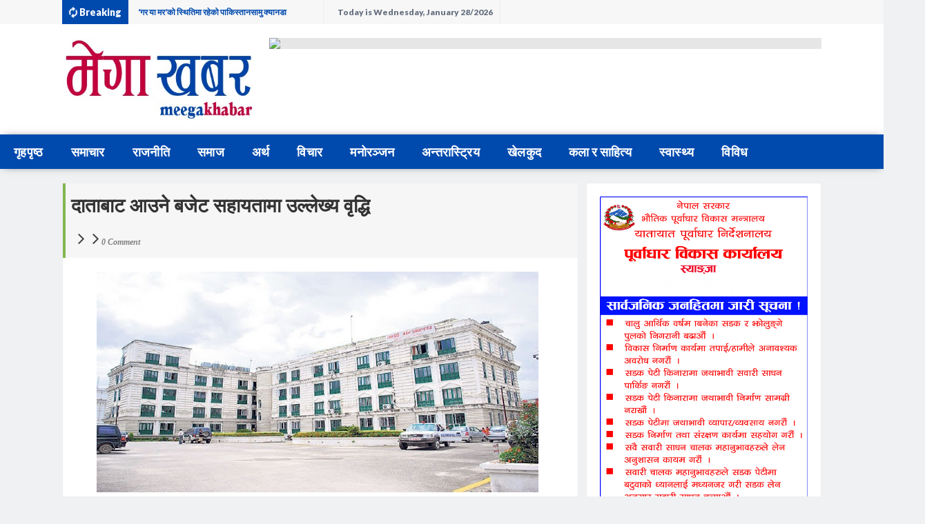

--- FILE ---
content_type: text/html; charset=UTF-8
request_url: https://www.meegakhabar.com/2020/08/blog-post_72.html
body_size: 38715
content:
<!DOCTYPE html>
<html class='v2' dir='ltr' xmlns='http://www.w3.org/1999/xhtml' xmlns:b='http://www.google.com/2005/gml/b' xmlns:data='http://www.google.com/2005/gml/data' xmlns:expr='http://www.google.com/2005/gml/expr'>
<head>
<link href='https://www.blogger.com/static/v1/widgets/335934321-css_bundle_v2.css' rel='stylesheet' type='text/css'/>
<link href='https://fonts.googleapis.com/css2?family=Noto+Sans:wght@400;700&display=swap' rel='stylesheet'/>
<script async='async' data-ad-client='ca-pub-8207498658238513' src='https://pagead2.googlesyndication.com/pagead/js/adsbygoogle.js'></script>
<link href='https://fonts.googleapis.com/css2?family=Roboto&display=swap' rel='stylesheet'/>
<meta content='text/html; charset=UTF-8' http-equiv='Content-Type'/>
<meta content='blogger' name='generator'/>
<link href='https://www.meegakhabar.com/favicon.ico' rel='icon' type='image/x-icon'/>
<link href='https://www.meegakhabar.com/2020/08/blog-post_72.html' rel='canonical'/>
<link rel="alternate" type="application/atom+xml" title="meegakhabar - Atom" href="https://www.meegakhabar.com/feeds/posts/default" />
<link rel="alternate" type="application/rss+xml" title="meegakhabar - RSS" href="https://www.meegakhabar.com/feeds/posts/default?alt=rss" />
<link rel="service.post" type="application/atom+xml" title="meegakhabar - Atom" href="https://www.blogger.com/feeds/8136974157984950629/posts/default" />

<link rel="alternate" type="application/atom+xml" title="meegakhabar - Atom" href="https://www.meegakhabar.com/feeds/5837142793642097293/comments/default" />
<!--Can't find substitution for tag [blog.ieCssRetrofitLinks]-->
<link href='https://blogger.googleusercontent.com/img/b/R29vZ2xl/AVvXsEgu7zKuiXo4C_Oe_LB1rqtPOLvIVvH5HwodvCWaJ4iLpgT_rpoe1poLEkICDKorHloQOgdGhIJn8Zi-QEkGBJFFPyRBp1GYgSNVWTiSPWc9ZvGsWmEkPv6dA4yMtpW9TmeJ4F9jRcmYyTc/s640/1597895099.jpg' rel='image_src'/>
<meta content='https://www.meegakhabar.com/2020/08/blog-post_72.html' property='og:url'/>
<meta content=' दाताबाट आउने बजेट सहायतामा उल्लेख्य वृद्धि' property='og:title'/>
<meta content='काठमाडौं, भदौ ३ । सरकारले गत आर्थिक वर्षमा बजेट सहायतामा उल्लेख्य वृद्धि गरेको छ । विगतका वर्षहरूमा अफ बजेट केन्द्रित सहायता बढी आउने गरेको ...' property='og:description'/>
<meta content='https://blogger.googleusercontent.com/img/b/R29vZ2xl/AVvXsEgu7zKuiXo4C_Oe_LB1rqtPOLvIVvH5HwodvCWaJ4iLpgT_rpoe1poLEkICDKorHloQOgdGhIJn8Zi-QEkGBJFFPyRBp1GYgSNVWTiSPWc9ZvGsWmEkPv6dA4yMtpW9TmeJ4F9jRcmYyTc/w1200-h630-p-k-no-nu/1597895099.jpg' property='og:image'/>
<link href='//fonts.googleapis.com/css?family=Open+Sans:400,400italic,600,600italic,700,700italic,800italic,800,300italic,300%7CLato:400,300italic,700italic,400italic,900,300%7CPoppins:400,700,600,300%7CMontserrat:400,700' rel='stylesheet' type='text/css'/>
<link href='//maxcdn.bootstrapcdn.com/font-awesome/4.5.0/css/font-awesome.min.css' rel='stylesheet'/>
<!-- All in One SEO Pack for blogger by alistarbot.com -->
<meta charset='utf-8'/>
<meta content='width=device-width, initial-scale=1, maximum-scale=1' name='viewport'/>
<meta content='blogger' name='generator'/>
<meta content='text/html; charset=UTF-8' http-equiv='Content-Type'/>
<link href='http://www.blogger.com/openid-server.g' rel='openid.server'/>
<link href='https://www.meegakhabar.com/' rel='openid.delegate'/>
<link href='https://www.meegakhabar.com/2020/08/blog-post_72.html' rel='canonical'/>
<title> द&#2366;त&#2366;ब&#2366;ट आउन&#2375; बज&#2375;ट सह&#2366;यत&#2366;म&#2366; उल&#2381;ल&#2375;ख&#2381;य व&#2371;द&#2381;ध&#2367; - meegakhabar</title>
<meta content='' name='description'/>
<meta content=' दाताबाट आउने बजेट सहायतामा उल्लेख्य वृद्धि, meegakhabar:  दाताबाट आउने बजेट सहायतामा उल्लेख्य वृद्धि, meegakhabar' name='keywords'/>
<link href='https://www.meegakhabar.com/feeds/posts/default' rel='alternate' title='meegakhabar - Atom' type='application/atom+xml'/>
<link href='https://www.meegakhabar.com/feeds/posts/default?alt=rss' rel='alternate' title='meegakhabar - RSS' type='application/rss+xml'/>
<link href='http://www.blogger.com/feeds/8136974157984950629/posts/default' rel='alternate' title='meegakhabar - Atom' type='application/atom+xml'/>
<link href='https://blogger.googleusercontent.com/img/b/R29vZ2xl/AVvXsEgu7zKuiXo4C_Oe_LB1rqtPOLvIVvH5HwodvCWaJ4iLpgT_rpoe1poLEkICDKorHloQOgdGhIJn8Zi-QEkGBJFFPyRBp1GYgSNVWTiSPWc9ZvGsWmEkPv6dA4yMtpW9TmeJ4F9jRcmYyTc/s72-c/1597895099.jpg' rel='image_src'/>
<meta content='https://blogger.googleusercontent.com/img/b/R29vZ2xl/AVvXsEgu7zKuiXo4C_Oe_LB1rqtPOLvIVvH5HwodvCWaJ4iLpgT_rpoe1poLEkICDKorHloQOgdGhIJn8Zi-QEkGBJFFPyRBp1GYgSNVWTiSPWc9ZvGsWmEkPv6dA4yMtpW9TmeJ4F9jRcmYyTc/s72-c/1597895099.jpg' property='og:image'/>
<link href='/favicon.ico' rel='icon' type='image/x-icon'/>
<link href='https://plus.google.com/GOOGLE+ID/posts' rel='publisher'/>
<link href='https://plus.google.com/GOOGLE+ID/about' rel='author'/>
<link href='https://plus.google.com/GOOGLE+ID' rel='me'/>
<meta content='GOOGLE-WEBMASTER-CODE' name='google-site-verification'/>
<meta content='BING-WEBMASTER-CODE' name='msvalidate.01'/>
<meta content='ALEXA-VERIFY-CODE' name='alexaVerifyID'/>
<meta content='Sylhet, Bangladesh' name='geo.placename'/>
<meta content='YOUR-NAME' name='Author'/>
<meta content='general' name='rating'/>
<meta content='Bangladesh' name='geo.country'/>
<meta content='en_US' property='og:locale'/>
<meta content='en_GB' property='og:locale:alternate'/>
<meta content='english' name='language'/>
<meta content='https://www.facebook.com/username' property='article:author'/>
<meta content='https://www.facebook.com/page_username' property='article:publisher'/>
<meta content='FACEBOOK-APP-ID' property='fb:app_id'/>
<meta content='FACEBOOK-ADMIN-ID' property='fb:admins'/>
<meta content='@msubelbd' name='twitter:site'/>
<meta content='@msubelbd' name='twitter:creator'/>
<style type='text/css'>@font-face{font-family:'Cambria';font-style:normal;font-weight:400;font-display:swap;src:url(//fonts.gstatic.com/l/font?kit=GFDqWAB9jnWLT-HIK7ILrphaOAw&skey=d4699178559bc4b0&v=v18)format('woff2');unicode-range:U+0000-00FF,U+0131,U+0152-0153,U+02BB-02BC,U+02C6,U+02DA,U+02DC,U+0304,U+0308,U+0329,U+2000-206F,U+20AC,U+2122,U+2191,U+2193,U+2212,U+2215,U+FEFF,U+FFFD;}</style>
<style id='page-skin-1' type='text/css'><!--
/*
-----------------------------------------------
Template Name  : True Mag
Author URL     : http://alistarbot.com
----------------------------------------------- */
/* Variable definitions
====================
<Variable name="keycolor" description="Main Color" type="color" default="#81b752"/>
<Group description="Main Theme Color" selector="body">
<Variable name="main.color" description="Main Theme Color" type="color" default="#81b752"/>
<Variable name="body.text.color" description="Body Text Color" type="color" default="#656e7f"/>
</Group>
<Group description="Background Colors" selector="body">
<Variable name="body.background.color" description="Outer Background" type="color" default="#f0f1f3"/>
<Variable name="top.background.color" description="Top Menu Background" type="color" default="#F7F7F7"/>
<Variable name="header.background.color" description="Header Background" type="color" default="#fffff"/>
<Variable name="layout.background.color" description="Layout Background" type="color" default="#ffffff"/>
<Variable name="menu.background.color" description="Menu Background" type="color" default="#0e4bad"/>
<Variable name="footer.background.color" description="Footer Background" type="color" default="#fffff"/>
</Group>
<Group description="Link Colors" selector=".main-outer">
<Variable name="link.color" description="Link Color" type="color" default="#2D2D2D"/>
<Variable name="link.visited.color" description="Visited Color" type="color" default="#888888"/>
<Variable name="link.hover.color" description="Hover Color" type="color" default="#0431B4"/>
</Group>
<Group description="Template Fonts" selector="body">
<Variable name="post.body.font" description="Body Font" type="font"
default="normal normal 19px 'Poppins'"/>
<Variable name="slider.font" description="Slider Font" type="font"
default="bold 27px 'lato'"/>
<Variable name="widget.font" description="Widget Title Font" type="font"
default="800 16px 'lato'"/>
</Group>
*/
html,body,div,span,applet,object,iframe,h1,h2,h3,h4,h5,h6,p,unblockquote,pre,a,abbr,acronym,address,big,cite,code,del,dfn,em,img,ins,kbd,q,s,samp,small,strike,strong,sub,sup,tt,var,b,u,i,center,dl,dt,dd,ol,ul,li,fieldset,form,label,legend,table,caption,tbody,tfoot,thead,tr,th,td,article,aside,canvas,details,embed,figure,figcaption,footer,header,hgroup,menu,nav,output,ruby,section,summary,time,mark,audio,video{margin:0;padding:0;border:0;font-size:100%;font:inherit;vertical-align:baseline;} article,aside,details,figcaption,figure,footer,header,hgroup,menu,nav,section{display:unblock;}body{line-height:1;display:unblock;}*{margin:0;padding:0;}html{display:unblock;}ol,ul{list-style:none;}unblockquote,q{quotes:none;}unblockquote:before,unblockquote:after,q:before,q:after{background:transparent;}table{border-collapse:collapse;border-spacing:0;} .navbar,.post-feeds,.feed-links{display:none;} .section,.widget{margin:0 0 0 0;padding:0 0 0 0;} strong,b{font-weight:bold;padding: 0 0.25em;-webkit-transition: color 0.2s;transition: color 0.2s;} strong,b:hover{left:-0.1em;content: '[';-webkit-transform: translateX(-100%);transform: translateX(-100%);} cite,em,i{font-style:italic;} a:link{text-decoration:none;outline:none;transition:all 0.25s;color:#2D2D2D} a:visited{color:#666;text-decoration:none;} a:link:hover{text-decoration:none; color:#32aae1;} a:visited:hover{color:#32aae1;text-decoration:none;} a img{border:none;border-width:0;outline:none;} img{max-width:200%;vertical-align:high;border:0;} abbr,acronym{cursor:help;} sup,sub{vertical-align:baseline;position:relative;top:-.4em;font-size:86%;} sub{top:.4em;}small{font-size:86%;} mark{background-color:#ffce00;color:#182025;} p,unblockquote,pre,table,figure,hr,ol,ul,dl{margin:1.5em 0;} hr{height:1px;border:none;background-color:#444;} #layout ul {display: none;} .top-wrapper {overflow:hidden;position:relative;} .mstop-wrapper {padding:0 20px;position:relative;max-width:1500px;margin:0 auto;} h1,h2,h3,h4,h5,h6{font-weight:700;line-height:normal;margin:0 0 0.6em;} h1{font-size:200%} h2{font-size:180%} h3{font-size:160%} h4{font-size:140%} h5{font-size:120%} h6{font-size:100%} input,button,select,textarea{font-size:100%;line-height:normal;vertical-align:baseline;} textarea{display:unblock;box-sizing:border-box;} pre,code{font-family:'Noto Sans''Signika', sans-serif;color:#444;} pre{white-space:pre;word-wrap:normal;overflow:auto;} unblockquote{color: #555; border-left: 5px solid #81b752; margin-left: 0; margin-right: 0; padding-left: 27px; background: #f9f9f9; font-size: 16px; font-weight: 600;} pre,code{font-family:'Noto Sans','Signika', sans-serif;color:#444;} pre{white-space:pre;word-wrap:normal;overflow:auto;} *:focus {outline:0!important;} ul,dl{margin:.5em 0em .5em 3em} ol{list-style:decimal outside} ul{list-style:disc outside} li{margin:.5em 0} div.clear {clear: both;} .clear {clear: both;} dt{font-weight:bold} dd{margin:0 0 .5em 2em} .post ul li span{position:relative;margin:0;padding:5px 8px;margin-bottom:10px;text-decoration:none;transition:all .3s ease-out;} ol {counter-reset:li;list-style: none;font:15px Poppins; padding:0;margin-bottom:4em;text-shadow: 0 1px 0 rgba(255,255,255,.5);} ol ol {margin: 0 0 0 2em;} .post ol li{position:relative;display:unblock;padding:.4em .4em .4em .8em; margin:.5em 0 .5em 2.5em;background:#fff;color:#666;text-decoration:none; transition:all .3s ease-out;} .post ol li:before {content:counter(li);counter-increment:li;position:absolute;left:-2.5em; top:50%;margin-top:-1em;height:2em;width:2em;line-height:2em;text-align:center;} .post-body table th, .post-body table td, .post-body table caption{border:1px solid #eee;padding:10px;text-align:left;vertical-align:top;} .post-body table.tr-caption-container {border:1px solid #eee;} .post-body th{font-weight:700;} .post-body table caption{border:none;font-style:italic;} .post-body table{} .post-body td, .post-body th{vertical-align:top;text-align:left;font-size:13px;padding:3px 5px;border:1px solid #eee;} .post-body th{background:#fafafa;} .post-body table.tr-caption-container td {border:none;padding:8px;} .post-body table.tr-caption-container, .post-body table.tr-caption-container img, .post-body img {max-width:100%;height:auto;} .post-body td.tr-caption {color:#666;font-size:80%;padding:0px 8px 8px !important;} img {max-width:100%;height:auto;border:none;} table {max-width:100%;width:100%;margin:1.5em auto;} table.section-columns td.first.columns-cell{border-left:none} table.section-columns{border:none;table-layout:fixed;width:100%;position:relative} table.columns-2 td.columns-cell{width:50%} table.columns-3 td.columns-cell{width:33.33%} table.columns-4 td.columns-cell{width:25%} table.section-columns td.columns-cell{vertical-align:top} table.tr-caption-container{padding:4px;margin-bottom:.5em} td.tr-caption{font-size:80%} .widget ul {padding:0;} .quickedit{display:none;visibility:hidden}
.status-msg-border {border:none;}
body {background:#f0f1f3;color:#656e7f;font:medium medium 22px 'Noto Sans';line-height: 27px;margin:0}
body#layout #mainbwrap{width:100%;float:left}
body#layout #sidebar-wrapper{width:33%;left:0;padding:0;float:right}
body#layout .sidebar-area {width:90%;margin:0;padding:0}
body#layout #bwrapcontent, body#layout #sidebar-wrapper {padding:0 0 0 0;}
body#layout #recent3, body#layout #banner160 {    width: 50%;float:left;}
body#layout #recent4, body#layout #recent5, body#layout #recent6 {    width: 33.3%;float:left;}
body#layout .recentmag {float:left;}
hr{background-color:#242d36;height:1px;margin-bottom:26px;padding:0}
unblockquote unblockquote{font-size:inherit}
img{height:auto;max-width:100%}
a{color:#2D2D2D;text-decoration:none;-webkit-transition:all .2s ease-in-out;-moz-transition:all .2s ease-in-out;-o-transition:all .2s ease-in-out;transition:all .2s ease-in-out}
a:visited{color:#023E8E }
a:hover,a:focus,a:active{color:#32aae1;-webkit-transition:all .2s ease-in-out;-moz-transition:all .2s ease-in-out;-o-transition:all .2s ease-in-out;transition:all .2s ease-in-out}
.post-body a:link {color:#81b752}
.site-header{background:#242d36;border-bottom:5px solid #1e252d;margin:0;position:relative;width:100%;z-index:100}
.site-header img{display:unblock;margin:0 auto;max-height:200px}
.bwrapsite-content{margin:0 auto;max-width:1100px}
.content-area{float:left;margin:0 -25% 0 0;width:68%}
.widget-title{background:none repeat scroll 0 0 #4B3F57;color:#FFF;font-size:16px;font-weight:400;text-transform:uppercase;margin:0 0 5px;position:relative;transition:all .5s ease-out 0}
#header-wrapper{overflow: hidden; padding:20px 0; position: relative; max-width: 1100px; margin: 0 auto;}
#header{float:left;width:100%;max-width:280px;color:#46515e;}
#header h1,#header p{font-size:40px;font-weight:900;margin: 0;}
.header h1{margin:0}
#header a{color:#46515e;text-decoration:none;transition:all .3s ease-in-out;background: transparent;padding:0;}
#header a:hover{color:#81b752}
#header .description{font-size:15px;font-weight:600;color:#777;text-transform:none}
.header img{display:unblock;max-width: 280px;}
.header-right{float:right;padding:0;overflow:hidden;margin:0;width:130%;max-width:800px;}
.header-right img{display:unblock;float:right}
.top-header { background:#ffffff;}
.slider{visibility:hidden;max-height:400px;}
#slider-box .woo{width:100%;}
.slider{position: relative; width: 100%!important; direction: ltr!important; height: 322px!important;}
.slider ul#label_with_thumbs,.slider ul#label_with_thumbs li{margin:0!important;padding:0!important;border:0}
.slider ul li{position:relative;padding:0}
.slider .imageContainer{height:auto;width:100%}
.slider .label_thumb{width:100%!important;height:322px!important;}
.slider .label_title { z-index: 1; text-align: center; width: 60%;opacity: 1; color: #fff!important; position: absolute; display: unblock; left: 18%; right: 0; bottom: 0%; margin: 0; font:bold 25px 'lato'; padding: 10px; background-color: rgba(0, 0, 0, 0.62); border: 3px solid #ffffff; text-shadow: 1px 1px 0 #000;}
.slideraro{position:absolute;z-index:1;top:15px;display:none;}
.slideraro a{cursor:pointer;background-color:rgba(0,0,0,0.33);padding:10px 15px;overflow:hidden;display:unblock;color:#FFF}
.slideraro a.unslider-arrow.prev:before{display:inline-unblock;font-family:FontAwesome;font-style:normal;font-weight:400;line-height:1;-webkit-font-smoothing:antialiased;-moz-osx-font-smoothing:grayscale}
.slideraro a.unslider-arrow.next:before{display:inline-unblock;font-family:FontAwesome;font-style:normal;font-weight:400;line-height:1;-webkit-font-smoothing:antialiased;-moz-osx-font-smoothing:grayscale}
.slideraro a.unslider-arrow.prev:before {content: &quot;\f053&quot;;}
.slideraro a.unslider-arrow.next:before {content: &quot;\f054&quot;;}
.slideraro a {margin-left: 5px;float: left;}
.slider ul li { float: right; }
.slideraro {right: 15px;}
.sidebar-area{margin:0 auto;float:right;overflow:hidden;width:31%;}
#sidebar .widget h2 { font:800 22px 'lato';color: #004AAE;-moz-box-shadow: 0px 2px 4px rgba(0, 0, 0, 0.08); box-shadow: 0px 2px 4px rgba(0, 0, 0, 0.08); line-height: 28px; padding: 12px; text-align: center; margin: 0;}
#sidebar .widget {margin-bottom: 12px; background: #fff;border: 1px solid rgba(230, 230, 230, 0.68);}
#sidebar h2:before{ content: " "; display: unblock; height: 2px; width: 60%; margin: 0 auto; background: #81b752; position: absolute; bottom: -1px; left: 50%; margin-left: -30%; }
#sidebar .widget-content {padding:19px;}
#magstyle111 .widget h2 { font:800 14px 'lato';transition: all 0.5s ease-out; color: #81b752; -moz-box-shadow: 0px 2px 4px rgba(0, 0, 0, 0.08); box-shadow: 0px 2px 4px rgba(0, 0, 0, 0.08);line-height: 28px; padding: 12px; text-align: center;margin:0}
#magstyle111 .widget {margin-bottom: 12px;border: 1px solid rgba(230, 230, 230, 0.68);}
#magstyle111 h2:before{ content: " "; display: unblock; height: 2px; width: 60%; margin: 0 auto; background: #81b752; position: absolute; bottom: -1px; left: 50%; margin-left: -30%; }
#magstyle111 .widget-content {padding:10px;}
#footer-wrapper {background:#ffffff;width:1100px;margin:0 auto;border-top:4px solid #81b752;text-align: center;color: #333; font-weight: 400;}
.footer-logo{height: auto; margin: 0 auto; padding: 20px 0 0; font-size: 14px;}
#footerfix {overflow:hidden;margin:15px 0 0 0;background-color:#0a347b}
.copyleft {text-align: center; font-weight: 700;margin:10px;color:#fff;font-size:12px;}
#copyright {float:right;color:#fff;font-size:12px;margin-right:30px}
.copyleft a,#copyright a {color:#fff;text-decoration:none;}
.copyleft a:hover,#copyright a:hover {color:#a94334;text-decoration:none;}
#social-icon, #LinkList56 {margin-top:10px}
#social-icon li {display:inline-block;margin-left:10px;position:relative}
#LinkList56 li {display:inline-block;position:relative}
#social-icon .widget ul, #LinkList56 .widget ul {padding:0;margin-top:10px;}
#social-icon .social a {display:block;font-size:16px;color:#999;text-align:center;position:relative;z-index:5;transition:.4s;-webkit-transform:rotate();-ms-transform:rotate();transform:rotate()}
#LinkList56 .social a {display:block;font-size:16px;color:#fff;text-align:center;position:relative;z-index:5;-webkit-transition: all 0.3s ease-out 0s; -moz-transition: all 0.3s ease-out 0s; -o-transition: all 0.3s ease-out 0s; transition: all 0.3s ease-out 0s;}
.social li a:hover{transition:.4s;}
#social-icon .social a:hover {color:#444;opacity:1}
#LinkList56 .social a:hover{transform: scale(1.2); -webkit-transition: all 0.3s ease-out 0s; -moz-transition: all 0.3s ease-out 0s; -o-transition: all 0.3s ease-out 0s; transition: all 0.3s ease-out 0s;}
#social-icon .social a:before {display:inline-block;font-family:FontAwesome;font-style:normal;font-weight:400;line-height:28px;-webkit-font-smoothing:antialiased;-moz-osx-font-smoothing:grayscale;font-size:13px}
#LinkList56 .social a:before{display:inline-block;font-family:FontAwesome;font-style:normal;font-weight:400;line-height:28px;-webkit-font-smoothing:antialiased;-moz-osx-font-smoothing:grayscale;font-size:20px}
#PageList1 li {margin:10px;font-family:lato;}
.crosscol .PageList UL, .footer .PageList UL {display: inline-flex;}
.facebook a:before{content:"\f09a"}
.twitter a:before{content:"\f099"}
.gplus a:before{content:"\f0d5"}
.youtube a:before{content:"\f167"}
.skype a:before{content:"\f17e"}
.stumbleupon a:before{content:"\f1a4"}
.tumblr a:before{content:"\f173"}
.vine a:before{content:"\f1ca"}
.stack-overflow a:before{content:"\f16c"}
.linkedin a:before{content:"\f0e1"}
.dribbble a:before{content:"\f17d"}
.soundcloud a:before{content:"\f1be"}
.behance a:before{content:"\f1b4"}
.digg a:before{content:"\f1a6"}
.instagram a:before{content:"\f16d"}
.pinterest a:before{content:"\f0d2"}
.delicious a:before{content:"\f1a5"}
#LinkList56 .facebook {background:#3b5998;width:45px;height:40px;line-height:45px;}
#LinkList56 .twitter {background:#55acee;width:45px;height:40px;line-height:45px;}
#LinkList56 .gplus {background:#dd4b39;width:45px;height:40px;line-height:45px;}
#LinkList56 .youtube {background:#bb0000;width:45px;height:40px;line-height:45px;}
#LinkList56 .skype {background:#12A5F4;width:45px;height:40px;line-height:45px;}
#LinkList56 .stumbleupon {background:#EB4823;width:45px;height:40px;line-height:45px;}
#LinkList56 .tumblr {background:#32506d;width:45px;height:40px;line-height:45px;}
#LinkList56 .vine {background:#00bf8f;width:45px;height:40px;line-height:45px;}
#LinkList56 .linkedin {background:#007bb5;width:45px;height:40px;line-height:45px;}
#LinkList56 .dribbble {background:#ea4c89;width:45px;height:40px;line-height:45px;}
#LinkList56 .soundcloud {background:#f50;width:45px;height:40px;line-height:45px;}
#LinkList56 .behance {background:#1769ff;width:45px;height:40px;line-height:45px;}
#LinkList56 .digg {background:#005be2;width:45px;height:40px;line-height:45px;}
#LinkList56 .instagram {background:#125688;width:45px;height:40px;line-height:45px;}
#LinkList56 .pinterest {background:#cb2027;width:45px;height:40px;line-height:45px;}
#LinkList56 .delicious {background:#3399ff;width:45px;height:40px;line-height:45px;}
.authorboxwrap{background:#fff;margin-top:15px;padding:20px;overflow:hidden; border:1px solid rgba(230, 230, 230, 0.68);}
.avatar-container {float:right;margin-right:20px;border: 1px solid #ECECEC;padding:3px;}
.avatar-container img{width:100px;height:auto;max-width:100%!important}
.author_description_container h4{font-weight:700;font-size:16px;display:unblock;margin:0;margin-bottom:2px}
.author_description_container h4 a{color:#333}
.author_description_container p{margin:0;color:#333;font-size:14px;margin-bottom:8px;line-height:25px;font-weight:400;}
.social-links li {list-style:none !important;float: left;}
.social-links a {border-bottom: none;}
.social-links a:after, .social-links a:before{content: none!important;}
.social-links i {background: #f0f0f0; color: #787878; font-size: 17px; text-align: center; display: inline-unblock; padding: 7px 25px; margin: 0px 3px; }
.social-links i:hover {background:#81b752; color: #fff; transition: all ease .3s; }
.author-box .avatar{margin-left: 2.4rem; float: right !important; border: 2px solid #F0F0F0; padding: 2px; }
.cd-top{display:inline-unblock;height:40px;width:40px;position:fixed;bottom:40px;right:10px;box-shadow:0 0 10px rgba(0,0,0,0.05);overflow:hidden;white-space:nowrap;background:#81b752;visibility:hidden;opacity:0;-webkit-transition:opacity .3s 0s,visibility 0 .3s;-moz-transition:opacity .3s 0s,visibility 0 .3s;transition:opacity .3s 0s,visibility 0 .3s;color:#fff!important;text-align:center;font-size:18px;line-height:60px}
.cd-top.cd-is-visible,.cd-top.cd-fade-out,.no-touch .cd-top:hover{-webkit-transition:opacity .3s 0s,visibility 0 0;-moz-transition:opacity .3s 0s,visibility 0 0;transition:opacity .3s 0s,visibility 0 0}
.cd-top.cd-is-visible{visibility:visible;opacity:1}
.cd-top.cd-fade-out{opacity:.5}
.no-touch .cd-top:hover{background-color:#e86256;opacity:1}
@media only screen and (min-width: 768px) {
.cd-top{right:20px;bottom:20px}
}
@media only screen and (min-width: 1024px) {
.cd-top{height:60px;width:60px;right:30px;bottom:80px}
}
h1.post-title, .post-info {border-left: 4px solid #81b752;}
.imageContainer{width:120px;height:80px;overflow:hidden;float:left;margin-right:8px}
.recent .title{line-height:32px;color:#19232D;margin-bottom:10px;text-align:center;font-size:16px;background:url(https://blogger.googleusercontent.com/img/b/R29vZ2xl/AVvXsEgU0VIk3_xpGN8eH0tRihATzM3hSEuJklwZGreiwyEg6ZDD2y0UkPJU5l2sUBMZ7MZozq9YmsndRr69aP5n_FgfOco8xUCEOOc4-zvH9hlZScrf-UD8YJycY3I7pmAasuzDjDXxFr5aZu0/h120/dot.png) rgba(0,0,0,0.06)}
.recent .title a{color:#fff;background-color:#81b752;display:inline-unblock;padding:3px 15px;font-family:Solaimanlipi,Kalpurush,Siyam Rupali}
.recent a{color:#111}
.recent .title a:hover{text-decoration:underline}
.recent ul{padding-top:15px;padding-bottom:15px}
#label_with_thumbs li{width:100%;display:inline-block;padding:0;border-bottom:1px solid rgba(192,192,192,0.38);margin-bottom:20px}
.label_thumb{position:relative;max-width:none!important;margin-left:0;transform:scale(1.0);transition:.9s}
.label_title{display:unblock;font-size: 16px; font-weight:600; line-height: 1.4;}
.post-date{font-size:11px;font-weight:400;color:#555!important;margin-right:8px}
.post-date:before{content:"\f017";font-family:FontAwesome;display:inline-block;margin-right:3px}
.recent-com{color:#555!important;font-size:11px}
.recent-com:before{content:"\f075";font-family:FontAwesome;display:inline-block;margin-right:3px}
#recent-posts{color:#999;font-size:12px}
#recent-posts img{background:#fafafa;float:left;height:50px;margin-right:8px;width:70px;}
#recent-posts ul{margin:0;padding:0}
#recent-posts ul li{margin:0 0 10px 0;padding:0 0 10px 0;border-bottom:1px solid #f0f0f0;list-style:none;}
#recent-posts ul li:last-child{border-bottom:0;margin: 0; padding: 0;}
#recent-posts ul li a{font-weight: 600; text-decoration: none; font-size: 14px; line-height: 1.5; display: -webkit-box; margin: 0 auto; -webkit-line-clamp: 2; -webkit-box-orient: vertical; overflow: hidden; text-overflow: ellipsis;}
.toe{overflow:hidden;display:block;margin-bottom: 10px; margin-top: 5px;}
#recent-posts span {font-size: 11px; font-weight: 400; color: #555!important; margin-right: 8px;display:none;}
li.recent-box:last-child{border-bottom:0!important;padding-bottom: 0!important; margin-bottom: 0!important;}
.post-summary{line-height:18px;padding:0;margin: 0; font-weight: 400;}
.ro{margin-bottom:15px;overflow:hidden}
.recent{background-color:#FFF;overflow:hidden}
.viewall {position: absolute; overflow: hidden; font-size: 11px; font-weight: 600;font-family:lato; transition: all 0.5s ease-out; float: right; padding:10px; border: 1px solid rgb(221, 221, 221); background: rgb(243, 243, 243); right: 0; }
.viewall a {color:#555;}
#mainblogsec .title {background:#fff;position: relative; overflow: hidden;font-size: 15px; font-weight: 600; padding: 4px 8px; transition: all 0.5s ease-out; text-transform: uppercase; border-left-color: #f3794b; border-left: 3px solid #F3794B;}
#mainblogsec .title span  {position: absolute; left: 0; top: 11px; display: block; width: 0; height: 0; border-top: 4px solid transparent; border-bottom: 4px solid transparent; border-left: 4px solid #F3794B; }
#magstyle{margin:0 auto;overflow:hidden;position:relative}
.magstylo{float:left;width:47.8%;margin-right:30px}
.magstylo2{float:left;width:32.5%;margin-right:8px}
.magstylo:last-child{margin-right:0}
.magstylo2:last-child{margin-right:0}
#HTML799 #label_with_thumbs li, #HTML798 #label_with_thumbs li {padding-bottom:10px;}
#HTML799 .imageContainer, #HTML798 .imageContainer {width:100px;}
.mag-wrapper, #slider2-wrapper, .post-ad, .banner160, .header17, #sidebar .widget, #magstyle111 .widget {background:#ffffff;}
#magstyle111 .widget-content {border: 6px solid #ffffff;}
.title a {color:#fff;background:#0E50AA  ; padding:10px 15px;}
#magstyle1 .title, #magstyle2 .title, #slider2 .title, #magstyle4 .title, #magstyle44 .title, #recent3 .title, #recent4 .title, #recent5 .title, #recent6 .title {background: url(https://blogger.googleusercontent.com/img/b/R29vZ2xl/AVvXsEjsIuuFDhIym89NldXS_-fIx4YLBJDeqZ6cimZQCDu3FCFjehhUXKKIb0bcWHaHVgfU3kKWzmtImydqounGaBdxaSMLrRXkPvZKGsBw1-QJ7xL28pHX1I1qhwkmA8LKA6gPo6iTgqw5GdP1/s1600/bgdot.png);width: 100%; position: relative; overflow: hidden; margin-bottom: 10px; font-size: 15px; font-weight: 800; padding: 8px 0; transition: all 0.5s ease-out; float: left; font-family: Lato; letter-spacing: 0.5px;}
#magstyle1 .title span, #magstyle2 .title span, #slider2 .title span, #magstyle4 .title span, #magstyle44 .title span, #recent3 .title span  {position: absolute; left: 0; top: 11px; display: block; width: 0; height: 0; border-top: 4px solid transparent; border-bottom: 4px solid transparent; border-left: 4px solid #81b752; }
.avatar-image-container img{height:70px;width:70px;overflow:hidden;float:left;margin-right:20px;max-width:100%!important}
.comments .comments-content .comment{padding:20px}
#comments{padding:0!important;margin-top:0}
#comments h4 {display:none;}
.comments .avatar-image-container{max-height:100%!important;width:70px!important;margin-right:10px;border-radius:100%;border:4px solid #81b752;}
.comment-block{border-bottom:1px solid #ecedee;margin-bottom:20px;padding-bottom:20px;overflow:hidden;position:relative}
.comment-header a{font-size:14px;font-style:normal;display:inline-block;margin-bottom:5px;color:#34495E;}
.comments .comments-content .datetime a{font-size:11px;font-weight:600}
.comments .comments-content .datetime,.comments .comment .comment-actions a{float:right}
.comment-actions a:hover{background:#81b752;color:#fff;text-decoration:none}
.comment-actions a{color:#81b752;background:#fff;border: 2px solid #81b752; font-size: 13px; padding: 5px 20px!important; margin-left: 10px; font-weight: 600;}
.comments .comments-content .comment-header{background:#fff;padding:5px;margin-bottom:0;border:1px solid #ddd}
.comments .comment .comment-actions a{padding:0}
.comments .comment .comment-actions a:hover{text-decoration:none}
.comments .continue{cursor:pointer;margin-top:-30px;margin-bottom:30px}
.comments .continue a{display:block;color:#333;font-size:11px;font-weight:400;padding:0}
.comments .comments-content .icon.blog-author{height:initial;width:initial;margin:0 0 -4px 12px;font-weight:400;color:#FFF;font-size:11px;background:#81b752;padding:3px;border-radius:3px}
.comments .comments-content .icon.blog-author:after{content:"Admin"}
.comments .comments-content .comment-content{text-align:left;padding:20px;background:#ebebeb;font-size:14px;font-weight:400;color:#232323;border:1px solid #DEDEDE;border-top:0}
.comments .thread-toggle { display: inline-block; font-size: 12px; font-weight: 600; }
.comments-horizontal{list-style:none;display:inline-block;width:100%;padding:0!important;-moz-box-shadow: 0px 2px 4px rgba(0, 0, 0, 0.08); box-shadow: 0px 2px 4px rgba(0, 0, 0, 0.08);text-transform:uppercase;}
.comments-horizontal li{display:inline-block;width:50%}
.comments-horizontal li a{padding:15px 0;width:100%;display:block;text-align:center;color:#222; font-weight:700;font-size:13px;}
.comments-horizontal li.active a{color:#81b752}
.comments-tabs{background-color:#fff;border:1px solid rgba(230, 230, 230, 0.68);margin-bottom: 15px;}
#facebook-comments{padding-top:0;padding:20px}
.comments-horizontal li{float:left}
.active{border-bottom:2px solid #81b752}
.comments .comments-content .comment-thread ol {margin:0}
#comment-holder {padding:10px;}
.comments .comments-content .comment:first-child {padding-top:0}
.home-link{display:none}
#blog-pager-newer-link{float:left;background:#81b752;padding:10px;border:2px solid #81b752;transition:all 1s ease-out;animation:BounceRate 3s;}
#blog-pager-older-link{float:right;background:#002da4;padding:10px;border:2px solid #002da4;transition:all 1s ease-out;animation:BounceRate 3s;}
#blog-pager-newer-link:hover, #blog-pager-older-link:hover {background:#fff;border:2px solid #81b752;transition:all 1s ease-out;animation:BounceRate 3s;}
#blog-pager a{color:#fff;text-transform:uppercase;font-size:13px;font-weight:700;letter-spacing:1px;transition:all 1s ease-out;animation:BounceRate 3s;}
#blog-pager a:hover {color:#81b752;transition:all 1s ease-out;animation:BounceRate 3s;}
#blog-pager{text-align:center;}
.reaction-buttons table {margin:0}
.reaction-buttons table td {border:none;padding:0}
.reactions-label {font-size:16px;}
.reactions-label:before{content: "\f118"; font-family: fontAwesome; text-decoration: none;}
h2.date-header{margin:10px 0;display:none}
.feed-links{clear:both}
.status-msg-wrap{font-size:110%;width:90%;margin:10px auto 10px;background:#fff!important;position:relative;border: 3px solid #ddd;}
.cloud-label-widget-content{display:inline-block;text-align:left;margin-top:10px}
.cloud-label-widget-content .label-size{display:inline-block;float:left;font-size:10px;line-height:normal;margin:0 5px 5px 0;opacity:1}
.cloud-label-widget-content .label-size a{background:#81b752; color: #fff; float: left; font-weight:600; line-height: 100%; margin: 0; padding: 10px 8px; transition: all .6s; font-size: 12px; border-radius: 3px;border:2px solid;}
.cloud-label-widget-content .label-size a:hover {background:#fff;color:#81b752;border:2px solid #81b752;border-radius:0;}
.cloud-label-widget-content .label-size .label-count{background:#81b752;color:#fff;white-space:nowrap;display:inline-block;padding:6px 8px;margin-left:-3px;line-height:normal;border-radius:0 2px 2px 0;font-size:11px;font-weight:600}
.Label li{position:relative;padding:5px 20px 10px 30px !important;list-style:disc;display:block;font-size:14px;font-weight:700}
.Label li:before{content:"\f118";font-family:fontAwesome;color:#ccc;font-size:8px;margin-left:15px;position:absolute;top:9px;left:0;padding:0;text-decoration:none;margin-top:1px}
.Label li a{color:#666}
.Label li:hover:before{color:#81b752;transition:all .6s}
.Label li span{padding:0 10px;display:block;line-height:20px;position:absolute;right:15px;top:10px;font-size:11px;background:#81b752;color:#fff}
.Label li:hover span{background:#FC3931;transition:all .6s}
.sidebar ul li a{color:rgba(29,28,28,0.8);font-weight:400;font-size:15px;transition:all .3s;font-family:&#39}
#top-nav, #top-nav1{height:35px;background:#F7F7F7;font-size:12px;font-weight:700;font-family:lato}
#top-nav ul, #top-nav1 ul{line-height:35px;margin:0}
#top-nav li, #top-nav1 li{position:relative;float:left;display:block;margin:0;border-right:1px solid #ECECEC;padding:0 10px;}
#top-nav a, #top-nav1 a{display:block;height:35px;color:#3E454C;}
.blog-date {float: left; line-height: 35px; margin: 0;border-right: 1px solid #ECECEC; padding: 0 10px;}
.blog-date li {padding-left:0!important;}
.wrapper{width:1100px;margin:0 auto}
.hasSub a:after{font-family:'FontAwesome';content:'\f107';top:0;margin-left:3px;position:relative;}
.hasSub ul a:after{content:'';line-height:0}
#nav{display:block;margin-bottom:20px;background:#ffffff;-webkit-box-shadow:1px 0 12px -5px rgba(0,0,0,0.75);-moz-box-shadow:1px 0 12px -5px rgba(0,0,0,0.75);box-shadow:1px 0 12px -5px rgba(0,0,0,0.75)}
.menu{margin: 0 auto!important; height: 50px; width: 1340px; background:#004AAE  ;}
.menu li{display:inline-block;position:relative;z-index:100;padding:0}
.menu li:first-child{margin-left:0;background: #004AAE }
.menu li a{font-weight: 800; display: unblock; line-height: 50px; padding: 0 20px; color: #fff; font-size: 18px; text-transform: uppercase; font-family: lato; letter-spacing: 0.3px;}
.menu li a:hover,.menu li:hover>a{color:#fff;background:#023E8E  }
.menu ul{visibility:hidden;opacity:0;margin:0;padding:0;width:150px;position:absolute;left:0;background:#81b752;z-index:99;transform:translate(0,20px);transition:all .2s ease-out}
.menu ul:after{bottom:100%;left:20%;border:solid transparent;content:" ";height:0;width:0;position:absolute;pointer-events:none;border-color:rgba(255,255,255,0);border-bottom-color:#004AAE;border-width:6px;margin-left:-6px}
.menu ul li{display:unblock;float:none;background:none;margin:0;padding:0}
.menu ul li a{font-size:18px;font-weight:600;display:block;color:#fff;background:#81b752}
.menu ul li a:hover,.menu ul li:hover>a{background:rgba(0,0,0,0.42);color:#fff}
.menu li:hover>ul{visibility:visible;opacity:1;transform:translate(0,0)}
.menu ul ul{left:160px;top:0;visibility:hidden;opacity:0;transform:translate(20px,20px);transition:all .2s ease-out}
.menu ul ul:after{left:-6px;top:10%;border:solid transparent;content:" ";height:0;width:0;position:absolute;pointer-events:none;border-color:rgba(255,255,255,0);border-right-color:#fff;border-width:6px;margin-top:-6px}
.menu li>ul ul:hover{visibility:visible;opacity:1;transform:translate(0,0)}
.responsive-menu{display:none;padding:10px 15px;background:#5069C7;color:#fff!important;text-transform:uppercase;font-weight:600;margin-bottom:10px;}
.responsive-menu:hover{background:#374147;color:#fff;text-decoration:none}
#breakingnews {margin-right:10px;height:35px;line-height:35px;overflow:hidden;width:34.4%;float:left;border-right: 1px solid #ECECEC;}
#adbreakingnews li a {color:#004AAE;transition:all 0.5s ease-in-out;}
#adbreakingnews {float:left;margin-left:110px;}
#adbreakingnews ul,#adbreakingnews li{list-style:none;margin:0;padding:0;line-height:35px;border-right:none;}
#breakingnews .breakhead {position: absolute; display: block; float: left; font-size: 14px; font-weight:600; background:#004AAE; color: white; padding:0 10px;}
#related_posts h4 { font-weight: 700; transition: all 0.5s ease-out; text-transform: uppercase; color: #81b752; -moz-box-shadow: 0px 2px 4px rgba(0, 0, 0, 0.08); box-shadow: 0px 2px 4px rgba(0, 0, 0, 0.08); font-size: 14px; line-height: 28px; padding: 12px; text-align: center;margin:0}
#related_posts h4:before{ content: " "; display: block; height: 2px; width: 60%; margin: 0 auto; background: #81b752; position: absolute; bottom: -1px; left: 50%; margin-left: -30%; }
.relhead2 {padding:15px}
.fbcmnt h4 {color:#717171;padding:5px;margin:0;font-size:18px;float:left;font-weight:600;text-transform:uppercase;border-left: 4px solid #F3794B; background-color: whitesmoke; width: 96.8%;padding-left: 15px;}
#related_posts {margin:0;padding:0;margin-bottom:10px; border: 1px solid rgba(230, 230, 230, 0.68);}
.relhead {background:#fff;color:#888;font-size:100%;font-weight:normal;line-height:150%;overflow:hidden;padding-bottom:20px;}
#relpost_img_sum .news-text {display:none;}
ul#relpost_img_sum {margin:0;padding:0;}
ul#relpost_img_sum li {float:left;list-style: none outside none;margin:0 14px 0 0;padding:10px 5px 5px 0;overflow:hidden;width:45%;}
ul#relpost_img_sum li a {display:block;}
ul#relpost_img_sum li a.relink:hover {color:#81b752}
ul#relpost_img_sum li img {background-color:#fff;float:left;margin-right:10px;background: none repeat scroll 0 0 #fafafa;padding:3px;border:1px solid #ddd;transition:all 1s ease-out;animation:BounceRate 3s;}
ul#relpost_img_sum li img:hover {border:1px solid #81b752;opacity:0.9;}
ul#relpost_img_sum li a.relink {background-image:none;color:#525252; display:block;font-size:14px;font-weight:600;line-height:1.6;overflow:hidden;text-transform:none;}
#search-form {margin:0 auto;background:#fff url(//4.bp.blogspot.com/-tNR4-OGVxss/U8mnN-TwEbI/AAAAAAAAEeU/LhDqJKDl2ZQ/s1600/search.png;) 96% 50% no-repeat;border:0 none;height:35px;line-height:13px;font-size:12px;font-weight:600;color:#737373;padding:0 10px;opacity:0.9;transition:all 0.5s ease 0s;font-family:lato;border-right: 1px solid #ECECEC;float:left;}
#search-form .search-button,#search-form .search-button:hover{transition:all 0.5s ease 0s;height:36px;width:36px;line-height:13px;background:#fff;border:0 none;float:right;cursor:pointer;outline:none;}
#search-form:hover{background:#fff url(//2.bp.blogspot.com/-rRYRHBpaPKo/U8aAIU6MgdI/AAAAAAAAEZQ/8xL3jXykKQU/s1600/search.png;) 90% 50% no-repeat;color:#888;}
#search-form:focus{background:#fff;text-shadow:none!important;outline:none;color:#666;}
#box {display:none}
.search-text {font-size:13px;float:right;cursor:pointer;}
.search-text:hover {color:#fff}
#carousel{width:100%;max-width:1060px;position:relative;margin:10px 0;height:auto;overflow:hidden}
#carousel .content{position:relative;left:0;width:1060px;overflow:hidden}
#carousel ul{width:10000px;position:relative;overflow:hidden;margin-top:0}
#carousel ul li{position:relative;display:block;float:left;margin:0;padding:0;width:240px;overflow:hidden;height:190px}#carousel .thumbE{height:80px;width:236px}
#carousel #previous_button{display:unblock;position:absolute;right:25px;width:25px;height:37px;cursor:pointer;background:#002da4;color:#fff;z-index:99;transition:all .3s;}
#carousel #next_button{position:absolute;right:0;width:25px;height:37px;cursor:pointer;background:#002da4;color:#fff;background-position:100% 0;z-index:99;transition:all .3s;}
#carousel #next_button:hover,#carousel #previous_button:hover {background:rgba(0, 0, 0, 0.11);}
#carousel ul li a.slider_title{overflow:hidden;position:absolute;bottom:0;left:0;right:0;display:inline-unblock;color:#fff;line-height:1.3;padding:10px;font-size:16px;margin:auto;transition:all .2s;font-weight:600; transition: all .3s;}
#carousel ul li a.slider_title:hover{background-color:#064EAF ;color:#fff; transition: all .3s;}
.fa.fa-angle-right{font-size:27px;margin-left:8px;line-height:37px;}
.fa.fa-angle-left{font-size:27px;margin-left:8px;line-height:37px;}
#carousel ul li img {min-height:200px;object-fit:cover;}
#slider2-wrapper {padding: 15px; }
.readmore2 {float: left; font-size: 12px; padding: 6px 15px; color: white!important; font-weight: 600; margin-right: 5px; margin-top:15px; background:#023e8e; border-radius: 50px;}
.readmore2:hover {color:#333!important;transition: 0.9s;}
.share2 {font-size: 13px; color:#81b752; border: 1px solid; padding:4px; float: left; margin-right: 5px; padding-right: 7px; padding-left: 7px;font-weight: 800; letter-spacing: 0.6px;}
text-decoration: none;
color: #32aae1;}font-family: 'Noto Sans', sans-serif;
h1 {font-family: 'Noto Sans', sans-serif;}
h2{font-family: 'Noto Sans', sans-serif;}

--></style>
<style id='template-skin-1' type='text/css'><!--
body#layout div.section {background-color:transparent;border:0;font-family:sans-serif;margin:0;overflow:visible;padding:0;position:relative}
body#layout .top-tab-widget-menu ul,body#layout ul,#layout ul,body#layout div.section h4,#layout div.section h4 {display:none;}
body#layout .draggable-widget .widget-wrap2 {background: #17cc90 url(https://www.blogger.com/img/widgets/draggable.png) no-repeat 4px 50%;}
body#layout .add_widget {background-color: rgba(84, 84, 84, 0.75);}
body#layout .add_widget a {color: white}
body#layout .editlink {color:#fff !important;background-color: #3D3D45;padding: 2px; padding-left: 15px; padding-right: 15px; border-radius: 50px;}
body#layout #top-menu {margin:4px;background-color: #EBFFFB; padding:5px!important; border: 1px solid #D8D6D6; margin-bottom: 10px;}
body#layout #top-menu:before {content: "Top Menu Bar"; font-size: 18px; color: #484848; display: inline-block; font-family: serif; font-weight: 700;margin-bottom: 10px;}
body#layout #nav {margin:4px;background-color: #EBFFFB; padding:5px!important; border: 1px solid #D8D6D6; margin-bottom: 10px;}
body#layout #nav:before {content: "Main Menu"; font-size: 18px; color: #083FAE; display: inline-block; font-family: serif; font-weight: 700;margin-bottom: 10px;}
body#layout #magstyle111 {margin:4px;background-color: #EBFFFB; padding:5px!important; border: 1px solid #D8D6D6; margin-bottom: 10px;}
body#layout #magstyle111:before {content: "Recent widget"; font-size: 18px; color: #484848; display: inline-block; font-family: serif; font-weight: 700;margin-bottom: 10px;}
body#layout #header {width:30%;margin:4px;float:left; background-color: #EBFFFB; padding:5px!important; border: 1px solid #D8D6D6; margin-bottom: 10px;}
body#layout #header:before {content: "Header"; font-size: 18px; color: #484848; display: inline-block; font-family: serif; font-weight: 700;margin-bottom: 10px;}
body#layout #recent1 {width: 95%;margin:4px;float: left; background-color: #EBFFFB; padding: 20px 0 !important; border: 1px solid #D8D6D6; margin-bottom: 10px;}
body#layout #header-right {width:64%;margin:4px;background-color: #EBFFFB; padding:5px!important; border: 1px solid #D8D6D6; margin-bottom: 10px;}
body#layout #header-right:before {content: "Header ad slot (750x120 px )"; font-size: 18px; color: #484848; display: inline-block; font-family: serif; font-weight: 700;margin-bottom: 10px;}
body#layout #magstyle1, body#layout #magstyle2 {width:50%;float:left;}
body#layout #footer-wrapper {width:98%;margin-top:20px;margin:4px;background-color: #EBFFFB; padding: 20px 0 !important; border: 1px solid #D8D6D6; margin-bottom: 10px;}
body#layout #footer-wrapper .widget {width:90%;left: 20px; top: 10px;}
body#layout #footer-wrapper:before {content: "Footer Wrapper"; font-size: 18px; color: #484848; display: inline-block; font-family: serif; font-weight: 700;}
body#layout #recent1 {width: 95%;margin:4px;float: left; background-color: #EBFFFB; padding: 20px 0 !important; border: 1px solid #D8D6D6; margin-bottom: 10px;}
body#layout #recent1 .widget {width:90%;left: 20px; top: 10px;}
body#layout #recent1:before {content: "Featured Posts"; font-size: 18px; color: #484848; display: inline-block; font-family: serif; font-weight: 700;}
body#layout #adpost {width: 95%;margin:4px;float: left; background-color: #EBFFFB; padding: 20px 0 !important; border: 1px solid #D8D6D6; margin-bottom: 10px;}
body#layout #adpost .widget {width:90%;left: 20px; top: 10px;}
body#layout #adpost:before {content: "Homepage only ad slot (728x90 px )"; font-size: 18px; color: #484848; display: inline-block; font-family: serif; font-weight: 700;}
body#layout #adpost2 {width: 95%;margin:4px;float: left; background-color: #EBFFFB; padding: 20px 0 !important; border: 1px solid #D8D6D6; margin-bottom: 10px;}
body#layout #adpost2 .widget {width:90%;left: 20px; top: 10px;}
body#layout #adpost2:before {content: "Top Header Ad (728x90 px )"; font-size: 18px; color: #484848; display: inline-block; font-family: serif; font-weight: 700;}
body#layout #adpost3 {width: 98%;margin:4px;float: left; background-color: #EBFFFB; padding: 20px 0 !important; border: 1px solid #D8D6D6; margin-bottom: 10px;}
body#layout #adpost3 .widget {width:90%;left: 20px; top: 10px;}
body#layout #adpost3:before {content: "Homepage only ad slot (728x90 px )"; font-size: 18px; color: #484848; display: inline-block; font-family: serif; font-weight: 700;}
body#layout #slider2 {width: 95%;margin:4px;float: left; background-color: #EBFFFB; padding: 20px 0 !important; border: 1px solid #D8D6D6; margin-bottom: 10px;}
body#layout #slider2 .widget {width:90%;left: 20px; top: 10px;}
body#layout #slider2:before {content: "Carousel Slider"; font-size: 18px; color: #484848; display: inline-block; font-family: serif; font-weight: 700;}
body#layout .mag-wrapper {width: 95%;margin:4px;float: left; background-color: #EBFFFB; padding: 20px 0 !important; border: 1px solid #D8D6D6; margin-bottom: 10px;}
body#layout .mag-wrapper .widget {width:90%;left:10px; top: 10px;}
body#layout .mag-wrapper:before {content: "Mag Wrapper"; font-size: 18px; color: #484848; display: inline-block; font-family: serif; font-weight: 700;}
body#layout .header17 {width:57%;margin:4px;float: left; background-color: #EBFFFB; padding: 20px 0 !important; border: 1px solid #D8D6D6; margin-bottom: 10px;}
body#layout .header17 .widget {width:90%;left: 20px; top: 10px;}
body#layout .header17:before {content: "Slider Widget"; font-size: 18px; color: #484848; display: inline-block; font-family: serif; font-weight: 700;}
body#layout #recent3 {width: 48%;margin:4px;float: left; background-color: #EBFFFB; padding: 20px 0 !important; border: 1px solid #D8D6D6; margin-bottom: 10px;}
body#layout #recent3 .widget {width:90%;left: 20px; top: 10px;}
body#layout #recent3:before {content: "Mag Wrapper"; font-size: 18px; color: #484848; display: inline-block; font-family: serif; font-weight: 700;}
body#layout #banner160 {width: 45%;margin:4px;background-color: #EBFFFB; padding: 20px 0 !important; border: 1px solid #D8D6D6; margin-bottom: 10px;}
body#layout #banner160 .widget {width:90%;left: 20px; top: 10px;}
body#layout #banner160:before {content: "Ad slot 160x600px"; font-size: 18px; color: #484848; display: inline-block; font-family: serif; font-weight: 700;}
--></style>
<style type='text/css'>
.PopularPosts ul,.PopularPosts li,.PopularPosts li img,.PopularPosts li a,
.PopularPosts li a img {margin:0;padding:0;list-style:none;border:none;
background:none;outline:none;}
.PopularPosts ul {margin:0;list-style:none;color:#333;}
.PopularPosts ul li img {display:block;margin-right:10px;width:100px;height:80px;float:left;transition:all 0.3s ease-out;}
.PopularPosts ul li img:hover {background:#fff;opacity:0.9;}
.PopularPosts ul li {margin:2px;padding:0;position:relative;transition:all 0.3s ease-out;  border-bottom: 1px solid rgb(239, 239, 239);}
.PopularPosts ul li:first-child {border-top:none;padding-top: 0; margin-top: 0;}
.PopularPosts ul li:last-child {border-bottom:none;padding-bottom: 0; margin-bottom: 0;}
.PopularPosts ul li .item-title a, .PopularPosts ul li a {text-decoration:none;font-size:15px;font-weight:500;transition:all 0.3s ease-out;}
.PopularPosts ul li:before {display:none;list-style:none;}
.PopularPosts .item-thumbnail {margin:0 0 0 0;}
.PopularPosts .item-snippet {font-size:11px;color:#333;font-weight:400;}
.profile-img{display:inline;opacity:1;margin:0 6px 3px 0;}
.PopularPosts .item-title {padding-bottom: .2em; padding: 0 5px; line-height:1.3; margin-bottom: 5px;}

#recent3 .mag-wrapper {width:69%;height:601px; overflow: hidden; float: left;position:relative;}
#recent3 .recent-box {display: inline-table; margin-bottom: 9px; padding-bottom: 11px;}
#recent3 .label_title { margin-left: 15px; font-size:18px; }
#recent3 .imageContainer {width: 140px; height: 122px;margin-right:15px;}
#recent3 .post-summary {font-family: Lato; font-size: 13px; line-height: 21px;}
#recent3 .toe {margin-bottom:5px;}
#recent3 .viewall {right:15px;}
.post-summary {color:#555;}
.addthis_sharing_toolbox {clear:initial!important;}

#magstyle1, #magstyle2, {background-color: #FFF;-webkit-box-sizing: border-box;-moz-box-sizing: border-box;box-sizing: border-box;}
#magstyle1 .recent-box, #magstyle2 .recent-box {margin-bottom: 10px;border-bottom: 1px solid #F1F1F1;padding-bottom: 15px;}
#magstyle1 .recent-box:first-child .label_title, #magstyle2 .recent-box:first-child .label_title, #magstyle44 .recent-box:first-child .label_title {font-size: 18px; font-weight:600; text-transform: capitalize;}  {font-size: 17px; font-weight:600; text-transform: capitalize;} 
#magstyle1 .label_title, #magstyle2 .label_title {display: -webkit-box; margin: 0 auto; -webkit-line-clamp: 2; -webkit-box-orient: vertical; overflow: hidden; text-overflow: ellipsis;}
#magstyle1 .recent-box:first-child, #magstyle2 .recent-box:first-child {margin-bottom: 20px;}
#magstyle1 .recent-box:first-child .imageContainer, #magstyle2 .recent-box:first-child .imageContainer {float: none;width: 100%;height: 200px;margin-bottom:10px;transform: scale(1.0); transition: 0.9s;}
#magstyle1 .recent-box:first-child .imageContainer img:hover, #magstyle2 .recent-box:first-child .imageContainer img:hover {transform:scale(1.05);    opacity: 0.5;transition:0.6s;}
#magstyle1 .recent-box .post-summary, #magstyle2 .recent-box .post-summary {display: none;}
#magstyle1 .recent-box:first-child .post-summary, #magstyle2 .recent-box:first-child .post-summary {display: block;font-family: Lato; font-size: 13px; line-height: 21px;}

#magstyle4 {-webkit-box-sizing: border-box;-moz-box-sizing: border-box;box-sizing: border-box;}
#magstyle4 .recent-box {float:left; display: block; width:49%;height:75px;margin-right:7.1px; padding-bottom: 15px; margin-bottom: 20px; padding-top: 0; border-bottom: 1px solid #f0f0f0;}
#magstyle4 .recent-box .post-summary {display: none;}
#magstyle4 .label_title {display: -webkit-box; margin: 0 auto;}
#magstyle4 li.recent-box:last-child {border-bottom:1px solid #f0f0f0!important;padding-bottom: 15px!important;}
#magstyle4 li.recent-box:nth-child(10n), #magstyle4 li.recent-box:nth-child(9n) {border-bottom: 0!important;padding-bottom: 0!important; margin-bottom: 0!important;}

#magstyle44 {-webkit-box-sizing: border-box;-moz-box-sizing: border-box;box-sizing: border-box;}
#magstyle44 .recent-box {float: right; display: block; width: 48%; padding-bottom: 10px; margin-bottom:10px; padding-top: 0; border-bottom: 1px solid #f0f0f0;}
#magstyle44 .recent-box:first-child {margin-bottom: 20px; width: 50%; float: left; padding-right: 2%;border-bottom: none;margin-bottom:0;padding-bottom:0;}
#magstyle44 .recent-box:first-child .imageContainer {float: none;width: 100%;height: 200px;margin-bottom: 5px;transform: scale(1.0); transition: 0.9s;}
#magstyle44 .recent-box:first-child .imageContainer img:hover {transform:scale(1.05);    opacity: 0.5;transition:0.6s;}
#magstyle44 .recent-box .post-summary {display: none;}
#magstyle44 .recent-box:first-child .post-summary {display: unblock; font-size: 16px; line-height: 22px;font-family:lato;}

#recent4 .recent-box {display: inline-table; margin-bottom: 8px; }
#recent4 li { counter-increment: step-counter;height: 70px; }
#recent4 li::before {content: "\f04d"; font-family: fontawesome; font-size: 7px; color: #333; font-weight: bold; padding: 5px 0; float: left; width: 20px; height: 55px; text-align: center; top: 0; overflow: hidden; position: relative;}
#recent4 ul { float: left;}
#recent4 .label_title { margin-left: 15px; }
#recent4 .imageContainer {width: 130px; height: 130px;}
#recent4 .label_title { margin-left: 15px;display: -webkit-box; margin: 0 auto; -webkit-line-clamp: 2; -webkit-box-orient: vertical; overflow: hidden; text-overflow: ellipsis; font-size:15px;}

#recent5 .recent-box {display: inline-table; margin-bottom: 8px; }
#recent5 li { counter-increment: step-counter;height: 70px; }
#recent5 li::before {content: "\f04d"; font-family: fontawesome; font-size: 7px; color: #333; font-weight: bold; padding: 5px 0; float: left; width: 20px; height: 55px; text-align: center; top: 0; overflow: hidden; position: relative;}
#recent5 ul { float: left;}
#recent5 .label_title { margin-left: 15px; }
#recent5 .imageContainer {width: 130px; height: 130px;}
#recent5 .label_title { margin-left: 15px;display: -webkit-box; margin: 0 auto; -webkit-line-clamp: 2; -webkit-box-orient: vertical; overflow: hidden; text-overflow: ellipsis; font-size:15px;}

#recent6 .recent-box {display: inline-table; margin-bottom: 8px; }
#recent6 li { counter-increment: step-counter;height: 70px; }
#recent6 li::before {content: "\f04d"; font-family: fontawesome; font-size: 7px; color: #333; font-weight: bold; padding: 5px 0; float: left; width: 20px; height: 55px; text-align: center; top: 0; overflow: hidden; position: relative;}
#recent6 ul { float: left;}
#recent6 .label_title { margin-left: 15px; }
#recent6 .imageContainer {width: 130px; height: 130px;}
#recent6 .label_title { margin-left: 15px;display: -webkit-box; margin: 0 auto; -webkit-line-clamp: 2; -webkit-box-orient: vertical; overflow: hidden; text-overflow: ellipsis; font-size:15px;}


.banner160 {width: 160px; height: 600px; float: right; padding: 15.5px;border: 1px solid rgba(230, 230, 230, 0.68);}
.post-ad {text-align: center; padding:10px;margin-bottom:10px;}
.car-overlay { position: absolute; left: 0; bottom: 0; display: block; width:236px; height: 120px; background: url(https://blogger.googleusercontent.com/img/b/R29vZ2xl/AVvXsEhsuJ7AiK1uf9ucWChwRf4x97-Dzxqw5hXsk9u6teQXNWEZ-VJ2yvcrcRIk5_7Ipou5UbZWR9mDtX6qUi6g11CZdlTZwJNmWdQfc0KVQxi52_5wWTFColcvUVazjkot-lcEgWYOpZQ7zqM/s1600/gradient.png) repeat-x; }

.mag-wrapper, .header17 {padding:15px;margin-bottom:10px;border: 1px solid rgba(230, 230, 230, 0.68);overflow:hidden;}
.header17 {width:67%;height:322px;padding:10px;float: left;overflow: hidden;}
#magstyle111 .widget-content {overflow: auto; height: 256px; border-left: 0;}
.recentmag {background:#fff;float:right;margin-bottom:10px;border: 1px solid rgba(230, 230, 230, 0.68);width:29%;height: 342px}
.post {background:#fff;color:#333;margin-left:0;padding:10px;transition:all 0.3s linear;margin-bottom:10px;border:1px solid rgba(230, 230, 230, 0.68);}
.post-body {line-height: 1.8; font-size: 1px; margin-top: 5px; font-weight: 400;}
h2.post-title, h1.post-title {font-size: 22px; font-weight:600; text-transform: none; padding-bottom: 0; text-align: -webkit-left; border-bottom: none; border-top: none; clear: initial; line-height: 1.3;}
h2.post-title a, h1.post-title a, h2.post-title, h1.post-title {color:#595757;z-index:0;margin-top:0;margin-bottom:12px;}
.post-info {margin-top: 0; margin-bottom: 10px; margin-right: 15px; margin-left: 15px; color: #444; font-size: 12px; font-weight: 400; font-style: italic;}
.post-info a {display:inline;background:transparent;color:#828282;padding:5px;padding-left:0;margin-bottom:10px;transition:all .3s ease-out;}
.author-info, .comment-info, .time-info {display:inline;}
.post-image {margin:0;z-index:1;padding:0;float:left;margin-right: 20px;background:#333;overflow:hidden;}
.post-image img {width:100%;height:230px;transition: 0.9s;-webkit-transition: opacity 0.35s, -webkit-transform 0.35s;transition: opacity 0.35s, transform 0.35s;}
.post-image img:hover {opacity: 0.7;-webkit-transform: scale3d(1.05,1.05,1);transform: scale3d(1.05,1.05,1);;}






@media screen and (max-width:1066px) {
.wrapper{width:100%}
#large-wrap{width:100%}
.header-right img {display:block;    margin-bottom: 10px;}
.cd-main-header {height:100px}
#header {max-width: 300px;}
.magstylo {width:47.5%}
h2.post-title a, h1.post-title a, h2.post-title, h1.post-title {margin-top:0;}
#footer-wrapper {width:100%;}
.banner160 {display:none;}
#recent3 .mag-wrapper {width:initial;height:auto;}
#breakingnews {width:33%}
#menu ul {width:100%}
#magstyle4 .recent-box {width:48%;}
}


@media screen and (max-width:960px) {
.bwrapsite-content{width:100%}
.content-area {float:none;width:100%;}
.menu ul{top:37px}
.menu li a{font-size:12px}
a.homer{background:#374147}
.sidebar-area {width: 100%!important; float: none;}
#header-ad {height:auto;}
.post-body {width:auto!important}
ul#relpost_img_sum li {width:100%!important;}
#header h1,#header p,#header,.header-right,#header .description{width:100%;float:left;text-align:center;}
#header {float: none; width: initial; max-width: initial;}
.header-right img, .header-right iframe{max-width:100%;}
.header-right {margin-top: 20px;text-align:center;}
#header-wrapper{padding:0 10px;margin-bottom:10px;}
.header-wrapper2 {padding:0}
#label_with_thumbs li {margin-bottom:10px;
}

@media only screen and (max-width:768px){
.header-right {padding:0;overflow:hidden;margin:0;}
.magstylo {width:47%}
#recent3 .mag-wrapper {width:inherit;height:auto;}
.banner160 {display:none;}
#top-nav .wrapper{position:relative}
#breakingnews {width:50%}
.blog-date {border-right:0}
#top-nav .wrapper{position:relative}
#top-menu-icon{width:40px;height:35px;float:right;border-right:1px solid #ECECEC;border-left:1px solid #ECECEC;background:url(https://blogger.googleusercontent.com/img/b/R29vZ2xl/AVvXsEiVmrIt8x1y6NP4SzVjaepyPHbPYs2PoZhuT38xwy8qsKZXIbaYDNc-4O-0zLRJuRk4NULN03Oyvar0ZCvPQNUqn7r3WwUAcA1AKf94YK2RmXFnoe64jngsGA6d62o9cm_89LV4g92QbzV0/s1600/top-menu-icon.png) no-repeat;cursor:pointer;background:all .3s}
#top-menu-icon:hover{background-color:#fff}
#top-nav ul{position:absolute;right:0;top:30px;display:none;height:auto;padding:10px 0;background-color:#FCFCFC;border:1px solid #f2f2f2;z-index:1000}
#top-nav li{float:none;clear:both;line-height:26px}
#top-nav li a{height:auto;padding:0 12px;border-right:none}
#top-nav .menu li ul{position:static;float:none;display:block!important;background-color:transparent;border:none;padding:0 0 0 10px}
#top-nav .menu li ul li{border:none;line-height:26px}
#top-nav ul li ul a{height:auto}
.menu{display:none}
.responsive-menu{display:block;}
#nav{margin:0;background:none}
.menu li{display:block;margin:0}
.menu li a{background:#fff;color:#797979}
.menu li a:hover,.menu li:hover>a{color:#fff}
.menu ul{visibility:hidden;opacity:0;top:0;left:0;width:100%;transform:initial}
.menu li:hover>ul{visibility:visible;opacity:1;position:relative;transform:initial}
.menu ul ul{left:0;transform:initial}
.menu li>ul ul:hover{transform:initial}
#magstyle4 .recent-box {height:initial;width:48%;}
.magstylo2 {width:32%}
#magstyle4 .toe {display:none;}
}


@media only screen and (max-width:640px){
#header h1,#header p,#header,.header-right,#header .description{width:100%;float:left;text-align:center;}
.header-right{float:none;margin:0 auto;text-align:center;}
.header-right img, .header-right iframe{float:none;margin:0 auto;text-align:center;}
#header-wrapper{padding:0;min-height:150px;width: 95%;}
#header {width: 100%; padding: 0; margin: 0;}
#header-inner {top:25%;}
#header .description {font-size:100%;line-height:1.5;margin-left:0;margin-bottom: 10px;}
.banner160 {display:none;}
.header17 {width:66%}
#magstyle4 .recent-box:first-child .post-summary {margin-bottom:10px;}
#recent3 .label_title {font-size:12px;}
#magstyle44 .recent-box:first-child .post-summary {margin-bottom:10px;}
#LinkList56 {margin-bottom:5px;}
.lof-main-item-desc {width:50%}
#LinkList56 li {margin-bottom:10px;}

.post-info {border:none;margin-left: 0;}

}


@media only screen and (max-width:480px){
#breakingnews {width: 86%; margin-right: 0; border-right: 0;}
.header-right{float:none;margin:0 auto;text-align:center;}
.header-right img, .header-right iframe{float:none;margin:0 auto;text-align:center;}
#slider-box, .comments .avatar-image-container, .comments .comments-content .datetime a {display:none;}
.magstylo {width:100%}
.blog-date {display:none;}
#magstyle4 .toe {display:initial;}
#magstyle4 li.recent-box:nth-child(9n) {padding-bottom:15px!important;margin-bottom:20px!important;border-bottom:1px solid #f0f0f0!important}
#magstyle4 .recent-box:first-child {width:100%;}
#magstyle4 .recent-box {width:100%}
#magstyle1 {margin-bottom:20px;}
#magstyle44 .recent-box:first-child {width:100%;float:none;}
#magstyle44 .recent-box {width:100%}
.post-image {float:none;margin-right:0;margin-bottom:8px}
.post-image img {width:100%!important;}
.comments-horizontal li a {font-size:10px;}
.header17, #recent3 .post-summary {display:none;}
.comment-block, .comments .comments-content .comment-replies  { margin-left: 0!important;}
.magstylo2, .recentmag {width:100%}
.crosscol .PageList UL, .footer .PageList UL {display:block}

}

@media screen and (max-width:320px){
.header-right{float:none;margin:0 auto;text-align:center;}
.header-right img, .header-right iframe{float:none;margin:0 auto;text-align:center;}

}

  </style>
<style type='text/css'>
.post {padding:0;}
.post-body {color: #444; margin-right: 0; font-size: 18px; padding: 15px; width: 95%; font-family: Lato; font-weight: 400;}
.post img{background:#fafafa;height:auto;max-width:95%;border:0;margin-bottom:1.5px;transition:all 0.6s ease-out;}
.post img:hover {opacity:0.95;}
h1.post-title {color: #333; background-color: #F7F6F6;padding-top: 15px; font-size:28px;font-weight:700; margin: 0; padding-left: 8px;}
.post-info {font-size: 12px; padding: 10px; font-weight: 600; background-color: #F7F6F6; margin-top: 0; margin: 0;}
.share-posts {margin-bottom:10px}
#blog-pager {display:none;}
.post-info2 {padding-top: 10px; border-top: 1px solid #ddd; padding-bottom: 5px;}

#HTML798, #HTML799 {border:none!important;}

.authorboxwrap{background:#fff;margin:20px auto 20px;padding:20px;overflow:hidden;}
.avatar-container {float:left;margin-right:20px;border: 1px solid #DEDDDD;padding: 6px;border: 1px solid rgba(230, 230, 230, 0.68);}
.avatar-container img{width:110px;height:auto;max-width:100%!important}
.author_description_container h4{font-weight:700;font-size:16px;display:block;margin:0;margin-bottom:2px}
.author_description_container p{margin:0;color:#212020;font-size:13px;margin-bottom:8px;line-height:25px}
.authorsocial a{display:inline-block;text-align:center;margin-right:10px}
.authorsocial a i{font-family:Fontawesome;width:20px;height:20px;line-height:20px;padding:5px;display:block;opacity:1;border-radius:50%;transition:all .3s;}
.authorsocial a:nth-child(1) i {background:#2d609b;color:#fff;}
.authorsocial a:nth-child(2) i {background:#19bfe5;color:#fff;}
.authorsocial a:nth-child(3) i {background:#eb4026;color:#fff;}
.authorsocial a:hover:nth-child(1) i,.authorsocial a:hover:nth-child(2) i,.authorsocial a:hover:nth-child(3) i {opacity:0.90;}
</style>
<script src='//code.jquery.com/jquery-1.10.2.min.js' type='text/javascript'></script>
<script type='text/javascript'>
var thumbnail_mode = "no-float" ;
summary_noimg = 200;  /* Summary length if no image*/
summary_img = 100; /* Summary length with image*/
</script>
<script type='text/javascript'>
//<![CDATA[
function removeHtmlTag(a, b) {
    if (a.indexOf("<") != -1) {
        var c = a.split("<");
        for (var d = 0; d < c.length; d++)
            if (c[d].indexOf(">") != -1) c[d] = c[d].substring(c[d].indexOf(">") + 1, c[d].length);
        a = c.join("")
    }
    b = b < a.length - 1 ? b : a.length - 2;
    while (" " != a.charAt(b - 1) && a.indexOf(" ", b) != -1) b++;
    a = a.substring(0, b - 1);
    return a + "..."
}

function createSummaryAndThumb(a) {
    var b = document.getElementById(a);
    var c = "";
    var d = b.getElementsByTagName("img");
    var e = summary_noimg;
    if (d.length >= 1);
    var f = c + "<div>" + removeHtmlTag(b.innerHTML, e) + "</div>";
    b.innerHTML = f
};

function labelthumbs(e) {
    document.write('<ul id="label_with_thumbs">');
    for (var t = 0; t < numposts; t++) {
        var n = e.feed.entry[t];
        var r = n.title.$t;
        var i;
        if (t == e.feed.entry.length) break;
        for (var o = 0; o < n.link.length; o++) {
            if (n.link[o].rel == "replies" && n.link[o].type == "text/html") {
                var u = n.link[o].title;
                var f = n.link[o].href
            }
            if (n.link[o].rel == "alternate") {
                i = n.link[o].href;
                break
            }
        }
        var l;
        try {
            l = n.media$thumbnail.url
        } catch (h) {
            s = n.content.$t;
            a = s.indexOf("<img");
            b = s.indexOf('src="', a);
            c = s.indexOf('"', b + 5);
            d = s.substr(b + 5, c - b - 5);
            if (a != -1 && b != -1 && c != -1 && d != "") {
                l = d
            } else l = "https://blogger.googleusercontent.com/img/b/R29vZ2xl/AVvXsEhTsYYVAjkpGt-fDua4Eqdsyca4AIEqpPecHxgDaAN3z_LqKKKloMyAXPiwXUE4npKwe5y1KlVG15Wixzu0fPa7RwEl5UeZZcj958H5jVOXbB0fmWDsuniAxZ9N3RUjPMILvNl69k3A1rY/s1600/picture_not_available.png"
        }
        var p = n.published.$t;
        var v = p.substring(0, 4);
        var m = p.substring(5, 7);
        var g = p.substring(8, 10);
        var y = new Array;
        y[1] = "Jan";
        y[2] = "Feb";
        y[3] = "Mar";
        y[4] = "Apr";
        y[5] = "May";
        y[6] = "June";
        y[7] = "July";
        y[8] = "Aug";
        y[9] = "Sept";
        y[10] = "Oct";
        y[11] = "Nov";
        y[12] = "Dec";
        document.write('<li class="recent-box">');
        if (showpostthumbnails == true) document.write('<div class="imageContainer"><a href="' + i + '" target ="_top"><img class="label_thumb" src="' + l + '" title="' + r + '" alt="' + r + '"/></a></div>');
        document.write('<a class="label_title" href="' + i + '" target ="_top">' + r + "</a>");
        var w = "";
        var E = 0;
        document.write("");
        p = n.published.$t;
        var S = [1, 2, 3, 4, 5, 6, 7, 8, 9, 10, 11, 12];
        var x = ["Jan", "Feb", "Mar", "Apr", "May", "June", "July", "Aug", "Sept", "Oct", "Nov", "Dec"];
        var T = p.split("-")[2].substring(0, 2);
        var N = p.split("-")[1];
        var C = p.split("-")[0];
        for (var k = 0; k < S.length; k++) {
            if (parseInt(N) == S[k]) {
                N = x[k];
                break
            }
        }
        var L = T + " " + N + " " + C;
        if (showpostdate == true) {
            document.write('<div class="toe"><a href="' + i + '" class="post-date">' + L + "</a>")
        }
        if (showcommentnum == true) {
            if (E == 1) {
                w = w + " | "
            }
            if (u == "1 Comments") u = "1 Comment";
            if (u == "0 Comments") u = "No Comments";
            w = w + u;
            E = 1;
            document.write('<a class="recent-com" href="' + f + '" target ="_top">' + u + "</a></div>")
        }
        if ("content" in n) {
            var A = n.content.$t
        } else if ("summary" in n) {
            var A = n.summary.$t
        } else var A = "";
        var O = /<\S[^>]*>/g;
        A = A.replace(O, "");
        if (showpostsummary == true) {
            if (A.length < numchars) {
                document.write("");
                document.write(A);
                document.write("")
            } else {
                document.write("");
                A = A.substring(0, numchars);
                var M = A.lastIndexOf(" ");
                A = A.substring(0, M);
                document.write('<p class="post-summary">' + A + "...</p>")
            }
        }
        document.write("</li>");
        if (t != numposts - 1) document.write("")
    }
    document.write("</ul>")
};
$(document).ready(function() {
    $('.label_thumb').attr('src', function(i, src) {
        return src.replace('s72-c', 's1600')
    })
});
$(document).ready(function() {
    $('.label_thumb').attr('src', function(i, src) {
        return src.replace('default.jpg', 'mqdefault.jpg')
    })
});

function rpslider(c) {
    for (var a = 0; a < c.feed.entry.length; a++) {
        for (var b = 0; b < c.feed.entry[a].link.length; b++)
            if ("alternate" == c.feed.entry[a].link[b].rel) {
                var f = c.feed.entry[a].link[b].href;
                break
            }
        b = "thr$total" in c.feed.entry[a] ? c.feed.entry[a].thr$total.$t + " Comments" : "Comments Disable";
        "1 Comments" == b && (b = "1 Comment");
        "0 Comments" == b && (b = "No Comments");
        var d = c.feed.entry[a].published.$t,
            h = d.substring(0, 4),
            k = d.substring(5, 7),
            d = d.substring(8, 10),
            l = c.feed.entry[a].title.$t,
            g = c.feed.entry[a].category[0].term,
            e = c.feed.entry[a].media$thumbnail.url; - 1 != e.indexOf("img.youtube.com") && (e = c.feed.entry[a].media$thumbnail.url.replace("default", "0"));
        b = '<li><img src="' + e.replace("/s72-c/", "/s502-h280-c/") + '" class="rpsimg"/><div class="lof-main-item-desc"><h3><a href="/search/label/' + g + '?&max-results=8"><large>' + g + "</large></a></h3><h2><a href=" + f + ">" + l + "</a></h2></div></li>";
        document.write(b)
    }
};

function rpslider2(c) {
    for (var b = 0; b < c.feed.entry.length; b++) {
        for (var a = 0; a < c.feed.entry[b].link.length && "alternate" != c.feed.entry[b].link[a].rel; a++);
        a = c.feed.entry[b].media$thumbnail.url; - 1 != a.indexOf("img.youtube.com") && (a = c.feed.entry[b].media$thumbnail.url.replace("default", "0"));
        a = '<li><img src="' + a.replace("/s72-c/", "/s70-h25-c/") + '"/></li>';
        document.write(a)
    }
};
! function(e) {
    function t(t, n) {
        return parseInt(e.css(t[0], n)) || 0
    }

    function n(e) {
        return e[0].offsetWidth + t(e, "marginLeft") + t(e, "marginRight")
    }

    function l(e) {
        return e[0].offsetHeight + t(e, "marginTop") + t(e, "marginBottom")
    }
    e.fn.jCarouselLite = function(t) {
        return t = e.extend({
            btnPrev: null,
            btnNext: null,
            btnGo: null,
            mouseWheel: !1,
            auto: null,
            speed: 200,
            easing: null,
            vertical: !1,
            circular: !0,
            visible: 4,
            start: 0,
            scroll: 1,
            beforeStart: null,
            afterEnd: null
        }, t || {}), this.each(function() {
            function i() {
                return v.slice(p).slice(0, h)
            }

            function r(n) {
                if (!s) {
                    if (t.beforeStart && t.beforeStart.call(this, i()), t.circular) n <= t.start - h - 1 ? (u.css(c, -((b - 2 * h) * g) + "px"), p = n == t.start - h - 1 ? b - 2 * h - 1 : b - 2 * h - t.scroll) : n >= b - h + 1 ? (u.css(c, -(h * g) + "px"), p = n == b - h + 1 ? h + 1 : h + t.scroll) : p = n;
                    else {
                        if (0 > n || n > b - h) return;
                        p = n
                    }
                    s = !0, u.animate("left" == c ? {
                        left: -(p * g)
                    } : {
                        top: -(p * g)
                    }, t.speed, t.easing, function() {
                        t.afterEnd && t.afterEnd.call(this, i()), s = !1
                    }), t.circular || (e(t.btnPrev + "," + t.btnNext).removeClass("disabled"), e(p - t.scroll < 0 && t.btnPrev || p + t.scroll > b - h && t.btnNext || []).addClass("disabled"))
                }
                return !1
            }
            var s = !1,
                c = t.vertical ? "top" : "left",
                o = t.vertical ? "height" : "width",
                a = e(this),
                u = e("ul", a),
                f = e("li", u),
                d = f.size(),
                h = t.visible;
            t.circular && (u.prepend(f.slice(d - h - 1 + 1).clone()).append(f.slice(0, h).clone()), t.start += h);
            var v = e("li", u),
                b = v.size(),
                p = t.start;
            a.css("visibility", "visible"), v.css({
                overflow: "hidden",
                "float": t.vertical ? "none" : "left"
            }), u.css({
                margin: "0",
                padding: "0",
                position: "relative",
                "list-style-type": "none",
                "z-index": "1"
            }), a.css({
                overflow: "hidden",
                position: "relative",
                "z-index": "2",
                left: "0px"
            });
            var g = t.vertical ? l(v) : n(v),
                x = g * b,
                m = g * h;
            v.css({
                width: v.width(),
                height: v.height()
            }), u.css(o, x + "px").css(c, -(p * g)), a.css(o, m + "px"), t.btnPrev && e(t.btnPrev).click(function() {
                return r(p - t.scroll)
            }), t.btnNext && e(t.btnNext).click(function() {
                return r(p + t.scroll)
            }), t.btnGo && e.each(t.btnGo, function(n, l) {
                e(l).click(function() {
                    return r(t.circular ? t.visible + n : n)
                })
            }), t.mouseWheel && a.mousewheel && a.mousewheel(function(e, n) {
                return r(n > 0 ? p - t.scroll : p + t.scroll)
            }), t.auto && setInterval(function() {
                r(p + t.scroll)
            }, t.auto + t.speed)
        })
    }
}(jQuery);

function recentarticles1(t) {
    j = showRandomImg ? Math.floor((imgr.length + 1) * Math.random()) : 0, img = new Array;
    for (var e = 0; e < numposts5; e++) {
        var r, n, i = t.feed.entry[e],
            m = i.title.$t;
        if (e == t.feed.entry.length) break;
        for (var l = 0; l < i.link.length; l++)
            if ("alternate" == i.link[l].rel) {
                n = i.link[l].href;
                break
            }
        for (var l = 0; l < i.link.length; l++)
            if ("replies" == i.link[l].rel && "text/html" == i.link[l].type) {
                r = i.link[l].title.split(" ")[0];
                break
            }
        if ("content" in i) var o = i.content.$t;
        else if ("summary" in i) var o = i.summary.$t;
        else var o = "";
        postdate = i.published.$t, j > imgr.length - 1 && (j = 0), img[e] = imgr[j], s = o, a = s.indexOf("<img"), b = s.indexOf('src="', a), c = s.indexOf('"', b + 5), d = s.substr(b + 5, c - b - 5), -1 != a && -1 != b && -1 != c && "" != d && (img[e] = d);
        for (var u = [1, 2, 3, 4, 5, 6, 7, 8, 9, 10, 11, 12], h = ["Jan", "Feb", "Mar", "Apr", "May", "Jun", "Jul", "Aug", "Sep", "Oct", "Nov", "Dec"], p = (postdate.split("-")[2].substring(0, 2), postdate.split("-")[1]), f = (postdate.split("-")[0], 0); f < u.length; f++)
            if (parseInt(p) == u[f]) {
                p = h[f];
                break
            }
        var w = '<li class="car"><div class="thumbE"><a href="' + n + '"><img width="236" min-height="190" class="Thumbnail thumbnail carousel " src="' + img[e] + '"/></a><span class="car-overlay"></span></div><a class="slider_title" href="' + n + '">' + m + "</a></li>";
        document.write(w), j++
    }
}
var reljudul = new Array();
var relurls = new Array();
var relcuplikan = new Array();
var relgambar = new Array();

function saringtags(g, h) {
    var e = g.split("<");
    for (var f = 0; f < e.length; f++) {
        if (e[f].indexOf(">") != -1) {
            e[f] = e[f].substring(e[f].indexOf(">") + 1, e[f].length)
        }
    }
    e = e.join("");
    e = e.substring(0, h - 1);
    return e
}

function relpostimgcuplik(h) {
    for (var e = 0; e < h.feed.entry.length; e++) {
        var g = h.feed.entry[e];
        reljudul[relnojudul] = g.title.$t;
        postcontent = "";
        if ("content" in g) {
            postcontent = g.content.$t
        } else {
            if ("summary" in g) {
                postcontent = g.summary.$t
            }
        }
        relcuplikan[relnojudul] = saringtags(postcontent, numchars);
        if ("media$thumbnail" in g) {
            postimg = g.media$thumbnail.url
        } else {
            postimg = "http://1.bp.blogspot.com/-htG7vy9vIAA/Tp0KrMUdoWI/AAAAAAAABAU/e7XkFtErqsU/s1600/grey.GIF"
        }
        relgambar[relnojudul] = postimg;
        for (var f = 0; f < g.link.length; f++) {
            if (g.link[f].rel == "alternate") {
                relurls[relnojudul] = g.link[f].href;
                break
            }
        }
        relnojudul++
    }
}

function contains(a, e) {
    for (var f = 0; f < a.length; f++) {
        if (a[f] == e) {
            return true
        }
    }
    return false
}

function relatedposts() {
    var v = new Array(0);
    var w = new Array(0);
    var x = new Array(0);
    var A = new Array(0);
    for (var u = 0; u < relurls.length; u++) {
        if (!contains(v, relurls[u])) {
            v.length += 1;
            v[v.length - 1] = relurls[u];
            w.length += 1;
            w[w.length - 1] = reljudul[u];
            x.length += 1;
            x[x.length - 1] = relcuplikan[u];
            A.length += 1;
            A[A.length - 1] = relgambar[u]
        }
    }
    reljudul = w;
    relurls = v;
    relcuplikan = x;
    relgambar = A;
    for (var u = 0; u < reljudul.length; u++) {
        var B = Math.floor((reljudul.length - 1) * Math.random());
        var i = reljudul[u];
        var s = relurls[u];
        var y = relcuplikan[u];
        var C = relgambar[u];
        reljudul[u] = reljudul[B];
        relurls[u] = relurls[B];
        relcuplikan[u] = relcuplikan[B];
        relgambar[u] = relgambar[B];
        reljudul[B] = i;
        relurls[B] = s;
        relcuplikan[B] = y;
        relgambar[B] = C
    }
    var r = 0;
    var D = Math.floor((reljudul.length - 1) * Math.random());
    var z = D;
    var q;
    var t = document.URL;
    while (r < relmaxtampil) {
        if (relurls[D] != t) {
            q = "<li class='news-title clearfix'>";
            q += "<a href='" + relurls[D] + "' rel='nofollow' target='_top' title='" + reljudul[D] + "'><div class='overlayb'></div><img src='" + relgambar[D] + "' /></a>";
            q += "<a class='relink' href='" + relurls[D] + "' target='_top'>" + reljudul[D] + "</a>";
            q += "<span class='news-text'>" + relcuplikan[D] + "</span>";
            q += "</li>";
            document.write(q);
            r++;
            if (r == relmaxtampil) {
                break
            }
        }
        if (D < reljudul.length - 1) {
            D++
        } else {
            D = 0
        }
        if (D == z) {
            break
        }
    }
};
//Carousel Widget Settings
imgr = new Array, imgr[0] = "https://blogger.googleusercontent.com/img/b/R29vZ2xl/AVvXsEhTsYYVAjkpGt-fDua4Eqdsyca4AIEqpPecHxgDaAN3z_LqKKKloMyAXPiwXUE4npKwe5y1KlVG15Wixzu0fPa7RwEl5UeZZcj958H5jVOXbB0fmWDsuniAxZ9N3RUjPMILvNl69k3A1rY/s1600/picture_not_available.png", showRandomImg = !0, aBold = !0, summaryPost = 150, summaryPost1 = 0, summaryTitle = 15, numposts5 = 6;
var numpost = 3,
    displayseparator = !1,
    showpostdate = !0,
    showpostsummary = !0,
    numchars = 50;

//Related Posts Settings
var relnojudul = 0;
var relmaxtampil = 6;
var numchars = 100;

//]]>
</script>
<link href='https://www.blogger.com/dyn-css/authorization.css?targetBlogID=8136974157984950629&amp;zx=2166beca-5823-4c36-84a0-f4536302510a' media='none' onload='if(media!=&#39;all&#39;)media=&#39;all&#39;' rel='stylesheet'/><noscript><link href='https://www.blogger.com/dyn-css/authorization.css?targetBlogID=8136974157984950629&amp;zx=2166beca-5823-4c36-84a0-f4536302510a' rel='stylesheet'/></noscript>
<meta name='google-adsense-platform-account' content='ca-host-pub-1556223355139109'/>
<meta name='google-adsense-platform-domain' content='blogspot.com'/>

<!-- data-ad-client=ca-pub-1729964925242147 -->

</head>
<body>
<script async='async' src='//s7.addthis.com/js/300/addthis_widget.js#pubid=ra-52dfeec03e773ce5' type='text/javascript'></script>
<style type='text/css'>
#welcome_bar { width: auto; height: auto; display: unblock; text-align: center; line-height: 1.6em; padding: 8px 20px; background: ##002da4; color: #002da4; position: relative; font-weight: normal; font-size:15px; }
#close_welcome_bar{background: #002da4; display: inline-unblock; cursor: pointer; padding: 8px 15px; position: absolute; top: 0px; right: 0; font-weight: bold; font-size: 20px; border-radius: 0 3px 3px 0; border-left: 1px solid rgb(181, 31, 17); }
#close_welcome_bar:hover { background: #002da4}
#welcome_bar a{background:#002da4;color:#002da4;padding:2px 6px;border-radius:4px;margin-left:5px;font-weight:600;}
#welcome_bar a:hover{background:#002da4;color:#002da4;}
</style>
<script type='text/javascript'>
//<![CDATA[
// Welcome bar
var button=document.querySelector("#close_welcome_bar");button.addEventListener("click",function(){var t=document.querySelector(button.getAttribute("data-target"));t.style.display="none"==t.style.display?"block":"none"});
//]]>
</script>
<div id='top-nav1'>
<div class='wrapper'>
<div id='breakingnews'><span class='breakhead'><i class='fa fa-refresh fa-spin'></i> Breaking</span>
<div id='adbreakingnews'>Loading...</div></div>
<div id='top-nav'>
<div class='blog-date'>
<script language='Javascript'>
var dayName = new Array("Sunday", "Monday", "Tuesday", "Wednesday", "Thursday", "Friday", "Saturday");

var monName = new Array("January", "February", "March", "April", "May", "June", "July", "August", "September", "October", "November", "December");

var now = new Date();

document.write("Today is " + dayName[now.getDay()] + ", " + monName[now.getMonth()] + " " + now.getDate() + "/"); var creditsyear = new Date();document.write(creditsyear.getFullYear());
</script></div>
<div class='menu-top-menu-container no-items section' id='top-menu'></div>
</div>
</div>
</div>
<div class='top-header'>
<div id='header-wrapper' itemscope='itemscope' itemtype='http://schema.org/WPHeader'>
<div class='header section section' id='header'><div class='widget Header' data-version='1' id='Header1'>
<div id='header-inner'>
<a href='https://www.meegakhabar.com/' style='display: unblock'>
<img alt='meegakhabar' height='170px; ' id='Header1_headerimg' src='https://blogger.googleusercontent.com/img/b/R29vZ2xl/AVvXsEhI1B8tFmFaF6tnFFY89C4nsP8L4eizjbyIJAla6hgbVpvwF8U_aXrt18O2_js294rodxNxhqy8Sarrn60Md5WdQxRqrhwJXkko1soPHbJOfokqYe-5tNWmJ_6eaDvPsd9yEZR_ZnbzU9A/s1600/Logo+Final+2020.jpg' style='display: block' width='397px; '/>
</a>
</div>
</div></div>
<div class='header-right section section' id='header-right'><div class='widget HTML' data-version='1' id='HTML112'>
<div class='widget-content'>
<img style="display: block;-webkit-user-select: none;margin: auto;cursor: zoom-in;background-color: hsl(0, 0%, 90%);" src="https://kaligandakikhabar.com/users_upload/1200X100%20px%20gif%20(1)%20(1)%20(1).gif" width="811" height="100" />
</div>
</div></div>
</div>
<div class='clear'></div>
<a class='responsive-menu' href='#' id='resp-menu'><i class='fa fa-reorder'></i> Menu</a>
<div class='section section' id='nav'><div class='widget LinkList' data-version='1' id='LinkList150'>
<div class='widget-content'>
<ul class='menu' itemscope='itemscope' itemtype='http://schema.org/SiteNavigationElement'>
<li itemprop='name'><a href='http://www.meegakhabar.com/' itemprop='url'>ग&#2371;हप&#2371;ष&#2381;ठ</a></li>
<li itemprop='name'><a href='http://www.meegakhabar.com/search/label/%E0%A4%B8%E0%A4%AE%E0%A4%BE%E0%A4%9A%E0%A4%BE%E0%A4%B0' itemprop='url'>सम&#2366;च&#2366;र</a></li>
<li itemprop='name'><a href='http://www.meegakhabar.com/search/label/%E0%A4%B0%E0%A4%BE%E0%A4%9C%E0%A4%A8%E0%A5%80%E0%A4%A4%E0%A4%BF' itemprop='url'>र&#2366;जन&#2368;त&#2367;</a></li>
<li itemprop='name'><a href='http://www.meegakhabar.com/search/label/%E0%A4%B8%E0%A4%AE%E0%A4%BE%E0%A4%9C' itemprop='url'>सम&#2366;ज</a></li>
<li itemprop='name'><a href='http://www.meegakhabar.com/search/label/%E0%A4%85%E0%A4%B0%E0%A5%8D%E0%A4%A5' itemprop='url'>अर&#2381;थ</a></li>
<li itemprop='name'><a href='http://www.meegakhabar.com/search/label/%E0%A4%B5%E0%A4%BF%E0%A4%9A%E0%A4%BE%E0%A4%B0' itemprop='url'>व&#2367;च&#2366;र</a></li>
<li itemprop='name'><a href='http://www.meegakhabar.com/search/label/%E0%A4%AE%E0%A4%A8%E0%A5%8B%E0%A4%B0%E0%A4%9E%E0%A5%8D%E0%A4%9C%E0%A4%A8' itemprop='url'>मन&#2379;रञ&#2381;जन</a></li>
<li itemprop='name'><a href='http://www.meegakhabar.com/search/label/%E0%A4%AA%E0%A5%8D%E0%A4%B0%E0%A4%B5%E0%A4%BE%E0%A4%B8' itemprop='url'>अन&#2381;तर&#2366;स&#2381;ट&#2381;र&#2367;य</a></li>
<li itemprop='name'><a href='http://www.meegakhabar.com/search/label/%E0%A4%96%E0%A5%87%E0%A4%B2%E0%A4%95%E0%A5%81%E0%A4%A6' itemprop='url'>ख&#2375;लक&#2369;द</a></li>
<li itemprop='name'><a href='http://www.meegakhabar.com/search/label/%E0%A4%95%E0%A4%B2%E0%A4%BE%20%E0%A4%B0%20%E0%A4%B8%E0%A4%BE%E0%A4%B9%E0%A4%BF%E0%A4%A4%E0%A5%8D%E0%A4%AF' itemprop='url'>कल&#2366; र स&#2366;ह&#2367;त&#2381;य</a></li>
<li itemprop='name'><a href='http://www.meegakhabar.com/search/label/%E0%A4%B8%E0%A5%8D%E0%A4%B5%E0%A4%BE%E0%A4%B8%E0%A5%8D%E0%A4%A5%E0%A5%8D%E0%A4%AF' itemprop='url'>स&#2381;व&#2366;स&#2381;थ&#2381;य</a></li>
<li itemprop='name'><a href='http://www.meegakhabar.com/search/label/%E0%A4%B5%E0%A4%BF%E0%A4%B5%E0%A4%BF%E0%A4%A7' itemprop='url'>व&#2367;व&#2367;ध</a></li>
</ul>
<script type='text/javascript'>
//<![CDATA[

$("#LinkList150").each(function(){var e="<ul class='menu'><li><ul class='sub-menu'>";$("#LinkList150 li").each(function(){var t=$(this).text(),n=t.substr(0,1),r=t.substr(1);"_"==n?(n=$(this).find("a").attr("href"),e+='<li><a href="'+n+'">'+r+"</a></li>"):(n=$(this).find("a").attr("href"),e+='</ul></li><li><a href="'+n+'">'+t+"</a><ul class='sub-menu'>")});e+="</ul></li></ul>";$(this).html(e);$("#LinkList150 ul").each(function(){var e=$(this);if(e.html().replace(/\s|&nbsp;/g,"").length==0)e.remove()});$("#LinkList150 li").each(function(){var e=$(this);if(e.html().replace(/\s|&nbsp;/g,"").length==0)e.remove()})});
$('ul.sub-menu').parent('li').addClass('hasSub');
//]]>
</script>
</div>
</div></div>
<div class='clear'></div>
</div>
<div class='bwrapsite-content' id='bwrapcontent'>
<div class='content-area' id='primarybwrap'>
<div class='bwrapsite-main' id='mainbwrap' role='main'>
<div class='clear'></div>
<!--oktilhere-->
<div class='mainblogsec section' id='mainblogsec'><div class='widget Blog' data-version='1' id='Blog1'>
<div class='blog-posts hfeed'>
<!--Can't find substitution for tag [defaultAdStart]-->

          <div class="date-outer">
        

          <div class="date-posts">
        
<div class='post-outer'>
<article class='post hentry'>
<a content='https://blogger.googleusercontent.com/img/b/R29vZ2xl/AVvXsEgu7zKuiXo4C_Oe_LB1rqtPOLvIVvH5HwodvCWaJ4iLpgT_rpoe1poLEkICDKorHloQOgdGhIJn8Zi-QEkGBJFFPyRBp1GYgSNVWTiSPWc9ZvGsWmEkPv6dA4yMtpW9TmeJ4F9jRcmYyTc/s640/1597895099.jpg'></a>
<h1 class='post-title entry-title'>
 द&#2366;त&#2366;ब&#2366;ट आउन&#2375; बज&#2375;ट सह&#2366;यत&#2366;म&#2366; उल&#2381;ल&#2375;ख&#2381;य व&#2371;द&#2381;ध&#2367;
</h1>
<div class='post-info'>
<span><i aria-hidden='true' class='fa fa-angle-right'></i></span>
<span><i aria-hidden='true' class='fa fa-angle-right'></i></span>
<span class='comment-info'>
<a href='https://www.meegakhabar.com/2020/08/blog-post_72.html#comment-form' onclick=''>
 0 Comment 
</a>
</span>
</div>
<div class='post-header'>
<div class='post-header-line-1'></div>
</div>
<div class='post-body entry-content' id='post-body-5837142793642097293'>
<div class="separator" style="clear: both; text-align: center;"><a href="https://blogger.googleusercontent.com/img/b/R29vZ2xl/AVvXsEgu7zKuiXo4C_Oe_LB1rqtPOLvIVvH5HwodvCWaJ4iLpgT_rpoe1poLEkICDKorHloQOgdGhIJn8Zi-QEkGBJFFPyRBp1GYgSNVWTiSPWc9ZvGsWmEkPv6dA4yMtpW9TmeJ4F9jRcmYyTc/s850/1597895099.jpg" imageanchor="1" style="margin-left: 1em; margin-right: 1em;"><img border="0" data-original-height="425" data-original-width="850" src="https://blogger.googleusercontent.com/img/b/R29vZ2xl/AVvXsEgu7zKuiXo4C_Oe_LB1rqtPOLvIVvH5HwodvCWaJ4iLpgT_rpoe1poLEkICDKorHloQOgdGhIJn8Zi-QEkGBJFFPyRBp1GYgSNVWTiSPWc9ZvGsWmEkPv6dA4yMtpW9TmeJ4F9jRcmYyTc/s640/1597895099.jpg" width="640" /></a></div><p><br /></p><p>क&#2366;ठम&#2366;ड&#2380;&#2306;, भद&#2380; ३ &#2404;</p><p>सरक&#2366;रल&#2375; गत आर&#2381;थ&#2367;क वर&#2381;षम&#2366; बज&#2375;ट सह&#2366;यत&#2366;म&#2366; उल&#2381;ल&#2375;ख&#2381;य व&#2371;द&#2381;ध&#2367; गर&#2375;क&#2379; छ &#2404; व&#2367;गतक&#2366; वर&#2381;षहर&#2370;म&#2366; अफ बज&#2375;ट क&#2375;न&#2381;द&#2381;र&#2367;त सह&#2366;यत&#2366; बढ&#2368; आउन&#2375; गर&#2375;क&#2379; भएपन&#2367; गत आर&#2381;थ&#2367;क वर&#2381;षम&#2366; भन&#2375; बज&#2375;ट सह&#2366;यत&#2366;म&#2366; उल&#2381;ल&#2375;ख&#2381;य व&#2371;द&#2381;ध&#2367; गर&#2375;क&#2379; अर&#2381;थमन&#2381;त&#2381;र&#2366;लयल&#2375; जन&#2366;एक&#2379; छ &#2404; आर&#2381;थ&#2367;क वर&#2381;ष २०७५(०७६ क&#2379; त&#2369;लन&#2366;म&#2366; गत वर&#2381;षभन&#2381;द&#2366; कर&#2367;ब २ सय ५० प&#2381;रत&#2367;शतल&#2375; बज&#2375;टर&#2368; सह&#2366;यत&#2366; व&#2371;द&#2381;ध&#2367; भएक&#2379; द&#2375;ख&#2367;एक&#2379; ह&#2379; &#2404; द&#2381;व&#2367;पक&#2381;ष&#2368;य र बह&#2369;पक&#2381;ष&#2368;य सह&#2366;यत&#2366;ल&#2366;ई बज&#2375;टर&#2368; सह&#2366;यत&#2366;क&#2366; र&#2370;पम&#2366; ल&#2367;एर खर&#2381;च गर&#2381;द&#2376;&#2376; आएक&#2379; छ &#2404;</p><p>पछ&#2367;ल&#2381;ल&#2379; वर&#2381;षम&#2366; बज&#2375;ट ब&#2366;ह&#2367;रक&#2379; सह&#2366;यत&#2366; ९अफ बज&#2375;ट० सह&#2366;यत&#2366; घट&#2366;एर बज&#2375;टर&#2368; ९अन बज&#2375;ट० सह&#2366;यत&#2366; बढ&#2381;द&#2376; गएक&#2379; अर&#2381;थ मन&#2381;त&#2381;र&#2366;लयक&#2379; अन&#2381;तर&#2381;र&#2366;ष&#2381;ट&#2381;र&#2367;य आर&#2381;थ&#2367;क सह&#2366;यत&#2366; समन&#2381;वय मह&#2366;श&#2366;ख&#2366; प&#2381;रम&#2369;ख श&#2381;र&#2368;क&#2371;ष&#2381;ण न&#2375;प&#2366;लल&#2375; ज&#2366;नक&#2366;र&#2368; द&#2367;ए &#2404; अर&#2381;थ मन&#2381;त&#2381;र&#2366;लयक&#2379; तथ&#2381;य&#2366;&#2306;कअन&#2369;स&#2366;र गत आर&#2381;थ&#2367;क वर&#2381;षम&#2366; ८९ अर&#2381;ब र&#2369;प&#2376;य&#2366;&#2305;क&#2379; बज&#2375;ट सह&#2366;यत&#2366; आएक&#2379; छ &#2404; अघ&#2367;ल&#2381;ल&#2379; आर&#2381;थ&#2367;क वर&#2381;षक&#2379; त&#2369;लन&#2366;म&#2366; ५५ अर&#2381;ब र&#2369;प&#2376;य&#2366;&#2305; बढ&#2368;क&#2379; यस&#2381;त&#2379; सह&#2366;यत&#2366; आएक&#2379; उनल&#2375; ज&#2366;नक&#2366;र&#2368; द&#2367;ए &#2404; उनक&#2366; अन&#2369;स&#2366;र यस&#2381;त&#2379; सह&#2366;यत&#2366; आर&#2381;थ&#2367;क वर&#2381;ष ०७५(०७६ म&#2366; ३४ अर&#2381;ब र&#2369;प&#2376;य&#2366;&#2305; थ&#2367;य&#2379; भन&#2375; आर&#2381;थ&#2367;क वर&#2381;ष ०७४(०७५ म&#2366; २१ अर&#2381;ब रह&#2375;क&#2379; थ&#2367;य&#2379; &#2404;</p><p>न&#2375;प&#2366;लल&#2375; पछ&#2367;ल&#2381;ल&#2366; द&#2367;नम&#2366; ग&#2376;रबज&#2375;टर&#2368; तथ&#2366; प&#2381;र&#2366;व&#2367;ध&#2367;क सह&#2366;यत&#2366; भन&#2375; घट&#2381;द&#2379; क&#2381;रमम&#2366; रह&#2375;क&#2379; बत&#2366;ए &#2404; &#8220;आर&#2381;थ&#2367;क वर&#2381;ष ०७६(०७७ म&#2366; प&#2381;र&#2366;व&#2367;ध&#2367;क सह&#2366;यत&#2366; २ सय १० म&#2367;ल&#2367;यन डलर आएक&#2379; छ भन&#2375; आर&#2381;थ&#2367;क वर&#2381;ष ०७५(०७६ म&#2366; २ सय ६३ डलर रह&#2375;क&#2379; थ&#2367;य&#2379;&#8221; उनल&#2375; भन&#2375;, &#8220;त&#2381;यसअघ&#2367; २ अर&#2381;ब डलर यस&#2381;त&#2379; सह&#2366;यत&#2366; आएक&#2379; थ&#2367;य&#2379; &#2404;&#8221; सब&#2376; सह&#2366;यत&#2366;ल&#2366;ई प&#2381;रण&#2366;ल&#2368;म&#2366; ल&#2381;य&#2366;उन&#2375; व&#2376;द&#2375;श&#2367;क सह&#2366;यत&#2366; न&#2368;त&#2367; ह&#2379; &#2404; &#8220;यसअन&#2369;स&#2366;र बज&#2375;ट सह&#2366;यत&#2366; बढ&#2375;क&#2379; पन&#2367; छ&#8221; न&#2375;प&#2366;लल&#2375; भन&#2375;, &#8220;त&#2381;यसक&#2366; ब&#2366;बज&#2369;द ट&#2375;क&#2381;न&#2367;कल एस&#2367;स&#2381;ट&#2375;न&#2381;ट बज&#2375;टभन&#2381;द&#2366; ब&#2366;ह&#2367;रब&#2366;ट पर&#2367;च&#2366;लन ह&#2369;न&#2381;छ, स&#2381;क&#2367;ल क&#2381;य&#2366;प&#2366;स&#2367;ट&#2368; ग&#2381;य&#2366;पक&#2366; क&#2366;रण, अन&#2381;तर&#2381;र&#2366;ष&#2381;ट&#2381;र&#2367;य प&#2381;रव&#2367;ध&#2367;ल&#2366;ई एडप&#2381;ट गर&#2381;न&#2369;पर&#2381;न&#2375; भएक&#2366;ल&#2375; पन&#2367; य&#2379; आवश&#2381;यक छ &#2404;&#8221;</p><p>न&#2375;प&#2366;लल&#2375; अफ बज&#2375;ट क&#2366;र&#2381;यक&#2381;रमल&#2366;ई पन&#2367; आय&#2379;जन&#2366;क&#2376; सहय&#2379;गक&#2366; र&#2370;पम&#2366; आर&#2381;थ&#2367;क भ&#2366;र घट&#2381;न&#2375; गर&#2368; न&#2376; पर&#2367;च&#2366;लन गर&#2367;न&#2375; बत&#2366;ए &#2404; न&#2375;प&#2366;लक&#2379; स&#2366;र&#2381;वजन&#2367;क ऋण गत आर&#2381;थ&#2367;क वर&#2381;षसम&#2381;म १३ खर&#2381;ब ४६ अर&#2381;ब र&#2369;प&#2376;य&#2366;&#2305; रह&#2375;क&#2366;म&#2366; ६ खर&#2381;ब १३ अर&#2381;ब आन&#2381;तर&#2367;क ऋण र ७ खर&#2381;ब ३३ अर&#2381;ब व&#2376;द&#2375;श&#2367;क ऋण प&#2369;ग&#2375;क&#2379; छ &#2404; उनल&#2375; व&#2367;गतक&#2366; वर&#2381;षहर&#2370;म&#2366; क&#2369;ल ग&#2366;र&#2381;हस&#2381;थ&#2381;य उत&#2381;प&#2366;दनक&#2379; ३० प&#2381;रत&#2367;शत ह&#2366;र&#2366;ह&#2366;र&#2368;म&#2366; ऋण रहन&#2375; गर&#2375;क&#2379; र गत वर&#2381;ष बढ&#2375;क&#2379; बत&#2366;ए &#2404; &#8220;व&#2367;गत ३(४ आर&#2381;थ&#2367;क वर&#2381;षम&#2366; ज&#2368;ड&#2368;प&#2368;क&#2379; ३० प&#2381;रत&#2367;शत ह&#2366;र&#2366;ह&#2366;र&#2368;म&#2366; ऋण रह&#2375;क&#2379;म&#2366; गएक&#2379; वर&#2381;ष अप&#2375;क&#2381;ष&#2367;त र&#2370;पम&#2366; आर&#2381;थ&#2367;क व&#2371;द&#2381;ध&#2367; नभएक&#2379; र क&#2379;भ&#2367;डक&#2366; क&#2366;रण क&#2375;ह&#2368; आपतक&#2366;ल&#2368;न सह&#2366;यत&#2366; छ&#2367;ट&#2379; छ&#2367;ट&#2379; न&#2367;र&#2381;णय गर&#2375;र ल&#2367;य&#2380;&#2305;, ज&#2368;ड&#2368;प&#2368;क&#2379; ३६ प&#2381;रत&#2367;शतजत&#2367; ऋण प&#2369;ग&#2375;क&#2379; छ &#2404;&#8221; न&#2375;प&#2366;लल&#2375; भन&#2375; &#2404;</p><p>उनल&#2375; ऋण कत&#2367; ल&#2367;न&#2375; भन&#2381;न&#2375;म&#2366; न&#2367;श&#2381;च&#2367;त म&#2366;पदण&#2381;ड कह&#2368;&#2305; नभएक&#2379; भए पन&#2367; ऋणक&#2379; सह&#2368; उपय&#2379;ग गर&#2381;न&#2375; गर&#2368; अघ&#2367; बढ&#2381;न आवश&#2381;यक रह&#2375;क&#2379; बत&#2366;ए &#2404; सरक&#2366;रल&#2375; सम&#2371;द&#2381;ध&#2367;म&#2366; सहय&#2379;ग प&#2369;ग&#2381;न&#2375; गर&#2368; व&#2367;क&#2366;स सह&#2366;यत&#2366; पर&#2367;च&#2366;लन गर&#2381;न&#2375; न&#2368;त&#2367; ल&#2367;एक&#2379; बत&#2366;ए &#2404; कत&#2367;पय व&#2367;क&#2366;स सह&#2366;यत&#2366; क&#2366;र&#2381;य&#2366;न&#2381;वयनम&#2366; समस&#2381;य&#2366; द&#2375;ख&#2367;ए क&#2381;रमश&#2307; स&#2369;ध&#2366;र गर&#2381;द&#2376; ल&#2376;ज&#2366;न&#2369;पर&#2381;न&#2375; उनक&#2379; भन&#2366;इ छ &#2404;</p><p>&#8220;खर&#2381;चक&#2379; प&#2381;र&#2366;थम&#2367;क&#2368;करण गर&#2375;र ज&#2366;न&#2375;, इक&#2379;न&#2379;म&#2367;क र&#2367;क&#2379;भर&#2368;म&#2366; सहय&#2379;ग प&#2369;&#165;य&#2366;उन&#2375; आय&#2379;जनम&#2366; ज&#2379;ड द&#2367;न&#2375; ह&#2379;&#8221;, न&#2375;प&#2366;लल&#2375; भन&#2375;, &#8220;आर&#2381;थ&#2367;क स&#2369;ध&#2366;र, र&#2379;जग&#2366;र&#2368; र द&#2367;ग&#2379;पन स&#2369;न&#2367;श&#2381;च&#2367;तत&#2366;सह&#2367;तक&#2379; व&#2367;क&#2366;स सह&#2366;यत&#2366; पर&#2367;च&#2366;लन गर&#2375;र अघ&#2367; बढ&#2381;न&#2375; न&#2368;त&#2367; सरक&#2366;रक&#2379; ह&#2379; &#2404;&#8221; व&#2381;य&#2366;ज तथ&#2366; स&#2366;&#2305;व&#2366; भ&#2369;क&#2381;त&#2366;न&#2368;म&#2366; आर&#2381;थ&#2367;क वर&#2381;ष २०७५(०७६ म&#2366; ७५ अर&#2381;ब र आर&#2381;थ&#2367;क वर&#2381;ष २०७४(०७५ म&#2366; ६३ अर&#2381;ब र&#2369;प&#2376;य&#2366;&#2305; खर&#2381;च न&#2375;प&#2366;लल&#2375; ऋण त&#2367;र&#2381;न&#2375; क&#2381;षमत&#2366; र न&#2375;प&#2366;लक&#2379; आन&#2381;तर&#2367;क आम&#2381;द&#2366;न&#2368; सह&#2368; द&#2367;श&#2366;म&#2366; रह&#2375;क&#2379; उनल&#2375; ज&#2366;नक&#2366;र&#2368; द&#2367;ए &#2404; गत वर&#2381;ष ८३ अर&#2381;ब बर&#2366;बरक&#2379; द&#2366;य&#2367;त&#2381;व भ&#2369;क&#2381;त&#2366;न&#2368; गर&#2367;एक&#2379; उक&#2381;त रकम र&#2366;जस&#2381;वक&#2379; ११ प&#2381;रत&#2367;शत रह&#2375;क&#2379; छ &#2404;</p>
<div style='clear: both;'></div>
<br/>
<span class='reaction-buttons'>
</span>
<div class='share2'>
SHARE THIS <i class='fa fa-share-alt'></i>
</div>
<div class='addthis_sharing_toolbox'></div>
<input class='post-share-url' type='text' value='https://www.meegakhabar.com/2020/08/blog-post_72.html'/>
<div style='clear:both;'></div>
</div>
</article>
<div style='clear: both;'></div>
<div class='authorboxwrap'>
<div class='authorboxfull'>
<div class='avatar-container'>
<a href=''>
<img alt='meegakhabar' class='author_avatar' height='110' src='//blogger.googleusercontent.com/img/b/R29vZ2xl/AVvXsEhrwTztTfIyJ0ZGtjlgYyWk5XySe-LSOIE72ZXfWq7Kp-GkZt0PraenkFNuwkUi0C7_eGYdk9k5HcQyLUnoEeqjmqxMDlbPcflsPizmb0t-CljHjW3pYhUFJan1CpFFcA/s220/logo.png' width='110'/>
</a>
</div>
<div class='author_description_container'>
<h4>Author: <a href='#' rel='author'>meegakhabar</a>
<i class='fa fa-check-circle' style='color:rgb(17, 143, 249)' title='Verified Author'></i>
</h4>
<p>
Etiam at libero iaculis, mollis justo non, blandit augue. Vestibulum sit amet sodales est, a lacinia ex. Suspendisse vel enim sagittis, volutpat sem eget, condimentum sem.      
</p>
<div class='authorsocial'>
<a class='img-circle1' href='#' rel='nofollow' target='_blank'><i class='fa fa-facebook'></i></a>
<a class='img-circle2' href='#' rel='nofollow' target='_blank'><i class='fa fa-twitter'></i></a>
<a class='img-circle3' href='#' rel='nofollow' target='_blank'><i class='fa fa-google-plus'></i></a>
<div class='clr'></div>
</div>
</div>
</div>
</div>
<div style='clear:both'></div>
<div id='related_posts'>
<div class='relhead'>
<h4>RELATED STORIES </h4>
<div class='clear'></div>
<div class='relhead2sss'>
<script src='/feeds/posts/default/-/अर्थ?alt=json-in-script&amp;callback=relpostimgcuplik&amp;max-results=50' type='text/javascript'></script>
<ul id='relpost_img_sum'>
<script type='text/javascript'>relatedposts();</script>
</ul>
</div>
</div>
</div>
<div style='clear:both;'></div>
<div class='blog-pager' id='blog-pager'>
<span id='blog-pager-newer-link'>
<a class='blog-pager-newer-link' href='https://www.meegakhabar.com/2020/08/blog-post_249.html' id='Blog1_blog-pager-newer-link' title='Newer Post'>&larr;&nbsp;Newer Post</a>
</span>
<span id='blog-pager-older-link'>
<a class='blog-pager-older-link' href='https://www.meegakhabar.com/2020/08/blog-post_105.html' id='Blog1_blog-pager-older-link' title='Older Post'>Older Post&nbsp;&rarr;</a>
</span>
<a class='home-link' href='https://www.meegakhabar.com/'>Home</a>
</div>
<div class='clear'></div>
<div class='comments-tabs' data-animation='true' data-toggle='tabslet'>
<ul class='comments-horizontal'>
<li><a href='#comments'><i class='fa fa-comments'></i> Blog Comments </a>
</li>
<li><a href='#facebook-comments'><i class='fa fa-facebook'></i> Facebook Comments <span class='comment-link' href='https://www.meegakhabar.com/2020/08/blog-post_72.html#comment-form'><fb:comments-count href='https://www.meegakhabar.com/2020/08/blog-post_72.html'></fb:comments-count></span></a></li>
</ul>
<div class='comments' id='comments'>
<a name='comments'></a>
<h4>
0
coment rios:
        
</h4>
<div id='Blog1_comments-block-wrapper'>
<dl class='avatar-comment-indent' id='comments-block'>
</dl>
</div>
<p class='comment-footer'>
<div class='comment-form'>
<a name='comment-form'></a>
<p>
</p>
<a href='https://www.blogger.com/comment/frame/8136974157984950629?po=5837142793642097293&hl=en&saa=85391&origin=https://www.meegakhabar.com' id='comment-editor-src'></a>
<iframe allowtransparency='true' class='blogger-iframe-colorize blogger-comment-from-post' frameborder='0' height='410' id='comment-editor' name='comment-editor' src='' width='100%'></iframe>
<!--Can't find substitution for tag [post.friendConnectJs]-->
<script src='https://www.blogger.com/static/v1/jsbin/2830521187-comment_from_post_iframe.js' type='text/javascript'></script>
<script type='text/javascript'>
      BLOG_CMT_createIframe('https://www.blogger.com/rpc_relay.html', '0');
    </script>
</div>
</p>
<div id='backlinks-container'>
<div id='Blog1_backlinks-container'>
</div>
</div>
</div>
<div id='facebook-comments'>
<div class='facebook-comments comments'>
<div class='fb-comments fb_iframe_widget' data-colorscheme='light' data-href='https://www.meegakhabar.com/2020/08/blog-post_72.html' data-numposts='5' data-width='0' fb-xfbml-state='rendered' id='jsid-comment-facebook-plugin'></div>
<style type='text/css'>.fb-comments, .fb-comments iframe[style], .fb-comments span {width: 100% !important;}</style>
</div></div>
</div>
</div>

        </div></div>
      
<!--Can't find substitution for tag [adEnd]-->
</div>
<div style='clear: both;'></div>
</div><div class='widget Image' data-version='1' id='Image18'>
<div class='widget-content'>
<img alt='' height='688' id='Image18_img' src='https://blogger.googleusercontent.com/img/a/AVvXsEiy3EeMEepFGuKTvKBZDLBIjfmExOxQPAMYFZxEF5blyEWupMhaIONsYIEl11XSFrcldDf1wwwi9HhhbKZrM3n6K7rFEHRG07APPpXCxJySgi5gAIEJtapr_Tq_yeDrhci40KQ3ONK4HD-8Ljicf7HM_gi1chrUP9wOqTT_ysT2qz01o3VJI1SN619KqBI=s868' width='868'/>
<br/>
</div>
<div class='clear'></div>
</div><div class='widget Image' data-version='1' id='Image32'>
<div class='widget-content'>
<img alt='' height='500' id='Image32_img' src='https://blogger.googleusercontent.com/img/a/AVvXsEg2Ch-h5pMtbM-HvSBWjb1xaMD7k9bR9V-nGiXICrYy9lU2GZ9UIvkXcUivgqtKorNagv7sTBsLc9Fj_2x3lr0nBN78i87VUpPr8UMA3vWMpjMtUOrmZAfA2f1fyNF0_fhFy6XBNO2JkmaS77fCUh5VpZH_bQABfBmMB91u8qBEmZVTsHew7DdhXLei=s1200' width='1200'/>
<br/>
</div>
<div class='clear'></div>
</div><div class='widget Image' data-version='1' id='Image8'>
<div class='widget-content'>
<img alt='' height='100' id='Image8_img' src='https://blogger.googleusercontent.com/img/a/AVvXsEjEzdQP3e7xWCfl7tA7VzyLPTFQ3ktnOHsZ37DFG-qEmrElD8TUhaIcpm0YxPLKDpgvwuJ1U0tNdt8mip6LCHWaW4Nj-VhszjVNJ_NtdQx9buRByj9xce5Mkb6_y7zI2WdKQYK6cWiy86FBQM1iFOz9n_quDeypYKOeSkVvnFzI1oLB6-RivaaRauHBQdU=s1200' width='1200'/>
<br/>
</div>
<div class='clear'></div>
</div><div class='widget Image' data-version='1' id='Image14'>
<div class='widget-content'>
<img alt='' height='126' id='Image14_img' src='https://blogger.googleusercontent.com/img/a/AVvXsEgVa-SEUGqNiQ0dDcbgcY0jZzsMiRQdjow62XjWXwT6NZa37XCtkGdKpT5Qc95gmxT5MRJHTvXGOwRWvoUcxx7qoX4n7iZoOULMCrglfpITtJBS5sFu5isfq9O8XrmyF7kD8_0LtbPjxbgZ1p2tUil2pqk8RGLhWwhgjFdAJPH39JoI8U6Jg2aY6brs1QI=s1024' width='1024'/>
<br/>
</div>
<div class='clear'></div>
</div><div class='widget Image' data-version='1' id='Image17'>
<div class='widget-content'>
<img alt='' height='488' id='Image17_img' src='https://blogger.googleusercontent.com/img/a/AVvXsEhSaNNZc-YkWWbIEJTE1SymaZYr8O0yNaGzs-3OFU5hr7IlU0OQWV_9rP73mjknzthWljExBcn7ilLHT3Zcd5-wnQNEZUIIFdtVjGAaExdwL_mWuBi5NraroZJwUEw4heZ1UDzmXY82hjDhYLCLnRx_QJkEEBNe2FjckXNCI3m-atzK9EYLsakQMXJRskI=s914' width='914'/>
<br/>
</div>
<div class='clear'></div>
</div><div class='widget Image' data-version='1' id='Image19'>
<div class='widget-content'>
<img alt='' height='156' id='Image19_img' src='https://blogger.googleusercontent.com/img/a/AVvXsEjd9lFx_k9zZOyPpbDpm8Gqy1RuoZORBk_U0gaWd1EQLD-qOujvbgcHcX_FuBqRa8pxlMS01fRxEWuA2fDKL1AzfKCIYyc7TNX-EG0YIoKM9acYbwLN9Z1Xd4fuJ7KDMJImiiEC0mVubh1yr7jfnAPDBXXDGp6TfE4_7JqOBhYqVYRQUPx-EKbNWFoyRJ4=s1024' width='1024'/>
<br/>
</div>
<div class='clear'></div>
</div></div>
</div>
</div>
<div id='sidebar-wrapper'>
<div class='sidebar-area' id='sidebar' role='complementary'>
<div class='sidebarbtop section' id='sidebarbtop'><div class='widget Image' data-version='1' id='Image6'>
<div class='widget-content'>
<img alt='' height='900' id='Image6_img' src='https://blogger.googleusercontent.com/img/a/AVvXsEgi0FhlbwjRYkw3PQVcxC_xCnnGStRFYPuHBy1EBONPanpU_GC3c0UJCDxnqxH9Xc33Cfa_kxp_BQ_XOTYVYf5M92CblV7dHYPGRfzWyXK8dBar214hsisi2345XTGuTAPPz1ITRY9Kda-QkFnZNDP5EmKoe1YtdjyG3BDccBxwVaxlUeFq4HZH3gq7o10=s900' width='600'/>
<br/>
</div>
<div class='clear'></div>
</div><div class='widget Image' data-version='1' id='Image34'>
<div class='widget-content'>
<img alt='' height='442' id='Image34_img' src='https://blogger.googleusercontent.com/img/a/AVvXsEivQRxY4ZqhtJ7QXisyvFyrT2gbvEtL9bUEzCr7qUZ2gfEu8o2kDoGJhF-FXUjV4t_YRCGUU08D7i1Y8cjEsoED1pdhOjScX22lND3Bsv7zPUahDMGYRFOqo8y-yavZd0m6nFcKfP2iMH4RMZ99bnB0SwEl_3GEXCLaFBoDaNf7mgrut5GRXf_K9otlniY=s649' width='649'/>
<br/>
</div>
<div class='clear'></div>
</div><div class='widget Image' data-version='1' id='Image26'>
<div class='widget-content'>
<img alt='' height='356' id='Image26_img' src='https://blogger.googleusercontent.com/img/a/AVvXsEje3a9FLePj_zefo_9nYfGSOrpkuoUJOhB19xQP_lX2Lxo9YKRUQTQshzpnuMbPNL8BcomVogxHHG1J1KcCaHOL0ZJdDx2dYbtXjDIDxyfr_kC1esCoygRYh2QWPdI-SCK57DELLY3unoGbVDzukhrCvbk-UZJdGf8MWApkUUjNlfORZPs_c0hgJ66_4ZM=s465' width='465'/>
<br/>
</div>
<div class='clear'></div>
</div><div class='widget Image' data-version='1' id='Image35'>
<div class='widget-content'>
<img alt='' height='1280' id='Image35_img' src='https://blogger.googleusercontent.com/img/a/AVvXsEiLUBMluU0aY-4Ko1m0kG11HLFWhHcFCPgwkT817-8aaXdRP8jk53j_n9w6CSj735ahww6Xuf-Lk0r0QNGw0yQYTvzVIhz4xG36yZx_2hMhkrWmF2FA1oj7tCUgQQt_hp2xqGoQ38dKWcfvODFzufQ8UQFUIj6iyf5PEYZyWu9Xu6rAAtLS0rbfGHVr=s1600' width='1600'/>
<br/>
</div>
<div class='clear'></div>
</div><div class='widget Image' data-version='1' id='Image37'>
<div class='widget-content'>
<img alt='' height='300' id='Image37_img' src='https://blogger.googleusercontent.com/img/a/AVvXsEijnLgbpkusbmfFsPRGc_Q3eMZjyxN5TMOaf-N2txjVo8z1GUfQyjd_acWbM_Nw1ZDG5D0rzqI7UNVgoKvPYBhpg8ifVcqnPfKx9If0ksF9j7HOM91dN-Yepym4MmhNVReMpKB2_jv1CRv7YBVn48idFI3erlLl7hQO7qLH4YSZRu3BG76EGGXAGtiuNWU=s460' width='460'/>
<br/>
</div>
<div class='clear'></div>
</div><div class='widget Image' data-version='1' id='Image16'>
<div class='widget-content'>
<img alt='' height='300' id='Image16_img' src='https://blogger.googleusercontent.com/img/a/AVvXsEhvMzUxSaGK7ua5oKN2EzcDLrFv5zlqc50QA097QDXAfR0nv04sl5kZwTyeRmUFaxUFF_sKUAg25e9uFajRW8NMifezDQGBhqNanQ5fzqoFjP-bO29qtpfK_kFm2u0SJks-0ZoZ7yyI95qrgYkwVyN7g4rt4aeU2KG43QlGIUpMAAib34081ytcHpyk=s458' width='458'/>
<br/>
</div>
<div class='clear'></div>
</div><div class='widget Image' data-version='1' id='Image13'>
<div class='widget-content'>
<img alt='' height='300' id='Image13_img' src='https://blogger.googleusercontent.com/img/a/AVvXsEhTtWL0R3eU2M3R79uNPXSnuJm584wxKAbZx9cQd_GZ-Pn91GVRq4KIJcrwWn180PpYBSSyo0EzEmtFjG_hhDKqngJETrh3TlxisoI1fBXL1Xus7gsVrpTpEsvC8QJ4LKE1-2CzqsZMUXjDab_gFrmMyoMJhjRGWbt49MUT_RwQV9osdgXTLdSeL9kM7fg=s460' width='460'/>
<br/>
</div>
<div class='clear'></div>
</div><div class='widget Image' data-version='1' id='Image5'>
<div class='widget-content'>
<img alt='' height='450' id='Image5_img' src='https://blogger.googleusercontent.com/img/a/AVvXsEi1c946L1X_1RRTzqcq_TH2xf42y_7VxukEOADPNWC8HDZHcXSRuDarsJmuxDbIN5bm7rOhmSBb-YMax8UtsSbnS-CUx1BDeY5ywTh3O8Ghut2HtcHTotR5Iu7j6zsMrMMXDoHWvi1-rrCAHApQcw2YU4KpqdCAvTXpRsUKg0U9vHNIkSJfJSbko0OjcWI=s487' width='487'/>
<br/>
</div>
<div class='clear'></div>
</div><div class='widget Image' data-version='1' id='Image11'>
<div class='widget-content'>
<img alt='' height='300' id='Image11_img' src='https://blogger.googleusercontent.com/img/a/AVvXsEgHP7DD4FRsgY0SmwP7zqgjLTe40kufSeXn0LNkjja9P_Jzpz2J4gXyU7_HJ0AYmM5A0wtDtYpTwVkXdzxuuxG-fcLA_er8W8qcIjhnqGVQzatZJK_pR3Dm4rLNA5q-oUx4TtofhwtgjLiAlh3-LJYl73t-SisvOh6FJ8Z4Irv-5Km77ABxM2RcUFlWyJA=s460' width='460'/>
<br/>
</div>
<div class='clear'></div>
</div><div class='widget Image' data-version='1' id='Image28'>
<div class='widget-content'>
<img alt='' height='300' id='Image28_img' src='https://blogger.googleusercontent.com/img/a/AVvXsEgEp5rEhne-4XQ7IBM8t2nIPeW25XeKWuAwWV8vQ1sdc2wY9-USmnzRcjh5xuHAfO9v45H2W2ixdRZ0cxrES9Cgtqy6e1UDiYIvzGoaAXuZM5hwh0gNCq-tEdEQZoJMJHpnYBhyb55dTjkSsx4epxskqFmdP7uPyF_rzYcB1y2msUM46ISvO-KBimJA=s472' width='472'/>
<br/>
</div>
<div class='clear'></div>
</div><div class='widget HTML' data-version='1' id='HTML6'>
<h2 class='title'>अन&#2381;तर&#2366;ष&#2381;ट&#2381;र&#2367;य</h2>
<div class='widget-content'>
</div>
<div class='clear'></div>
</div><div class='widget HTML' data-version='1' id='HTML799'>
<div class='widget-content'>
<script type='text/javascript'>var numposts = 4;var showpostthumbnails = true;var showcommentnum = true;var showpostdate = true;var showpostsummary = false;var numchars = 100;</script>
<script src='/feeds/posts/default/-/प्रवास?published&alt=json-in-script&callback=labelthumbs' type='text/javascript'></script>
</div>
</div><div class='widget PopularPosts' data-version='1' id='PopularPosts1'>
<h2>ल&#2379;कप&#2381;र&#2367;य</h2>
<div class='widget-content popular-posts'>
<ul>
<li>
<div class='item-thumbnail-only'>
<div class='item-thumbnail'>
<a href='https://www.meegakhabar.com/2023/10/blog-post.html' target='_blank'>
<img alt='' border='0' height='72' src='https://blogger.googleusercontent.com/img/b/R29vZ2xl/[base64]/s72-c/Prachanda-at-Baghang.jpg' width='72'/>
</a>
</div>
<div class='item-title'><a href='https://www.meegakhabar.com/2023/10/blog-post.html'>भ&#2370;कम&#2381;प प&#2381;रभ&#2366;व&#2367;तक&#2379; स&#2381;थ&#2367;त&#2367; ब&#2369;झ&#2381;न प&#2381;रध&#2366;नमन&#2381;त&#2381;र&#2368; प&#2381;रचण&#2381;ड बझ&#2366;ङम&#2366;</a></div>
</div>
<div style='clear: both;'></div>
</li>
<li>
<div class='item-thumbnail-only'>
<div class='item-thumbnail'>
<a href='https://www.meegakhabar.com/2022/10/blog-post.html' target='_blank'>
<img alt='' border='0' height='72' src='https://blogger.googleusercontent.com/img/b/R29vZ2xl/AVvXsEit0Xr4AYKsTqyadb6K8v6_Aw85TVEiJ7g4QDjspZmn40-YfiHMpY96Cu5Conf0ZY4q0cNVBcWVptWbYv5kZ7_ab10URPARBW2514RgiZkCuWnCPFy36KK2fWvri26CcFKj27X5VA7mW9iyWKQPa7OM3KhxHUW9Lk7tawYCI07Jd265MaWEYH0EjryK/s72-c/14057798854143282678.jpg' width='72'/>
</a>
</div>
<div class='item-title'><a href='https://www.meegakhabar.com/2022/10/blog-post.html'>कल&#2381;य&#2366;ण&#2368; अध&#2367;क&#2366;र&#2368;क&#2379; गजल &#8221; य&#2379; नजरल&#2375;&#8221; स&#2366;र&#2381;वजन&#2367;क</a></div>
</div>
<div style='clear: both;'></div>
</li>
<li>
<div class='item-thumbnail-only'>
<div class='item-thumbnail'>
<a href='https://www.meegakhabar.com/2020/11/blog-post_11.html' target='_blank'>
<img alt='' border='0' height='72' src='https://blogger.googleusercontent.com/img/b/R29vZ2xl/AVvXsEi12X_pj_8UFCfhW5firfA2Qpyw2DONEILfNqtNo9-XQC5-9Y1esQdJHjeQ5vzUbIaQOd8Y2GP0S2zahHyg0jg8WxZzK_5Wb84OOqdXf1U7UjzJJWwBsKGzK9_0L7StFtJAp-bl15W8F5U/s72-c/ccc.jpg' width='72'/>
</a>
</div>
<div class='item-title'><a href='https://www.meegakhabar.com/2020/11/blog-post_11.html'>३११४ क&#2379;र&#2379;न&#2366; स&#2306;क&#2381;रम&#2367;त थप&#2367;ए, २० जन&#2366;क&#2379; म&#2371;त&#2381;य&#2369;</a></div>
</div>
<div style='clear: both;'></div>
</li>
<li>
<div class='item-thumbnail-only'>
<div class='item-thumbnail'>
<a href='https://www.meegakhabar.com/2024/06/blog-post.html' target='_blank'>
<img alt='' border='0' height='72' src='https://blogger.googleusercontent.com/img/b/R29vZ2xl/AVvXsEiyF7PVc-x0hmAm1qM7fx2bk_jz55NM6UqFSIiNjoPCLgEVEqD5obHM1w2PIv39mIbYEgxDzZyEyp_Li8CPLJi225Xx4bq8xyJoDJvv5EwP4m8bQ5ecNbX-CnkBFuUyvjkKUliCLMxYrakdWhobChMVf8dfGaenZF2O2GwKhWLsi0UQpr1vryIxbUgsjZI/s72-w391-c-h242/pm-prachanda.jpg' width='72'/>
</a>
</div>
<div class='item-title'><a href='https://www.meegakhabar.com/2024/06/blog-post.html'>दश वर&#2381;षम&#2366; ३० खर&#2381;बक&#2379; आइट&#2368; न&#2367;र&#2381;य&#2366;त र १५ ल&#2366;खल&#2366;ई र&#2379;जग&#2366;र&#2368; द&#2367;न&#2375; लक&#2381;ष&#2381;य : प&#2381;रध&#2366;नमन&#2381;त&#2381;र&#2368;</a></div>
</div>
<div style='clear: both;'></div>
</li>
<li>
<div class='item-thumbnail-only'>
<div class='item-thumbnail'>
<a href='https://www.meegakhabar.com/2022/08/blog-post_31.html' target='_blank'>
<img alt='' border='0' height='72' src='https://blogger.googleusercontent.com/img/b/R29vZ2xl/AVvXsEiXnb6VKeg3bLkuYd5Dn1j4cUfKGDkKTn2F3AL2hJSvY_UGibcMYXO3OTc1rhASNTP1tiwdG1wiv99MCjVEwoC4kG7M8DbfT8R6uq6OClaNTOPcnDhL5wR1JrsC8itN2SN8U3-Tk4pMY5ckFLbtKeHKSX7L1WFzssPsisuxZuF55Bz7_8TrA0AooAqV/s72-c/gagan-thapa-1_J6Gc1GUxMh_CqqhMeNKl5.jpg' width='72'/>
</a>
</div>
<div class='item-title'><a href='https://www.meegakhabar.com/2022/08/blog-post_31.html'>र&#2366;ष&#2381;ट&#2381;रपत&#2367;ल&#2375; उठ&#2366;एक&#2366; व&#2367;षय महत&#2381;त&#2381;वप&#2370;र&#2381;ण छन&#2381; : गगन थ&#2366;प&#2366;</a></div>
</div>
<div style='clear: both;'></div>
</li>
</ul>
</div>
</div><div class='widget Image' data-version='1' id='Image27'>
<div class='widget-content'>
<img alt='' height='300' id='Image27_img' src='https://blogger.googleusercontent.com/img/a/AVvXsEhrHxofRhoDOHPI5_-XJIBPRp4D7Q0num_W2ojheg22zbfk_uD-Z6jXFNNB1jvJuOj4DJ_P4cyOmMtjklGRETDRhtxUk0b7OFuZTHCvuHlN-SIqcU-p6M-OfU5uqI0BQf14YIUR5YrNBbbDsHazOi_25Hnpx2qp0GdhSBAVmwfr-iwzkyqvW2OFXUA-=s472' width='472'/>
<br/>
</div>
<div class='clear'></div>
</div><div class='widget Image' data-version='1' id='Image12'>
<div class='widget-content'>
<img alt='' height='229' id='Image12_img' src='https://blogger.googleusercontent.com/img/a/AVvXsEhvoMW3ro40BAekPUnQ0c1OKbxAOns28IkgYQ_hB-V0VKF2fM8ljmUbVrPV1SHrKxLmxUh2EgZH-77tDEEF_ftnkwv-jasUTz4-zew6_iYlhkOv1fN4DIJ5oG9_Y6cnKkygGw7Gqh2bCSwhE5uWGbjE97Fdt4PHKJj44zjzvqTPGlX-9Hdv-tKKr5hz_Jw=s477' width='477'/>
<br/>
</div>
<div class='clear'></div>
</div><div class='widget HTML' data-version='1' id='HTML9'>
<h2 class='title'>व&#2367;च&#2366;र</h2>
<div class='widget-content'>
</div>
<div class='clear'></div>
</div><div class='widget HTML' data-version='1' id='HTML798'>
<div class='widget-content'>
<script type='text/javascript'>var numposts = 4;var showpostthumbnails = true;var showcommentnum = true;var showpostdate = true;var showpostsummary = false;var numchars = 100;</script>
<script src='/feeds/posts/default/-/विचार?published&alt=json-in-script&callback=labelthumbs' type='text/javascript'></script>
</div>
</div><div class='widget Image' data-version='1' id='Image15'>
<div class='widget-content'>
<img alt='' height='300' id='Image15_img' src='https://blogger.googleusercontent.com/img/a/AVvXsEhI3Wen5Qeshr1GMkt8gAHOFJHsRGeqNpMNMWBpe9wra6bWryILmicZ3TlcKLzOs4LFQiZ1CFV13wjUelthh-HvD17AG8V1b2HPVeB2uw0SUHL9h-H5ssbWICR5F7CGfRd2wwu_e-v9JjRCXCbauJPcEc2sEQVZlFgGn38SKbs1PpUMacyxKikCfJoC=s458' width='458'/>
<br/>
</div>
<div class='clear'></div>
</div><div class='widget Image' data-version='1' id='Image33'>
<div class='widget-content'>
<img alt='' height='137' id='Image33_img' src='https://blogger.googleusercontent.com/img/a/AVvXsEjzybgSSM4KmSTmwWSvGj6yjWeKlhYT58uYS73vPz_pnBITv3KpO9yfD-8_RvvtGYsKVsC4VJ8xF6KkWZhqzL7GaFljJ9_ll3gHWkhSEzck05xb959md0ro0-ZHLP2cFJ8apbZ107VqYlIbqHJ-aSqJNgikIEx9TLuLO7SfSSk57ZnPcFTCfto8bO6U=s600' width='600'/>
<br/>
</div>
<div class='clear'></div>
</div><div class='widget Image' data-version='1' id='Image29'>
<div class='widget-content'>
<img alt='' height='300' id='Image29_img' src='https://blogger.googleusercontent.com/img/a/AVvXsEgJdv7VwiSI0K1eDcev3_dthsF-qhZqNccFyAmEfwBQUU_KuQdFSdmTqp7ceAddir0gkGW3xroU51N-xSdoKTTGMSHsw4phl87jw2qb9Mzz-Y4oAPVnZ_YEpJiT8eT5ndiar36aAMjTORhqPVFIPeAcI_nmSZZVmHp39_LIsaU2PyLVOi5rQjyVAMA_DJc=s473' width='473'/>
<br/>
</div>
<div class='clear'></div>
</div></div>
</div>
</div>
</div>
<div class='clear'></div>
<footer id='footer-wrapper' itemscope='itemscope' itemtype='http://schema.org/WPFooter' role='contentinfo'>
<div class='footer-logo'>
<div class='footer section' id='footer1'><div class='widget LinkList' data-version='1' id='LinkList56'>
<div class='widget-content'>
<ul class='social'>
<li class='facebook'><a href='https://www.facebook.com/%E0%A4%AE%E0%A5%87%E0%A4%97%E0%A4%BE-%E0%A4%96%E0%A4%AC%E0%A4%B0-meegakhabar-103971458098430/?modal=admin_todo_tour' title='facebook'></a></li>
<li class='twitter'><a href='http://' title='twitter'></a></li>
<li class='youtube'><a href='https://www.youtube.com/channel/UCvQWs3xsyQbf7pOcao1MZAw' title='youtube'></a></li>
<li class='skype'><a href='http://' title='skype'></a></li>
</ul>
<div class='clear'></div>
</div>
</div><div class='widget Image' data-version='1' id='Image1'>
<div class='widget-content'>
<img alt='Logo' height='142' id='Image1_img' src='https://blogger.googleusercontent.com/img/b/R29vZ2xl/AVvXsEhOJPNJcnM1dGgLWSUpMbVQezIrA-ulmnCfidgb2x9Hc0PPraZStg7JTqG4CsINwf4Q00KpQJ4kJjwID1KGcY28pyS8Gf-lC6SdlUpx_zRJSmNyE22DBlM6MVduGVmlDBUGw5v-D4Ph7vs/s1600/mega+last+1.jpg' width='1417'/>
<br/>
</div>
</div><div class='widget PageList' data-version='1' id='PageList1'>
<div class='widget-content'>
<ul>
<li>
<a href='https://www.meegakhabar.com/'>ग&#2371;हप&#2371;ष&#2381;ठ</a>
</li>
</ul>
<div class='clear'></div>
</div>
</div></div>
</div>
<div id='footerfix'>
<div class='copyleft'>
Copyright xddd what that mean &#169; <script type='text/javascript'>var creditsyear = new Date();document.write(creditsyear.getFullYear());</script>
<a href='http://alistarbot.com/' itemprop='creator' itemscope='itemscope' itemtype='http://schema.org/Person'><span itemprop='name'>True Mag</span></a> have fun<div id='mscontent'></div>
</div>
</div>
</footer>
<div class='clear'></div>
<div id='fb-root'></div>
<script type='text/javascript'>
//<![CDATA[
window.fbAsyncInit = function() {
FB.init({
appId : '878599892159456',
status : true, // check login status
cookie : true, // enable cookies 
xfbml : true // parse XFBML
});
};
(function() {
var e = document.createElement('script');
e.src = document.location.protocol + '//connect.facebook.net/en_US/all.js';
e.async = true;
document.getElementById('fb-root').appendChild(e);
}());
//]]>
</script>
<script src='//ajax.googleapis.com/ajax/libs/jquery/1.11.0/jquery.min.js'></script>
<script type='text/javascript'>
//<![CDATA[

// Breaking News===============================
$(document).ready(function(){var e="",t=20;$.ajax({url:""+e+"/feeds/posts/default?alt=json-in-script&max-results="+t,type:"get",dataType:"jsonp",success:function(e){function t(){$("#adbreakingnews li:first").slideUp(function(){$(this).appendTo($("#adbreakingnews ul")).slideDown()})}var n,r,s="",a=e.feed.entry;if(void 0!==a){s="<ul>";for(var l=0;l<a.length;l++){for(var o=0;o<a[l].link.length;o++)if("alternate"==a[l].link[o].rel){n=a[l].link[o].href;break}r=a[l].title.$t,s+='<li><a href="'+n+'" target="_blank">'+r+"</a></li>"}s+="</ul>",$("#adbreakingnews").html(s),setInterval(function(){t()},5e3)}else $("#adbreakingnews").html("<span>No result!</span>")},error:function(){$("#adbreakingnews").html("<strong>Error Loading Feed!</strong>")}})});

// unslider plugin===============================
(function(e,t){if(!e)return t;var n=function(){this.el=t;this.items=t;this.sizes=[];this.max=[0,0];this.current=0;this.interval=t;this.opts={speed:500,delay:3e3,complete:t,keys:!t,dots:t,fluid:t};var n=this;this.init=function(t,n){this.el=t;this.ul=t.children("ul");this.max=[t.outerWidth(),t.outerHeight()];this.items=this.ul.children("li").each(this.calculate);this.opts=e.extend(this.opts,n);this.setup();return this};this.calculate=function(t){var r=e(this),i=r.outerWidth(),s=r.outerHeight();n.sizes[t]=[i,s];if(i>n.max[0])n.max[0]=i;if(s>n.max[1])n.max[1]=s};this.setup=function(){this.el.css({overflow:"hidden",width:n.max[0],height:this.items.first().outerHeight()});this.ul.css({width:this.items.length*100+"%",position:"relative"});this.items.css("width",100/this.items.length+"%");if(this.opts.delay!==t){this.start();this.el.hover(this.stop,this.start)}this.opts.keys&&e(document).keydown(this.keys);this.opts.dots&&this.dots();if(this.opts.fluid){var r=function(){n.el.css("width",Math.min(Math.round(n.el.outerWidth()/n.el.parent().outerWidth()*100),100)+"%")};r();e(window).resize(r)}if(this.opts.arrows){this.el.parent().append('<p class="arrows"><span class="prev">PrevÂ</span><span class="next">Next</span></p>').find(".arrows span").click(function(){e.isFunction(n[this.className])&&n[this.className]()})}if(e.event.swipe){this.el.on("swipeleft",n.prev).on("swiperight",n.next)}};this.move=function(t,r){if(!this.items.eq(t).length)t=0;if(t<0)t=this.items.length-1;var i=this.items.eq(t);var s={height:i.outerHeight()};var o=r?5:this.opts.speed;if(!this.ul.is(":animated")){n.el.find(".dot:eq("+t+")").addClass("active").siblings().removeClass("active");this.el.animate(s,o)&&this.ul.animate(e.extend({left:"-"+t+"00%"},s),o,function(i){n.current=t;e.isFunction(n.opts.complete)&&!r&&n.opts.complete(n.el)})}};this.start=function(){n.interval=setInterval(function(){n.move(n.current+1)},n.opts.delay)};this.stop=function(){n.interval=clearInterval(n.interval);return n};this.keys=function(t){var r=t.which;var i={37:n.prev,39:n.next,27:n.stop};if(e.isFunction(i[r])){i[r]()}};this.next=function(){return n.stop().move(n.current+1)};this.prev=function(){return n.stop().move(n.current-1)};this.dots=function(){var t='<ol class="dots">';e.each(this.items,function(e){t+='<li class="dot'+(e<1?" active":"")+'">'+(e+1)+"</li>"});t+="</ol>";this.el.addClass("has-dots").append(t).find(".dot").click(function(){n.move(e(this).index())})}};e.fn.unslider=function(t){var r=this.length;return this.each(function(i){var s=e(this);var u=(new n).init(s,t);s.data("unslider"+(r>1?"-"+(i+1):""),u)})}})(window.jQuery,false)

$('.slider').unslider({
	speed: 700,               //  The speed to animate each slide (in milliseconds)
	delay: 30000000,              //  The delay between slide animations (in milliseconds)
	complete: function() {},  //  A function that gets called after every slide animation
	keys: false,               //  Enable keyboard (left, right) arrow shortcuts
	dots: false,               //  Display dot navigation
    fluid: false,            //  Support responsive design. May break non-responsive designs
});


$( "<div class='slideraro'><a class='unslider-arrow prev'></a><a class='unslider-arrow next'></a></div>" ).insertBefore( ".slider ul#label_with_thumbs" );

    var unslider = $('.slider').unslider();

    $('.unslider-arrow').click(function() {
        var fn = this.className.split(' ')[1];

        unslider.data('unslider')[fn]();
    });


// sliders loader===============================
$(window).bind("load", function() { 

$('.slider').css("visibility", "visible");

});

(function(e){e.fn.resizeToParent=function(t){function r(e){e.css({width:"",height:"","margin-left":"","margin-top":""});var n=e.parents(t.parent).width();var r=e.parents(t.parent).height();var i=e.width();var s=e.height();var o=i/n;if(s/o<r){e.css({width:"auto",height:r});i=i/(s/r);s=r}else{e.css({height:"auto",width:n});i=n;s=s/o}var u=(i-n)/-2;var a=(s-r)/-2;e.css({"margin-left":u,"margin-top":a})}var n={parent:"div",delay:100};var t=e.extend(n,t);var i;var s=this;e(window).on("resize",function(){clearTimeout(i);i=setTimeout(function(){s.each(function(){r(e(this))})},t.delay)});return this.each(function(){var t=e(this);t.attr("src",t.attr("src"));t.load(function(){r(t)});if(this.complete){r(t)}})}})(jQuery);$(".imageContainer img").resizeToParent();

// Popular Post Snippet===============================
$(".popular-posts ul li .item-snippet").each(function(){var t=$(this).text().substr(0,60),s=t.lastIndexOf(" ");s>40&&$(this).text(t.substr(0,s).replace(/[?,!\.-:;]*$/,"..."))});

$("#recent-posts ul li a").each(function(){var t=$(this).text().substr(0,30),s=t.lastIndexOf(" ");s>10&&$(this).text(t.substr(0,s).replace(/[?,!\.-:;]*$/,"..."))});

$(".item-thumbnail img").each(function(){$(this).attr("src",$(this).attr("src").replace(/\/s[0-9]+(\-c)?\//,"/w100-h80-c/"))});
$("#recent-posts img").each(function(){$(this).attr("src",$(this).attr("src").replace(/\/s[0-9]+(\-c)?\//,"/w70-h60-c/"))});
$(".avatar-image-container img").each(function(){$(this).attr("src",$(this).attr("src").replace(/\/s[0-9]+(\-c)?\//,"/w70-h70-c/"))});

jQuery(document).ready(function($){
	
	"use strict";

	// Attach + To Top Menu===============================
	$('#top-nav .menu-item-has-children > a, #main-nav ul li ul .menu-item-has-children > a').append(' +');

	// Attach Arrow To Main Menu===============================
	$('#main-nav .menu-item-has-children > a').append('<span class="menu-arrow"></span>');
	
	// Prepend Menu Icons===============================
	$('#logo').after('<div id="menu-icon"></div>');

	$('#top-nav').append('<div id="top-menu-icon"></div>');
	
	// Toggle Nav===============================
	$('#menu-icon').on('click', function(){
		$('#main-nav').slideToggle(250);
		$(this).toggleClass('active');
	});
	
	$(window).resize(function(){  
		var w = $(window).width();
		var navDisplay = $('#main-nav');
		if(w > 1000 && navDisplay.is(':hidden')) {  
			navDisplay.removeAttr('style');
		}
	});

	$('#top-menu-icon').on('click', function(){
		$('#top-nav ul').slideToggle(250);
		$(this).toggleClass('active');
	});
	
	$(window).resize(function(){  
		var w = $(window).width();
		var navDisplay = $('#top-nav ul');
		if(w > 1000 && navDisplay.is(':hidden')) {  
			navDisplay.removeAttr('style');
		}
	});

	
});

// Responsive Menu===============================
$(document).ready(function(){ 
 var touch  = $('#resp-menu');
 var menu  = $('.menu');
 
 $(touch).on('click', function(e) {
  e.preventDefault();
  menu.slideToggle();
 });
 
 $(window).resize(function(){
  var w = $(window).width();
  if(w > 767 && menu.is(':hidden')) {
   menu.removeAttr('style');
  }
 });
 
});


// Comment Emoticon===============================
a = document.getElementById('comment-holder');
if (a) {
	b = a.getElementsByTagName("p");
	for (i = 0; i < b.length; i++) {
		if (b.item(i).getAttribute('CLASS') == 'comment-content') {
_str = b.item(i).innerHTML.replace(/:\)\)/gi, "<img src='http://twemoji.maxcdn.com/16x16/1f603.png' alt='' class='smiley'/>");
_str = _str.replace(/:d/gi, "<img src='http://twemoji.maxcdn.com/16x16/1f603.png' alt='' class='smiley'/>");
_str = _str.replace(/:p/gi, "<img src='https://twemoji.maxcdn.com/16x16/1f61b.png' alt='' class='smiley'/>");
_str = _str.replace(/:p/gi, "<img src='https://twemoji.maxcdn.com/16x16/1f615.png' alt='' class='smiley'/>");
_str = _str.replace(/:\(\(/gi, "<img src='https://twemoji.maxcdn.com/16x16/1f622.png' alt='' class='smiley'/>");
_str = _str.replace(/:\)/gi, "<img src='https://twemoji.maxcdn.com/16x16/1f604.png' alt='' class='smiley'/>");
_str = _str.replace(/:\(/gi, "<img src='https://twemoji.maxcdn.com/16x16/1f61e.png' alt='' class='smiley'/>");
_str = _str.replace(/:-\?/gi, "<img src='https://twemoji.maxcdn.com/16x16/1f644.png' alt='' class='smiley'/>");
_str = _str.replace(/d\(/gi, "<img src='https://twemoji.maxcdn.com/16x16/1f614.png' alt='' class='smiley'/>");
_str = _str.replace(/:-o/gi, "<img src='https://twemoji.maxcdn.com/16x16/1f62e.png' alt='' class='smiley'/>");
_str = _str.replace(/y-\)/gi, "<img src='https://twemoji.maxcdn.com/16x16/1f602.png' alt='' class='smiley'/>");
_str = _str.replace(/c-\)/gi, "<img src='https://twemoji.maxcdn.com/16x16/1f602.png' alt='' class='smiley'/>"); 
b.item(i).innerHTML = _str;} } }

// Image Comment===============================
var _0x273a="innerHTML,comments,getElementById,length,<img src=',replace,<img width='100%' src=',' class='image'/>,<marquee>,</marquee>,<font size=',</font>,<font color=','>,<center>,</center>,<marquee direction='right'>,<table frame='box'><tr><td>,</td></tr></table>,<table align='center' frame='vsides' width='70%'><tr align='center'><td>,<hr/>,<table align='center' border='1' width='75%'><tr><td align='center' bgcolor=',<span style='background-color:,</span>,<font color='yellow' size='15'>&#9733;</font>,<font color='yellow' size='15'>&#9734;</font>,<font color='yellow' size='15'> &#9786; </font>,<font color='yellow' size='15'> &#9785; </font>,<,>".split(","); jrcomments=document[_0x273a[2]](_0x273a[1])[_0x273a[0]];0<jrcomments[_0x273a[3]]&&(jrcomments=jrcomments[_0x273a[5]](/\[img\]/gi,_0x273a[4]),jrcomments=jrcomments[_0x273a[5]](/\[im\#\]/gi,_0x273a[6]),jrcomments=jrcomments[_0x273a[5]](/\[\/img\]/gi,_0x273a[7]),document[_0x273a[2]](_0x273a[1])[_0x273a[0]]=jrcomments);

/**
 * Tabslet | tabs jQuery plugin
 *
 * @copyright Copyright 2015, Dimitris Krestos
 * @license   Apache License, Version 2.0 (http://www.opensource.org/licenses/apache2.0.php)
 * @link      http://vdw.staytuned.gr
 * @version   v1.4.9
 */

!function($,window,undefined){"use strict";$.fn.tabslet=function(options){var defaults={mouseevent:"click",attribute:"href",animation:!1,autorotate:!1,pauseonhover:!0,delay:2e3,active:1,controls:{prev:".prev",next:".next"}},options=$.extend(defaults,options);return this.each(function(){var $this=$(this),_cache_li=[],_cache_div=[];$this.find("> div").each(function(){_cache_div.push($(this).css("display"))});var elements=$this.find("> ul li"),i=options.active-1;if(!$this.data("tabslet-init")){$this.data("tabslet-init",!0),options.mouseevent=$this.data("mouseevent")||options.mouseevent,options.attribute=$this.data("attribute")||options.attribute,options.animation=$this.data("animation")||options.animation,options.autorotate=$this.data("autorotate")||options.autorotate,options.pauseonhover=$this.data("pauseonhover")||options.pauseonhover,options.delay=$this.data("delay")||options.delay,options.active=$this.data("active")||options.active,$this.find("> div").hide(),options.active&&($this.find("> div").eq(options.active-1).show(),$this.find("> ul li").eq(options.active-1).addClass("active"));var fn=eval(function(){$(this).trigger("_before"),$this.find("> ul li").removeClass("active"),$(this).addClass("active"),$this.find("> div").hide(),i=elements.index($(this));var t=$(this).find("a").attr(options.attribute);return options.animation?$this.find(t).animate({opacity:"show"},"slow",function(){$(this).trigger("_after")}):($this.find(t).show(),$(this).trigger("_after")),!1}),init=eval("$this.find('> ul li')."+options.mouseevent+"(fn)"),t,forward=function(){i=++i%elements.length,"hover"==options.mouseevent?elements.eq(i).trigger("mouseover"):elements.eq(i).click(),options.autorotate&&(clearTimeout(t),t=setTimeout(forward,options.delay),$this.mouseover(function(){options.pauseonhover&&clearTimeout(t)}))};options.autorotate&&(t=setTimeout(forward,options.delay),$this.hover(function(){options.pauseonhover&&clearTimeout(t)},function(){t=setTimeout(forward,options.delay)}),options.pauseonhover&&$this.on("mouseleave",function(){clearTimeout(t),t=setTimeout(forward,options.delay)}));var move=function(t){"forward"==t&&(i=++i%elements.length),"backward"==t&&(i=--i%elements.length),elements.eq(i).click()};$this.find(options.controls.next).click(function(){move("forward")}),$this.find(options.controls.prev).click(function(){move("backward")}),$this.on("destroy",function(){$(this).removeData().find("> ul li").each(function(){$(this).removeClass("active")}),$(this).find("> div").each(function(t){$(this).removeAttr("style").css("display",_cache_div[t])})})}})},$(document).ready(function(){$('[data-toggle="tabslet"]').tabslet()})}(jQuery);


//]]>
</script>

<script type="text/javascript" src="https://www.blogger.com/static/v1/widgets/2028843038-widgets.js"></script>
<script type='text/javascript'>
window['__wavt'] = 'AOuZoY5myyn3IPNGPajgyZ8OEPrwIWmraQ:1769611008721';_WidgetManager._Init('//www.blogger.com/rearrange?blogID\x3d8136974157984950629','//www.meegakhabar.com/2020/08/blog-post_72.html','8136974157984950629');
_WidgetManager._SetDataContext([{'name': 'blog', 'data': {'blogId': '8136974157984950629', 'title': 'meegakhabar', 'url': 'https://www.meegakhabar.com/2020/08/blog-post_72.html', 'canonicalUrl': 'https://www.meegakhabar.com/2020/08/blog-post_72.html', 'homepageUrl': 'https://www.meegakhabar.com/', 'searchUrl': 'https://www.meegakhabar.com/search', 'canonicalHomepageUrl': 'https://www.meegakhabar.com/', 'blogspotFaviconUrl': 'https://www.meegakhabar.com/favicon.ico', 'bloggerUrl': 'https://www.blogger.com', 'hasCustomDomain': true, 'httpsEnabled': true, 'enabledCommentProfileImages': true, 'gPlusViewType': 'FILTERED_POSTMOD', 'adultContent': false, 'analyticsAccountNumber': '', 'encoding': 'UTF-8', 'locale': 'en', 'localeUnderscoreDelimited': 'en', 'languageDirection': 'ltr', 'isPrivate': false, 'isMobile': false, 'isMobileRequest': false, 'mobileClass': '', 'isPrivateBlog': false, 'isDynamicViewsAvailable': true, 'feedLinks': '\x3clink rel\x3d\x22alternate\x22 type\x3d\x22application/atom+xml\x22 title\x3d\x22meegakhabar - Atom\x22 href\x3d\x22https://www.meegakhabar.com/feeds/posts/default\x22 /\x3e\n\x3clink rel\x3d\x22alternate\x22 type\x3d\x22application/rss+xml\x22 title\x3d\x22meegakhabar - RSS\x22 href\x3d\x22https://www.meegakhabar.com/feeds/posts/default?alt\x3drss\x22 /\x3e\n\x3clink rel\x3d\x22service.post\x22 type\x3d\x22application/atom+xml\x22 title\x3d\x22meegakhabar - Atom\x22 href\x3d\x22https://www.blogger.com/feeds/8136974157984950629/posts/default\x22 /\x3e\n\n\x3clink rel\x3d\x22alternate\x22 type\x3d\x22application/atom+xml\x22 title\x3d\x22meegakhabar - Atom\x22 href\x3d\x22https://www.meegakhabar.com/feeds/5837142793642097293/comments/default\x22 /\x3e\n', 'meTag': '', 'adsenseClientId': 'ca-pub-1729964925242147', 'adsenseHostId': 'ca-host-pub-1556223355139109', 'adsenseHasAds': false, 'adsenseAutoAds': false, 'boqCommentIframeForm': true, 'loginRedirectParam': '', 'isGoogleEverywhereLinkTooltipEnabled': true, 'view': '', 'dynamicViewsCommentsSrc': '//www.blogblog.com/dynamicviews/4224c15c4e7c9321/js/comments.js', 'dynamicViewsScriptSrc': '//www.blogblog.com/dynamicviews/e590af4a5abdbc8b', 'plusOneApiSrc': 'https://apis.google.com/js/platform.js', 'disableGComments': true, 'interstitialAccepted': false, 'sharing': {'platforms': [{'name': 'Get link', 'key': 'link', 'shareMessage': 'Get link', 'target': ''}, {'name': 'Facebook', 'key': 'facebook', 'shareMessage': 'Share to Facebook', 'target': 'facebook'}, {'name': 'BlogThis!', 'key': 'blogThis', 'shareMessage': 'BlogThis!', 'target': 'blog'}, {'name': 'X', 'key': 'twitter', 'shareMessage': 'Share to X', 'target': 'twitter'}, {'name': 'Pinterest', 'key': 'pinterest', 'shareMessage': 'Share to Pinterest', 'target': 'pinterest'}, {'name': 'Email', 'key': 'email', 'shareMessage': 'Email', 'target': 'email'}], 'disableGooglePlus': true, 'googlePlusShareButtonWidth': 0, 'googlePlusBootstrap': '\x3cscript type\x3d\x22text/javascript\x22\x3ewindow.___gcfg \x3d {\x27lang\x27: \x27en\x27};\x3c/script\x3e'}, 'hasCustomJumpLinkMessage': true, 'jumpLinkMessage': '\u092a\u0941\u0930\u093e \u092a\u0922\u0928\u0941\u0939\u093e\u0947\u0938\xbb', 'pageType': 'item', 'postId': '5837142793642097293', 'postImageThumbnailUrl': 'https://blogger.googleusercontent.com/img/b/R29vZ2xl/AVvXsEgu7zKuiXo4C_Oe_LB1rqtPOLvIVvH5HwodvCWaJ4iLpgT_rpoe1poLEkICDKorHloQOgdGhIJn8Zi-QEkGBJFFPyRBp1GYgSNVWTiSPWc9ZvGsWmEkPv6dA4yMtpW9TmeJ4F9jRcmYyTc/s72-c/1597895099.jpg', 'postImageUrl': 'https://blogger.googleusercontent.com/img/b/R29vZ2xl/AVvXsEgu7zKuiXo4C_Oe_LB1rqtPOLvIVvH5HwodvCWaJ4iLpgT_rpoe1poLEkICDKorHloQOgdGhIJn8Zi-QEkGBJFFPyRBp1GYgSNVWTiSPWc9ZvGsWmEkPv6dA4yMtpW9TmeJ4F9jRcmYyTc/s640/1597895099.jpg', 'pageName': ' \u0926\u093e\u0924\u093e\u092c\u093e\u091f \u0906\u0909\u0928\u0947 \u092c\u091c\u0947\u091f \u0938\u0939\u093e\u092f\u0924\u093e\u092e\u093e \u0909\u0932\u094d\u0932\u0947\u0916\u094d\u092f \u0935\u0943\u0926\u094d\u0927\u093f', 'pageTitle': 'meegakhabar:  \u0926\u093e\u0924\u093e\u092c\u093e\u091f \u0906\u0909\u0928\u0947 \u092c\u091c\u0947\u091f \u0938\u0939\u093e\u092f\u0924\u093e\u092e\u093e \u0909\u0932\u094d\u0932\u0947\u0916\u094d\u092f \u0935\u0943\u0926\u094d\u0927\u093f'}}, {'name': 'features', 'data': {}}, {'name': 'messages', 'data': {'edit': 'Edit', 'linkCopiedToClipboard': 'Link copied to clipboard!', 'ok': 'Ok', 'postLink': 'Post Link'}}, {'name': 'template', 'data': {'name': 'custom', 'localizedName': 'Custom', 'isResponsive': false, 'isAlternateRendering': false, 'isCustom': true}}, {'name': 'view', 'data': {'classic': {'name': 'classic', 'url': '?view\x3dclassic'}, 'flipcard': {'name': 'flipcard', 'url': '?view\x3dflipcard'}, 'magazine': {'name': 'magazine', 'url': '?view\x3dmagazine'}, 'mosaic': {'name': 'mosaic', 'url': '?view\x3dmosaic'}, 'sidebar': {'name': 'sidebar', 'url': '?view\x3dsidebar'}, 'snapshot': {'name': 'snapshot', 'url': '?view\x3dsnapshot'}, 'timeslide': {'name': 'timeslide', 'url': '?view\x3dtimeslide'}, 'isMobile': false, 'title': ' \u0926\u093e\u0924\u093e\u092c\u093e\u091f \u0906\u0909\u0928\u0947 \u092c\u091c\u0947\u091f \u0938\u0939\u093e\u092f\u0924\u093e\u092e\u093e \u0909\u0932\u094d\u0932\u0947\u0916\u094d\u092f \u0935\u0943\u0926\u094d\u0927\u093f', 'description': '\u0915\u093e\u0920\u092e\u093e\u0921\u094c\u0902, \u092d\u0926\u094c \u0969 \u0964 \u0938\u0930\u0915\u093e\u0930\u0932\u0947 \u0917\u0924 \u0906\u0930\u094d\u0925\u093f\u0915 \u0935\u0930\u094d\u0937\u092e\u093e \u092c\u091c\u0947\u091f \u0938\u0939\u093e\u092f\u0924\u093e\u092e\u093e \u0909\u0932\u094d\u0932\u0947\u0916\u094d\u092f \u0935\u0943\u0926\u094d\u0927\u093f \u0917\u0930\u0947\u0915\u094b \u091b \u0964 \u0935\u093f\u0917\u0924\u0915\u093e \u0935\u0930\u094d\u0937\u0939\u0930\u0942\u092e\u093e \u0905\u092b \u092c\u091c\u0947\u091f \u0915\u0947\u0928\u094d\u0926\u094d\u0930\u093f\u0924 \u0938\u0939\u093e\u092f\u0924\u093e \u092c\u0922\u0940 \u0906\u0909\u0928\u0947 \u0917\u0930\u0947\u0915\u094b ...', 'featuredImage': 'https://blogger.googleusercontent.com/img/b/R29vZ2xl/AVvXsEgu7zKuiXo4C_Oe_LB1rqtPOLvIVvH5HwodvCWaJ4iLpgT_rpoe1poLEkICDKorHloQOgdGhIJn8Zi-QEkGBJFFPyRBp1GYgSNVWTiSPWc9ZvGsWmEkPv6dA4yMtpW9TmeJ4F9jRcmYyTc/s640/1597895099.jpg', 'url': 'https://www.meegakhabar.com/2020/08/blog-post_72.html', 'type': 'item', 'isSingleItem': true, 'isMultipleItems': false, 'isError': false, 'isPage': false, 'isPost': true, 'isHomepage': false, 'isArchive': false, 'isLabelSearch': false, 'postId': 5837142793642097293}}]);
_WidgetManager._RegisterWidget('_HeaderView', new _WidgetInfo('Header1', 'header', document.getElementById('Header1'), {}, 'displayModeFull'));
_WidgetManager._RegisterWidget('_HTMLView', new _WidgetInfo('HTML112', 'header-right', document.getElementById('HTML112'), {}, 'displayModeFull'));
_WidgetManager._RegisterWidget('_LinkListView', new _WidgetInfo('LinkList150', 'nav', document.getElementById('LinkList150'), {}, 'displayModeFull'));
_WidgetManager._RegisterWidget('_HTMLView', new _WidgetInfo('HTML22', 'slider-box', document.getElementById('HTML22'), {}, 'displayModeFull'));
_WidgetManager._RegisterWidget('_HTMLView', new _WidgetInfo('HTML55', 'magstyle111', document.getElementById('HTML55'), {}, 'displayModeFull'));
_WidgetManager._RegisterWidget('_ImageView', new _WidgetInfo('Image24', 'magstyle1', document.getElementById('Image24'), {'resize': false}, 'displayModeFull'));
_WidgetManager._RegisterWidget('_HTMLView', new _WidgetInfo('HTML800', 'magstyle1', document.getElementById('HTML800'), {}, 'displayModeFull'));
_WidgetManager._RegisterWidget('_ImageView', new _WidgetInfo('Image25', 'magstyle2', document.getElementById('Image25'), {'resize': false}, 'displayModeFull'));
_WidgetManager._RegisterWidget('_HTMLView', new _WidgetInfo('HTML801', 'magstyle2', document.getElementById('HTML801'), {}, 'displayModeFull'));
_WidgetManager._RegisterWidget('_ImageView', new _WidgetInfo('Image10', 'adpost', document.getElementById('Image10'), {'resize': false}, 'displayModeFull'));
_WidgetManager._RegisterWidget('_ImageView', new _WidgetInfo('Image9', 'adpost', document.getElementById('Image9'), {'resize': false}, 'displayModeFull'));
_WidgetManager._RegisterWidget('_HTMLView', new _WidgetInfo('HTML13', 'slider2', document.getElementById('HTML13'), {}, 'displayModeFull'));
_WidgetManager._RegisterWidget('_ImageView', new _WidgetInfo('Image2', 'magstyle4', document.getElementById('Image2'), {'resize': false}, 'displayModeFull'));
_WidgetManager._RegisterWidget('_HTMLView', new _WidgetInfo('HTML920', 'magstyle4', document.getElementById('HTML920'), {}, 'displayModeFull'));
_WidgetManager._RegisterWidget('_ImageView', new _WidgetInfo('Image7', 'recent3', document.getElementById('Image7'), {'resize': false}, 'displayModeFull'));
_WidgetManager._RegisterWidget('_HTMLView', new _WidgetInfo('HTML106', 'recent3', document.getElementById('HTML106'), {}, 'displayModeFull'));
_WidgetManager._RegisterWidget('_ImageView', new _WidgetInfo('Image20', 'magstyle44', document.getElementById('Image20'), {'resize': false}, 'displayModeFull'));
_WidgetManager._RegisterWidget('_HTMLView', new _WidgetInfo('HTML921', 'magstyle44', document.getElementById('HTML921'), {}, 'displayModeFull'));
_WidgetManager._RegisterWidget('_ImageView', new _WidgetInfo('Image31', 'magstyle44', document.getElementById('Image31'), {'resize': false}, 'displayModeFull'));
_WidgetManager._RegisterWidget('_ImageView', new _WidgetInfo('Image23', 'recent4', document.getElementById('Image23'), {'resize': false}, 'displayModeFull'));
_WidgetManager._RegisterWidget('_HTMLView', new _WidgetInfo('HTML155', 'recent4', document.getElementById('HTML155'), {}, 'displayModeFull'));
_WidgetManager._RegisterWidget('_ImageView', new _WidgetInfo('Image22', 'recent5', document.getElementById('Image22'), {'resize': false}, 'displayModeFull'));
_WidgetManager._RegisterWidget('_HTMLView', new _WidgetInfo('HTML156', 'recent5', document.getElementById('HTML156'), {}, 'displayModeFull'));
_WidgetManager._RegisterWidget('_ImageView', new _WidgetInfo('Image21', 'recent6', document.getElementById('Image21'), {'resize': false}, 'displayModeFull'));
_WidgetManager._RegisterWidget('_HTMLView', new _WidgetInfo('HTML157', 'recent6', document.getElementById('HTML157'), {}, 'displayModeFull'));
_WidgetManager._RegisterWidget('_BlogView', new _WidgetInfo('Blog1', 'mainblogsec', document.getElementById('Blog1'), {'cmtInteractionsEnabled': false, 'lightboxEnabled': true, 'lightboxModuleUrl': 'https://www.blogger.com/static/v1/jsbin/3314219954-lbx.js', 'lightboxCssUrl': 'https://www.blogger.com/static/v1/v-css/828616780-lightbox_bundle.css'}, 'displayModeFull'));
_WidgetManager._RegisterWidget('_ImageView', new _WidgetInfo('Image18', 'mainblogsec', document.getElementById('Image18'), {'resize': false}, 'displayModeFull'));
_WidgetManager._RegisterWidget('_ImageView', new _WidgetInfo('Image32', 'mainblogsec', document.getElementById('Image32'), {'resize': false}, 'displayModeFull'));
_WidgetManager._RegisterWidget('_ImageView', new _WidgetInfo('Image8', 'mainblogsec', document.getElementById('Image8'), {'resize': false}, 'displayModeFull'));
_WidgetManager._RegisterWidget('_ImageView', new _WidgetInfo('Image14', 'mainblogsec', document.getElementById('Image14'), {'resize': false}, 'displayModeFull'));
_WidgetManager._RegisterWidget('_ImageView', new _WidgetInfo('Image17', 'mainblogsec', document.getElementById('Image17'), {'resize': false}, 'displayModeFull'));
_WidgetManager._RegisterWidget('_ImageView', new _WidgetInfo('Image19', 'mainblogsec', document.getElementById('Image19'), {'resize': false}, 'displayModeFull'));
_WidgetManager._RegisterWidget('_ImageView', new _WidgetInfo('Image6', 'sidebarbtop', document.getElementById('Image6'), {'resize': false}, 'displayModeFull'));
_WidgetManager._RegisterWidget('_ImageView', new _WidgetInfo('Image34', 'sidebarbtop', document.getElementById('Image34'), {'resize': false}, 'displayModeFull'));
_WidgetManager._RegisterWidget('_ImageView', new _WidgetInfo('Image26', 'sidebarbtop', document.getElementById('Image26'), {'resize': false}, 'displayModeFull'));
_WidgetManager._RegisterWidget('_ImageView', new _WidgetInfo('Image35', 'sidebarbtop', document.getElementById('Image35'), {'resize': false}, 'displayModeFull'));
_WidgetManager._RegisterWidget('_ImageView', new _WidgetInfo('Image37', 'sidebarbtop', document.getElementById('Image37'), {'resize': false}, 'displayModeFull'));
_WidgetManager._RegisterWidget('_ImageView', new _WidgetInfo('Image16', 'sidebarbtop', document.getElementById('Image16'), {'resize': false}, 'displayModeFull'));
_WidgetManager._RegisterWidget('_ImageView', new _WidgetInfo('Image13', 'sidebarbtop', document.getElementById('Image13'), {'resize': false}, 'displayModeFull'));
_WidgetManager._RegisterWidget('_ImageView', new _WidgetInfo('Image5', 'sidebarbtop', document.getElementById('Image5'), {'resize': false}, 'displayModeFull'));
_WidgetManager._RegisterWidget('_ImageView', new _WidgetInfo('Image11', 'sidebarbtop', document.getElementById('Image11'), {'resize': false}, 'displayModeFull'));
_WidgetManager._RegisterWidget('_ImageView', new _WidgetInfo('Image28', 'sidebarbtop', document.getElementById('Image28'), {'resize': false}, 'displayModeFull'));
_WidgetManager._RegisterWidget('_HTMLView', new _WidgetInfo('HTML6', 'sidebarbtop', document.getElementById('HTML6'), {}, 'displayModeFull'));
_WidgetManager._RegisterWidget('_HTMLView', new _WidgetInfo('HTML799', 'sidebarbtop', document.getElementById('HTML799'), {}, 'displayModeFull'));
_WidgetManager._RegisterWidget('_PopularPostsView', new _WidgetInfo('PopularPosts1', 'sidebarbtop', document.getElementById('PopularPosts1'), {}, 'displayModeFull'));
_WidgetManager._RegisterWidget('_ImageView', new _WidgetInfo('Image27', 'sidebarbtop', document.getElementById('Image27'), {'resize': false}, 'displayModeFull'));
_WidgetManager._RegisterWidget('_ImageView', new _WidgetInfo('Image12', 'sidebarbtop', document.getElementById('Image12'), {'resize': false}, 'displayModeFull'));
_WidgetManager._RegisterWidget('_HTMLView', new _WidgetInfo('HTML9', 'sidebarbtop', document.getElementById('HTML9'), {}, 'displayModeFull'));
_WidgetManager._RegisterWidget('_HTMLView', new _WidgetInfo('HTML798', 'sidebarbtop', document.getElementById('HTML798'), {}, 'displayModeFull'));
_WidgetManager._RegisterWidget('_ImageView', new _WidgetInfo('Image15', 'sidebarbtop', document.getElementById('Image15'), {'resize': false}, 'displayModeFull'));
_WidgetManager._RegisterWidget('_ImageView', new _WidgetInfo('Image33', 'sidebarbtop', document.getElementById('Image33'), {'resize': false}, 'displayModeFull'));
_WidgetManager._RegisterWidget('_ImageView', new _WidgetInfo('Image29', 'sidebarbtop', document.getElementById('Image29'), {'resize': false}, 'displayModeFull'));
_WidgetManager._RegisterWidget('_LinkListView', new _WidgetInfo('LinkList56', 'footer1', document.getElementById('LinkList56'), {}, 'displayModeFull'));
_WidgetManager._RegisterWidget('_ImageView', new _WidgetInfo('Image1', 'footer1', document.getElementById('Image1'), {'resize': false}, 'displayModeFull'));
_WidgetManager._RegisterWidget('_PageListView', new _WidgetInfo('PageList1', 'footer1', document.getElementById('PageList1'), {'title': '', 'links': [{'isCurrentPage': false, 'href': 'https://www.meegakhabar.com/', 'title': '\u0917\u0943\u0939\u092a\u0943\u0937\u094d\u0920'}], 'mobile': false, 'showPlaceholder': true, 'hasCurrentPage': false}, 'displayModeFull'));
</script>
</body>
</html>

--- FILE ---
content_type: text/html; charset=utf-8
request_url: https://www.google.com/recaptcha/api2/aframe
body_size: 267
content:
<!DOCTYPE HTML><html><head><meta http-equiv="content-type" content="text/html; charset=UTF-8"></head><body><script nonce="g6xR_p7bdfJtw48U0pSRUQ">/** Anti-fraud and anti-abuse applications only. See google.com/recaptcha */ try{var clients={'sodar':'https://pagead2.googlesyndication.com/pagead/sodar?'};window.addEventListener("message",function(a){try{if(a.source===window.parent){var b=JSON.parse(a.data);var c=clients[b['id']];if(c){var d=document.createElement('img');d.src=c+b['params']+'&rc='+(localStorage.getItem("rc::a")?sessionStorage.getItem("rc::b"):"");window.document.body.appendChild(d);sessionStorage.setItem("rc::e",parseInt(sessionStorage.getItem("rc::e")||0)+1);localStorage.setItem("rc::h",'1769611014009');}}}catch(b){}});window.parent.postMessage("_grecaptcha_ready", "*");}catch(b){}</script></body></html>

--- FILE ---
content_type: text/javascript; charset=UTF-8
request_url: https://www.meegakhabar.com/feeds/posts/default/-/%E0%A4%B5%E0%A4%BF%E0%A4%9A%E0%A4%BE%E0%A4%B0?published&alt=json-in-script&callback=labelthumbs
body_size: 19880
content:
// API callback
labelthumbs({"version":"1.0","encoding":"UTF-8","feed":{"xmlns":"http://www.w3.org/2005/Atom","xmlns$openSearch":"http://a9.com/-/spec/opensearchrss/1.0/","xmlns$blogger":"http://schemas.google.com/blogger/2008","xmlns$georss":"http://www.georss.org/georss","xmlns$gd":"http://schemas.google.com/g/2005","xmlns$thr":"http://purl.org/syndication/thread/1.0","id":{"$t":"tag:blogger.com,1999:blog-8136974157984950629"},"updated":{"$t":"2025-07-15T17:59:53.777+05:45"},"category":[{"term":"समाचार"},{"term":"अर्थ"},{"term":"राजनीति"},{"term":"समाज"},{"term":"स्वास्थ्य"},{"term":"खेलकुद"},{"term":"प्रवास"},{"term":"विविध"},{"term":"मनोरञ्जन"},{"term":"विचार"},{"term":"कला र साहित्य"}],"title":{"type":"text","$t":"meegakhabar"},"subtitle":{"type":"html","$t":""},"link":[{"rel":"http://schemas.google.com/g/2005#feed","type":"application/atom+xml","href":"https:\/\/www.meegakhabar.com\/feeds\/posts\/default"},{"rel":"self","type":"application/atom+xml","href":"https:\/\/www.blogger.com\/feeds\/8136974157984950629\/posts\/default\/-\/%E0%A4%B5%E0%A4%BF%E0%A4%9A%E0%A4%BE%E0%A4%B0?alt=json-in-script"},{"rel":"alternate","type":"text/html","href":"https:\/\/www.meegakhabar.com\/search\/label\/%E0%A4%B5%E0%A4%BF%E0%A4%9A%E0%A4%BE%E0%A4%B0"},{"rel":"hub","href":"http://pubsubhubbub.appspot.com/"}],"author":[{"name":{"$t":"meegakhabar"},"uri":{"$t":"http:\/\/www.blogger.com\/profile\/08296240037483394460"},"email":{"$t":"noreply@blogger.com"},"gd$image":{"rel":"http://schemas.google.com/g/2005#thumbnail","width":"30","height":"6","src":"\/\/blogger.googleusercontent.com\/img\/b\/R29vZ2xl\/AVvXsEhrwTztTfIyJ0ZGtjlgYyWk5XySe-LSOIE72ZXfWq7Kp-GkZt0PraenkFNuwkUi0C7_eGYdk9k5HcQyLUnoEeqjmqxMDlbPcflsPizmb0t-CljHjW3pYhUFJan1CpFFcA\/s220\/logo.png"}}],"generator":{"version":"7.00","uri":"http://www.blogger.com","$t":"Blogger"},"openSearch$totalResults":{"$t":"9"},"openSearch$startIndex":{"$t":"1"},"openSearch$itemsPerPage":{"$t":"25"},"entry":[{"id":{"$t":"tag:blogger.com,1999:blog-8136974157984950629.post-1448909711466075143"},"published":{"$t":"2020-09-04T18:39:00.007+05:45"},"updated":{"$t":"2020-09-04T18:39:59.232+05:45"},"category":[{"scheme":"http://www.blogger.com/atom/ns#","term":"विचार"}],"title":{"type":"text","$t":"पर्दाभित्रको ‘कम्युनिस्ट’ चरित्र"},"content":{"type":"html","$t":"\u003Cp style=\"text-align: left;\"\u003E\u003C\/p\u003E\u003Cdiv class=\"separator\" style=\"clear: both; text-align: center;\"\u003E\u003Ca href=\"https:\/\/blogger.googleusercontent.com\/img\/b\/R29vZ2xl\/AVvXsEg2S6Haqq2No8RFQzoCyAbRY1CCTCMoIh1yD_QX932Mg8bfgMPbVjGMsaVWrT7cy6KYhfT5_lPqEMBo87ImitORNHsrDx5W81l3S3QT59SOyoXlZ62Zs6W2leGG8UJbUrNhxwjPCewgGtc\/s352\/2020-09-04_B-L.jpg\" imageanchor=\"1\" style=\"margin-left: 1em; margin-right: 1em;\"\u003E\u003Cimg border=\"0\" data-original-height=\"352\" data-original-width=\"266\" height=\"320\" src=\"https:\/\/blogger.googleusercontent.com\/img\/b\/R29vZ2xl\/AVvXsEg2S6Haqq2No8RFQzoCyAbRY1CCTCMoIh1yD_QX932Mg8bfgMPbVjGMsaVWrT7cy6KYhfT5_lPqEMBo87ImitORNHsrDx5W81l3S3QT59SOyoXlZ62Zs6W2leGG8UJbUrNhxwjPCewgGtc\/s320\/2020-09-04_B-L.jpg\" \/\u003E\u003C\/a\u003E\u003C\/div\u003E\u003Cp\u003E\u003C\/p\u003E\u003Cp style=\"text-align: left;\"\u003E\u003Cb\u003Eविद्युत लामिछाने\u003C\/b\u003E\u003C\/p\u003E\u003Cp\u003Eतपाईँको गाउँघरमा कम्युनिस्ट नेताको ‘एजेन्डा’ के हुन्छरु हाम्रोतिर त एउटा सूची हुन्छ कम्युनिस्टहरुको । गरिब, जनताको दिलमा बस्ने, किसानको भलो गर्ने, गाउँकै विकास गर्ने, सामन्तवादको विरोध गर्ने, सादा जीवन बिताउने, खुबै अध्ययन गर्ने, सारा जनताको मुक्तिको लागि काम गर्ने, जातीय छुवाछुत नमान्ने, दलितको मुक्तिको लागि अग्रसर हुने, जनता र नेता बराबरी हैसियतमा बस्ने सर्वहाराहरुको पार्टी नै कम्युनिस्ट पार्टी हो भन्ने त्यस्तो सूचीमा समेटिएको हुन्छ । कम्युनिस्टका हरेकजसो बैठक र भेलामा यिनै आदर्श सुनाइन्छ ।\u0026nbsp;\u003C\/p\u003E\u003Cp\u003Eमाओवादी हिंसाका बेलामा त अझै चर्का नारा हुन्थे भनेर अहिले पनि गाउँमा चर्चा हुन्छ यदाकदा । सामन्तवाददेखि विस्तारवादको अन्त्य नगरी विश्राम नलिने कसम खाएका कार्यकर्ता अहिले अमिलो अनुहार लिएर गाउँतिर घुमिरहेका देखिन्छन् ।\u003C\/p\u003E\u003Cp\u003Eगाउँका कम्युनिस्ट नेताहरुले भन्ने गरेका माथि उल्लेखित सबै आदर्शवाणी सत्य लाग्न सक्छ । किनभने आलोचनात्मक दृष्टिकोणसहित वस्तुलाई हेर्नुपर्ने भन्ने पाठ पठाउने कम्युनिस्टहरुले आफ्नै नेतालाई आलोचना गर्न भने सिकाएकै छैनन् । कार्यकर्ताले कम्युनिस्ट नेताहरुलाई आलोचनात्मक चेतसहित हेरेकै छैनन् । तिनलाई थाहै छैन नेपालका कम्युनिस्टहरुको जत्तिको दोहोरो चरित्र हुनै कमै हुन्छन् भन्ने । तिनलाई थाहै छैन तिनको सोझोपनको फाइदा उठाएरै तिनले गाउँगाउँमा त्यस्तो आदर्शको मुकुण्डो लगाएर जान सकेका हुन् भन्ने ।\u003C\/p\u003E\u003Cp\u003Eगोर्खामा होस् वा उदयपुर, हुम्ला होस् वा बारा, इलाम होस् वा अछाम, सोलु होस् वा जनकपुर जनसाधारणमा कम्युनिस्ट दलका बारेमा धेरै भ्रम छ । तिनले सर्वहारा शब्द सुनेका छन् । त्यसैले भन्छन् — कम्युनिस्ट नेताहरु हामीजस्तै सामान्य जीवनयापन गर्छन् । तिनलाई लाग्छ — कम्युनिस्टहरुको सबै सम्बन्ध त्यागको हो । त्यसमा नाफाघाटा हुन्न । नाफाघाटाको कुरा त पुँजीवादीहरुले मात्र गर्छन् ।\u0026nbsp;\u003C\/p\u003E\u003Cp\u003Eहुन पनि गाउँ जाँदा अधिकांश कम्युनिस्ट नेताहरुले थोत्रा लुगाा लगाइदिन्छन् । क्रान्तिकारी गीत बजाइदिन्छन् । र, भन्छन् — हामी गरिबका नेता हौँ । हामी सामन्ती छैनौ । हामी सबैलाई समान गर्छौँ । अनि सोझा जनतालाई हो झैँ लाग्छ । पत्याइदिन्छन् । अझै अगाडि बढेर कम्युनिस्ट नेताहरु भन्छन् — हामी दलाल पुँजीपती होइनौ । हामी निजी सम्पत्ति राख्दैनौ । हामी नोकरशाही चरित्रका छैनौ । हामी फाइदाको सम्बन्ध राख्दैनौ ।\u0026nbsp;\u003C\/p\u003E\u003Cp\u003Eसत्य भने तिनको कथनीभन्दा धेरै पर छ । सायद सबैभन्दा धेरै नोकरशाही चरित्र कम्युनिस्टहरुमै छ ।\u0026nbsp;\u003C\/p\u003E\u003Cp\u003Eअब बेला भएको छ कम्युनिस्ट पार्टीको दोहोरो चरित्रका बारेमा जनताले जान्ने, बुझ्ने र बुझाउने । कम्युनिस्टहरुले गरिबलाई ‘भोट बैंक’ बनाएका छन् र गरिबीलाई आफ्नो ब्रान्ड । जति गरिब, अशिक्षित र सर्वहाराको संख्या बढ्छ त्यति नै कम्युनिस्ट पार्टीका नेताको राजनीतिक व्यवसाय फस्टाउँछ । काठमाडौंबाट हेर्दा यी कुरा कम्युनिस्ट पार्टीलाई लगाइएको आरोपमात्र हो जस्तो लाग्नसक्छ तर गाउँगाउँमा भइरहेको भने यही छ ।\u0026nbsp;\u003C\/p\u003E\u003Cp\u003Eदशकौंदेखि गाउँका मानिसलाई हसिँया र हथौडा नै गरिबहरुको साथी हो भनेर सिकाइएको छ । त्यो छाप मेटिन निकै समय लाग्छ । गाउँगाउँमा मानिसमा हसिँया र हथौडाप्रति भएको भ्रम र एक खालको विश्वासकै कारण त होला अधिकांश नेता घनघोर दलाल र बिचौलिया भइसक्दा पनि कम्युनिस्ट नाम, त्यो झन्डा र त्यो चुनाव चिन्ह छाड्न सकेका छैनन् कम्युनिस्ट पार्टीहरुले ।\u0026nbsp;\u003C\/p\u003E\u003Cp\u003Eआजको नेपालमा सबैभन्दा बढी दलाल, बिचौलिया र नाफाखोर कम्युनिस्टकै नाम भजाएर सत्तामा पुगेको नेपाल कम्युनिस्ट पार्टीभित्रै छन् । गाउँगाउँका गरिब र सोझाहरुलाई के थाहा सबैभन्दा ठूलो कम्युनिस्ट पार्टीको अध्यक्ष एउटा ठेकेदारको घरमा भाडामा त बस्छन् तर ती ठेकेदारले निर्माणको ठेक्काका नाममा राज्यको अर्बौं रुपैयाँ तिनकै आडमा हिनामिना पनि गर्छन् भन्ने । ती गाउँका साधारण जनतालाई के थाहा कम्युनिस्ट सरकार आफ्नै नातागोतालाई मात्र नियुक्ति दिन्छ र तर्कको जलपमा त्यसलाई जोगाउँछ भनेर ।\u0026nbsp;\u003C\/p\u003E\u003Cp\u003Eगाउँठाउँका सोझा जनतालाई के थाहा कम्युनिस्ट नेताहरुले गाउँमा जग्गा भए पनि सुकुमवासीको नाममा सहरको जग्गा पनि हडप्छन् भन्ने रु तिनलाई के थाहा सुकुमवासीकै नाममा जग्गा कुम्ल्याउनेहरु पनि गाउँ पसेर ठूलै नैतिकताको भाषण गर्छन् भन्ने । गाउँगाउँका जनतालाई के थाहा हरेकजसो शक्तिशाली कम्युनिस्ट नेताले आफ्नो खर्च धान्न राज्यको ढुकुटीबाट ठूला व्यापारी पोसेका छन् भन्ने ।\u0026nbsp;\u003C\/p\u003E\u003Cp\u003Eअझै पनि गाउँगाउँ र कतिपय बजार क्षेत्रकै जनतालाई के थाहा हरेक वर्षजसो दुर्घटना भएर दर्जनौंको ज्यान लिने ज्यानमारा पहाडको बाटोको ठेक्का कुनै कम्युनिस्ट नेताकै घरबेटीले पाएका छन् भनेर ? तिनलाई के थाहा तिनले नुनतेल किन्दासमेत तिरेको अप्रत्यक्ष करबाट ७० करोड गोजीमा हाल्न कोही कम्युनिस्ट नेता नै उद्यत थियो भनेर ? तिनलाई के थाहा महामारीको बेलामा समेत कम्युनिस्ट सरकारले तिनले तिरेको करबाट पैसा हिनामिना गरेको थियो भनेर ।\u0026nbsp;\u003C\/p\u003E\u003Cp\u003Eअझै व्यावहारिक प्रश्न सोधौँ — एकातिर दाइजो प्रथाको विरोध गर्ने तर अर्कोतिर आफ्नो सम्पत्तिको स्रोतमा पत्नीको पेवा र दाइजो लेख्ने कम्युनिस्ट नेताहरु कति जना होलान् ? एकातिर बुर्जुवा शिक्षाको विरोध गर्ने तर आफ्ना छोराछोरीलाई भव्य निजी विद्यालयमा पढाउने कति कम्युनिस्ट नेता छन् भन्ने । एकातिर गरिबी बेच्ने तर अर्कोतिर बिहान ‘ननभेज’ र बेलुका ‘भेज’ नखाई नहुने कति कम्युनिस्ट नेता होलान् ? न आज कतिजना कम्युनिस्ट नेताहरु खुट्टाले हिँड्छन् होला यात्रा गर्दा ? कतिजना कम्युनिस्ट नेताहरु सामान्य घरमा बस्छन् ? कतिजना कम्युनिस्ट नेताहरुले काठमाडौंमा घर नबनाएका होलान् ? कतिजना कम्युनिस्ट नेताले सर्वहाराको परिवारमा आफ्नो छोराछोरीको विवाह गरिदिएका होलान् ? कतिजना कम्युनिस्ट नेताले आफ्ना छोराछोरीलाई विदेश पढाउन प्रयास नगरेका होलान् ? कतिजना कम्युनिस्ट नेता बिरामी पर्दा सामान्य जनताजस्तो पालो पर्खेर सरकारी अस्पतालमा उपचार गर्लान् ? हो यी प्रश्नहरुले जवाफ खोज्न थालेको दिन बल्ल गाउँघरका जनताले कम्युनिस्ट को हुन् भन्ने चिन्ने छन् ।\u003C\/p\u003E\u003Cp\u003Eजनताले माथि उल्लेखित प्रश्नहरुको जवाफ जहिले खोज्न थाल्छन् तब थाहा पाउनेछन्\u0026nbsp; \u0026nbsp;निर्वाचन र अरु बेला पनि यदाकदा गाउँ पुग्ने हरेक नेताले काठमाडौंमा आलिसान महल तिनै सोझा जनता ठगेर बनाएका हुन् । तिनले बुझ्ने छन् कम्युनिस्ट दर्शन बेचेर गाउँका साना विद्यालय भत्काउन लगाउने नेताहरुले आफ्ना छोराछोरीलाई कुन कमाइले विदेश पढाए भनेर । त्यो दिन बुझ्नेछन् कसरी तिनको रगतपसिना निचोरेर सत्तामा बस्नेहरुले रजाईँ गरेका छन् भनेर । त्यसदिन बुझ्नेछन् तिनको पीडा सुन्दै नसुन्ने कम्युनिस्ट पार्टीका प्रधानमन्त्रीले किन कुनै खास व्यापारीका लागि जग्गा दान दिँदै हिँड्छन् भनेर ।\u003C\/p\u003E\u003Cp\u003Eयो सत्य नबुझ्दासम्म भने जनता कम्युनिस्ट नेताहरुको कोरा भाषण र आदर्शबाट पटकपटक ठगिएकै हुनेछन् । र यो ठगिने सिलसिला अझै पनि जारी रहन्छ । हसिँया हथौडा अंकित एउटा सदस्यताको चिर्कटो बोकेर गाउँ पुगेकाहरुले कण्ठ गरेको कम्युनिस्ट पार्टीको आदर्श गाउँका मानिसलाई सुनाउँछ । र त्यही भ्रममा गाउँठाउँका धेरैले कम्युनिस्टको बारेमा धारणा बनाएका छन् जुन यथार्थभन्दा धेरै पर छ ।\u003C\/p\u003E\u003Cp\u003Eआज खेती लगाउने सिजनमा मलको अभाव छ । तर माक्र्सवादी विचारक कहलिएका मन्त्री मौन छन् । आज ठेकेदारहरुलाई सिन्डिकेटमा ठेक्का दिएर अर्बौंको लुटको तयारी छ तर कोही बोल्दैनन् । आज जनताको स्वास्थ्य र नेताको स्वास्थ्यका दुईथरी उपचार छ । यसको विरोध कोही गर्दैन । आज भ्रष्टचारीलाई जोगाउन स्वयं प्रधानमन्त्रीले पूरा ताकत लगाउँदा पनि सबै मौन छन् । आज अर्थमन्त्रीले एउटा खास व्यापारिक समूहलाई फाइदा दिन चकलेटमा कर छुट दिन्छन् तर साना नानीहरुले खाने दुधमा कर लगाइदिन्छन् । दलभित्रका सबै नेता चुपचाप बस्छन् । आज अदालतमा समेत बिचौलियाको जगजगी छ तर थाहा नपाए झैँ बसिदिन्छन् नेताहरू ।\u0026nbsp;\u003C\/p\u003E\u003Cp\u003Eगाउँगाउँका जनताले जान्नुपर्छ कम्युनिस्टको नाममा गाउँगाउँमा पुग्ने तालिम सामग्री र अन्य नारा त भन्ने कुरामात्रै हुन् । गर्ने कुरा त अरू नै छन् । नेपालका नवधनाढ्यहरुको सूची तयार पार्ने हो भने त्यसमा ९० प्रतिशत त कम्युनिस्ट नेताहरु नै पर्छन् होला । त्यो वर्ग रुपान्तरण वर्ग संघर्षको नाफा होे ।\u0026nbsp;\u003C\/p\u003E\u003Cp\u003Eकाठमाडौंका निष्ठावान कम्युनिस्टहरुको वृत्तमा एउटा भनाइ चर्चित छ — आज सत्तामा बसेका कम्युनिस्टहरु जे गर्छन् पैसा खाएर गर्छन् र जे गर्दैनन् पैसा खान नपाएर गर्दैनन् । यो भनाइ पुष्टि गर्न धेरै पर जानै पर्दैन । कम्युनिस्ट नेता पूर्वप्रधानमन्त्रीहरु माधव नेपाल र पुष्पकमल दाहालले नै समय समयमा बोलेका कुरामा यसको प्रष्ट छनक पाइन्छ ।\u0026nbsp;\u003C\/p\u003E\u003Cp\u003E\u0026nbsp;अब कुरा गरौं कम्युनिस्टहरुको असली चरित्र बुझाउन तमाम दोहोरो चरित्रवाला यथार्थ र प्रश्नहरु लिएर गाउँमा जाने कोरु कस्ले यो भ्रम तोड्ने रु\u0026nbsp; त्यो दायित्व त प्रजातान्त्रिक शक्तिहरुको थियो र हो । अझ भनौं अहिलेको सन्दर्भमा प्रमुख प्रतिपक्षी दलको हो । तर, प्रतिपक्षी दलको मूल नेतृत्व आफैंँ भुत्ते भएको छ । गाउँघरका जनताको चासो र चिन्ताले कम्युनिस्ट नेताहरुलाई जति छुँदैन त्यति नै कांग्रेसका शेरबहादुर देउवालाई पनि छुँदैन । कहिलेकाँही त यस्तो लाग्छ गाउँघरका जनताको दुखसँग उनी बेखबर छन् ।\u0026nbsp; उनले पनि दलमा तिनै बिचौलिया, ठेकेदार र भक्त समूह न भित्र्याएका छन् । नैतिकरुपमा कम्युनिस्टहरुको दोहोरो चरित्र, बिचौलिया पथ र दलालीलाई उदांगो पार्नसक्ने हैसियत शेरबहादुर देउवा र कांग्रेसका अधिकांश नेतामा देखिँदैन ।\u003C\/p\u003E\u003Cp\u003Eबाह्खरीबाट\u003C\/p\u003E"},"link":[{"rel":"replies","type":"application/atom+xml","href":"https:\/\/www.meegakhabar.com\/feeds\/1448909711466075143\/comments\/default","title":"Post Comments"},{"rel":"replies","type":"text/html","href":"https:\/\/www.meegakhabar.com\/2020\/09\/blog-post_19.html#comment-form","title":"0 Comments"},{"rel":"edit","type":"application/atom+xml","href":"https:\/\/www.blogger.com\/feeds\/8136974157984950629\/posts\/default\/1448909711466075143"},{"rel":"self","type":"application/atom+xml","href":"https:\/\/www.blogger.com\/feeds\/8136974157984950629\/posts\/default\/1448909711466075143"},{"rel":"alternate","type":"text/html","href":"https:\/\/www.meegakhabar.com\/2020\/09\/blog-post_19.html","title":"पर्दाभित्रको ‘कम्युनिस्ट’ चरित्र"}],"author":[{"name":{"$t":"meegakhabar"},"uri":{"$t":"http:\/\/www.blogger.com\/profile\/08296240037483394460"},"email":{"$t":"noreply@blogger.com"},"gd$image":{"rel":"http://schemas.google.com/g/2005#thumbnail","width":"30","height":"6","src":"\/\/blogger.googleusercontent.com\/img\/b\/R29vZ2xl\/AVvXsEhrwTztTfIyJ0ZGtjlgYyWk5XySe-LSOIE72ZXfWq7Kp-GkZt0PraenkFNuwkUi0C7_eGYdk9k5HcQyLUnoEeqjmqxMDlbPcflsPizmb0t-CljHjW3pYhUFJan1CpFFcA\/s220\/logo.png"}}],"media$thumbnail":{"xmlns$media":"http://search.yahoo.com/mrss/","url":"https:\/\/blogger.googleusercontent.com\/img\/b\/R29vZ2xl\/AVvXsEg2S6Haqq2No8RFQzoCyAbRY1CCTCMoIh1yD_QX932Mg8bfgMPbVjGMsaVWrT7cy6KYhfT5_lPqEMBo87ImitORNHsrDx5W81l3S3QT59SOyoXlZ62Zs6W2leGG8UJbUrNhxwjPCewgGtc\/s72-c\/2020-09-04_B-L.jpg","height":"72","width":"72"},"thr$total":{"$t":"0"}},{"id":{"$t":"tag:blogger.com,1999:blog-8136974157984950629.post-1362090621590307454"},"published":{"$t":"2020-08-24T16:50:00.001+05:45"},"updated":{"$t":"2020-08-24T16:55:06.745+05:45"},"category":[{"scheme":"http://www.blogger.com/atom/ns#","term":"विचार"}],"title":{"type":"text","$t":" सरकारको अकर्मण्यताकाबीच कांगेस महाधिवेशन"},"content":{"type":"html","$t":"\u003Cdiv class=\"separator\" style=\"clear: both; text-align: center;\"\u003E\u003Ca href=\"https:\/\/blogger.googleusercontent.com\/img\/b\/R29vZ2xl\/AVvXsEg53jhvC7O5et4GP1PE99osSUsm9i1t0GNgm97bFoyCteHuhaGC3jrOJJdmjFfcOn_7Diy_F5PJQ-odifM3cEDPlCcusWfTdMhy8K1C8us5O5NfNd2hUwSSsMXfj1fpwQ-ahGPo6IxCpHo\/s576\/105865840_269424564322852_6667002704912554929_n.jpg\" style=\"margin-left: 1em; margin-right: 1em;\"\u003E\u003Cimg border=\"0\" data-original-height=\"576\" data-original-width=\"496\" src=\"https:\/\/blogger.googleusercontent.com\/img\/b\/R29vZ2xl\/AVvXsEg53jhvC7O5et4GP1PE99osSUsm9i1t0GNgm97bFoyCteHuhaGC3jrOJJdmjFfcOn_7Diy_F5PJQ-odifM3cEDPlCcusWfTdMhy8K1C8us5O5NfNd2hUwSSsMXfj1fpwQ-ahGPo6IxCpHo\/s0\/105865840_269424564322852_6667002704912554929_n.jpg\" \/\u003E\u003C\/a\u003E\u003C\/div\u003E\u003Cp\u003E\u003Cb\u003E\u003Cspan style=\"font-size: x-large;\"\u003Eगुरुप्रसाद भट्टराई\u003C\/span\u003E\u003C\/b\u003E\u003C\/p\u003E\u003Cp\u003Eपुरै दुनिया झै नेपाल पनि कोरानाको माहामारी वाट गुज्रिरहेको छ । तयारीको लागि पाएको प्रशस्त समय सरकारको संवेदनहिनताले खेर गएपछि देश संकट उन्मुख हुदै गैरहेको छ । सारा देश एकिकृत भै कोरोना विरुद्ध लड्नु पर्नेमा सत्तासिनहरु नै एक आपसमा बाझाबाझ गरेर रमिता देखाए । उनीहरुको ‘लेनदेन’ त मिल्यो होला ।\u0026nbsp;\u0026nbsp;\u003C\/p\u003E\u003Cp\u003Eबाडिचुडि खादा कसले के पाउने कति पाउने भन्ने हिसाब पनि मिल्यो होला । तर, देशले यस्तो संवेदनशिल समय व्यर्थमा गुजा¥यो । कांगेसका युवा नेता गगन थापाले फाल्गुनको पहिलो हप्ता संसदमा जरुरी सार्वजनिक महत्वको प्रस्ताव टेवल गर्दा कोरोना विरुद्धसंगै लडौं भनि देखाएको अठोटलाई सरकारले वास्ता गरेन । माननीय थापाले कोरोना विरुद्धको लडाइको लागी स्पष्ट मार्गचित्र संसदमा प्रस्तुत गरेको भिडियो अझै पनि भेटिन्छ, सारा जनताले अझै हेरिरहेकै छन् । तर, सरकारले देखेन । हुनत, कोरोनालाई भयभव बनाएर संकटकालिन खरिद भन्दै ‘थौली भित्र्याउने’ सरकारी योजनामा गगन थापाको प्रस्ताव बाधक थियो होला । तर, जनता जोगाउने त्यो प्रष्ट योजना लागु भएको भए अहिले हामी ‘इटली’ बन्ने यात्रामा भने हुने थिएनौं ।\u0026nbsp;\u003C\/p\u003E\u003Cp\u003Eकोरोनाकैबीच अहिले देशकै पुरानो लोकतान्त्रीक पार्टी नेपाली कांग्रेस आफ्नो चौधौं महाधिवेशनको सन्नीकट छ ।\u0026nbsp;\u003C\/p\u003E\u003Cp\u003Eआउदो फाल्गुनमा देशभरिका कांग्रेसजन नेपाली कांग्रेसलाई फेरि चुस्त दुरुस्त बनाउने बहस र योजना निर्माणमा लाग्ने छन् । पार्टीले नयाँ नेतृत्व पाउने छ । नेकपा सरकार यति अलोकप्रिय र असफल हुदा पनि हामीले जनतालाई भन्न र बुझाउन सकेका छैनौ । सकेनौं भन्दा पनि बुझाउनै खोजेनौं । किन खोजेनौं ? जवाफ महाधिवेशनको हलमै मागौला । त्यही बहस गरौला । तर, पार्टी नेतृत्व यदाकदा आफ्नै कमजोरीका कारण जनमानसमा प्रतिपक्षकी कम्युनिष्ट प्रधानमन्त्री केपी ओलीको सहयोगी हो भन्ने प्रष्ट नदेखिनु चाही रहस्यमय पक्कै छ । हो, कोरोनाका विरुद्ध नेपाली कांग्रेस सरकारको सहयोगीको रुपमा रहने हाम्रो घोषित नीति नै हो । यो आजको आवश्यकता पनि हो । तर, यसको अर्थ भ्रष्टचारमा इतिहास कायम गरेको सरकारका अनियमितताको पनि हामीले विरोध गर्न सकेनौं । केही युवा नेताहरुले कडा शब्दमा आवाज निकालेपनि मुल नेतृत्वले त्यस्को जिम्मेवारी बहन गरेको देखिएन । सरकार सन्चालनमा नेकपा र के।पी ओली पूर्ण असफल त भए नै, प्रतिपक्षका रुपमा हाम्रो भुमिका पनि खासै सफल भएन ।\u0026nbsp;\u003C\/p\u003E\u003Cp\u003E\u003C\/p\u003E\u003Cdiv class=\"separator\" style=\"clear: both; text-align: center;\"\u003E\u003Ca href=\"https:\/\/blogger.googleusercontent.com\/img\/b\/R29vZ2xl\/AVvXsEgL7tb87SULPzrOc4Gjv3pfKDMrB0XrYBzsNCPR71dcIoeldrmtiM1bcvQcHDqlBGzWdSZd-O_JKvDTsoMeZK8Egy4mhNjZJ7fedaI8moop3oA1CjvIE0r9rxv9w1EEvYYowagGzvQFkZM\/s225\/images+%25281%2529.jpeg\" style=\"clear: left; float: left; margin-bottom: 1em; margin-right: 1em;\"\u003E\u003Cimg border=\"0\" data-original-height=\"225\" data-original-width=\"225\" height=\"351\" src=\"https:\/\/blogger.googleusercontent.com\/img\/b\/R29vZ2xl\/AVvXsEgL7tb87SULPzrOc4Gjv3pfKDMrB0XrYBzsNCPR71dcIoeldrmtiM1bcvQcHDqlBGzWdSZd-O_JKvDTsoMeZK8Egy4mhNjZJ7fedaI8moop3oA1CjvIE0r9rxv9w1EEvYYowagGzvQFkZM\/w351-h351\/images+%25281%2529.jpeg\" width=\"351\" \/\u003E\u003C\/a\u003E\u003C\/div\u003Eअबको महाधिवेशनमा कांग्रेसले चयन गर्ने नेतृत्वले एउटा पार्टीको भविष्यमात्र निर्धारण गर्दैन, समग्र देशकै विकास र सम्वृद्धिमा प्रभाव पार्ने छ । आफ्ना भ्रष्ट गतिविधि कायम राख्न केपी ओलीलाइ कांग्रेसमा फेरी पनि कमजोर नेतृत्वनै चाहिएको छ । त्यसैले कांग्रेसलाई अलोकप्रिय र विभाजित राखिरहन सहज हुने ओलीले साथ दिएरहेका छन् । यसको लागि उनले विभिन्न नियुक्ती र सरकारको दुरुपयोग गर्ने पनि उक्तिकै सम्भावना छ । तर, यी कुनै पनि जालझेल ले अव कांगेसको यात्रामा असर गर्ने छैन, गर्नु हुदैन ।\u0026nbsp;\u003Cp\u003E\u003C\/p\u003E\u003Cp\u003Eकांग्रेसजनले आउदो महाधिवेशनवाट बितेको पाँच वर्षको क्षतिपुर्ति पनि भराउने गरि नयाँ नेतृत्व चयन गर्ने छन्, गर्नै पर्ने छ । युवा नेताको सोचविचारी जोश र आकर्षणले कांग्रेसलाई देशको नेतृत्व गर्ने ठाउँमा पु¥याउने छ । गुमेको पार्टी र देशको साख हामीले फेरी फिर्ता ल्याउन सक्ने गरि युवा नेतालाई पार्टीको बागडोर जिम्मा लगाउदै छौं । अनि महाधिवेशन पछि सरकारका सबै कर्तुत जनता समक्ष छर्लड्ग पारेर ओली राजका लुट समाप्त गर्ने छौ ।\u003C\/p\u003E\u003Cp\u003E\u003Cb\u003Eलेखक नेपाली काँग्रेस स्याङ्जाका महाधिवेशन प्रतिनिधि हुन् । लामो समय विद्यार्थी राजनीति गरेका नेता हुन् ।\u003C\/b\u003E\u003C\/p\u003E"},"link":[{"rel":"replies","type":"application/atom+xml","href":"https:\/\/www.meegakhabar.com\/feeds\/1362090621590307454\/comments\/default","title":"Post Comments"},{"rel":"replies","type":"text/html","href":"https:\/\/www.meegakhabar.com\/2020\/08\/blog-post_275.html#comment-form","title":"0 Comments"},{"rel":"edit","type":"application/atom+xml","href":"https:\/\/www.blogger.com\/feeds\/8136974157984950629\/posts\/default\/1362090621590307454"},{"rel":"self","type":"application/atom+xml","href":"https:\/\/www.blogger.com\/feeds\/8136974157984950629\/posts\/default\/1362090621590307454"},{"rel":"alternate","type":"text/html","href":"https:\/\/www.meegakhabar.com\/2020\/08\/blog-post_275.html","title":" सरकारको अकर्मण्यताकाबीच कांगेस महाधिवेशन"}],"author":[{"name":{"$t":"meegakhabar"},"uri":{"$t":"http:\/\/www.blogger.com\/profile\/08296240037483394460"},"email":{"$t":"noreply@blogger.com"},"gd$image":{"rel":"http://schemas.google.com/g/2005#thumbnail","width":"30","height":"6","src":"\/\/blogger.googleusercontent.com\/img\/b\/R29vZ2xl\/AVvXsEhrwTztTfIyJ0ZGtjlgYyWk5XySe-LSOIE72ZXfWq7Kp-GkZt0PraenkFNuwkUi0C7_eGYdk9k5HcQyLUnoEeqjmqxMDlbPcflsPizmb0t-CljHjW3pYhUFJan1CpFFcA\/s220\/logo.png"}}],"media$thumbnail":{"xmlns$media":"http://search.yahoo.com/mrss/","url":"https:\/\/blogger.googleusercontent.com\/img\/b\/R29vZ2xl\/AVvXsEg53jhvC7O5et4GP1PE99osSUsm9i1t0GNgm97bFoyCteHuhaGC3jrOJJdmjFfcOn_7Diy_F5PJQ-odifM3cEDPlCcusWfTdMhy8K1C8us5O5NfNd2hUwSSsMXfj1fpwQ-ahGPo6IxCpHo\/s72-c\/105865840_269424564322852_6667002704912554929_n.jpg","height":"72","width":"72"},"thr$total":{"$t":"0"}},{"id":{"$t":"tag:blogger.com,1999:blog-8136974157984950629.post-6603803880203110581"},"published":{"$t":"2020-08-19T12:20:00.001+05:45"},"updated":{"$t":"2020-08-19T19:11:57.014+05:45"},"category":[{"scheme":"http://www.blogger.com/atom/ns#","term":"विचार"}],"title":{"type":"text","$t":"नेपाली कांग्रेसको संरचना प्रणाली र यस्ले पार्टीलाई पुराएको असर ।"},"content":{"type":"html","$t":"\u003Cp dir=\"ltr\" style=\"background-color: white;\"\u003E\u003Cspan style=\"background-color: transparent; font-size: 13px;\"\u003E\u003C\/span\u003E\u003C\/p\u003E\u003Cdiv class=\"separator\" style=\"clear: both; text-align: center;\"\u003E\u003Ca href=\"https:\/\/blogger.googleusercontent.com\/img\/b\/R29vZ2xl\/AVvXsEiiOnIs2XVuiWQy2Zd_ZoZUmcJDt2hmAXGAcABNNd7z0oh9iJqScJE8LjLURTqy1n89D4CVvfCK6MrJd4-JnRkQrhvqKCglpMnxWBxc00lOyjN_VzRG-QGr6HPoYAlVbXt8XpDJ59N-qwQ\/s694\/dddd.jpg\" style=\"margin-left: 1em; margin-right: 1em;\"\u003E\u003Cimg border=\"0\" data-original-height=\"694\" data-original-width=\"554\" height=\"640\" src=\"https:\/\/blogger.googleusercontent.com\/img\/b\/R29vZ2xl\/AVvXsEiiOnIs2XVuiWQy2Zd_ZoZUmcJDt2hmAXGAcABNNd7z0oh9iJqScJE8LjLURTqy1n89D4CVvfCK6MrJd4-JnRkQrhvqKCglpMnxWBxc00lOyjN_VzRG-QGr6HPoYAlVbXt8XpDJ59N-qwQ\/s640\/dddd.jpg\" \/\u003E\u003C\/a\u003E\u003C\/div\u003E\u003Cspan face=\"\" style=\"color: #222222; font-family: arial, helvetica, sans-serif;\"\u003E\u003Cbr \/\u003E\u003C\/span\u003E\u003Cp\u003E\u003C\/p\u003E\u003Cp dir=\"ltr\" style=\"background-color: white;\"\u003E\u003Cspan style=\"background-color: transparent; font-size: 13px;\"\u003E\u003Cspan face=\"\" style=\"color: #222222; font-family: arial, helvetica, sans-serif;\"\u003Eलेखक ः ध्रुब शर्मा\u003C\/span\u003E\u003C\/span\u003E\u003C\/p\u003E\u003Cp dir=\"ltr\" style=\"background-color: white;\"\u003E\u003Cspan style=\"color: #222222; font-family: arial, helvetica, sans-serif;\"\u003Eनेपालमा प्रजातन्त्रको जननी नेपाली कांग्रेस अहिले आफ्नै महाधिवेशनको पुर्ब तयारीमा छ, केन्द्रमा शिर्ष नेतालाई अहिले महाधिवेशनले राम्रोसँग छोइसकेको छ भने जिल्ला गाउँ टोलमा क्रियाशिल सदस्यता नवीकरण गर्ने र नयाँ सदस्यता थप्ने चटारो छ । नेपाली कांग्रेसको इतिहास यहाँ मैले भनिरहनु पर्छ जस्तो लाग्दैन सबैलाई जानकारीनै छ\u0026nbsp; । तपाई हामी अहिले यत्तिको आफ्ना मनको कुराहरू बोल्न वा आफुलाइ मन नपरेको कुरा वा\u0026nbsp; चित्त नपरेको कुराहरू अभिव्यक्ति स्वतन्त्रताको\u0026nbsp; लागि वा भनौ मैले यो लेख लेख्नको लागि पनि यो स्थान दिएको\u0026nbsp; श्रेय कांग्रेसकै कारण हो भन्दा कसैको दुई मत हुन जरुरी छैन ।\u003C\/span\u003E\u003C\/p\u003E\u003Cp dir=\"ltr\" style=\"background-color: white;\"\u003E\u003Cspan style=\"color: #222222; font-family: arial, helvetica, sans-serif;\"\u003Eत्यसो भन्दै गर्दा नेपाली कांग्रेस के आफैमा लोकतान्त्रिक छ त रु यो आम नेता कार्यकर्ताको प्रस्नको रुपमा खडा भएको छ\u0026nbsp;\u003C\/span\u003E\u003Cspan style=\"color: #222222; font-family: arial, helvetica, sans-serif;\"\u003Eर यस्को जवाफ केहि नेतृत्वकर्ता चाहिँ पुर्ण लोकतान्त्रिक छ भनेर भन्न छोड्दैनन । तर आजको दिनमा आम कार्यकर्ता चाहि कांग्रेसको आन्तरिक पार्टी गठन प्रणाली प्रती सन्तुष्ट छैनन् । अहिलेको कांग्रेसको नेतृत्वमा बढ्दै गएको दम्भ, चाकरीबाद, परिवारबाद, नाताबाद, कृपाबाद जस्ता कुरा हाबी हुँदा नेपाली कांग्रेसको मुलभुत सिद्धान्त ूप्रजातन्त्रू लाई गिज्जाइरहेको अनुभुति भएकोछ ।\u003C\/span\u003E\u003C\/p\u003E\u003Cp dir=\"ltr\" style=\"background-color: white;\"\u003E\u003Cspan style=\"color: #222222; font-family: arial, helvetica, sans-serif;\"\u003Eहुन त नेपालमा स्थापित सम्पुर्ण पार्टीहरु आफुलाइ लोकतान्त्रिक\u0026nbsp; भन्दछ्न र प्राय सम्पुर्ण पार्टी भित्रको आन्तरिक संरचना पनि एकै किसिमको केही हद सम्म अर्ध लोकतान्त्रिक\u0026nbsp; देखिन्छ । जसरी जनताले वा आफ्नो पार्टीको कार्यकर्ताले आफ्नो देशको वा आफ्नो\u0026nbsp; पार्टीको सर्बोच्च नेता प्रत्यक्ष रुपमा छनोट गर्न नपाउदा सम्म मेरो हकमा प्रजातान्त्रिक हो भनेर म मान्न तयार छैन, यसो भन्दै गर्दा देशकै पहिलो प्रजातान्त्रिक राजनीतिक दल भनेर चिनिने नेपाली कांग्रेसलाई यो अर्धप्रजातान्त्रिक वा अर्ध लोकतान्त्रिक पद्धतिले पार्टी गठन गर्ने कुराले आम कार्यकर्ताहरुलाई न्याय दिइरहेकोछ भन्न सकिँदैन ।\u003C\/span\u003E\u003C\/p\u003E\u003Cp dir=\"ltr\" style=\"background-color: white;\"\u003E\u003Cspan style=\"color: #222222; font-family: arial, helvetica, sans-serif;\"\u003Eअर्को तर्फ हाम्रो पार्टीको आन्तरिक पार्टी गठन प्रकृया हामीले फेर बदल नगरेसम्म र यहि हालतले चल्नेहो भने अब नेपाली कांग्रेस पार्टीमा अहिले मौलाएको परिवारबाद, आफन्तबाद, चाकडिबाद, नाताबाद, कृपाबादले केही समयको अन्तरालमै\u0026nbsp; कांग्रेस पार्टी इतिहासमा सिमित नहोला भन्नेमा कुनै दुईमत छैन ।\u003C\/span\u003E\u003C\/p\u003E\u003Cp dir=\"ltr\" style=\"background-color: white;\"\u003E\u003Cspan style=\"color: #222222; font-family: arial, helvetica, sans-serif;\"\u003Eहामिले हेर्न सकिन्छ कि देशमा अहिले नेपाली कांग्रेसको हालत कुन स्थितिमा पुगेको छ, यस्को सम्पुर्ण दोष नेतृत्व लाई नै जान्छ र यस्को पूरा जिम्मेवारी पनि नेतृत्वले नै लिनुपर्ने हुन्छ यस्को कारण पनि अहिलेकै अर्धप्रजातान्त्रिक पार्टी गठन प्रणालीनै हो जस्को फाइदा नेतृत्वले लिएर पार्टी एकतर्फी, मनोमानी हिसाबले सन्चलन गरेर हो ।\u0026nbsp;\u003C\/span\u003E\u003C\/p\u003E\u003Cp dir=\"ltr\" style=\"background-color: white;\"\u003E\u003Cspan style=\"color: #222222; font-family: arial, helvetica, sans-serif;\"\u003Eअबको समय भनेको पुर्ण\u0026nbsp; प्रजातान्त्रिक युग हो । त्यो चाहे नेपाल होस चाहे अमेरिका होस\u0026nbsp; चाहे बिस्वको तानाशाह मुलुक भनेर चिनिने उत्तरकोरियानै किन नहोस ढिलो चाडो अवस्य हुने भनेको पुर्ण लोकतान्त्रिक प्रजातन्त्रकै युग हो । अब कोहि पनि कसैको दमन वा हस्तक्षेपमा बस्न सक्दैन । कुनै पनि जनवार त उ स्वतन्त्र रहन खोज्छ भने मानिस कसैको दमन र शोषणमा बसेर आफ्ना हक अधिकार कुन्ठित गर्न सक्ने कुरा भएन ।\u003C\/span\u003E\u003C\/p\u003E\u003Cp dir=\"ltr\" style=\"background-color: white;\"\u003E\u003Cspan style=\"color: #222222; font-family: arial, helvetica, sans-serif;\"\u003Eहोला हिजोको दिनमा मानिसहरूमा अधिकाम्श पार्टी कार्यकर्तामा शिक्षाको कमि थियो, सन्चार माध्यमहरु सबैको पहुँचमा पुगेको थिएन, जस्ले जे भन्यो त्यही बिश्वास गर्नुपर्ने थियो र त्यसैको मौका छोपी २(४ जना टाठा बाठाले आफ्नो राज गरेका थिए राजनीतिपनि तिनै टाठा बाठाहरुले गरेर पार्टीमा आफ्नो हालिमुहाली गरे, त्यसमा सबैले नराम्रो गरे भन्न मिल्दैन । पार्टी, जनता र देशको हितमा काम गर्नेहरु पनि छ्न तर अधिकाम्श नेताहरुले पार्टीको, जनताको र देशको हित भन्दा पनि आफ्नो ब्यक्तिगत हित र स्वार्थ परिपुर्ति गर्न तर्फ लागे । हिजोको दिनमा जो सिधा(साधा आफ्नो भन्दा पार्टी, देश र जनताको हितमा\u0026nbsp; राम्रो काम गरे तिनिहरु सबै पाखा लागे । जस्ले भित्र बाहिर छ्क्का पन्जा गर्न जाने, पार्टी, देश र जनताको भन्दा आफ्नो हित गर्न लागे तिनै आज पनि पार्टीमा जङबहादुर शैलिमा राज चलाइरहेका छ्न, उनिहरुनै पार्टीमा सर्बोपरी छ्न । यस्ले गर्दा पुरानो नेताकार्यकर्ता जस्ले पार्टीको लागी योगदान दिए उनिहरुको आत्मसंतुष्टि मिलेको छैन बरु उनिहरुलाइ पार्टी र समग्र राजनीति तर्फनै बितिस्णा छाएको छ, जस्ले गर्दा\u0026nbsp; अहिले आएर आफ्नै अग्रज बाउ बाजेको बिरासत र छाप बोकेको युवाहरुमा समग्र पार्टी प्रतिनै नैरास्यता छाएको छ। जस्ले गर्दा हिजोको दिनमा कृयासिल सदस्य लिनको लागि तछाड मछाड हुने गर्थ्यो र उस्ले गरेका पार्टी प्रतिको योगदानको मुल्यांकन गरेर सदस्यता बितरण गर्नुपर्थ्यो भने अहिले आएर पार्टीको सक्रिय सदस्यता बितरणको लागि जबर्जस्ति भिडाउदै हिड्न परेको तितो यथार्थ हामी माझ छर्लङ्ग छ । त्यही पनि जिल्ला, क्षेत्र र\u0026nbsp; वाडका केही सिमित नेताका आफ्नै घर परिवार र नातागोतामा । यसरी जबर्जस्त भिडाएको कृयाशिल सदस्यले कत्तिको पार्टी पर्तिको जिम्मेवारी पूरा गर्लान त रु यो पनि सुक्ष्म रुपले हेर्ने बेला आएको छ ।\u003C\/span\u003E\u003C\/p\u003E\u003Cp dir=\"ltr\" style=\"background-color: white;\"\u003E\u003Cspan style=\"color: #222222; font-family: arial, helvetica, sans-serif;\"\u003Eअब जबसम्म कुनै पनि ब्यक्तिले म नेपाली कांग्रेसको सदस्यता लिन पाए, देशको लागि निस्वार्थ सेवा गर्न पाए भन्ने अन्तर आत्मा देखि भावना जागृत भएर उसलाई पार्टीको सदस्यता लिएको गर्ब महसुस हुदैन तबसम्म हालको सदस्यता चार लाख बाट आठ लाख हैन पचास लाख पुराए पनि अपेक्षित नतिजा आउनेवाला छैन । र पार्टीका आम\u0026nbsp; कार्यकर्ताहरुको गुनासो नेताले हामीलाई ूयुज एन्ड थ्रोू मात्रै बनाए, आफ्नो स्वार्थको लागि प्रयोग मात्रै गरेका छ्न र अब\u0026nbsp; हामी हाम्रो पुर्ण प्रजातान्त्रिक अधिकारको लागि र अहिलेको पार्टीको यस्तो बेथिति, अराजकता सधैभरी निर्मुल पार्ने एक मात्रै उपाय भनेकै आम कार्यकर्ताले\u0026nbsp; जिल्ला देखि केन्द्रसम्मको लागि प्रत्यक्ष रूपमाआफ्नो नेता आफैले चुन्न पाउनुपर्ने प्रणालीको स्थापना गर्नु हो भन्ने कुरा स्पष्ट रुपमा बुझिसकेका छ्न ।\u003C\/span\u003E\u003C\/p\u003E\u003Cp dir=\"ltr\" style=\"background-color: white;\"\u003E\u003Cspan style=\"color: #222222; font-family: arial, helvetica, sans-serif;\"\u003Eतसर्थ अब पार्टीको यो अस्तित्व रक्षाको लागि, पार्टीको सिद्धान्त बचाउनको लागी, केही सिमित पार्टीका भाइरसहरुलाई\u0026nbsp; निमिट्यान्न पार्नको लागी, पुरानो असल नेताहरुको आत्मसम्मानको लागि, फेरि पनि नेपाली कांग्रेसलाई आम निर्वाचनमा एक नम्बरमा जिताउनको लागि, समग्र रुपमा पार्टी र देशलाई सहि बाटो तर्फ अगाडि बढाउनको\u0026nbsp; लागी,\u0026nbsp; युवाहरुलाइ पार्टीको सदस्यता लिएकोमा आत्म सन्तुष्टिर गर्व महसुस गराउदै पार्टीप्रती युवाहरुलाइ आकर्षण गरि आफ्नो सदस्यताको पुर्ण प्रजातान्त्रिक पद्धतिको उपयोग गराइ प्रत्यक्ष रुपमा आफ्नो नेता आफैले चुन्ने प्रणाली स्थापित गरेर,\u0026nbsp; नेपालका अन्य\u0026nbsp; राजनीतिक दलहरु लगाएत बिस्वका अन्य केही अर्धप्रजातान्त्रिक र निरंकुश मुलुकका राजनीतिक दललाई पुर्ण प्रजातान्त्रिक राजनीतिक दलको उदाहरणको रुपमा स्थापित गराउन जरुरी छ । यसोभएमा मात्रै\u0026nbsp; हिजोको दिनमा नेपालमा प्रजातन्त्र स्थापित गराएको नेपाली कांग्रेस आज फेरि नेपालमा मात्रै होइन बिस्वसामुनै नमुना पार्टीको रुपमा रहिरहने थियो ।\u003C\/span\u003E\u003C\/p\u003E\u003Cp dir=\"ltr\" style=\"background-color: white;\"\u003E\u003Cspan style=\"color: #222222; font-family: arial, helvetica, sans-serif;\"\u003Eत्यस्को लागि सम्पुर्ण आम नेपाली कांग्रेस पार्टीका असल नेताकार्यकर्ताहरुले प्रत्येक्ष रुपमा जिल्ला सभापति, प्रदेश सभापति र केन्द्रिय सभापति चुन्ने गरि पुर्ण प्रजातान्त्रिक पद्धति स्थापित गर्न आवाज बुलन्द गर्नुपर्ने बेला आएको छ, नेपाली कांग्रेसका सस्थापक जननेता महामनाब बि।पि। कोइरालाले भन्नुभएको ूपार्टीमा केही समय पछि सुकिला मुकिला टाठा बाठाको हालिमुहाली हुनेछ, पार्टी बचाउनको लागी त्यस्को लागि आम कार्यकर्ताले एक पटक फेरि संघर्श गर्नु पर्ने हुन्छू भन्ने यो\u0026nbsp; कुरा अहिले आएर चरितार्थ भएको छ, अब उहाँ बि। पि। ले नै भनेझैं गरेर पार्टी बचाउनको लागि आम पार्टीका जिम्मेवार कार्यकर्ताहरु एकजुट भएर एक पटक संघर्ष गर्ने बेला आएको छ र त्यो बेला पनि यहि नै हो ।\u003C\/span\u003E\u003C\/p\u003E\u003Cp dir=\"ltr\" style=\"background-color: white;\"\u003E\u003Cspan style=\"color: #222222; font-family: arial, helvetica, sans-serif;\"\u003Eजस्ले गर्दा पार्टीको सम्पूर्ण नेताहरु आफ्ना कार्यकर्ता प्रती जिम्मेवार बन्नेछ्न भने कार्यकर्ताले पनि आफ्नो नेतासङ प्रत्क्षय रूपमा जोडीने मौका पाई नेताकार्यकर्ता बिच आत्मिय सम्बन्ध स्थापित हुन पुगि असल नेता छान्ने मौका पाउनेछ्न जस्ले गर्दा अहिलेका केही नेताहरुको\u0026nbsp; \u0026nbsp;तानाशाह र एकलैटीपना समाप्त भै समग्र पार्टीको हितको लागि जनताको र देशको हितको लागि असल नेताहरु देशनिर्माणमा पार्टीले जन्माउने छ जस्ले गर्दा देशलेनै असल नेता पाउने छ यस्ले गर्दा नेपाली कांग्रेस पार्टी सधैभरी जिबन्त रहिरहनेछ ।\u0026nbsp;\u003C\/span\u003E\u003C\/p\u003E"},"link":[{"rel":"replies","type":"application/atom+xml","href":"https:\/\/www.meegakhabar.com\/feeds\/6603803880203110581\/comments\/default","title":"Post Comments"},{"rel":"replies","type":"text/html","href":"https:\/\/www.meegakhabar.com\/2020\/08\/blog-post_187.html#comment-form","title":"0 Comments"},{"rel":"edit","type":"application/atom+xml","href":"https:\/\/www.blogger.com\/feeds\/8136974157984950629\/posts\/default\/6603803880203110581"},{"rel":"self","type":"application/atom+xml","href":"https:\/\/www.blogger.com\/feeds\/8136974157984950629\/posts\/default\/6603803880203110581"},{"rel":"alternate","type":"text/html","href":"https:\/\/www.meegakhabar.com\/2020\/08\/blog-post_187.html","title":"नेपाली कांग्रेसको संरचना प्रणाली र यस्ले पार्टीलाई पुराएको असर ।"}],"author":[{"name":{"$t":"meegakhabar"},"uri":{"$t":"http:\/\/www.blogger.com\/profile\/08296240037483394460"},"email":{"$t":"noreply@blogger.com"},"gd$image":{"rel":"http://schemas.google.com/g/2005#thumbnail","width":"30","height":"6","src":"\/\/blogger.googleusercontent.com\/img\/b\/R29vZ2xl\/AVvXsEhrwTztTfIyJ0ZGtjlgYyWk5XySe-LSOIE72ZXfWq7Kp-GkZt0PraenkFNuwkUi0C7_eGYdk9k5HcQyLUnoEeqjmqxMDlbPcflsPizmb0t-CljHjW3pYhUFJan1CpFFcA\/s220\/logo.png"}}],"media$thumbnail":{"xmlns$media":"http://search.yahoo.com/mrss/","url":"https:\/\/blogger.googleusercontent.com\/img\/b\/R29vZ2xl\/AVvXsEiiOnIs2XVuiWQy2Zd_ZoZUmcJDt2hmAXGAcABNNd7z0oh9iJqScJE8LjLURTqy1n89D4CVvfCK6MrJd4-JnRkQrhvqKCglpMnxWBxc00lOyjN_VzRG-QGr6HPoYAlVbXt8XpDJ59N-qwQ\/s72-c\/dddd.jpg","height":"72","width":"72"},"thr$total":{"$t":"0"}},{"id":{"$t":"tag:blogger.com,1999:blog-8136974157984950629.post-6045029080174187163"},"published":{"$t":"2020-08-12T13:40:00.006+05:45"},"updated":{"$t":"2020-08-12T13:40:54.449+05:45"},"category":[{"scheme":"http://www.blogger.com/atom/ns#","term":"विचार"}],"title":{"type":"text","$t":" बालगृह : उपयोगी कि हानिकारक ?"},"content":{"type":"html","$t":"\u003Cdiv class=\"separator\" style=\"clear: both; text-align: center;\"\u003E\u003Ca href=\"https:\/\/blogger.googleusercontent.com\/img\/b\/R29vZ2xl\/AVvXsEj08fcaGipzSKiDTGy03qQLJpRH5fO9JTatbJRlLUPGLLdWQ-A2iSs5fXVRudlRDM0kFItVhZ2TtisjZc2KGhHZwiqTzASxGKHA3tAwPKD6gqFX1WtdAInFau1fmFcz7_Aw7UHAQmRpLMI\/s840\/child_Iq9BPzAdXW.jpg\" imageanchor=\"1\" style=\"margin-left: 1em; margin-right: 1em;\"\u003E\u003Cimg border=\"0\" data-original-height=\"560\" data-original-width=\"840\" src=\"https:\/\/blogger.googleusercontent.com\/img\/b\/R29vZ2xl\/AVvXsEj08fcaGipzSKiDTGy03qQLJpRH5fO9JTatbJRlLUPGLLdWQ-A2iSs5fXVRudlRDM0kFItVhZ2TtisjZc2KGhHZwiqTzASxGKHA3tAwPKD6gqFX1WtdAInFau1fmFcz7_Aw7UHAQmRpLMI\/s640\/child_Iq9BPzAdXW.jpg\" width=\"640\" \/\u003E\u003C\/a\u003E\u003C\/div\u003E\u003Cp\u003E\u003Cbr \/\u003E\u003C\/p\u003E\u003Cp\u003Eराष्ट्रिय बालअधिकार परिषद्का अनुसार नेपालमा अनाथ बालबालिकाको पालनपोषण, हेरचाह तथा संरक्षणका लागि पहिलो बालगृहको संस्थागत व्यवस्था वि.सं. २००८ सालमा परोपकार अनाथालयको स्थापनापछि भएको हो । त्यसपछि राष्ट्रिय निर्देशन ऐन २०१८ अन्तर्गत बाल मन्दिरको रूपमा नेपाल बाल सङ्गठनको स्थापना २०२१ सालमा भएको देखिन्छ । यस सङ्गठनबाट बाल मन्दिरको विस्तार देशव्यापी भएसँगै अनाथ बालबालिकाको शिक्षा र हेरचाहको व्यवस्थापन हुँदै आएको छ ।\u0026nbsp;\u003C\/p\u003E"},"link":[{"rel":"replies","type":"application/atom+xml","href":"https:\/\/www.meegakhabar.com\/feeds\/6045029080174187163\/comments\/default","title":"Post Comments"},{"rel":"replies","type":"text/html","href":"https:\/\/www.meegakhabar.com\/2020\/08\/blog-post_18.html#comment-form","title":"0 Comments"},{"rel":"edit","type":"application/atom+xml","href":"https:\/\/www.blogger.com\/feeds\/8136974157984950629\/posts\/default\/6045029080174187163"},{"rel":"self","type":"application/atom+xml","href":"https:\/\/www.blogger.com\/feeds\/8136974157984950629\/posts\/default\/6045029080174187163"},{"rel":"alternate","type":"text/html","href":"https:\/\/www.meegakhabar.com\/2020\/08\/blog-post_18.html","title":" बालगृह : उपयोगी कि हानिकारक ?"}],"author":[{"name":{"$t":"meegakhabar"},"uri":{"$t":"http:\/\/www.blogger.com\/profile\/08296240037483394460"},"email":{"$t":"noreply@blogger.com"},"gd$image":{"rel":"http://schemas.google.com/g/2005#thumbnail","width":"30","height":"6","src":"\/\/blogger.googleusercontent.com\/img\/b\/R29vZ2xl\/AVvXsEhrwTztTfIyJ0ZGtjlgYyWk5XySe-LSOIE72ZXfWq7Kp-GkZt0PraenkFNuwkUi0C7_eGYdk9k5HcQyLUnoEeqjmqxMDlbPcflsPizmb0t-CljHjW3pYhUFJan1CpFFcA\/s220\/logo.png"}}],"media$thumbnail":{"xmlns$media":"http://search.yahoo.com/mrss/","url":"https:\/\/blogger.googleusercontent.com\/img\/b\/R29vZ2xl\/AVvXsEj08fcaGipzSKiDTGy03qQLJpRH5fO9JTatbJRlLUPGLLdWQ-A2iSs5fXVRudlRDM0kFItVhZ2TtisjZc2KGhHZwiqTzASxGKHA3tAwPKD6gqFX1WtdAInFau1fmFcz7_Aw7UHAQmRpLMI\/s72-c\/child_Iq9BPzAdXW.jpg","height":"72","width":"72"},"thr$total":{"$t":"0"}},{"id":{"$t":"tag:blogger.com,1999:blog-8136974157984950629.post-4916240631737685556"},"published":{"$t":"2020-08-12T13:39:00.001+05:45"},"updated":{"$t":"2020-08-12T13:39:02.527+05:45"},"category":[{"scheme":"http://www.blogger.com/atom/ns#","term":"विचार"}],"title":{"type":"text","$t":" स्वास्थ्य चौकीमा स्वयंसेवी भएर उपचार गर्न पनि मलाई रोक लगाउने ‘तन्त्र’"},"content":{"type":"html","$t":"\u003Cdiv class=\"separator\" style=\"clear: both; text-align: center;\"\u003E\u003Ca href=\"https:\/\/blogger.googleusercontent.com\/img\/b\/R29vZ2xl\/AVvXsEiQqvJBPfjQ6kkhbQmyhV4bM9sLdooV5xTGMQRdwppI2EIyUPAuCbp9DXVPF-nc-B-KNh4Z7DIbTZ3ip3lIinNygozE-e8XXmHzCgy1yRfv7bHN7we0DYE66Nqb-ZiOgx_b0B-U6Gohyphenhyphen6Q\/s1300\/1596602966govindkc.jpg\" imageanchor=\"1\" style=\"margin-left: 1em; margin-right: 1em;\"\u003E\u003Cimg border=\"0\" data-original-height=\"537\" data-original-width=\"1300\" src=\"https:\/\/blogger.googleusercontent.com\/img\/b\/R29vZ2xl\/AVvXsEiQqvJBPfjQ6kkhbQmyhV4bM9sLdooV5xTGMQRdwppI2EIyUPAuCbp9DXVPF-nc-B-KNh4Z7DIbTZ3ip3lIinNygozE-e8XXmHzCgy1yRfv7bHN7we0DYE66Nqb-ZiOgx_b0B-U6Gohyphenhyphen6Q\/s640\/1596602966govindkc.jpg\" width=\"640\" \/\u003E\u003C\/a\u003E\u003C\/div\u003E\u003Cp\u003E\u003Cbr \/\u003E\u003C\/p\u003E\u003Cp\u003E\u003Cbr \/\u003E\u003C\/p\u003E\u003Cp\u003Eगत दुई दशकभन्दा बढी समयसम्म मैले देशका विभिन्न कुनामा गएर स्वास्थ्य सेवा दिएँ। त्यस क्रममा खासगरी सशस्त्र द्वन्द्वका बेला ज्यान जोगाउन रातारात भागेर हिँड्ने अवस्था पनि आयो। त्यसअघि र पछि गाउँ यात्राको क्रममा खासै तितो अनुभव भोग्नु परेको थिएन।\u003C\/p\u003E\u003Cp\u003E\u003Cbr \/\u003E\u003C\/p\u003E\u003Cp\u003Eयसपल्ट भने एउटा स्वास्थ्य चौकीमा कार्यरत स्वास्थ्यकर्मीले मेरै कारण धम्की खप्नुपर्‍यो। लोकतान्त्रिक गणतन्त्र नेपालमा यस्तो होला भनेर मैले कल्पनै गरेको थिइनँ।\u003C\/p\u003E\u003Cp\u003E\u003Cbr \/\u003E\u003C\/p\u003E\u003Cp\u003Eकेही दिनअगाडि डोल्पा जगदुल्ला गाउँपालिकाको रिमी स्वास्थ्य चौकी पुगेको थिएँ। म त्यता लागेको थाहा पाउनासाथ गाउँपालिका अध्यक्षले चौकीका स्वास्थ्यकर्मीलाई मलाई सेवा दिनबाट रोक्न निर्देशन दिएका रहेछन्, अन्यथा राम्रो नहुने धम्कीसहित।\u003C\/p\u003E\u003Cp\u003E\u003Cbr \/\u003E\u003C\/p\u003E\u003Cp\u003Eम नेपालको मेडिकल काउन्सिलमा दर्ता भएको चिकित्सक। र स्वतन्त्र नागरिक। म त्यहाँ मानिसहरूलाई सेवा गर्न गएको थिएँ, कुनै राजनीतिक कार्यक्रम चलाउन वा सरकारको विरोध गर्न पुगेको थिइनँ। त्यसरी सेवा दिन जाँदा सधैंजसो मैले स्वास्थ्यकर्मीलाई हाडजोर्नी विषयमा आधारभूत तालिमसमेत दिने गर्छु ताकि म फर्केपछि पनि त्यहाँका मानिसलाई मेरो यात्राबाट लाभ पुगोस्।\u003C\/p\u003E"},"link":[{"rel":"replies","type":"application/atom+xml","href":"https:\/\/www.meegakhabar.com\/feeds\/4916240631737685556\/comments\/default","title":"Post Comments"},{"rel":"replies","type":"text/html","href":"https:\/\/www.meegakhabar.com\/2020\/08\/blog-post_39.html#comment-form","title":"0 Comments"},{"rel":"edit","type":"application/atom+xml","href":"https:\/\/www.blogger.com\/feeds\/8136974157984950629\/posts\/default\/4916240631737685556"},{"rel":"self","type":"application/atom+xml","href":"https:\/\/www.blogger.com\/feeds\/8136974157984950629\/posts\/default\/4916240631737685556"},{"rel":"alternate","type":"text/html","href":"https:\/\/www.meegakhabar.com\/2020\/08\/blog-post_39.html","title":" स्वास्थ्य चौकीमा स्वयंसेवी भएर उपचार गर्न पनि मलाई रोक लगाउने ‘तन्त्र’"}],"author":[{"name":{"$t":"meegakhabar"},"uri":{"$t":"http:\/\/www.blogger.com\/profile\/08296240037483394460"},"email":{"$t":"noreply@blogger.com"},"gd$image":{"rel":"http://schemas.google.com/g/2005#thumbnail","width":"30","height":"6","src":"\/\/blogger.googleusercontent.com\/img\/b\/R29vZ2xl\/AVvXsEhrwTztTfIyJ0ZGtjlgYyWk5XySe-LSOIE72ZXfWq7Kp-GkZt0PraenkFNuwkUi0C7_eGYdk9k5HcQyLUnoEeqjmqxMDlbPcflsPizmb0t-CljHjW3pYhUFJan1CpFFcA\/s220\/logo.png"}}],"media$thumbnail":{"xmlns$media":"http://search.yahoo.com/mrss/","url":"https:\/\/blogger.googleusercontent.com\/img\/b\/R29vZ2xl\/AVvXsEiQqvJBPfjQ6kkhbQmyhV4bM9sLdooV5xTGMQRdwppI2EIyUPAuCbp9DXVPF-nc-B-KNh4Z7DIbTZ3ip3lIinNygozE-e8XXmHzCgy1yRfv7bHN7we0DYE66Nqb-ZiOgx_b0B-U6Gohyphenhyphen6Q\/s72-c\/1596602966govindkc.jpg","height":"72","width":"72"},"thr$total":{"$t":"0"}},{"id":{"$t":"tag:blogger.com,1999:blog-8136974157984950629.post-3604560720780626161"},"published":{"$t":"2020-08-12T13:37:00.006+05:45"},"updated":{"$t":"2020-08-12T13:37:46.374+05:45"},"category":[{"scheme":"http://www.blogger.com/atom/ns#","term":"विचार"}],"title":{"type":"text","$t":" साताको एक दिन ब्रत बसौं"},"content":{"type":"html","$t":"\u003Cdiv class=\"separator\" style=\"clear: both; text-align: center;\"\u003E\u003Ca href=\"https:\/\/blogger.googleusercontent.com\/img\/b\/R29vZ2xl\/AVvXsEiVvRbLqg4CXtVY6IsxkHb_iVlgRB2cnUXibTl3sk28mofvl5wfUdD13QbemJ45zR4Fv2_VPF6Nzx-td-yBwbqHGRKe_vckwAHTM-zjmmkPbxpZubz-gVm7LDtl1K6qTjwI1DnyFsQHEDY\/s960\/1528687626aruna.jpg\" imageanchor=\"1\" style=\"margin-left: 1em; margin-right: 1em;\"\u003E\u003Cimg border=\"0\" data-original-height=\"519\" data-original-width=\"960\" src=\"https:\/\/blogger.googleusercontent.com\/img\/b\/R29vZ2xl\/AVvXsEiVvRbLqg4CXtVY6IsxkHb_iVlgRB2cnUXibTl3sk28mofvl5wfUdD13QbemJ45zR4Fv2_VPF6Nzx-td-yBwbqHGRKe_vckwAHTM-zjmmkPbxpZubz-gVm7LDtl1K6qTjwI1DnyFsQHEDY\/s640\/1528687626aruna.jpg\" width=\"640\" \/\u003E\u003C\/a\u003E\u003C\/div\u003E\u003Cp\u003E\u003Cbr \/\u003E\u003C\/p\u003E\u003Cp\u003E'यसपालिको तीजमा नो ब्रत प्लिज' गीतले धेरै बहस उत्पन्न गरायो। आफूलाई लागेको कुरा मज्जासँग राख्न पाउनु नै लोकतन्त्रको सुन्दर पक्ष हो।\u003C\/p\u003E\u003Cp\u003Eयो गीतमा धेरैले आ-आफ्नै राय दिए। तीजको ब्रतबारे बेग्लै बहस होला।\u003C\/p\u003E\u003Cp\u003Eम यहाँ आज ब्रतको मात्र कुरा गर्छु र महिला-पुरुष दुवैलाई भन्छु- हरेक साता ब्रत बसौं प्लिज।\u003C\/p\u003E\u003Cp\u003E\u003Cbr \/\u003E\u003C\/p\u003E\u003Cp\u003Eयो लेख गाउँका आधा पेट खाने वा एक छाक मात्र खाएर सुत्ने व्यक्तिहरूका लागि होइन। गाउँमा खेतमा काम गर्ने किसान, बन्दाबन्दीका बेलामा पनि मजदुरी गरेर घर चलाउने मजदुर परिवारका लागि पनि होइन। न गरिबीका कारण 'स्वत' ब्रत बस्नु पर्ने बाध्यता भएकालाई हो।\u003C\/p\u003E\u003Cp\u003E\u003Cbr \/\u003E\u003C\/p\u003E\u003Cp\u003Eयो तपाईं-हामी जस्तो पत्रिका पढ्ने, बन्दाबन्दी बेलामा फिल्म हेरेर समय बिताउने, सहरिया जीवनशैली भएकाहरूका लागि हो।\u0026nbsp;\u003C\/p\u003E\u003Cp\u003E\u003Cbr \/\u003E\u003C\/p\u003E\u003Cp\u003Eविभिन्न धर्ममा ब्रतले स्थान पाएको छ। यस्ता ब्रत कसले लिने, कसले नलिने भनेर कतै खासै बहस हुँदैन। हरेक जात र विश्वासअनुसार कसैले लिन्छ, कसैले लिँदैन।\u003C\/p\u003E\u003Cp\u003E\u003Cbr \/\u003E\u003C\/p\u003E\u003Cp\u003Eमुस्लिम धर्म मान्नेहरू रमादानको बेलामा एक महिनासम्म सूर्य उदाएदेखि नअस्ताएसम्म केही खाँदैनन्। अर्थात पूरा महिना रोजा (ब्रत) गर्छन्।\u003C\/p\u003E\u003Cp\u003E\u003Cbr \/\u003E\u003C\/p\u003E\u003Cp\u003Eहिन्दु धर्ममा ब्रत बस्ने अवसर धेरै नै छन्। एकादशीदेखि नौरथाको ब्रत, विभिन्न पूजाआजामा, श्राद्धको अघिल्लो दिन एक छाक खाने, चन्द्र ग्रहण, सूर्य ग्रहण, विवाह, व्रतबन्ध बेलामा एक छाक मात्रै अन्न खाएर बसेको पनि ब्रत नै हो। किरियापुत्री बस्दा पनि हरेकका आफ्ना चलनअनुसार खान्छन्।\u003C\/p\u003E\u003Cp\u003E\u003Cbr \/\u003E\u003C\/p\u003E"},"link":[{"rel":"replies","type":"application/atom+xml","href":"https:\/\/www.meegakhabar.com\/feeds\/3604560720780626161\/comments\/default","title":"Post Comments"},{"rel":"replies","type":"text/html","href":"https:\/\/www.meegakhabar.com\/2020\/08\/blog-post_446.html#comment-form","title":"0 Comments"},{"rel":"edit","type":"application/atom+xml","href":"https:\/\/www.blogger.com\/feeds\/8136974157984950629\/posts\/default\/3604560720780626161"},{"rel":"self","type":"application/atom+xml","href":"https:\/\/www.blogger.com\/feeds\/8136974157984950629\/posts\/default\/3604560720780626161"},{"rel":"alternate","type":"text/html","href":"https:\/\/www.meegakhabar.com\/2020\/08\/blog-post_446.html","title":" साताको एक दिन ब्रत बसौं"}],"author":[{"name":{"$t":"meegakhabar"},"uri":{"$t":"http:\/\/www.blogger.com\/profile\/08296240037483394460"},"email":{"$t":"noreply@blogger.com"},"gd$image":{"rel":"http://schemas.google.com/g/2005#thumbnail","width":"30","height":"6","src":"\/\/blogger.googleusercontent.com\/img\/b\/R29vZ2xl\/AVvXsEhrwTztTfIyJ0ZGtjlgYyWk5XySe-LSOIE72ZXfWq7Kp-GkZt0PraenkFNuwkUi0C7_eGYdk9k5HcQyLUnoEeqjmqxMDlbPcflsPizmb0t-CljHjW3pYhUFJan1CpFFcA\/s220\/logo.png"}}],"media$thumbnail":{"xmlns$media":"http://search.yahoo.com/mrss/","url":"https:\/\/blogger.googleusercontent.com\/img\/b\/R29vZ2xl\/AVvXsEiVvRbLqg4CXtVY6IsxkHb_iVlgRB2cnUXibTl3sk28mofvl5wfUdD13QbemJ45zR4Fv2_VPF6Nzx-td-yBwbqHGRKe_vckwAHTM-zjmmkPbxpZubz-gVm7LDtl1K6qTjwI1DnyFsQHEDY\/s72-c\/1528687626aruna.jpg","height":"72","width":"72"},"thr$total":{"$t":"0"}},{"id":{"$t":"tag:blogger.com,1999:blog-8136974157984950629.post-2856596077519145361"},"published":{"$t":"2020-08-12T13:35:00.004+05:45"},"updated":{"$t":"2020-08-12T13:35:39.266+05:45"},"category":[{"scheme":"http://www.blogger.com/atom/ns#","term":"विचार"}],"title":{"type":"text","$t":" जनताको नाममा सपथ, भगवानको नाममा फण्डा"},"content":{"type":"html","$t":"\u003Cdiv class=\"separator\" style=\"clear: both; text-align: center;\"\u003E\u003Ca href=\"https:\/\/blogger.googleusercontent.com\/img\/b\/R29vZ2xl\/AVvXsEg0ZgEgzrbmY_Kr3zb9irUSntci3KyV1zF_YtcXILAXnpaVykRTw43MVWGaW1yYmULR36tw2MMrL_yQ4J8WMn_Vr9I_Vv92Cg-pE2M35KAZejkZhCgdK-hkzae-wImHv8AoWE3LiP8q9tE\/s900\/Kp-oli.jpg\" imageanchor=\"1\" style=\"margin-left: 1em; margin-right: 1em;\"\u003E\u003Cimg border=\"0\" data-original-height=\"550\" data-original-width=\"900\" src=\"https:\/\/blogger.googleusercontent.com\/img\/b\/R29vZ2xl\/AVvXsEg0ZgEgzrbmY_Kr3zb9irUSntci3KyV1zF_YtcXILAXnpaVykRTw43MVWGaW1yYmULR36tw2MMrL_yQ4J8WMn_Vr9I_Vv92Cg-pE2M35KAZejkZhCgdK-hkzae-wImHv8AoWE3LiP8q9tE\/s640\/Kp-oli.jpg\" width=\"640\" \/\u003E\u003C\/a\u003E\u003C\/div\u003E\u003Cp\u003E\u003Cbr \/\u003E\u003C\/p\u003E\u003Cp\u003E‘म केपी शर्मा ओली मुलुक र जनताप्रति पूर्ण बफादार रही सत्य, निष्ठापूर्वक प्रतिज्ञा गर्छु, जनताको नाममा सपथ लिन्छु कि, नेपालको राजकीय सत्ता र सार्वभौमसत्ता नेपाली जनतामा निहीत रहेको, नेपालको संविधानप्रति पूर्ण बफादार रहँदै प्रधानमन्त्री पदको कामकाज प्रचलित कानुनको अधिनमा रही मुलुक र जनताको सोझो चिताइ, कसैको डर नमानी, पक्षपात नगरी, पूर्वाग्रह वा खराब भावना नलिई, इमान्दारिताका साथ गर्नेछु र आफ्नो कर्तव्य पालनाको सिलसिलामा आफूलाई जानकारीमा आएका कुरा म पदमा बहाल रहँदा वा नरहँदा जुनसुकै अवस्थामा पनि प्रचलित कानुनको पालना गर्दाबाहेक अरु अवस्थामा कुनै किसिमबाट पनि प्रकट वा संकेत गर्नेछैन ।’\u003C\/p\u003E\u003Cp\u003Eतत्कालीन नेकपा एमालेका अध्यक्ष केपी शर्मा ओलीले प्रधानमन्त्रीमा निर्वाचित भएपछि २०७४ फागुन ३ मा राष्ट्रपति विद्यादेवी भण्डारीबाट लिएको सपथको व्यहोरा हो यो । शीतल निवासमा सपथ लिँदा उनले ‘ईश्वरको नाममा नभइ जनता’को नाममा लिएका थिए ।\u0026nbsp;\u003C\/p\u003E"},"link":[{"rel":"replies","type":"application/atom+xml","href":"https:\/\/www.meegakhabar.com\/feeds\/2856596077519145361\/comments\/default","title":"Post Comments"},{"rel":"replies","type":"text/html","href":"https:\/\/www.meegakhabar.com\/2020\/08\/blog-post_359.html#comment-form","title":"0 Comments"},{"rel":"edit","type":"application/atom+xml","href":"https:\/\/www.blogger.com\/feeds\/8136974157984950629\/posts\/default\/2856596077519145361"},{"rel":"self","type":"application/atom+xml","href":"https:\/\/www.blogger.com\/feeds\/8136974157984950629\/posts\/default\/2856596077519145361"},{"rel":"alternate","type":"text/html","href":"https:\/\/www.meegakhabar.com\/2020\/08\/blog-post_359.html","title":" जनताको नाममा सपथ, भगवानको नाममा फण्डा"}],"author":[{"name":{"$t":"meegakhabar"},"uri":{"$t":"http:\/\/www.blogger.com\/profile\/08296240037483394460"},"email":{"$t":"noreply@blogger.com"},"gd$image":{"rel":"http://schemas.google.com/g/2005#thumbnail","width":"30","height":"6","src":"\/\/blogger.googleusercontent.com\/img\/b\/R29vZ2xl\/AVvXsEhrwTztTfIyJ0ZGtjlgYyWk5XySe-LSOIE72ZXfWq7Kp-GkZt0PraenkFNuwkUi0C7_eGYdk9k5HcQyLUnoEeqjmqxMDlbPcflsPizmb0t-CljHjW3pYhUFJan1CpFFcA\/s220\/logo.png"}}],"media$thumbnail":{"xmlns$media":"http://search.yahoo.com/mrss/","url":"https:\/\/blogger.googleusercontent.com\/img\/b\/R29vZ2xl\/AVvXsEg0ZgEgzrbmY_Kr3zb9irUSntci3KyV1zF_YtcXILAXnpaVykRTw43MVWGaW1yYmULR36tw2MMrL_yQ4J8WMn_Vr9I_Vv92Cg-pE2M35KAZejkZhCgdK-hkzae-wImHv8AoWE3LiP8q9tE\/s72-c\/Kp-oli.jpg","height":"72","width":"72"},"thr$total":{"$t":"0"}},{"id":{"$t":"tag:blogger.com,1999:blog-8136974157984950629.post-3729902007590027028"},"published":{"$t":"2020-08-12T13:34:00.004+05:45"},"updated":{"$t":"2020-08-12T13:34:21.418+05:45"},"category":[{"scheme":"http://www.blogger.com/atom/ns#","term":"विचार"}],"title":{"type":"text","$t":" पूर्वमाओवादी नेता लोकेन्द्र विष्टको पुँजीवादी अवतार"},"content":{"type":"html","$t":"\u003Cp\u003E\u003Cbr \/\u003E\u003C\/p\u003E\u003Ctable align=\"center\" cellpadding=\"0\" cellspacing=\"0\" class=\"tr-caption-container\" style=\"margin-left: auto; margin-right: auto;\"\u003E\u003Ctbody\u003E\u003Ctr\u003E\u003Ctd style=\"text-align: center;\"\u003E\u003Ca href=\"https:\/\/blogger.googleusercontent.com\/img\/b\/R29vZ2xl\/AVvXsEjlfr0-soLhiYqe3sLAq1cTyVtn-UWK7zXntCgzvog18lQOXX6kelbSmcx5nPKYPM9u2MYR4a_WKFNHGNQ5BLFEzWCUZvBN8mcRTtCSTEvvxnQxjFh7h2_ZoEaTlf56XtI9hVUZO4_cl1s\/s1200\/1595145930lokendra_bista_magar.jpg\" imageanchor=\"1\" style=\"margin-left: auto; margin-right: auto;\"\u003E\u003Cimg border=\"0\" data-original-height=\"526\" data-original-width=\"1200\" src=\"https:\/\/blogger.googleusercontent.com\/img\/b\/R29vZ2xl\/AVvXsEjlfr0-soLhiYqe3sLAq1cTyVtn-UWK7zXntCgzvog18lQOXX6kelbSmcx5nPKYPM9u2MYR4a_WKFNHGNQ5BLFEzWCUZvBN8mcRTtCSTEvvxnQxjFh7h2_ZoEaTlf56XtI9hVUZO4_cl1s\/s640\/1595145930lokendra_bista_magar.jpg\" width=\"640\" \/\u003E\u003C\/a\u003E\u003C\/td\u003E\u003C\/tr\u003E\u003Ctr\u003E\u003Ctd class=\"tr-caption\" style=\"text-align: center;\"\u003E\u003Cspan style=\"background-color: #eeeeee; color: #222222; font-family: \u0026quot;Ek Mukta\u0026quot;, sans-serif; font-size: 16px; font-style: italic; text-align: left;\"\u003Eड्रयागन फ्रुट खेती गरिरहेको आफ्नो फार्ममा पूर्वमन्त्री लोकेन्द्र विष्ट मगर।\u003C\/span\u003E\u003C\/td\u003E\u003C\/tr\u003E\u003C\/tbody\u003E\u003C\/table\u003E\u003Cp\u003E\u003Cbr \/\u003E\u003C\/p\u003E\u003Cp\u003Eड्रयागन फ्रुट खेती गरिरहेको आफ्नो फार्ममा पूर्वमन्त्री लोकेन्द्र विष्ट मगर। तस्बिर: नारायण खड्का\/सेतोपाटीड्रयागन फ्रुट खेती गरिरहेको आफ्नो फार्ममा पूर्वमन्त्री लोकेन्द्र विष्ट मगर। तस्बिर: नारायण खड्का\/सेतोपाटी\u003C\/p\u003E\u003Cp\u003E\u003Cbr \/\u003E\u003C\/p\u003E\u003Cp\u003Eपूर्वमन्त्री तथा माओवादी नेता लोकेन्द्र विष्ट मगर छँदाखाँदाको राजनीतिक करिअर चटक्कै छाडेर कृषि उद्यममा लागेका छन्। उनको उद्यम सफल हुने-नहुने समयले बताउला तर अहिले धेरैतिरबाट प्रशंसा भने बटुलिरहेका छन्।\u003C\/p\u003E\u003Cp\u003E\u003Cbr \/\u003E\u003C\/p\u003E\u003Cp\u003Eउनले पहिले हिँडेको बाटो र अहिले अंगालेको कर्म नितान्त फरक छ। पहिले जुन किसिमको राजनीतिक, सामाजिक, आर्थिक व्यवस्था स्थापनाका लागि लडेको भन्थे र त्यसको प्राप्तिका लागि जुन शैली अपनाएका थिए, त्यो अलग थियो। निजी स्वामित्व, स्वतन्त्र उद्यम र नाफाको जुन शैली अहिले उनले अपनाएका छन्, त्यसलाई उनी पहिले दुत्कार्थे।\u003C\/p\u003E\u003Cp\u003E\u003Cbr \/\u003E\u003C\/p\u003E\u003Cp\u003Eपहिले विष्ट'हरू निर्विकल्प राज्यनिर्देशित उद्योगधन्दाको वका\u003C\/p\u003E"},"link":[{"rel":"replies","type":"application/atom+xml","href":"https:\/\/www.meegakhabar.com\/feeds\/3729902007590027028\/comments\/default","title":"Post Comments"},{"rel":"replies","type":"text/html","href":"https:\/\/www.meegakhabar.com\/2020\/08\/blog-post_96.html#comment-form","title":"0 Comments"},{"rel":"edit","type":"application/atom+xml","href":"https:\/\/www.blogger.com\/feeds\/8136974157984950629\/posts\/default\/3729902007590027028"},{"rel":"self","type":"application/atom+xml","href":"https:\/\/www.blogger.com\/feeds\/8136974157984950629\/posts\/default\/3729902007590027028"},{"rel":"alternate","type":"text/html","href":"https:\/\/www.meegakhabar.com\/2020\/08\/blog-post_96.html","title":" पूर्वमाओवादी नेता लोकेन्द्र विष्टको पुँजीवादी अवतार"}],"author":[{"name":{"$t":"meegakhabar"},"uri":{"$t":"http:\/\/www.blogger.com\/profile\/08296240037483394460"},"email":{"$t":"noreply@blogger.com"},"gd$image":{"rel":"http://schemas.google.com/g/2005#thumbnail","width":"30","height":"6","src":"\/\/blogger.googleusercontent.com\/img\/b\/R29vZ2xl\/AVvXsEhrwTztTfIyJ0ZGtjlgYyWk5XySe-LSOIE72ZXfWq7Kp-GkZt0PraenkFNuwkUi0C7_eGYdk9k5HcQyLUnoEeqjmqxMDlbPcflsPizmb0t-CljHjW3pYhUFJan1CpFFcA\/s220\/logo.png"}}],"media$thumbnail":{"xmlns$media":"http://search.yahoo.com/mrss/","url":"https:\/\/blogger.googleusercontent.com\/img\/b\/R29vZ2xl\/AVvXsEjlfr0-soLhiYqe3sLAq1cTyVtn-UWK7zXntCgzvog18lQOXX6kelbSmcx5nPKYPM9u2MYR4a_WKFNHGNQ5BLFEzWCUZvBN8mcRTtCSTEvvxnQxjFh7h2_ZoEaTlf56XtI9hVUZO4_cl1s\/s72-c\/1595145930lokendra_bista_magar.jpg","height":"72","width":"72"},"thr$total":{"$t":"0"}},{"id":{"$t":"tag:blogger.com,1999:blog-8136974157984950629.post-7331436602589367230"},"published":{"$t":"2020-08-12T12:22:00.004+05:45"},"updated":{"$t":"2020-08-12T12:22:44.427+05:45"},"category":[{"scheme":"http://www.blogger.com/atom/ns#","term":"विचार"}],"title":{"type":"text","$t":" कोरोना नियन्त्रणमा सरकारको भूमिका कमजोर"},"content":{"type":"html","$t":"\u003Cdiv class=\"separator\" style=\"clear: both; text-align: center;\"\u003E\u003Ca href=\"https:\/\/blogger.googleusercontent.com\/img\/b\/R29vZ2xl\/AVvXsEixlqSr6zmFSA014LGWyuYnoSfgQWlux8YYw4pxrGJ6uOvyFcJBRJi_Ei_U_ll683sqB0S1xPURseW0Lpmko9OIopFqbpvf0zQimJXrPpeU7Opdz0l4JAwfgwPfkXvEytwbz1bX2v01MYs\/s1400\/corona_nepal_FH8pa1pshv.jpg\" imageanchor=\"1\" style=\"margin-left: 1em; margin-right: 1em;\"\u003E\u003Cimg border=\"0\" data-original-height=\"735\" data-original-width=\"1400\" src=\"https:\/\/blogger.googleusercontent.com\/img\/b\/R29vZ2xl\/AVvXsEixlqSr6zmFSA014LGWyuYnoSfgQWlux8YYw4pxrGJ6uOvyFcJBRJi_Ei_U_ll683sqB0S1xPURseW0Lpmko9OIopFqbpvf0zQimJXrPpeU7Opdz0l4JAwfgwPfkXvEytwbz1bX2v01MYs\/s640\/corona_nepal_FH8pa1pshv.jpg\" width=\"640\" \/\u003E\u003C\/a\u003E\u003C\/div\u003E\u003Cp\u003E\u003Cbr \/\u003E\u003C\/p\u003E\u003Cp\u003Eकाठमाण्डौ - नेपालमा दोस्रो व्यक्तिमा कोरोना भाइरस सङ्क्रमण पुष्टि हुनासाथ लकडाउन सुरु भयो । मुखैमा आएको एसईई समेत रोकियो । एकाएक जनजीवन ठप्प भयो । सीमामा हजारौँ मानिस अलपत्र परे । हजारौं मानिस सयौं किलोमिटर हिँडेर सुरक्षित ठाउँमा पुगे । एक्कासी यति धेरै आतंक फैलाइयो कि मानौं कोरोनाले सखापै पार्न लागेको छ ।\u0026nbsp;\u003C\/p\u003E\u003Cp\u003E\u003Cbr \/\u003E\u003C\/p\u003E\u003Cp\u003E\u003Cbr \/\u003E\u003C\/p\u003E\u003Cp\u003Eमानिसहरु अत्यावश्यक काम विना घरबाट बाहिर निस्केनन् । मानिससँग मानिस ठोक्किरहने सडक समेत सुनसान भए । सरकारले गरेको आग्रह नागरिकले खुरुखुरु पालना गरे । कोरोना भाइरस नियन्त्रणका लागि त्यही मौका सुन्दर थियो । सरकारले सामान्य कसरत गरेको भए भाइरस नियन्त्रणका लागि त्यत्तिको उपयुक्त समय न त अहिले छ, न त अब कहिल्यै आउँछ ।\u003C\/p\u003E\u003Cp\u003E\u003Cbr \/\u003E\u003C\/p\u003E\u003Cp\u003Eअब त निकै कसरत नगरी कोरोना भाइरस नियन्त्रणमा नआउने पक्का भैसकेको छ । त्यो पनि ठूलो जनधनको क्षति बेहोरेर । सहज रुपमै भाइरसलाई काबुमा राख्न सक्ने अबस्था हुँदाहुँदै पनि सरकार चुक्यो, जसको पीडा अहिले आम नागरिकसँगै सिंगो देशले भोग्नुपरेको छ ।\u0026nbsp;\u003C\/p\u003E\u003Cp\u003E\u003Cbr \/\u003E\u003C\/p\u003E\u003Cp\u003Eआधारभूत तहमै प्रभावकारी काम\u0026nbsp;\u003C\/p\u003E\u003Cp\u003E\u003Cbr \/\u003E\u003C\/p\u003E\u003Cp\u003Eविश्वका जति देशले भाइरसलाई काबुमा राखेका छन्, उनीहरुले सङ्क्रमणको आधारभूत चरणमै सुझबुझपूर्ण ढंगले काम गरेका छन् । चाँडो पहिचान र एक जनाबाट अर्कोमा सर्न रोकेर नै भाइरस नियन्त्रणमा लिइएको छ । कोरोना भाइरसलाई काबुमा राखिरहेको न्यूजिल्याण्डलाई हेरौं ।\u0026nbsp;\u003C\/p\u003E\u003Cp\u003E\u003Cbr \/\u003E\u003C\/p\u003E\u003Cp\u003Eत्यहाँ महामारीको सुरुआतको चरणमा नै आवश्यक सुरक्षात्मक कदम चालिएको छ । लकडाउन र सीमा बन्दसँगै सङ्क्रमित पहिचान र अलग्याउने कामलाई प्रभावकारी रुपमा गरेकै कारण न्यूजिल्याण्डमा बितेको एक सय दिनदेखि नयाँ सङ्क्रमित भेटिएका छैनन् ।\u0026nbsp;\u003C\/p\u003E\u003Cp\u003E\u003Cbr \/\u003E\u003C\/p\u003E\u003Cp\u003Eचीनसँगको लामो सिमाना भएको मंगोलिया र चीनसँग सीमा जोडिएको दक्षिण कोरियाले पनि समयमै सही काम गरेर अहिलेसम्म सम्भावित महामारी रोकेका छन् । दक्षिण कोरियामा परीक्षण र सङ्क्रमितलाई अलग्याउने कामलाई आक्रामक बनाएरै संघारमै आएको उच्च जोखिमलाई रोक्न सक्यो ।\u0026nbsp;\u003C\/p\u003E\u003Cp\u003E\u003Cbr \/\u003E\u003C\/p\u003E\u003Cp\u003Eमंगोलियामा एकदमै छिटो विद्यालयहरू बन्द गरिए, अन्तराष्ट्रिय यात्रामा प्रतिबन्ध लगाइयो र मास्क लगाउने तथा हात धुने व्यवहारलाई सुरुको चरणमा नै अपनाइयो । सीमित स्रोत साधनको प्रयोग गरेर मंगोलियाले अत्यन्तै धेरै सफलता पाएको बीबीसीले जनाएको छ ।\u0026nbsp;\u003C\/p\u003E\u003Cp\u003E\u003Cbr \/\u003E\u003C\/p\u003E\u003Cp\u003Eनेतृत्वको आडम्बरले सङ्क्रमणको चपेटा\u003C\/p\u003E\u003Cp\u003E\u003Cbr \/\u003E\u003C\/p\u003E\u003Cp\u003Eकोरोना भाइरसको फैलावट नियन्त्रण गर्न सम्बन्धित देशका नेतृत्वले निकै धेरै भूमिका खेलेका छन् । कम्युनिष्ट शासन रहेको चीनमा लकडाउनको पालना, स्वास्थ्यसम्बन्धी मापदण्डको पालना, स्वास्थ्य सामाग्रीको गुणस्तर, महामारीका बेला हुन सक्ने अनियमितता रोक्ने जस्ता काम निकै प्रभावकारी भए । उच्च तहको नेतृत्व नै फिल्डमा गएर प्रभावकारी काम गराए ।\u0026nbsp;\u003C\/p\u003E\u003Cp\u003E\u003Cbr \/\u003E\u003C\/p\u003E\u003Cp\u003Eचीनले जसरी ठूलो संकटलाई व्यवस्थापन ग¥यो । न्यूजिल्याण्ड, दक्षिण कोरिया लगायतका देशमा पनि कोरोनाको फैलावट नियन्त्रणमा आउनुको मुख्य कारण नेतृत्वको कुशलता नै हो ।\u0026nbsp;\u003C\/p\u003E\u003Cp\u003E\u003Cbr \/\u003E\u003C\/p\u003E\u003Cp\u003Eतर जहाँ जहाँ नेतृत्वले यसलाई बेवास्ता गरे, त्यहाँ संकट गहिरियो । अमेरिकी राष्ट्रपति डोनाल्ड ट्रम्पले कोरोना भाइरसलाई चाइनिज भाइरस भन्दै उडाइरहे । कहिले मास्कको विरोध गर्ने त कहिले अमेरिका बन्द हुने देश हैन भन्ने, अनि कहिले विश्व स्वास्थ्य संगठनका विरुद्धमा लागिरहने गरेका कारण त्यहाँ भाइरस नियन्त्रणको प्रभावकारी काम भएन । यसैको कारण अहिले अमेरिका विश्वको सबैभन्दा धेरै प्रभावित देशको सूचीमा छ ।\u0026nbsp;\u003C\/p\u003E\u003Cp\u003Eब्राजिलको हालत पनि त्यही हो ।\u003C\/p\u003E\u003Cp\u003Eब्रजिलका राष्ट्रपति जाइर बोल्सोनारुले कोरोना भाइरसलाई सामान्य रुघाखोकीको संज्ञा दिए । त्यहाँ लकडाउनका विरुद्धमा हजारौँको सहभागितामा र्याली भयो । अहिले ब्राजिल विश्वका प्रभावित देशको सूचीमा दोश्रो नम्बरमा छ । भारतमा पनि उच्च नेतृत्वले कोरोना भाइरसलाई संवेदनशील रुपमा नलिएको अन्तर्राष्ट्रिय सञ्चार माध्यमले बताइरहेका छन् ।\u0026nbsp;\u003C\/p\u003E\u003Cp\u003Eनेपालमा पनि नेतृत्व नै मुख्य कारक\u003C\/p\u003E\u003Cp\u003Eनेपालमा पनि कोरोना भाइरस अहिलेको अवस्थामा पुग्नुमा सुरुवाती चरणमा गरिएको कमजोरी र नेतृत्वले गरेको बेवास्ता मुख्य देखिन्छ । सरकारले लकडाउन गर्यो र नागरिकले पहिलो चरणमा धेरै हदसम्म पालना पनि गरे । तर त्योबेला न त परीक्षण प्रभावकारी भयो न त मानिसलाई अलग्याउने काम नै ।\u0026nbsp;\u003C\/p\u003E\u003Cp\u003E\u003Cbr \/\u003E\u003C\/p\u003E\u003Cp\u003Eबरु सरकार स्वास्थ्य सामग्री खरिददेखि विभिन्न काममा अनियमिततामा मुछिएको चर्चा भैरह्यो । ठेक्का लगाउने र तोड्ने, कमसल सामाग्री ल्याउने, विश्व स्वास्थ्य संगठनले अस्वीकार गरेको आरडीटी विधिको परीक्षणमा अल्झिने जस्ता काम सरकारबाट भैरह्यो । सरकार र उसका आसपासमा मानिसहरु आफ्नो कमजोरी सुधार्नुको सट्टा बचाउमा लागिरहे ।\u0026nbsp;\u003C\/p\u003E"},"link":[{"rel":"replies","type":"application/atom+xml","href":"https:\/\/www.meegakhabar.com\/feeds\/7331436602589367230\/comments\/default","title":"Post Comments"},{"rel":"replies","type":"text/html","href":"https:\/\/www.meegakhabar.com\/2020\/08\/blog-post_19.html#comment-form","title":"0 Comments"},{"rel":"edit","type":"application/atom+xml","href":"https:\/\/www.blogger.com\/feeds\/8136974157984950629\/posts\/default\/7331436602589367230"},{"rel":"self","type":"application/atom+xml","href":"https:\/\/www.blogger.com\/feeds\/8136974157984950629\/posts\/default\/7331436602589367230"},{"rel":"alternate","type":"text/html","href":"https:\/\/www.meegakhabar.com\/2020\/08\/blog-post_19.html","title":" कोरोना नियन्त्रणमा सरकारको भूमिका कमजोर"}],"author":[{"name":{"$t":"meegakhabar"},"uri":{"$t":"http:\/\/www.blogger.com\/profile\/08296240037483394460"},"email":{"$t":"noreply@blogger.com"},"gd$image":{"rel":"http://schemas.google.com/g/2005#thumbnail","width":"30","height":"6","src":"\/\/blogger.googleusercontent.com\/img\/b\/R29vZ2xl\/AVvXsEhrwTztTfIyJ0ZGtjlgYyWk5XySe-LSOIE72ZXfWq7Kp-GkZt0PraenkFNuwkUi0C7_eGYdk9k5HcQyLUnoEeqjmqxMDlbPcflsPizmb0t-CljHjW3pYhUFJan1CpFFcA\/s220\/logo.png"}}],"media$thumbnail":{"xmlns$media":"http://search.yahoo.com/mrss/","url":"https:\/\/blogger.googleusercontent.com\/img\/b\/R29vZ2xl\/AVvXsEixlqSr6zmFSA014LGWyuYnoSfgQWlux8YYw4pxrGJ6uOvyFcJBRJi_Ei_U_ll683sqB0S1xPURseW0Lpmko9OIopFqbpvf0zQimJXrPpeU7Opdz0l4JAwfgwPfkXvEytwbz1bX2v01MYs\/s72-c\/corona_nepal_FH8pa1pshv.jpg","height":"72","width":"72"},"thr$total":{"$t":"0"}}]}});

--- FILE ---
content_type: text/javascript; charset=UTF-8
request_url: https://www.meegakhabar.com/feeds/posts/default/-/%E0%A4%85%E0%A4%B0%E0%A5%8D%E0%A4%A5?alt=json-in-script&callback=relpostimgcuplik&max-results=50
body_size: 62827
content:
// API callback
relpostimgcuplik({"version":"1.0","encoding":"UTF-8","feed":{"xmlns":"http://www.w3.org/2005/Atom","xmlns$openSearch":"http://a9.com/-/spec/opensearchrss/1.0/","xmlns$blogger":"http://schemas.google.com/blogger/2008","xmlns$georss":"http://www.georss.org/georss","xmlns$gd":"http://schemas.google.com/g/2005","xmlns$thr":"http://purl.org/syndication/thread/1.0","id":{"$t":"tag:blogger.com,1999:blog-8136974157984950629"},"updated":{"$t":"2025-07-15T17:59:53.777+05:45"},"category":[{"term":"समाचार"},{"term":"अर्थ"},{"term":"राजनीति"},{"term":"समाज"},{"term":"स्वास्थ्य"},{"term":"खेलकुद"},{"term":"प्रवास"},{"term":"विविध"},{"term":"मनोरञ्जन"},{"term":"विचार"},{"term":"कला र साहित्य"}],"title":{"type":"text","$t":"meegakhabar"},"subtitle":{"type":"html","$t":""},"link":[{"rel":"http://schemas.google.com/g/2005#feed","type":"application/atom+xml","href":"https:\/\/www.meegakhabar.com\/feeds\/posts\/default"},{"rel":"self","type":"application/atom+xml","href":"https:\/\/www.blogger.com\/feeds\/8136974157984950629\/posts\/default\/-\/%E0%A4%85%E0%A4%B0%E0%A5%8D%E0%A4%A5?alt=json-in-script\u0026max-results=50"},{"rel":"alternate","type":"text/html","href":"https:\/\/www.meegakhabar.com\/search\/label\/%E0%A4%85%E0%A4%B0%E0%A5%8D%E0%A4%A5"},{"rel":"hub","href":"http://pubsubhubbub.appspot.com/"},{"rel":"next","type":"application/atom+xml","href":"https:\/\/www.blogger.com\/feeds\/8136974157984950629\/posts\/default\/-\/%E0%A4%85%E0%A4%B0%E0%A5%8D%E0%A4%A5\/-\/%E0%A4%85%E0%A4%B0%E0%A5%8D%E0%A4%A5?alt=json-in-script\u0026start-index=51\u0026max-results=50"}],"author":[{"name":{"$t":"meegakhabar"},"uri":{"$t":"http:\/\/www.blogger.com\/profile\/08296240037483394460"},"email":{"$t":"noreply@blogger.com"},"gd$image":{"rel":"http://schemas.google.com/g/2005#thumbnail","width":"30","height":"6","src":"\/\/blogger.googleusercontent.com\/img\/b\/R29vZ2xl\/AVvXsEhrwTztTfIyJ0ZGtjlgYyWk5XySe-LSOIE72ZXfWq7Kp-GkZt0PraenkFNuwkUi0C7_eGYdk9k5HcQyLUnoEeqjmqxMDlbPcflsPizmb0t-CljHjW3pYhUFJan1CpFFcA\/s220\/logo.png"}}],"generator":{"version":"7.00","uri":"http://www.blogger.com","$t":"Blogger"},"openSearch$totalResults":{"$t":"90"},"openSearch$startIndex":{"$t":"1"},"openSearch$itemsPerPage":{"$t":"50"},"entry":[{"id":{"$t":"tag:blogger.com,1999:blog-8136974157984950629.post-2416354084611987570"},"published":{"$t":"2024-06-07T12:48:00.002+05:45"},"updated":{"$t":"2024-06-07T12:48:08.792+05:45"},"category":[{"scheme":"http://www.blogger.com/atom/ns#","term":"अर्थ"}],"title":{"type":"text","$t":"दश वर्षमा ३० खर्बको आइटी निर्यात र १५ लाखलाई रोजगारी दिने लक्ष्य : प्रधानमन्त्री"},"content":{"type":"html","$t":"\u003Cp\u003E\u003C\/p\u003E\u003Cdiv class=\"separator\" style=\"clear: both; text-align: center;\"\u003E\u003Ca href=\"https:\/\/blogger.googleusercontent.com\/img\/b\/R29vZ2xl\/AVvXsEiyF7PVc-x0hmAm1qM7fx2bk_jz55NM6UqFSIiNjoPCLgEVEqD5obHM1w2PIv39mIbYEgxDzZyEyp_Li8CPLJi225Xx4bq8xyJoDJvv5EwP4m8bQ5ecNbX-CnkBFuUyvjkKUliCLMxYrakdWhobChMVf8dfGaenZF2O2GwKhWLsi0UQpr1vryIxbUgsjZI\/s900\/pm-prachanda.jpg\" imageanchor=\"1\" style=\"margin-left: 1em; margin-right: 1em;\"\u003E\u003Cimg border=\"0\" data-original-height=\"557\" data-original-width=\"900\" height=\"242\" src=\"https:\/\/blogger.googleusercontent.com\/img\/b\/R29vZ2xl\/AVvXsEiyF7PVc-x0hmAm1qM7fx2bk_jz55NM6UqFSIiNjoPCLgEVEqD5obHM1w2PIv39mIbYEgxDzZyEyp_Li8CPLJi225Xx4bq8xyJoDJvv5EwP4m8bQ5ecNbX-CnkBFuUyvjkKUliCLMxYrakdWhobChMVf8dfGaenZF2O2GwKhWLsi0UQpr1vryIxbUgsjZI\/w391-h242\/pm-prachanda.jpg\" width=\"391\" \/\u003E\u003C\/a\u003E\u003C\/div\u003E\u003Cbr \/\u003E\u0026nbsp;\u003Cp\u003E\u003C\/p\u003E\u003Cp\u003E\u003Cspan style=\"font-family: mukta, sans-serif; font-size: 22px;\"\u003Eकाठमाडौं । प्रधानमन्त्री पुष्पकमल दाहाल ‘प्रचण्ड’ले नेपाललाई सूचना प्रविधिको हवका रूपमा विकास गर्न आगामी आर्थिक वर्षको बजेटमा सूचना प्रविधि दशक घोषणासहित महत्त्वपूर्ण कार्यक्रम समावेश गरिएको बताएका छन् ।\u003C\/span\u003E\u003C\/p\u003E\u003Cp style=\"box-sizing: border-box; font-family: mukta, sans-serif; font-size: 22px; line-height: 1.8; margin: 0px 0px 28px;\"\u003Eआइसिटी फाउन्डेसनले आयोजना गरेको ‘डिजिटल नेपाल कन्क्लेभ २०२४’ मा प्रधानमन्त्री प्रचण्डले बजेटमार्फत दश वर्षमा ३० खर्ब रुपैयाँको सूचना प्रविधिसम्बन्धी सेवा निर्यात र ५ लाख प्रत्यक्ष तथा १० लाख जनालाई अप्रत्यक्ष रोजगारी सिर्जना गर्ने लक्ष्य राखिएको बताए ।\u003C\/p\u003E\u003Cp style=\"box-sizing: border-box; font-family: mukta, sans-serif; font-size: 22px; line-height: 1.8; margin: 0px 0px 28px;\"\u003Eप्रधानमन्त्री प्रचण्डले सूचना प्रविधि क्षेत्रमा नीतिगत स्थायित्वसहित उच्च गतिको भरपर्दो र किफायती इन्टरनेट सेवा, डाटा सुरक्षा र बौद्धिक सम्पत्ति संरक्षण प्रदान गर्ने विषय बजेटमा समावेश भएको पनि बताए ।\u003C\/p\u003E\u003Cp style=\"box-sizing: border-box; font-family: mukta, sans-serif; font-size: 22px; line-height: 1.8; margin: 0px 0px 28px;\"\u003E‘डिजिटल नेपाल फ्रेमवर्क’ परिमार्जन गरी सोको कार्यान्वयन र अनुगमन गर्न संस्थागत व्यवस्था गर्ने, काठमाडौँ उपत्यका र बुटवलमा उच्च गतिको इन्टरनेट, विद्युत्, सुरक्षालगायत पूर्वाधारसहित सूचना प्रविधि पार्क सञ्चालनको काम अगाडि बढाइने प्रधानमन्त्री प्रचण्डले बताए ।\u003C\/p\u003E"},"link":[{"rel":"replies","type":"application/atom+xml","href":"https:\/\/www.meegakhabar.com\/feeds\/2416354084611987570\/comments\/default","title":"Post Comments"},{"rel":"replies","type":"text/html","href":"https:\/\/www.meegakhabar.com\/2024\/06\/blog-post.html#comment-form","title":"0 Comments"},{"rel":"edit","type":"application/atom+xml","href":"https:\/\/www.blogger.com\/feeds\/8136974157984950629\/posts\/default\/2416354084611987570"},{"rel":"self","type":"application/atom+xml","href":"https:\/\/www.blogger.com\/feeds\/8136974157984950629\/posts\/default\/2416354084611987570"},{"rel":"alternate","type":"text/html","href":"https:\/\/www.meegakhabar.com\/2024\/06\/blog-post.html","title":"दश वर्षमा ३० खर्बको आइटी निर्यात र १५ लाखलाई रोजगारी दिने लक्ष्य : प्रधानमन्त्री"}],"author":[{"name":{"$t":"meegakhabar"},"uri":{"$t":"http:\/\/www.blogger.com\/profile\/08296240037483394460"},"email":{"$t":"noreply@blogger.com"},"gd$image":{"rel":"http://schemas.google.com/g/2005#thumbnail","width":"30","height":"6","src":"\/\/blogger.googleusercontent.com\/img\/b\/R29vZ2xl\/AVvXsEhrwTztTfIyJ0ZGtjlgYyWk5XySe-LSOIE72ZXfWq7Kp-GkZt0PraenkFNuwkUi0C7_eGYdk9k5HcQyLUnoEeqjmqxMDlbPcflsPizmb0t-CljHjW3pYhUFJan1CpFFcA\/s220\/logo.png"}}],"media$thumbnail":{"xmlns$media":"http://search.yahoo.com/mrss/","url":"https:\/\/blogger.googleusercontent.com\/img\/b\/R29vZ2xl\/AVvXsEiyF7PVc-x0hmAm1qM7fx2bk_jz55NM6UqFSIiNjoPCLgEVEqD5obHM1w2PIv39mIbYEgxDzZyEyp_Li8CPLJi225Xx4bq8xyJoDJvv5EwP4m8bQ5ecNbX-CnkBFuUyvjkKUliCLMxYrakdWhobChMVf8dfGaenZF2O2GwKhWLsi0UQpr1vryIxbUgsjZI\/s72-w391-h242-c\/pm-prachanda.jpg","height":"72","width":"72"},"thr$total":{"$t":"0"}},{"id":{"$t":"tag:blogger.com,1999:blog-8136974157984950629.post-5239168626990737538"},"published":{"$t":"2021-01-08T15:42:00.002+05:45"},"updated":{"$t":"2021-01-08T15:42:07.133+05:45"},"category":[{"scheme":"http://www.blogger.com/atom/ns#","term":"अर्थ"}],"title":{"type":"text","$t":"अब दुई दिनमै सेयर कारोबारको राफसाफ"},"content":{"type":"html","$t":"\u003Cdiv class=\"separator\" style=\"clear: both; text-align: center;\"\u003E\u003Ca href=\"https:\/\/blogger.googleusercontent.com\/img\/b\/R29vZ2xl\/AVvXsEji4neKSbFgu12QUilduwE3yOXC6zbE8YRJuxn50Yzk2kThCtSzjzAKIGDUL3HgzClM2B0ysb6prKFwh9WI_URjcr456xd0DvdPTubs5qUJjZ9rXyqyUmq4wIEO-wjM7Gk2oTx7WmfJ_JA\/s678\/share.jpg\" imageanchor=\"1\" style=\"margin-left: 1em; margin-right: 1em;\"\u003E\u003Cimg border=\"0\" data-original-height=\"453\" data-original-width=\"678\" src=\"https:\/\/blogger.googleusercontent.com\/img\/b\/R29vZ2xl\/AVvXsEji4neKSbFgu12QUilduwE3yOXC6zbE8YRJuxn50Yzk2kThCtSzjzAKIGDUL3HgzClM2B0ysb6prKFwh9WI_URjcr456xd0DvdPTubs5qUJjZ9rXyqyUmq4wIEO-wjM7Gk2oTx7WmfJ_JA\/s320\/share.jpg\" width=\"320\" \/\u003E\u003C\/a\u003E\u003C\/div\u003E\u003Cp\u003Eकाठमाडौं । नेपाल धितोपत्र बोर्डले २ दिन मै सेयर कारोबारको राफसाफ चक्र पूरा हुनेगरी सिडिएस एन्ड क्लियरिङको विनियम स्वीकृत गरेको छ ।\u0026nbsp;\u003C\/p\u003E\u003Cp\u003Eनेपाल धितोपत्र बोर्ड धितोपत्र कारोबारको राफसाफ तथा फछ्र्यौट प्रणाली टी प्लस थ्रिबाट टी प्लस टुमा गर्नेगरी सिडिएस एन्ड क्लियरीङको विनियम स्वीकृत गरेको जनाएको छ ।\u0026nbsp;\u003C\/p\u003E\u003Cp\u003E“धितोपत्र कारोबार राफसाफ तथा फछ्र्यौट प्रणाली टी प्लस टु मा गर्ने बोर्डको आर्थिक वर्ष २०७७–७८ को नीति तथा कार्यक्रममा रहेको र सो कार्यान्वयनमा ल्याउन सिडिएस एण्ड क्लियरिङले आफ्नो विनियममा भएको हालको टी प्लस थ्रि लाई टी प्लस टु मा ल्याउने गरी संशोधन स्वीकृतिका लागि बोर्डमा पेश गरेको थियो । सोही बमोजिम बोर्डले धितोपत्र कारोवारको राफसाफ तथा फछ्र्यौट चक्र टी प्लस टु मा गर्ने गरी धितोपत्र कारोवार राफसाफ तथा फछ्र्यौट विनियमावली, २०६९ मा सो प्रयोजनको लागि विनियममा संशोधन स्वीकृति गरेको छ,” बोर्ड एक सूचना जारी गर्दै भनेको छ ।\u0026nbsp;\u003C\/p\u003E\u003Cp\u003Eबोर्डले स्वीकृत गरेको उक्त व्यवस्था सिडिएस एण्ड क्लियरिङ्ग लि।ले सार्वजनिक सूचना प्रकाशित गरी कार्यान्वयनमा जनाएको छ ।\u0026nbsp;\u003C\/p\u003E\u003Cp\u003E“धितोपत्र कारोबारको राफसाफ तथा फछ्र्यौट चक्र छोटिइ टी प्लस टु कायम भएसँगै धितोपत्रको तरलतामा बृद्धि भई बजार थप गतिशील हुने तथा लगानीकर्तालाई थप लगानीको अवसर प्राप्त हुने बोर्डको अपेक्षा छ,” नेपाल धितोपत्र बोर्डले जारी गरेको विज्ञप्तिमा भनिएको छ ।\u003C\/p\u003E"},"link":[{"rel":"replies","type":"application/atom+xml","href":"https:\/\/www.meegakhabar.com\/feeds\/5239168626990737538\/comments\/default","title":"Post Comments"},{"rel":"replies","type":"text/html","href":"https:\/\/www.meegakhabar.com\/2021\/01\/blog-post_71.html#comment-form","title":"0 Comments"},{"rel":"edit","type":"application/atom+xml","href":"https:\/\/www.blogger.com\/feeds\/8136974157984950629\/posts\/default\/5239168626990737538"},{"rel":"self","type":"application/atom+xml","href":"https:\/\/www.blogger.com\/feeds\/8136974157984950629\/posts\/default\/5239168626990737538"},{"rel":"alternate","type":"text/html","href":"https:\/\/www.meegakhabar.com\/2021\/01\/blog-post_71.html","title":"अब दुई दिनमै सेयर कारोबारको राफसाफ"}],"author":[{"name":{"$t":"meegakhabar"},"uri":{"$t":"http:\/\/www.blogger.com\/profile\/08296240037483394460"},"email":{"$t":"noreply@blogger.com"},"gd$image":{"rel":"http://schemas.google.com/g/2005#thumbnail","width":"30","height":"6","src":"\/\/blogger.googleusercontent.com\/img\/b\/R29vZ2xl\/AVvXsEhrwTztTfIyJ0ZGtjlgYyWk5XySe-LSOIE72ZXfWq7Kp-GkZt0PraenkFNuwkUi0C7_eGYdk9k5HcQyLUnoEeqjmqxMDlbPcflsPizmb0t-CljHjW3pYhUFJan1CpFFcA\/s220\/logo.png"}}],"media$thumbnail":{"xmlns$media":"http://search.yahoo.com/mrss/","url":"https:\/\/blogger.googleusercontent.com\/img\/b\/R29vZ2xl\/AVvXsEji4neKSbFgu12QUilduwE3yOXC6zbE8YRJuxn50Yzk2kThCtSzjzAKIGDUL3HgzClM2B0ysb6prKFwh9WI_URjcr456xd0DvdPTubs5qUJjZ9rXyqyUmq4wIEO-wjM7Gk2oTx7WmfJ_JA\/s72-c\/share.jpg","height":"72","width":"72"},"thr$total":{"$t":"0"}},{"id":{"$t":"tag:blogger.com,1999:blog-8136974157984950629.post-275381204739633504"},"published":{"$t":"2021-01-08T15:06:00.004+05:45"},"updated":{"$t":"2021-01-08T15:06:14.557+05:45"},"category":[{"scheme":"http://www.blogger.com/atom/ns#","term":"अर्थ"}],"title":{"type":"text","$t":"त्रिभुवन विमानस्थलमा जैविक इन्धनबाट चल्ने र्‍याम्प बस हट्ने"},"content":{"type":"html","$t":"\u003Cdiv class=\"separator\" style=\"clear: both; text-align: center;\"\u003E\u003Ca href=\"https:\/\/blogger.googleusercontent.com\/img\/b\/R29vZ2xl\/AVvXsEjK9hfcKwetxgZOm1TOd-9kDUhero6e0s8ZcMelZ4nc0T23VSVPU6XgWQ42SD5nam-a_dv8NmcrIz1QTSLXAmGrZpFB6QjO14OibSZ8uiDYjvPSvhpEE2mpRszlhcteNYbptAYH6d8A9T0\/s1100\/2021-01-08_tia-kathmandu.jpg\" imageanchor=\"1\" style=\"margin-left: 1em; margin-right: 1em;\"\u003E\u003Cimg border=\"0\" data-original-height=\"697\" data-original-width=\"1100\" src=\"https:\/\/blogger.googleusercontent.com\/img\/b\/R29vZ2xl\/AVvXsEjK9hfcKwetxgZOm1TOd-9kDUhero6e0s8ZcMelZ4nc0T23VSVPU6XgWQ42SD5nam-a_dv8NmcrIz1QTSLXAmGrZpFB6QjO14OibSZ8uiDYjvPSvhpEE2mpRszlhcteNYbptAYH6d8A9T0\/s320\/2021-01-08_tia-kathmandu.jpg\" width=\"320\" \/\u003E\u003C\/a\u003E\u003C\/div\u003E\u003Cp\u003Eकाठमाडौं । त्रिभुवन अन्तर्राष्ट्रिय विमानस्थलमा जैविक इन्धनबाट चल्ने र्‍याम्प बस हट्ने भएका छन् ।\u003C\/p\u003E\u003Cp\u003Eनेपाल नागरिक उड्ययन प्राधिकरणले विमानस्थल टर्मिनलबाट विमानसम्म लैजाने र ल्याउने बस विद्युतीय बनाउने व्यवस्था गर्न विमास्थललाई निर्देशन दिएको हो ।\u003C\/p\u003E\u003Cp\u003Eप्राधिकरणका प्रवक्ता राजकुमार क्षेत्रीले यससम्बन्धी कार्यविधि बनाउन विमानस्थललाई भनिएको जानकारी दिए । तर, ती बस तत्काल हट्ने भन्ने नरहेको उनको भनाइ छ । बाह्रखरीसँग क्षेत्रीले भने, “विमानस्थलबाट जैविक इन्धनले चल्ने बस हट्छन् । त्यसका लागि कार्यविधि बन्नुपर्छ ।”\u003C\/p\u003E\u003Cp\u003Eविदेशी विमानस्थलमा विद्युतीय सवारी मात्र प्रयोग हुन्छ । क्लिन इनर्जी अवलम्बन गर्न यस्तो तयारी गरिएको उनको भनाइ छ ।\u003C\/p\u003E\u003Cp\u003Eवायुसेवा प्रदायक कम्पनीहरु भने तत्काल विद्युतीय बस राख्न नसकिने बताउँछन् । वायुसेवा सञ्चालक संघ योगराज कँडेलका अनुसार जैविक इन्धनबाट चल्ने सवारी हटाउने काम तत्काल कार्यान्वयनमा ल्याउन नसकिने बताउँछन् ।\u003C\/p\u003E\u003Cp\u003Eयसबारे आफूहरुसँग विमानस्थलले छलफल गरेको जानकारी उनले दिए । तर, तत्काल कार्यान्वयनमा ल्याउन नसक्ने जिकिर उनले गरे । कँडेलले भने, “कहिलेदेखि विस्थापित गर्ने भनेर पहिले कार्यविधि आओस् अनि छलफल गरौँला ।”\u003C\/p\u003E"},"link":[{"rel":"replies","type":"application/atom+xml","href":"https:\/\/www.meegakhabar.com\/feeds\/275381204739633504\/comments\/default","title":"Post Comments"},{"rel":"replies","type":"text/html","href":"https:\/\/www.meegakhabar.com\/2021\/01\/blog-post_30.html#comment-form","title":"0 Comments"},{"rel":"edit","type":"application/atom+xml","href":"https:\/\/www.blogger.com\/feeds\/8136974157984950629\/posts\/default\/275381204739633504"},{"rel":"self","type":"application/atom+xml","href":"https:\/\/www.blogger.com\/feeds\/8136974157984950629\/posts\/default\/275381204739633504"},{"rel":"alternate","type":"text/html","href":"https:\/\/www.meegakhabar.com\/2021\/01\/blog-post_30.html","title":"त्रिभुवन विमानस्थलमा जैविक इन्धनबाट चल्ने र्‍याम्प बस हट्ने"}],"author":[{"name":{"$t":"meegakhabar"},"uri":{"$t":"http:\/\/www.blogger.com\/profile\/08296240037483394460"},"email":{"$t":"noreply@blogger.com"},"gd$image":{"rel":"http://schemas.google.com/g/2005#thumbnail","width":"30","height":"6","src":"\/\/blogger.googleusercontent.com\/img\/b\/R29vZ2xl\/AVvXsEhrwTztTfIyJ0ZGtjlgYyWk5XySe-LSOIE72ZXfWq7Kp-GkZt0PraenkFNuwkUi0C7_eGYdk9k5HcQyLUnoEeqjmqxMDlbPcflsPizmb0t-CljHjW3pYhUFJan1CpFFcA\/s220\/logo.png"}}],"media$thumbnail":{"xmlns$media":"http://search.yahoo.com/mrss/","url":"https:\/\/blogger.googleusercontent.com\/img\/b\/R29vZ2xl\/AVvXsEjK9hfcKwetxgZOm1TOd-9kDUhero6e0s8ZcMelZ4nc0T23VSVPU6XgWQ42SD5nam-a_dv8NmcrIz1QTSLXAmGrZpFB6QjO14OibSZ8uiDYjvPSvhpEE2mpRszlhcteNYbptAYH6d8A9T0\/s72-c\/2021-01-08_tia-kathmandu.jpg","height":"72","width":"72"},"thr$total":{"$t":"0"}},{"id":{"$t":"tag:blogger.com,1999:blog-8136974157984950629.post-6773276049406204343"},"published":{"$t":"2020-11-03T12:56:00.002+05:45"},"updated":{"$t":"2020-11-03T12:56:28.034+05:45"},"category":[{"scheme":"http://www.blogger.com/atom/ns#","term":"अर्थ"}],"title":{"type":"text","$t":"कोरोना कहरका बीच यसरी हुँदै छ उद्योग वाणिज्य महासंघको चुनाव"},"content":{"type":"html","$t":"\u003Cdiv class=\"separator\" style=\"clear: both; text-align: center;\"\u003E\u003Ca href=\"https:\/\/blogger.googleusercontent.com\/img\/b\/R29vZ2xl\/AVvXsEiS4gD0oUb_h0_qj-B6H__5584g_ZJtcbohjILSgSixFFxr_qLd5WZG_ynBlbeV8vYwyKsbQ6B6-4U9dGWzZhApGnWdWRti_5PJYRDAtqCI70LeizEGsV5e5wKKAC054Buryx_1Xc4Kg2Q\/s1100\/2020-11-03_Chandra-Dhakal-and-Kishor-P.jpg\" imageanchor=\"1\" style=\"margin-left: 1em; margin-right: 1em;\"\u003E\u003Cimg border=\"0\" data-original-height=\"527\" data-original-width=\"1100\" src=\"https:\/\/blogger.googleusercontent.com\/img\/b\/R29vZ2xl\/AVvXsEiS4gD0oUb_h0_qj-B6H__5584g_ZJtcbohjILSgSixFFxr_qLd5WZG_ynBlbeV8vYwyKsbQ6B6-4U9dGWzZhApGnWdWRti_5PJYRDAtqCI70LeizEGsV5e5wKKAC054Buryx_1Xc4Kg2Q\/s320\/2020-11-03_Chandra-Dhakal-and-Kishor-P.jpg\" width=\"320\" \/\u003E\u003C\/a\u003E\u003C\/div\u003E\u003Cp\u003Eकाठमाडौं । नेपाल उद्योग वाणिज्य महासंघको ५४औं वार्षिक साधारणसभा कोरोना कहरकै बीच हुन गइरहेको छ । गत चैतमै भइसक्नुपर्ने साधारणसभा कोरोना संक्रमण रोकथामका लागि सरकारले गराएको लकडाउनका कारण पटक-पटक स्थगित हुँदै आएको थियो । सरकारको स्वीकृतिमा आगामी मंसिर ११, १२ र १३ गते काठमाडौंमा हुँदै छ ।\u003C\/p\u003E\u003Cp\u003Eअहिले पनि उपत्यकासहित मुलुकभर कोरोना संक्रमितको संख्या बढिरहेको अवस्थामा महासंघले स्वास्थ्य सुरक्षालाई ध्यानमा राख्दै तीनवटा ‘भेन्यु’ मा साधारणसभा गर्न लागेको छ । त्यसका लागि महासंघले राष्ट्रिय प्रज्ञा प्रतिष्ठान, कमलादी, कार्की ब्याङकेट, बबरमहल र नेपाल उद्योग वाणिज्य महासंघ, टेकुलाई छुट्टयाएको छ । ५४औं वार्षिक साधारणसभाको उद्घाटन भने वेबिनारमार्फत हुने महासंघले जनाएको छ ।\u003C\/p\u003E\u003Cp\u003Eयो साधारणसभा चुनावीसभासमेत भएकाले चुनावी प्रयोजनका लागि तीन वटा ‘भेन्यु’ तोकिएको हो । महासंघको निर्वाचन समितिले मतदान गर्दा एकपटकमा २५ जनाभन्दा बढी व्यक्ति जम्मा नहुने गरी अर्थात् सामाजिक भौतिक दूरी कायम हुने, स्वास्थ्य र सुरक्षाका मापदण्ड पूरा गरी मतदान गराइने जनाएको छ । सोहीअनुसार तीन फरक फरक ‘भेन्यु’ मा जिल्ला नगर, वस्तुगत र एसोसिएटतर्फको निर्वाचन हुनेछ ।\u003C\/p\u003E\u003Cp\u003Eमहासंघको वरिष्ठ उपाध्यक्षसहित जिल्ला नगर, वस्तुगत र एसोसिएटका उपाध्यक्ष एवं ६० कार्यसमिति सदस्य निर्वाचित हुनेछन् । निर्वाचित हुने ६० जना कार्यकारिणी सदस्यमध्ये प्रत्येक प्रदेशतर्फबाट एकरएकजना गरी सदस्य सात, उद्योग वाणिज्य संघ तर्फबाट १८, वस्तुगत संघ तर्फबाट १४, एसोसिएटतर्फबाट १९, द्विराष्ट्रिय उद्योग वाणिज्य संघ तर्फबाट सदस्य एक, महासंघका संस्थापकहरु मध्येबाट एकजना हुनेछन् ।\u003C\/p\u003E\u003Cp\u003Eढकाल-प्रधानबीच प्यानल भिडन्त\u003C\/p\u003E\u003Cp\u003Eमहासंघको विधानअनुसार वरिष्ठ उपाध्यक्ष अर्को कार्यकालका लागि स्वतः अध्यक्ष छन् । महासंघको आगामी अध्यक्ष हालका वरिष्ठ उपाध्यक्ष शेखर गोल्छा हुनेछन् । यसअघिको साधारणसभाबाट उनी वरिष्ठ उपाध्यक्षमा निर्वाचित भएका थिए ।\u0026nbsp;\u003C\/p\u003E\u003Cp\u003Eत्यसअघि वर्तमान अध्यक्ष भवानी राणा पनि सोही व्यवस्थाअनुसार वरिष्ठ उपाध्यक्ष हुँदै अध्यक्ष भएकी थिइन् । वरिष्ठ उपाध्यक्षसहित तीन उपाध्यक्ष र कार्यकारी समिति सदस्यबीच प्यानलसहित नै प्रतिस्पर्धा हुँदै छ । वरिष्ठ उपाध्यक्षका लागि वर्तमान उपाध्यक्षद्वय चन्द्र ढकाल र किशोर प्रधानले प्यानल बनाइसकेका छन् । उनीहरुले प्यानलसहित नै मनोनयन दर्ता समेत गराइसकेका छन् ।\u0026nbsp;\u003C\/p\u003E\u003Cp\u003E\u003Cb\u003Eढकाल प्यानल\u003C\/b\u003E\u003C\/p\u003E\u003Cp\u003Eढकालको प्यानलबाट जिल्ला नगरतर्फको उपाध्यक्षमा गुणनिधि तिवारी, वस्तुगततर्फको उपाध्यक्षमा उमेशलाल श्रेष्ठ र एसोसिएटतर्फको उपाध्यक्षमा रामचन्द्र संघई छन् । श्रेष्ठ वर्तमान कार्यसमितिमा पनि वस्तुगततर्फको उपाध्यक्ष हुन् ।\u0026nbsp;\u003C\/p\u003E\u003Cp\u003E\u003Cb\u003Eप्रधान प्यानल\u003C\/b\u003E\u003C\/p\u003E\u003Cp\u003Eयसैगरी प्रधानको प्यानलबाट जिल्ला नगरतर्फको उपाध्यक्षमा दिनेश श्रेष्ठ, वस्तुगततर्फको उपाध्यक्षमा अन्जन श्रेष्ठ र एसोसिएटतर्फको उपाध्यक्षमा सौरभ ज्योति छन् ।\u0026nbsp;\u003C\/p\u003E"},"link":[{"rel":"replies","type":"application/atom+xml","href":"https:\/\/www.meegakhabar.com\/feeds\/6773276049406204343\/comments\/default","title":"Post Comments"},{"rel":"replies","type":"text/html","href":"https:\/\/www.meegakhabar.com\/2020\/11\/blog-post.html#comment-form","title":"0 Comments"},{"rel":"edit","type":"application/atom+xml","href":"https:\/\/www.blogger.com\/feeds\/8136974157984950629\/posts\/default\/6773276049406204343"},{"rel":"self","type":"application/atom+xml","href":"https:\/\/www.blogger.com\/feeds\/8136974157984950629\/posts\/default\/6773276049406204343"},{"rel":"alternate","type":"text/html","href":"https:\/\/www.meegakhabar.com\/2020\/11\/blog-post.html","title":"कोरोना कहरका बीच यसरी हुँदै छ उद्योग वाणिज्य महासंघको चुनाव"}],"author":[{"name":{"$t":"meegakhabar"},"uri":{"$t":"http:\/\/www.blogger.com\/profile\/08296240037483394460"},"email":{"$t":"noreply@blogger.com"},"gd$image":{"rel":"http://schemas.google.com/g/2005#thumbnail","width":"30","height":"6","src":"\/\/blogger.googleusercontent.com\/img\/b\/R29vZ2xl\/AVvXsEhrwTztTfIyJ0ZGtjlgYyWk5XySe-LSOIE72ZXfWq7Kp-GkZt0PraenkFNuwkUi0C7_eGYdk9k5HcQyLUnoEeqjmqxMDlbPcflsPizmb0t-CljHjW3pYhUFJan1CpFFcA\/s220\/logo.png"}}],"media$thumbnail":{"xmlns$media":"http://search.yahoo.com/mrss/","url":"https:\/\/blogger.googleusercontent.com\/img\/b\/R29vZ2xl\/AVvXsEiS4gD0oUb_h0_qj-B6H__5584g_ZJtcbohjILSgSixFFxr_qLd5WZG_ynBlbeV8vYwyKsbQ6B6-4U9dGWzZhApGnWdWRti_5PJYRDAtqCI70LeizEGsV5e5wKKAC054Buryx_1Xc4Kg2Q\/s72-c\/2020-11-03_Chandra-Dhakal-and-Kishor-P.jpg","height":"72","width":"72"},"thr$total":{"$t":"0"}},{"id":{"$t":"tag:blogger.com,1999:blog-8136974157984950629.post-4251934798237642026"},"published":{"$t":"2020-10-13T16:43:00.003+05:45"},"updated":{"$t":"2020-10-13T16:43:12.734+05:45"},"category":[{"scheme":"http://www.blogger.com/atom/ns#","term":"अर्थ"}],"title":{"type":"text","$t":"प्रक्रियामै अड्कियो पैंचो ल्याउने भनिएको मल"},"content":{"type":"html","$t":"\u003Cdiv class=\"separator\" style=\"clear: both; text-align: center;\"\u003E\u003Ca href=\"https:\/\/blogger.googleusercontent.com\/img\/b\/R29vZ2xl\/AVvXsEj34aOPRsxY2XC7oihqZmkHaZyydL1dRmFGho63RmJa7BfaNlnm4MVjCkfdiLJV9xIdBO-vAy79iuxp5_B9FMTABBg-VByNM4_o0GPMLYrv_3MKs7rhkecCaMB8zwfjqO2zslYU-RHJw7E\/s1100\/2020-10-13_Mal-Khadd-Uria-Kishan.jpg\" imageanchor=\"1\" style=\"margin-left: 1em; margin-right: 1em;\"\u003E\u003Cimg border=\"0\" data-original-height=\"562\" data-original-width=\"1100\" src=\"https:\/\/blogger.googleusercontent.com\/img\/b\/R29vZ2xl\/AVvXsEj34aOPRsxY2XC7oihqZmkHaZyydL1dRmFGho63RmJa7BfaNlnm4MVjCkfdiLJV9xIdBO-vAy79iuxp5_B9FMTABBg-VByNM4_o0GPMLYrv_3MKs7rhkecCaMB8zwfjqO2zslYU-RHJw7E\/s320\/2020-10-13_Mal-Khadd-Uria-Kishan.jpg\" width=\"320\" \/\u003E\u003C\/a\u003E\u003C\/div\u003E\u003Cp\u003Eकाठमाडौं । बंगलादेशबाट पैंचोमा ल्याउने भनिएको ५० टन युरिया मल अझै प्रक्रियामै अड्किएको छ । गत भदौ १६ गते नेपालले बंगलादेशसँग ५० हजार टन युरिया मल पैंचो मागेको थियो । प्रधानमन्त्री केपी शर्मा ओलीले बंगलादेशकी समकक्षी सेख हसिनासँग टेलिफोन संवाद गर्दै ५० हजार टन युरिया मल पठाइदिन आग्रह गरेका थिए । बंगलादेशले पनि ५० हजार टन मल दिने आश्‍वासन दिएको थियो । त्यसपछि नेपालले उक्त युरिया मल ल्याउन टेन्डर आह्‍वान गरेर पनि आयातकर्ता छनोट गरिसकेको छ ।\u0026nbsp;\u003C\/p\u003E\u003Cp\u003Eतर, बंगलादेशले एउटा ुमेमोरेन्डम अफ अन्डरस्ट्यान्डिङु एमओयू गर्न चाहेकाले मल ल्याउन ढिलाइ भएको कृषि विकास मन्त्रालयले जनाएको छ । मन्त्रालयका प्रवक्ता डा। हरिबहादुर केसीले मल ल्याउन प्रक्रिया चलिरहेको बताए । उनका अनुसार कागजी प्रक्रियाका कारण मल ल्याउने समय लम्बिएको हो । यद्यपि उनले बंगलादेशले पठाएको एमओयूको ड्राफ्टमा केही हेरफेर गरेर सरकारले बंगलादेश पठाइसकेको र छिट्टै प्रक्रियाले मूर्तरुप पाउने बताए । “नेपाल र बंगलादेशमा एउटा एमओयूमा हस्ताक्षर हुनुपर्ने, त्यो भएको छैन । बंगलादेशले सम्झौताका लागि ड्राफ्ट पठाएको थियो । त्यसमा केही सच्चाएर हामीले पठाइसकेका छौं । सम्भवतः यो हप्ताभित्र प्रक्रियागत रुपमा टुंगिएला । त्यसपछि आउने क्रम सुरु हुन्छ,” उनले भने ।\u0026nbsp;\u0026nbsp;\u003C\/p\u003E\u003Cp\u003Eसम्झौताको पाटो टुंगिएपछिको १५ दिनभित्र मल आउन सुरु हुने मन्त्रालयले जनाएको छ । “५० हजार टन मल आउन दुई महिना लाग्छ । कागजी काम नटुंगिएसम्म प्याकेजिङ गर्ने, ढुवानी गर्ने काम सुरु भएन,” उनले भने, “कागजी प्रक्रिया टुंगिएको १५ दिनभित्र मल आउन सुरु हुन्छ ।” उनले नेपालको तर्फबाट गर्नुपर्ने सबै प्रक्रिया सकिएको बताए । ूहाम्रो तर्फबाट सबै प्रक्रिया सकिएको थियो । उनीहरुले चट्गाउँबाट लैजाने भनेपछि हामीले टेन्डर आह्‍वान गरेर पनि टुंग्याइसक्यौं, उनले भने ।\u0026nbsp;\u003C\/p\u003E\u003Cp\u003Eबंगलादेशले मलको परिमाण र फिर्ता गर्ने विषयमा एमओयू गर्न खोजेको हो । यसबारेमा सुरुवाती समयमा छलफल नभए पनि पछि बंगलादेशले उक्त सम्झौता गर्न चाहेकाले प्रक्रिया लम्बिएको दाबी मन्त्रालयको छ । “हाम्रो तयारी सबै पूरा भएको छ । हाम्रा तर्फबाट पठाउनुपर्ने सबै पठाइसकेका छौं । मन्त्रालयले बंगलादेशसँग गर्ने सम्झौताको मस्यौदा पठाएको छ,” उनले भने, “अहिले त यो प्रक्रिया अगाडि बढेको छ, सम्भवतः यो साता केही होला ।”\u003C\/p\u003E\u003Cp\u003Eकृषि सामग्री कम्पनी लिमिटेडले टेन्डरबाट मल ल्याउने जिम्मा युनाइटेड अरब इमिरेट्सको जेन्टेड यूएई कम्पनीलाई दिइसकेको छ । कम्पनीका प्रवक्ता विष्णुप्रसाद पोखरेलले मल लिन आउनू भन्‍नेबित्तिकै बोक्न तयारी अवस्थामा बसेको बताए । उनका अनुसार मल ल्याउने जिम्मा पाएको कम्पनीले बोरा प्रिन्टिङ गर्ने काम गरिरहेको छ । “नेपाल सरकार र बंगलादेश सरकारबीच एउटा सम्झौता हुन बाँकी छ । त्यो हुनेबित्तिकै हामी सामान लोड गर्न तयार छौं । सामान लोड गरेको एक सातामा मल आइपुग्छ,” उनले भने ।\u0026nbsp;\u003C\/p\u003E\u003Cp\u003Eमन्त्रालयले यो सिजनका लागि करिब एक लाख ५० हजार टन युरिया मल आवश्यक पर्ने र नपुग ५० हजार टन बंगलादेशसँग पैंचोमा मागेको हो । नेपाल बंगलादेशबाट ल्याउने मल सोही प्रक्रियाअनुसारै अन्य देशबाट किनेर बंगलादेशलाई दिनेछ ।\u0026nbsp;\u003C\/p\u003E\u003Cp\u003Eगहुँ, तरकारी र तोरी रोप्‍ने मौसममा मलको चरम अभाव हुने देखेपछि नेपालले बंगलादेशसँग युरिया मल सापटी मागेको हो । भदौ १६ गते कृषि विकासमन्त्री घनश्याम भुसालले दुई महिनाभित्र बंगलादेशबाट मल आउने बताएका थिए । मन्त्रालयले यसअघि रासायनिक मल भित्र्याउन ठेक्का पाएर पनि मल नल्याएका ठेकेदार शारदाप्रसाद अधिकारीको सैलुङ इन्टरप्राइजेज र हुमनाथ कोइरालाको होनिको मल्टिपललाई कारबाही गरिसकेको छ ।\u003C\/p\u003E"},"link":[{"rel":"replies","type":"application/atom+xml","href":"https:\/\/www.meegakhabar.com\/feeds\/4251934798237642026\/comments\/default","title":"Post Comments"},{"rel":"replies","type":"text/html","href":"https:\/\/www.meegakhabar.com\/2020\/10\/blog-post_59.html#comment-form","title":"0 Comments"},{"rel":"edit","type":"application/atom+xml","href":"https:\/\/www.blogger.com\/feeds\/8136974157984950629\/posts\/default\/4251934798237642026"},{"rel":"self","type":"application/atom+xml","href":"https:\/\/www.blogger.com\/feeds\/8136974157984950629\/posts\/default\/4251934798237642026"},{"rel":"alternate","type":"text/html","href":"https:\/\/www.meegakhabar.com\/2020\/10\/blog-post_59.html","title":"प्रक्रियामै अड्कियो पैंचो ल्याउने भनिएको मल"}],"author":[{"name":{"$t":"meegakhabar"},"uri":{"$t":"http:\/\/www.blogger.com\/profile\/08296240037483394460"},"email":{"$t":"noreply@blogger.com"},"gd$image":{"rel":"http://schemas.google.com/g/2005#thumbnail","width":"30","height":"6","src":"\/\/blogger.googleusercontent.com\/img\/b\/R29vZ2xl\/AVvXsEhrwTztTfIyJ0ZGtjlgYyWk5XySe-LSOIE72ZXfWq7Kp-GkZt0PraenkFNuwkUi0C7_eGYdk9k5HcQyLUnoEeqjmqxMDlbPcflsPizmb0t-CljHjW3pYhUFJan1CpFFcA\/s220\/logo.png"}}],"media$thumbnail":{"xmlns$media":"http://search.yahoo.com/mrss/","url":"https:\/\/blogger.googleusercontent.com\/img\/b\/R29vZ2xl\/AVvXsEj34aOPRsxY2XC7oihqZmkHaZyydL1dRmFGho63RmJa7BfaNlnm4MVjCkfdiLJV9xIdBO-vAy79iuxp5_B9FMTABBg-VByNM4_o0GPMLYrv_3MKs7rhkecCaMB8zwfjqO2zslYU-RHJw7E\/s72-c\/2020-10-13_Mal-Khadd-Uria-Kishan.jpg","height":"72","width":"72"},"thr$total":{"$t":"0"}},{"id":{"$t":"tag:blogger.com,1999:blog-8136974157984950629.post-6085223252041169897"},"published":{"$t":"2020-10-10T17:59:00.001+05:45"},"updated":{"$t":"2020-10-10T17:59:01.189+05:45"},"category":[{"scheme":"http://www.blogger.com/atom/ns#","term":"अर्थ"}],"title":{"type":"text","$t":"कोरोना कहर ः माछा, मासु र दूधमा आत्मनिर्भर हुन कठिन"},"content":{"type":"html","$t":"\u003Cdiv class=\"separator\" style=\"clear: both; text-align: center;\"\u003E\u003Ca href=\"https:\/\/blogger.googleusercontent.com\/img\/b\/R29vZ2xl\/AVvXsEjGn2GSSENy-zic7o0GTabqDW1bzsJyuBYFtdCYYkmL8Wol7EmH5Uq8sgxzelxC5jvUubnpvZCJvO415glX_rcnMuIKQlBegibtyDVpi4rBwesaZAa-4eZMMs_qKnnzrRnudwIT2aVhcqA\/s1024\/2020-10-10_fish-feat.jpg\" imageanchor=\"1\" style=\"margin-left: 1em; margin-right: 1em;\"\u003E\u003Cimg border=\"0\" data-original-height=\"681\" data-original-width=\"1024\" src=\"https:\/\/blogger.googleusercontent.com\/img\/b\/R29vZ2xl\/AVvXsEjGn2GSSENy-zic7o0GTabqDW1bzsJyuBYFtdCYYkmL8Wol7EmH5Uq8sgxzelxC5jvUubnpvZCJvO415glX_rcnMuIKQlBegibtyDVpi4rBwesaZAa-4eZMMs_qKnnzrRnudwIT2aVhcqA\/s320\/2020-10-10_fish-feat.jpg\" width=\"320\" \/\u003E\u003C\/a\u003E\u003C\/div\u003E\u003Cp\u003Eकाठमाडौं । कोरोना भाइरसले माछा, मासु र दूधमा आत्मनिर्भर हुन कठिन देखिएको छ । सरकारले केही वर्षभित्रै दूध, माछा र मासुमा आत्मनिर्भर हुने लक्ष्य लिए पनि तत्काल पूरा हुने नदेखिएको हो ।\u003C\/p\u003E\u003Cp\u003Eगैरआवासीय नेपाली सङ्घले आयोजना गरेको दोस्रो विश्व ज्ञान सम्मेलनमा ‘कोरोनापछि पशुपालनको मुद्दा र समाधान’ कार्यपत्र प्रस्तुत गर्दै पशु सेवा विभागका निर्देशक बंशी शर्माका अनुसार माछा, मासु, दूध र अण्डामा आत्मनिर्भर नजिक देखिए पनि कोभिडले असर पुर्याउँदा समस्या भएको छ ।\u0026nbsp;\u003C\/p\u003E\u003Cp\u003Eकूल ग्राहस्थ उत्पादनमा पशुपालन क्षेत्रको योगदान १३ प्रतिशत छ । कृषि क्षेत्रमै पशुपक्षीको योगदान ३० प्रतिशत छ । साठी प्रतिशत कृषक पशुपालन क्षेत्रमा संलग्न छन् ।\u003C\/p\u003E\u003Cp\u003Eनिर्देशक शर्माका अनुसार पशुपालन क्षेत्र ग्रामीण अर्थतन्त्रको मेरुदण्ड भएकाले सरकारले पशुपालन क्षेत्रलाई प्राथमिकता दिँदै आएको छ “व्यावसायिक पशुपालन गर्न सक्दा गरिबी निवारण र रोजगारी सिर्जनामा यसले महत्वपूर्ण योगदान पुर्याउँछ”, उनको भनाइ छ । कोभिड–१९ ले दूधमा पूर्णरूपमा असर पुगेको छ । माछा खाने संस्कृति पनि कम भएको छ ।\u003C\/p\u003E"},"link":[{"rel":"replies","type":"application/atom+xml","href":"https:\/\/www.meegakhabar.com\/feeds\/6085223252041169897\/comments\/default","title":"Post Comments"},{"rel":"replies","type":"text/html","href":"https:\/\/www.meegakhabar.com\/2020\/10\/blog-post_9.html#comment-form","title":"0 Comments"},{"rel":"edit","type":"application/atom+xml","href":"https:\/\/www.blogger.com\/feeds\/8136974157984950629\/posts\/default\/6085223252041169897"},{"rel":"self","type":"application/atom+xml","href":"https:\/\/www.blogger.com\/feeds\/8136974157984950629\/posts\/default\/6085223252041169897"},{"rel":"alternate","type":"text/html","href":"https:\/\/www.meegakhabar.com\/2020\/10\/blog-post_9.html","title":"कोरोना कहर ः माछा, मासु र दूधमा आत्मनिर्भर हुन कठिन"}],"author":[{"name":{"$t":"meegakhabar"},"uri":{"$t":"http:\/\/www.blogger.com\/profile\/08296240037483394460"},"email":{"$t":"noreply@blogger.com"},"gd$image":{"rel":"http://schemas.google.com/g/2005#thumbnail","width":"30","height":"6","src":"\/\/blogger.googleusercontent.com\/img\/b\/R29vZ2xl\/AVvXsEhrwTztTfIyJ0ZGtjlgYyWk5XySe-LSOIE72ZXfWq7Kp-GkZt0PraenkFNuwkUi0C7_eGYdk9k5HcQyLUnoEeqjmqxMDlbPcflsPizmb0t-CljHjW3pYhUFJan1CpFFcA\/s220\/logo.png"}}],"media$thumbnail":{"xmlns$media":"http://search.yahoo.com/mrss/","url":"https:\/\/blogger.googleusercontent.com\/img\/b\/R29vZ2xl\/AVvXsEjGn2GSSENy-zic7o0GTabqDW1bzsJyuBYFtdCYYkmL8Wol7EmH5Uq8sgxzelxC5jvUubnpvZCJvO415glX_rcnMuIKQlBegibtyDVpi4rBwesaZAa-4eZMMs_qKnnzrRnudwIT2aVhcqA\/s72-c\/2020-10-10_fish-feat.jpg","height":"72","width":"72"},"thr$total":{"$t":"0"}},{"id":{"$t":"tag:blogger.com,1999:blog-8136974157984950629.post-680960791927638104"},"published":{"$t":"2020-09-28T15:20:00.002+05:45"},"updated":{"$t":"2020-09-28T15:20:15.734+05:45"},"category":[{"scheme":"http://www.blogger.com/atom/ns#","term":"अर्थ"},{"scheme":"http://www.blogger.com/atom/ns#","term":"खेलकुद"}],"title":{"type":"text","$t":"पाराग्लाइडिङ असोज १५ बाट सञ्चालनमा"},"content":{"type":"html","$t":"\u003Cdiv class=\"separator\" style=\"clear: both; text-align: center;\"\u003E\u003Ca href=\"https:\/\/blogger.googleusercontent.com\/img\/b\/R29vZ2xl\/AVvXsEjswcR9MhQHXEhS41KH3zhfwpjnqLT8-tPAehfeGcsOxwz5h0yBTeep3NMYLZmDkqLgggflHno1wzHvYszbD05kbgeuCbnsa0VWIxgxQaL_mwdbyU3sK2lMY-5gg4vHS1KpFwFebT07K80\/s900\/Paragliding.jpg\" imageanchor=\"1\" style=\"margin-left: 1em; margin-right: 1em;\"\u003E\u003Cimg border=\"0\" data-original-height=\"497\" data-original-width=\"900\" src=\"https:\/\/blogger.googleusercontent.com\/img\/b\/R29vZ2xl\/AVvXsEjswcR9MhQHXEhS41KH3zhfwpjnqLT8-tPAehfeGcsOxwz5h0yBTeep3NMYLZmDkqLgggflHno1wzHvYszbD05kbgeuCbnsa0VWIxgxQaL_mwdbyU3sK2lMY-5gg4vHS1KpFwFebT07K80\/s320\/Paragliding.jpg\" width=\"320\" \/\u003E\u003C\/a\u003E\u003C\/div\u003E\u003Cp\u003Eकाठमाडौं, असोज १२ । कोरोना महामारीका कारण विगत सात महिनादेखि बन्द पाराग्लाइडिङ असोज १५ गतेबाट सञ्चालनमा आउने भएको छ ।\u003C\/p\u003E\u003Cp\u003Eसरकारले आन्तरिक उडान सुरु गरेसँगै पाराग्लाइडिङ व्यावसायिकरुपमा सञ्चालनमा आउने भएको हो ।\u003C\/p\u003E\u003Cp\u003Eअहिले परीक्षणकालकारुपमा सञ्चालनमा रहेको र सम्पूर्ण स्वास्थ्य सुरक्षाका मापदन्ड पालना गर्दै १५ असोजबाट व्यावसायिकरुपमा पाराग्लाइडिङ सुरु हुने हवाई खेलकुद संस्था नाकाका अध्यक्ष कृष्ण भण्डारीले बताए।\u003C\/p\u003E\u003Cp\u003Eपुरानै अवस्थामा फर्किन समय लाग्ने भएपनि अहिले आन्तरिक पर्यटकलाई लक्षित गर्दै सेवा प्रदान गरिने उनले बताए।\u003C\/p\u003E\u003Cp\u003E‘लकडाउन’को अवधिमा पोखरामा व्यावसायिकरुपमा पाराग्लाइडिङ उडान सञ्चालन गरिरहेका कम्पनीहरुले करिब ५० करोड बराबरको नोक्सानी व्यहोर्नुपरेको नाकाका महासचिव बलराम आर्चायले बताए । अहिले परीक्षणकालमा रहेका पाराग्लाइडिङ सुरक्षाका निश्चित मापदन्ड अपनाएर सञ्चालन भइरहेका छन् ।\u003C\/p\u003E\u003Cp\u003Eपाराग्लाइडिङको विश्वव्यापी संस्था फेडरेसनअफ इरोनेटिक इन्टरनेसनल ९एफएआई०काअनुसार पोखरा पाराग्लाइडिङको उत्कृष्टमध्येको एक गन्तव्य हो । यसलाई पहिलेको अवस्थामा ल्याउन धेरै चुनौती रहेका छन् । पोखराका सराङकोट, तोरीपानी र मान्द्रे ढुंगाबाट ५५ ओटा कम्पनीले दैनिक पाराग्लाइडिङ उडाउने गर्दछन् ।\u003C\/p\u003E\u003Cp\u003Eसुरुआती दिनमा विदेशी पाइलटले धानेको पाराग्लाइडिङ अहिले ३०० भन्दा बढी नेपाली पाइलट छन् । पाराग्लाइडिङबाट झन्डै दुई हजारजनाले प्रत्यक्ष रोजगारी पाएका छन् ।\u003C\/p\u003E"},"link":[{"rel":"replies","type":"application/atom+xml","href":"https:\/\/www.meegakhabar.com\/feeds\/680960791927638104\/comments\/default","title":"Post Comments"},{"rel":"replies","type":"text/html","href":"https:\/\/www.meegakhabar.com\/2020\/09\/blog-post_344.html#comment-form","title":"0 Comments"},{"rel":"edit","type":"application/atom+xml","href":"https:\/\/www.blogger.com\/feeds\/8136974157984950629\/posts\/default\/680960791927638104"},{"rel":"self","type":"application/atom+xml","href":"https:\/\/www.blogger.com\/feeds\/8136974157984950629\/posts\/default\/680960791927638104"},{"rel":"alternate","type":"text/html","href":"https:\/\/www.meegakhabar.com\/2020\/09\/blog-post_344.html","title":"पाराग्लाइडिङ असोज १५ बाट सञ्चालनमा"}],"author":[{"name":{"$t":"meegakhabar"},"uri":{"$t":"http:\/\/www.blogger.com\/profile\/08296240037483394460"},"email":{"$t":"noreply@blogger.com"},"gd$image":{"rel":"http://schemas.google.com/g/2005#thumbnail","width":"30","height":"6","src":"\/\/blogger.googleusercontent.com\/img\/b\/R29vZ2xl\/AVvXsEhrwTztTfIyJ0ZGtjlgYyWk5XySe-LSOIE72ZXfWq7Kp-GkZt0PraenkFNuwkUi0C7_eGYdk9k5HcQyLUnoEeqjmqxMDlbPcflsPizmb0t-CljHjW3pYhUFJan1CpFFcA\/s220\/logo.png"}}],"media$thumbnail":{"xmlns$media":"http://search.yahoo.com/mrss/","url":"https:\/\/blogger.googleusercontent.com\/img\/b\/R29vZ2xl\/AVvXsEjswcR9MhQHXEhS41KH3zhfwpjnqLT8-tPAehfeGcsOxwz5h0yBTeep3NMYLZmDkqLgggflHno1wzHvYszbD05kbgeuCbnsa0VWIxgxQaL_mwdbyU3sK2lMY-5gg4vHS1KpFwFebT07K80\/s72-c\/Paragliding.jpg","height":"72","width":"72"},"thr$total":{"$t":"0"}},{"id":{"$t":"tag:blogger.com,1999:blog-8136974157984950629.post-1639556229244074497"},"published":{"$t":"2020-09-28T15:04:00.000+05:45"},"updated":{"$t":"2020-09-28T15:04:00.121+05:45"},"category":[{"scheme":"http://www.blogger.com/atom/ns#","term":"अर्थ"},{"scheme":"http://www.blogger.com/atom/ns#","term":"समाज"}],"title":{"type":"text","$t":"९ कम्पनीका स्यानिटाइजर उत्पादन र प्रयोगमा रोक"},"content":{"type":"html","$t":"\u003Cdiv class=\"separator\" style=\"clear: both; text-align: center;\"\u003E\u003Ca href=\"https:\/\/blogger.googleusercontent.com\/img\/b\/R29vZ2xl\/AVvXsEiffME-eg9TqjqmaHGXos_V7YYj5zF5ML8szkPkxqxECXXuNDmoL9N9hcdjBNQq57dGXDkMAJp7In87NbR4yunO7wPz2lRRUfwftFTORFV6CUYS7OwHxsLD_age_E8cx5dPU4CZM_i2rko\/s890\/Aausadhi-byabastha-bibhag.jpg\" imageanchor=\"1\" style=\"margin-left: 1em; margin-right: 1em;\"\u003E\u003Cimg border=\"0\" data-original-height=\"540\" data-original-width=\"890\" src=\"https:\/\/blogger.googleusercontent.com\/img\/b\/R29vZ2xl\/AVvXsEiffME-eg9TqjqmaHGXos_V7YYj5zF5ML8szkPkxqxECXXuNDmoL9N9hcdjBNQq57dGXDkMAJp7In87NbR4yunO7wPz2lRRUfwftFTORFV6CUYS7OwHxsLD_age_E8cx5dPU4CZM_i2rko\/s320\/Aausadhi-byabastha-bibhag.jpg\" width=\"320\" \/\u003E\u003C\/a\u003E\u003C\/div\u003E\u003Cbr \/\u003E\u003Cp\u003E\u003Cbr \/\u003E\u003C\/p\u003E\u003Cp\u003Eकाठमाडौं । औषधि व्यवस्था विभागले स्वास्थ्यमा गम्भीर असर पर्ने विषाक्त रासायन प्रयोग गरेर ह्‍यान्‍ड स्यानिटाइजर बनाएका थप नौ कम्पनीको उत्पादनमा रोक लगाएको छ ।\u003C\/p\u003E\u003Cp\u003Eविभागले सूचना प्रकाशित गर्दै न्यून गुणस्तरका भारतीय एवं नेपाली स्यानिटाइजर उत्पादन एवं प्रयोगमा रोक लगाएको हो । विभागले हर्बलट्री ह्‍यान्‍ड, कुम ह्‍यान्‍ड स्यानिटाइजर, क्लिन ह्‍यान्‍ड स्यानिटाइजर, कुमकुम इन्स्ट्यान्ट ह्‍यान्‍ड स्यानिटाइजर जेल, इन्स्ट्यान्ट ह्‍यान्‍ड स्यानिटाइजर ओरिजनल, साधना इन्स्ट्यान्ट ह्‍यान्‍ड स्यानिटाइजर, ड्रोन ह्‍यान्‍ड स्यानिटाइजर नामको पहेंलो र रङरहित स्यानिटाइजर उत्पादन र प्रयोगमा प्रतिबन्ध लगाएको छ ।\u003C\/p\u003E\u003Cp\u003Eविभागले यसअघि भदौ २७ गते विभिन्‍न पाँच कम्पनीको उत्पादन प्रयोगलाई प्रतिबन्ध लगाएको थियो भने भदौ ३१ गते पनि विषाक्त रसायनको प्रयोग एवं न्यून गुणस्तरको स्यानिटाइजर बनाएका थप चार कम्पनीलाई पनि प्रतिबन्ध लगाइएको थियो ।\u003C\/p\u003E\u003Cp\u003Eविभागको कारबाहीमा पर्ने कम्पनीहरुमा विदेशीसहित स्वदेशी कम्पनी पनि छन् । विभागले यसअघि चीनको ग्वाङझाओ ओबोपेकल फाइन केमिकल कम्पनी लिमिटेडद्वारा उत्पादित ओपेकल नन(वासिङ एन्टिब्याक्टेरियल सोलुसन, सम्पदा हेल्थ केयर प्रालि इमाडोल ललितपुरको सासा इन्स्ट्यान्ट ह्‍यान्ड स्यानिटाइजर, आरएल कर्प इन्डिया बालसद गुजरात भारतको पामाकेयर इन्स्ट्यान्ट ह्‍यान्ड स्यानिटाइजर र श्रीनाथ हर्बल एन्ड कस्मेटिक इन्डस्ट्रीको स्यानिटाइजर प्रयोगमा प्रतिबन्ध लगाएको थियो ।\u0026nbsp;\u0026nbsp;\u003C\/p\u003E\u003Cp\u003Eयसैगरी काठमाडौंको युनिकेयर इन्स्ट्यान्ट ह्‍यान्ड स्यानिटाइजर, नेपाल कायाकल्प उद्योगको इन्स्ट्यान्ट ह्‍यान्‍ड स्यानिटाइजर, हाइजिन सप एन्‍ड केमिकलको इन्स्ट्यान्ट ह्‍यान्‍ड स्यानिटाइजर ओरिजनल, आधार केमिकल्स् एण्ड फूड उद्योगको एड्भान्स ह्‍यान्‍ड स्यानिटाइजर, सर्च च्याम कम हर्बल प्रडक्टको इन्स्ट्यान्ट ह्‍यान्‍ड स्यानिटाइजर रिफ्रेसिङ जेल र सूर्यमुखी हर्बल प्रडक्टको सूर्यमुखी ह्‍यान्‍ड स्यानिटाइजर उत्पादन र प्रयोगमा प्रतिबन्ध लगाइएको थियो ।\u0026nbsp;\u003C\/p\u003E"},"link":[{"rel":"replies","type":"application/atom+xml","href":"https:\/\/www.meegakhabar.com\/feeds\/1639556229244074497\/comments\/default","title":"Post Comments"},{"rel":"replies","type":"text/html","href":"https:\/\/www.meegakhabar.com\/2020\/09\/blog-post_975.html#comment-form","title":"0 Comments"},{"rel":"edit","type":"application/atom+xml","href":"https:\/\/www.blogger.com\/feeds\/8136974157984950629\/posts\/default\/1639556229244074497"},{"rel":"self","type":"application/atom+xml","href":"https:\/\/www.blogger.com\/feeds\/8136974157984950629\/posts\/default\/1639556229244074497"},{"rel":"alternate","type":"text/html","href":"https:\/\/www.meegakhabar.com\/2020\/09\/blog-post_975.html","title":"९ कम्पनीका स्यानिटाइजर उत्पादन र प्रयोगमा रोक"}],"author":[{"name":{"$t":"meegakhabar"},"uri":{"$t":"http:\/\/www.blogger.com\/profile\/08296240037483394460"},"email":{"$t":"noreply@blogger.com"},"gd$image":{"rel":"http://schemas.google.com/g/2005#thumbnail","width":"30","height":"6","src":"\/\/blogger.googleusercontent.com\/img\/b\/R29vZ2xl\/AVvXsEhrwTztTfIyJ0ZGtjlgYyWk5XySe-LSOIE72ZXfWq7Kp-GkZt0PraenkFNuwkUi0C7_eGYdk9k5HcQyLUnoEeqjmqxMDlbPcflsPizmb0t-CljHjW3pYhUFJan1CpFFcA\/s220\/logo.png"}}],"media$thumbnail":{"xmlns$media":"http://search.yahoo.com/mrss/","url":"https:\/\/blogger.googleusercontent.com\/img\/b\/R29vZ2xl\/AVvXsEiffME-eg9TqjqmaHGXos_V7YYj5zF5ML8szkPkxqxECXXuNDmoL9N9hcdjBNQq57dGXDkMAJp7In87NbR4yunO7wPz2lRRUfwftFTORFV6CUYS7OwHxsLD_age_E8cx5dPU4CZM_i2rko\/s72-c\/Aausadhi-byabastha-bibhag.jpg","height":"72","width":"72"},"thr$total":{"$t":"0"}},{"id":{"$t":"tag:blogger.com,1999:blog-8136974157984950629.post-5222520154693288002"},"published":{"$t":"2020-09-28T14:15:00.001+05:45"},"updated":{"$t":"2020-09-28T14:15:02.899+05:45"},"category":[{"scheme":"http://www.blogger.com/atom/ns#","term":"अर्थ"},{"scheme":"http://www.blogger.com/atom/ns#","term":"विविध"}],"title":{"type":"text","$t":"बरामद गरिएको १४६ क्‍विन्टल प्याज बिक्री गरिँदै, मूल्य प्रतिकेजी ६० रुपैयाँ"},"content":{"type":"html","$t":"\u003Cdiv class=\"separator\" style=\"clear: both; text-align: center;\"\u003E\u003Ca href=\"https:\/\/blogger.googleusercontent.com\/img\/b\/R29vZ2xl\/AVvXsEj4wqaIlsmTHjdx-fSNduSVMoWq-IGCNKHtPGYLTwO4CBZGGfMlzwCpJshIlF62WWacwtB8nmw2VrWjkWwuZILtx4XWi1BTdgE3rr5dr4ADr6Q4C8Q62OqV8sTmI5CRH8jl6hiOQCTy0FU\/s1100\/2020-09-28_Onion-Paag.jpg\" imageanchor=\"1\" style=\"margin-left: 1em; margin-right: 1em;\"\u003E\u003Cimg border=\"0\" data-original-height=\"539\" data-original-width=\"1100\" src=\"https:\/\/blogger.googleusercontent.com\/img\/b\/R29vZ2xl\/AVvXsEj4wqaIlsmTHjdx-fSNduSVMoWq-IGCNKHtPGYLTwO4CBZGGfMlzwCpJshIlF62WWacwtB8nmw2VrWjkWwuZILtx4XWi1BTdgE3rr5dr4ADr6Q4C8Q62OqV8sTmI5CRH8jl6hiOQCTy0FU\/s320\/2020-09-28_Onion-Paag.jpg\" width=\"320\" \/\u003E\u003C\/a\u003E\u003C\/div\u003E\u003Cp\u003Eकाठमाडौं । बजार अनुगमनका क्रममा बरामद गरिएको प्याज बिक्री गरिएको छ । खाद्य व्यवस्था तथा व्यापार कम्पनीले काठमाडौंको थापाथलीस्थित कार्यालयबाट प्याज बिक्री गरिरहेको छ ।\u003C\/p\u003E\u003Cp\u003Eकम्पनीले प्रतिकिलो ६० रुपैयाँको दरले बरामद गरिएको प्याज बिक्री गरिएको कम्पनीका प्रमुख कार्यकारी अधिकृत नेत्रप्रसाद सुवेदीले जानकारी दिए । कम्पनीले बरामद गरिएको सबै १४६ क्‍विन्टल प्याज बिक्री गर्ने उनले बताए ।\u003C\/p\u003E\u003Cp\u003Eवाणिज्य विभागले बजार अनुगमनका क्रममा महँगोमा प्याज बेच्दै गरेको पाएपछि बरामद गरेको थियो । भारतले प्याज निर्यातमा प्रतिबन्ध लगाएको समाचार सार्वजनिक भएसँगै बजारमा प्याजको भाउ बढाइएको थियो । त्यसपछि उद्योग, वाणिज्य तथा आपूर्ति मन्त्री लेखराज भट्ट नै ग्राहक बनेर प्याज खरिद गर्दा जथाभावी रुपमा मूल्य कायम गरिएपछि त्यस्ता व्यापारीबाट जफत गरिएको थियो । त्यही जफत गरिएको प्याज कम्पनीले बिक्री गरिरहेको हो ।\u003C\/p\u003E\u003Cp\u003Eकम्पनीले प्रतिकिलो ६० रुपैयाँका दरले एक जनालाई तीन किलो प्याज बिक्री गरिरहेको छ ।\u0026nbsp;\u003C\/p\u003E"},"link":[{"rel":"replies","type":"application/atom+xml","href":"https:\/\/www.meegakhabar.com\/feeds\/5222520154693288002\/comments\/default","title":"Post Comments"},{"rel":"replies","type":"text/html","href":"https:\/\/www.meegakhabar.com\/2020\/09\/blog-post_947.html#comment-form","title":"0 Comments"},{"rel":"edit","type":"application/atom+xml","href":"https:\/\/www.blogger.com\/feeds\/8136974157984950629\/posts\/default\/5222520154693288002"},{"rel":"self","type":"application/atom+xml","href":"https:\/\/www.blogger.com\/feeds\/8136974157984950629\/posts\/default\/5222520154693288002"},{"rel":"alternate","type":"text/html","href":"https:\/\/www.meegakhabar.com\/2020\/09\/blog-post_947.html","title":"बरामद गरिएको १४६ क्‍विन्टल प्याज बिक्री गरिँदै, मूल्य प्रतिकेजी ६० रुपैयाँ"}],"author":[{"name":{"$t":"meegakhabar"},"uri":{"$t":"http:\/\/www.blogger.com\/profile\/08296240037483394460"},"email":{"$t":"noreply@blogger.com"},"gd$image":{"rel":"http://schemas.google.com/g/2005#thumbnail","width":"30","height":"6","src":"\/\/blogger.googleusercontent.com\/img\/b\/R29vZ2xl\/AVvXsEhrwTztTfIyJ0ZGtjlgYyWk5XySe-LSOIE72ZXfWq7Kp-GkZt0PraenkFNuwkUi0C7_eGYdk9k5HcQyLUnoEeqjmqxMDlbPcflsPizmb0t-CljHjW3pYhUFJan1CpFFcA\/s220\/logo.png"}}],"media$thumbnail":{"xmlns$media":"http://search.yahoo.com/mrss/","url":"https:\/\/blogger.googleusercontent.com\/img\/b\/R29vZ2xl\/AVvXsEj4wqaIlsmTHjdx-fSNduSVMoWq-IGCNKHtPGYLTwO4CBZGGfMlzwCpJshIlF62WWacwtB8nmw2VrWjkWwuZILtx4XWi1BTdgE3rr5dr4ADr6Q4C8Q62OqV8sTmI5CRH8jl6hiOQCTy0FU\/s72-c\/2020-09-28_Onion-Paag.jpg","height":"72","width":"72"},"thr$total":{"$t":"0"}},{"id":{"$t":"tag:blogger.com,1999:blog-8136974157984950629.post-7741958959684337706"},"published":{"$t":"2020-09-28T13:39:00.003+05:45"},"updated":{"$t":"2020-09-28T13:39:12.537+05:45"},"category":[{"scheme":"http://www.blogger.com/atom/ns#","term":"अर्थ"}],"title":{"type":"text","$t":"एनसेल, सर्वोत्तम सिमेन्ट, नर्भिक र ग्रान्डीले बुक बिल्डिङमार्फत आईपीओ जारी गर्ने"},"content":{"type":"html","$t":"\u003Cdiv class=\"separator\" style=\"clear: both; text-align: center;\"\u003E\u003Ca href=\"https:\/\/blogger.googleusercontent.com\/img\/b\/R29vZ2xl\/AVvXsEhE2h6eBUlPwYHLuNFeIXBR1hwQVw6Z8Gwq2CxQzrLngTTWdJvuLvxAk6xcTso0mPB8wh2b-XS-tBxCUSc171XLvPWzTgBplPd6Ig5FohU6B0ulL2S_lthpt_KSajgVoGnhbICTwQNDr2o\/s1100\/2020-09-28_DESIGN1.jpg\" imageanchor=\"1\" style=\"margin-left: 1em; margin-right: 1em;\"\u003E\u003Cimg border=\"0\" data-original-height=\"503\" data-original-width=\"1100\" src=\"https:\/\/blogger.googleusercontent.com\/img\/b\/R29vZ2xl\/AVvXsEhE2h6eBUlPwYHLuNFeIXBR1hwQVw6Z8Gwq2CxQzrLngTTWdJvuLvxAk6xcTso0mPB8wh2b-XS-tBxCUSc171XLvPWzTgBplPd6Ig5FohU6B0ulL2S_lthpt_KSajgVoGnhbICTwQNDr2o\/s320\/2020-09-28_DESIGN1.jpg\" width=\"320\" \/\u003E\u003C\/a\u003E\u003C\/div\u003E\u003Cp\u003Eकाठमाडौं । नेपाल धितोपत्र बोर्डले बुक बिल्डिङबाट धितोपत्रको प्राथमिक सार्वजनिक निष्कासन ९आईपीओ० जारी गर्न सक्ने व्यवस्था गरेसँगै कर्पोरेट हाउस ९संगठित संस्था० हरुले सार्वजनिक निष्कासनका लागि चासो देखाएका छन् । सेवा एवं उत्पादनमूलक संस्थाहरुले सार्वजनिक निष्कासनमा चासो देखाएका हुन् ।\u003C\/p\u003E\u003Cp\u003Eबोर्डले चालु आर्थिक वर्षमा बुक बिल्डिङ निर्देशिका २०७७ कार्यान्वनमा ल्याएसँगै अब संगठित संस्थाले वास्तविक मूल्यमा धितोपत्रको प्राथमिक सार्वजनिक निष्कासन गर्न सक्छन् । जसले गर्दा राम्रो वित्तीय अवस्था भएका र उच्च मुनाफा आर्जन गरिरहेका संस्थाहरुले पनि धितोपत्रको प्राथमिक सार्वजनिक निष्कासन आईपीओ जारी गर्न इच्छा देखाएका हुन् ।\u003C\/p\u003E\u003Cp\u003Eसंगठित संस्थाले धितोपत्रको प्रारम्भिक सार्वजनिक निष्कासन गर्दा धितोपत्र निष्कासनको मूल्य निर्धारण गर्ने विधिलाई नै बुक बिल्डिङ भनिन्छ । यो विधिबाट आईपीओ निष्कासन गर्दा सर्वप्रथम धितोपत्र बोर्डले योग्य संस्थागत लगानीकर्ता छनोट गर्छ । संस्थागत लगानीकर्जाले गोप्य सिलबन्दीमार्फत आईपीओका लागि आवेदन दिन सक्नेछन् । जसको माध्यमबाट धितोपत्रको कट अफ मूल्य तय हुन्छ । कट अफ मूल्यमा संस्थागत लगानीकर्ताले धितोपत्र खरिद गर्छन् भने सो मूल्यको १० प्रतिशत कम मूल्यमा सर्वसाधरणलाई धितोपत्र निष्कासन गर्नुपर्ने व्यवस्था बोर्डले गरेको छ ।\u003C\/p\u003E\u003Cp\u003Eवास्तविक मूल्यमा धितोपत्रको प्रारम्भिक सार्वजनिक निष्कासन गर्न सक्ने व्यवस्था भएसँगै एनसेल, सर्वोत्तम सिमेन्ट, नर्भिक अस्पताल, ग्रान्डी इन्टरनेसनल हस्पिटलजस्ता ठूला संगठित संस्थाले चासो देखाएका हुन् । केही कम्पनीहरु बुक बिल्डिङबाट आईपीओ निष्कासनका लागि परामर्श गर्न आएको धितोपत्र बोर्डका अध्यक्ष भीष्मराज ढुंगानाले बताए । “सिमेन्ट कम्पनीहरु, हस्पिटलहरु, कम्युनिकेसन सेक्टरका केही कम्पनीहरुले परामर्श गरिरहनुभएको छ,” उनले भने, “सर्वोत्तम सिमेन्ट, एनसेल, नर्भिक र ग्रान्डी हस्पिटललगायत केही कम्पनीहरुले परामर्श गरिरहनुभएको छ ।”\u003C\/p\u003E\u003Cp\u003Eबुक बिल्डिङको आईपीओ निष्कासनमा लगानी गर्न करिब ६० वटा संस्थागत लगानीकर्ताले बोर्डमा आवेदन दिएको अध्यक्ष ढुंगानाले बताए । मर्चेन्ट बैंकर्स, सामूहिक लगानी कोष तथा इन्भेष्टमेन्ट कम्पनीलगायतले बुक बिल्डिङमा लगानी गर्न आवेदन दिएको बोर्डले जनाएको छ । आवेदन दिएका लगानीकर्ताहरुमध्येबाट मापदण्ड र प्रक्रिया पुगेका संस्थागत लगानीकर्ताहरुको सूची सार्वजनिक गर्ने अध्यक्ष ढुंगानाले बताए ।\u0026nbsp;\u003C\/p\u003E"},"link":[{"rel":"replies","type":"application/atom+xml","href":"https:\/\/www.meegakhabar.com\/feeds\/7741958959684337706\/comments\/default","title":"Post Comments"},{"rel":"replies","type":"text/html","href":"https:\/\/www.meegakhabar.com\/2020\/09\/blog-post_312.html#comment-form","title":"0 Comments"},{"rel":"edit","type":"application/atom+xml","href":"https:\/\/www.blogger.com\/feeds\/8136974157984950629\/posts\/default\/7741958959684337706"},{"rel":"self","type":"application/atom+xml","href":"https:\/\/www.blogger.com\/feeds\/8136974157984950629\/posts\/default\/7741958959684337706"},{"rel":"alternate","type":"text/html","href":"https:\/\/www.meegakhabar.com\/2020\/09\/blog-post_312.html","title":"एनसेल, सर्वोत्तम सिमेन्ट, नर्भिक र ग्रान्डीले बुक बिल्डिङमार्फत आईपीओ जारी गर्ने"}],"author":[{"name":{"$t":"meegakhabar"},"uri":{"$t":"http:\/\/www.blogger.com\/profile\/08296240037483394460"},"email":{"$t":"noreply@blogger.com"},"gd$image":{"rel":"http://schemas.google.com/g/2005#thumbnail","width":"30","height":"6","src":"\/\/blogger.googleusercontent.com\/img\/b\/R29vZ2xl\/AVvXsEhrwTztTfIyJ0ZGtjlgYyWk5XySe-LSOIE72ZXfWq7Kp-GkZt0PraenkFNuwkUi0C7_eGYdk9k5HcQyLUnoEeqjmqxMDlbPcflsPizmb0t-CljHjW3pYhUFJan1CpFFcA\/s220\/logo.png"}}],"media$thumbnail":{"xmlns$media":"http://search.yahoo.com/mrss/","url":"https:\/\/blogger.googleusercontent.com\/img\/b\/R29vZ2xl\/AVvXsEhE2h6eBUlPwYHLuNFeIXBR1hwQVw6Z8Gwq2CxQzrLngTTWdJvuLvxAk6xcTso0mPB8wh2b-XS-tBxCUSc171XLvPWzTgBplPd6Ig5FohU6B0ulL2S_lthpt_KSajgVoGnhbICTwQNDr2o\/s72-c\/2020-09-28_DESIGN1.jpg","height":"72","width":"72"},"thr$total":{"$t":"0"}},{"id":{"$t":"tag:blogger.com,1999:blog-8136974157984950629.post-2449277365092006069"},"published":{"$t":"2020-09-25T15:51:00.004+05:45"},"updated":{"$t":"2020-09-25T15:51:39.487+05:45"},"category":[{"scheme":"http://www.blogger.com/atom/ns#","term":"अर्थ"}],"title":{"type":"text","$t":"तीनदिन घटेको सुनको मूल्य ८ सयले बढ्यो, प्रतितोला ९३ हजार ९ सय "},"content":{"type":"html","$t":"\u003Cdiv class=\"separator\" style=\"clear: both; text-align: center;\"\u003E\u003Ca href=\"https:\/\/blogger.googleusercontent.com\/img\/b\/R29vZ2xl\/AVvXsEg4gLxA8scQG-2jRaxOpeuJHpcRQ6h89CNajMuFOauA1WmoZ4RyW83gw9SP-PyXQsMLnb5aOr492Vneok99kkA5amzXxZwydcmwi2uhVcYFGhfLgx0QB3clWhvUHESfF1hZg5M2dfbpWiw\/s707\/gold.jpg\" imageanchor=\"1\" style=\"margin-left: 1em; margin-right: 1em;\"\u003E\u003Cimg border=\"0\" data-original-height=\"400\" data-original-width=\"707\" src=\"https:\/\/blogger.googleusercontent.com\/img\/b\/R29vZ2xl\/AVvXsEg4gLxA8scQG-2jRaxOpeuJHpcRQ6h89CNajMuFOauA1WmoZ4RyW83gw9SP-PyXQsMLnb5aOr492Vneok99kkA5amzXxZwydcmwi2uhVcYFGhfLgx0QB3clWhvUHESfF1hZg5M2dfbpWiw\/s320\/gold.jpg\" width=\"320\" \/\u003E\u003C\/a\u003E\u003C\/div\u003E\u003Cp\u003Eकाठमाडौं । नेपाली बजारमा सुनको मूल्य बढेको छ । लगातार तीन गरी घटेको सुन शुक्रबार भने सामान्य महँगिएको हो ।\u003C\/p\u003E\u003Cp\u003Eनेपाल सुनचाँदी व्यवसायी महासंघका अनुसार शुक्रबार सुनको भाउ तोलाको ८ सय रुपैयाँले बढेको छ । जसअनुसार छापावाल सुन प्रतितोला ९३ हजार ९ सय र तेजाबी सुन ९३ हजार ४ सय रुपैयाँ कायम भएको हो ।\u003C\/p\u003E\u003Cp\u003Eपछिल्लो तीन दिनमा सुन ४१ सय रुपैयाँले सस्तिएको थियो ।\u003C\/p\u003E\u003Cp\u003Eसुनको मूल्य बढ्दा आज चाँदी पनि ४० रुपैयाँ महँगो बनेको छ । तीन दिनमै दुई सय रुपैयाँ सस्तो बनेको चाँदी शुक्रबार तोलाको ११ सय ६० रुपैयाँ कायम भएको छ ।\u003C\/p\u003E"},"link":[{"rel":"replies","type":"application/atom+xml","href":"https:\/\/www.meegakhabar.com\/feeds\/2449277365092006069\/comments\/default","title":"Post Comments"},{"rel":"replies","type":"text/html","href":"https:\/\/www.meegakhabar.com\/2020\/09\/blog-post_885.html#comment-form","title":"0 Comments"},{"rel":"edit","type":"application/atom+xml","href":"https:\/\/www.blogger.com\/feeds\/8136974157984950629\/posts\/default\/2449277365092006069"},{"rel":"self","type":"application/atom+xml","href":"https:\/\/www.blogger.com\/feeds\/8136974157984950629\/posts\/default\/2449277365092006069"},{"rel":"alternate","type":"text/html","href":"https:\/\/www.meegakhabar.com\/2020\/09\/blog-post_885.html","title":"तीनदिन घटेको सुनको मूल्य ८ सयले बढ्यो, प्रतितोला ९३ हजार ९ सय "}],"author":[{"name":{"$t":"meegakhabar"},"uri":{"$t":"http:\/\/www.blogger.com\/profile\/08296240037483394460"},"email":{"$t":"noreply@blogger.com"},"gd$image":{"rel":"http://schemas.google.com/g/2005#thumbnail","width":"30","height":"6","src":"\/\/blogger.googleusercontent.com\/img\/b\/R29vZ2xl\/AVvXsEhrwTztTfIyJ0ZGtjlgYyWk5XySe-LSOIE72ZXfWq7Kp-GkZt0PraenkFNuwkUi0C7_eGYdk9k5HcQyLUnoEeqjmqxMDlbPcflsPizmb0t-CljHjW3pYhUFJan1CpFFcA\/s220\/logo.png"}}],"media$thumbnail":{"xmlns$media":"http://search.yahoo.com/mrss/","url":"https:\/\/blogger.googleusercontent.com\/img\/b\/R29vZ2xl\/AVvXsEg4gLxA8scQG-2jRaxOpeuJHpcRQ6h89CNajMuFOauA1WmoZ4RyW83gw9SP-PyXQsMLnb5aOr492Vneok99kkA5amzXxZwydcmwi2uhVcYFGhfLgx0QB3clWhvUHESfF1hZg5M2dfbpWiw\/s72-c\/gold.jpg","height":"72","width":"72"},"thr$total":{"$t":"0"}},{"id":{"$t":"tag:blogger.com,1999:blog-8136974157984950629.post-6737006660165301435"},"published":{"$t":"2020-09-25T15:21:00.002+05:45"},"updated":{"$t":"2020-09-25T15:21:25.700+05:45"},"category":[{"scheme":"http://www.blogger.com/atom/ns#","term":"अर्थ"}],"title":{"type":"text","$t":"चाडपर्व लक्षित गरेर व्यापारीले भित्र्याए ४७ हजार टन चिनी"},"content":{"type":"html","$t":"\u003Cdiv class=\"separator\" style=\"clear: both; text-align: center;\"\u003E\u003Ca href=\"https:\/\/blogger.googleusercontent.com\/img\/b\/R29vZ2xl\/AVvXsEhzpFKRYOzpwv6R-Dq-MpStS0z-ZZefrxAhDbwT3P4VsUUa8anzrJqM0k9tBQAaKVDa5-r17-7WW-LVkiLr6wSePuwtP3I53g2ICwKx9OibJzMpO1RwNSWaAHsMg4MP0lee842E6MQOn98\/s810\/Sugar.jpg\" imageanchor=\"1\" style=\"margin-left: 1em; margin-right: 1em;\"\u003E\u003Cimg border=\"0\" data-original-height=\"578\" data-original-width=\"810\" src=\"https:\/\/blogger.googleusercontent.com\/img\/b\/R29vZ2xl\/AVvXsEhzpFKRYOzpwv6R-Dq-MpStS0z-ZZefrxAhDbwT3P4VsUUa8anzrJqM0k9tBQAaKVDa5-r17-7WW-LVkiLr6wSePuwtP3I53g2ICwKx9OibJzMpO1RwNSWaAHsMg4MP0lee842E6MQOn98\/s320\/Sugar.jpg\" width=\"320\" \/\u003E\u003C\/a\u003E\u003C\/div\u003E\u003Cp\u003Eकाठमाडौं । चालु आर्थिक वर्षको पहिलो २ महिनामा ४७ हजार टन चिनी आयात भएको छ । व्यापारीले भारत र अस्ट्रेलियाबाट गरी सो परिमाणको चिनी आयात गरेका हुन् ।\u003C\/p\u003E\u003Cp\u003Eभन्सार विभागको तथ्यांकअनुसार साउन र भदौमा व्यापारीले चाडपर्वका लागि पर्याप्त चिनी आयात गरेका हुन् । आपूर्ति मन्त्रालयका अनुसार चाडपर्वमा ३० हजार टन चिनी आवश्यक पर्छ ।\u003C\/p\u003E\u003Cp\u003Eदुई महिनामा २ अर्ब २९ करोड ४० लाख रुपैयाँबराबरको ४६ हजार ९ सय ४२ टन चिनी आयात भएको छ । जसबाट सरकारले १ अर्ब ३१ करोड रुपैयाँ आयात राजस्व उठाएको छ ।\u003C\/p\u003E\u003Cp\u003Eयता, सरकारी चिनी पनि आयातको क्रममा छ । साल्ट ट्रेडिङ कर्पोरेसनले आयातका लागि भारतीय कम्पनीलाई ठेक्का दिइसकेको छ । सरकारले आधा भन्सार छुटमा चिनी आयात गर्न लागेको हो । सरकारी चिनी आयात भएपछि बजारमा मूल्य सन्तुलन हुने बताइएको छ ।\u003C\/p\u003E"},"link":[{"rel":"replies","type":"application/atom+xml","href":"https:\/\/www.meegakhabar.com\/feeds\/6737006660165301435\/comments\/default","title":"Post Comments"},{"rel":"replies","type":"text/html","href":"https:\/\/www.meegakhabar.com\/2020\/09\/blog-post_783.html#comment-form","title":"0 Comments"},{"rel":"edit","type":"application/atom+xml","href":"https:\/\/www.blogger.com\/feeds\/8136974157984950629\/posts\/default\/6737006660165301435"},{"rel":"self","type":"application/atom+xml","href":"https:\/\/www.blogger.com\/feeds\/8136974157984950629\/posts\/default\/6737006660165301435"},{"rel":"alternate","type":"text/html","href":"https:\/\/www.meegakhabar.com\/2020\/09\/blog-post_783.html","title":"चाडपर्व लक्षित गरेर व्यापारीले भित्र्याए ४७ हजार टन चिनी"}],"author":[{"name":{"$t":"meegakhabar"},"uri":{"$t":"http:\/\/www.blogger.com\/profile\/08296240037483394460"},"email":{"$t":"noreply@blogger.com"},"gd$image":{"rel":"http://schemas.google.com/g/2005#thumbnail","width":"30","height":"6","src":"\/\/blogger.googleusercontent.com\/img\/b\/R29vZ2xl\/AVvXsEhrwTztTfIyJ0ZGtjlgYyWk5XySe-LSOIE72ZXfWq7Kp-GkZt0PraenkFNuwkUi0C7_eGYdk9k5HcQyLUnoEeqjmqxMDlbPcflsPizmb0t-CljHjW3pYhUFJan1CpFFcA\/s220\/logo.png"}}],"media$thumbnail":{"xmlns$media":"http://search.yahoo.com/mrss/","url":"https:\/\/blogger.googleusercontent.com\/img\/b\/R29vZ2xl\/AVvXsEhzpFKRYOzpwv6R-Dq-MpStS0z-ZZefrxAhDbwT3P4VsUUa8anzrJqM0k9tBQAaKVDa5-r17-7WW-LVkiLr6wSePuwtP3I53g2ICwKx9OibJzMpO1RwNSWaAHsMg4MP0lee842E6MQOn98\/s72-c\/Sugar.jpg","height":"72","width":"72"},"thr$total":{"$t":"0"}},{"id":{"$t":"tag:blogger.com,1999:blog-8136974157984950629.post-6501310617055170509"},"published":{"$t":"2020-09-24T16:05:00.004+05:45"},"updated":{"$t":"2020-09-24T16:05:39.575+05:45"},"category":[{"scheme":"http://www.blogger.com/atom/ns#","term":"अर्थ"},{"scheme":"http://www.blogger.com/atom/ns#","term":"समाचार"}],"title":{"type":"text","$t":"सडकको पहिरोले पुरिएर स्याङजामा १० को मृत्यु, एक घाईतेको उपचार हुदै "},"content":{"type":"html","$t":"\u003Cdiv class=\"separator\" style=\"clear: both; text-align: center;\"\u003E\u003Ca href=\"https:\/\/blogger.googleusercontent.com\/img\/b\/R29vZ2xl\/AVvXsEjPcMeM5dCFEpYuU_GMIc8dfynxyQ-4VD44SUhl-pW-kR4AHhodE3GKB0v8GuH8NkslWjQH_KCO78_v4rUVik9Ev-mF2DC1ZKrcTWMH5u6R072WIdvQtWaC94FndZC858SibC_oPxnjqRQ\/s2048\/IMG_2790.JPG\" imageanchor=\"1\" style=\"margin-left: 1em; margin-right: 1em;\"\u003E\u003Cimg border=\"0\" data-original-height=\"1150\" data-original-width=\"2048\" src=\"https:\/\/blogger.googleusercontent.com\/img\/b\/R29vZ2xl\/AVvXsEjPcMeM5dCFEpYuU_GMIc8dfynxyQ-4VD44SUhl-pW-kR4AHhodE3GKB0v8GuH8NkslWjQH_KCO78_v4rUVik9Ev-mF2DC1ZKrcTWMH5u6R072WIdvQtWaC94FndZC858SibC_oPxnjqRQ\/s320\/IMG_2790.JPG\" width=\"320\" \/\u003E\u003C\/a\u003E\u003C\/div\u003E\u003Cp\u003Eस्याङ्जा, ८ असोज । जथाभावी सडक खन्ने प्रचलन बढेसँगै स्याङ्जाका धेरै बस्तीहरु पहिरोको जोखिममा छन् । स्थानीय तहदेखि प्रदेश र संघिय सरकारको सबै भन्दा बढी बजेट विकासको नाममा विना इन्जिनियरीङ नापजाँच सडक खन्ने प्रचलनले स्याङ्जाका बस्तीहरु जोखिम मोल्न बाध्य भएका हुन् ।\u0026nbsp;\u003C\/p\u003E\u003Cp\u003Eजथाभावि सडक खनेकै कारण स्याङ्जामा एकै दिन १० जनाको पहिरोले पुरिएर मृत्यु भएको छ । स्याङजामा बिहीबार बिहान गएको पहिरोमा परी एकैघरका ९ जना सहित १० को मृत्यु भएको छ भने एक जना घाईते भएका छन् ।\u0026nbsp;\u003C\/p\u003E\u003Cp\u003Eवालिङ नगरपालिका वडा नं. १४ तमादिका एकौघरका ९ जना र कालीगण्डकी गाउँपालिका ४ गौतमडाँडाका एक गरी १० जनाको ज्यान गएको हो । पहिरोमा परी तमादीका १६ बर्षे मनिषा नेपालीको भने जिबितै उद्धार गरिएको छ । उनको पोखरामा उपचार भैरहेको छ ।\u0026nbsp;\u003C\/p\u003E\u003Cp\u003Eपहिरोमा परी ज्यान गुमाउनेमा\u0026nbsp; १४ बर्षे बिक्रम नेपाली, १९ का बिनिता नेपाली, २१ का कुलदिप नेपाली र ७ महिनाका एक नाबालक छन । यसैगरी, २८ वर्षकी उमाकला नेपाली, ४८ का माया नेपाली, ३० को दिपक नेपाली, ६० का सानी नेपाली र ९ बर्षे बिबश नेपाली र कालीगण्डकी गाउँपालिका ४ का बावुराम दमाई मृत भेटिएको जिल्ला प्रहरी कार्यालय स्याङ्जाका प्रहरी नायब उपरीक्षक राजेन्द्र अधिकारीले जानकारी दिए ।\u0026nbsp;\u003C\/p\u003E\u003Cp\u003Eतीन दिनदेखि अविरल रुपमा परेको बर्षादले घर भन्दा माथीबाट आएको पहिरोले घर पुरिएको थियो । सडकलाई फराकिलो बनाउने अभियानले डोजर प्रयोग हुदा पुरै डाँडो नै चर्किएको अवस्था छ । कुनै बेला अझै ठुलो पहिरो जान सक्ने स्थानीय खुमप्रसाद लुईटेलले बताए ।\u0026nbsp;\u003C\/p\u003E\u003Cdiv class=\"separator\" style=\"clear: both; text-align: center;\"\u003E\u003Ca href=\"https:\/\/blogger.googleusercontent.com\/img\/b\/R29vZ2xl\/AVvXsEgmp_K16fkz95zaPgE4JRKna5frqwRBSwhveezeD35MKvh3HAUp0wi7_mg5EouP-BGmm55hE8Uuu1Ij7QTUj2Z5Z6jWKt34OikOX-5pgwFNT_2hhFy2fzmQ2mabgbUYMZ1fCpwFe4a4w8A\/s2048\/IMG_2748.JPG\" imageanchor=\"1\" style=\"margin-left: 1em; margin-right: 1em;\"\u003E\u003Cimg border=\"0\" data-original-height=\"1150\" data-original-width=\"2048\" src=\"https:\/\/blogger.googleusercontent.com\/img\/b\/R29vZ2xl\/AVvXsEgmp_K16fkz95zaPgE4JRKna5frqwRBSwhveezeD35MKvh3HAUp0wi7_mg5EouP-BGmm55hE8Uuu1Ij7QTUj2Z5Z6jWKt34OikOX-5pgwFNT_2hhFy2fzmQ2mabgbUYMZ1fCpwFe4a4w8A\/s320\/IMG_2748.JPG\" width=\"320\" \/\u003E\u003C\/a\u003E\u003C\/div\u003E\u003Cp\u003E\u003C\/p\u003E\u003Cp\u003E०७२ सालको भुकम्पले हल्लाएको डाँडो र सडक फराकिलो बनाउदा प्रयोग भएको डोजरका कारण पहिरो गएको लुईटेलले बताए । बिहान पख पहिरो गएकाले शब निकाल्न सहज भएको उनको भनाई छ । उनका अनुसार माईलो छोरा भारतमा रहेका र कान्छी छोरीलाई जिवितै उद्धार गरिए पनि अरु सबैको ज्यान गयो ।\u0026nbsp;\u0026nbsp;\u003C\/p\u003E\u003Cp\u003Eपटक पटक स्थानीयले पहिरोको जोखिम भएकाले नबस्न आग्रह गरेको र अन्य दिनमा बाहिर सुत्ने गरेपनि बुधबार राती घरमै सुतेकाले दुर्घट्ना हुन पुगेको स्थानीयले बताए । पानी परेपछि पहिरोको जोखिमका कारण बाहिर बस्दै आएका नेपालीका परिवार गएराती भने सोही घरमा सुतेका थिए । बिहान एक्कासी पहिरो खसेपछि उनीहरुको ज्यान गएको हो । पहिरोमापरि ४ महिला, ४ पुरुष र एक ७ महिने नाबालकको ज्यान गएको हो । तमादिमा ज्यान गुमाउनेमा २८ बर्षे उमाकला बाहेक अन्य सबै एकाघरका हुन ।\u0026nbsp;\u003C\/p\u003E\u003Cp\u003Eस्याङ्जामा सडकको पहिरोको कारण अहिलेसम्म १८ जनाको ज्यान गइसकेको छ । अविरल वर्षाकै कारण जिल्लाका दुई दर्जन सडकहरु पहिरोले अबरुद्ध भएको जिल्ला प्रहरी कार्यालय स्याङ्जाले जनाएको छ ।\u003C\/p\u003E\u003Cdiv class=\"separator\" style=\"clear: both; text-align: center;\"\u003E\u003Ca href=\"https:\/\/blogger.googleusercontent.com\/img\/b\/R29vZ2xl\/AVvXsEi5TpBLY0bJOAECCeGiEMzS-e1CfOzhYwTs7F3uHkk7EkrEkmIoYDtzlQu3nVkO0kXHgn061vu4pQXWiBm3LXW1uGOkNQXc0qXmOnn2g_OhcYh1jgGcsccqgiY_ZmhHtfrpZZAY17lUzbU\/s2048\/IMG_8776.JPG\" imageanchor=\"1\" style=\"margin-left: 1em; margin-right: 1em;\"\u003E\u003Cimg border=\"0\" data-original-height=\"1365\" data-original-width=\"2048\" src=\"https:\/\/blogger.googleusercontent.com\/img\/b\/R29vZ2xl\/AVvXsEi5TpBLY0bJOAECCeGiEMzS-e1CfOzhYwTs7F3uHkk7EkrEkmIoYDtzlQu3nVkO0kXHgn061vu4pQXWiBm3LXW1uGOkNQXc0qXmOnn2g_OhcYh1jgGcsccqgiY_ZmhHtfrpZZAY17lUzbU\/s320\/IMG_8776.JPG\" width=\"320\" \/\u003E\u003C\/a\u003E\u003C\/div\u003E\u003Cbr \/\u003E\u003Cp\u003E\u003C\/p\u003E\u003Cp\u003E\u003Cbr \/\u003E\u003C\/p\u003E\u003Cp\u003E\u003Cbr \/\u003E\u003C\/p\u003E"},"link":[{"rel":"replies","type":"application/atom+xml","href":"https:\/\/www.meegakhabar.com\/feeds\/6501310617055170509\/comments\/default","title":"Post Comments"},{"rel":"replies","type":"text/html","href":"https:\/\/www.meegakhabar.com\/2020\/09\/blog-post_559.html#comment-form","title":"0 Comments"},{"rel":"edit","type":"application/atom+xml","href":"https:\/\/www.blogger.com\/feeds\/8136974157984950629\/posts\/default\/6501310617055170509"},{"rel":"self","type":"application/atom+xml","href":"https:\/\/www.blogger.com\/feeds\/8136974157984950629\/posts\/default\/6501310617055170509"},{"rel":"alternate","type":"text/html","href":"https:\/\/www.meegakhabar.com\/2020\/09\/blog-post_559.html","title":"सडकको पहिरोले पुरिएर स्याङजामा १० को मृत्यु, एक घाईतेको उपचार हुदै "}],"author":[{"name":{"$t":"meegakhabar"},"uri":{"$t":"http:\/\/www.blogger.com\/profile\/08296240037483394460"},"email":{"$t":"noreply@blogger.com"},"gd$image":{"rel":"http://schemas.google.com/g/2005#thumbnail","width":"30","height":"6","src":"\/\/blogger.googleusercontent.com\/img\/b\/R29vZ2xl\/AVvXsEhrwTztTfIyJ0ZGtjlgYyWk5XySe-LSOIE72ZXfWq7Kp-GkZt0PraenkFNuwkUi0C7_eGYdk9k5HcQyLUnoEeqjmqxMDlbPcflsPizmb0t-CljHjW3pYhUFJan1CpFFcA\/s220\/logo.png"}}],"media$thumbnail":{"xmlns$media":"http://search.yahoo.com/mrss/","url":"https:\/\/blogger.googleusercontent.com\/img\/b\/R29vZ2xl\/AVvXsEjPcMeM5dCFEpYuU_GMIc8dfynxyQ-4VD44SUhl-pW-kR4AHhodE3GKB0v8GuH8NkslWjQH_KCO78_v4rUVik9Ev-mF2DC1ZKrcTWMH5u6R072WIdvQtWaC94FndZC858SibC_oPxnjqRQ\/s72-c\/IMG_2790.JPG","height":"72","width":"72"},"thr$total":{"$t":"0"}},{"id":{"$t":"tag:blogger.com,1999:blog-8136974157984950629.post-7499262485422605900"},"published":{"$t":"2020-09-24T15:42:00.004+05:45"},"updated":{"$t":"2020-09-24T15:42:39.610+05:45"},"category":[{"scheme":"http://www.blogger.com/atom/ns#","term":"अर्थ"}],"title":{"type":"text","$t":"सेतीदोभान पुल ७ वर्षमा २० प्रतिशत मात्रै निर्माण"},"content":{"type":"html","$t":"\u003Cdiv class=\"separator\" style=\"clear: both; text-align: center;\"\u003E\u003Ca href=\"https:\/\/blogger.googleusercontent.com\/img\/b\/R29vZ2xl\/AVvXsEhaAQyHVA7AILCffY3bHgUeDvdAbl4uQVbWk83s1rLl7fFGJf2cd2wM4yUqYKcx1WrnTecpQZOTrrTsRWd_9_OHRE_b3xTaZtzhByaG86I4hEFmOWBhMZxtPz2gQzITyKDkP0ILwQNAdTo\/s1200\/1600767963-iNWAp.jpg\" imageanchor=\"1\" style=\"margin-left: 1em; margin-right: 1em;\"\u003E\u003Cimg border=\"0\" data-original-height=\"675\" data-original-width=\"1200\" src=\"https:\/\/blogger.googleusercontent.com\/img\/b\/R29vZ2xl\/AVvXsEhaAQyHVA7AILCffY3bHgUeDvdAbl4uQVbWk83s1rLl7fFGJf2cd2wM4yUqYKcx1WrnTecpQZOTrrTsRWd_9_OHRE_b3xTaZtzhByaG86I4hEFmOWBhMZxtPz2gQzITyKDkP0ILwQNAdTo\/s320\/1600767963-iNWAp.jpg\" width=\"320\" \/\u003E\u003C\/a\u003E\u003C\/div\u003E\u003Cp\u003Eस्याङ्जा, ८ असोज\u0026nbsp; । झण्डैं ७ वर्षअघि निर्माण सुरु भएको सेतीखोलाको मोटरेवल पुल अझै अलपत्रै छ । दुबैतर्फका खोला किनारमा पुलको फाउन्डेशन तयारी हुँदाको अवस्थामै रहेको पुल अलपत्रै अवस्थामा छाडिएको छ । दुबैतर्फका किनारमा फलामका रड मात्रै राखिएको छ ।\u003C\/p\u003E\u003Cp\u003Eपुल वरपर रहेका फलाम, ब्लक, रड, सिमेन्ट, मिस्चर मेसिन, जेनेरेर, काठ तथा फलामे सटिङ्का सामाग्री यत्रतत्र छन् । सामान राख्ने गोदाम कक्षमा घाँस र झाडीले घेरिएको छ । लाखौं मूल्यका सामग्री नष्ट हुँदै गएको छ ।\u003C\/p\u003E\u003Cp\u003Eआँधीखोला गाउँपालिका ५ स्थित सेतीदोभानमा निर्माण सुरु भएको मोटरेबल पुल बन्दाबन्दै रोकिएको हो । इष्टमेट अनुसार पुल बनेको भएको स्थानीयबासीले ५ वर्षअघिदेखि उपयोग गर्न पाउने थिए । निर्माण कार्य सुरु हुँदै पटकरपटक रोकिँदै आएको पुल निर्माणको करिब २० प्रतिशत काम पनि पुरा भएको छैन् । मुलुककै पहिलो होमस्टे सिरुवारी जोड्ने गरी थालनी गरिएको मोटरेबल पुल पुनर्निर्माण कार्य अहिले ठप्पै छ ।\u003C\/p\u003E\u003Cp\u003Eकान्छाराम–आशिष जेबीले निर्माण कम्पनीले पुल निर्माणको जिम्मेवारी पाएको हो । चालिस मिटर लम्बाई र ७ मिटर चौडाईको सो पुल ३ करोड २७ लाखको लागतमा २ वर्षमा निर्माण सम्पन्न गर्नेगरी सम्झौता भएको थियो ।\u003C\/p\u003E\u003Cp\u003Eलामो समयसम्म पुल बन्न नसक्दा हजारौं स्थानीय व्यक्तिलाई सेतीखोला वारपार गर्न कठिनाइ भएको छ । सेतीखोला पारीका बस्तीमा खाद्यान्न तथा अन्य ढुवानीका लागि समस्या छ । अहिले पनि खाद्यान्न तथा अन्य सामग्री ढुवानीका लागि खोलामै ट्याक्टर हिडाएर लैजान बाध्य छन् ।\u003C\/p\u003E\u003Cp\u003E०७१ असोज २६ गते सम्झौता गरिएको मोटरेबल पुल ०७३ असोज २५ गते सक्नुपर्ने थियो । तर, निर्माण कार्य सुरुको ५\u00F7६ महिनापछि रोकिन सुरु भएको हो । सम्झौता अनुरुप पुल निर्माण सम्पन्न गरेर ४ वर्षअघि हस्तान्तरण गर्नुपर्ने थियो ।\u003C\/p\u003E\u003Cp\u003E“पुल अत्यावश्यक ठाउँमा बन्न लागेको थियो, ठेकेदारको ढंग नपुग्दा स्थानीयबासी सास्ती भोगेका छन् ।” आँधीखोला गाउँपालिकाका अध्यक्ष सुधिरकुमार पौडेलले भने, “सडक विभागले निर्माण कम्पनीलाई कारबाही गरेर पुल छिटो बनाउनु प¥यो ।”\u003C\/p\u003E\u003Cp\u003Eपुलको रेखदेखको समेत जिम्मेवारी पाएका स्थानीय बाबुराम ढकालले भने, “सटिङका लागि रड बनाउने इन्जिनियर नेपालमा नभएका कारण पुल निर्माणकार्य रोकिएको हो ।” दोस्रो पटक फाउण्डेसनका पिलर भरेर पुलको मुख्य बिम ढलान गर्ने तयारीका बेला रड गुणस्तर हिन र सानो भएको भनी सडक विभागले रोकेको उनले बताए ।\u003C\/p\u003E\u003Cp\u003E\u003Cbr \/\u003E\u003C\/p\u003E"},"link":[{"rel":"replies","type":"application/atom+xml","href":"https:\/\/www.meegakhabar.com\/feeds\/7499262485422605900\/comments\/default","title":"Post Comments"},{"rel":"replies","type":"text/html","href":"https:\/\/www.meegakhabar.com\/2020\/09\/blog-post_108.html#comment-form","title":"0 Comments"},{"rel":"edit","type":"application/atom+xml","href":"https:\/\/www.blogger.com\/feeds\/8136974157984950629\/posts\/default\/7499262485422605900"},{"rel":"self","type":"application/atom+xml","href":"https:\/\/www.blogger.com\/feeds\/8136974157984950629\/posts\/default\/7499262485422605900"},{"rel":"alternate","type":"text/html","href":"https:\/\/www.meegakhabar.com\/2020\/09\/blog-post_108.html","title":"सेतीदोभान पुल ७ वर्षमा २० प्रतिशत मात्रै निर्माण"}],"author":[{"name":{"$t":"meegakhabar"},"uri":{"$t":"http:\/\/www.blogger.com\/profile\/08296240037483394460"},"email":{"$t":"noreply@blogger.com"},"gd$image":{"rel":"http://schemas.google.com/g/2005#thumbnail","width":"30","height":"6","src":"\/\/blogger.googleusercontent.com\/img\/b\/R29vZ2xl\/AVvXsEhrwTztTfIyJ0ZGtjlgYyWk5XySe-LSOIE72ZXfWq7Kp-GkZt0PraenkFNuwkUi0C7_eGYdk9k5HcQyLUnoEeqjmqxMDlbPcflsPizmb0t-CljHjW3pYhUFJan1CpFFcA\/s220\/logo.png"}}],"media$thumbnail":{"xmlns$media":"http://search.yahoo.com/mrss/","url":"https:\/\/blogger.googleusercontent.com\/img\/b\/R29vZ2xl\/AVvXsEhaAQyHVA7AILCffY3bHgUeDvdAbl4uQVbWk83s1rLl7fFGJf2cd2wM4yUqYKcx1WrnTecpQZOTrrTsRWd_9_OHRE_b3xTaZtzhByaG86I4hEFmOWBhMZxtPz2gQzITyKDkP0ILwQNAdTo\/s72-c\/1600767963-iNWAp.jpg","height":"72","width":"72"},"thr$total":{"$t":"0"}},{"id":{"$t":"tag:blogger.com,1999:blog-8136974157984950629.post-194325183824123059"},"published":{"$t":"2020-09-19T16:17:00.002+05:45"},"updated":{"$t":"2020-09-19T16:17:25.817+05:45"},"category":[{"scheme":"http://www.blogger.com/atom/ns#","term":"अर्थ"}],"title":{"type":"text","$t":"तनहुँ जलविद्युत् आयोजनाको प्रसारण लाइन निर्माण शुरु"},"content":{"type":"html","$t":"\u003Cdiv class=\"separator\" style=\"clear: both; text-align: center;\"\u003E\u003Ca href=\"https:\/\/blogger.googleusercontent.com\/img\/b\/R29vZ2xl\/AVvXsEiDy_TrJuLAT8UYe8ZzVmWpMi1hXksRGS0bHfQ3DYlxxRI_hqJaLsydS6Pqxee6Yi9fAkiNSupS2bSU-FKMcCZ_e_4umxRpybEn2UyXqZy0Lez25IkSmUMy_Dw7TIkoxaJ0cyZWaG6FZSg\/s1100\/2020-09-19_hydropower.jpg\" imageanchor=\"1\" style=\"margin-left: 1em; margin-right: 1em;\"\u003E\u003Cimg border=\"0\" data-original-height=\"683\" data-original-width=\"1100\" src=\"https:\/\/blogger.googleusercontent.com\/img\/b\/R29vZ2xl\/AVvXsEiDy_TrJuLAT8UYe8ZzVmWpMi1hXksRGS0bHfQ3DYlxxRI_hqJaLsydS6Pqxee6Yi9fAkiNSupS2bSU-FKMcCZ_e_4umxRpybEn2UyXqZy0Lez25IkSmUMy_Dw7TIkoxaJ0cyZWaG6FZSg\/s320\/2020-09-19_hydropower.jpg\" width=\"320\" \/\u003E\u003C\/a\u003E\u003C\/div\u003E\u003Cp\u003Eतनहुँ । तनहुँ जलविद्युत् आयोजनाको प्रसारण लाइन निर्माणको काम शुरु भएको छ । आयोजनाको तेस्रो प्याकेजअन्तर्गतको २२० केभीको डबल सर्किट प्रसारण लाइन निर्माणका लागि काम शुरु भएको हो ।\u003C\/p\u003E\u003Cp\u003Eप्रसारण लाइन निर्माणका लागि शुरुको टावरको जग खनेर कार्य शुरुआत गरिएको तनहुँ जलविद्युत् आयोजनाका साइट प्रमुख अच्युत घिमिरेले जानकारी दिए । घिमिरेका अनुसार दमौलीदेखि भरतपुरसम्म २२० केभीको डबल सर्किट प्रसारण लाइन निर्माण गरिनेछ । सो कामको ठेक्का भारतीय कम्पनी केइसीले पाएको छ ।\u003C\/p\u003E\u003Cp\u003E“प्रसारण लाइन निर्माणका लागि शुरुको टावरको जग खनेका छौं, अब कामलाई तीव्रता दिन्छौँ”, घिमिरेले भने । उनका अनुसार प्रसारण लाइनका लागि ३० वटा टावर निर्माण गरिनेछ । प्रसारण लाइनको काम केही अगाडि नै शुरु गर्ने लक्ष्य राखिएको भए पनि कोभिड–१९ को प्रभावका कारण काममा ढिलाइ भएको घिमिरेले जानकारी दिए ।\u0026nbsp;\u003C\/p\u003E\u003Cp\u003Eप्रसारण लाइन निर्माणको काम सन् २०२२ मार्चसम्म सम्पन्न गर्ने लक्ष्य राखिएको छ । घिमिरेका अनुसार प्रसारण लाइन निर्माणका लागि आवश्यक टावरहरु भारतीय सिमानामा आइसकेको छ । हिउँदको समय शुरु भएकाले काम गर्न सहज हुने विश्वास लिइएको घिमिरेले जानकारी दिए ।\u0026nbsp;\u003C\/p\u003E\u003Cp\u003Eप्रसारण लाइन निर्माणका लागि तनहुँतर्फको भागमा सात हजार ९२३ वटा रूख काट्नुपर्ने र चितवनतर्फको भागको पनि अध्ययन भइरहेको घिमिरेले जानकारी दिए । आयोजनाको प्याकेज दुईअन्तर्गतको विद्युत् गृहको पनि काम भइरहेको छ । उनका अनुसार ऋषिङ गाउँपालिका–१ झापुटारमा निर्माणाधीन तनहुँ जलविद्युत् आयोजनाको ‘केवल टनेल’को काम पूरा भएसँगै पावर हाउसको काम शुरु गरिएको छ । विद्युत् गृह निर्माणका लागि १८८ मिटर केवल टनेलको काम केही समय अगाडि मात्रै सम्पन्न भएको थियो ।\u0026nbsp;\u003C\/p\u003E\u003Cp\u003Eआयोजनाको दोस्रो प्याकेजको ठेक्का पाएको सिनो हाइड्रोले विद्युत् गृहका लागि ‘केवल टनेल’ खन्ने काम शुरु गरेको थियो । सिनोले आयोजनाको प्याकेज दुईअन्तर्गतको सुरुङ, विद्युत् गृह निर्माण र हाइड्रो तथा इलेक्ट्रो मेकानिकल उपकरण आपूर्ति जडानको ठेक्का पाएको छ ।\u0026nbsp;\u003C\/p\u003E\u003Cp\u003Eपहिलो प्याकेज अन्तर्गतका कामका लागि तीनवटा कम्पनीको बोलपत्र परेको र ती बोलपत्रउपर मूल्याङ्कनको काम भइरहेको आयोजनाले जनाएको छ । पहिलो प्याकेज अन्तर्गतका कामका लागि लार्सन एन्ड टर्बो इन्डिया, चाइना गेजुवा कम्पनी र सोङ्दा भियतनाम\u00F7कालिका जेभीले बोलपत्र पेश गरेका थिए । पहिलो प्याकेजअन्तर्गत १४० मिटर अग्लो कङ्क्रिट बाँध, नदी फर्काउने दुईवटा सुरुङ, अस्थायी बाँधलगायतका संरचना निर्माण गरिनेछ ।\u0026nbsp;\u003C\/p\u003E\u003Cp\u003Eआयोजनाका लागि १४० मिटर बाँध, एक हजार १६२ मिटर र ७४ मिटरको मुख्य सुरुङ, ८९ मिटर लम्बाइ, २२ मिटर चौडाइ र ४४ मिटर उचाइ भएको भूमिगत विद्यृत्गृह निर्माण गरिनेछ । खुद उचाइ १२१ मिटर रहने आयोजनाबाट सुक्खायामा १७८।९० मेगावाट र बर्खायाममा ३२३।६८ मेगावाट ऊर्जा उत्पादन गर्नेछ । कूल १४० मेगावाट क्षमताको आयोजनाको लागत ५०५ मिलियन अमेरिकी डलर ९प्रसारण लाइन, ग्रामीण विद्युतीकरण तथा निर्माण अवधिको ब्याजसमेत० रहेको छ । जाइकाले दोस्रो प्याकेजअन्तर्गतका कामका लागि रु १८४ मिलियन डलर बेहोर्ने छ ।\u0026nbsp;\u003C\/p\u003E"},"link":[{"rel":"replies","type":"application/atom+xml","href":"https:\/\/www.meegakhabar.com\/feeds\/194325183824123059\/comments\/default","title":"Post Comments"},{"rel":"replies","type":"text/html","href":"https:\/\/www.meegakhabar.com\/2020\/09\/blog-post_685.html#comment-form","title":"0 Comments"},{"rel":"edit","type":"application/atom+xml","href":"https:\/\/www.blogger.com\/feeds\/8136974157984950629\/posts\/default\/194325183824123059"},{"rel":"self","type":"application/atom+xml","href":"https:\/\/www.blogger.com\/feeds\/8136974157984950629\/posts\/default\/194325183824123059"},{"rel":"alternate","type":"text/html","href":"https:\/\/www.meegakhabar.com\/2020\/09\/blog-post_685.html","title":"तनहुँ जलविद्युत् आयोजनाको प्रसारण लाइन निर्माण शुरु"}],"author":[{"name":{"$t":"meegakhabar"},"uri":{"$t":"http:\/\/www.blogger.com\/profile\/08296240037483394460"},"email":{"$t":"noreply@blogger.com"},"gd$image":{"rel":"http://schemas.google.com/g/2005#thumbnail","width":"30","height":"6","src":"\/\/blogger.googleusercontent.com\/img\/b\/R29vZ2xl\/AVvXsEhrwTztTfIyJ0ZGtjlgYyWk5XySe-LSOIE72ZXfWq7Kp-GkZt0PraenkFNuwkUi0C7_eGYdk9k5HcQyLUnoEeqjmqxMDlbPcflsPizmb0t-CljHjW3pYhUFJan1CpFFcA\/s220\/logo.png"}}],"media$thumbnail":{"xmlns$media":"http://search.yahoo.com/mrss/","url":"https:\/\/blogger.googleusercontent.com\/img\/b\/R29vZ2xl\/AVvXsEiDy_TrJuLAT8UYe8ZzVmWpMi1hXksRGS0bHfQ3DYlxxRI_hqJaLsydS6Pqxee6Yi9fAkiNSupS2bSU-FKMcCZ_e_4umxRpybEn2UyXqZy0Lez25IkSmUMy_Dw7TIkoxaJ0cyZWaG6FZSg\/s72-c\/2020-09-19_hydropower.jpg","height":"72","width":"72"},"thr$total":{"$t":"0"}},{"id":{"$t":"tag:blogger.com,1999:blog-8136974157984950629.post-1140832459352770640"},"published":{"$t":"2020-09-19T15:50:00.007+05:45"},"updated":{"$t":"2020-09-19T15:50:55.373+05:45"},"category":[{"scheme":"http://www.blogger.com/atom/ns#","term":"अर्थ"}],"title":{"type":"text","$t":"वालिङमा लक्ष्यको ९३ प्रतिशत राजस्व संकलन"},"content":{"type":"html","$t":"\u003Cdiv class=\"separator\" style=\"clear: both; text-align: center;\"\u003E\u003Ca href=\"https:\/\/blogger.googleusercontent.com\/img\/b\/R29vZ2xl\/AVvXsEhZAuEQNq75koFX7ZIRFY2uVsdvKFFCd0Vqx1NUdlvswUhyfoBs2xnAQhqR9OsfzCHBkGcecp11LDNvqXqjSXbNkIscQ8J90TtecryTl23_Znmpq6uh1VPZoCm1v-0KHNt-htIiVVLniaI\/s3054\/Building2.jpg\" imageanchor=\"1\" style=\"margin-left: 1em; margin-right: 1em;\"\u003E\u003Cimg border=\"0\" data-original-height=\"1030\" data-original-width=\"3054\" src=\"https:\/\/blogger.googleusercontent.com\/img\/b\/R29vZ2xl\/AVvXsEhZAuEQNq75koFX7ZIRFY2uVsdvKFFCd0Vqx1NUdlvswUhyfoBs2xnAQhqR9OsfzCHBkGcecp11LDNvqXqjSXbNkIscQ8J90TtecryTl23_Znmpq6uh1VPZoCm1v-0KHNt-htIiVVLniaI\/s320\/Building2.jpg\" width=\"320\" \/\u003E\u003C\/a\u003E\u003C\/div\u003E\u003Cp\u003Eस्याङ्जा । कोरोनाको त्रासमा भएको बन्दाबन्दीका कारण आर्थिक क्षेत्रमा असर परिरहेका बेला स्याङ्जाको वालिङ नगरपालिकाको राजस्व संकलन भने लक्ष्य नजिकै पुगेको छ । नगरपालिकाले गत आर्थिक वर्ष २०७६\u00F7०७७ मा लक्ष्यको नजिकै अर्थात् ९३.५७ प्रतिशत राजस्व संकलन गरेको हो ।\u003C\/p\u003E\u003Cp\u003Eनगरपालिकाले विभिन्न आयका शीर्षकहरुबाट चार करोड ५० लाख आन्तरिक आम्दानी गर्ने लक्ष्य राखेकोमा चार करोड २१ लाख राजस्व संकलन भएको नगर प्रमुख दिलीपप्रताप खाँणले बताए ।\u003C\/p\u003E\u003Cp\u003E“विश्वब्यापी फैलिएको कोभिड १९ को सङ्क्रमणबाट सिर्जित बन्दाबन्दीमा पनि वालिङमा लक्ष्यको नजिक\u00F7नजिक पुग्ने गरी राजस्व संकलन भएको छ” नगर प्रमुख खाँणले भने, “बन्दाबन्दीको असरका बाबजुत पनि लक्ष्यको नजिकै पुग्न सक्यौं, नत्र भने लक्ष्यभन्दा बढी राजस्व संकलन हुने अवस्था थियो” ।\u003C\/p\u003E\u003Cp\u003Eनगरपालिकाले आर्थिक वर्ष २०७६\u00F7०७७ मा सबैभन्दा बढी घरजग्गाको रजिष्ट्रेशनबाट उनान्नब्बे लाख ५९ हजार १५५ राजस्व संकलन गरेको छ । उक्त शीर्षकबाट नगरपालिकाले एक करोड २० लाख राजस्व संकलन गर्ने अनुमान गरेको थियो ।\u003C\/p\u003E\u003Cp\u003Eनगरपालिकाले सिफारिस दस्तुरबाट ५३ लाख ५८ हजार ७ सय ९५, एकीकृत सम्पत्ति करबाट ४९ लाख १५ हजार ७ सय ९५, पूर्वाधार सेवाको उपयोगमा लाग्ने करबाट ४२ लाख ८७ हजार ४ सय ९४, नक्सापास दस्तुरबाट ३२ लाख ४९ हजार ६ सय ४५ रुपैयाँ संकलन भएको छ ।\u003C\/p\u003E\u003Cp\u003Eत्यसैगरी घरबहाल करबाट ३० लाख ६६ हजार ४ सय ५३, अन्य प्रशासनिक सेवा शुल्क (सरसफाई) बाट १९ लाख ७४ हजार ४ सय ७०, अन्य सेवा शुल्क तथा बिक्री (ढुंगा, गिटी, बालुवा) को राजस्व बाँडफाँड भई प्राप्त भएको १८ लाख ५३ हजार ८ सय २० संकलन भएको नगरपालिकाका प्रमुख प्रशासकीय अधिकृत जीवन ज्ञवालील बताए ।\u003C\/p\u003E\u003Cp\u003Eनगरपालिकाले आर्थिक वर्ष २०७५\u00F7०७६ मा चार करोड १२ लाख ५५ हजार ७ सय ८७ राजस्व संकलन गरेको थियो । उक्त आ.व. मा घरजग्गाको रजिष्ट्रेशनबाट एक करोड १० लाख ७१ हजार ६ सय ४३, सिफारिस दस्तुरबाट ६२ लाख ७९ हजार ३ सय ४७, एकीकृत सम्पत्ति करबाट. ५३ लाख ८० हजार ८३, नक्सापास दस्तुरबाट ४३ लाख ५६ हजार घर बहाल करबाट ३४ लाख ९२ हजार २ सय ३४, अन्य दस्तुरबाट ३० लाख २२ हजार ४ सय २० लगायतका अन्य शीर्षकहरुमा राजस्व संकलन भएको लेखा अधिकृत ज्ञानप्रसाद अर्यालले जानकारी दिए ।\u003C\/p\u003E\u003Cp\u003E\u003Cbr \/\u003E\u003C\/p\u003E"},"link":[{"rel":"replies","type":"application/atom+xml","href":"https:\/\/www.meegakhabar.com\/feeds\/1140832459352770640\/comments\/default","title":"Post Comments"},{"rel":"replies","type":"text/html","href":"https:\/\/www.meegakhabar.com\/2020\/09\/blog-post_935.html#comment-form","title":"0 Comments"},{"rel":"edit","type":"application/atom+xml","href":"https:\/\/www.blogger.com\/feeds\/8136974157984950629\/posts\/default\/1140832459352770640"},{"rel":"self","type":"application/atom+xml","href":"https:\/\/www.blogger.com\/feeds\/8136974157984950629\/posts\/default\/1140832459352770640"},{"rel":"alternate","type":"text/html","href":"https:\/\/www.meegakhabar.com\/2020\/09\/blog-post_935.html","title":"वालिङमा लक्ष्यको ९३ प्रतिशत राजस्व संकलन"}],"author":[{"name":{"$t":"meegakhabar"},"uri":{"$t":"http:\/\/www.blogger.com\/profile\/08296240037483394460"},"email":{"$t":"noreply@blogger.com"},"gd$image":{"rel":"http://schemas.google.com/g/2005#thumbnail","width":"30","height":"6","src":"\/\/blogger.googleusercontent.com\/img\/b\/R29vZ2xl\/AVvXsEhrwTztTfIyJ0ZGtjlgYyWk5XySe-LSOIE72ZXfWq7Kp-GkZt0PraenkFNuwkUi0C7_eGYdk9k5HcQyLUnoEeqjmqxMDlbPcflsPizmb0t-CljHjW3pYhUFJan1CpFFcA\/s220\/logo.png"}}],"media$thumbnail":{"xmlns$media":"http://search.yahoo.com/mrss/","url":"https:\/\/blogger.googleusercontent.com\/img\/b\/R29vZ2xl\/AVvXsEhZAuEQNq75koFX7ZIRFY2uVsdvKFFCd0Vqx1NUdlvswUhyfoBs2xnAQhqR9OsfzCHBkGcecp11LDNvqXqjSXbNkIscQ8J90TtecryTl23_Znmpq6uh1VPZoCm1v-0KHNt-htIiVVLniaI\/s72-c\/Building2.jpg","height":"72","width":"72"},"thr$total":{"$t":"0"}},{"id":{"$t":"tag:blogger.com,1999:blog-8136974157984950629.post-2402009868160802222"},"published":{"$t":"2020-09-17T16:14:00.006+05:45"},"updated":{"$t":"2020-09-17T16:14:50.234+05:45"},"category":[{"scheme":"http://www.blogger.com/atom/ns#","term":"अर्थ"}],"title":{"type":"text","$t":"नयाँ बसपार्कमा कम्प्युटर प्रणालीमार्फत ‘टिकट बुकिङ, दसैंको टिकट कहिले खुल्छ ?"},"content":{"type":"html","$t":"\u003Cdiv class=\"separator\" style=\"clear: both; text-align: center;\"\u003E\u003Ca href=\"https:\/\/blogger.googleusercontent.com\/img\/b\/R29vZ2xl\/AVvXsEhb7pP-ZvDcjJfRIqbcXrBVyBQzvMwXNWg6XFwEojS7LOaz8uwrGdKqZ2s8owRRBNCVSKtgkHUnVm6CbUqsLCZp2F3TykGi2tXr595XXyQDMUHp7M9jq_phY_XqhQAKR2-p_1ytTr_Bjbc\/s1100\/2020-09-17_SunilPradhan_buspark_12khariphoto-%25282%2529.jpg\" imageanchor=\"1\" style=\"margin-left: 1em; margin-right: 1em;\"\u003E\u003Cimg border=\"0\" data-original-height=\"600\" data-original-width=\"1100\" src=\"https:\/\/blogger.googleusercontent.com\/img\/b\/R29vZ2xl\/AVvXsEhb7pP-ZvDcjJfRIqbcXrBVyBQzvMwXNWg6XFwEojS7LOaz8uwrGdKqZ2s8owRRBNCVSKtgkHUnVm6CbUqsLCZp2F3TykGi2tXr595XXyQDMUHp7M9jq_phY_XqhQAKR2-p_1ytTr_Bjbc\/s320\/2020-09-17_SunilPradhan_buspark_12khariphoto-%25282%2529.jpg\" width=\"320\" \/\u003E\u003C\/a\u003E\u003C\/div\u003E\u003Cp\u003Eकाठमाडौं । काठमाडौंको गोंगबुस्थित नयाँ बसपार्कबाट कम्युटर प्रणालीमार्फत् लामो दूरीका बस ‘टिकट बुकिङ’ खुला गरिएको छ । विश्वव्यापी रुपमा फैलिएको कोभिड–१९ रोगका कारण झण्डै ६ महिना बन्द रहेको नयाँ बसपार्कले प्रविधिलाई पछ्याउँदै कम्युटर प्रणालीमार्फत्\u0026nbsp; ‘टिकट बुकिङ’ खुला गरेको हो ।\u003C\/p\u003E\u003Cp\u003Eकोभिड–१९ का कारण चैत १० गतेदेखि देशभरका सार्वजनिक यातायात बन्द रहेको अवस्थामा सरकारको सोमबार बसेको मन्त्रीपरिषद्को बैठकले असोज १ देखि सार्वजनिक यातायात खुला गर्ने निर्णय गरेसँगै आजदेखि कम्युटर प्रणालीमार्फत् ‘टिकट बुकिङ’ खुला गरेको हो । टिकट बुकिङ खुला गरेसँगै नयाँ बसपार्कमा टिकट लिन आउने यात्रुसमेत बढेका छन् ।\u003C\/p\u003E\u003Cp\u003Eनयाँ बसपार्क सञ्चालनको जिम्मा पाएको ल्होत्से बहुउद्देश्यीय प्रालिका अध्यक्ष दीपक कुँवर बसपार्कका कर्मचारी, चालक, सहचालक र यात्रुलाई कोरोना संक्रमण हुन नदिन तथा सामाजिक दूरी कायम गरी यात्रुलाई सुरक्षित रुपमा गन्तव्यस्थलसम्म लैजाने वातावरण निर्माणका लागि टिकट बुकिङलाई कम्युटर प्रणालीमा लगिएको बताउँछन् ।\u0026nbsp;\u003C\/p\u003E\u003Cp\u003E“बसको टिकट लिन लाइन बस्दा कोरोना संक्रमण फैलनसक्ने सम्भावनालाई ध्यानमा राखेर हामीले सामाजिक दूरी कायम गरी कम्युटर प्रणालीमार्फत्\u0026nbsp; ‘टिकट बुकिङ’ खुला गरेका हौँ, आगामी दिनमा अनलाइन र एप्समार्फत्\u0026nbsp; टिकट काट्ने व्यवस्था गर्नैछौँ,” उनी भन्छन् । पछिल्लो समय नेपालमा कोरोना संक्रमण तीब्र गतिमा फैलिरहेको बेला ल्होत्से बहुउद्देश्यीय प्रालिले बढी भीडभाड हुने क्षेत्र नयाँ बसपार्कमा\u0026nbsp; कम्युटर प्रणाली जडान गरी टिकट बुकिङको व्यवस्था मिलाएको हो । यस्तै, अबको केही दिनभित्र नै ‘टोकन सिस्टम’बाट टिकट काट्नसक्ने व्यवस्था मिलाउन लागेको छ ।\u003C\/p\u003E\u003Cp\u003Eकम्पनीका मानव संशाधन प्रमुख पंकज मल्ल यात्रुको सहजताका लागि नयाँ बसपार्कमा अनलाइन प्रणालीबाट टिकट बुकिङको व्यवस्था मिलाइएको बताउँछन् । “विगतमा विभिन्न व्यक्तिबाट यात्रु ठगिने, महंगो बसभाडा तिर्नुपर्नेलगायत समस्या आएकाले अब त्यस्तो हुन नदिन अनलाइनबाटै टिकट काट्ने व्यवस्था मिलाएका हौँ,” उनी भन्छन् ।\u0026nbsp;\u003C\/p\u003E\u003Cp\u003Eकम्पनीले कम्युटर प्रणाली र अनलाइनमार्फत् टिकट बुकिङको व्यवस्था सुरु गरेसँगै विभिन्न बस कम्पनीहरु अनलाइन माध्याममा जान सुरु गरेका छन् । आजैदेखि काठमाडौँबाट प्रदेश नं १ को ताप्लेजुङ, संखुवासभा, भोजपुर, धनकुटा, सुनसरी, झापा, मोरङ, तेह्रथुम र उदयपुर र प्रदेश २ को सिरहा र सप्तरी जाने ५४ बस कम्पनीले कम्युटर प्रणालीमार्फत्\u0026nbsp; अनलाइन टिकट बुकिङ सुरु गरेका हुन् ।\u003C\/p\u003E\u003Cp\u003E५४ कम्पनी मिलेर बनेको काठमाडौँ–पूर्वाञ्चल यातायात व्यवसायी समन्वय प्रालिले यात्रुलाई सुरक्षित र भरपर्दो तवरले पूर्व लैजानका लागि विश्व स्वास्थ्य संगठन ९डब्लूएचओ० र नेपाल सरकार स्वास्थ्य तथा जनसंख्या मन्त्रालयले तोकेको स्वास्थ्य मापदण्ड पूरा गरेर तयारी अवस्थामा बसेका छन् । कम्पनीका अध्यक्ष श्रेष्ठ कोरोना संक्रमण फैलिन नदिन सामाजिक दूरी कायम गरी अन्तर्राष्ट्रिय स्तरको बससेवा प्रदान गर्नका लागि आफूहरुले अनलाइनमार्फत्\u0026nbsp; टिकट बुकिङ खुला गरेको बताउँछन् । अनलाइनमार्फत् टिकट बुकिङ शुरु गरेपछि यात्रु नठगिने उनको भनाइ छ ।\u003C\/p\u003E\u003Cp\u003Eकम्पनीमार्फत् काठमाडौँबाट पूर्व क्षेत्रमा २७५ सार्वजनिक यातायात ओहोरदोहोर गर्दै आएका छन् । कम्पनीमा डिलक्स, एसी र सामान्य बसहरु सञ्चालित छन् । कम्पनीका सचिव रुद्रबहादुर कार्की सरकारले तोकेको मापदण्डलाई पूर्ण रुपमा पालना गरेर बस सञ्चालनको तयारी गरेको बताए । “कोभिड–१९ का कारण ६ महिनादेखि अस्तव्यस्त रुपमा रहेको यातायातलाई पूर्ववत अवस्थामा फर्काउनका लागि अनलाइन माध्यामबाट टिकट बुकिङ गरी सरकारले तोकेअनुसारको भाडादरमा यात्रु बोक्छौँ”, उनले भने । सरकारले एक सिटमा एक यात्रुमात्र राख्न पाउने र ५० प्रतिशत भाडा बढाएर लिनपाउने व्यवस्था मिलाएपनि सो निर्णय व्यवहारिक नभएको उनको भनाइ छ ।\u003C\/p\u003E\u003Cp\u003Eयसैगरी, चालकको लापरवाही तथा बाटोको दूरावस्थाका कारण हुनसक्ने सवारी दुर्घटना र बसको ‘लोकेसन’ थाहा पाउनका लागि हरेक बसमा ‘जिपिएस सिस्टम’ जडान गर्न लागिएको छ । पूर्वको ताप्लेजुङदेखि पश्चिमको जुम्लासम्म ५० भन्दा बढी जिल्लामा सवारी साधन नयाँ बसपार्कबाट आवतजावत गर्छन् । बसपार्कबाट दैनिक झण्डै दुई हजार सवारी साधन ओहोरदोहोर गर्दै आएको ल्होत्सेका महाप्रबन्धक सुनिल कुँवर दाबी गर्छन् । ( रासस\u003C\/p\u003E"},"link":[{"rel":"replies","type":"application/atom+xml","href":"https:\/\/www.meegakhabar.com\/feeds\/2402009868160802222\/comments\/default","title":"Post Comments"},{"rel":"replies","type":"text/html","href":"https:\/\/www.meegakhabar.com\/2020\/09\/blog-post_448.html#comment-form","title":"0 Comments"},{"rel":"edit","type":"application/atom+xml","href":"https:\/\/www.blogger.com\/feeds\/8136974157984950629\/posts\/default\/2402009868160802222"},{"rel":"self","type":"application/atom+xml","href":"https:\/\/www.blogger.com\/feeds\/8136974157984950629\/posts\/default\/2402009868160802222"},{"rel":"alternate","type":"text/html","href":"https:\/\/www.meegakhabar.com\/2020\/09\/blog-post_448.html","title":"नयाँ बसपार्कमा कम्प्युटर प्रणालीमार्फत ‘टिकट बुकिङ, दसैंको टिकट कहिले खुल्छ ?"}],"author":[{"name":{"$t":"meegakhabar"},"uri":{"$t":"http:\/\/www.blogger.com\/profile\/08296240037483394460"},"email":{"$t":"noreply@blogger.com"},"gd$image":{"rel":"http://schemas.google.com/g/2005#thumbnail","width":"30","height":"6","src":"\/\/blogger.googleusercontent.com\/img\/b\/R29vZ2xl\/AVvXsEhrwTztTfIyJ0ZGtjlgYyWk5XySe-LSOIE72ZXfWq7Kp-GkZt0PraenkFNuwkUi0C7_eGYdk9k5HcQyLUnoEeqjmqxMDlbPcflsPizmb0t-CljHjW3pYhUFJan1CpFFcA\/s220\/logo.png"}}],"media$thumbnail":{"xmlns$media":"http://search.yahoo.com/mrss/","url":"https:\/\/blogger.googleusercontent.com\/img\/b\/R29vZ2xl\/AVvXsEhb7pP-ZvDcjJfRIqbcXrBVyBQzvMwXNWg6XFwEojS7LOaz8uwrGdKqZ2s8owRRBNCVSKtgkHUnVm6CbUqsLCZp2F3TykGi2tXr595XXyQDMUHp7M9jq_phY_XqhQAKR2-p_1ytTr_Bjbc\/s72-c\/2020-09-17_SunilPradhan_buspark_12khariphoto-%25282%2529.jpg","height":"72","width":"72"},"thr$total":{"$t":"0"}},{"id":{"$t":"tag:blogger.com,1999:blog-8136974157984950629.post-3357477429623674862"},"published":{"$t":"2020-09-17T15:59:00.004+05:45"},"updated":{"$t":"2020-09-17T17:20:13.074+05:45"},"category":[{"scheme":"http://www.blogger.com/atom/ns#","term":"अर्थ"}],"title":{"type":"text","$t":"सूर्य लाईफ ईन्स्योरेन्स स्याङ्जामा"},"content":{"type":"html","$t":"\u003Cdiv class=\"separator\" style=\"clear: both; text-align: center;\"\u003E\u003Ca href=\"https:\/\/blogger.googleusercontent.com\/img\/b\/R29vZ2xl\/AVvXsEg12QXUT6pLPwZcHZfZTfl1_zOSL5KozTAE4UsC_6dY4rrUsK-ZMfQSm1LzWZTImF82latozjpSQgyNlvZ3Tj1yhbg_OOinN6xrFrboLHHHFNeHd9zMgjLoJDAweBEZjOAhX7F_ThxPRLc\/s960\/119368227_3103763769732039_3077420603849782476_o.jpg\" style=\"margin-left: 1em; margin-right: 1em;\"\u003E\u003Cimg border=\"0\" data-original-height=\"720\" data-original-width=\"960\" src=\"https:\/\/blogger.googleusercontent.com\/img\/b\/R29vZ2xl\/AVvXsEg12QXUT6pLPwZcHZfZTfl1_zOSL5KozTAE4UsC_6dY4rrUsK-ZMfQSm1LzWZTImF82latozjpSQgyNlvZ3Tj1yhbg_OOinN6xrFrboLHHHFNeHd9zMgjLoJDAweBEZjOAhX7F_ThxPRLc\/s320\/119368227_3103763769732039_3077420603849782476_o.jpg\" width=\"320\" \/\u003E\u003C\/a\u003E\u003C\/div\u003E\u003Cp\u003Eस्याङ्जा, १ असोज ।\u0026nbsp; सूर्य लाईफ ईन्स्योरेन्स कम्पनी लि.ले स्याङ्जा सदरमुकाम पुतलीबजार नगरपालिका वडा नं. १ स्थित स्याङ्जा बजारमा शाखा कार्यालय संचालनमा ल्याएको छ ।\u0026nbsp;\u003C\/p\u003E\u003Cp\u003Eशाखा कार्यालय संचालनमा आएसँगै कम्पनीले अभिकर्ता क्षमता अभिबृद्धि सम्बन्धी एक दिने गोष्ठी सम्पन्न गरेको छ । गोष्ठीको आँधीखोला गाउँपालिका उपप्रमुख शर्मिला पौडेलको प्रमुख आतिथ्यतामा सम्पन्न भएको थियो ।\u003C\/p\u003E\u003Cp\u003Eगोष्ठीको उद्घाटन गर्दै उपप्रमुख पौडेलले मानव जीवन मात्रै नभएर पृथ्वीमा उत्पन्न भएका सबै जीवको विमा गर्नु राम्रो हुने विचार व्यक्त गरिन् । उनले जीवन र विमा सबै जीवको एक सिक्काका दुई पाटा भएको जिकिर गरिन् ।\u003C\/p\u003E\u003Cp\u003Eगोष्ठीमा जिल्ला सहकारी संघ लि. स्याङ्जाका निर्वतमान अध्यक्ष केशवराज लम्साल र मुक्तिनाथ विकास बैंक स्याङ्जा जिल्ला प्रमुख नविन काफ्लेले विमाको महत्वका बारेमा आफ्नो विचार राखेका थिए ।\u003C\/p\u003E\u003Cp\u003Eकरिब २२ जना सहभागिता रहेको क्षमता अभिबृद्धि गोष्ठीमा सूर्य लाईफ ईन्स्योरेन्स कम्पनीका गण्डकी प्रदेश क्षेत्रिय कार्यालय प्रमुख मिनबहादुर जि.सी. तथा वरिष्ठ अभिकर्ता सरला आचार्य, लोककुमारी क्षेत्री र मिनाकुमार मल्लले सहजिकरण गरेका थिए ।\u003C\/p\u003E\u003Cp\u003Eसूर्य लाईफ ईन्स्योरेन्स कम्पनीका गण्डकी प्रदेश क्षेत्रिय कार्यालय प्रमुख मिनबहादुर जि.सी.को अध्यक्षतामा सम्पन्न भएको गोष्ठीको संचालन ईन्स्योरेन्सका स्याङ्जा शाखा प्रमुख सुजन पोख्रेलले गरेका थिए ।\u0026nbsp;\u003C\/p\u003E\u003Cdiv\u003E\u003Cbr \/\u003E\u003C\/div\u003E"},"link":[{"rel":"replies","type":"application/atom+xml","href":"https:\/\/www.meegakhabar.com\/feeds\/3357477429623674862\/comments\/default","title":"Post Comments"},{"rel":"replies","type":"text/html","href":"https:\/\/www.meegakhabar.com\/2020\/09\/blog-post_163.html#comment-form","title":"0 Comments"},{"rel":"edit","type":"application/atom+xml","href":"https:\/\/www.blogger.com\/feeds\/8136974157984950629\/posts\/default\/3357477429623674862"},{"rel":"self","type":"application/atom+xml","href":"https:\/\/www.blogger.com\/feeds\/8136974157984950629\/posts\/default\/3357477429623674862"},{"rel":"alternate","type":"text/html","href":"https:\/\/www.meegakhabar.com\/2020\/09\/blog-post_163.html","title":"सूर्य लाईफ ईन्स्योरेन्स स्याङ्जामा"}],"author":[{"name":{"$t":"meegakhabar"},"uri":{"$t":"http:\/\/www.blogger.com\/profile\/08296240037483394460"},"email":{"$t":"noreply@blogger.com"},"gd$image":{"rel":"http://schemas.google.com/g/2005#thumbnail","width":"30","height":"6","src":"\/\/blogger.googleusercontent.com\/img\/b\/R29vZ2xl\/AVvXsEhrwTztTfIyJ0ZGtjlgYyWk5XySe-LSOIE72ZXfWq7Kp-GkZt0PraenkFNuwkUi0C7_eGYdk9k5HcQyLUnoEeqjmqxMDlbPcflsPizmb0t-CljHjW3pYhUFJan1CpFFcA\/s220\/logo.png"}}],"media$thumbnail":{"xmlns$media":"http://search.yahoo.com/mrss/","url":"https:\/\/blogger.googleusercontent.com\/img\/b\/R29vZ2xl\/AVvXsEg12QXUT6pLPwZcHZfZTfl1_zOSL5KozTAE4UsC_6dY4rrUsK-ZMfQSm1LzWZTImF82latozjpSQgyNlvZ3Tj1yhbg_OOinN6xrFrboLHHHFNeHd9zMgjLoJDAweBEZjOAhX7F_ThxPRLc\/s72-c\/119368227_3103763769732039_3077420603849782476_o.jpg","height":"72","width":"72"},"thr$total":{"$t":"0"}},{"id":{"$t":"tag:blogger.com,1999:blog-8136974157984950629.post-5420219067447300409"},"published":{"$t":"2020-09-15T19:06:00.005+05:45"},"updated":{"$t":"2020-09-15T19:06:41.362+05:45"},"category":[{"scheme":"http://www.blogger.com/atom/ns#","term":"अर्थ"},{"scheme":"http://www.blogger.com/atom/ns#","term":"राजनीति"}],"title":{"type":"text","$t":"युवराज खतिवडा प्रधानमन्त्रीका विशेष आर्थिक सल्लाहकार, मन्त्रीसरह सुविधा पाउने"},"content":{"type":"html","$t":"\u003Cdiv class=\"separator\" style=\"clear: both; text-align: center;\"\u003E\u003Ca href=\"https:\/\/blogger.googleusercontent.com\/img\/b\/R29vZ2xl\/AVvXsEiDw2ETJV6qCI-HPmaq_ceKeG69HK0Jf1xDnePbLU-vOhPCd9-FHCCFMQq0GlZOo6UH6QgeXqMHvyK4yJzZwVX8JaZ5Lv0KQ-EsfIWUv28VKhKPoSdRKV-groSFpyRp67hTLFOJEY3Ugxs\/s1920\/Yubraj_Khatiwa-1.jpg\" imageanchor=\"1\" style=\"margin-left: 1em; margin-right: 1em;\"\u003E\u003Cimg border=\"0\" data-original-height=\"1080\" data-original-width=\"1920\" src=\"https:\/\/blogger.googleusercontent.com\/img\/b\/R29vZ2xl\/AVvXsEiDw2ETJV6qCI-HPmaq_ceKeG69HK0Jf1xDnePbLU-vOhPCd9-FHCCFMQq0GlZOo6UH6QgeXqMHvyK4yJzZwVX8JaZ5Lv0KQ-EsfIWUv28VKhKPoSdRKV-groSFpyRp67hTLFOJEY3Ugxs\/s320\/Yubraj_Khatiwa-1.jpg\" width=\"320\" \/\u003E\u003C\/a\u003E\u003C\/div\u003E\u003Cp\u003Eकाठमाडौं । सरकारले निवर्तमान अर्थमन्त्री डा। युवराज खतिवडालाई प्रधानमन्त्री केपी शर्मा ओलीका प्रमुख आर्थिक सल्लाहकार नियुक्ति गरेको छ । सोमबार बसेको बैठकले यस्तो निर्णय गरेको हो । यसअघि खतिवडाले अर्थ तथा सञ्चार मन्त्रालयको जिम्मेवारी सम्हालेका थिए ।\u003C\/p\u003E\u003Cp\u003Eराष्ट्रिय सभा सदस्यमा सिफारिस हुन नसकेपछि उनले भदौ १९ गते अर्थमन्त्रीबाट राजीनामा दिएका थिए ।\u003C\/p\u003E\u003Cp\u003Eखतिवडाले मन्त्रीसरहको सुविधा पाउनेछन् । सांसद नभए पनि ओलीले खतिवडालाई ६ महिना मन्त्री बनाएका थिए ।\u003C\/p\u003E"},"link":[{"rel":"replies","type":"application/atom+xml","href":"https:\/\/www.meegakhabar.com\/feeds\/5420219067447300409\/comments\/default","title":"Post Comments"},{"rel":"replies","type":"text/html","href":"https:\/\/www.meegakhabar.com\/2020\/09\/blog-post_306.html#comment-form","title":"0 Comments"},{"rel":"edit","type":"application/atom+xml","href":"https:\/\/www.blogger.com\/feeds\/8136974157984950629\/posts\/default\/5420219067447300409"},{"rel":"self","type":"application/atom+xml","href":"https:\/\/www.blogger.com\/feeds\/8136974157984950629\/posts\/default\/5420219067447300409"},{"rel":"alternate","type":"text/html","href":"https:\/\/www.meegakhabar.com\/2020\/09\/blog-post_306.html","title":"युवराज खतिवडा प्रधानमन्त्रीका विशेष आर्थिक सल्लाहकार, मन्त्रीसरह सुविधा पाउने"}],"author":[{"name":{"$t":"meegakhabar"},"uri":{"$t":"http:\/\/www.blogger.com\/profile\/08296240037483394460"},"email":{"$t":"noreply@blogger.com"},"gd$image":{"rel":"http://schemas.google.com/g/2005#thumbnail","width":"30","height":"6","src":"\/\/blogger.googleusercontent.com\/img\/b\/R29vZ2xl\/AVvXsEhrwTztTfIyJ0ZGtjlgYyWk5XySe-LSOIE72ZXfWq7Kp-GkZt0PraenkFNuwkUi0C7_eGYdk9k5HcQyLUnoEeqjmqxMDlbPcflsPizmb0t-CljHjW3pYhUFJan1CpFFcA\/s220\/logo.png"}}],"media$thumbnail":{"xmlns$media":"http://search.yahoo.com/mrss/","url":"https:\/\/blogger.googleusercontent.com\/img\/b\/R29vZ2xl\/AVvXsEiDw2ETJV6qCI-HPmaq_ceKeG69HK0Jf1xDnePbLU-vOhPCd9-FHCCFMQq0GlZOo6UH6QgeXqMHvyK4yJzZwVX8JaZ5Lv0KQ-EsfIWUv28VKhKPoSdRKV-groSFpyRp67hTLFOJEY3Ugxs\/s72-c\/Yubraj_Khatiwa-1.jpg","height":"72","width":"72"},"thr$total":{"$t":"0"}},{"id":{"$t":"tag:blogger.com,1999:blog-8136974157984950629.post-5715673870642038114"},"published":{"$t":"2020-09-15T18:56:00.001+05:45"},"updated":{"$t":"2020-09-15T18:56:05.367+05:45"},"category":[{"scheme":"http://www.blogger.com/atom/ns#","term":"अर्थ"},{"scheme":"http://www.blogger.com/atom/ns#","term":"समाज"}],"title":{"type":"text","$t":"असोज १ गतेदेखि लामो दुरीमा बस सञ्चालन हुने, ५० प्रतिशतसम्म बढी भाडा लिन पाउने "},"content":{"type":"html","$t":"\u003Cdiv class=\"separator\" style=\"clear: both; text-align: center;\"\u003E\u003Ca href=\"https:\/\/blogger.googleusercontent.com\/img\/b\/R29vZ2xl\/AVvXsEgvC5QzIHimiezFVQ-6Ii8AYNxkwQPSJNOMkpjyTr4Io82sOsVcydOGBRaJ1lkN0_LZbPtoAgY_jBXAq-A2_ndgBfyfXhwoql5jgrvlKIPffZsefR_PM73_GgfbBY4J-9hHmMwnAITVtTg\/s800\/buspark-public-vehicle2020-07-06-03-56-47_800x284_50.webp\" imageanchor=\"1\" style=\"margin-left: 1em; margin-right: 1em;\"\u003E\u003Cimg border=\"0\" data-original-height=\"284\" data-original-width=\"800\" src=\"https:\/\/blogger.googleusercontent.com\/img\/b\/R29vZ2xl\/AVvXsEgvC5QzIHimiezFVQ-6Ii8AYNxkwQPSJNOMkpjyTr4Io82sOsVcydOGBRaJ1lkN0_LZbPtoAgY_jBXAq-A2_ndgBfyfXhwoql5jgrvlKIPffZsefR_PM73_GgfbBY4J-9hHmMwnAITVtTg\/s320\/buspark-public-vehicle2020-07-06-03-56-47_800x284_50.webp\" width=\"320\" \/\u003E\u003C\/a\u003E\u003C\/div\u003E\u003Cp\u003Eकाठमाडौं । सरकारले असोज १ गतेबाट लामो दुरीमा सवारीसाधन सञ्चालन गर्न सकिने निर्णय गरेको छ । सरकारका निर्णय सार्वजनिक गर्दै परराष्ट्रमन्त्री प्रदीप ज्ञवालीले यस्तो जानकारी दिएका हुन् ।\u0026nbsp;\u003C\/p\u003E\u003Cp\u003Eलामो दुरीमा सवारी साधन सञ्चालन हुँदा एकपंक्तिमा रहेको सिटमा एकजनामात्रै यात्रु राख्न पाइनेछ भने व्यवसायीले ५० प्रतिशतसम्म भाडा बढी लिन पाउनेछन् ।\u003C\/p\u003E\u003Cp\u003Eसिट क्षमताको ५० प्रतिशतमात्रै सिटमा यात्रु राख्न पाइनेछ । त्यसैगरी असोज १ गतेदेखि आन्तरिक उडान पनि सञ्चालन हुनेछ । आन्तरिक उडानमा पनि ५० प्रतिशतमात्रै यात्रु राख्न पाइनेछ । एकातिरको पंक्तिको सिटमा एकजना मात्रै, मास्क र भाइजर अनिवार्य लगाउनुपर्ने व्यवस्था सरकारले गरेको छ ।\u003C\/p\u003E"},"link":[{"rel":"replies","type":"application/atom+xml","href":"https:\/\/www.meegakhabar.com\/feeds\/5715673870642038114\/comments\/default","title":"Post Comments"},{"rel":"replies","type":"text/html","href":"https:\/\/www.meegakhabar.com\/2020\/09\/blog-post_276.html#comment-form","title":"0 Comments"},{"rel":"edit","type":"application/atom+xml","href":"https:\/\/www.blogger.com\/feeds\/8136974157984950629\/posts\/default\/5715673870642038114"},{"rel":"self","type":"application/atom+xml","href":"https:\/\/www.blogger.com\/feeds\/8136974157984950629\/posts\/default\/5715673870642038114"},{"rel":"alternate","type":"text/html","href":"https:\/\/www.meegakhabar.com\/2020\/09\/blog-post_276.html","title":"असोज १ गतेदेखि लामो दुरीमा बस सञ्चालन हुने, ५० प्रतिशतसम्म बढी भाडा लिन पाउने "}],"author":[{"name":{"$t":"meegakhabar"},"uri":{"$t":"http:\/\/www.blogger.com\/profile\/08296240037483394460"},"email":{"$t":"noreply@blogger.com"},"gd$image":{"rel":"http://schemas.google.com/g/2005#thumbnail","width":"30","height":"6","src":"\/\/blogger.googleusercontent.com\/img\/b\/R29vZ2xl\/AVvXsEhrwTztTfIyJ0ZGtjlgYyWk5XySe-LSOIE72ZXfWq7Kp-GkZt0PraenkFNuwkUi0C7_eGYdk9k5HcQyLUnoEeqjmqxMDlbPcflsPizmb0t-CljHjW3pYhUFJan1CpFFcA\/s220\/logo.png"}}],"media$thumbnail":{"xmlns$media":"http://search.yahoo.com/mrss/","url":"https:\/\/blogger.googleusercontent.com\/img\/b\/R29vZ2xl\/AVvXsEgvC5QzIHimiezFVQ-6Ii8AYNxkwQPSJNOMkpjyTr4Io82sOsVcydOGBRaJ1lkN0_LZbPtoAgY_jBXAq-A2_ndgBfyfXhwoql5jgrvlKIPffZsefR_PM73_GgfbBY4J-9hHmMwnAITVtTg\/s72-c\/buspark-public-vehicle2020-07-06-03-56-47_800x284_50.webp","height":"72","width":"72"},"thr$total":{"$t":"0"}},{"id":{"$t":"tag:blogger.com,1999:blog-8136974157984950629.post-767226477888206962"},"published":{"$t":"2020-09-15T18:37:00.002+05:45"},"updated":{"$t":"2020-09-15T18:37:07.052+05:45"},"category":[{"scheme":"http://www.blogger.com/atom/ns#","term":"अर्थ"},{"scheme":"http://www.blogger.com/atom/ns#","term":"समाचार"}],"title":{"type":"text","$t":"पोखराको बिरौटामा शर्माको वर्कसप"},"content":{"type":"html","$t":"\u003Cdiv class=\"separator\" style=\"clear: both; text-align: center;\"\u003E\u003Ca href=\"https:\/\/blogger.googleusercontent.com\/img\/b\/R29vZ2xl\/AVvXsEhpIij8yhniJEi9l_-v_bLg50kdE6sVPgavvTwslVZ-2VsaFMJzQ5q-M-SuLPxkdD507IQ4DwlNfcaBvt-tQsTBLWFHxf9TpBxBxRpARuGfhAcr3jDZRmuK_osj5C1Q4ly0OKzW27-3p2I\/s960\/118373332_2678974975653044_6882208300143022803_o.jpg\" imageanchor=\"1\" style=\"margin-left: 1em; margin-right: 1em;\"\u003E\u003Cimg border=\"0\" data-original-height=\"720\" data-original-width=\"960\" src=\"https:\/\/blogger.googleusercontent.com\/img\/b\/R29vZ2xl\/AVvXsEhpIij8yhniJEi9l_-v_bLg50kdE6sVPgavvTwslVZ-2VsaFMJzQ5q-M-SuLPxkdD507IQ4DwlNfcaBvt-tQsTBLWFHxf9TpBxBxRpARuGfhAcr3jDZRmuK_osj5C1Q4ly0OKzW27-3p2I\/s320\/118373332_2678974975653044_6882208300143022803_o.jpg\" width=\"320\" \/\u003E\u003C\/a\u003E\u003C\/div\u003E\u003Cp\u003Eस्याङ्जा, ३० भदौ\u0026nbsp; । स्याङ्जाका युवा उद्यमीले पोखरा महानगरपालिका वडा नं. १७ को बिरौटामा अटो वर्कसप संचालनमा ल्याएका छन् । उनले झण्डै ५० लाखको लागतमा ‘स्याङ्जा अटो वर्कसप’ नामक वर्कसप संचालनमा ल्याएका हुन् ।\u003C\/p\u003E\u003Cp\u003Eस्याङ्जाका युवा उद्यमी शिव शर्माले बिरौटाको राममन्दिर चोकमा वर्कसप संचालन गरेका हुन् । विगत १३ वर्षदेखि स्याङ्जाको चापाकोट नगरपालिका वडा नं. ९ सुन्तलीटारमा शर्माले यमाहा स्वरुम व्यवसाय गर्दै आएका थिए ।\u0026nbsp;\u003C\/p\u003E\u003Cp\u003E“नयाँ व्यवस्थापन सहित पोखराको बिरौटास्थित राममन्दिर चोकमा वर्कसप व्यवसाय संचालनमा ल्याएको छु ।” वर्कसप संचालक शर्माले भने, “फाईनान्स सुविधामा स्कुटी र मोटरसाईकल उपलब्ध गराउने गरी वर्कसप व्यवसाय संचालमा ल्याएका छौं ।”\u003C\/p\u003E\u003Cp\u003Eहालै स्थापना गरिएको वर्कसप विश्वकर्मा बाबाको पुजाको दिन पारेर असोज १ गते भव्य समारोहकाबीच उद्घाटन गर्न लागिएको संचालक शर्माले जानकारी दिए । शर्माका अनुसार कोरोना कहरकैबीच आफ्नो पुरानो व्यवसायलाई पोखरामा संचालनमा ल्याएका हुन् ।\u003C\/p\u003E\u003Cp\u003Eएक्सचेञ्ज अफर सहित संचालित वर्कसपमा विशेष छुटमा स्कुटी र मोटरसाईकल विक्री वितरण गरिएको वर्कसपका अर्का संचालक सोनिका शर्माले जानकारी दिईन् ।\u0026nbsp; विशेष समय र चार्डपर्वका अवसरमा बम्पर उपहार सहित स्कुटी र मोटरसाइकल उपलब्ध गराईने शर्माले बताईन् ।\u003C\/p\u003E\u003Cdiv\u003E\u003Cbr \/\u003E\u003C\/div\u003E"},"link":[{"rel":"replies","type":"application/atom+xml","href":"https:\/\/www.meegakhabar.com\/feeds\/767226477888206962\/comments\/default","title":"Post Comments"},{"rel":"replies","type":"text/html","href":"https:\/\/www.meegakhabar.com\/2020\/09\/blog-post_29.html#comment-form","title":"0 Comments"},{"rel":"edit","type":"application/atom+xml","href":"https:\/\/www.blogger.com\/feeds\/8136974157984950629\/posts\/default\/767226477888206962"},{"rel":"self","type":"application/atom+xml","href":"https:\/\/www.blogger.com\/feeds\/8136974157984950629\/posts\/default\/767226477888206962"},{"rel":"alternate","type":"text/html","href":"https:\/\/www.meegakhabar.com\/2020\/09\/blog-post_29.html","title":"पोखराको बिरौटामा शर्माको वर्कसप"}],"author":[{"name":{"$t":"meegakhabar"},"uri":{"$t":"http:\/\/www.blogger.com\/profile\/08296240037483394460"},"email":{"$t":"noreply@blogger.com"},"gd$image":{"rel":"http://schemas.google.com/g/2005#thumbnail","width":"30","height":"6","src":"\/\/blogger.googleusercontent.com\/img\/b\/R29vZ2xl\/AVvXsEhrwTztTfIyJ0ZGtjlgYyWk5XySe-LSOIE72ZXfWq7Kp-GkZt0PraenkFNuwkUi0C7_eGYdk9k5HcQyLUnoEeqjmqxMDlbPcflsPizmb0t-CljHjW3pYhUFJan1CpFFcA\/s220\/logo.png"}}],"media$thumbnail":{"xmlns$media":"http://search.yahoo.com/mrss/","url":"https:\/\/blogger.googleusercontent.com\/img\/b\/R29vZ2xl\/AVvXsEhpIij8yhniJEi9l_-v_bLg50kdE6sVPgavvTwslVZ-2VsaFMJzQ5q-M-SuLPxkdD507IQ4DwlNfcaBvt-tQsTBLWFHxf9TpBxBxRpARuGfhAcr3jDZRmuK_osj5C1Q4ly0OKzW27-3p2I\/s72-c\/118373332_2678974975653044_6882208300143022803_o.jpg","height":"72","width":"72"},"thr$total":{"$t":"0"}},{"id":{"$t":"tag:blogger.com,1999:blog-8136974157984950629.post-5503290784660418778"},"published":{"$t":"2020-09-13T18:22:00.001+05:45"},"updated":{"$t":"2020-09-13T18:22:04.537+05:45"},"category":[{"scheme":"http://www.blogger.com/atom/ns#","term":"अर्थ"}],"title":{"type":"text","$t":"सुनकोशी मरिन डाइभर्सन : जग्गा प्राप्तिको काम सुरु"},"content":{"type":"html","$t":"\u003Cp\u003E\u003Cbr \/\u003E\u003C\/p\u003E\u003Cp\u003E\u003C\/p\u003E\u003Cdiv class=\"separator\" style=\"clear: both; text-align: center;\"\u003E\u003Ca href=\"https:\/\/blogger.googleusercontent.com\/img\/b\/R29vZ2xl\/AVvXsEjfVRlNYeOPZJkelQpJ0lL3w6gmLjymHCL_YDRXk0zKjmVovUcjghpzTaphyDyk_u_SwQeCl7C24LqoG3olxiLG5UZx978x0MXcM5EuDO-1CekorN6Sf6M5lCn_bTmGXCgfH3JaTdfmX8M\/s1086\/2020-09-13_Sunkoshi-Marin-deversion.jpg\" imageanchor=\"1\" style=\"margin-left: 1em; margin-right: 1em;\"\u003E\u003Cimg border=\"0\" data-original-height=\"571\" data-original-width=\"1086\" src=\"https:\/\/blogger.googleusercontent.com\/img\/b\/R29vZ2xl\/AVvXsEjfVRlNYeOPZJkelQpJ0lL3w6gmLjymHCL_YDRXk0zKjmVovUcjghpzTaphyDyk_u_SwQeCl7C24LqoG3olxiLG5UZx978x0MXcM5EuDO-1CekorN6Sf6M5lCn_bTmGXCgfH3JaTdfmX8M\/s320\/2020-09-13_Sunkoshi-Marin-deversion.jpg\" width=\"320\" \/\u003E\u003C\/a\u003E\u003C\/div\u003E\u003Cbr \/\u003Eकाठमाडौं । सरकारले राष्ट्रिय गौरवको आयोजनाका रुपमा रहेको सुनकोशी–मरिन डाइभर्सन आयोजनाको काम द्रुत गतिमा अगाडि बढाएको छ । सुनकोशीको पानी मरिन खोलामा झारेर प्रदेश नं। २ का विभिन्न जिल्लामा सिंचाई सुविधा उपलब्ध गराउने र विद्युतसमेत उत्पादन गर्ने लक्ष्यका साथ आयोजनाले प्रारम्भिक कामलाई पूर्णता दिई खरिद प्रक्रिया सुरू गर्न लागेको हो ।\u003Cp\u003E\u003C\/p\u003E\u003Cp\u003Eसोही क्रममा जिल्ला प्रशासन कार्यालय रामेछापले कूल ३ सय ९२ घरपरिवारलाई मुआब्जा वितरणका लागि सार्वजनिक सूचना प्रकाशित गरेको छ । रामेछापको साबिक भालुवाजोर, खाँडादेवी, पकरबास, भिरेपानीलगायत स्थानमा बसोबास गर्दै आएका स्थानीयवासी र उनीहरुको घरजग्गा प्राप्तिका लागि सार्वजनिक सूचना प्रकाशित गरिएको छ ।\u003C\/p\u003E\u003Cp\u003Eजग्गा प्राप्ति ऐन, २०३४ अनुसार सूचना प्रकाशित भएको मितिले ३५ दिनभित्र मुआब्जाका लागि जिल्ला प्रशासन कार्यालय रामेछापमा आवेदन दिन आग्रह गरिएको छ । आयोजनाअन्तर्गत सुनकोशी नदीमा बाँध लगायतका संरचना निर्माणका लागि नेपाल सरकारको २०७४ साल असोज २ गतेको निर्णय र जिल्ला प्रशासन कार्यालय रामेछापको यही भदौ २६ गतेको निर्णयानुसार मुआब्जा वितरण गर्न लागिएको सुनकोशी मरिन डाइभर्सन आयोजनाका प्रमुख सुशील आचार्यले जानकारी दिए ।\u003C\/p\u003E\u003Cp\u003Eसुनकोशी मरिन डाइभर्सन आयोजनामा टनेल बोरिङ मेसिन\u0026nbsp; टीबीएम को प्रयोग हुनेछ ।\u003C\/p\u003E\u003Cp\u003Eहाल आयोजनाको सुरुङ मार्ग निर्माणका लागि गर्नुपर्ने प्रारम्भिक काम सकिसकेको छ । विस्तृत डिजाइन तथा अन्य प्राविधिक काम सम्पन्न भएकाले छिट्टै विश्वव्यापी बोलपत्र सार्वजनिक गर्न लागिएको आयोजनाले जानकारी दिएको छ ।\u0026nbsp; “हामीले प्रारम्भिक सबै काम सम्पन्न गरेका छौं, अब छिट्टै विश्वव्यापी बोलपत्र गरेर टीबीएम ल्याउन पहल गर्छौं”, आयोजना प्रमुख आचार्यले भने, “बाँध स्थल निर्माणका लागिसमेत काम तीव्र रुपमा अगाडि बढिरहेको छ ।”\u003C\/p\u003E\u003Cp\u003Eबाँध स्थल लगायतको डिजाइनको काम नेपाल विद्युत् प्राधिकरणको सहायक कम्पनी एनईए इन्जिनियरिङ कम्पनीले गरिरहेको छ । सो कम्पनीका प्राविधिक अहिले पनि आयोजनाको बाँध स्थलमा नै प्राविधिक काम गरिरहेका छन् ।\u003C\/p\u003E\u003Cp\u003E‘ड्रिलिङ एन्ड ब्लास्ट’ प्रणालीबाट मात्रै सुरुङ खन्ने गरिएकामा टिबिएमको प्रयोग नेपालका लागि नौलो प्रविधि भए पनि भेरी बबई डाइभर्सन आयोजनाको सफलताले आफूहरुलाई पनि आकर्षित गरेको सुनकोशी मरिन डाइभर्सन आयोजनाले जनाएको छ ।\u003C\/p\u003E\u003Cp\u003Eसरकारले आयोजनालाई सरकारले राष्ट्रिय गौरवको आयोजनाका रूपमा समावेश गरेपछि स्थानीयवासी खुशी छन् । आयोजनाका निर्देशक सुशील आचार्यका अनुसार प्रदेश नं। २ का बारा, पर्सा, रौतहट, सर्लाही र सिरहाको खेतीयोग्य जमीनमा सिँचाइ सुविधा उपलब्ध गराउने लक्ष्य राखिएको छ । आयोजनाबाट १ लाख २२ हजार हेक्टर कृषियोग्य जमीनमा सिँचाइ सुविधा उपलब्ध हुनेछ ।\u003C\/p\u003E\u003Cp\u003Eनिर्माणमा जाने तयारीमा रहेको सुनकोशी–मरिन डाइभर्सन आयोजनामा टीबीएम प्रयोग गरेर १३।१ किलोमिटर सुरुङ निर्माण गरिनेछ । नदी स्थानान्तरण गरेर सिँचाइ सुविधा तथा विद्युत् उत्पादन गर्ने लक्ष्यका साथ सरकारले अगाडि बढाएका आयोजनामा अब क्रमशः टीबीएमको प्रयोग गरिने भएको छ ।\u003C\/p\u003E\u003Cp\u003Eसुनकोशी र गोलञ्जोर गाउँपालिकाको सिमाना नजीकै रहेको खुर्कोटबाट बाँध बाँधी १३।१ किलोमिटर लामो सुरुङमार्फत ६७ क्युसेक पानी मरिन खोलामा खसालिनेछ । सिन्धुलीको कमलामाई नगरपालिका–२ मा निर्माण हुने विद्युत् गृहबाट ३१ मेगावाट विद्युत् उत्पादन गर्ने तथा बारा, पर्सा र रौतहटमा सिँचाइ सुविधा उपलब्ध हुनेछ ।\u003C\/p\u003E\u003Cp\u003Eभौगोलिक रुपमा समेत विस्फोटन गराएर सुरुङ खन्न नसकिने अवस्था भएकाले टीबीएमको नै प्रयोग गर्नु उचित हुने निष्कर्षमा आयोजना पुगेको छ । ५।५ मिटर व्यासको सुरुङ निर्माण हुने भएकाले सोही अनुसारको टीबीएम डिजाइन गर्नुपर्ने देखिएको छ ।\u003C\/p\u003E\u003Cp\u003Eतराई मधेशमा सिँचाइ र खानेपानी सुविधा उपलब्ध गराउने लक्ष्यका साथ सरकारले सो आयोजनालाई प्रमुख प्राथमिकतामा राखेको छ । विस्तृत परियोजना प्रतिवेदन तयार भएपछि ठेक्का प्रक्रिया अगाडि बढाइने मन्त्रालयको भनाइ छ ।\u003C\/p\u003E\u003Cp\u003Eहिमाल, पहाड र तराईलाई जोड्ने भएकाले राष्ट्रिय एकतासमेत निर्माण गर्ने भएकाले आयोजना महत्वपूर्ण रहेको सरकारको बुझाइ छ । आयोजनाको निर्माण अवधि ५ वर्ष लाग्ने अनुमान छ ।\u003C\/p\u003E\u003Cp\u003Eआयोजनाको अनुमानित कूल लागत ८२ अर्ब रूपैयाँ छ । त्यसमा विद्युत् र सिँचाइको फरक–फरक लागत रहनेछ । विद्युत् गृह, सुरुङ निर्माण लगायतमा ५२ अर्ब ८८ करोड र सिँचाइतर्फ ३२ अर्ब लागत रहने अनुमान गरिएको छ ।\u003C\/p\u003E\u003Cp\u003Eआयोजनाका प्रमुख आचार्यले उक्त परियोजनाबाट २ नं। प्रदेशलाई खानेपानीका लागि पानी उपलब्ध गराउने लक्ष्यसमेत राखिएको बताउनुभयो । वाग्मतीमा पानीको सतह घटेपछि रौतहट र सर्लाहीको खेतीयोग्य जग्गामा सिँचाइमा समस्या देखिँदै आएको छ ।\u003C\/p\u003E\u003Cp\u003Eवाग्मती सिँचाइको क्षमता १ लाख २२ हजार क्युसेक रहे पनि हिउँदमा पानीको मात्रा असाध्यै कम हुने रहेको छ । सुनकोशीबाट मरिन उपत्यकामा झारिने पानीमध्ये रौतहटका किसानलाई ४८ र सर्लाहीलाई ६४ क्युसेक पानी उपलब्ध गराउने लक्ष्य राखिएको छ । ( राससं)\u003C\/p\u003E"},"link":[{"rel":"replies","type":"application/atom+xml","href":"https:\/\/www.meegakhabar.com\/feeds\/5503290784660418778\/comments\/default","title":"Post Comments"},{"rel":"replies","type":"text/html","href":"https:\/\/www.meegakhabar.com\/2020\/09\/blog-post_805.html#comment-form","title":"0 Comments"},{"rel":"edit","type":"application/atom+xml","href":"https:\/\/www.blogger.com\/feeds\/8136974157984950629\/posts\/default\/5503290784660418778"},{"rel":"self","type":"application/atom+xml","href":"https:\/\/www.blogger.com\/feeds\/8136974157984950629\/posts\/default\/5503290784660418778"},{"rel":"alternate","type":"text/html","href":"https:\/\/www.meegakhabar.com\/2020\/09\/blog-post_805.html","title":"सुनकोशी मरिन डाइभर्सन : जग्गा प्राप्तिको काम सुरु"}],"author":[{"name":{"$t":"meegakhabar"},"uri":{"$t":"http:\/\/www.blogger.com\/profile\/08296240037483394460"},"email":{"$t":"noreply@blogger.com"},"gd$image":{"rel":"http://schemas.google.com/g/2005#thumbnail","width":"30","height":"6","src":"\/\/blogger.googleusercontent.com\/img\/b\/R29vZ2xl\/AVvXsEhrwTztTfIyJ0ZGtjlgYyWk5XySe-LSOIE72ZXfWq7Kp-GkZt0PraenkFNuwkUi0C7_eGYdk9k5HcQyLUnoEeqjmqxMDlbPcflsPizmb0t-CljHjW3pYhUFJan1CpFFcA\/s220\/logo.png"}}],"media$thumbnail":{"xmlns$media":"http://search.yahoo.com/mrss/","url":"https:\/\/blogger.googleusercontent.com\/img\/b\/R29vZ2xl\/AVvXsEjfVRlNYeOPZJkelQpJ0lL3w6gmLjymHCL_YDRXk0zKjmVovUcjghpzTaphyDyk_u_SwQeCl7C24LqoG3olxiLG5UZx978x0MXcM5EuDO-1CekorN6Sf6M5lCn_bTmGXCgfH3JaTdfmX8M\/s72-c\/2020-09-13_Sunkoshi-Marin-deversion.jpg","height":"72","width":"72"},"thr$total":{"$t":"0"}},{"id":{"$t":"tag:blogger.com,1999:blog-8136974157984950629.post-7849303565139591656"},"published":{"$t":"2020-09-13T17:55:00.004+05:45"},"updated":{"$t":"2020-09-13T17:55:50.258+05:45"},"category":[{"scheme":"http://www.blogger.com/atom/ns#","term":"अर्थ"},{"scheme":"http://www.blogger.com/atom/ns#","term":"राजनीति"}],"title":{"type":"text","$t":"उद्योग, व्यवसाय सञ्‍चालनका लागि पहल गरिदिन देउवालाई व्यवसायीको आग्रह"},"content":{"type":"html","$t":"\u003Cdiv class=\"separator\" style=\"clear: both; text-align: center;\"\u003E\u003Ca href=\"https:\/\/blogger.googleusercontent.com\/img\/b\/R29vZ2xl\/AVvXsEg8jEqnQStjDEdO2F4gmzxlwkaaA3CuMNn1tg0YlUY4bAJiQAE9oE3FFIAV7JRhYWc0wwtws5EQDxQ9qIGFJ2timadvfdT2963FuRNpT40FdzNGKHUu0VIUVUCz9OYBMnMTronQciY55Ks\/s833\/sherbahadur-deuba.jpg\" imageanchor=\"1\" style=\"margin-left: 1em; margin-right: 1em;\"\u003E\u003Cimg border=\"0\" data-original-height=\"492\" data-original-width=\"833\" src=\"https:\/\/blogger.googleusercontent.com\/img\/b\/R29vZ2xl\/AVvXsEg8jEqnQStjDEdO2F4gmzxlwkaaA3CuMNn1tg0YlUY4bAJiQAE9oE3FFIAV7JRhYWc0wwtws5EQDxQ9qIGFJ2timadvfdT2963FuRNpT40FdzNGKHUu0VIUVUCz9OYBMnMTronQciY55Ks\/s320\/sherbahadur-deuba.jpg\" width=\"320\" \/\u003E\u003C\/a\u003E\u003C\/div\u003E\u003Cp\u003Eकाठमाडौं । नेपाल राष्ट्रिय व्यवसायी महासंघले नेपाली कांग्रेसका सभापति शेरबहादुर देउवासँग उद्योग, व्यापार–व्यवसाय सञ्चालन गर्न पाउने व्यवस्थाका लागि सरकारसँग पहल गरिदिन आग्रह गरेको छ ।\u003C\/p\u003E\u003Cp\u003Eसभापति देउवालाई आइतबार ज्ञापनपत्र बुझाउँदै महासंघले कोरोना भाइरसबाट जोगिने आवश्यक सुरक्षा सतर्कता अपनाएर उद्योग, व्यापार–व्यवसाय सञ्चालन गर्न पाउने व्यवस्थाका लागि सरकारसँग पहल गरिदिन आग्रह गरेको हो ।\u003C\/p\u003E\u003Cp\u003Eअध्यक्ष नरेश कटुवालको नेतृत्वमा बूढानीलकण्ठ पुगेर महासंघको टोलीले ज्ञापन पत्र बुझाएको सभापति देउवाका स्वकीय सचिव भानु देउवाले जानकारी दिएका छन् ।\u003C\/p\u003E\u003Cp\u003Eउनकाअनुसार ज्ञापनपत्रमा लकडाउन तथा निषेधाज्ञा अवधिभरको बैक तथा सहकारी संस्थाहरुको ब्याजदरमा विशेष छुट हुनुपर्ने, उक्त अवधिको व्यापार–व्यवसाय तथा औद्योगिक क्षेत्रको घरभाडामा सरकारी स्तरबाट उचित राहतको व्यवस्थापन हुनपर्ने पनि व्यवस्थाका लागि पहल गरिदिन आग्रह गरिएको छ ।\u003C\/p\u003E\u003Cp\u003Eमहासंघले मासिक भ्याट तथा अन्य कर तिर्ने समयावधी थप गरी विलम्ब शुल्क तथा जरिवाना छुट हुनुपर्ने, उद्योग र व्यवसाय बचाउनका लागि बिनाधितो पाँच प्रतिशत ब्याजदरमा ऋणको व्यवस्थाका लागि पहल गर्न आग्रह गरेको देउवाले जानकारी दिए ।\u003C\/p\u003E\u003Cp\u003Eमहासंघले केरुङ नाकामा १० महिनादेखि रोकिएर रहेका माल–सामानका कन्टेनरहरु छुटाउन तुरुन्त कुटनीतिक पहल गर्दै नाकामा आवात–जावतका लागि व्यवसायी र चालकलाई सहज पासको व्यवस्था मिलाइदिन र नाकाहरुमा रहेको सिण्डिकेट अन्त्यका लागि सरकारसँग पहल गरिदिन पनि आग्रह गरेको छ ।\u0026nbsp;\u0026nbsp;\u003C\/p\u003E\u003Cp\u003Eमौद्रिक नीतिमा भएको पुनर्कर्जा उद्योगीहरुले मात्रै पाउने व्यवस्थालाई सहज बनाएर व्यापार–व्यवसायहरुलाई पनि दिनुपर्ने र कोरोनाका कारण शिथिल भएको उद्योग–व्यवसायहरुको समस्या समाधानका गर्न निजी क्षेत्र र सरकार स्तरको समन्वयन समिति बनाउनुपर्ने पनि माग महासंघले गरेको छ ।\u0026nbsp;\u003C\/p\u003E"},"link":[{"rel":"replies","type":"application/atom+xml","href":"https:\/\/www.meegakhabar.com\/feeds\/7849303565139591656\/comments\/default","title":"Post Comments"},{"rel":"replies","type":"text/html","href":"https:\/\/www.meegakhabar.com\/2020\/09\/blog-post_608.html#comment-form","title":"0 Comments"},{"rel":"edit","type":"application/atom+xml","href":"https:\/\/www.blogger.com\/feeds\/8136974157984950629\/posts\/default\/7849303565139591656"},{"rel":"self","type":"application/atom+xml","href":"https:\/\/www.blogger.com\/feeds\/8136974157984950629\/posts\/default\/7849303565139591656"},{"rel":"alternate","type":"text/html","href":"https:\/\/www.meegakhabar.com\/2020\/09\/blog-post_608.html","title":"उद्योग, व्यवसाय सञ्‍चालनका लागि पहल गरिदिन देउवालाई व्यवसायीको आग्रह"}],"author":[{"name":{"$t":"meegakhabar"},"uri":{"$t":"http:\/\/www.blogger.com\/profile\/08296240037483394460"},"email":{"$t":"noreply@blogger.com"},"gd$image":{"rel":"http://schemas.google.com/g/2005#thumbnail","width":"30","height":"6","src":"\/\/blogger.googleusercontent.com\/img\/b\/R29vZ2xl\/AVvXsEhrwTztTfIyJ0ZGtjlgYyWk5XySe-LSOIE72ZXfWq7Kp-GkZt0PraenkFNuwkUi0C7_eGYdk9k5HcQyLUnoEeqjmqxMDlbPcflsPizmb0t-CljHjW3pYhUFJan1CpFFcA\/s220\/logo.png"}}],"media$thumbnail":{"xmlns$media":"http://search.yahoo.com/mrss/","url":"https:\/\/blogger.googleusercontent.com\/img\/b\/R29vZ2xl\/AVvXsEg8jEqnQStjDEdO2F4gmzxlwkaaA3CuMNn1tg0YlUY4bAJiQAE9oE3FFIAV7JRhYWc0wwtws5EQDxQ9qIGFJ2timadvfdT2963FuRNpT40FdzNGKHUu0VIUVUCz9OYBMnMTronQciY55Ks\/s72-c\/sherbahadur-deuba.jpg","height":"72","width":"72"},"thr$total":{"$t":"0"}},{"id":{"$t":"tag:blogger.com,1999:blog-8136974157984950629.post-5924615675877512583"},"published":{"$t":"2020-09-13T17:37:00.002+05:45"},"updated":{"$t":"2020-09-13T17:37:20.044+05:45"},"category":[{"scheme":"http://www.blogger.com/atom/ns#","term":"अर्थ"}],"title":{"type":"text","$t":"पाइपलाइनबाट तेल आयात गर्दा एक अर्ब ढुवानी रकम जोगियो"},"content":{"type":"html","$t":"\u003Cdiv class=\"separator\" style=\"clear: both; text-align: center;\"\u003E\u003Ca href=\"https:\/\/blogger.googleusercontent.com\/img\/b\/R29vZ2xl\/AVvXsEjU_sfCY3cmQ0qMk3qe0GSBlvMXnhAy2CTNP4uTW88dmIcwmMdODu31MRrRfEJ3NBdVvqEwJGjYHBfTwS3BuPd08TsJRBBiOXUYGF33iUboccooUfpLtuW04P-GTtIrzyzA4fItNlGuEH8\/s662\/119193696_237728727649247_7124888658324047638_n.jpg\" imageanchor=\"1\" style=\"margin-left: 1em; margin-right: 1em;\"\u003E\u003Cimg border=\"0\" data-original-height=\"502\" data-original-width=\"662\" src=\"https:\/\/blogger.googleusercontent.com\/img\/b\/R29vZ2xl\/AVvXsEjU_sfCY3cmQ0qMk3qe0GSBlvMXnhAy2CTNP4uTW88dmIcwmMdODu31MRrRfEJ3NBdVvqEwJGjYHBfTwS3BuPd08TsJRBBiOXUYGF33iUboccooUfpLtuW04P-GTtIrzyzA4fItNlGuEH8\/s320\/119193696_237728727649247_7124888658324047638_n.jpg\" width=\"320\" \/\u003E\u003C\/a\u003E\u003C\/div\u003E\u003Cp\u003Eकाठमाडौं । एक वर्षको अवधिमा मुलुकमा पेट्रोलियम पाइपलाइनबाट तेल आयात गर्दा ढुवानी बापतको एक अर्ब रुपैयाँ बचत भएको छ । भारतको मोतिहारीदेखि बाराको अमलेखगञ्जसम्म पाइपलाइनबाट डिजेल ढुवानी हुँदा एक अर्ब रुपैयाँ बचत भएको हो ।\u003C\/p\u003E\u003Cp\u003Eपाइपलाइनबाट एक वर्षमा ५३ करोड ४१ लाख लिटर डिजेल आयात भएको नेपाल आयल निगमले जानकारी दिएको छ । पाइपलाइनबाट डिजेल ढुवानी गर्दा प्रतिलिटरमा दुई रुपैयाँका दरले ढुवानी बापतको एक अर्ब रुपैयाँ बचत भएको निगम प्रवक्ता वीनितमणि उपाध्यायले जानकारी दिए । एक वर्षमा ५३ करोड ४१ लाख लिटर डिजेल आयात भएको उनको भनाइ छ । नेपाल र भारतको संयुक्त लगानीमा बनेको अन्तरदेशीय पेट्रोलियम पाइपलाइन सञ्चालन भएको एक वर्ष पूरा भएको छ । गत वर्ष भदौ २४ देखि नियमितरुपमा पाइपलाइनमार्फत डिजेल आयात भइरहेको निगमले जानकारी दिएको छ । पाइपलाइनमार्फत पेट्रोलियम पदार्थ आपूर्ति गर्दा ढुवानी भाडामा एक अर्ब रकम बचत भएर पेट्रोलियम पदार्थको गुणस्तरमा सुनिश्चित, प्रदुषण न्युनिकरण सहयोग र रक्सौल नकामा हुने ट्राफिक जाममा समेत हटेको निगमको भनाइ छ ।\u003C\/p\u003E\u003Cp\u003Eभारतको मोतीहारीदेखि नेपालको अमलेखगञ्जसम्म ६९।२ किलोमिटर दूरीमा पाइपलाइन बिछ्याइएको छ ।\u003C\/p\u003E\u003Cp\u003Eउक्त परिणामको डिजेल आयात गर्दा यस अघि हुने ढुवानी तथा तापक्रम नोक्सानी बापतको झण्डै एक अर्ब रुपैयाँ जोगिएको निगमले जनाएको छ । प्रतिघण्टा २ लाख लिटर डिजेल आयात गर्न सकिने क्षमता रहेको छ ।\u003C\/p\u003E\u003Cp\u003Eएक वर्षमा दुई लाख ६७ हजार ट्यांकर बराबरको डिजेल पाइपलाइनमार्फत भित्रिएको निगमको अमलेखगञ्ज डिपोले जनाएको छ ।\u003C\/p\u003E\u003Cp\u003Eभारतको बरौनीदेखि नेपालको अमलेखगञ्जसम्म प्रतिलिटर ट्यांकर ढुवानीमा प्रतिलिटर रुपैयाँ खर्च हुने गरेको थियो । पाइपलाइनबाट तेल आयात गर्दा सो रकम बचत भएको निगमको भनाइ छ । पाइपलाइनबाट तेल ल्याउँदा ढुवानी रकम बचत हुनका साथै तापक्रम नोक्सान रकम पनि जोगिएको निगमको भनाई छ । ढुवानी र तापक्रम नोक्सान गरेर एक अर्ब भन्दा बढी रकम बचत भएको निगमको भनाइ छ । पाइपलाइनबाट अहिले डिजेल मात्र आयात भएको छ । पाइपलाइनबाट आयात गरिएको डिजेल अमलेखञ्ज डिपोमा भण्डारण गरेर निगमले उपत्यकासँगै अन्य ठाउँमा आपूर्ति गर्दै आएको छ । बजारमा डिजेलको माग धेरै भएकाले पनि पाइपलाइनबाट डिजेल नै आयात गरिएको निगमको भनाइ छ ।\u003C\/p\u003E\u003Cp\u003Eबरौनी र अमलेखगञ्जको तापक्रममा तीन डिग्रीको फरक रहेको र यसको नोक्सानी एउटा ट्यांकरमा ४५ लिटर बराबर हुने गरेको निगमको भनाइ छ ।\u003C\/p\u003E\u003Cp\u003Eपछिल्लो समय कोराना भाइरसका कारण इन्धन खपत काम हुँदा पाइलाइन आउने तेलको आयात पनि कम भएको छ ।\u003C\/p\u003E\u003Cp\u003Eहाल हप्तामा तीन दिनमात्रै पाइपलाइन सञ्चालनमा आइरहेको निगमले जानकारी दिएको छ । कोरोना भाइरसको नियन्त्रण गर्नका लागि गरिएको निषेधाज्ञाका कारण बजारमा इन्धनको खपत घटेको थियो । राष्ट्रिय गौरवको आयोजनाका रुपमा रहेको पेट्रोलियम पाइपलाई परियोजना भारतको दुई अर्ब ७५ करोड र नेपालको ७५ करोड रुपैयाँ लागतमा निर्माण सम्पन्न भएको थियो ।\u003C\/p\u003E\u003Cp\u003Eयसैबीच, आर्थिक वर्ष २०७७(०७८ को सरकारको नीति तथा कार्यक्रम अनुसार मोतिहारी–अमलेखगञ्ज पेट्रोलियम पाइपलाइनलाई चितवनको लोथरसम्म विस्तार गर्नका लागि काम भइरहेको निगमले जानकारी दिएको छ ।\u003C\/p\u003E"},"link":[{"rel":"replies","type":"application/atom+xml","href":"https:\/\/www.meegakhabar.com\/feeds\/5924615675877512583\/comments\/default","title":"Post Comments"},{"rel":"replies","type":"text/html","href":"https:\/\/www.meegakhabar.com\/2020\/09\/blog-post_884.html#comment-form","title":"0 Comments"},{"rel":"edit","type":"application/atom+xml","href":"https:\/\/www.blogger.com\/feeds\/8136974157984950629\/posts\/default\/5924615675877512583"},{"rel":"self","type":"application/atom+xml","href":"https:\/\/www.blogger.com\/feeds\/8136974157984950629\/posts\/default\/5924615675877512583"},{"rel":"alternate","type":"text/html","href":"https:\/\/www.meegakhabar.com\/2020\/09\/blog-post_884.html","title":"पाइपलाइनबाट तेल आयात गर्दा एक अर्ब ढुवानी रकम जोगियो"}],"author":[{"name":{"$t":"meegakhabar"},"uri":{"$t":"http:\/\/www.blogger.com\/profile\/08296240037483394460"},"email":{"$t":"noreply@blogger.com"},"gd$image":{"rel":"http://schemas.google.com/g/2005#thumbnail","width":"30","height":"6","src":"\/\/blogger.googleusercontent.com\/img\/b\/R29vZ2xl\/AVvXsEhrwTztTfIyJ0ZGtjlgYyWk5XySe-LSOIE72ZXfWq7Kp-GkZt0PraenkFNuwkUi0C7_eGYdk9k5HcQyLUnoEeqjmqxMDlbPcflsPizmb0t-CljHjW3pYhUFJan1CpFFcA\/s220\/logo.png"}}],"media$thumbnail":{"xmlns$media":"http://search.yahoo.com/mrss/","url":"https:\/\/blogger.googleusercontent.com\/img\/b\/R29vZ2xl\/AVvXsEjU_sfCY3cmQ0qMk3qe0GSBlvMXnhAy2CTNP4uTW88dmIcwmMdODu31MRrRfEJ3NBdVvqEwJGjYHBfTwS3BuPd08TsJRBBiOXUYGF33iUboccooUfpLtuW04P-GTtIrzyzA4fItNlGuEH8\/s72-c\/119193696_237728727649247_7124888658324047638_n.jpg","height":"72","width":"72"},"thr$total":{"$t":"0"}},{"id":{"$t":"tag:blogger.com,1999:blog-8136974157984950629.post-8371328853064915528"},"published":{"$t":"2020-09-13T15:22:00.002+05:45"},"updated":{"$t":"2020-09-13T15:22:17.435+05:45"},"category":[{"scheme":"http://www.blogger.com/atom/ns#","term":"अर्थ"}],"title":{"type":"text","$t":"खानेपानी तथा ढल विभागले पायो पहिलो महिला हाकिम, मीना श्रेष्ठ बनिन् महानिर्देशक"},"content":{"type":"html","$t":"\u003Cdiv class=\"separator\" style=\"clear: both; text-align: center;\"\u003E\u003Ca href=\"https:\/\/blogger.googleusercontent.com\/img\/b\/R29vZ2xl\/AVvXsEh3v_XUPdVPCKvzJCuTGpgPmUcDBm7l9kmSkQR4zhH24jtTtsTJ-XIXMf9Xm65OCXIHkHrv99gTU5KxqhS34ZlaGEvjFa1r5l1pRvvz86wc5ijNumR1hXZdlT-09lOq_7MaSGJRkRG-bx0\/s1100\/2020-09-13_Mina-Shrestha.jpg\" imageanchor=\"1\" style=\"margin-left: 1em; margin-right: 1em;\"\u003E\u003Cimg border=\"0\" data-original-height=\"468\" data-original-width=\"1100\" src=\"https:\/\/blogger.googleusercontent.com\/img\/b\/R29vZ2xl\/AVvXsEh3v_XUPdVPCKvzJCuTGpgPmUcDBm7l9kmSkQR4zhH24jtTtsTJ-XIXMf9Xm65OCXIHkHrv99gTU5KxqhS34ZlaGEvjFa1r5l1pRvvz86wc5ijNumR1hXZdlT-09lOq_7MaSGJRkRG-bx0\/s320\/2020-09-13_Mina-Shrestha.jpg\" width=\"320\" \/\u003E\u003C\/a\u003E\u003C\/div\u003E\u003Cp\u003Eकाठमाडौं । सहसचिव मीना श्रेष्ठ खानेपानी तथा ढल व्यवस्थापन विभागले महानिर्देशक बनेकी छन् । श्रेष्ठ महानिर्देक बनेपछि खानेपानी र ढल व्यवस्थापनको जिम्मेवारी बोकेको विभागले इतिहासमै पहिलो महिला महानिर्देशक पाएको छ ।\u003C\/p\u003E\u003Cp\u003Eश्रेष्ठ विभागको उप(महानिर्देशक थिइन् । महानिर्देशक सुनीलकुमार दास मन्त्रालय सरुवा भएसँगै विभागमा श्रेष्ठलाई नियुक्त गरिएको हो ।\u003C\/p\u003E"},"link":[{"rel":"replies","type":"application/atom+xml","href":"https:\/\/www.meegakhabar.com\/feeds\/8371328853064915528\/comments\/default","title":"Post Comments"},{"rel":"replies","type":"text/html","href":"https:\/\/www.meegakhabar.com\/2020\/09\/blog-post_73.html#comment-form","title":"0 Comments"},{"rel":"edit","type":"application/atom+xml","href":"https:\/\/www.blogger.com\/feeds\/8136974157984950629\/posts\/default\/8371328853064915528"},{"rel":"self","type":"application/atom+xml","href":"https:\/\/www.blogger.com\/feeds\/8136974157984950629\/posts\/default\/8371328853064915528"},{"rel":"alternate","type":"text/html","href":"https:\/\/www.meegakhabar.com\/2020\/09\/blog-post_73.html","title":"खानेपानी तथा ढल विभागले पायो पहिलो महिला हाकिम, मीना श्रेष्ठ बनिन् महानिर्देशक"}],"author":[{"name":{"$t":"meegakhabar"},"uri":{"$t":"http:\/\/www.blogger.com\/profile\/08296240037483394460"},"email":{"$t":"noreply@blogger.com"},"gd$image":{"rel":"http://schemas.google.com/g/2005#thumbnail","width":"30","height":"6","src":"\/\/blogger.googleusercontent.com\/img\/b\/R29vZ2xl\/AVvXsEhrwTztTfIyJ0ZGtjlgYyWk5XySe-LSOIE72ZXfWq7Kp-GkZt0PraenkFNuwkUi0C7_eGYdk9k5HcQyLUnoEeqjmqxMDlbPcflsPizmb0t-CljHjW3pYhUFJan1CpFFcA\/s220\/logo.png"}}],"media$thumbnail":{"xmlns$media":"http://search.yahoo.com/mrss/","url":"https:\/\/blogger.googleusercontent.com\/img\/b\/R29vZ2xl\/AVvXsEh3v_XUPdVPCKvzJCuTGpgPmUcDBm7l9kmSkQR4zhH24jtTtsTJ-XIXMf9Xm65OCXIHkHrv99gTU5KxqhS34ZlaGEvjFa1r5l1pRvvz86wc5ijNumR1hXZdlT-09lOq_7MaSGJRkRG-bx0\/s72-c\/2020-09-13_Mina-Shrestha.jpg","height":"72","width":"72"},"thr$total":{"$t":"0"}},{"id":{"$t":"tag:blogger.com,1999:blog-8136974157984950629.post-5143900234966725475"},"published":{"$t":"2020-09-09T15:34:00.008+05:45"},"updated":{"$t":"2020-09-09T15:34:52.753+05:45"},"category":[{"scheme":"http://www.blogger.com/atom/ns#","term":"अर्थ"},{"scheme":"http://www.blogger.com/atom/ns#","term":"समाचार"}],"title":{"type":"text","$t":"अन्तर्राष्ट्रिय चार्टर्ड उडान हटाउन पर्यटन व्यवसायीको माग, भन्छन्ः आन्तरिक हवाई सेवा तत्काल खोल्नुपर्छ"},"content":{"type":"html","$t":"\u003Cdiv class=\"separator\" style=\"clear: both; text-align: center;\"\u003E\u003Ca href=\"https:\/\/blogger.googleusercontent.com\/img\/b\/R29vZ2xl\/AVvXsEiTn6EE2dkFuCBdFs_93yeb_Yj2dug1V44tux8TUhLlYc7Bs8oyVrhyphenhyphensugVaxsDqL5J9sYltYy7U0_JKlsOY5FLhzsMPtiI8d4gIoy4Kb9-EFc7gHurvy4a7xWngJlLsu_brMYbdnrX-GA\/s1100\/2020-09-09_Pokhara-Main.jpg\" imageanchor=\"1\" style=\"margin-left: 1em; margin-right: 1em;\"\u003E\u003Cimg border=\"0\" data-original-height=\"733\" data-original-width=\"1100\" src=\"https:\/\/blogger.googleusercontent.com\/img\/b\/R29vZ2xl\/AVvXsEiTn6EE2dkFuCBdFs_93yeb_Yj2dug1V44tux8TUhLlYc7Bs8oyVrhyphenhyphensugVaxsDqL5J9sYltYy7U0_JKlsOY5FLhzsMPtiI8d4gIoy4Kb9-EFc7gHurvy4a7xWngJlLsu_brMYbdnrX-GA\/s320\/2020-09-09_Pokhara-Main.jpg\" width=\"320\" \/\u003E\u003C\/a\u003E\u003C\/div\u003E\u003Cp\u003Eकाठमाडौं । गत चैतदेखि बन्द रहेको नेपालको पर्यटन व्यवसायले अर्बौं रुपैयाँ गुमाइसकेको छ । पर्यटन उद्योगसँगै यसमा आश्रित श्रमिक दिनप्रतिदिन निराश बन्दै गएका छन् । अब पनि व्यवसायलाई गतिशील नबनाउने हो भने घरभित्रै थुनिएर बस्‍न नसक्ने अवस्थामा आफूहरू पुगिसकेको व्यवसायी बताउँछन् । अन्तर्राष्ट्रिय हवाई सेवालाई खुला गर्दै पर्यटन गतिविधि अगाडि बढाउन दिनुपर्ने माग व्यवसायीहरूको छ ।\u0026nbsp;\u003C\/p\u003E\u003Cp\u003Eनेपाल एसोसिएसन अफ टूर एन्ड ट्राभल्स एजेन्ट ९नाट्टा० का अध्यक्ष अच्युत गुरागाईं अन्तर्राष्ट्रिय चार्टर्ड उडान बन्द गरेर नियमित उडान संख्या थप्नुपर्ने बताउँछन् । चार्टर्ड उडान हुँदा र नियमित उडान संख्या कम हुँदा कार्टेलिङ भएको उनले बताए । “हामीहरूले मन्त्रालयमार्फत नेपाल नागरिक उड्डयन प्राधिकरणलाई अन्तर्राष्ट्रिय चार्टर्ड उडान रोक्ने र धेरै नियमित उडान गराउन आग्रह गरेका छौं ।\u0026nbsp;\u003C\/p\u003E\u003Cp\u003Eत्रिभुवन अन्तर्राष्ट्रिय विमानस्थलको दैनिक २५ सय यात्रु धान्‍ने क्षमता छ । त्यसैले व्यवसाय सबैलाई खुला गरिदिनुपर्छ । केही कम्पनीका लागि मात्रै होइन,” उनले भने । सबैलाई व्यवसाय गर्न दिए मात्रै माग र आपूर्तिको व्यवस्थापन हुने उनको भनाइ छ ।\u0026nbsp;\u003C\/p\u003E\u003Cp\u003Eव्यवसायीले पर्यटकलाई ३ देखि ५ दिनसम्म मात्रै होटेल क्‍वारेन्टिनमा राख्‍ने व्यवस्था गर्न पनि आग्रह गरेका छन् । “एक साता पर्यटकका लागि धरै हो । बढीमा ५ दिनसम्म मात्रै राख्नुपर्ने भनेका छौं,” उनले भने ।\u0026nbsp;\u003C\/p\u003E\u003Cp\u003Eउनले अब पनि आन्तरिक हवाई सेवा सञ्‍चालन नगरिए आफूहरू चुप लागेर नबस्ने बताए । “आन्तरिक हवाई सेवा पनि नखोल्ने हो भने आन्दोलनमा जानुको विकल्प छैन । अब हामी सहेर बस्‍न सक्दैनौं । आज सीसीएमसीको बैठक छ । आज आन्तरिक हवाई सेवा खोल्ने निर्णय गरिएन भने भोलि सडकमा जान हामी बाध्य हुन्छौं ।”\u003C\/p\u003E\u003Cp\u003Eव्यवसायीले रोक भनेर डर देखाउने र थुन्ने काम अब नगर्न आग्रह गरेका छन् । अध्यक्ष गुरागाईंले हङकङको डिमान्ड धेरै बढेको भन्दै महिनाको दुईवटा मात्रै उडान संख्यालाई बढाएर न्यूनतम ४ पुर्‍याउनुपर्ने पनि बताए ।\u0026nbsp;\u003C\/p\u003E\u003Cp\u003Eयस्तै ट्रेकिङ एजेन्सिज एसोसिएसन अफ नेपाल (टान) का अध्यक्ष खुमबहादुर सुवेदी पर्यटन क्षेत्रका लागि सुरक्षाको मापदण्ड बनाइसकेकाले सोहीअनुसार खुला गर्दै लैजानुपर्ने बताउँछन् । पर्यटन व्यवसायलाई गतिशील बनाउन अन्तर्राष्ट्रिय हवाई सेवा खुला गरिनुपर्ने उनको भनाइ छ । उनले त्यससँगै त्रिभुवन अन्तर्राष्ट्रिय विमानस्थलमा १र२ घण्टामै रिपोर्ट दिने गरी पीसीआर मेसिन राख्नुपर्ने बताए । “पीसीआर गर्दा लाग्ने शुल्क पर्यटकले नै दिन्छन् । यो विमानस्थलमा राख्नुपर्छ,” उनले भने ।\u0026nbsp;\u003C\/p\u003E\u003Cp\u003Eनेपालको पर्यटनलाई विस्तारै चलायमान बनाउन विदेशी पर्यटकलाई खुला गरिनुपर्ने उनको भनाइ छ । “पर्यटन उद्योगलाई चलायमान बनाउन विदेशी पर्यटकलाई खोल्नुपर्छ । विदेशी पर्यटकलाई खोल्नासाथ होटेल, ट्रेकिङ, रेस्टुरेन्ट, सार्वजनिक यातायात, हवाई सेवा सबै खुल्छन् । पर्यटकलाई खोल्ने भनेको नै सबै गतिविधि हुने हो,” उनले भने । उनले पर्यटन बोर्डमा जाने बोर्ड सदस्यहरू पर्यटन संघ(संस्थाबाट प्रतिनिधित्व हुनुपर्ने पनि बताए । “संस्थागत प्रतिनिधित्व भयो भने बोर्डमा नयाँ क्रियसन ल्याउन सकिन्छ ।”\u0026nbsp;\u003C\/p\u003E"},"link":[{"rel":"replies","type":"application/atom+xml","href":"https:\/\/www.meegakhabar.com\/feeds\/5143900234966725475\/comments\/default","title":"Post Comments"},{"rel":"replies","type":"text/html","href":"https:\/\/www.meegakhabar.com\/2020\/09\/blog-post_11.html#comment-form","title":"0 Comments"},{"rel":"edit","type":"application/atom+xml","href":"https:\/\/www.blogger.com\/feeds\/8136974157984950629\/posts\/default\/5143900234966725475"},{"rel":"self","type":"application/atom+xml","href":"https:\/\/www.blogger.com\/feeds\/8136974157984950629\/posts\/default\/5143900234966725475"},{"rel":"alternate","type":"text/html","href":"https:\/\/www.meegakhabar.com\/2020\/09\/blog-post_11.html","title":"अन्तर्राष्ट्रिय चार्टर्ड उडान हटाउन पर्यटन व्यवसायीको माग, भन्छन्ः आन्तरिक हवाई सेवा तत्काल खोल्नुपर्छ"}],"author":[{"name":{"$t":"meegakhabar"},"uri":{"$t":"http:\/\/www.blogger.com\/profile\/08296240037483394460"},"email":{"$t":"noreply@blogger.com"},"gd$image":{"rel":"http://schemas.google.com/g/2005#thumbnail","width":"30","height":"6","src":"\/\/blogger.googleusercontent.com\/img\/b\/R29vZ2xl\/AVvXsEhrwTztTfIyJ0ZGtjlgYyWk5XySe-LSOIE72ZXfWq7Kp-GkZt0PraenkFNuwkUi0C7_eGYdk9k5HcQyLUnoEeqjmqxMDlbPcflsPizmb0t-CljHjW3pYhUFJan1CpFFcA\/s220\/logo.png"}}],"media$thumbnail":{"xmlns$media":"http://search.yahoo.com/mrss/","url":"https:\/\/blogger.googleusercontent.com\/img\/b\/R29vZ2xl\/AVvXsEiTn6EE2dkFuCBdFs_93yeb_Yj2dug1V44tux8TUhLlYc7Bs8oyVrhyphenhyphensugVaxsDqL5J9sYltYy7U0_JKlsOY5FLhzsMPtiI8d4gIoy4Kb9-EFc7gHurvy4a7xWngJlLsu_brMYbdnrX-GA\/s72-c\/2020-09-09_Pokhara-Main.jpg","height":"72","width":"72"},"thr$total":{"$t":"0"}},{"id":{"$t":"tag:blogger.com,1999:blog-8136974157984950629.post-5878430273407004661"},"published":{"$t":"2020-09-09T15:29:00.004+05:45"},"updated":{"$t":"2020-09-09T15:29:21.170+05:45"},"category":[{"scheme":"http://www.blogger.com/atom/ns#","term":"अर्थ"},{"scheme":"http://www.blogger.com/atom/ns#","term":"राजनीति"}],"title":{"type":"text","$t":"कित्ताकाटको निर्णय सच्याउन किसान संघको माग"},"content":{"type":"html","$t":"\u003Cdiv class=\"separator\" style=\"clear: both; text-align: center;\"\u003E\u003Ca href=\"https:\/\/blogger.googleusercontent.com\/img\/b\/R29vZ2xl\/AVvXsEgKUtyFAluNw-efsDBnY-b63pEMKXSirKGKV6GX7CuaFJapyXb6ggIx2-PI-NGj87JnMh8EwTgIOuwsjn9PGJBvP_Vzk0q38sibEkAMfBcT0HWylrk7h_VlRCaLmnupa9IKsCf0DxMPyUM\/s1100\/2020-09-09_Land-KittaKat-Jamin.jpg\" imageanchor=\"1\" style=\"margin-left: 1em; margin-right: 1em;\"\u003E\u003Cimg border=\"0\" data-original-height=\"471\" data-original-width=\"1100\" src=\"https:\/\/blogger.googleusercontent.com\/img\/b\/R29vZ2xl\/AVvXsEgKUtyFAluNw-efsDBnY-b63pEMKXSirKGKV6GX7CuaFJapyXb6ggIx2-PI-NGj87JnMh8EwTgIOuwsjn9PGJBvP_Vzk0q38sibEkAMfBcT0HWylrk7h_VlRCaLmnupa9IKsCf0DxMPyUM\/s320\/2020-09-09_Land-KittaKat-Jamin.jpg\" width=\"320\" \/\u003E\u003C\/a\u003E\u003C\/div\u003E\u003Cp\u003Eकाठमाडौं । नेपाली कांग्रेसको भ्रातृ संगठन नेपाल किसान संघले जग्गाको कित्ताकाट फुकुवा गर्ने निर्णय सच्याउन सरकारसँग माग गरेको छ । किसान संघले बुधबार प्रेस विज्ञप्ति जारी गरेर सरकारसँग जग्गाको कित्ताकाट फुकुवा गर्न माग गरेको हो ।\u003C\/p\u003E\u003Cp\u003Eजग्गाको कित्ताकाट फुकुवा हुनुमा भूमाफियाहरुको चलखेल देखिएको दाबी गर्दै किसान संघका अध्यक्ष भानुभक्त सिग्देलद्वारा जारी गरिएको विज्ञप्तिमा भनिएको छ, “किसान र कृषि उत्पादकत्वमा प्रत्यक्ष प्रभाव पार्ने भू(उपयोग नीतिको पूर्ण कार्यान्वयनको प्रत्याभूति नहुँदै हठात् गरिएको यो निर्णय तत्काल फिर्ता लिन नेपाल किसान संघ नेपाल सरकारसँग जोडदार माग गर्दछ ।”\u003C\/p\u003E\u003Cp\u003Eसरकारले माग सुनुवाइ नगरे कठोर कदम चाल्न बाध्य भइने पनि विज्ञप्तिमा उल्लेख गरिएको छ ।\u003C\/p\u003E"},"link":[{"rel":"replies","type":"application/atom+xml","href":"https:\/\/www.meegakhabar.com\/feeds\/5878430273407004661\/comments\/default","title":"Post Comments"},{"rel":"replies","type":"text/html","href":"https:\/\/www.meegakhabar.com\/2020\/09\/blog-post_66.html#comment-form","title":"0 Comments"},{"rel":"edit","type":"application/atom+xml","href":"https:\/\/www.blogger.com\/feeds\/8136974157984950629\/posts\/default\/5878430273407004661"},{"rel":"self","type":"application/atom+xml","href":"https:\/\/www.blogger.com\/feeds\/8136974157984950629\/posts\/default\/5878430273407004661"},{"rel":"alternate","type":"text/html","href":"https:\/\/www.meegakhabar.com\/2020\/09\/blog-post_66.html","title":"कित्ताकाटको निर्णय सच्याउन किसान संघको माग"}],"author":[{"name":{"$t":"meegakhabar"},"uri":{"$t":"http:\/\/www.blogger.com\/profile\/08296240037483394460"},"email":{"$t":"noreply@blogger.com"},"gd$image":{"rel":"http://schemas.google.com/g/2005#thumbnail","width":"30","height":"6","src":"\/\/blogger.googleusercontent.com\/img\/b\/R29vZ2xl\/AVvXsEhrwTztTfIyJ0ZGtjlgYyWk5XySe-LSOIE72ZXfWq7Kp-GkZt0PraenkFNuwkUi0C7_eGYdk9k5HcQyLUnoEeqjmqxMDlbPcflsPizmb0t-CljHjW3pYhUFJan1CpFFcA\/s220\/logo.png"}}],"media$thumbnail":{"xmlns$media":"http://search.yahoo.com/mrss/","url":"https:\/\/blogger.googleusercontent.com\/img\/b\/R29vZ2xl\/AVvXsEgKUtyFAluNw-efsDBnY-b63pEMKXSirKGKV6GX7CuaFJapyXb6ggIx2-PI-NGj87JnMh8EwTgIOuwsjn9PGJBvP_Vzk0q38sibEkAMfBcT0HWylrk7h_VlRCaLmnupa9IKsCf0DxMPyUM\/s72-c\/2020-09-09_Land-KittaKat-Jamin.jpg","height":"72","width":"72"},"thr$total":{"$t":"0"}},{"id":{"$t":"tag:blogger.com,1999:blog-8136974157984950629.post-2409006737062858109"},"published":{"$t":"2020-09-07T18:17:00.002+05:45"},"updated":{"$t":"2020-09-07T18:17:16.217+05:45"},"category":[{"scheme":"http://www.blogger.com/atom/ns#","term":"अर्थ"}],"title":{"type":"text","$t":"रिलायन्स लाइफ इन्स्योरेन्सको सेयर नेप्सेमा सूचीकृत, भोलिबाट कारोबार गर्न सकिने"},"content":{"type":"html","$t":"\u003Cdiv class=\"separator\" style=\"clear: both; text-align: center;\"\u003E\u003Ca href=\"https:\/\/blogger.googleusercontent.com\/img\/b\/R29vZ2xl\/AVvXsEjCm5nX2zEZXqq9j0aQGtmWo2nUvhny_2p7aRsIpgsg37byLQd6vEnFPhLJnbUbsRH6HOjVUl9Ld3chYc2IVzbjtN7kZn_HHP3Rh4SMShSGoyI8rnIaObnU9BmiCJVgkEQGPTHYdVeEIC4\/s1100\/2020-09-07_Reliance-Life-Logo.jpg\" imageanchor=\"1\" style=\"margin-left: 1em; margin-right: 1em;\"\u003E\u003Cimg border=\"0\" data-original-height=\"347\" data-original-width=\"1100\" src=\"https:\/\/blogger.googleusercontent.com\/img\/b\/R29vZ2xl\/AVvXsEjCm5nX2zEZXqq9j0aQGtmWo2nUvhny_2p7aRsIpgsg37byLQd6vEnFPhLJnbUbsRH6HOjVUl9Ld3chYc2IVzbjtN7kZn_HHP3Rh4SMShSGoyI8rnIaObnU9BmiCJVgkEQGPTHYdVeEIC4\/s320\/2020-09-07_Reliance-Life-Logo.jpg\" width=\"320\" \/\u003E\u003C\/a\u003E\u003C\/div\u003E\u003Cp\u003Eकाठमाडौं । रिलायन्स लाइफ इन्स्योरेन्सको सेयर नेप्सेमा सूचीकृत भएको छ । भदौ ४ देखि ८ गतेसम्म सर्वसाधारणमा प्रारम्भिक निष्कासनमार्फत जारी गरेको सेयर नेप्सेमा सूचीकृत भएको हो ।\u003C\/p\u003E\u003Cp\u003Eकम्पनीको १०० रुपैयाँ अंकित मूल्यको ६३ लाख कित्ता साधारण सेयरसहित कुल २ करोड १० लाख कित्ता सेयर नेप्सेमा सोमबार सूचीकृत भएको हो । सेयर सूचीकृतसम्बन्धी सम्झौतामा रिलायन्स लाइफका तर्फबाट प्रमुख कार्यकारी अधिकृत प्रवीणरमण पराजुली तथा नेप्सेका तर्फबाट प्रमुख कार्यकारी अधिकृत चन्द्रसिंह साउदले हस्ताक्षर गरेका छन् ।\u003C\/p\u003E\u003Cp\u003Eनेप्सेमा कम्पनीको सेयर सूचीकृत भएसँगै मंललबारबाट दोस्रो बजारमा कारोबार गर्न सकिने भएको छ । नेप्सेमा कम्पनीको सेयर आरएलआई कोडबाट कारोबार हुनेछ ।\u0026nbsp; कम्पनीले पहिलो कारोबारको लागि पहिलो कारोबारका लागि न्यूनतम प्रतिकित्ता १०७ रुपैयाँ ५९ पैसादेखि अधिकतम ३२२ रुपैयाँ ७७ पैसासम्मको ओपनिङ रेन्ज पाएको छ।\u003C\/p\u003E\u003Cp\u003Eरिलायन्स लाइफले धितोपत्र कारोबारसम्बन्धी अभिलेख राख्‍न, सेयर दाखिल खारेज गर्न, नामसारी गर्नलगायत सेयरधनीहरुको लगत अद्यावधिक राख्‍नेसम्बन्धी सम्पूर्ण काम कारबाही गर्न सनराइज क्यापिटल लिमिटेडलाई सेयर रजिस्ट्रारका रुपमा नियुक्त गरेको छ ।\u003C\/p\u003E\u003Cdiv class=\"separator\" style=\"clear: both; text-align: center;\"\u003E\u003Ca href=\"https:\/\/blogger.googleusercontent.com\/img\/b\/R29vZ2xl\/AVvXsEgUQdIy6J6GywMgocK_DJ4VSjLXtM8sRTZPfzOfqZBlHfQGgUKruXB3fhcXI4O6Bgehnc81ggnSqfzOqWmUdK8dxta7-p-gMoHFvUyRSxNKO1W3RITAi99oDlHnDTIpl5_971Oqz8eNk8E\/s864\/118826434_351089502737861_3018222743021259886_n.jpg\" imageanchor=\"1\" style=\"margin-left: 1em; margin-right: 1em;\"\u003E\u003Cimg border=\"0\" data-original-height=\"864\" data-original-width=\"810\" height=\"320\" src=\"https:\/\/blogger.googleusercontent.com\/img\/b\/R29vZ2xl\/AVvXsEgUQdIy6J6GywMgocK_DJ4VSjLXtM8sRTZPfzOfqZBlHfQGgUKruXB3fhcXI4O6Bgehnc81ggnSqfzOqWmUdK8dxta7-p-gMoHFvUyRSxNKO1W3RITAi99oDlHnDTIpl5_971Oqz8eNk8E\/s320\/118826434_351089502737861_3018222743021259886_n.jpg\" \/\u003E\u003C\/a\u003E\u003C\/div\u003E\u003Cbr \/\u003E\u003Cp\u003E\u003C\/p\u003E"},"link":[{"rel":"replies","type":"application/atom+xml","href":"https:\/\/www.meegakhabar.com\/feeds\/2409006737062858109\/comments\/default","title":"Post Comments"},{"rel":"replies","type":"text/html","href":"https:\/\/www.meegakhabar.com\/2020\/09\/blog-post_47.html#comment-form","title":"0 Comments"},{"rel":"edit","type":"application/atom+xml","href":"https:\/\/www.blogger.com\/feeds\/8136974157984950629\/posts\/default\/2409006737062858109"},{"rel":"self","type":"application/atom+xml","href":"https:\/\/www.blogger.com\/feeds\/8136974157984950629\/posts\/default\/2409006737062858109"},{"rel":"alternate","type":"text/html","href":"https:\/\/www.meegakhabar.com\/2020\/09\/blog-post_47.html","title":"रिलायन्स लाइफ इन्स्योरेन्सको सेयर नेप्सेमा सूचीकृत, भोलिबाट कारोबार गर्न सकिने"}],"author":[{"name":{"$t":"meegakhabar"},"uri":{"$t":"http:\/\/www.blogger.com\/profile\/08296240037483394460"},"email":{"$t":"noreply@blogger.com"},"gd$image":{"rel":"http://schemas.google.com/g/2005#thumbnail","width":"30","height":"6","src":"\/\/blogger.googleusercontent.com\/img\/b\/R29vZ2xl\/AVvXsEhrwTztTfIyJ0ZGtjlgYyWk5XySe-LSOIE72ZXfWq7Kp-GkZt0PraenkFNuwkUi0C7_eGYdk9k5HcQyLUnoEeqjmqxMDlbPcflsPizmb0t-CljHjW3pYhUFJan1CpFFcA\/s220\/logo.png"}}],"media$thumbnail":{"xmlns$media":"http://search.yahoo.com/mrss/","url":"https:\/\/blogger.googleusercontent.com\/img\/b\/R29vZ2xl\/AVvXsEjCm5nX2zEZXqq9j0aQGtmWo2nUvhny_2p7aRsIpgsg37byLQd6vEnFPhLJnbUbsRH6HOjVUl9Ld3chYc2IVzbjtN7kZn_HHP3Rh4SMShSGoyI8rnIaObnU9BmiCJVgkEQGPTHYdVeEIC4\/s72-c\/2020-09-07_Reliance-Life-Logo.jpg","height":"72","width":"72"},"thr$total":{"$t":"0"}},{"id":{"$t":"tag:blogger.com,1999:blog-8136974157984950629.post-2698920790799371485"},"published":{"$t":"2020-09-07T15:58:00.004+05:45"},"updated":{"$t":"2020-09-07T15:58:25.407+05:45"},"category":[{"scheme":"http://www.blogger.com/atom/ns#","term":"अर्थ"}],"title":{"type":"text","$t":"रासायनिक मलमा लुछाचुँडी, अर्ग्यानिक मल बिक्री नै भएन"},"content":{"type":"html","$t":"\u003Cdiv class=\"separator\" style=\"clear: both; text-align: center;\"\u003E\u003Ca href=\"https:\/\/blogger.googleusercontent.com\/img\/b\/R29vZ2xl\/AVvXsEjmjyjHsX5D48bOK4Qjif0p-IpMpwC5r-QWwDcTUlipoMUIFtC4zIJBcXCy3f3B4sdptz26lFoDNVerNcCxLgLGa9fQVxGEGyJ8rO3he4j-Om2f_x5P_1oPemW8od-SYWzlHrAsqrn7hOs\/s1100\/2020-09-07_01-Main.jpg\" imageanchor=\"1\" style=\"margin-left: 1em; margin-right: 1em;\"\u003E\u003Cimg border=\"0\" data-original-height=\"694\" data-original-width=\"1100\" src=\"https:\/\/blogger.googleusercontent.com\/img\/b\/R29vZ2xl\/AVvXsEjmjyjHsX5D48bOK4Qjif0p-IpMpwC5r-QWwDcTUlipoMUIFtC4zIJBcXCy3f3B4sdptz26lFoDNVerNcCxLgLGa9fQVxGEGyJ8rO3he4j-Om2f_x5P_1oPemW8od-SYWzlHrAsqrn7hOs\/s320\/2020-09-07_01-Main.jpg\" width=\"320\" \/\u003E\u003C\/a\u003E\u003C\/div\u003E\u003Cp\u003Eपोखरा । कोरोनालाई गिज्याउने गरी यो साता देशका विभिन्‍न भागमा चर्को घाममा रासायनिक मल किन्‍ने कृषकहरू बिहानैदेखि लाइनमा बसे । सरकारले समयमै ल्याउन नसक्दा धानखेतीमा हाल्ने युरिया र डीएपी मलको अहिले हाहाकार छ । पसाउने बेलाको धानमा मल हाल्न नपाएपछि उत्पादन घट्नेमा कृषक चिन्तित त छन् नै धानमै अन्य रोगहरू पनि देखापरेका छन् ।\u003C\/p\u003E\u003Cp\u003Eसमयमै मल ल्याउन नसकेपछि कृषि सामग्री कम्पनी लिमिटेडले आइतबार दुईवटा कम्पनीसँगको ठेक्का सम्झौता रद्द गरेको छ । शारदाप्रसाद अधिकारीको शैलुङ इन्टरप्राइजेज र हुमनाथ कोइरालाको हानोको मल्टिप्रपोज कम्पनीसँग भएको ठेक्का सम्झौता रद्द गर्दै धरौटी जफत गर्ने निर्णय गरेको छ ।\u003C\/p\u003E\u003Cp\u003E५० हजार टन युरिया मल ल्याउन पुस २८ र ४ माघमा गरिएको टेन्डरमा दुई कम्पनीले ठेक्का पाएका थिए । दुवै कम्पनीले गरेको ठेक्का सम्झौताअनुसार ७२ दिनभित्र मल नेपाल ल्याइसक्नुपर्ने थियो । जसअनुसार साउन १० गतेसम्म पहिलो लट तथा भदौ २० भित्र सबै मल ल्याइसक्नुपर्नेमा दुवै कम्पनीले मल ल्याउन सकेका थिएनन् ।\u003C\/p\u003E\u003Cp\u003Eहरेक वर्षको नीति तथा कार्यक्रममा प्राङ्‍गारिक मललाई समावेश गरिए पनि बजेटको मामिलामा भने सरकार ठ्याक्कै विपरीत छ । अर्ग्यानिक कृषिलाई जोड दिने भनिए पनि रासायनिक मलमा अनुदान दिएर उर्वरभूमि बर्सेनि रुखो बन्दै गइरहेको छ । रासायनिक मलमा अर्बौँको बजेट र समयमै मल नल्याएपछि ठेक्का सम्झौता रद्द त्यसकै उदाहरण हो ।\u003C\/p\u003E"},"link":[{"rel":"replies","type":"application/atom+xml","href":"https:\/\/www.meegakhabar.com\/feeds\/2698920790799371485\/comments\/default","title":"Post Comments"},{"rel":"replies","type":"text/html","href":"https:\/\/www.meegakhabar.com\/2020\/09\/blog-post_56.html#comment-form","title":"0 Comments"},{"rel":"edit","type":"application/atom+xml","href":"https:\/\/www.blogger.com\/feeds\/8136974157984950629\/posts\/default\/2698920790799371485"},{"rel":"self","type":"application/atom+xml","href":"https:\/\/www.blogger.com\/feeds\/8136974157984950629\/posts\/default\/2698920790799371485"},{"rel":"alternate","type":"text/html","href":"https:\/\/www.meegakhabar.com\/2020\/09\/blog-post_56.html","title":"रासायनिक मलमा लुछाचुँडी, अर्ग्यानिक मल बिक्री नै भएन"}],"author":[{"name":{"$t":"meegakhabar"},"uri":{"$t":"http:\/\/www.blogger.com\/profile\/08296240037483394460"},"email":{"$t":"noreply@blogger.com"},"gd$image":{"rel":"http://schemas.google.com/g/2005#thumbnail","width":"30","height":"6","src":"\/\/blogger.googleusercontent.com\/img\/b\/R29vZ2xl\/AVvXsEhrwTztTfIyJ0ZGtjlgYyWk5XySe-LSOIE72ZXfWq7Kp-GkZt0PraenkFNuwkUi0C7_eGYdk9k5HcQyLUnoEeqjmqxMDlbPcflsPizmb0t-CljHjW3pYhUFJan1CpFFcA\/s220\/logo.png"}}],"media$thumbnail":{"xmlns$media":"http://search.yahoo.com/mrss/","url":"https:\/\/blogger.googleusercontent.com\/img\/b\/R29vZ2xl\/AVvXsEjmjyjHsX5D48bOK4Qjif0p-IpMpwC5r-QWwDcTUlipoMUIFtC4zIJBcXCy3f3B4sdptz26lFoDNVerNcCxLgLGa9fQVxGEGyJ8rO3he4j-Om2f_x5P_1oPemW8od-SYWzlHrAsqrn7hOs\/s72-c\/2020-09-07_01-Main.jpg","height":"72","width":"72"},"thr$total":{"$t":"0"}},{"id":{"$t":"tag:blogger.com,1999:blog-8136974157984950629.post-8990776054170876452"},"published":{"$t":"2020-09-04T16:52:00.001+05:45"},"updated":{"$t":"2020-09-04T16:52:05.384+05:45"},"category":[{"scheme":"http://www.blogger.com/atom/ns#","term":"अर्थ"}],"title":{"type":"text","$t":"बिदामा नेपाल फर्किएकाहरु पुनः बहराइन फर्कन पाउने, यस्तो छ नियम "},"content":{"type":"html","$t":"\u003Cdiv class=\"separator\" style=\"clear: both; text-align: center;\"\u003E\u003Ca href=\"https:\/\/blogger.googleusercontent.com\/img\/b\/R29vZ2xl\/AVvXsEgwlyyuEIriQBcClwJBi5dnHpOf-yawiWfLfjhggtgpGmbxUPZ1QjbGis-vcEqZmTPauio4C5nhN2XY-HcDeRTfnxj_Hkq5COxz8IzZ2tRW_8ocOTjpY8AnMOLZsa8vhGHjfgVIG_qDnaI\/s1100\/2020-09-04_Bahiran-44.jpg\" imageanchor=\"1\" style=\"margin-left: 1em; margin-right: 1em;\"\u003E\u003Cimg border=\"0\" data-original-height=\"633\" data-original-width=\"1100\" src=\"https:\/\/blogger.googleusercontent.com\/img\/b\/R29vZ2xl\/AVvXsEgwlyyuEIriQBcClwJBi5dnHpOf-yawiWfLfjhggtgpGmbxUPZ1QjbGis-vcEqZmTPauio4C5nhN2XY-HcDeRTfnxj_Hkq5COxz8IzZ2tRW_8ocOTjpY8AnMOLZsa8vhGHjfgVIG_qDnaI\/s320\/2020-09-04_Bahiran-44.jpg\" width=\"320\" \/\u003E\u003C\/a\u003E\u003C\/div\u003E\u003Cp\u003Eकाठमाडौं । बहराइनबाट बिदामा नेपाल फर्किएका नेपाली पुनः बहराइन फर्कन पाउने भएका छन् ।\u003C\/p\u003E\u003Cp\u003Eधेरै नेपाली बिदामा बहराइनबाट नेपाल फर्किएका बेला विश्वव्यापी कोरोना भाइरसका कारण अन्तर्राष्ट्रिय हवाई उडान स्थगित भएका थिए । जसकाकारण उनीहरु नेपालमै रोकिनुपर्‍यो ।\u003C\/p\u003E\u003Cp\u003Eहवाई उडानहरु सुरु हुन लागेपछि पुनः रोजगारीमा बहाल हुन बहराइन फर्किन इच्छुकहरुको तथ्यांक दूतावासले संकलन गर्दै आएको छ । हालसम्म इमेलमार्फत दूतावासमा सम्पर्क गरी बहराइन फर्कन चाहने २११ नेपालीको सूची दूतावासले सार्वजनिक गरेको छ ।\u003C\/p\u003E\u003Cp\u003E\u003Cb\u003E\u003Ci\u003Eबहराइन फर्कन चाहने प्रत्येक यात्रुले निम्‍न सर्तको अनिवार्य पालना गर्नुपर्नेछ ।\u003C\/i\u003E\u003C\/b\u003E\u003C\/p\u003E\u003Cp\u003E\u003Ci\u003E१. कानुनबमोजिम निर्धारित आवश्यक प्रबन्ध (भिसा, श्रम स्वीकृति कोरोना नेगेटिभ रिपोर्ट) तथा कागजात साथमा लिएर यात्रा गर्नुपर्नेछ । एवं आ(आफ्नो रोजगारदाताले रोजगारी दिने अवस्थाको ग्यारेन्टी स्वयंले लिनुपर्नेछ ।\u003C\/i\u003E\u003C\/p\u003E\u003Cp\u003E\u003Ci\u003E२. बहराइन आगमनपश्चात बहराइन सरकारबाट सञ्‍चालित “बी अवेयर एप डाउनलोड गरी विमानस्थलमै त्यसमा भएको व्यक्तिगत विवरण भर्नुपर्नेछ । बहराइन पुग्‍नासाथ अध्यागमनमा प्रथमपटक बी.डी. ३० तिरेर कोरोना परीक्षण गराउनुपर्नेछ तथा परिणाम नेगेटिभ आए पनि सात दिन आइसोलेसनमा बसेर पुनः बी.डी. ३० तिरेर कोरोना परीक्षण गराउनुपर्नेछ । सो खर्चको दायित्व निज आफैंले लिनुपर्नेछ ।\u003C\/i\u003E\u003C\/p\u003E\u003Cp\u003E\u003Ci\u003E३. यात्रा गर्नुअगावै प्रस्थान अनुमतिका लागि नेपाल सरकारबाट निर्देशित सबै सर्त पालना गर्नुपर्ने दायित्व सम्बन्धित व्यक्तिको हुनेछ ।\u003C\/i\u003E\u003C\/p\u003E\u003Cp\u003E\u003Ci\u003E४. कुनै कारणले बहराइन आइसकेपछि पनि अध्यागमनले प्रवेश अनुमति नदिएको अवस्थामा स्वंय जिम्मेवारी हुनुपर्नेछ ।\u003C\/i\u003E\u003C\/p\u003E"},"link":[{"rel":"replies","type":"application/atom+xml","href":"https:\/\/www.meegakhabar.com\/feeds\/8990776054170876452\/comments\/default","title":"Post Comments"},{"rel":"replies","type":"text/html","href":"https:\/\/www.meegakhabar.com\/2020\/09\/blog-post_54.html#comment-form","title":"0 Comments"},{"rel":"edit","type":"application/atom+xml","href":"https:\/\/www.blogger.com\/feeds\/8136974157984950629\/posts\/default\/8990776054170876452"},{"rel":"self","type":"application/atom+xml","href":"https:\/\/www.blogger.com\/feeds\/8136974157984950629\/posts\/default\/8990776054170876452"},{"rel":"alternate","type":"text/html","href":"https:\/\/www.meegakhabar.com\/2020\/09\/blog-post_54.html","title":"बिदामा नेपाल फर्किएकाहरु पुनः बहराइन फर्कन पाउने, यस्तो छ नियम "}],"author":[{"name":{"$t":"meegakhabar"},"uri":{"$t":"http:\/\/www.blogger.com\/profile\/08296240037483394460"},"email":{"$t":"noreply@blogger.com"},"gd$image":{"rel":"http://schemas.google.com/g/2005#thumbnail","width":"30","height":"6","src":"\/\/blogger.googleusercontent.com\/img\/b\/R29vZ2xl\/AVvXsEhrwTztTfIyJ0ZGtjlgYyWk5XySe-LSOIE72ZXfWq7Kp-GkZt0PraenkFNuwkUi0C7_eGYdk9k5HcQyLUnoEeqjmqxMDlbPcflsPizmb0t-CljHjW3pYhUFJan1CpFFcA\/s220\/logo.png"}}],"media$thumbnail":{"xmlns$media":"http://search.yahoo.com/mrss/","url":"https:\/\/blogger.googleusercontent.com\/img\/b\/R29vZ2xl\/AVvXsEgwlyyuEIriQBcClwJBi5dnHpOf-yawiWfLfjhggtgpGmbxUPZ1QjbGis-vcEqZmTPauio4C5nhN2XY-HcDeRTfnxj_Hkq5COxz8IzZ2tRW_8ocOTjpY8AnMOLZsa8vhGHjfgVIG_qDnaI\/s72-c\/2020-09-04_Bahiran-44.jpg","height":"72","width":"72"},"thr$total":{"$t":"0"}},{"id":{"$t":"tag:blogger.com,1999:blog-8136974157984950629.post-629750021916807330"},"published":{"$t":"2020-09-04T15:57:00.004+05:45"},"updated":{"$t":"2020-09-04T15:57:57.617+05:45"},"category":[{"scheme":"http://www.blogger.com/atom/ns#","term":"अर्थ"},{"scheme":"http://www.blogger.com/atom/ns#","term":"समाचार"}],"title":{"type":"text","$t":"कर्जा लगानीमा बैंकहरुको अस्वस्थ प्रतिस्पर्धा, केही बैंक राष्ट्र बैंकको निगरानीमा "},"content":{"type":"html","$t":"\u003Cdiv class=\"separator\" style=\"clear: both; text-align: center;\"\u003E\u003Ca href=\"https:\/\/blogger.googleusercontent.com\/img\/b\/R29vZ2xl\/AVvXsEi6iq19L-3FLSj1_A4sjczyCKy-2fmLcz3oKkCHX9zRxp3uDQEVHSAW9d7RHsZ_USsreAM5GWOeHl9rVG1UExY6K5K_I_9j3YhdotfMtu6Kr9SQaQst7PJmRshk7HR6PBCD4bNZsbeUfOk\/s883\/Tjp8o6jzlsa9.jpg\" imageanchor=\"1\" style=\"margin-left: 1em; margin-right: 1em;\"\u003E\u003Cimg border=\"0\" data-original-height=\"572\" data-original-width=\"883\" src=\"https:\/\/blogger.googleusercontent.com\/img\/b\/R29vZ2xl\/AVvXsEi6iq19L-3FLSj1_A4sjczyCKy-2fmLcz3oKkCHX9zRxp3uDQEVHSAW9d7RHsZ_USsreAM5GWOeHl9rVG1UExY6K5K_I_9j3YhdotfMtu6Kr9SQaQst7PJmRshk7HR6PBCD4bNZsbeUfOk\/s320\/Tjp8o6jzlsa9.jpg\" width=\"320\" \/\u003E\u003C\/a\u003E\u003C\/div\u003E\u003Cp\u003Eकाठमाडौं । वित्तीय प्रणालीमा अधिक तरलता भएपछि बैंकहरूबीच अस्वस्थ प्रतिस्पर्धा बढेको छ । गत चैतमा कोभिड १९ नियन्त्रणका लागि सरकारले गरेको लकडाउनसँगै बैंक तथा वित्तीय संस्थामा कर्जा लगानी ठप्प हुँदा बैंकहरू अधिक तरलताको अवस्थामा पुगेका छन् ।\u003C\/p\u003E\u003Cp\u003Eबैंकहरूमा अधिक तरलताको अवस्था आएसँगै बैंकहरूमा अस्वस्थ प्रतिस्पर्धासमेत सुरु भएको छ । नेपाल राष्ट्र बैंकको पछिल्लो तथ्यांकअनुसार बैंकिङ प्रणालीमा अनिवार्य नगद मौज्दातबाहेक १८८ अर्ब ५० करोड तरलता छ । यस्तै बैंकहरूको अन्तर बैंक ब्याजदर पनि ०.२५ प्रतिशत मात्रै रहेको नेपाल राष्ट्र बैंकका प्रवक्ता तथा आर्थिक\u0026nbsp; अनुसन्धान विभाग प्रमुख डा। गुणाकर भट्ट बताउँछन् । वाणिज्य बैंक र वाणिज्य बैंक तथा वाणिज्य बैंक र विकास बैंकबीच साउनयता अन्तर बैंक कारोबार नभएको र न्यून मात्रामा मात्रै वित्त कम्पनीले वाणिज्य बैंकबाट अन्तर बैंक सापटी लिएको उनले बताए ।\u003C\/p\u003E\u003Cp\u003Eयता केन्द्रीय बैंकले चालु आर्थिक वर्षमा तीनपटक तरलता प्रशोचन गरेको र तीनपटकै बैंकहररूल‌े ०।५ प्रतिशतभन्दा कम ब्याजदरमै सिलबन्दी बोलकबोल गरेको उनले बताए ।\u003C\/p\u003E\u003Cp\u003Eपछिल्लो समय बैंकहरूमा अस्वस्थ प्रतिस्पर्धा अत्याधिक बढेको बैंकरहरू बताउँछन् । बैंकहरूमा समग्रमा कर्जाको माग नबढे पनि एक(अर्काबीच कर्जा खोसाखोसको अवस्था मात्रै रहेको एक बैंकर्स बताउँछन् । ‘‘समग्र प्रणालीमा कर्जाको माग बढेको छैन, कुनै बैंकको बढ्दा कुनै बैंकको घटेको मात्रै हो,’’ ती बैंकरले भने, ‘समग्रमा कर्जाको माग नबढे पनि केही बैंकको भने कर्जा लगानीमा ठूलो वृद्धि देखिएको छ भने आधार ब्याजदर कम भएका तथा पुराना र ठूला केही बैंकको कर्जा लगानीमा ठूलो मात्रामा घटेको देखिन्छ ।’’ प्रणालीको कर्जा लगानी नबढ्नु तर केही बैंकको कर्जामा गिरावट र केही बैंकको कर्जा लगानी अस्वाभाविक रूपमा बढेकाले पनि बैंकहरूबीचको अस्वस्थ प्रतिपर्धालाई छर्लंग पारेको ती बैंकरको दाबी छ ।\u003C\/p\u003E\u003Cp\u003E‘‘बैंकहरूमा कर्जा तानातान मात्रै नभएर एक बैंकले एक करोड कर्जा लगानी गरेको छ भने अर्कोले दुई करोड र अर्को बैंकले पाँच करोडसम्म पनि कर्जा दिएको अवस्था छ,’’ ती बैंकरले\u0026nbsp; भने, ‘यसरी कर्जा प्रवाह गर्दा बैंकहरूमा ठूलो सिस्टमेटिक रिक्स बढेको छ भने पैसा अनुत्पादक क्षेत्रमा जाने जोखिम पनि त्यतिकै बढेको छ,’’\u0026nbsp; कुनै व्यक्तिलाई एक करोड कर्जा आवश्यक परेको छ र सोहीअनुसार कर्जा माग गर्छ तर उसलाई आवश्यक नै नपरेको पाँच करोड कर्जा बैंकले लगानी गर्छ भने बढी भएको पैसा उसले अनुत्पादक क्षेत्रमा लगानी गर्छ यसले सिस्टमेटिक रिक्स बढाएको ती बैंकरको दाबी छ ।\u003C\/p\u003E\u003Cp\u003Eअर्को एक बैंकको ग्राहक अर्को बैंकले खोस्‍ने होडबाजी नै चलेको ती बैंकर्स बताउँछन् । ‘‘केही बैंकहरूले\u0026nbsp; आधार ब्याजदर कर्जाभन्दा तल गएर पनि लगानी गरिरहेका छन्,’’ उनले भने, ‘‘आधार ब्याजदर कम भएका बैंकहरूले बैंकहरूमा न्युट्रल पैसा राख्नुभन्दा थोरै भए पनि आम्दानी हुन्छ भनेर न्यूनतम प्रिमियममा लघुवित्तलाई थोक कर्जा प्रदान गरिरहेका छन्, ती बैंकसँग प्रतिस्पर्धा गर्न साना र बढी आधारदर भएका केही बैंकले आधार दरभन्दा तल गएर पनि कर्जा लगानी गरिरहेका छन् ।’’\u003C\/p\u003E\u003Cp\u003E\u0026nbsp; नीति तथा नियमभित्र\u0026nbsp; केही कमी(कमजोरी हुने तर त्यही कमजोरीको फाइदा उठाएर बैंकहरूले सिस्टमेटिक रिक्स बढाएको उनको भनाइ छ । उनले भने, ‘नीति नियमको कमजोरीलाई सुधार गर्दै वित्तीय क्षेत्रले सेल्फ रेगुलेट पनि हुनुपर्छ ।’’\u003C\/p\u003E\u003Cp\u003Eवित्तीय क्षेत्रमा सिस्टमेटिक रिक्स बढेको कुरालाई राष्ट्र बैंकका अधिकारीहरू पनि स्वीकार गर्छन् । राष्ट्र बैंक सुपरिवेक्षण विभागका एक अधिकारीले पनि केही बैंकमा अस्वाभाविक कर्जा बढेको देखिएको र राष्ट्र बैंकले ती बैंकको सूक्ष्म निगरानी गरिरहेको बताउँछन् । ‘‘अहिलेको अवस्थामा सबै क्षेत्र ठप्प छ भने समग्र बैंकिङ प्रणालीको पनि कर्जा लगानी वृद्धि भएको छैन,’’ ती अधिकारीले भने, ‘यस्तो अवस्थामा पनि केही बैंकको अस्वाभाविक कर्जा बढेको छ भने त्यसमा निगरानी बढाउन पर्‍यो ।’’\u003C\/p\u003E\u003Cp\u003Eपछिल्लो समय सेयर बजारमा लगातार उच्च कोरोबार हुनु र केही बैंकको अस्वाभाविक कर्जा वृद्धि हुनुलाई संयोग मात्रै मान्‍न नसकिने भन्दै\u0026nbsp; यसमा बैंक सुपरिवेक्षण विभागले सचेत गराउने ती अधिकारीले बताए । उनले भने, ‘‘सबै बैंकमा समस्या छैन केही बैंकलाई हामीले सूक्ष्म निगरानी गरिरहेका छौं, त्यहीअनुसार उनीहरूको लगानीको अध्ययन पनि गरिरहेका छौं ।’’\u003C\/p\u003E\u003Cp\u003Eलोन स्वाप गर्न राष्ट्र बैंकले गरेको सहजीकरणको पनि बैंकहरूले फाइदा उठाएको ती अधिकारीको दाबी छ । ‘‘पहिले बैंकहरूले लोन स्वाप गर्दा २र३ प्रतिशतसम्म शुल्क लाग्थ्यो भने अहिले ०।१५ प्रतिशतमै लोन स्वाप गर्न सक्ने व्यावस्था गरेका छौं,’’ उनले भने । राष्ट्र बैंकले गरेको सहजीकरणले पनि बैंकहरूले गलत प्रयोग गरेर अस्वस्थ प्रतिस्पर्धा बढाएको ती अधिकारीको दाबी छ ।\u003C\/p\u003E\u003Cp\u003Eयता विपन्‍नवर्गमा भने बैंकहरूले आधार ब्याजदरभन्दा तल गएर पनि कर्जा लगानी गर्न सक्ने व्यवस्था राष्ट्र बैंकले नै गरेको उनको भनाइ छ । अहिले अस्वस्थ प्रतिस्पर्धामा देखिएका आधा दर्जनभन्दा बढी बैंकहरू राष्ट्र बैंकको सूक्ष्म निगरानीमा रहेको ती अधिकारीले बताए ।\u0026nbsp;\u003C\/p\u003E"},"link":[{"rel":"replies","type":"application/atom+xml","href":"https:\/\/www.meegakhabar.com\/feeds\/629750021916807330\/comments\/default","title":"Post Comments"},{"rel":"replies","type":"text/html","href":"https:\/\/www.meegakhabar.com\/2020\/09\/blog-post_6.html#comment-form","title":"0 Comments"},{"rel":"edit","type":"application/atom+xml","href":"https:\/\/www.blogger.com\/feeds\/8136974157984950629\/posts\/default\/629750021916807330"},{"rel":"self","type":"application/atom+xml","href":"https:\/\/www.blogger.com\/feeds\/8136974157984950629\/posts\/default\/629750021916807330"},{"rel":"alternate","type":"text/html","href":"https:\/\/www.meegakhabar.com\/2020\/09\/blog-post_6.html","title":"कर्जा लगानीमा बैंकहरुको अस्वस्थ प्रतिस्पर्धा, केही बैंक राष्ट्र बैंकको निगरानीमा "}],"author":[{"name":{"$t":"meegakhabar"},"uri":{"$t":"http:\/\/www.blogger.com\/profile\/08296240037483394460"},"email":{"$t":"noreply@blogger.com"},"gd$image":{"rel":"http://schemas.google.com/g/2005#thumbnail","width":"30","height":"6","src":"\/\/blogger.googleusercontent.com\/img\/b\/R29vZ2xl\/AVvXsEhrwTztTfIyJ0ZGtjlgYyWk5XySe-LSOIE72ZXfWq7Kp-GkZt0PraenkFNuwkUi0C7_eGYdk9k5HcQyLUnoEeqjmqxMDlbPcflsPizmb0t-CljHjW3pYhUFJan1CpFFcA\/s220\/logo.png"}}],"media$thumbnail":{"xmlns$media":"http://search.yahoo.com/mrss/","url":"https:\/\/blogger.googleusercontent.com\/img\/b\/R29vZ2xl\/AVvXsEi6iq19L-3FLSj1_A4sjczyCKy-2fmLcz3oKkCHX9zRxp3uDQEVHSAW9d7RHsZ_USsreAM5GWOeHl9rVG1UExY6K5K_I_9j3YhdotfMtu6Kr9SQaQst7PJmRshk7HR6PBCD4bNZsbeUfOk\/s72-c\/Tjp8o6jzlsa9.jpg","height":"72","width":"72"},"thr$total":{"$t":"0"}},{"id":{"$t":"tag:blogger.com,1999:blog-8136974157984950629.post-8026747890207864330"},"published":{"$t":"2020-09-03T14:19:00.002+05:45"},"updated":{"$t":"2020-09-03T14:19:25.556+05:45"},"category":[{"scheme":"http://www.blogger.com/atom/ns#","term":"अर्थ"}],"title":{"type":"text","$t":" सुनचाँदीको भाउ घट्यो, सुन प्रतितोला ९६,५००, चाँदी १,३४५ रुपैयाँ कायम"},"content":{"type":"html","$t":"\u003Cdiv class=\"separator\" style=\"clear: both; text-align: center;\"\u003E\u003Ca href=\"https:\/\/blogger.googleusercontent.com\/img\/b\/R29vZ2xl\/AVvXsEhkjOHfa7ucBAo00QKG9zuQ4vO4XiH_PCOYDoMkbXde5AHmCTvGI8XAhJViyQXK1NtawUBBg1ez5f6KOjSZM79EFu0CY3g0fTKfr4iOoVvP5EmBa_25cVIzXA_lpPAWubjyUMruMWaq9ps\/s1100\/2020-09-03_gold-%25283%2529.jpeg\" imageanchor=\"1\" style=\"margin-left: 1em; margin-right: 1em;\"\u003E\u003Cimg border=\"0\" data-original-height=\"499\" data-original-width=\"1100\" src=\"https:\/\/blogger.googleusercontent.com\/img\/b\/R29vZ2xl\/AVvXsEhkjOHfa7ucBAo00QKG9zuQ4vO4XiH_PCOYDoMkbXde5AHmCTvGI8XAhJViyQXK1NtawUBBg1ez5f6KOjSZM79EFu0CY3g0fTKfr4iOoVvP5EmBa_25cVIzXA_lpPAWubjyUMruMWaq9ps\/s320\/2020-09-03_gold-%25283%2529.jpeg\" width=\"320\" \/\u003E\u003C\/a\u003E\u003C\/div\u003E\u003Cp\u003Eकाठमाडौं । सुनचाँदीको भाउमा पुनः गिरावट आएको छ ।\u0026nbsp;\u003C\/p\u003E\u003Cp\u003Eगत मंगलबारदेखि घट्न थालेको सुनचाँदीको भाउ बिहीबार ९आज० पनि घटेको छ । हिजो ९बुधबार० को तुलनामा आज ९बिहीबार० सुनको मूल्य तोलामा ७ सय रुपैयाँले घटेको छ । नेपाल सुनचाँदी व्यवसायी महासंघले आजका लागि छापावल सुन तोलाको ९६ हजार ५ सय रुपैयाँ कायम गरेको छ । हिजो तोलाको ९७ हजार २ सय तोकिएको थियो ।\u003C\/p\u003E\u003Cp\u003Eयस्तै तेजाबी सुन पनि तोलामा ७ सय रुपैयाँले नै झरेर ९६ हजार कायम भएको छ । हिजो तोलाको ९६ हजार ७ सय थियो ।\u003C\/p\u003E\u003Cp\u003Eयसैगरी चाँदीको भाउ पनि तोलामा २० रुपैयाँले गिरावट आएको छ । हिजो तोलाको १३ सय ६५ रहेको चाँदी आज १३ सय ४५ मा झरेको महासंघले जनाएको छ ।\u003C\/p\u003E"},"link":[{"rel":"replies","type":"application/atom+xml","href":"https:\/\/www.meegakhabar.com\/feeds\/8026747890207864330\/comments\/default","title":"Post Comments"},{"rel":"replies","type":"text/html","href":"https:\/\/www.meegakhabar.com\/2020\/09\/blog-post_62.html#comment-form","title":"0 Comments"},{"rel":"edit","type":"application/atom+xml","href":"https:\/\/www.blogger.com\/feeds\/8136974157984950629\/posts\/default\/8026747890207864330"},{"rel":"self","type":"application/atom+xml","href":"https:\/\/www.blogger.com\/feeds\/8136974157984950629\/posts\/default\/8026747890207864330"},{"rel":"alternate","type":"text/html","href":"https:\/\/www.meegakhabar.com\/2020\/09\/blog-post_62.html","title":" सुनचाँदीको भाउ घट्यो, सुन प्रतितोला ९६,५००, चाँदी १,३४५ रुपैयाँ कायम"}],"author":[{"name":{"$t":"meegakhabar"},"uri":{"$t":"http:\/\/www.blogger.com\/profile\/08296240037483394460"},"email":{"$t":"noreply@blogger.com"},"gd$image":{"rel":"http://schemas.google.com/g/2005#thumbnail","width":"30","height":"6","src":"\/\/blogger.googleusercontent.com\/img\/b\/R29vZ2xl\/AVvXsEhrwTztTfIyJ0ZGtjlgYyWk5XySe-LSOIE72ZXfWq7Kp-GkZt0PraenkFNuwkUi0C7_eGYdk9k5HcQyLUnoEeqjmqxMDlbPcflsPizmb0t-CljHjW3pYhUFJan1CpFFcA\/s220\/logo.png"}}],"media$thumbnail":{"xmlns$media":"http://search.yahoo.com/mrss/","url":"https:\/\/blogger.googleusercontent.com\/img\/b\/R29vZ2xl\/AVvXsEhkjOHfa7ucBAo00QKG9zuQ4vO4XiH_PCOYDoMkbXde5AHmCTvGI8XAhJViyQXK1NtawUBBg1ez5f6KOjSZM79EFu0CY3g0fTKfr4iOoVvP5EmBa_25cVIzXA_lpPAWubjyUMruMWaq9ps\/s72-c\/2020-09-03_gold-%25283%2529.jpeg","height":"72","width":"72"},"thr$total":{"$t":"0"}},{"id":{"$t":"tag:blogger.com,1999:blog-8136974157984950629.post-3977008293351876312"},"published":{"$t":"2020-09-03T14:03:00.003+05:45"},"updated":{"$t":"2020-09-03T14:03:16.270+05:45"},"category":[{"scheme":"http://www.blogger.com/atom/ns#","term":"अर्थ"}],"title":{"type":"text","$t":"पीसीआर रिपोर्ट नभएका एक यात्रु आएपछि २१३ जना नै क्‍वारेन्टिनमा"},"content":{"type":"html","$t":"\u003Cdiv class=\"separator\" style=\"clear: both; text-align: center;\"\u003E\u003Ca href=\"https:\/\/blogger.googleusercontent.com\/img\/b\/R29vZ2xl\/AVvXsEibJ4yfkC1VXBjOE2hZZdQGa6KehgIYenX3ESf1yD-WDj7gKmS120l6x15s2IgTeL1aDbn3nJHkJ_brZn2AxY1T_oRF7k98MJPazYpySWJoGxJydRghXZ2RWhTKuZ9Y6y7a9uLSEkR8euk\/s1100\/2020-09-03_Nepal-Airlance-TIA-2.jpg\" imageanchor=\"1\" style=\"margin-left: 1em; margin-right: 1em;\"\u003E\u003Cimg border=\"0\" data-original-height=\"619\" data-original-width=\"1100\" height=\"351\" src=\"https:\/\/blogger.googleusercontent.com\/img\/b\/R29vZ2xl\/AVvXsEibJ4yfkC1VXBjOE2hZZdQGa6KehgIYenX3ESf1yD-WDj7gKmS120l6x15s2IgTeL1aDbn3nJHkJ_brZn2AxY1T_oRF7k98MJPazYpySWJoGxJydRghXZ2RWhTKuZ9Y6y7a9uLSEkR8euk\/w625-h351\/2020-09-03_Nepal-Airlance-TIA-2.jpg\" width=\"625\" \/\u003E\u003C\/a\u003E\u003C\/div\u003E\u003Cp\u003Eकाठमाडौं । नेपाल वायुसेवा निगमको नियमित उडानमार्फत जापानको नारिताबाट काठमाडौं आएका एक यात्रुसँग पीसीआर रिपोर्ट नभएपछि सबै यात्रुलाई होटेलको क्‍वारेन्टिनमा राखिएको छ ।\u003C\/p\u003E\u003Cp\u003Eसरकारले लकडाउनपछि खुला गरेपछिको निगमको यो पहिलो उडान थियो । नारिताबाट २१३ जना नेपाली काठमाडौं आएका थिए । काठमाडौं आइसकेपछि पीसीआर गरेको रिर्पाट एक यात्रुसँग नभएपछि सबैलाई होटेल क्‍वारेन्टिनमा राखिएको निगम स्रोतले जानकारी दियो । “एक जनासँग आरडीटी नेगेटिभ रिपोर्ट मात्रै रहेछ । पीसीआर गरेको रिपोर्ट नभएपछि सबै यात्रुलाई होटेल क्‍वारेन्टिनमा राखिएको छ,” निगम स्रोतले भन्यो, “पीसीआर नभएको यात्रुको पीसीआर परीक्षण गर्न लगाएका छौं, बेलुकासम्म रिपोर्ट आउँछ होला ।”\u003C\/p\u003E\u003Cp\u003Eअन्य २१२ यात्रुसँग पीसीआर गरेको र नेगेटिभ रहेको रिपोर्ट भए पनि एक यात्रुसँग आरडीटी गरेको मात्रै रिपोर्ट भएकाले सबैलाई क्‍वारेन्टिनमा राखिएको हो । सरकारले अन्तर्राष्ट्रियतर्फ नियमित उडान गर्न दिएको मुलुकबाट आउँदा अनिवार्य पीसीआर गरेको रिपोर्ट हुनुपर्छ ।\u003C\/p\u003E\u003Cp\u003Eसरकारले कुनै पनि एयरलाइन्सले पीसीआर गरेको र नगरेको यात्रुलाई सँगै ल्याए सबै यात्रुलाई होटेल क्‍वारेन्टिनमा एयरलाइन्सकै खर्चमा राख्नुपर्ने निर्णय गरेको छ । सोहीअनुसार निगमले सबै यात्रुलाई होटेल क्‍वारेन्टिनमा राखेको हो ।\u003C\/p\u003E\u003Cp\u003Eजापानबाट बुधबार राति उनीहरु काठमाडौं आएका थिए ।\u003C\/p\u003E"},"link":[{"rel":"replies","type":"application/atom+xml","href":"https:\/\/www.meegakhabar.com\/feeds\/3977008293351876312\/comments\/default","title":"Post Comments"},{"rel":"replies","type":"text/html","href":"https:\/\/www.meegakhabar.com\/2020\/09\/blog-post_96.html#comment-form","title":"0 Comments"},{"rel":"edit","type":"application/atom+xml","href":"https:\/\/www.blogger.com\/feeds\/8136974157984950629\/posts\/default\/3977008293351876312"},{"rel":"self","type":"application/atom+xml","href":"https:\/\/www.blogger.com\/feeds\/8136974157984950629\/posts\/default\/3977008293351876312"},{"rel":"alternate","type":"text/html","href":"https:\/\/www.meegakhabar.com\/2020\/09\/blog-post_96.html","title":"पीसीआर रिपोर्ट नभएका एक यात्रु आएपछि २१३ जना नै क्‍वारेन्टिनमा"}],"author":[{"name":{"$t":"meegakhabar"},"uri":{"$t":"http:\/\/www.blogger.com\/profile\/08296240037483394460"},"email":{"$t":"noreply@blogger.com"},"gd$image":{"rel":"http://schemas.google.com/g/2005#thumbnail","width":"30","height":"6","src":"\/\/blogger.googleusercontent.com\/img\/b\/R29vZ2xl\/AVvXsEhrwTztTfIyJ0ZGtjlgYyWk5XySe-LSOIE72ZXfWq7Kp-GkZt0PraenkFNuwkUi0C7_eGYdk9k5HcQyLUnoEeqjmqxMDlbPcflsPizmb0t-CljHjW3pYhUFJan1CpFFcA\/s220\/logo.png"}}],"media$thumbnail":{"xmlns$media":"http://search.yahoo.com/mrss/","url":"https:\/\/blogger.googleusercontent.com\/img\/b\/R29vZ2xl\/AVvXsEibJ4yfkC1VXBjOE2hZZdQGa6KehgIYenX3ESf1yD-WDj7gKmS120l6x15s2IgTeL1aDbn3nJHkJ_brZn2AxY1T_oRF7k98MJPazYpySWJoGxJydRghXZ2RWhTKuZ9Y6y7a9uLSEkR8euk\/s72-w625-h351-c\/2020-09-03_Nepal-Airlance-TIA-2.jpg","height":"72","width":"72"},"thr$total":{"$t":"0"}},{"id":{"$t":"tag:blogger.com,1999:blog-8136974157984950629.post-7000162798641758117"},"published":{"$t":"2020-09-03T13:56:00.004+05:45"},"updated":{"$t":"2020-09-03T13:56:19.938+05:45"},"category":[{"scheme":"http://www.blogger.com/atom/ns#","term":"अर्थ"}],"title":{"type":"text","$t":"अन्तःशुल्क स्टिकर छाप्न इच्छुक ३२ कम्पनीसँग  विवरण मागियो"},"content":{"type":"html","$t":"\u003Cdiv class=\"separator\" style=\"clear: both; text-align: center;\"\u003E\u003Ca href=\"https:\/\/blogger.googleusercontent.com\/img\/b\/R29vZ2xl\/AVvXsEiGP3eTPQpYpj5dblGeKBn7giSsy2NsIm6xlycVkkY9pc61vznWX-6H9f_AB1R2RdU4AGKRbmRBtBlfnRy6snX5sxcW3ABny33Nvmu8NEWmFdYTFG-A3yNz4WtoSG4S_DXkf5w5ZRUoxRk\/s922\/1594611778.jpg\" imageanchor=\"1\" style=\"margin-left: 1em; margin-right: 1em;\"\u003E\u003Cimg border=\"0\" data-original-height=\"480\" data-original-width=\"922\" height=\"326\" src=\"https:\/\/blogger.googleusercontent.com\/img\/b\/R29vZ2xl\/AVvXsEiGP3eTPQpYpj5dblGeKBn7giSsy2NsIm6xlycVkkY9pc61vznWX-6H9f_AB1R2RdU4AGKRbmRBtBlfnRy6snX5sxcW3ABny33Nvmu8NEWmFdYTFG-A3yNz4WtoSG4S_DXkf5w5ZRUoxRk\/w625-h326\/1594611778.jpg\" width=\"625\" \/\u003E\u003C\/a\u003E\u003C\/div\u003E\u003Cp\u003Eकाठमाडौं । आन्तरिक राजस्व विभागले छपाइसम्बन्धी काम गरिरहेका ३२ वटा उद्योगले अन्तःशुल्क स्टिकर छाप्न सक्नेरनसक्ने अध्ययन सुरु गरेको छ। विभिन्न किसिमका छपाइका काम गरिरहेका ती उद्योगले सुरक्षण मुद्रण गर्नुपर्ने स्टिकर छपाइ गर्न सक्ने वा नसक्ने अध्ययन थालेको हो।\u0026nbsp;\u003C\/p\u003E\u003Cp\u003Eविभागले आइतबार ती उद्योगलाई पत्र लेख्दै १५ वटा विषयमा उनीहरूको जवाफ माग गरेको छ। त्यसमा उनीहरूको स्टिकर उत्पादन गर्न सक्ने क्षमता, आर्थिक कारोबार र वित्तीय विवरण, सामान आपूर्ति गर्न सक्ने प्रत्याभूति र सुरक्षण मुद्रणसम्बन्धी प्राप्त भएका अन्तर्राष्ट्रिय मापदण्डको विवरण मागिएको छ ।\u003C\/p\u003E\u003Cp\u003Eविभागले माग गरेको विवरण उनीहरूले पठाउन थालिसकेका छन्। त्यस्ता कम्पनीहरूले विगतमा सुरक्षण मुद्रणजन्य वस्तु छपाइ गरेको विवरण, सुरक्षण मुद्रणजन्य वस्तु उत्पादनसम्बन्धी लिखतलगायतको विवरणसहित विभागमा आफ्नो जानकारी पठाउन थालेका हुन्।\u0026nbsp;\u003C\/p\u003E\u003Cp\u003Eसर्वोच्च अदालतले अर्थ मन्त्रालय र आन्तरिक राजस्व विभागको नाममा दिएको निर्देशनात्मक आदेशअनुसार विभागले उद्योग विभागमा दर्ता भइ छपाइसम्बन्धी काम गरिरहेका ती कम्पनीसँग उनीहरूको क्षमताको विवरण माग गरेको हो। अन्तशुल्क स्टिकर छपाइका लागि स्वदेशी कम्पनीको क्षमता अध्ययन गर्नु भन्ने सर्वोच्च अदालतको आदेशअनुसार ती कम्पनीसँग विवरण माग गरी अध्ययन गर्न खोजेका हौँ,ु विभाग स्रोतले भन्यो।\u0026nbsp;\u003C\/p\u003E\u003Cp\u003Eविभागले करिब ३ दर्जन कम्पनीसँग विवरण मागे पनि मुख्य चारवटा कम्पनी प्राविधिक रूपमा अलि अगाडि देखिएका छन्। मिराज, स्प्रिन्ट प्रिन्टर्स, समा प्रिन्टर्स र एरोल प्रिन्टर्स अरुभन्दा केही अगाडि देखिएका छन्। यद्यपि उनीहरूको प्राविधिक परीक्षण भने हुन बाँकी नै छ।\u0026nbsp;\u003C\/p\u003E\u003Cp\u003Eगत वर्षको असोज १३ गते अन्तशुल्क स्टिकर छपाइका लागि आन्तरिक राजस्व विभागले प्रकाशित गरेको ठेक्का सूचनामा आफूहरूलाई प्रतिस्पर्धाको अवसर नदिएको भन्दै मिराज प्रिन्टिङ सोलुसन्सका मनोहरराज घिमिरेले कात्तिक अन्तिममा प्रक्रिया रद्द गर्न माग गर्दै सर्वोच्च अदतलमा रिट दायर गरेका थिए। संसदको सार्वजनिक लेखा समिति, अख्तियार दुरुपयोग अनुसन्धान र प्रधानमन्त्री तथा मन्त्रिपरिषद कार्यालय धाउँदा आफूलाई अर्थ मन्त्रालय र आन्तरिक राजस्व विभागले नटेर्ने बुझेपछि घिमिरे अदालत गएका थिए।\u0026nbsp;\u003C\/p\u003E\u003Cp\u003Eगत फागुन १२ गते प्रधानन्यायाधीश चोलेन्द्रशमशेर राणासहितको इजलाशले विभागलाई त्यस सूचनाअनुसार स्टिकर खरिद प्रक्रिया अघि बढाउन सक्ने फैसला सुनाएको थियो। यसमा अदालतले नेपाली कम्पनीहरूको क्षमता मूल्यांकन गरी अर्को पटकको बोलपत्रमा स्वदेशी कम्पनीलाई पनि प्रतिस्पर्धाको आधार तयार गर्न निर्देशनात्मक आदेश दिएको थियो।\u0026nbsp;\u003C\/p\u003E\u003Cp\u003Eअदालतको आदेशपछि अघि बढेको छपाइ प्रक्रिया अन्तिम समयमा पुगेर रद्द भयो। प्रतिस्पर्धाबाट न्यूनतम मूल्यांकित, सारभूत प्रभावग्राहीका रूपमा इन्डोनेसियाली कम्पनी पेरुम पेरुरी छनोट भएको थियो। तर लागत अनुमानको १५ प्रतिशतभन्दा कम (बिलो) रकम प्रस्ताव गरेका कारण सार्वजनिक खरिद ऐन २०६३ अनुसार नगद धरौटी राख्न अस्वीकार गर्दै कम्पनी बाहिरिएपछि विभागले ठेक्का नै रद्द गरेको थियो।\u0026nbsp;\u003C\/p\u003E\u003Cp\u003Eपेरुम पेरुरीले ठेक्का सम्झौता गर्न अस्वीकार गरेपछि प्रक्रिया रद्द गर्दै विभागले जनक शिक्षा सामग्री केन्द्रलाई स्टिकर छपाइको जिम्मा दिएको छ। पहिलो चरणमा सुर्ती र चुरोटमा लाग्ने स्टिकर छपाइका लागि केन्द्रले आवश्यक कच्चा पदार्थको टेन्डर गरिसकेको छ। उसले ४ महिनाभित्रमा स्टिकर छपाइको काम अघि बढाइसक्ने प्रतिबद्धता आन्तरिक राजस्व विभागसमक्ष जनाएको छ।\u0026nbsp;\u003C\/p\u003E\u003Cp\u003Eविभागले ७ अर्ब ८५ करोड थान स्टिकर खरिदको प्रक्रिया अघि बढाएको एक वर्ष बित्न लाग्दा खरिदको काम सकिएन। जसका कारण अहिले केही वस्तुमा लगाउने अन्तशुल्क स्टिकरको भण्डारण नै रित्तिने अवस्था आउन लागेको छ। ुमुद्दा मामिलामा लामो समय गुजार्नुपर्‍यो, त्यसले नै हामीलाई अहिलेको अवस्थामा ल्याएको छ, विभागका अधिकारीहरू भन्छन्, ुजुन काममा विभागले समय नै दिनुपर्ने थिएन, त्यसैमा लामो समय अल्झिन पुग्यौँ।\u003C\/p\u003E\u003Cp\u003Eविभागले सुरक्षण मुद्रणको अनुमतिप्राप्त इन्टरग्राफको सदस्यले मात्रै खरिद प्रक्रियामा भाग लिन पाउने शर्तसहितको सूचना प्रकाशित गरेको थियो। मिराजले भने आइएसओ सर्टिफाइड कम्पनीलाई नदिएर इन्टरग्राफ खोज्नु युरोपेली युनियनका कम्पनीको प्रवर्द्धन गर्नु हो भन्ने दलिल पेश गर्दै रिट हालेको थियो। नेपाली प्रिन्टिङ कम्पनीहरूलाई कुनै पनि निकायले सुरक्षण मुद्रणको अनुमति नदिएकाले अन्तर्राष्ट्रिय बोलपत्रमार्फत् मात्रै अघि बढ्न सकिने विभागले जनाएको थियो।\u0026nbsp;\u003C\/p\u003E"},"link":[{"rel":"replies","type":"application/atom+xml","href":"https:\/\/www.meegakhabar.com\/feeds\/7000162798641758117\/comments\/default","title":"Post Comments"},{"rel":"replies","type":"text/html","href":"https:\/\/www.meegakhabar.com\/2020\/09\/blog-post_32.html#comment-form","title":"0 Comments"},{"rel":"edit","type":"application/atom+xml","href":"https:\/\/www.blogger.com\/feeds\/8136974157984950629\/posts\/default\/7000162798641758117"},{"rel":"self","type":"application/atom+xml","href":"https:\/\/www.blogger.com\/feeds\/8136974157984950629\/posts\/default\/7000162798641758117"},{"rel":"alternate","type":"text/html","href":"https:\/\/www.meegakhabar.com\/2020\/09\/blog-post_32.html","title":"अन्तःशुल्क स्टिकर छाप्न इच्छुक ३२ कम्पनीसँग  विवरण मागियो"}],"author":[{"name":{"$t":"meegakhabar"},"uri":{"$t":"http:\/\/www.blogger.com\/profile\/08296240037483394460"},"email":{"$t":"noreply@blogger.com"},"gd$image":{"rel":"http://schemas.google.com/g/2005#thumbnail","width":"30","height":"6","src":"\/\/blogger.googleusercontent.com\/img\/b\/R29vZ2xl\/AVvXsEhrwTztTfIyJ0ZGtjlgYyWk5XySe-LSOIE72ZXfWq7Kp-GkZt0PraenkFNuwkUi0C7_eGYdk9k5HcQyLUnoEeqjmqxMDlbPcflsPizmb0t-CljHjW3pYhUFJan1CpFFcA\/s220\/logo.png"}}],"media$thumbnail":{"xmlns$media":"http://search.yahoo.com/mrss/","url":"https:\/\/blogger.googleusercontent.com\/img\/b\/R29vZ2xl\/AVvXsEiGP3eTPQpYpj5dblGeKBn7giSsy2NsIm6xlycVkkY9pc61vznWX-6H9f_AB1R2RdU4AGKRbmRBtBlfnRy6snX5sxcW3ABny33Nvmu8NEWmFdYTFG-A3yNz4WtoSG4S_DXkf5w5ZRUoxRk\/s72-w625-h326-c\/1594611778.jpg","height":"72","width":"72"},"thr$total":{"$t":"0"}},{"id":{"$t":"tag:blogger.com,1999:blog-8136974157984950629.post-8301120815533711627"},"published":{"$t":"2020-09-02T16:27:00.003+05:45"},"updated":{"$t":"2020-09-02T16:27:35.075+05:45"},"category":[{"scheme":"http://www.blogger.com/atom/ns#","term":"अर्थ"}],"title":{"type":"text","$t":"हाइड्रोपावर कम्पनीको सेयर मूल्यमा उछाल, कारोबार रकम ४ अर्ब १८ करोड"},"content":{"type":"html","$t":"\u003Cdiv class=\"separator\" style=\"clear: both; text-align: center;\"\u003E\u003Ca href=\"https:\/\/blogger.googleusercontent.com\/img\/b\/R29vZ2xl\/AVvXsEjG_eoDYNSq1WUNfrn7upITqFO8HT3CXobkhYJtM7SFSQLaVMV1H0OyDsT88ohMFmSOpoPWgg_c_EOjTYtUHD1XkPnsGhV4-wA7uGgIP50dhTLmoz2jv2Vffu6U4WQcosxBD4HvKgOzMYk\/s800\/812867461nepse-share.gif\" imageanchor=\"1\" style=\"margin-left: 1em; margin-right: 1em;\"\u003E\u003Cimg border=\"0\" data-original-height=\"506\" data-original-width=\"800\" src=\"https:\/\/blogger.googleusercontent.com\/img\/b\/R29vZ2xl\/AVvXsEjG_eoDYNSq1WUNfrn7upITqFO8HT3CXobkhYJtM7SFSQLaVMV1H0OyDsT88ohMFmSOpoPWgg_c_EOjTYtUHD1XkPnsGhV4-wA7uGgIP50dhTLmoz2jv2Vffu6U4WQcosxBD4HvKgOzMYk\/s640\/812867461nepse-share.gif\" width=\"640\" \/\u003E\u003C\/a\u003E\u003C\/div\u003E\u003Cp\u003Eकाठमाडौं । अर्थतन्त्र ठप्प हुँदा पनि सेयर बजारमा भने हरियाली छाएको छ । गत साताबाट लगातार बढेको सेयर बजार बढ्ने क्रमले यो साता पनि निरन्तरता पाएको छ । बुधबार सेयर बजारमा उत्साह देखिँदा बजार परिसूचक नेप्से १५०० अंकको विन्दु पार गरेको छ ।\u003C\/p\u003E\u003Cp\u003Eकेही साता १४०० अंकको वरिपरि घुमेको सेयर बजार कोभिड १९ ले गर्दा सबै व्यवसाय ठप्प हुँदा नयाँ लगानीकर्ताको प्रवेशसँगै गत साताबाट निरन्तर रुपमा उकालो लागेको छ । नयाँ लगानीकर्ताको प्रवेश र बैंकमा तरलता अधिक हुँदा घट्दो कर्जाको ब्याजदरले बजारलाई ऊर्जा प्रदान गरेको बजारको विश्लेषकहरु बताउँछन् ।\u003C\/p\u003E\u003Cp\u003Eअर्कोतर्फ बैंकहरुले घटाएको निक्षेपको ब्याजदरले गर्दा\u0026nbsp; निक्षेकर्ता निरुत्साहित हुँदा न्यून ब्याजदरमा बैंकमा पैसा राख्नुभन्दा सेयर बजारमा लगानी बढाउँदा पनि बजारमा उछाल आएको सेयर बजारका जानकारहरु बताउँछन् ।\u003C\/p\u003E\u003Cp\u003Eबुधबार बजार परिसूचकसँगै कारोबार रकममा समेत वृद्धि भएको छ । सोमबार १४८४.९९ अंकमा बन्द भएको नेप्से बुधबार २५.२५ अंकले बढेर १५१०.२४ अंकमा बन्द भएको छ । प्रि–ओपनीङ सेसनमै ५ अंकले बढेको बजार खुलेको १८ मिनेटमै\u0026nbsp; करिब ३१ अंकले बढेर १५१५ अंकसम्म पुगेको थियो । त्यसपछि केही ओलो लागे पनि १ बजेर ४८ मिनेटमा बजारले आजको उच्च विन्दु १५१९.७८ अंक कायम गरेको थियो । तयसपछि केही बजार केही ओरालो लागेर १५१०.२४ अंकमा बन्द भएको हो ।\u0026nbsp;\u003C\/p\u003E\u003Cp\u003Eआज बजारमा १८६ कम्पनीको ९६ लाख ६ हजार ९ कित्ता सेयर किनबेच हुँदा चार अर्ब १ करोड १० लाख ३६ हजार रुपैयाँको कारोबार भएको छ । नेप्से बढेसँगै सेन्सिटिभ इन्डेक्स पनि बढेको छ । सेन्सिटिभ इन्डेक्स ६.२५ अंकले बढेर ३०४.६० अंकमा बन्द भएको छ । यता बजारमा ऐतिहासिक ४५ हजार २७२ कारोबार भएको छ । यसले बजारमा लागानीकर्ताको उल्लेख्य उपस्थति रहेको देखाउँछ । नयाँ लगानीकर्ताको बजार प्रवेश भएको भन्‍ने बलियो आधारसमेत कारोबार संख्याले जनाउँछ ।\u003C\/p\u003E\u003Cp\u003Eबुधबार बजारमा हाइड्रोपावर कम्पनीको सेयरमा लगानीकर्ताको आकर्षण देखिएको छ ।\u0026nbsp; नेप्सेमा सूचीकृत ३३ वटा हाइड्रोपावरमध्ये\u0026nbsp; २८ वटा हाड्रोपावर कम्पनीको सेयर मूल्य ९ प्रतिशतदेखि १० प्रतिशतले बढेको छ । बुधबार अधिकांश लघुवित्तको सेयर मूल्यमा पोजेटिभ सर्किट लाग्दा धेरै सेयर मूल्य बढ्ने शीर्ष स्थानका ३५ कम्पनीमा ३३ वटा हाइड्रोपावर नै छन् । यस्तै मर्जरपछि कारोबार खुलेको उन्‍नति सहकार्य लघुवित्त र गत साता नेप्सेमा सूचीकृत भएर कारोबार खुलेको एनआरएन इन्फ्रास्टक्चर कम्पनीको सेयर मूल्यमा पनि पोजेटिभ सर्किट लागेको छ ।\u003C\/p\u003E\u003Cp\u003Eऊर्जा मन्त्रालयले समस्याग्रस्त हाइड्रोपावरलाई सहुलियत दिन कर्जाको ब्याजदरमा सहुलियत दिनेलगायत प्रस्ताव अर्थ मन्त्रालयमा पठाएको छ । ऊर्जाको उक्त प्रस्तावमा अर्थ मन्त्रालय पनि सकारात्मक रहेकाले त्यसको प्रभाव हाइड्रोपावरको सेयर मूल्यमा परेको हो ।\u003C\/p\u003E\u003Cp\u003Eलगातार उच्च कारोबार हुँदै आएको पुनर्बिमा कम्पनीको सेयरमा बुधबार पनि लगानीकर्ता झुम्मिएका छन् । बुधबार कम्पनीको सेयर ६७ करोड ४२ लाख ४२ हजार रुपैयाँको किनबेच भएको छ । यस्तै शिखर इन्स्योरेन्स, नेसनल लाइफ इन्स्योरेन्स, नेपाल लाइफ इन्स्योरेन्स र नेको इन्स्योरेन्स धेरै कारोबार हुने शीर्ष ५ कम्पनीमा अटाएका छन् ।\u0026nbsp;\u003C\/p\u003E\u003Cp\u003Eउछाल देखिएको बजारमा सोमबार गुमाउनेमा भने बिमा कम्पनीका लगानीकर्ता देखिएका छन् । उच्च अंकले बढेको बजारमा पनि प्रभु इन्स्योरेन्स प्रुडेन्सियल इन्स्योरेन्सका लगानीकर्ताले ४ प्रतिशतभन्दा बढीले गुमाएका छन् । यस्तै\u0026nbsp; मल्टिपर्पोज फाइनान्स, सगरमाथा इन्स्योरेन्स र सूर्या लाइफ इन्स्योरेन्सका लगानीकर्ताले पनि क्रमश ः ३.७०, ३.४६ र ३.४४ प्रतिशतले गुमाएर सर्वाधिक गुमाउने शीर्ष ५ कम्पनीमा परेका छन् ।\u003C\/p\u003E\u003Cp\u003Eबुधबार बजारमा जीवन र निर्जीवन बिमाबाहेक सबै समूहको उपसूचक बढेको छ । हाइड्रोपावर समूहको उपसूचकमा उछाल देखिएको छ । उक्त उपसूचक ९.३ प्रतिशतले बढेको छ । यस्तै अन्य समूहको उपसूचक ३.९३ प्रतिशत तथा बैंकिङ व्यापार र विकास बैंक समूहको उपसूचक क्रमश ः १.६२, १.७७ र १.५ प्रतिशतले बढेको छ । यता जीवन बिमा, निर्जीवन बिमा समूहको उपसूचक भने क्रमशः ०.९५ र १.६७ प्रतिशतले घटेको छ ।\u003C\/p\u003E"},"link":[{"rel":"replies","type":"application/atom+xml","href":"https:\/\/www.meegakhabar.com\/feeds\/8301120815533711627\/comments\/default","title":"Post Comments"},{"rel":"replies","type":"text/html","href":"https:\/\/www.meegakhabar.com\/2020\/09\/blog-post_21.html#comment-form","title":"0 Comments"},{"rel":"edit","type":"application/atom+xml","href":"https:\/\/www.blogger.com\/feeds\/8136974157984950629\/posts\/default\/8301120815533711627"},{"rel":"self","type":"application/atom+xml","href":"https:\/\/www.blogger.com\/feeds\/8136974157984950629\/posts\/default\/8301120815533711627"},{"rel":"alternate","type":"text/html","href":"https:\/\/www.meegakhabar.com\/2020\/09\/blog-post_21.html","title":"हाइड्रोपावर कम्पनीको सेयर मूल्यमा उछाल, कारोबार रकम ४ अर्ब १८ करोड"}],"author":[{"name":{"$t":"meegakhabar"},"uri":{"$t":"http:\/\/www.blogger.com\/profile\/08296240037483394460"},"email":{"$t":"noreply@blogger.com"},"gd$image":{"rel":"http://schemas.google.com/g/2005#thumbnail","width":"30","height":"6","src":"\/\/blogger.googleusercontent.com\/img\/b\/R29vZ2xl\/AVvXsEhrwTztTfIyJ0ZGtjlgYyWk5XySe-LSOIE72ZXfWq7Kp-GkZt0PraenkFNuwkUi0C7_eGYdk9k5HcQyLUnoEeqjmqxMDlbPcflsPizmb0t-CljHjW3pYhUFJan1CpFFcA\/s220\/logo.png"}}],"media$thumbnail":{"xmlns$media":"http://search.yahoo.com/mrss/","url":"https:\/\/blogger.googleusercontent.com\/img\/b\/R29vZ2xl\/AVvXsEjG_eoDYNSq1WUNfrn7upITqFO8HT3CXobkhYJtM7SFSQLaVMV1H0OyDsT88ohMFmSOpoPWgg_c_EOjTYtUHD1XkPnsGhV4-wA7uGgIP50dhTLmoz2jv2Vffu6U4WQcosxBD4HvKgOzMYk\/s72-c\/812867461nepse-share.gif","height":"72","width":"72"},"thr$total":{"$t":"0"}},{"id":{"$t":"tag:blogger.com,1999:blog-8136974157984950629.post-8045383361428131305"},"published":{"$t":"2020-09-02T15:40:00.004+05:45"},"updated":{"$t":"2020-09-02T15:40:33.435+05:45"},"category":[{"scheme":"http://www.blogger.com/atom/ns#","term":"अर्थ"},{"scheme":"http://www.blogger.com/atom/ns#","term":"विविध"}],"title":{"type":"text","$t":"एटिएम मेसिन नछोइ पैसा निकाल्न मिल्ने प्रविधि आउँदै"},"content":{"type":"html","$t":"\u003Cdiv class=\"separator\" style=\"clear: both; text-align: center;\"\u003E\u003Ca href=\"https:\/\/blogger.googleusercontent.com\/img\/b\/R29vZ2xl\/AVvXsEg7qHphACK2jL5RDsLyJ3d_IfGF2bBWxffep804Y55e2gvezmvBpdQxJ018BntfKaarZvX7sd5VY_NBD6fIvatXJDipElUlYJKfYRUORoaYD1Z6KU5B7to3nkvmWCMnEavsZNE6yLLnRvA\/s960\/1598928347_atm+final.jpg\" imageanchor=\"1\" style=\"margin-left: 1em; margin-right: 1em;\"\u003E\u003Cimg border=\"0\" data-original-height=\"480\" data-original-width=\"960\" src=\"https:\/\/blogger.googleusercontent.com\/img\/b\/R29vZ2xl\/AVvXsEg7qHphACK2jL5RDsLyJ3d_IfGF2bBWxffep804Y55e2gvezmvBpdQxJ018BntfKaarZvX7sd5VY_NBD6fIvatXJDipElUlYJKfYRUORoaYD1Z6KU5B7to3nkvmWCMnEavsZNE6yLLnRvA\/s640\/1598928347_atm+final.jpg\" width=\"640\" \/\u003E\u003C\/a\u003E\u003C\/div\u003E\u003Cp\u003Eकाठमाडौं । नेपाल\u0026nbsp; इलेक्ट्रोनिक पेमेन्ट सिस्टिम नेप्स ले एटिएम मेसिन नछोइ पैसा निकाल्न मिल्ने प्रविधिको विकास गर्ने भएको छ। नेप्सका प्रमुख कार्यकारी अधिकृत संजीव सुब्बाले एटिएम मेसिनभित्र एटिएम कार्ड नछिराइ देखाएको भरमा पैसा निकाल्न मिल्ने प्रविधिको विकास गरिरहेको जानकारी दिए।\u0026nbsp;\u003C\/p\u003E\u003Cp\u003Eउनले भने, एटिएममा नछोइ नगद कसरी निस्कन्छ भन्ने प्रविधिमा हामी लाग्न खोजिरहेका छौ। लकडाउनकै अवधिमा पनि नेप्सले विभिन्न काम गरिरहेको उनले जानकारी दिए। यस अवधिमा साइबर सेक्युरिटिजका लागि युनिटी अप्रेसन सेन्टरको स्थापना गरिएको छ। यो काम यसै महिनाको अन्तिसम्ममा सक्ने योजना बनाएको सुब्वाले जानकारी दिए।\u003C\/p\u003E\u003Cp\u003Eनगदरहित कारोबारका लागि नियामक निकायले लिएका नीति कार्यान्वयनतर्फ अगाडि बढिरहेको उनले प्रस्ट पारे।\u0026nbsp; साथै नेप्सले आफ्ना आन्तरिक क्षमता बढाउनेतर्फ पनि काम गरिरहेको उनले बताए।\u0026nbsp;\u003C\/p\u003E\u003Cp\u003Eउनले भने, यसका लागि डोमेन्सटिक राउटरिङ\u0026nbsp; कसरी गर्न सकिन्छ भन्नेदेखि\u0026nbsp; लिएर आफ्नो क्षमता बढाउने काम भैरहेको छ।\u003C\/p\u003E\u003Cp\u003Eकोभिड–१९ को रोकथाम तया नियन्त्रणका लागि भौतिक दूरी काम गर्नुपर्ने अवस्थालाई हेरेर पनि डिजिटल भुक्तानी गर्नुपर्ने अवस्था छ। यसका लागि विभिन्न प्रविधिको विकास र त्यसक्रममा आउन सक्ने चुनौतीको पनि समाधान गर्दै जानु पर्ने अवस्था छ।\u003C\/p\u003E"},"link":[{"rel":"replies","type":"application/atom+xml","href":"https:\/\/www.meegakhabar.com\/feeds\/8045383361428131305\/comments\/default","title":"Post Comments"},{"rel":"replies","type":"text/html","href":"https:\/\/www.meegakhabar.com\/2020\/09\/blog-post_57.html#comment-form","title":"0 Comments"},{"rel":"edit","type":"application/atom+xml","href":"https:\/\/www.blogger.com\/feeds\/8136974157984950629\/posts\/default\/8045383361428131305"},{"rel":"self","type":"application/atom+xml","href":"https:\/\/www.blogger.com\/feeds\/8136974157984950629\/posts\/default\/8045383361428131305"},{"rel":"alternate","type":"text/html","href":"https:\/\/www.meegakhabar.com\/2020\/09\/blog-post_57.html","title":"एटिएम मेसिन नछोइ पैसा निकाल्न मिल्ने प्रविधि आउँदै"}],"author":[{"name":{"$t":"meegakhabar"},"uri":{"$t":"http:\/\/www.blogger.com\/profile\/08296240037483394460"},"email":{"$t":"noreply@blogger.com"},"gd$image":{"rel":"http://schemas.google.com/g/2005#thumbnail","width":"30","height":"6","src":"\/\/blogger.googleusercontent.com\/img\/b\/R29vZ2xl\/AVvXsEhrwTztTfIyJ0ZGtjlgYyWk5XySe-LSOIE72ZXfWq7Kp-GkZt0PraenkFNuwkUi0C7_eGYdk9k5HcQyLUnoEeqjmqxMDlbPcflsPizmb0t-CljHjW3pYhUFJan1CpFFcA\/s220\/logo.png"}}],"media$thumbnail":{"xmlns$media":"http://search.yahoo.com/mrss/","url":"https:\/\/blogger.googleusercontent.com\/img\/b\/R29vZ2xl\/AVvXsEg7qHphACK2jL5RDsLyJ3d_IfGF2bBWxffep804Y55e2gvezmvBpdQxJ018BntfKaarZvX7sd5VY_NBD6fIvatXJDipElUlYJKfYRUORoaYD1Z6KU5B7to3nkvmWCMnEavsZNE6yLLnRvA\/s72-c\/1598928347_atm+final.jpg","height":"72","width":"72"},"thr$total":{"$t":"0"}},{"id":{"$t":"tag:blogger.com,1999:blog-8136974157984950629.post-281905073530629033"},"published":{"$t":"2020-09-02T14:40:00.003+05:45"},"updated":{"$t":"2020-09-02T14:40:21.571+05:45"},"category":[{"scheme":"http://www.blogger.com/atom/ns#","term":"अर्थ"}],"title":{"type":"text","$t":"सेयर बजारमा उछाल स् १ घण्टाको कारोबार अर्ब नाघ्यो, नेप्से २० अंकले बढ्यो"},"content":{"type":"html","$t":"\u003Cdiv class=\"separator\" style=\"clear: both; text-align: center;\"\u003E\u003Ca href=\"https:\/\/blogger.googleusercontent.com\/img\/b\/R29vZ2xl\/AVvXsEh__xH7KYxdx-kZQ_CMakAJmPr_MdDhyBndqevR5Bzwdho5JtnGk-3y6wXkqKtNTRuYuWnvdy75yJV5bOL5yu4_o2vXxJuYMJFvzpi-sqe6YtokKNZJwfWOlZvheVY_8T4cgjSkmekUBNw\/s1100\/2020-09-02_2.png\" imageanchor=\"1\" style=\"margin-left: 1em; margin-right: 1em;\"\u003E\u003Cimg border=\"0\" data-original-height=\"526\" data-original-width=\"1100\" src=\"https:\/\/blogger.googleusercontent.com\/img\/b\/R29vZ2xl\/AVvXsEh__xH7KYxdx-kZQ_CMakAJmPr_MdDhyBndqevR5Bzwdho5JtnGk-3y6wXkqKtNTRuYuWnvdy75yJV5bOL5yu4_o2vXxJuYMJFvzpi-sqe6YtokKNZJwfWOlZvheVY_8T4cgjSkmekUBNw\/s640\/2020-09-02_2.png\" width=\"640\" \/\u003E\u003C\/a\u003E\u003C\/div\u003E\u003Cp\u003Eकाठमाडौं । साताको चौथौ दिन सेयर बजारमा उछाल देखिएको छ । बुधबार प्रि–ओपनिङ सेसनमै ५ अंकले बढेर खुलेको सेयर बजारमा बजार परिसूचक नेप्सेसँगै कारोबारमा पनि उछाल देखिएको छ ।\u003C\/p\u003E\u003Cp\u003Eकारोबार खुलेको १ घण्टामै बजारमा एक अर्बभन्दा माथिको कारोबार भएको छ । सेयर बजारमा बैंक तथा वित्तीय संस्थाबाहेक अन्य कम्पनीको सेयरमा लगानीकर्ताको आकर्षण देखिएको छ ।\u003C\/p\u003E\u003Cp\u003Eबिमा र हाइड्रोपावर तथा अन्य समूहका कम्पनीमा लगानीकर्ताको आकर्षण देखिएको छ । कारोबार सुरु भएको पहिलो एक घण्टामै ६ वटा कम्पनीको सेयर मूल्यमा पोजेटिभ सर्किट लागेको छ । पोजेटिभ सर्किट लाग्ने कम्पनीहरुमा राधी विद्युत् कम्पनी, अरुण भ्याली हाइड्रोपावर, एनआरएन इन्फ्रास्टक्चर, नेपाल पुनर्बिमा कम्पनी, अरुण काबेली हाइड्रोपावर र वरुण हाइड्रोपावर छन् ।\u003C\/p\u003E\u003Cp\u003E११ बजेर ५९ मिनेटसम्ममा बजारमा २१ लाख ८६ हजार ३८१ कित्ता सेयर किनेबच हुँदा एक अर्ब ६ करोडमाथिको कारोबार भएको छ । भने नेप्से २१.२८ अंकले बढेर १५०० विन्दुमाथि १५०६.२८ अंकमा पुगेको छ ।\u003C\/p\u003E\u003Cp\u003Eव्यापार व्यवसाय ठप्प हुदा नयाँ लगानीकर्ताको प्रवेश र निक्षेपको ब्याजदर न्यून हुँदा बैंकका निक्षेपकर्ता निरुत्साहित भएर सेयर बजारमा लगानी बढाउँदा बजारमा उछाल देखिएको छ । यस्तै कर्जाको ब्याजदर घट्नु पनि बजार बढ्नुको कारण रहेको बजारका जानकाहरु बताउँछन् ।\u0026nbsp;\u003C\/p\u003E"},"link":[{"rel":"replies","type":"application/atom+xml","href":"https:\/\/www.meegakhabar.com\/feeds\/281905073530629033\/comments\/default","title":"Post Comments"},{"rel":"replies","type":"text/html","href":"https:\/\/www.meegakhabar.com\/2020\/09\/blog-post_85.html#comment-form","title":"0 Comments"},{"rel":"edit","type":"application/atom+xml","href":"https:\/\/www.blogger.com\/feeds\/8136974157984950629\/posts\/default\/281905073530629033"},{"rel":"self","type":"application/atom+xml","href":"https:\/\/www.blogger.com\/feeds\/8136974157984950629\/posts\/default\/281905073530629033"},{"rel":"alternate","type":"text/html","href":"https:\/\/www.meegakhabar.com\/2020\/09\/blog-post_85.html","title":"सेयर बजारमा उछाल स् १ घण्टाको कारोबार अर्ब नाघ्यो, नेप्से २० अंकले बढ्यो"}],"author":[{"name":{"$t":"meegakhabar"},"uri":{"$t":"http:\/\/www.blogger.com\/profile\/08296240037483394460"},"email":{"$t":"noreply@blogger.com"},"gd$image":{"rel":"http://schemas.google.com/g/2005#thumbnail","width":"30","height":"6","src":"\/\/blogger.googleusercontent.com\/img\/b\/R29vZ2xl\/AVvXsEhrwTztTfIyJ0ZGtjlgYyWk5XySe-LSOIE72ZXfWq7Kp-GkZt0PraenkFNuwkUi0C7_eGYdk9k5HcQyLUnoEeqjmqxMDlbPcflsPizmb0t-CljHjW3pYhUFJan1CpFFcA\/s220\/logo.png"}}],"media$thumbnail":{"xmlns$media":"http://search.yahoo.com/mrss/","url":"https:\/\/blogger.googleusercontent.com\/img\/b\/R29vZ2xl\/AVvXsEh__xH7KYxdx-kZQ_CMakAJmPr_MdDhyBndqevR5Bzwdho5JtnGk-3y6wXkqKtNTRuYuWnvdy75yJV5bOL5yu4_o2vXxJuYMJFvzpi-sqe6YtokKNZJwfWOlZvheVY_8T4cgjSkmekUBNw\/s72-c\/2020-09-02_2.png","height":"72","width":"72"},"thr$total":{"$t":"0"}},{"id":{"$t":"tag:blogger.com,1999:blog-8136974157984950629.post-1227520327562282741"},"published":{"$t":"2020-09-01T16:13:00.007+05:45"},"updated":{"$t":"2020-09-01T16:43:48.149+05:45"},"category":[{"scheme":"http://www.blogger.com/atom/ns#","term":"अर्थ"}],"title":{"type":"text","$t":"आर्थिक विवरण नपठाउँदा प्रदेश र स्थानीय तहले पाउने अनुदान रोकियो"},"content":{"type":"html","$t":"\u003Cdiv class=\"separator\" style=\"clear: both; text-align: center;\"\u003E\u003Ca href=\"https:\/\/blogger.googleusercontent.com\/img\/b\/R29vZ2xl\/AVvXsEjgKGzHxvjaE1ufZk7mwSXmNUPiB19Ib_w3gPbm3zmQzMWxSoLy_SiSrQYQ7I7TKv0B_n-bFT4LuWeYrDA1J-RQ8li-hyX3B86RVYReELhdSKuX2a34WMFk2h9bUGh2y5krdsG2YPtJ7oI\/s960\/1598849618_mahalekha+final.jpg\" imageanchor=\"1\" style=\"margin-left: 1em; margin-right: 1em;\"\u003E\u003Cimg border=\"0\" data-original-height=\"465\" data-original-width=\"960\" src=\"https:\/\/blogger.googleusercontent.com\/img\/b\/R29vZ2xl\/AVvXsEjgKGzHxvjaE1ufZk7mwSXmNUPiB19Ib_w3gPbm3zmQzMWxSoLy_SiSrQYQ7I7TKv0B_n-bFT4LuWeYrDA1J-RQ8li-hyX3B86RVYReELhdSKuX2a34WMFk2h9bUGh2y5krdsG2YPtJ7oI\/s640\/1598849618_mahalekha+final.jpg\" width=\"640\" \/\u003E\u003C\/a\u003E\u003C\/div\u003E\u003Cp\u003Eकाठमाडौं । स्थानीय तह र प्रदेश सरकारले गत आर्थिक वर्षको आर्थिक विवरण पेश नगर्दा चालु आर्थिक वर्षको सशर्त र वित्तीय समानीकरण अनुदान रोकिएको छ। विनियोजन ऐनको व्यवस्थाअनुसार तल्ला तहले आर्थिक विवरण पेश नगरेपछि दुवै अनुदान रोकिएका हुन्।\u0026nbsp;\u003C\/p\u003E\u003Cp\u003Eमहालेखा नियन्त्रक कार्यालयका अनुसार केही स्थानीय तह र प्रदेशले वित्तीय समानीकरण अनुदानको पहिलो किस्ताको रकम पाएका छन्। सहमहालेखा नियन्त्रक रमेशप्रसाद शिवाकोटीका अनुसार समानीकरण अनुदानतर्फ अहिलेसम्म करिब १० अर्ब रूपैयाँ हस्तान्तरण भएको छ।\u0026nbsp;\u003C\/p\u003E\u003Cp\u003E‘विनियोजन ऐनबमोजिमको आर्थिक विवरण प्राप्त नभएकाले सशर्त अनुदान गएको छैन भने केहीमा वित्तीय हस्तान्तरणको रकम गएको छ,ु शिवाकोटीले भने, ‘हामीले साउनको राजस्व बाँडफाँटको रकम पठाइसकेका छौँ, अनुदानमात्रै रोकिएको हो।\u003C\/p\u003E\u003Cp\u003Eसंघीय सरकारले आन्तरिक राजस्वबाट संकलन भएको अन्तस्शुल्क र मूल्य अभिवृद्धि करको १५र१५ प्रतिशत स्थानीय र प्रदेश सरकारलाई प्रत्येक महिना हस्तान्तरण गर्नुपर्ने व्यवस्था छ।\u0026nbsp;\u003C\/p\u003E\u003Cp\u003Eविनियोजन ऐनअनुसार सशर्त अनुदान तीन किस्तामा र वित्तीय समानीकरण अनुदान चार किस्तामा हस्तान्तरण हुन्छ। वित्तीय समानीकरण अनुदानबाट भएको खर्चको विवरण महालेखा नियन्त्रक कार्यालयमा हरेक किस्ता पाउनु अघि नै बुझाउनु पर्ने व्यवस्था विनियोजन ऐनमा छ।\u003C\/p\u003E"},"link":[{"rel":"replies","type":"application/atom+xml","href":"https:\/\/www.meegakhabar.com\/feeds\/1227520327562282741\/comments\/default","title":"Post Comments"},{"rel":"replies","type":"text/html","href":"https:\/\/www.meegakhabar.com\/2020\/09\/blog-post_26.html#comment-form","title":"0 Comments"},{"rel":"edit","type":"application/atom+xml","href":"https:\/\/www.blogger.com\/feeds\/8136974157984950629\/posts\/default\/1227520327562282741"},{"rel":"self","type":"application/atom+xml","href":"https:\/\/www.blogger.com\/feeds\/8136974157984950629\/posts\/default\/1227520327562282741"},{"rel":"alternate","type":"text/html","href":"https:\/\/www.meegakhabar.com\/2020\/09\/blog-post_26.html","title":"आर्थिक विवरण नपठाउँदा प्रदेश र स्थानीय तहले पाउने अनुदान रोकियो"}],"author":[{"name":{"$t":"meegakhabar"},"uri":{"$t":"http:\/\/www.blogger.com\/profile\/08296240037483394460"},"email":{"$t":"noreply@blogger.com"},"gd$image":{"rel":"http://schemas.google.com/g/2005#thumbnail","width":"30","height":"6","src":"\/\/blogger.googleusercontent.com\/img\/b\/R29vZ2xl\/AVvXsEhrwTztTfIyJ0ZGtjlgYyWk5XySe-LSOIE72ZXfWq7Kp-GkZt0PraenkFNuwkUi0C7_eGYdk9k5HcQyLUnoEeqjmqxMDlbPcflsPizmb0t-CljHjW3pYhUFJan1CpFFcA\/s220\/logo.png"}}],"media$thumbnail":{"xmlns$media":"http://search.yahoo.com/mrss/","url":"https:\/\/blogger.googleusercontent.com\/img\/b\/R29vZ2xl\/AVvXsEjgKGzHxvjaE1ufZk7mwSXmNUPiB19Ib_w3gPbm3zmQzMWxSoLy_SiSrQYQ7I7TKv0B_n-bFT4LuWeYrDA1J-RQ8li-hyX3B86RVYReELhdSKuX2a34WMFk2h9bUGh2y5krdsG2YPtJ7oI\/s72-c\/1598849618_mahalekha+final.jpg","height":"72","width":"72"},"thr$total":{"$t":"0"}},{"id":{"$t":"tag:blogger.com,1999:blog-8136974157984950629.post-2498810688627361962"},"published":{"$t":"2020-09-01T16:11:00.004+05:45"},"updated":{"$t":"2020-09-01T16:43:35.572+05:45"},"category":[{"scheme":"http://www.blogger.com/atom/ns#","term":"अर्थ"}],"title":{"type":"text","$t":"आन्तरिक उडान असोज १ गतेबाट मात्र खुल्ने"},"content":{"type":"html","$t":"\u003Cdiv class=\"separator\" style=\"clear: both; text-align: center;\"\u003E\u003Ca href=\"https:\/\/blogger.googleusercontent.com\/img\/b\/R29vZ2xl\/AVvXsEgr1q943iLCJIMUGSvthM0GCEXssS-k9G_vGh9-BbooxWcdzRcMhiqgnYnffDMatlmu17whf-pFdOOJJhl5JCBsD6K2f6O4-2DvdOc3aNrwsSWhkazTyWB03tVokGv_t_S707cnYVmMsaI\/s512\/unnamed.jpg\" imageanchor=\"1\" style=\"margin-left: 1em; margin-right: 1em;\"\u003E\u003Cimg border=\"0\" data-original-height=\"430\" data-original-width=\"512\" src=\"https:\/\/blogger.googleusercontent.com\/img\/b\/R29vZ2xl\/AVvXsEgr1q943iLCJIMUGSvthM0GCEXssS-k9G_vGh9-BbooxWcdzRcMhiqgnYnffDMatlmu17whf-pFdOOJJhl5JCBsD6K2f6O4-2DvdOc3aNrwsSWhkazTyWB03tVokGv_t_S707cnYVmMsaI\/s0\/unnamed.jpg\" \/\u003E\u003C\/a\u003E\u003C\/div\u003E\u003Cp\u003Eकाठमाडौं । सरकारले आन्तरिक उडान असोज १ गतेबाट मात्र खुलाउने भएको छ। कोरोना संक्रमण बढ्दै गएपछि आन्तरिक उडान खुलाउने मिति पुनः सारिएको हो।\u003C\/p\u003E\u003Cp\u003Eयसअघि सरकारले भदौ १ गतेबाट आन्तरिक उडान खुलाउने निर्णय गरेको थियो। त्यसपछि पनि कोरोना संक्रमण बढेको भन्दै पुनस् भदौ १६ गतेसम्मका लागि उडान बन्द गर्ने निर्णय गरेको थियो।\u003C\/p\u003E\u003Cp\u003Eतर उपत्यकाका ३ जिल्लामा जारी निषेधाज्ञा भदौ १७ गतेसम्म रहने र अधिकांश जिल्ला तथा स्थानीय तहको लकडाउन जारी रहेका कारण भदौ १६ बाट पनि आन्तरिक उडान खुल्न नसक्ने निश्चित भएको थियो।\u0026nbsp;\u003C\/p\u003E\u003Cp\u003Eयसअघि निजी हवाई सेवा प्रदायक कम्पनीले भदौ १६ गतेबाट उडान सुरु नभए आन्दोलन गर्ने चेतावनीसमेत दिएका थिए।\u003C\/p\u003E"},"link":[{"rel":"replies","type":"application/atom+xml","href":"https:\/\/www.meegakhabar.com\/feeds\/2498810688627361962\/comments\/default","title":"Post Comments"},{"rel":"replies","type":"text/html","href":"https:\/\/www.meegakhabar.com\/2020\/09\/blog-post_27.html#comment-form","title":"0 Comments"},{"rel":"edit","type":"application/atom+xml","href":"https:\/\/www.blogger.com\/feeds\/8136974157984950629\/posts\/default\/2498810688627361962"},{"rel":"self","type":"application/atom+xml","href":"https:\/\/www.blogger.com\/feeds\/8136974157984950629\/posts\/default\/2498810688627361962"},{"rel":"alternate","type":"text/html","href":"https:\/\/www.meegakhabar.com\/2020\/09\/blog-post_27.html","title":"आन्तरिक उडान असोज १ गतेबाट मात्र खुल्ने"}],"author":[{"name":{"$t":"meegakhabar"},"uri":{"$t":"http:\/\/www.blogger.com\/profile\/08296240037483394460"},"email":{"$t":"noreply@blogger.com"},"gd$image":{"rel":"http://schemas.google.com/g/2005#thumbnail","width":"30","height":"6","src":"\/\/blogger.googleusercontent.com\/img\/b\/R29vZ2xl\/AVvXsEhrwTztTfIyJ0ZGtjlgYyWk5XySe-LSOIE72ZXfWq7Kp-GkZt0PraenkFNuwkUi0C7_eGYdk9k5HcQyLUnoEeqjmqxMDlbPcflsPizmb0t-CljHjW3pYhUFJan1CpFFcA\/s220\/logo.png"}}],"media$thumbnail":{"xmlns$media":"http://search.yahoo.com/mrss/","url":"https:\/\/blogger.googleusercontent.com\/img\/b\/R29vZ2xl\/AVvXsEgr1q943iLCJIMUGSvthM0GCEXssS-k9G_vGh9-BbooxWcdzRcMhiqgnYnffDMatlmu17whf-pFdOOJJhl5JCBsD6K2f6O4-2DvdOc3aNrwsSWhkazTyWB03tVokGv_t_S707cnYVmMsaI\/s72-c\/unnamed.jpg","height":"72","width":"72"},"thr$total":{"$t":"0"}},{"id":{"$t":"tag:blogger.com,1999:blog-8136974157984950629.post-6945013374796505972"},"published":{"$t":"2020-09-01T15:42:00.003+05:45"},"updated":{"$t":"2020-09-01T16:42:46.820+05:45"},"category":[{"scheme":"http://www.blogger.com/atom/ns#","term":"अर्थ"}],"title":{"type":"text","$t":"एटिएमबाट मासिक ४ लाख रुपैयाँमात्रै निकाल्न मिल्ने, यस्तो छ विद्युतीय भुक्तानीको सीमा"},"content":{"type":"html","$t":"\u003Cdiv class=\"separator\" style=\"clear: both; text-align: center;\"\u003E\u003Ca href=\"https:\/\/blogger.googleusercontent.com\/img\/b\/R29vZ2xl\/AVvXsEjHN3gjEOPkyFB7e5qTuPJ1muzMkE8ZSmWc04ZlQuXWvh1eH6BXCAWkcMwpICLOGGoOELo645xSpjJRgdDD2H8xzWnIujvJqviLa5_2EyjUf_mQIgM5jGGkgN6e_cUrqtw-kGcaztxycjY\/s960\/1598928347_atm+final.jpg\" imageanchor=\"1\" style=\"margin-left: 1em; margin-right: 1em;\"\u003E\u003Cimg border=\"0\" data-original-height=\"480\" data-original-width=\"960\" src=\"https:\/\/blogger.googleusercontent.com\/img\/b\/R29vZ2xl\/AVvXsEjHN3gjEOPkyFB7e5qTuPJ1muzMkE8ZSmWc04ZlQuXWvh1eH6BXCAWkcMwpICLOGGoOELo645xSpjJRgdDD2H8xzWnIujvJqviLa5_2EyjUf_mQIgM5jGGkgN6e_cUrqtw-kGcaztxycjY\/s640\/1598928347_atm+final.jpg\" width=\"640\" \/\u003E\u003C\/a\u003E\u003C\/div\u003E\u003Cp\u003Eकाठमाडौं । नेपाल राष्ट्र बैंकले डेविट कार्डको माध्यमबाट एक महिनामा ४ लाख रुपैयाँमात्रै निकाल्न मिल्ने व्यवस्था गरेको छ। विद्युतीय माध्यमबाट गरिने कारोबारको सीमा तोक्ने क्रममा राष्ट्र बैंकले डेविट कार्डमार्फत एक पटकमा २५ हजार रुपैयाँ, एक दिनमा एक लाख रुपैयाँ र मासिक ४ लाख रुपैयाँसम्म निकाल्न मिल्ने व्यवस्था गरेको हो।\u0026nbsp;\u003C\/p\u003E\u003Cp\u003Eसामान्यतया क्रेडिट कार्डबाट नगद कारोबार गर्न पाइदैन। तर ग्राहकलाई अत्यावश्यक भएको अवस्थामा कार्डको स्वीकृत सीमा रकमको १० प्रतिशतसम्म रकम झिक्न पाउने राष्ट्र बैंकले जनाएको छ।\u0026nbsp;\u003C\/p\u003E\u003Cp\u003Eग्राहकले वस्तु तथा सेवा खरिद गर्ने क्रममा बिलबमोजिमको रकम कार्डमार्फत् सम्बन्धित व्यावसायिक फर्मको खातामा भुक्तानी गर्दा उपयुक्त अधिकतम सीमाले बाधा नगर्ने राष्ट्र बैंकको निर्देशनमा उल्लेख छ। कुनै पनि सामान खरिद गरेपछि एटिएम कार्डमार्फत् भुक्तानी गरेमा जति पनि पाउने छन्।\u0026nbsp;\u003C\/p\u003E\u003Cp\u003Eबैंक तथा वित्तीय सस्थाले प्रिपेड कार्ड जारी गर्दा प्रतिग्राहक एक लाख र कार्ड जारी गर्न अनुमतिपत्र प्राप्त भुक्तानी सेवा प्रदायक संस्थाहरुले अधिकतम २५ हजार रुपैयाँसम्मको कार्ड जारी गर्न सक्नेछन्।\u0026nbsp;\u003C\/p\u003E\u003Cp\u003Eराष्ट्र बैंकले मोबाइल बैंकिङको अधिकतम सीमा प्रति दिन एक लाख रुपैयाँ र प्रति महिना १० लाख रुपैयाँसम्मको कारोबार गर्न सकिने व्यवस्था गरेको छ। इन्टरनेटमार्फत् हुने मर्चेन्ट भुक्तानीको सीमा प्रति दिन १० लाख रुपैयाँसम्म र प्रति महिना ३० लाख रुपैयाँसम्म पाइनेछ। साथै इन्टरनेटमार्फत् बैंक खातामा ट्रान्सफर गर्दा प्रति दिन १० लाख रुपैयाँ र मासिक ५० लाख रुपैयाँसम्म पाउने छन्।\u0026nbsp;\u003C\/p\u003E\u003Cp\u003Eवालेटको माध्यममार्फत् गरिने भुक्तानीमा पनि राष्ट्र बैंकले सीमा तोकेको छ। एजेन्ट वा सवएजेन्टमार्फत् वालेटमा भुक्तानी गर्दा एक दिनमा २५ हजार रुपैयाँसम्म र मासिक एक लाख रुपैयाँसम्म मात्रै पाइनेछ।\u0026nbsp;\u003C\/p\u003E\u003Cp\u003Eबैंक खाता तथा एक वालेटबाट अर्को वालेटमा फण्ड पठाउदा एक पटकमा २५ हजार रुपैयाँसम्म पाइनेछ। त्यस्तै एक दिनमा एक लाख रुपैयाँसम्म र एक महिनामा ५ लाख रुपैयाँसम्म पाइनेछ।\u003C\/p\u003E"},"link":[{"rel":"replies","type":"application/atom+xml","href":"https:\/\/www.meegakhabar.com\/feeds\/6945013374796505972\/comments\/default","title":"Post Comments"},{"rel":"replies","type":"text/html","href":"https:\/\/www.meegakhabar.com\/2020\/09\/blog-post_49.html#comment-form","title":"0 Comments"},{"rel":"edit","type":"application/atom+xml","href":"https:\/\/www.blogger.com\/feeds\/8136974157984950629\/posts\/default\/6945013374796505972"},{"rel":"self","type":"application/atom+xml","href":"https:\/\/www.blogger.com\/feeds\/8136974157984950629\/posts\/default\/6945013374796505972"},{"rel":"alternate","type":"text/html","href":"https:\/\/www.meegakhabar.com\/2020\/09\/blog-post_49.html","title":"एटिएमबाट मासिक ४ लाख रुपैयाँमात्रै निकाल्न मिल्ने, यस्तो छ विद्युतीय भुक्तानीको सीमा"}],"author":[{"name":{"$t":"meegakhabar"},"uri":{"$t":"http:\/\/www.blogger.com\/profile\/08296240037483394460"},"email":{"$t":"noreply@blogger.com"},"gd$image":{"rel":"http://schemas.google.com/g/2005#thumbnail","width":"30","height":"6","src":"\/\/blogger.googleusercontent.com\/img\/b\/R29vZ2xl\/AVvXsEhrwTztTfIyJ0ZGtjlgYyWk5XySe-LSOIE72ZXfWq7Kp-GkZt0PraenkFNuwkUi0C7_eGYdk9k5HcQyLUnoEeqjmqxMDlbPcflsPizmb0t-CljHjW3pYhUFJan1CpFFcA\/s220\/logo.png"}}],"media$thumbnail":{"xmlns$media":"http://search.yahoo.com/mrss/","url":"https:\/\/blogger.googleusercontent.com\/img\/b\/R29vZ2xl\/AVvXsEjHN3gjEOPkyFB7e5qTuPJ1muzMkE8ZSmWc04ZlQuXWvh1eH6BXCAWkcMwpICLOGGoOELo645xSpjJRgdDD2H8xzWnIujvJqviLa5_2EyjUf_mQIgM5jGGkgN6e_cUrqtw-kGcaztxycjY\/s72-c\/1598928347_atm+final.jpg","height":"72","width":"72"},"thr$total":{"$t":"0"}},{"id":{"$t":"tag:blogger.com,1999:blog-8136974157984950629.post-755286698285024271"},"published":{"$t":"2020-09-01T15:37:00.003+05:45"},"updated":{"$t":"2020-09-01T16:42:23.924+05:45"},"category":[{"scheme":"http://www.blogger.com/atom/ns#","term":"अर्थ"}],"title":{"type":"text","$t":"नेपालमा स्मार्टफोन इनोभेसनको अर्को लहर सुरु गर्ने भिभोको दाबी"},"content":{"type":"html","$t":"\u003Cdiv class=\"separator\" style=\"clear: both; text-align: center;\"\u003E\u003Ca href=\"https:\/\/blogger.googleusercontent.com\/img\/b\/R29vZ2xl\/AVvXsEiAMEYXu_J7XxoKle-lx_mXMn8ksKkFITQr84b0ZnJqknKQN8vakHZzlTKZnzpkN52JA8ytp-Z3dpHnthcWke1groZxCJyOFGgKR3klZCmtizXNDDTP2N5byZsv6TPFOn72sRngu0Rfi1k\/s1100\/2020-09-01_VIVO.jpg\" imageanchor=\"1\" style=\"margin-left: 1em; margin-right: 1em;\"\u003E\u003Cimg border=\"0\" data-original-height=\"431\" data-original-width=\"1100\" src=\"https:\/\/blogger.googleusercontent.com\/img\/b\/R29vZ2xl\/AVvXsEiAMEYXu_J7XxoKle-lx_mXMn8ksKkFITQr84b0ZnJqknKQN8vakHZzlTKZnzpkN52JA8ytp-Z3dpHnthcWke1groZxCJyOFGgKR3klZCmtizXNDDTP2N5byZsv6TPFOn72sRngu0Rfi1k\/s640\/2020-09-01_VIVO.jpg\" width=\"640\" \/\u003E\u003C\/a\u003E\u003C\/div\u003E\u003Cp\u003Eकाठमाडौं । भिभोले नेपालमा स्मार्टफोन इनोभेसनको अर्को लहर सुरु गर्ने दाबी गरेको छ ।\u0026nbsp;\u003C\/p\u003E\u003Cp\u003Eविश्वव्यापी प्रविधि ब्राण्डले बजारमा आफ्नो उपस्थितिलाई प्रभावकारी बनाउने तथा विश्वव्यापी प्रविधि र नवीनताको साथ ठूलो मात्रामा स्थानीयकृत सेवा प्रदान गर्ने दाबी गरेको हो ।\u003C\/p\u003E\u003Cp\u003Eभिभो नेपाली बजारमा प्रवेश गरेको ३ वर्ष भन्दा कममात्र भएको छ । नेपालमा भिभोले आफ्ना ३ विभिन्न सिरिज भी, एस र वाई प्रस्तुत गरेको छ ।\u003C\/p\u003E\u003Cp\u003Eग्लोबल मोबाइल फोन ट्र्याकर आईडीसीको प्रतिवेदनअनुसार भिभोको नेपालमा १२।३ प्रतिशत बजार सेयर छ । भिभोका उत्पादन देशभरिका १२ सय रिटेल स्टोरमा उपल्ब्ध छन् ।\u003C\/p\u003E"},"link":[{"rel":"replies","type":"application/atom+xml","href":"https:\/\/www.meegakhabar.com\/feeds\/755286698285024271\/comments\/default","title":"Post Comments"},{"rel":"replies","type":"text/html","href":"https:\/\/www.meegakhabar.com\/2020\/09\/blog-post_33.html#comment-form","title":"0 Comments"},{"rel":"edit","type":"application/atom+xml","href":"https:\/\/www.blogger.com\/feeds\/8136974157984950629\/posts\/default\/755286698285024271"},{"rel":"self","type":"application/atom+xml","href":"https:\/\/www.blogger.com\/feeds\/8136974157984950629\/posts\/default\/755286698285024271"},{"rel":"alternate","type":"text/html","href":"https:\/\/www.meegakhabar.com\/2020\/09\/blog-post_33.html","title":"नेपालमा स्मार्टफोन इनोभेसनको अर्को लहर सुरु गर्ने भिभोको दाबी"}],"author":[{"name":{"$t":"meegakhabar"},"uri":{"$t":"http:\/\/www.blogger.com\/profile\/08296240037483394460"},"email":{"$t":"noreply@blogger.com"},"gd$image":{"rel":"http://schemas.google.com/g/2005#thumbnail","width":"30","height":"6","src":"\/\/blogger.googleusercontent.com\/img\/b\/R29vZ2xl\/AVvXsEhrwTztTfIyJ0ZGtjlgYyWk5XySe-LSOIE72ZXfWq7Kp-GkZt0PraenkFNuwkUi0C7_eGYdk9k5HcQyLUnoEeqjmqxMDlbPcflsPizmb0t-CljHjW3pYhUFJan1CpFFcA\/s220\/logo.png"}}],"media$thumbnail":{"xmlns$media":"http://search.yahoo.com/mrss/","url":"https:\/\/blogger.googleusercontent.com\/img\/b\/R29vZ2xl\/AVvXsEiAMEYXu_J7XxoKle-lx_mXMn8ksKkFITQr84b0ZnJqknKQN8vakHZzlTKZnzpkN52JA8ytp-Z3dpHnthcWke1groZxCJyOFGgKR3klZCmtizXNDDTP2N5byZsv6TPFOn72sRngu0Rfi1k\/s72-c\/2020-09-01_VIVO.jpg","height":"72","width":"72"},"thr$total":{"$t":"0"}},{"id":{"$t":"tag:blogger.com,1999:blog-8136974157984950629.post-4880324966809146089"},"published":{"$t":"2020-09-01T15:31:00.006+05:45"},"updated":{"$t":"2020-09-01T16:42:00.192+05:45"},"category":[{"scheme":"http://www.blogger.com/atom/ns#","term":"अर्थ"}],"title":{"type":"text","$t":"भारतको अर्थतन्त्र इतिहासकै तीव्रदरले खुम्चियो "},"content":{"type":"html","$t":"\u003Cdiv class=\"separator\" style=\"clear: both; text-align: center;\"\u003E\u003Ca href=\"https:\/\/blogger.googleusercontent.com\/img\/b\/R29vZ2xl\/AVvXsEgu-ccJK9puBvg2EIWbCeod6Jtf-UnYGScoE4w6wWVQ2_qZTOGQvLSNENeIHhPn-0pLIYJqPKN_4BG2Tryizyn_gA1K7Y8-onn5vzY-3grbGUY0kfID2_wUFSRXHm5V172G4lJyL_JUUcc\/s1600\/2020-09-01_image.png\" imageanchor=\"1\" style=\"margin-left: 1em; margin-right: 1em;\"\u003E\u003Cimg border=\"0\" data-original-height=\"900\" data-original-width=\"1600\" src=\"https:\/\/blogger.googleusercontent.com\/img\/b\/R29vZ2xl\/AVvXsEgu-ccJK9puBvg2EIWbCeod6Jtf-UnYGScoE4w6wWVQ2_qZTOGQvLSNENeIHhPn-0pLIYJqPKN_4BG2Tryizyn_gA1K7Y8-onn5vzY-3grbGUY0kfID2_wUFSRXHm5V172G4lJyL_JUUcc\/s640\/2020-09-01_image.png\" width=\"640\" \/\u003E\u003C\/a\u003E\u003C\/div\u003E\u003Cp\u003Eकाठमाडौं । भारतीय अर्थतन्त्र इतिहासकै तीव्रदरले खुम्चिएको छ । कोरोना भाइरसको संक्रमणको जोखिम कम गर्न लगाइएको लकडाउनका कारण उपभोक्ताको खर्च तथा लगानी कटौती गरेपछि सन् २०२० को दोस्रो त्रैमासमा अर्थतन्त्रमा गम्भीर प्रभाव पारेको हो ।\u003C\/p\u003E\u003Cp\u003Eजुनसम्मको तथ्यांकअनुसार भारतीय अर्थतन्त्र अघिल्लो वर्षको सोही अवधीको भन्दा २३।९ प्रतिशतले खुम्चिएको छ । भारतले सार्वजनिक गरेको तथ्यांकअनुसार संसारको पाँचौं ठूलो अर्थतन्त्र अपेक्षा गरेभन्दा खराब बनेको हो । कोरोनाभाइरसका कारण संसारको जुनकुनै अर्थतन्त्रको तुलनामा भारतमा सबैभन्दा बढी प्रभाव परेको बताइएको छ ।\u003C\/p\u003E\u003Cp\u003Eसार्वजनिक तथ्यांकअनुसार लगानी अघिल्लो वर्षको जुनसम्मको तुलनामा ४७ प्रतिशतले घटेको छ । जबकि घरायसी उपभोग २७ प्रतिशतले घटेको छ । सरकारी उपभोग १६ प्रतिशतले बढे पनि अर्थतन्त्रको तीव्र गिरावटमा पर्याप्त नभएको हो ।\u0026nbsp;\u003C\/p\u003E\u003Cp\u003Eभारत तीव्र गतिमा विस्तार हुँदै गरेको संसारको सबैन्दा ठूलो अर्थतन्त्र हो । भारतमा ३६ लाखभन्दा बढीमा कोभिड–१९ रोग पुष्टि भइसकेको छ । त्यहाँ कोरोनाबाट ज्यान गुमाउने संख्या ६५ हजार छ ।\u003C\/p\u003E"},"link":[{"rel":"replies","type":"application/atom+xml","href":"https:\/\/www.meegakhabar.com\/feeds\/4880324966809146089\/comments\/default","title":"Post Comments"},{"rel":"replies","type":"text/html","href":"https:\/\/www.meegakhabar.com\/2020\/09\/blog-post_1.html#comment-form","title":"0 Comments"},{"rel":"edit","type":"application/atom+xml","href":"https:\/\/www.blogger.com\/feeds\/8136974157984950629\/posts\/default\/4880324966809146089"},{"rel":"self","type":"application/atom+xml","href":"https:\/\/www.blogger.com\/feeds\/8136974157984950629\/posts\/default\/4880324966809146089"},{"rel":"alternate","type":"text/html","href":"https:\/\/www.meegakhabar.com\/2020\/09\/blog-post_1.html","title":"भारतको अर्थतन्त्र इतिहासकै तीव्रदरले खुम्चियो "}],"author":[{"name":{"$t":"meegakhabar"},"uri":{"$t":"http:\/\/www.blogger.com\/profile\/08296240037483394460"},"email":{"$t":"noreply@blogger.com"},"gd$image":{"rel":"http://schemas.google.com/g/2005#thumbnail","width":"30","height":"6","src":"\/\/blogger.googleusercontent.com\/img\/b\/R29vZ2xl\/AVvXsEhrwTztTfIyJ0ZGtjlgYyWk5XySe-LSOIE72ZXfWq7Kp-GkZt0PraenkFNuwkUi0C7_eGYdk9k5HcQyLUnoEeqjmqxMDlbPcflsPizmb0t-CljHjW3pYhUFJan1CpFFcA\/s220\/logo.png"}}],"media$thumbnail":{"xmlns$media":"http://search.yahoo.com/mrss/","url":"https:\/\/blogger.googleusercontent.com\/img\/b\/R29vZ2xl\/AVvXsEgu-ccJK9puBvg2EIWbCeod6Jtf-UnYGScoE4w6wWVQ2_qZTOGQvLSNENeIHhPn-0pLIYJqPKN_4BG2Tryizyn_gA1K7Y8-onn5vzY-3grbGUY0kfID2_wUFSRXHm5V172G4lJyL_JUUcc\/s72-c\/2020-09-01_image.png","height":"72","width":"72"},"thr$total":{"$t":"0"}},{"id":{"$t":"tag:blogger.com,1999:blog-8136974157984950629.post-8106070485871227642"},"published":{"$t":"2020-08-30T15:14:00.001+05:45"},"updated":{"$t":"2020-08-30T15:14:33.377+05:45"},"category":[{"scheme":"http://www.blogger.com/atom/ns#","term":"अर्थ"}],"title":{"type":"text","$t":"लेखाका २८ उपसचिवको सरुवा"},"content":{"type":"html","$t":"\u003Cdiv class=\"separator\" style=\"clear: both; text-align: center;\"\u003E\u003Ca href=\"https:\/\/blogger.googleusercontent.com\/img\/b\/R29vZ2xl\/AVvXsEhUBBwSTV6dMEpj6daVwmPdOepAe0clSCPzdjj1SToZ9BziGZZwGcSLcbe2mbpjFWi0fVJ67f_43rD18JHlSMMnpFP7eZGPsbgUHomBJ-ztY1WlNKQs01oJeKk547K99YEtmGeah24RzZs\/s890\/1598774613_mahalekha.jpg\" imageanchor=\"1\" style=\"margin-left: 1em; margin-right: 1em;\"\u003E\u003Cimg border=\"0\" data-original-height=\"480\" data-original-width=\"890\" src=\"https:\/\/blogger.googleusercontent.com\/img\/b\/R29vZ2xl\/AVvXsEhUBBwSTV6dMEpj6daVwmPdOepAe0clSCPzdjj1SToZ9BziGZZwGcSLcbe2mbpjFWi0fVJ67f_43rD18JHlSMMnpFP7eZGPsbgUHomBJ-ztY1WlNKQs01oJeKk547K99YEtmGeah24RzZs\/s640\/1598774613_mahalekha.jpg\" width=\"640\" \/\u003E\u003C\/a\u003E\u003C\/div\u003E\u003Cp\u003Eकाठमाडौं, महालेखा नियन्त्रक कार्यालयले लेखा समूहका २८ जना उपसचिवको सरुवा गरेको छ। कार्यालयले शुक्रबार उनीहरूको सरुवा गरेको हो।\u0026nbsp;\u003C\/p\u003E\u003Cp\u003Eकार्यालयका अनुसार लेखा समूहका उपसचिवहरू जीवनप्रकाश मोहत्रा, गोकुल बास्तोला, युवराज आचार्य, प्रेमचन्द्र भुषाल, हेमराज पौडेल, जगतप्रसाद भट्ट र काशिनाथ भट्टराईको सरुवा भएको छ। यसैगरी भवराज जोशी, भुवनप्रसाद काफ्ले, ज्ञानेन्द्रराज ओझा, वासुदेव खनाल, केदारप्रसाद अर्याल, सुकदेवप्रसा बाँस्कोटा, नारायणप्रसाद उपाध्याय र श्यामकृष्ण थापाको पनि सरुवा भएको छ।\u0026nbsp;\u003C\/p\u003E\u003Cp\u003Eयस्तै रविन कोइराला, मुरारी निरौला, रेशमकुमार खत्री, नवराज घिमिरे, केशवराज सुवेदी, मणिभद्र न्यौपाने, खडानन्द अधिकारी र शिवराम भट्टराईको पनि सरुवा भएको छ।\u0026nbsp;\u003C\/p\u003E\u003Cp\u003Eकार्यालयका अनुसार रामप्रसाद बिडारी, शिवहरि कोइराला र रामकृष्ण पुडासैनीको पनि सरुवा भएको छ। कमल सापकोटा र रामबाबु पुरीको काज सरुवा भएको छ। सापकोटाको कोष तथा लेखा नियन्त्रक कार्यालय नवलपरासी पश्चिम र पुरीको कोष तथा लेखा नियन्त्रक कार्यालय पाँचथरमा सरुवा भएको छ।\u003C\/p\u003E"},"link":[{"rel":"replies","type":"application/atom+xml","href":"https:\/\/www.meegakhabar.com\/feeds\/8106070485871227642\/comments\/default","title":"Post Comments"},{"rel":"replies","type":"text/html","href":"https:\/\/www.meegakhabar.com\/2020\/08\/blog-post_217.html#comment-form","title":"0 Comments"},{"rel":"edit","type":"application/atom+xml","href":"https:\/\/www.blogger.com\/feeds\/8136974157984950629\/posts\/default\/8106070485871227642"},{"rel":"self","type":"application/atom+xml","href":"https:\/\/www.blogger.com\/feeds\/8136974157984950629\/posts\/default\/8106070485871227642"},{"rel":"alternate","type":"text/html","href":"https:\/\/www.meegakhabar.com\/2020\/08\/blog-post_217.html","title":"लेखाका २८ उपसचिवको सरुवा"}],"author":[{"name":{"$t":"meegakhabar"},"uri":{"$t":"http:\/\/www.blogger.com\/profile\/08296240037483394460"},"email":{"$t":"noreply@blogger.com"},"gd$image":{"rel":"http://schemas.google.com/g/2005#thumbnail","width":"30","height":"6","src":"\/\/blogger.googleusercontent.com\/img\/b\/R29vZ2xl\/AVvXsEhrwTztTfIyJ0ZGtjlgYyWk5XySe-LSOIE72ZXfWq7Kp-GkZt0PraenkFNuwkUi0C7_eGYdk9k5HcQyLUnoEeqjmqxMDlbPcflsPizmb0t-CljHjW3pYhUFJan1CpFFcA\/s220\/logo.png"}}],"media$thumbnail":{"xmlns$media":"http://search.yahoo.com/mrss/","url":"https:\/\/blogger.googleusercontent.com\/img\/b\/R29vZ2xl\/AVvXsEhUBBwSTV6dMEpj6daVwmPdOepAe0clSCPzdjj1SToZ9BziGZZwGcSLcbe2mbpjFWi0fVJ67f_43rD18JHlSMMnpFP7eZGPsbgUHomBJ-ztY1WlNKQs01oJeKk547K99YEtmGeah24RzZs\/s72-c\/1598774613_mahalekha.jpg","height":"72","width":"72"},"thr$total":{"$t":"0"}},{"id":{"$t":"tag:blogger.com,1999:blog-8136974157984950629.post-8576670352644579042"},"published":{"$t":"2020-08-30T14:54:00.003+05:45"},"updated":{"$t":"2020-08-30T14:54:20.254+05:45"},"category":[{"scheme":"http://www.blogger.com/atom/ns#","term":"अर्थ"}],"title":{"type":"text","$t":"चार गन्तव्यबाट गरिने उद्धार उडान तालिका सार्वजनिक"},"content":{"type":"html","$t":"\u003Cdiv class=\"separator\" style=\"clear: both; text-align: center;\"\u003E\u003Ca href=\"https:\/\/blogger.googleusercontent.com\/img\/b\/R29vZ2xl\/AVvXsEgLI4Z0KX2y4aS3t3Xp8avU8gU8bWyhN7v7tCAmcNOmu13ovkNSWhZ5dprwArTg5o7xleTIanQoHX3cpH7uobk0Vm-X0noCM9gPBofnHKH8jq-2u7cqLJciuqPHGWonoUULy2yAvTTXDpI\/s1100\/2020-08-30_Himalaya-Airlance-New.jpg\" imageanchor=\"1\" style=\"margin-left: 1em; margin-right: 1em;\"\u003E\u003Cimg border=\"0\" data-original-height=\"460\" data-original-width=\"1100\" src=\"https:\/\/blogger.googleusercontent.com\/img\/b\/R29vZ2xl\/AVvXsEgLI4Z0KX2y4aS3t3Xp8avU8gU8bWyhN7v7tCAmcNOmu13ovkNSWhZ5dprwArTg5o7xleTIanQoHX3cpH7uobk0Vm-X0noCM9gPBofnHKH8jq-2u7cqLJciuqPHGWonoUULy2yAvTTXDpI\/s640\/2020-08-30_Himalaya-Airlance-New.jpg\" width=\"640\" \/\u003E\u003C\/a\u003E\u003C\/div\u003E\u003Cp\u003Eकाठमाडौं । हिमालय एयरलाइन्सले सेप्टेम्बर २ देखि २९ सम्मको उद्धार उडानको तालिका सार्वजनिक गरेको छ ।\u0026nbsp;\u003C\/p\u003E\u003Cp\u003Eकम्पनीले सेप्टेम्बर २ मा माल्दिभ्सको माले, ३, ६, ८ र २३ मा कतारको दोहा, ९, १७, २२ र २९ मा साउदीको दमाममा उद्धार उडान गर्ने जनाएको छ ।\u0026nbsp;\u003C\/p\u003E\u003Cp\u003E\u003Ca href=\"https:\/\/blogger.googleusercontent.com\/img\/b\/R29vZ2xl\/AVvXsEiNwErnhCqaypMjBwAM6wEoHtkY_NYpDbk5m1RLEvcmMf0QZHh7vx8mwjHL2nUQ32o9xLFbciz8yYHqFo_85W7mOh6qTPWJ6wpvImjzlCkyxEJ1k64HXhsc_Sel21-eAXa3k4MMtouskPw\/s1100\/2020-08-30_Repatriation-Flights-2020--.jpg\" imageanchor=\"1\" style=\"margin-left: 1em; margin-right: 1em; text-align: center;\"\u003E\u003Cimg border=\"0\" data-original-height=\"1100\" data-original-width=\"1100\" height=\"640\" src=\"https:\/\/blogger.googleusercontent.com\/img\/b\/R29vZ2xl\/AVvXsEiNwErnhCqaypMjBwAM6wEoHtkY_NYpDbk5m1RLEvcmMf0QZHh7vx8mwjHL2nUQ32o9xLFbciz8yYHqFo_85W7mOh6qTPWJ6wpvImjzlCkyxEJ1k64HXhsc_Sel21-eAXa3k4MMtouskPw\/s640\/2020-08-30_Repatriation-Flights-2020--.jpg\" \/\u003E\u003C\/a\u003E\u003Cbr \/\u003Eयसैगरी सेप्टेम्बर १५ मा कुवेतबाट नेपालीलाई काठमाडौं ल्याउने हिमालय एयरलाइन्सले जनाएको छ ।\u0026nbsp;\u003C\/p\u003E"},"link":[{"rel":"replies","type":"application/atom+xml","href":"https:\/\/www.meegakhabar.com\/feeds\/8576670352644579042\/comments\/default","title":"Post Comments"},{"rel":"replies","type":"text/html","href":"https:\/\/www.meegakhabar.com\/2020\/08\/blog-post_779.html#comment-form","title":"0 Comments"},{"rel":"edit","type":"application/atom+xml","href":"https:\/\/www.blogger.com\/feeds\/8136974157984950629\/posts\/default\/8576670352644579042"},{"rel":"self","type":"application/atom+xml","href":"https:\/\/www.blogger.com\/feeds\/8136974157984950629\/posts\/default\/8576670352644579042"},{"rel":"alternate","type":"text/html","href":"https:\/\/www.meegakhabar.com\/2020\/08\/blog-post_779.html","title":"चार गन्तव्यबाट गरिने उद्धार उडान तालिका सार्वजनिक"}],"author":[{"name":{"$t":"meegakhabar"},"uri":{"$t":"http:\/\/www.blogger.com\/profile\/08296240037483394460"},"email":{"$t":"noreply@blogger.com"},"gd$image":{"rel":"http://schemas.google.com/g/2005#thumbnail","width":"30","height":"6","src":"\/\/blogger.googleusercontent.com\/img\/b\/R29vZ2xl\/AVvXsEhrwTztTfIyJ0ZGtjlgYyWk5XySe-LSOIE72ZXfWq7Kp-GkZt0PraenkFNuwkUi0C7_eGYdk9k5HcQyLUnoEeqjmqxMDlbPcflsPizmb0t-CljHjW3pYhUFJan1CpFFcA\/s220\/logo.png"}}],"media$thumbnail":{"xmlns$media":"http://search.yahoo.com/mrss/","url":"https:\/\/blogger.googleusercontent.com\/img\/b\/R29vZ2xl\/AVvXsEgLI4Z0KX2y4aS3t3Xp8avU8gU8bWyhN7v7tCAmcNOmu13ovkNSWhZ5dprwArTg5o7xleTIanQoHX3cpH7uobk0Vm-X0noCM9gPBofnHKH8jq-2u7cqLJciuqPHGWonoUULy2yAvTTXDpI\/s72-c\/2020-08-30_Himalaya-Airlance-New.jpg","height":"72","width":"72"},"thr$total":{"$t":"0"}},{"id":{"$t":"tag:blogger.com,1999:blog-8136974157984950629.post-7395184959444355209"},"published":{"$t":"2020-08-30T13:13:00.005+05:45"},"updated":{"$t":"2020-08-30T13:13:48.346+05:45"},"category":[{"scheme":"http://www.blogger.com/atom/ns#","term":"अर्थ"},{"scheme":"http://www.blogger.com/atom/ns#","term":"समाचार"}],"title":{"type":"text","$t":" एक वर्षमा झण्डै एक अर्बको बिजुली भारत निर्यात"},"content":{"type":"html","$t":"\u003Cdiv class=\"separator\" style=\"clear: both; text-align: center;\"\u003E\u003Ca href=\"https:\/\/blogger.googleusercontent.com\/img\/b\/R29vZ2xl\/AVvXsEj_P66pVVs1K3LGkdH6iy-RT6ed7iemH4IZ1yIW1TGvpfRREW6tNtTee6OCuV4I001stUe4k5dcf-a0FTjH1gv46Nyn9h8XVMRGKthbwSusfjDAgfJurhTlkZil6T37F_tySgYwUjICliQ\/s810\/transmission-prasaran-line.jpg\" imageanchor=\"1\" style=\"margin-left: 1em; margin-right: 1em;\"\u003E\u003Cimg border=\"0\" data-original-height=\"539\" data-original-width=\"810\" src=\"https:\/\/blogger.googleusercontent.com\/img\/b\/R29vZ2xl\/AVvXsEj_P66pVVs1K3LGkdH6iy-RT6ed7iemH4IZ1yIW1TGvpfRREW6tNtTee6OCuV4I001stUe4k5dcf-a0FTjH1gv46Nyn9h8XVMRGKthbwSusfjDAgfJurhTlkZil6T37F_tySgYwUjICliQ\/s640\/transmission-prasaran-line.jpg\" width=\"640\" \/\u003E\u003C\/a\u003E\u003C\/div\u003E\u003Cp\u003E\u003Cbr \/\u003E१४ भदौ, काठमाडौं ।\u0026nbsp;\u003C\/p\u003E\u003Cp\u003Eनेपालले गत आर्थिक वर्ष २०७६र७७मा झण्डै एक अर्ब रुपैयाँको विद्युत् भारत निर्यात गरेको छ । आन्तरिक माग धान्न भारतबाट विद्युत् आयात गरिरहेको भन्ने आरोप खेपिरहेको नेपाल\u0026nbsp; विद्युत प्राधिकरणले गत आवमा ९५ करोड ७० लाख रुपैयाँको विद्युत भारत निर्यात गरेको हो । यसले देश विद्युतमा आत्मनिर्भरतातर्फ अगाडि बढेको संकेत गरेको प्राधिकरणले जनाएको छ ।\u003Cbr \/\u003E\u003Cbr \/\u003Eआर्थिक वर्ष २०७५र७७मा ४१ करोड ३० लाख रुपैयाँको विद्युत निर्यात गरेको प्राधिकरणले त्यसलाई बढाएर ९५ करोड ७० लाख रुपैयाँ पुर्‍याएको हो । प्राधिकरणले सार्वजनिक गरेको तथ्याङ्कअनुसार, गत आवमा ९ करोड युनिट ऊर्जा निर्यात गर्ने लक्ष्य राखेकोमा १० करोड ७० लाख युनिट विद्युत निर्यात भएको छ । यो कुल आयातको तुलनामा ६ प्रतिशतबराबर हो ।\u003Cbr \/\u003E\u003Cbr \/\u003Eगत आवमा सबैभन्दा बढी असोजमा २ करोड ९६ लाख युनिट ऊर्जा भारत निर्यात गरिएको थियो । सबैभन्दा कम वैशाखमा सबैभन्दा कम १० हजाुर युनिट ऊर्जा निर्यात गरिएको थियो । कुशहवा(कटैया, परवानीपुर(रक्सौल, ढल्केबर(मुजफ्फरपुर र रामनगरबाट भारत विद्युत निर्यात गरिएको हो ।\u003Cbr \/\u003E\u003Cbr \/\u003Eआव २०७२र७३मा साढे ३१ लाख, २०७३र७४मा २६ लाख ९० हजार, २०७४र७५मा २९ लाख ४० हजार, २०७५र७४मा ३ करोड ४७ लाख र २०७६र७७मा १० करोड ७० लाख युनिट ऊर्जा निर्यात गरिएको थियो ।\u003Cbr \/\u003E\u003Cbr \/\u003Eभारतबाट आयात हुने विद्युतको अंश घट्दै गएको छ भने नेपालबाट भारतर्फको निर्यात बढेको छ । गत अवमा प्रणालीमा उपलब्ध ७ अर्ब ७४ करोड युनिट ऊर्जामध्ये भारतबाट २२।३४ प्रतिशत आयात भएको छ । देश जतिबेला १४ घन्टासम्मको लोडसेडिङमा थियो, मुलुकभित्रको कूल विद्युत खपतको करिव ३५ प्रतिशतविद्युत भारतबाट आयात गर्नु पर्ने अवस्था थियो ।\u003Cbr \/\u003E\u003Cbr \/\u003Eतर विद्युत खपत करिव ८० प्रतिशतले बढेको अवस्थामा समेत आयातको प्रतिशत करिव ३५ देखि ३७ प्रतिशतकै हाराहारीमा थियो । तर, गत आवसम्म आइपुग्दा कूल उपलब्ध विद्युतकोे २२ प्रतिशत मात्रै आयात भएको छ, चालू आवमा यो घटेर ५ देखि १० प्रतिशत मात्र आयातको अंश रहने प्राधिकरणले जनाएको छ । आव २०७८र७९ बाट\u0026nbsp; नेपाल विद्युतमा पूर्णत आत्मनिर्भर हुने र नेट निर्यातको क्रम सुरु हुने बताइएको छ ।\u003Cbr \/\u003E\u003Cbr \/\u003Eनेपाल(भारतबीच करिब ३५० मेगावाट विद्युत् प्रवाह हुनसक्ने अन्तरदेशीय प्रसारण संरचना रहेकोमा अहिले प्रसारण क्षमता वृद्धि भई करिव १५०० मेगावाट पुगेको छ । न्यु बुटवल(गोरखपुर मैनहिया(सम्पत्तिया, इनरुवा(पूणिर्या, लम्की(बरेली, कोहलपुर(नानपाराजस्ता नेपालभारत वीचको अन्तरदेशीय प्रसारण लाईनहरु अध्ययन एवं कार्यन्ययनको विभिन्न चरणमा रहेका छन् ।\u003Cbr \/\u003E\u003Cbr \/\u003Eनेपाल र चीनबीच रातोमाटे( रसुवागडी(केरुङ ४०० केभी प्रसारण लाइननिर्माणको लागि प्राधिकरण र स्टेट ग्रीड चाईनाबीच समझदारी पत्रमा हस्ताक्षर भई नेपालतिरको लाइनको सम्भाव्यताअध्ययन पूरा भएको छ । अन्तर देशीय विद्युत व्यापारको लागि महत्वपूर्ण मानिएको ढल्केवर सवस्टेशनमा ४००र२०० केभी, ३१५ एमभीए क्षमताको ३ थान ट्रान्सर्फमर जडान गर्ने कार्य अन्तिम चरणमा पुगेको छ ।\u003Cbr \/\u003E\u003Cbr \/\u003Eसबस्टेसनमा जडान गरिएका उपकरणको जडानका लागि चीनबाट ल्याइएको उपकरण केरुङबाट ल्याउन नसक्दा परीक्षण अगाडि बढ्न सकेको छैन ।\u003Cbr \/\u003E\u003Cbr \/\u003Eविशेष सुरक्षा प्रणाली तथा सूचना प्रणाली जडान गरी नेपालको राष्ट्रिय प्रसारण ग्रिड र भारतको प्रसारण ग्रिड सिङ्क्रोनाइजेसन गर्ने कार्य अन्तिम चरणमा रहेको छ ।\u003Cbr \/\u003E\u003Cbr \/\u003Eअत्पकालिन,\u0026nbsp; मध्यकालीन र दिर्घकालीन विद्युत व्यापार लगायत डे अहेड र टर्म अहेडमा सहभागी हुने र अन्य सबै किसिमको अन्तरदेशीय विद्युत व्यापार गर्न नेपाल सरकारबाट प्राधिकरणलाई पूर्व स्वीकृति प्राप्त भएको छ । अब भारत सरकारको सहमति पश्चात प्राधिकरणले नेपालमा उपभोग हुन नसक्ने अतिरिक्त ऊर्जा सम्वन्धित पक्षसँग समन्वय गरी विद्युत भारतीय वजारमा विक्री गर्न सक्नेछ ।\u003Cbr \/\u003E\u003Cbr \/\u003Eसो व्यवस्थाले नेपाल र भारत बीचको अन्तरदेशीय विद्युत व्यापारमा नयाँ युगको शुरुवात भएको र यसबाट दुबै देशले मौजुदा प्रसारण क्षमताको उपभोग, प्रविधि हस्तान्तरण, प्रणाली सन्तुलन लयायतका विविध विषयमा प्रचुर फाईदा लिन सक्ने अवस्था सिर्जना भएको छ ।\u003Cbr \/\u003E\u003Cbr \/\u003E\u003C\/p\u003E"},"link":[{"rel":"replies","type":"application/atom+xml","href":"https:\/\/www.meegakhabar.com\/feeds\/7395184959444355209\/comments\/default","title":"Post Comments"},{"rel":"replies","type":"text/html","href":"https:\/\/www.meegakhabar.com\/2020\/08\/blog-post_761.html#comment-form","title":"0 Comments"},{"rel":"edit","type":"application/atom+xml","href":"https:\/\/www.blogger.com\/feeds\/8136974157984950629\/posts\/default\/7395184959444355209"},{"rel":"self","type":"application/atom+xml","href":"https:\/\/www.blogger.com\/feeds\/8136974157984950629\/posts\/default\/7395184959444355209"},{"rel":"alternate","type":"text/html","href":"https:\/\/www.meegakhabar.com\/2020\/08\/blog-post_761.html","title":" एक वर्षमा झण्डै एक अर्बको बिजुली भारत निर्यात"}],"author":[{"name":{"$t":"meegakhabar"},"uri":{"$t":"http:\/\/www.blogger.com\/profile\/08296240037483394460"},"email":{"$t":"noreply@blogger.com"},"gd$image":{"rel":"http://schemas.google.com/g/2005#thumbnail","width":"30","height":"6","src":"\/\/blogger.googleusercontent.com\/img\/b\/R29vZ2xl\/AVvXsEhrwTztTfIyJ0ZGtjlgYyWk5XySe-LSOIE72ZXfWq7Kp-GkZt0PraenkFNuwkUi0C7_eGYdk9k5HcQyLUnoEeqjmqxMDlbPcflsPizmb0t-CljHjW3pYhUFJan1CpFFcA\/s220\/logo.png"}}],"media$thumbnail":{"xmlns$media":"http://search.yahoo.com/mrss/","url":"https:\/\/blogger.googleusercontent.com\/img\/b\/R29vZ2xl\/AVvXsEj_P66pVVs1K3LGkdH6iy-RT6ed7iemH4IZ1yIW1TGvpfRREW6tNtTee6OCuV4I001stUe4k5dcf-a0FTjH1gv46Nyn9h8XVMRGKthbwSusfjDAgfJurhTlkZil6T37F_tySgYwUjICliQ\/s72-c\/transmission-prasaran-line.jpg","height":"72","width":"72"},"thr$total":{"$t":"0"}},{"id":{"$t":"tag:blogger.com,1999:blog-8136974157984950629.post-1677533203792040858"},"published":{"$t":"2020-08-29T18:44:00.004+05:45"},"updated":{"$t":"2020-08-29T18:44:46.444+05:45"},"category":[{"scheme":"http://www.blogger.com/atom/ns#","term":"अर्थ"}],"title":{"type":"text","$t":"कोभिडका कारण बिमा कम्पनीको व्यापार घट्यो, नाफा प्रभावित हुने"},"content":{"type":"html","$t":"\u003Cdiv class=\"separator\" style=\"clear: both; text-align: center;\"\u003E\u003Ca href=\"https:\/\/blogger.googleusercontent.com\/img\/b\/R29vZ2xl\/AVvXsEiA5HV4s8TSL0WVSetzzK9F820qKhRVNZfe3WitHFe28Piy2Don8DeNd05RGxI8cJqaKnV2wwI1XFzP6L4gElan1BDGrOoDLgLRZfitacFEgcyen1ptlA_zaSu4Acp3UiY4MQ9KVAn_p0Q\/s960\/1598673868_bima+final.jpg\" imageanchor=\"1\" style=\"margin-left: 1em; margin-right: 1em;\"\u003E\u003Cimg border=\"0\" data-original-height=\"480\" data-original-width=\"960\" src=\"https:\/\/blogger.googleusercontent.com\/img\/b\/R29vZ2xl\/AVvXsEiA5HV4s8TSL0WVSetzzK9F820qKhRVNZfe3WitHFe28Piy2Don8DeNd05RGxI8cJqaKnV2wwI1XFzP6L4gElan1BDGrOoDLgLRZfitacFEgcyen1ptlA_zaSu4Acp3UiY4MQ9KVAn_p0Q\/s640\/1598673868_bima+final.jpg\" width=\"640\" \/\u003E\u003C\/a\u003E\u003C\/div\u003E\u003Cp\u003Eकाठमाडौं, कोभिड–१९ का कारण बिमा कम्पनीहरुको व्यवसाय ४।१५ प्रतिशतले घटेको छ। यस अवधिमा कम्पनीले व्यवसाय विस्तार गर्न सकेनका छैनन् भने बिमितले पोलिसी नवीकरण पनि गर्न सकेका छैनन्। निर्जीवन बिमा कम्पनीले अघिल्लो आर्थिक वर्ष २०७५\u00F7७६ मा ९ अर्ब ३९ करोड रुपैयाँ बिमा शुल्क आर्जन गरेकामा गत आव २०७६\u00F7७७ मा ८ अर्ब ९९ करोड रुपैयाँमात्रै आर्जन गरेका छन्।\u003C\/p\u003E\u003Cp\u003Eकोभिडका कारण जीवन तथा निर्जीवन बिमा दुवै प्रभावित भएका छन्।\u0026nbsp;\u003C\/p\u003E\u003Cp\u003Eकोभिडका कारण समग्र क्षेत्र बन्द हुँदा बिमा कम्पनीहरु पनि खुल्न सकेनन्। केही कम्पनीका कर्मचारीमा संक्रमण देखिँदा कार्यालय नै बन्द हुने अवस्था आयो। लकडाउन अवधिमा बिमा समितिले कम्पनीहरुलाई विद्युतीय प्रणालीबाट दाबी प्रक्रिया अपनाउन निर्देशन दिएको थियो।\u0026nbsp;\u003C\/p\u003E\u003Cp\u003Eपहिलो चरणको लकडाउनमा सवारी साधन तथा हवाइ यातायात चल्न सक्ने अवस्था थिएन। कतिपय कलकारखाना पूर्ण रुपमा बन्द भएका थिए। जोखिम कम भएको भन्दै समितिले मोटर बिमामा एक तिहाइ छुट दिन निर्देशन दिएको थियो।\u0026nbsp;\u003C\/p\u003E\u003Cp\u003Eकोभिडका कारण बिमितको सम्पत्ति बिमा नवीकरणमा सबैभन्दा धेरै समस्या देखिएको छ। अर्कोतर्फ व्यापार व्यवसाय नै ठप्प भएकाले प्रिमियम भुक्तानीमा पनि समस्या छ। लकडाउन अवधिमा नवीकरण गर्नु पर्ने पोलिसीलाई बिमा समितिले विलम्ब शुल्क नलाग्ने तथा लकडाउन अवधिमा बिमा पोलिसी जारी रहने व्यवस्था गरेको छ।\u0026nbsp;\u003C\/p\u003E\u003Cp\u003Eउद्योगी व्यवसायीले बन्द अवस्थामा रहेका उद्योग कलकारखानाको बिमा शुल्क मिनाहा गर्न माग गरिरहेका छन्। बिमा जोखिमको व्यवसाय हो। लकडाउनका कारण धेरे जोखिम कम भएर गएका छन्। यसको प्रत्यक्ष प्रभाव बिमा व्यवसायमा पर्ने निश्चित छ।\u003C\/p\u003E\u003Cp\u003Eबिमा कम्पनीको प्रिमियम घट्नुमा बन्द अवस्थामा रहेका मोटर, कलकारखानाको प्रिमियममा एक तिहाइ छुट दिन बिमा समितिले निर्देशन दिएको थियो। अर्कोतर्फ कम्पनीहरुले नयाँ पोलिसी बिक्री गर्न सक्ने\u0026nbsp; अवस्था भएन।\u003C\/p\u003E\u003Cp\u003Eबिमा कम्पनीको कोरु व्यवसाय बिमा शुल्क आर्जन नै हो। बढ्दो क्रममा रहेको निर्जीवन बिमा व्यवसायमा कोभिडले ब्रेक लगाइदिएको छ। कोभिडको असर अझै बढ्दै जाने हो भने सबैभन्दा धेरै प्रभावित निर्जीवन बिमा कम्पनीहरु नै हुने छन्।\u0026nbsp;\u0026nbsp;\u003C\/p\u003E"},"link":[{"rel":"replies","type":"application/atom+xml","href":"https:\/\/www.meegakhabar.com\/feeds\/1677533203792040858\/comments\/default","title":"Post Comments"},{"rel":"replies","type":"text/html","href":"https:\/\/www.meegakhabar.com\/2020\/08\/blog-post_826.html#comment-form","title":"0 Comments"},{"rel":"edit","type":"application/atom+xml","href":"https:\/\/www.blogger.com\/feeds\/8136974157984950629\/posts\/default\/1677533203792040858"},{"rel":"self","type":"application/atom+xml","href":"https:\/\/www.blogger.com\/feeds\/8136974157984950629\/posts\/default\/1677533203792040858"},{"rel":"alternate","type":"text/html","href":"https:\/\/www.meegakhabar.com\/2020\/08\/blog-post_826.html","title":"कोभिडका कारण बिमा कम्पनीको व्यापार घट्यो, नाफा प्रभावित हुने"}],"author":[{"name":{"$t":"meegakhabar"},"uri":{"$t":"http:\/\/www.blogger.com\/profile\/08296240037483394460"},"email":{"$t":"noreply@blogger.com"},"gd$image":{"rel":"http://schemas.google.com/g/2005#thumbnail","width":"30","height":"6","src":"\/\/blogger.googleusercontent.com\/img\/b\/R29vZ2xl\/AVvXsEhrwTztTfIyJ0ZGtjlgYyWk5XySe-LSOIE72ZXfWq7Kp-GkZt0PraenkFNuwkUi0C7_eGYdk9k5HcQyLUnoEeqjmqxMDlbPcflsPizmb0t-CljHjW3pYhUFJan1CpFFcA\/s220\/logo.png"}}],"media$thumbnail":{"xmlns$media":"http://search.yahoo.com/mrss/","url":"https:\/\/blogger.googleusercontent.com\/img\/b\/R29vZ2xl\/AVvXsEiA5HV4s8TSL0WVSetzzK9F820qKhRVNZfe3WitHFe28Piy2Don8DeNd05RGxI8cJqaKnV2wwI1XFzP6L4gElan1BDGrOoDLgLRZfitacFEgcyen1ptlA_zaSu4Acp3UiY4MQ9KVAn_p0Q\/s72-c\/1598673868_bima+final.jpg","height":"72","width":"72"},"thr$total":{"$t":"0"}},{"id":{"$t":"tag:blogger.com,1999:blog-8136974157984950629.post-5183663184771973579"},"published":{"$t":"2020-08-29T15:01:00.002+05:45"},"updated":{"$t":"2020-08-29T15:01:28.144+05:45"},"category":[{"scheme":"http://www.blogger.com/atom/ns#","term":"अर्थ"}],"title":{"type":"text","$t":"भक्तपुरमा नबिकेपछि सडकमा फ्याँकियो दूध"},"content":{"type":"html","$t":"\u003Cdiv class=\"separator\" style=\"clear: both; text-align: center;\"\u003E\u003Ca href=\"https:\/\/blogger.googleusercontent.com\/img\/b\/R29vZ2xl\/AVvXsEjy99uSpY2SoXZo2rnyUSm8QEgJnv4IZOEsYHL0hiiBYrb8-Cf7ZPtkwtfIX18W738i-6rhVftNi6Mvj5YR6-ZfpTxtmSovP8E0Y07Luo6MckJkXSrClJ4_-YNii7B01evRWloG-akUlks\/s890\/dudha-milk.jpg\" imageanchor=\"1\" style=\"margin-left: 1em; margin-right: 1em;\"\u003E\u003Cimg border=\"0\" data-original-height=\"616\" data-original-width=\"890\" src=\"https:\/\/blogger.googleusercontent.com\/img\/b\/R29vZ2xl\/AVvXsEjy99uSpY2SoXZo2rnyUSm8QEgJnv4IZOEsYHL0hiiBYrb8-Cf7ZPtkwtfIX18W738i-6rhVftNi6Mvj5YR6-ZfpTxtmSovP8E0Y07Luo6MckJkXSrClJ4_-YNii7B01evRWloG-akUlks\/s640\/dudha-milk.jpg\" width=\"640\" \/\u003E\u003C\/a\u003E\u003C\/div\u003E\u003Cp\u003Eकाठमाडौं । निषेधाज्ञाका कारण बिक्री नभएपछि भक्तपुरको सूर्यबिनायकमा दूध सडकमा फ्याँकिएको छ । सूर्यबिनायक नगरपालिका ८ सूर्यविनायक चोकमा रहेको रानीकोट डेरीका सञ्चालकले बिक्री नभए पछि सडकमा दूध फ्याँकेका हुन् ।\u003C\/p\u003E\u003Cp\u003Eकिसानबाट संकलन गरेको दूध बिक्री ठप्प भएपछि शुभमाया श्रेष्ठ सञ्चचालक रहेको\u0026nbsp; डेरीले सडकमा खन्याइदिएको जिल्ला प्रहरी कार्यालय भक्तपुरका प्रवक्ता प्रहरी नायव उपरीक्षक दीपक गिरीले बताए ।\u003C\/p\u003E\u003Cp\u003E‘आज बिहान दूध पोखिएको जानकारी आयो, कारण बुझ्दा नबिकेर फ्याँकिएको भनेर सञ्चालकले जानकारी दिए,’ प्रवक्ता प्रहरी नायव उपरिक्षक गिरीले भने ।\u003C\/p\u003E\u003Cp\u003Eभक्तपुरमा निषेधाज्ञाको समयमा बिहान ९ः१५ बजेसम्म मात्रै दूध तथा खाद्यन्न पसल सञ्चालन गर्न पाइन्छ । त्यस बाहेकका समयमा पानी र औषधिजन्य व्यवसाय मात्रै सञ्चालन गर्न पाईने भएकाले दूग्ध पदार्थको संकलन र बिक्री प्रभावित भएको छ ।\u003C\/p\u003E\u003Cp\u003Eनिषेधाज्ञाका कारण बिक्री घट्दा किसान र व्यवसायी दुवै मारमा परेको नेपाल डेरी एशोसिएसनले जनाएको छ । चार महिना लामो लकडाउनका कारण समस्यामा परेका व्यवसायी र किसानले साउन पहिलो हप्तादेखि केही राहात पाए पनि निषेधाज्ञाका कारण फेरि दूग्ध पदार्थ खपत ओरोलो लागेको एसोसिएसनका अध्यक्ष राधाकृष्ण सापकोटाले बताए ।\u003C\/p\u003E\u003Cp\u003E‘बिहान ९ बजेसम्म खुल्न दिने भने पनि प्रहरीले बिहानैदेखि धरपकड थाल्छ, मानिसहरु बाहिर निस्कनै डराएका छन्, बिक्री ५० प्रतिशतमा घटेको छ,’ सापकोटाले भने ।\u003C\/p\u003E\u003Cp\u003Eकाठमाडौंमा दैनिक ७ लाख लिटर दूध खपत हुने गरेकोमा निषेधाज्ञाका कारण अहिले तीन लाख लिटर हाराहारी मात्रै दूग्ध पदार्थ बिक्री हुने गरेको एशोसिएसनले जनाएको छ ।\u003C\/p\u003E"},"link":[{"rel":"replies","type":"application/atom+xml","href":"https:\/\/www.meegakhabar.com\/feeds\/5183663184771973579\/comments\/default","title":"Post Comments"},{"rel":"replies","type":"text/html","href":"https:\/\/www.meegakhabar.com\/2020\/08\/blog-post_325.html#comment-form","title":"0 Comments"},{"rel":"edit","type":"application/atom+xml","href":"https:\/\/www.blogger.com\/feeds\/8136974157984950629\/posts\/default\/5183663184771973579"},{"rel":"self","type":"application/atom+xml","href":"https:\/\/www.blogger.com\/feeds\/8136974157984950629\/posts\/default\/5183663184771973579"},{"rel":"alternate","type":"text/html","href":"https:\/\/www.meegakhabar.com\/2020\/08\/blog-post_325.html","title":"भक्तपुरमा नबिकेपछि सडकमा फ्याँकियो दूध"}],"author":[{"name":{"$t":"meegakhabar"},"uri":{"$t":"http:\/\/www.blogger.com\/profile\/08296240037483394460"},"email":{"$t":"noreply@blogger.com"},"gd$image":{"rel":"http://schemas.google.com/g/2005#thumbnail","width":"30","height":"6","src":"\/\/blogger.googleusercontent.com\/img\/b\/R29vZ2xl\/AVvXsEhrwTztTfIyJ0ZGtjlgYyWk5XySe-LSOIE72ZXfWq7Kp-GkZt0PraenkFNuwkUi0C7_eGYdk9k5HcQyLUnoEeqjmqxMDlbPcflsPizmb0t-CljHjW3pYhUFJan1CpFFcA\/s220\/logo.png"}}],"media$thumbnail":{"xmlns$media":"http://search.yahoo.com/mrss/","url":"https:\/\/blogger.googleusercontent.com\/img\/b\/R29vZ2xl\/AVvXsEjy99uSpY2SoXZo2rnyUSm8QEgJnv4IZOEsYHL0hiiBYrb8-Cf7ZPtkwtfIX18W738i-6rhVftNi6Mvj5YR6-ZfpTxtmSovP8E0Y07Luo6MckJkXSrClJ4_-YNii7B01evRWloG-akUlks\/s72-c\/dudha-milk.jpg","height":"72","width":"72"},"thr$total":{"$t":"0"}},{"id":{"$t":"tag:blogger.com,1999:blog-8136974157984950629.post-6308220851254520075"},"published":{"$t":"2020-08-29T14:36:00.006+05:45"},"updated":{"$t":"2020-08-29T14:36:55.458+05:45"},"category":[{"scheme":"http://www.blogger.com/atom/ns#","term":"अर्थ"}],"title":{"type":"text","$t":"पर्यटकको दैनिक खर्च बढ्यो"},"content":{"type":"html","$t":"\u003Cdiv class=\"separator\" style=\"clear: both; text-align: center;\"\u003E\u003Ca href=\"https:\/\/blogger.googleusercontent.com\/img\/b\/R29vZ2xl\/AVvXsEgfQDSSusq5ztniGQ0Y74A4yO9ekI1S0d3RUOIOLKKPLHBLFxVXgnoesaBwr306DxTUpXzEpAAEij36duEoMTL_6kiuZvML-fNshko9d2s6smjZmggLSUvB025y2_y_0vXOS2ShDhKD7i8\/s1024\/tourism.jpg\" imageanchor=\"1\" style=\"margin-left: 1em; margin-right: 1em;\"\u003E\u003Cimg border=\"0\" data-original-height=\"410\" data-original-width=\"1024\" src=\"https:\/\/blogger.googleusercontent.com\/img\/b\/R29vZ2xl\/AVvXsEgfQDSSusq5ztniGQ0Y74A4yO9ekI1S0d3RUOIOLKKPLHBLFxVXgnoesaBwr306DxTUpXzEpAAEij36duEoMTL_6kiuZvML-fNshko9d2s6smjZmggLSUvB025y2_y_0vXOS2ShDhKD7i8\/s640\/tourism.jpg\" width=\"640\" \/\u003E\u003C\/a\u003E\u003C\/div\u003E\u003Cp\u003Eकाठमाडौं, भदौ १३ । नेपाल भ्रमण गर्ने पर्यटकले गर्ने खर्च बढेको छ । सन् २०१८ को तुलनामा सन् २०१९ मा प्रतिपर्यटक प्रतिदिन खर्च चार डलरले बढेको हो । ‘नेपाल टुरिजम स्टाटिस्टिक्स–२०१९’ अनुसार सन् २०१८ मा एक पर्यटकले ४४ अमेरिकी डलर खर्च गर्ने गरेकोमा २०१९ मा ४८ अमेरिकी डलर पुगेको छ । प्रतिपर्यटक प्रतिदिन खर्च २०१७ मा ५४ अमेरिकी डलर र २०१६ मा ५३ डलर थियो । २००८ मा दैनिक खर्च ७३ डलर समेत पुगेको तथ्यांक छ । सन् २०१५ यता भने पर्यटकले गर्ने खर्च घट्दै गएको देखिन्छ । सो वर्ष यस्तो खर्च ६८।५७ डलर थियो । यसपछिका वर्षमा क्रमशः घट्दै गएको छ ।\u003C\/p\u003E\u003Cp\u003Eनेपाल आउने पर्यटकको प्रतिदिन खर्च घट्दै गएको भन्दै चिन्ता प्रकट भइरहेको बेला पछिल्लो प्रतिवेदनले थोरै भए पनि बढेको देखाएको छ । तर, यो सन्तोषजनक भने छैन । भूकम्प र नाकाबन्दीका वर्षमा पर्यटक आउने क्रम घटेको भए पनि विगत १० वर्षमा पर्यटन आगमनमा क्रमशः वृद्धि भएको तथ्यांकले देखाएको छ ।\u0026nbsp;\u003C\/p\u003E\u003Cp\u003Eपर्यटकअनुसार दैनिक खर्च भने बढेको छैन । पर्यटकका लागि गुणस्तरीय सेवा दिनुमा भन्दा पर्यटन सेवा प्रदायक कम्पनीहरूले प्रतिस्पर्धामा सेवाको मूल्य घटाउने प्रचलनको कारण पर्यटकको खर्च बढाउन, बसाई अबधि लम्ब्याउन नसक्नु र सेवा प्रदायकमा नवीनता र सेवामा गुणस्तर बढाएर मूल्यमा बृद्धि गर्न नसक्नु यसको प्रमुख कारण रहेको नेपाल पर्यटन बोर्डका पूर्व प्रमूख दीपकराज जोशीको भनाइ छ । “यहाँ तथ्याङकको सही संकलन, विश्लेषण र विश्वसनियता हुन नसक्नु पहिलो कारण छ, अर्का भनेको डिजिटल पेमेन्टको प्लेटफर्म बढेर जाँदा राजस्व चुहावट भएको छ,” उनले भने, “डिजिटलका पेमेन्ट प्लेट्फर्म बढेपछि त्यो रकम नेपाल नभित्रिएको आशंका छ र सोही कारण खर्च घटेको देखिन्छ ।” उनका अनुसार, पछिल्लो समयमा होटल र पर्यटन सेवा प्रदायक कम्पनी खोल्नेको संख्या र पर्यटक दुवै वृद्धि भएपनि गुणस्तरको अवस्था अझै बढ्न सकेको छैन ।\u003C\/p\u003E\u003Cp\u003Eपछिल्लो प्रतिवेदनले भने थोरै भए पनि दैनिक खर्चसँगै बसाई अवधि र पर्यटनबाट हुने वार्षिक आम्दानी पनि बढेर देखाएको छ । संस्कृति, पर्यटन तथा नागरिक उड्डयन मन्त्रालयले प्रकाशित गरेको प्रतवेदनमा वार्षिक आम्दानीमा सन् २०१८मा ७० करोड ३१ लाख र सन् २०१९ मा आइपुग्दा ७२ करोड ४३ लाख अमेरिकी डलर रहेको छ ।\u0026nbsp;\u003C\/p\u003E\u003Cp\u003Eयस्तै, सन् २०१८ मा १२।४ प्रतिपर्यटक औषत बसाइ ९ दिन रहेकोमा सन् २०१९मा १२।७ दिन पुगेको छ । पर्यटक संख्या २०१८ मा ११ लाख ७३ हजार रहेकोमा सन् २०१९मा ११ लाख ९७ हजार पुगेको छ ।\u003C\/p\u003E\u003Cp\u003Eसन् २०१६ मा नेपाल आएका विदेशी पर्यटकले औसमा १३।४ दिन बस्ने गरेकोमा सन् २०१७ मा आइपुग्दा बसाई अवधि घटेर १२।६ दिनमा सीमित भएको थियो । यसैगरी सन् २०१८ मा औसतमा १२।४ र सन् २०१९ मा १२।७ दिन पर्यटक नेपाल बसेको तथ्यांक छ । पर्यटकको संख्या वृद्धिसँगै पर्यटन क्षेत्रबाट आम्दानी भने बढेर गएको छ ।\u0026nbsp;\u003C\/p\u003E\u003Cp\u003Eसन् २०१७ मा ६५ करोड ८० लाख र सन् २०१८ मा ७० करोड ३१ लाख र सन् २०१९मा आईपुग्दा ७२ करोड ४३ लाख अमेरीकी डलर रहेको छ । मन्त्रालयले आर्थिक २०७६(७७ मा पर्यटकको बसाई अवधिमा १३ दिन पर्यटक खर्चमा ५६ डलरको लक्ष्य लिएकोमा क्रमश १२ं।७ दिन र ४८ डलर मात्र प्रगति भएको जनाएको छ ।\u003C\/p\u003E\u003Cp\u003Eतथ्यांकअनुसार नेपाल आउने पर्यटक सन् २००७ को तुलनामा सन् २००८ मा ५ प्रतिशतले घटेको थियो । सन् २००९ देखि लगातार यस्तो वृद्धिदर बढेको भएपनि पर्यटकले गर्ने खर्च मार्फत हुने दैनिक आम्दानी भने ओरालो लागेको छ । सन् २००८ मा प्रति पर्यटक ७३ अमेरिकी डलर दैनिक आम्दानी भएको थियो । यसपछिका वर्षहरूमा यस्तो आम्दानी घट्दै गएर सन् २०१२ मा यो तथ्यांक ३५।६ डलरमा सीमित भएको थियो । सन् २००९ देखि १२ सम्म नेपाल आउने पर्यटक क्रमशः २, १८, २२ र ९ प्रतिशतले बढेको छ । सो अवधिमा प्रतिपर्यटक दैनिक आम्दानी भने ७३ डलरबाट ६५, ४३, ३८ हुँदै सन् २०१२ मा ३५ डलरमा सीमित भएको थियो ।\u003C\/p\u003E"},"link":[{"rel":"replies","type":"application/atom+xml","href":"https:\/\/www.meegakhabar.com\/feeds\/6308220851254520075\/comments\/default","title":"Post Comments"},{"rel":"replies","type":"text/html","href":"https:\/\/www.meegakhabar.com\/2020\/08\/blog-post_180.html#comment-form","title":"0 Comments"},{"rel":"edit","type":"application/atom+xml","href":"https:\/\/www.blogger.com\/feeds\/8136974157984950629\/posts\/default\/6308220851254520075"},{"rel":"self","type":"application/atom+xml","href":"https:\/\/www.blogger.com\/feeds\/8136974157984950629\/posts\/default\/6308220851254520075"},{"rel":"alternate","type":"text/html","href":"https:\/\/www.meegakhabar.com\/2020\/08\/blog-post_180.html","title":"पर्यटकको दैनिक खर्च बढ्यो"}],"author":[{"name":{"$t":"meegakhabar"},"uri":{"$t":"http:\/\/www.blogger.com\/profile\/08296240037483394460"},"email":{"$t":"noreply@blogger.com"},"gd$image":{"rel":"http://schemas.google.com/g/2005#thumbnail","width":"30","height":"6","src":"\/\/blogger.googleusercontent.com\/img\/b\/R29vZ2xl\/AVvXsEhrwTztTfIyJ0ZGtjlgYyWk5XySe-LSOIE72ZXfWq7Kp-GkZt0PraenkFNuwkUi0C7_eGYdk9k5HcQyLUnoEeqjmqxMDlbPcflsPizmb0t-CljHjW3pYhUFJan1CpFFcA\/s220\/logo.png"}}],"media$thumbnail":{"xmlns$media":"http://search.yahoo.com/mrss/","url":"https:\/\/blogger.googleusercontent.com\/img\/b\/R29vZ2xl\/AVvXsEgfQDSSusq5ztniGQ0Y74A4yO9ekI1S0d3RUOIOLKKPLHBLFxVXgnoesaBwr306DxTUpXzEpAAEij36duEoMTL_6kiuZvML-fNshko9d2s6smjZmggLSUvB025y2_y_0vXOS2ShDhKD7i8\/s72-c\/tourism.jpg","height":"72","width":"72"},"thr$total":{"$t":"0"}},{"id":{"$t":"tag:blogger.com,1999:blog-8136974157984950629.post-5028747649453452807"},"published":{"$t":"2020-08-28T17:54:00.003+05:45"},"updated":{"$t":"2020-08-28T17:54:48.001+05:45"},"category":[{"scheme":"http://www.blogger.com/atom/ns#","term":"अर्थ"}],"title":{"type":"text","$t":"निषेधाज्ञाले पुनर्कर्जाको आवेदनमै समस्या, बैंकर्स भन्छन्ः म्याद थप्‍नुपर्छ"},"content":{"type":"html","$t":"\u003Cdiv class=\"separator\" style=\"clear: both; text-align: center;\"\u003E\u003Ca href=\"https:\/\/blogger.googleusercontent.com\/img\/b\/R29vZ2xl\/AVvXsEj6pyQNQZf-XinMAPMafmsIkrI5HS3lpHleAOdSrdexbFcqALYiXXOIVE_60-fD23nxCOwvuDsek0GJZ5g4wQzKwTeD5gozGm_rL3obxA63KuGxvrdDF6l43A7pWxnHD19c2Y6kdpdUe7I\/s810\/nrb-2.jpg\" imageanchor=\"1\" style=\"margin-left: 1em; margin-right: 1em;\"\u003E\u003Cimg border=\"0\" data-original-height=\"514\" data-original-width=\"810\" src=\"https:\/\/blogger.googleusercontent.com\/img\/b\/R29vZ2xl\/AVvXsEj6pyQNQZf-XinMAPMafmsIkrI5HS3lpHleAOdSrdexbFcqALYiXXOIVE_60-fD23nxCOwvuDsek0GJZ5g4wQzKwTeD5gozGm_rL3obxA63KuGxvrdDF6l43A7pWxnHD19c2Y6kdpdUe7I\/s640\/nrb-2.jpg\" width=\"640\" \/\u003E\u003C\/a\u003E\u003C\/div\u003E\u003Cp\u003Eकाठमाडौं । देशका अधिकांश ठाउँमा जारी निषेधाज्ञाले गर्दा पुनर्कर्जामा आवेदन न्यून मात्रै परेको बैंकर्सहरूले बताएका छन् ।\u003C\/p\u003E\u003Cp\u003Eनेपाल राष्ट्र\u0026nbsp; बैंकले यही भदौ १ गते एकमुष्ट पुनर्कर्जाको लागि बैंकहरूसँग आवेदन माग गरेको थियो । राष्ट्र बैंकले एकमुष्ट पुनर्कर्जाका लागि आवेदन माग गरेसँगै बैंक तथा वित्तीय संस्थाले पनि उद्योगी व्यवसायीलाई पुनर्कर्जाका लागि आवेदन दिन आग्रह गरिरहेका छन् । तर बैंकहरूले आवेदन दिन सूचना जारी गरे पनि उद्योगी व्यवसायीबाट आवेदन दिने अवस्थै नहुँदा आवेदन दिनको संख्या नगन्य मात्रै रहेको नेपाल बैंकर्स संघका अध्यक्ष भुवन दाहाल बताउँछन् ।\u003C\/p\u003E\u003Cp\u003E“बैंक तथा वित्तीय संस्थाले एकमुष्ट पुनर्कर्जाका लागि आवेदन राष्ट्र\u0026nbsp; बैंकमा बुझाउने समय अझै १ महिनाभन्दा बढी छ, हामीले उद्योगी व्यवसायीलाई आवेदन दिन आग्रह पनि गरिरहेका छौं,’’ उनले भने, “निषेधाज्ञाले गर्दा अहिले आवेदन कलेक्सन गर्न सक्ने अवस्था पनि छैन जसले गर्दा नगन्य मात्रै आवेदन आएको छ, निषेधाज्ञा बढ्दै गए राष्ट्र बैंकले एकमुष्ट आवेदन बुझाउने समय पनि थप गर्नुपर्छ ।’’\u003C\/p\u003E\u003Cp\u003Eबैंकहरूले उपत्यकालगायत अधिकांश शाखाले अत्यवश्यक सेवा मात्र प्रदान गरिरको अवस्थामा निषेधाज्ञा लम्बिने हो भने पुनर्कर्जाको आवेदन दिने म्याद थप गर्नुपर्ने उनको भनाइ छ ।\u0026nbsp;\u003C\/p\u003E\u003Cp\u003Eयता नेपाल राष्ट्र\u0026nbsp; बैंकले भने आवेदन दिने म्याद अझै एक महिनाभन्दा बढी रहेकाले म्याद थप गर्ने कुरा अहिले नै हतार हुने बताएको छ । असोज १४ गतेसम्म आवेदन दिन समय रहेको राष्ट्र बैंकका प्रवक्ता गुणाकर भट्ट बताउँछन् ।\u003C\/p\u003E\u003Cp\u003Eअसोज १४ गतेसम्म बैंकहरूले एकमुष्ट पुनर्कर्जाका लागि आवेदन आएपछि सोहीअनुसार पुनर्कर्जा बैंक तथा वित्तीय संस्थालाई उपलब्ध गराउने उनले बताए । तर, राष्ट्र बैंकबाटै स्वीकृत हुने पुनर्कर्जाका लागि भने बैंक तथा वित्तीय संस्थाले आएको आवेदन राष्ट्र\u0026nbsp; बैंकमा पठाउने र राष्ट्र बैंकले\u0026nbsp; प्रक्रिया अगाडि बढाउने उनले बताए ।\u003C\/p\u003E\u003Cp\u003Eराष्ट्र\u0026nbsp; बैंकले यसअघि नै पुनर्कर्जा कार्यविधि जारी गरिसकेको छ। जसअनुसार बैंक तथा वित्तिय संस्थालाई एकमुष्ट उपलब्ध गराएर बैंकमार्फतै प्रदान हुने पुनर्कर्जा प्रतिव्यवासायी १० करोडको अधिकतम सीमा छ । त्यस्तै राष्ट्र बैंकले न‌ै स्वीकृत गर्ने पुनर्कर्जाको अधिकतम सीमा २० करोड छ ।\u003C\/p\u003E\u003Cp\u003Eराष्ट्र बैंकले कार्यविधिमार्फत कोषमा उपलब्ध रकमको ५ गुणासम्म पुनर्कर्जा प्रदान गर्नसक्ने व्यवस्था गरेको छ । कुल पुनर्कर्जा रकमको ७० प्रतिशत बैंक तथा वित्तीय संस्थामार्फत, २० प्रतिशत राष्ट्र बैंकले नै स्वीकृत गर्ने गरी र १० प्रतिशत लघुवित्तमार्फत प्रदान गर्ने व्यवस्था\u0026nbsp; गरेको छ ।\u003C\/p\u003E"},"link":[{"rel":"replies","type":"application/atom+xml","href":"https:\/\/www.meegakhabar.com\/feeds\/5028747649453452807\/comments\/default","title":"Post Comments"},{"rel":"replies","type":"text/html","href":"https:\/\/www.meegakhabar.com\/2020\/08\/blog-post_838.html#comment-form","title":"0 Comments"},{"rel":"edit","type":"application/atom+xml","href":"https:\/\/www.blogger.com\/feeds\/8136974157984950629\/posts\/default\/5028747649453452807"},{"rel":"self","type":"application/atom+xml","href":"https:\/\/www.blogger.com\/feeds\/8136974157984950629\/posts\/default\/5028747649453452807"},{"rel":"alternate","type":"text/html","href":"https:\/\/www.meegakhabar.com\/2020\/08\/blog-post_838.html","title":"निषेधाज्ञाले पुनर्कर्जाको आवेदनमै समस्या, बैंकर्स भन्छन्ः म्याद थप्‍नुपर्छ"}],"author":[{"name":{"$t":"meegakhabar"},"uri":{"$t":"http:\/\/www.blogger.com\/profile\/08296240037483394460"},"email":{"$t":"noreply@blogger.com"},"gd$image":{"rel":"http://schemas.google.com/g/2005#thumbnail","width":"30","height":"6","src":"\/\/blogger.googleusercontent.com\/img\/b\/R29vZ2xl\/AVvXsEhrwTztTfIyJ0ZGtjlgYyWk5XySe-LSOIE72ZXfWq7Kp-GkZt0PraenkFNuwkUi0C7_eGYdk9k5HcQyLUnoEeqjmqxMDlbPcflsPizmb0t-CljHjW3pYhUFJan1CpFFcA\/s220\/logo.png"}}],"media$thumbnail":{"xmlns$media":"http://search.yahoo.com/mrss/","url":"https:\/\/blogger.googleusercontent.com\/img\/b\/R29vZ2xl\/AVvXsEj6pyQNQZf-XinMAPMafmsIkrI5HS3lpHleAOdSrdexbFcqALYiXXOIVE_60-fD23nxCOwvuDsek0GJZ5g4wQzKwTeD5gozGm_rL3obxA63KuGxvrdDF6l43A7pWxnHD19c2Y6kdpdUe7I\/s72-c\/nrb-2.jpg","height":"72","width":"72"},"thr$total":{"$t":"0"}},{"id":{"$t":"tag:blogger.com,1999:blog-8136974157984950629.post-4923387184988090222"},"published":{"$t":"2020-08-28T15:46:00.002+05:45"},"updated":{"$t":"2020-08-28T15:46:20.522+05:45"},"category":[{"scheme":"http://www.blogger.com/atom/ns#","term":"अर्थ"}],"title":{"type":"text","$t":"सेनामार्फत सञ्चालित पाँच आयोजनाको वार्षिक कार्य प्रगति ८० प्रतिशत"},"content":{"type":"html","$t":"\u003Cdiv class=\"separator\" style=\"clear: both; text-align: center;\"\u003E\u003Ca href=\"https:\/\/blogger.googleusercontent.com\/img\/b\/R29vZ2xl\/AVvXsEhnaXrvNSp0_LBkPvZJmRjDMGoun9xyVLhKOtqR-aUHytLIAYHstr0DKHHVutE_F3EAMI3IFGTO-h34v7oE_0PEnDLWe0HaFqhsMQTPsk2hHm3nm2lFuHZG5C_dYxyFj-mBa8LCQozEkYk\/s282\/2020-08-28_download.jpg\" imageanchor=\"1\" style=\"margin-left: 1em; margin-right: 1em;\"\u003E\u003Cimg border=\"0\" data-original-height=\"179\" data-original-width=\"282\" height=\"350\" src=\"https:\/\/blogger.googleusercontent.com\/img\/b\/R29vZ2xl\/AVvXsEhnaXrvNSp0_LBkPvZJmRjDMGoun9xyVLhKOtqR-aUHytLIAYHstr0DKHHVutE_F3EAMI3IFGTO-h34v7oE_0PEnDLWe0HaFqhsMQTPsk2hHm3nm2lFuHZG5C_dYxyFj-mBa8LCQozEkYk\/w551-h350\/2020-08-28_download.jpg\" width=\"551\" \/\u003E\u003C\/a\u003E\u003C\/div\u003E\u003Cp\u003Eकाठमाडौं । नेपाली सेनाको व्यवस्थापनमा आर्थिक वर्ष २०७६र७७ मा मुलुकमा सञ्चालन रहेकामध्ये पाँच\u0026nbsp; आयोजनाको लक्ष्यको वार्षिक कार्य प्रगति ८० प्रतिशत भन्दामाथि रहेको पाइएको छ ।\u0026nbsp;\u003C\/p\u003E\u003Cp\u003Eरक्षा मन्त्रालयअन्तर्गत सञ्चालित विभिन्न प्राथमिकता प्राप्त तथा राष्ट्रिय महत्वका आयोजनामध्ये बङ्करदेखि ब्यारेकसम्म कार्यक्रमको कार्यप्रगति सबैभन्दा अब्बल देखिएको छ । उक्त कार्यक्रमअन्तर्गत\u0026nbsp; १२१ वटा भवन सेनाले निर्धारित समय अघि नै पूरा गरेको छ ।\u0026nbsp;\u003C\/p\u003E\u003Cp\u003Eउक्त आर्थिक वर्षमा त्यस\u0026nbsp; कार्यक्रमका लागि रु १ अर्ब ८२\u0026nbsp; करोड ११ लाख ७१ बजेट विनियोजन भएकामा त्यस बजेटबाटै सेनाले थप १८ वटा पूर्वाधार निर्माण गरेको रक्षा मन्त्रालयले जनाएको छ । कोभिड–१९ का कारण मुलुकका धेरै आयोजना अलपत्र अवस्थामा रहेका बेला यो कार्यक्रमको वार्षिक कार्यप्रगति १०२।५ प्रतिशत छ । जुन अरु आयोजनाको तुलनामा निकै प्रशंसनीय मन्त्रालयले जनाएको छ ।\u003C\/p\u003E\u003Cp\u003Eसेनाकै व्यवस्थापनमा निर्माणाधिन कालीगण्डकी करिडोरको वार्षिक लक्ष्यको कार्यप्रगति पनि शतप्रतिशत रहेको तथ्याङक प्रस्तुत गरिएको छ ।\u0026nbsp;\u003C\/p\u003E\u003Cp\u003Eउक्त आयोजनाका लागि उक्त आर्थिक वर्षमा रु २५ करोड रकम विनियोजन भएको थियो । त्यस्तै कर्णाली करिडोरको ९३ प्रतिशत र बेनीघाट–आरुघाट–लार्केभञ्ज्याङ सडकको वार्षिक कार्यप्रगति लक्ष्यको शतप्रतिशत नै भएको विवरण प्रस्तुत भएको छ । कर्णाली करिडोरलाई रु ३५ करोड तथा बेनीघाट–आरुघाट–लार्केञ्ज्याङ सडकलाई ११ करोड ७५ लाख रकम छुट्याएको थियो । दार्चुला–घाँटीबगर गोरेटो ट्र्याक निर्माण पनि उक्त आर्थिक वर्षमा लक्ष्यको ८० प्रतिशत काम पूरा भएको छ ।\u003C\/p\u003E\u003Cp\u003E\u003Cb\u003E\u003Cspan style=\"font-size: large;\"\u003Eद्रुतमार्गको प्रगति ४२।८ मात्रै\u003C\/span\u003E\u003C\/b\u003E\u003C\/p\u003E\u003Cp\u003Eरक्षा मन्त्रालय मातहत वार्षिक लक्ष्यको ५० प्रतिशत प्रगति हासिल नभएका आयोजनाका सूचीमा द्रुतमार्ग, राष्ट्रिय प्रतिरक्षा विश्वविद्यालय र भूकम्पबाट क्षतिग्रस्त भौतिक संरचना पुुनःनिर्माण परेका छन् । मुलुककै सर्वाधिक चर्चामा रहेको राष्ट्रिय गौरवको काठमाडौँ–तराई–मधेश द्रुतमार्ग सडक आयोजनाको वार्षिक कार्यप्रगति भने ४२।८ मा खुम्चिएको छ । आर्थिक वर्ष २०७६र७७ मा उक्त आयोजना अघि बढाउने सन्दर्भमा डीपीआर स्वीकृति र अन्तर्राष्ट्रिय परामर्शदाता छनोटमा भएको ढिलाइले प्रभाव पारेको थियो ।\u0026nbsp;\u003C\/p\u003E\u003Cp\u003Eआयोजनाको ‘होलिस्टिक प्लान र टेण्डर डकुमेन्ट’ तयारीमा बढी समय खर्चनु परेकाले पनि लक्ष्य प्राप्तिमा कठिनाइ परेको मन्त्रालयको भनाइ छ । लकडाउनका कारण आवश्यक उपकरणसहित प्राविधिक परिचालनमा परेको समस्याले पनि लक्ष्यअनुरुप प्रगति हासिल गर्न बाधा पुगेको हो । उक्त द्रतमार्गका लागि रु ४ अर्ब ४६ करोड १४ लाख बजेट विनियोजन भएको थियो ।\u003C\/p\u003E\u003Cp\u003Eराष्ट्रिय प्रतिरक्षा विश्वविद्यालय स्थापनासम्बन्धी पूर्व तयारी कार्यमा सो आवमा लक्ष्य ४०।२९ मात्रै काम भएको पाइएको छ । सो अवधिमा पूर्वाधार निर्माण समिति गठन आदेश स्वीकृत, विस्तृत अवधारण पात्रको मस्यौदामा छलफल र सांगठानिक संरचना तयार गर्ने कार्य भइरहेको मन्त्रालयले जनाएको छ ।\u0026nbsp;\u003C\/p\u003E\u003Cp\u003Eसरकारले काभ्रेको साँगा भन्ज्याङमा ७४० रोपनी क्षेत्रफलमा उक्त विश्वविद्यालय निर्माण गर्ने निर्णय गरेको छ । उच्च शिक्षा सम्बन्धी कानूनलाई संशोधन र एकीकरण गर्ने विधेयक निर्माण हुने क्रममा रहेकाले उक्त विश्वविद्यालयको विधान विधेयकमा समावेश गर्नुपर्ने अवधारणको अध्ययन भइरहेको जानकारी दिएको छ ।\u003C\/p\u003E\u003Cp\u003Eविश्व विद्यालय भवन र पूर्वाधार निर्माणको विस्तृत परियोजना प्रतिवेदन (डीपीआर)को प्रारम्भिक प्रतिवेदन तयार भएको बताइएको छ । उक्त आयोजनाका लागि रु २० करोड बजेट विनियोजन भएको थियो । भूकम्पबाट क्षतिग्रस्त भौतिक संरचनाको पुनःनिर्माण कार्यको उक्त आवमा लक्ष्यको ३० प्रतिशत मात्र काम भएको छ । भूकम्पबाट क्षतिग्रस्त पुनःनिर्माण गर्न बाँकी १३९ भौतिक संरचनाको लागि रु २ अर्ब ७८ करोड ९९ हजार माग भएकोमा सोअनुसार रकम विनियोजन नहुँदा जवान केन्द्रित आधारभूत भौतिक पूर्वाधार निर्माण कार्ययोजनामा नै प्रभाव परेको बताइएको छ ।\u0026nbsp;\u003C\/p\u003E\u003Cp\u003Eसो कार्यका लागि रु ८ करोड १५ लाख मात्र बजेट विनियोजन भएको थियो । ढिलो बजेट निकासा भएको र बन्दाबन्दीका कारण कामदार र सामग्री ढुवानी समस्या भएपछि लक्ष्य हासिल गर्न नसकिएको प्रगति विवरणमा उल्लेख छ ।\u003C\/p\u003E"},"link":[{"rel":"replies","type":"application/atom+xml","href":"https:\/\/www.meegakhabar.com\/feeds\/4923387184988090222\/comments\/default","title":"Post Comments"},{"rel":"replies","type":"text/html","href":"https:\/\/www.meegakhabar.com\/2020\/08\/blog-post_527.html#comment-form","title":"0 Comments"},{"rel":"edit","type":"application/atom+xml","href":"https:\/\/www.blogger.com\/feeds\/8136974157984950629\/posts\/default\/4923387184988090222"},{"rel":"self","type":"application/atom+xml","href":"https:\/\/www.blogger.com\/feeds\/8136974157984950629\/posts\/default\/4923387184988090222"},{"rel":"alternate","type":"text/html","href":"https:\/\/www.meegakhabar.com\/2020\/08\/blog-post_527.html","title":"सेनामार्फत सञ्चालित पाँच आयोजनाको वार्षिक कार्य प्रगति ८० प्रतिशत"}],"author":[{"name":{"$t":"meegakhabar"},"uri":{"$t":"http:\/\/www.blogger.com\/profile\/08296240037483394460"},"email":{"$t":"noreply@blogger.com"},"gd$image":{"rel":"http://schemas.google.com/g/2005#thumbnail","width":"30","height":"6","src":"\/\/blogger.googleusercontent.com\/img\/b\/R29vZ2xl\/AVvXsEhrwTztTfIyJ0ZGtjlgYyWk5XySe-LSOIE72ZXfWq7Kp-GkZt0PraenkFNuwkUi0C7_eGYdk9k5HcQyLUnoEeqjmqxMDlbPcflsPizmb0t-CljHjW3pYhUFJan1CpFFcA\/s220\/logo.png"}}],"media$thumbnail":{"xmlns$media":"http://search.yahoo.com/mrss/","url":"https:\/\/blogger.googleusercontent.com\/img\/b\/R29vZ2xl\/AVvXsEhnaXrvNSp0_LBkPvZJmRjDMGoun9xyVLhKOtqR-aUHytLIAYHstr0DKHHVutE_F3EAMI3IFGTO-h34v7oE_0PEnDLWe0HaFqhsMQTPsk2hHm3nm2lFuHZG5C_dYxyFj-mBa8LCQozEkYk\/s72-w551-h350-c\/2020-08-28_download.jpg","height":"72","width":"72"},"thr$total":{"$t":"0"}}]}});

--- FILE ---
content_type: text/javascript; charset=UTF-8
request_url: https://www.meegakhabar.com/feeds/posts/default/-/%E0%A4%AA%E0%A5%8D%E0%A4%B0%E0%A4%B5%E0%A4%BE%E0%A4%B8?published&alt=json-in-script&callback=labelthumbs
body_size: 23223
content:
// API callback
labelthumbs({"version":"1.0","encoding":"UTF-8","feed":{"xmlns":"http://www.w3.org/2005/Atom","xmlns$openSearch":"http://a9.com/-/spec/opensearchrss/1.0/","xmlns$blogger":"http://schemas.google.com/blogger/2008","xmlns$georss":"http://www.georss.org/georss","xmlns$gd":"http://schemas.google.com/g/2005","xmlns$thr":"http://purl.org/syndication/thread/1.0","id":{"$t":"tag:blogger.com,1999:blog-8136974157984950629"},"updated":{"$t":"2025-07-15T17:59:53.777+05:45"},"category":[{"term":"समाचार"},{"term":"अर्थ"},{"term":"राजनीति"},{"term":"समाज"},{"term":"स्वास्थ्य"},{"term":"खेलकुद"},{"term":"प्रवास"},{"term":"विविध"},{"term":"मनोरञ्जन"},{"term":"विचार"},{"term":"कला र साहित्य"}],"title":{"type":"text","$t":"meegakhabar"},"subtitle":{"type":"html","$t":""},"link":[{"rel":"http://schemas.google.com/g/2005#feed","type":"application/atom+xml","href":"https:\/\/www.meegakhabar.com\/feeds\/posts\/default"},{"rel":"self","type":"application/atom+xml","href":"https:\/\/www.blogger.com\/feeds\/8136974157984950629\/posts\/default\/-\/%E0%A4%AA%E0%A5%8D%E0%A4%B0%E0%A4%B5%E0%A4%BE%E0%A4%B8?alt=json-in-script"},{"rel":"alternate","type":"text/html","href":"https:\/\/www.meegakhabar.com\/search\/label\/%E0%A4%AA%E0%A5%8D%E0%A4%B0%E0%A4%B5%E0%A4%BE%E0%A4%B8"},{"rel":"hub","href":"http://pubsubhubbub.appspot.com/"},{"rel":"next","type":"application/atom+xml","href":"https:\/\/www.blogger.com\/feeds\/8136974157984950629\/posts\/default\/-\/%E0%A4%AA%E0%A5%8D%E0%A4%B0%E0%A4%B5%E0%A4%BE%E0%A4%B8\/-\/%E0%A4%AA%E0%A5%8D%E0%A4%B0%E0%A4%B5%E0%A4%BE%E0%A4%B8?alt=json-in-script\u0026start-index=26\u0026max-results=25"}],"author":[{"name":{"$t":"meegakhabar"},"uri":{"$t":"http:\/\/www.blogger.com\/profile\/08296240037483394460"},"email":{"$t":"noreply@blogger.com"},"gd$image":{"rel":"http://schemas.google.com/g/2005#thumbnail","width":"30","height":"6","src":"\/\/blogger.googleusercontent.com\/img\/b\/R29vZ2xl\/AVvXsEhrwTztTfIyJ0ZGtjlgYyWk5XySe-LSOIE72ZXfWq7Kp-GkZt0PraenkFNuwkUi0C7_eGYdk9k5HcQyLUnoEeqjmqxMDlbPcflsPizmb0t-CljHjW3pYhUFJan1CpFFcA\/s220\/logo.png"}}],"generator":{"version":"7.00","uri":"http://www.blogger.com","$t":"Blogger"},"openSearch$totalResults":{"$t":"56"},"openSearch$startIndex":{"$t":"1"},"openSearch$itemsPerPage":{"$t":"25"},"entry":[{"id":{"$t":"tag:blogger.com,1999:blog-8136974157984950629.post-5040167155230934225"},"published":{"$t":"2022-06-09T10:48:00.006+05:45"},"updated":{"$t":"2022-06-09T10:49:30.828+05:45"},"category":[{"scheme":"http://www.blogger.com/atom/ns#","term":"प्रवास"},{"scheme":"http://www.blogger.com/atom/ns#","term":"समाज"}],"title":{"type":"text","$t":"भारतमा पब्जी खेल्न नदिएको रिसमा छोराले गरे आमाको हत्या"},"content":{"type":"html","$t":"\u003Cp\u003E\u003C\/p\u003E\u003Cdiv class=\"separator\" style=\"clear: both; text-align: center;\"\u003E\u003Ca href=\"https:\/\/blogger.googleusercontent.com\/img\/b\/R29vZ2xl\/AVvXsEjMVkhWACjLbiguau3s1636KOvzsE2KuFOlwdi9va1Slob4T5IYAzeu7MvsLTqvjs_Njq1aVZSDPydv6S99OxCjtusdQEwMaalWsu7cDQ4EDvx9OEquPogdChpCyaSOPpuYO5me0UJ5dVp2NIsbabK3ayTUjsotpgXkOOEL8YAcyZGd19K8e57zlndR\/s900\/OnePlus-6T-PUBG.jpg\" imageanchor=\"1\" style=\"margin-left: 1em; margin-right: 1em;\"\u003E\u003Cimg border=\"0\" data-original-height=\"600\" data-original-width=\"900\" height=\"213\" src=\"https:\/\/blogger.googleusercontent.com\/img\/b\/R29vZ2xl\/AVvXsEjMVkhWACjLbiguau3s1636KOvzsE2KuFOlwdi9va1Slob4T5IYAzeu7MvsLTqvjs_Njq1aVZSDPydv6S99OxCjtusdQEwMaalWsu7cDQ4EDvx9OEquPogdChpCyaSOPpuYO5me0UJ5dVp2NIsbabK3ayTUjsotpgXkOOEL8YAcyZGd19K8e57zlndR\/s320\/OnePlus-6T-PUBG.jpg\" width=\"320\" \/\u003E\u003C\/a\u003E\u003C\/div\u003E\u003Cbr \/\u003E\u0026nbsp;\u003Cspan face=\"mukta, sans-serif\" style=\"font-size: 22px; text-align: justify;\"\u003E\u0026nbsp;\u003C\/span\u003E\u003Cp\u003E\u003C\/p\u003E\u003Cp\u003E\u003Cspan face=\"mukta, sans-serif\" style=\"font-size: 22px; text-align: justify;\"\u003Eभारतका १६ वर्षीय एक किशोरले अनलाइन खेल पबजी खेल्न नदिएको भन्दै आमाको हत्या गरेका छन् । यो घटना भारत लखनउको यमनापुरम कोलोनीको हो ।\u003C\/span\u003E\u003C\/p\u003E\u003Cp style=\"box-sizing: border-box; font-family: mukta, sans-serif; font-size: 22px; line-height: 1.8; margin: 0px 0px 28px; text-align: justify;\"\u003Eभारतको समाचार एजेन्सी पीटीआईका अनुसार १६ वर्षीय किशोरमा पबजीको लत थियो । तर आमाले उनलाई पबजी नखेल्न भन्थिन् । यही झोंकमा उनले बुवाको लाइसेन्सप्राप्त पेस्तोलले गोली हानेर आमाको हत्या गरिदिए ।\u003C\/p\u003E\u003Cp style=\"box-sizing: border-box; font-family: mukta, sans-serif; font-size: 22px; line-height: 1.8; margin: 0px 0px 28px;\"\u003Eउनका बुवा भारतीय सेनामा कार्यरत छन् । उनी जागिरको सिलसिलामा पश्चिम बंगालमा तैनाथ थिए । घरमा आमा र दुई बच्चा बस्थे । गत आइतबार बिहान ३ बजेतिर पबजीको लतमा रहेका छोराले आमाको हत्या गरे ।\u003C\/p\u003E\u003Cp style=\"box-sizing: border-box; font-family: mukta, sans-serif; font-size: 22px; line-height: 1.8; margin: 0px 0px 28px; text-align: justify;\"\u003Eप्रहरीले ती किशोरलाई नियन्त्रणमा लिएको छ र घटनास्थलबाट क्षतविक्षत लाशसहित पेस्तोल बरामद भएको समाचार एजेन्सी पीटीआईले जनाएको छ ।\u003C\/p\u003E\u003Cp style=\"box-sizing: border-box; font-family: mukta, sans-serif; font-size: 22px; line-height: 1.8; margin: 0px 0px 28px; text-align: justify;\"\u003Eहत्यापछि उनले दुई दिनसम्म आमाको शव घरकै कोठामा बन्द गरेर राखेका थिए । आमाको हत्या गर्दा उनकी बहिनी पनि सँगै थिइन् । तर उनले बहिनीलाई यो कुरा कसैलाई नभन्न धम्क्याउने गरेको र गन्ध हटाउन रुम फ्रेसनर स्प्रे प्रयोग गर्ने गरेको प्रहरीको भनाइ छ ।\u003C\/p\u003E\u003Cp style=\"box-sizing: border-box; font-family: mukta, sans-serif; font-size: 22px; line-height: 1.8; margin: 0px 0px 28px; text-align: justify;\"\u003Eमंगलबार भने ती किशोर आफैंले घटनाबारे आफ्नो बुवालाई जानकारी गराएको समाचारमा उल्लेख छ । उनका बुवाले छिमेकीलाई भनेपछि प्रहरीसम्म सूचना पुगेको थियो ।\u003C\/p\u003E\u003Cp style=\"box-sizing: border-box; font-family: mukta, sans-serif; font-size: 22px; line-height: 1.8; margin: 0px 0px 28px; text-align: justify;\"\u003Eसुरुमा ती किशोरले घटनाको झुटो विवरण बताउने गरेका थिए । उनले घरमा आउने गरेका इलेक्टि्रसियनमाथि आरोप लगाउने गरेका थिए । तर अनुसन्धान गर्दै जाँदा उनले आमाको हत्या गरेको स्वीकार गरेको समाचारमा उल्लेख छ ।\u003C\/p\u003E\u003Cp style=\"box-sizing: border-box; font-family: mukta, sans-serif; font-size: 22px; line-height: 1.8; margin: 0px 0px 28px; text-align: justify;\"\u003Eभारत सरकारले दुई वर्ष अघि चीनमा निर्मित ११८ मोबाइल एप्सलाई बन्द गराएको थियो । त्यसमा पब्जी पनि एक हो । पब्जीको पूरा नाम ‘प्लेअर अन्नोन ब्याटल ग्राउण्ड’ हो । यो गेम इन्टरनेटमार्फत् इन्ड्रोइड फोनमा चल्छ ।\u003C\/p\u003E\u003Cp style=\"box-sizing: border-box; font-family: mukta, sans-serif; font-size: 22px; line-height: 1.8; margin: 0px 0px 28px; text-align: justify;\"\u003Eभारतमा यो खेलको मोबाइल एप्स प्रतिबन्धित भए पनि डेस्कटप भर्जन उपलब्ध थियो । साथै यो खेल खेल्नेहरुले भर्चुअल प्राइभेट नेटवर्क (भीपीएन) प्रयोग गर्ने गरेको पाइएको छ ।\u003C\/p\u003E"},"link":[{"rel":"replies","type":"application/atom+xml","href":"https:\/\/www.meegakhabar.com\/feeds\/5040167155230934225\/comments\/default","title":"Post Comments"},{"rel":"replies","type":"text/html","href":"https:\/\/www.meegakhabar.com\/2022\/06\/blog-post_9.html#comment-form","title":"0 Comments"},{"rel":"edit","type":"application/atom+xml","href":"https:\/\/www.blogger.com\/feeds\/8136974157984950629\/posts\/default\/5040167155230934225"},{"rel":"self","type":"application/atom+xml","href":"https:\/\/www.blogger.com\/feeds\/8136974157984950629\/posts\/default\/5040167155230934225"},{"rel":"alternate","type":"text/html","href":"https:\/\/www.meegakhabar.com\/2022\/06\/blog-post_9.html","title":"भारतमा पब्जी खेल्न नदिएको रिसमा छोराले गरे आमाको हत्या"}],"author":[{"name":{"$t":"meegakhabar"},"uri":{"$t":"http:\/\/www.blogger.com\/profile\/08296240037483394460"},"email":{"$t":"noreply@blogger.com"},"gd$image":{"rel":"http://schemas.google.com/g/2005#thumbnail","width":"30","height":"6","src":"\/\/blogger.googleusercontent.com\/img\/b\/R29vZ2xl\/AVvXsEhrwTztTfIyJ0ZGtjlgYyWk5XySe-LSOIE72ZXfWq7Kp-GkZt0PraenkFNuwkUi0C7_eGYdk9k5HcQyLUnoEeqjmqxMDlbPcflsPizmb0t-CljHjW3pYhUFJan1CpFFcA\/s220\/logo.png"}}],"media$thumbnail":{"xmlns$media":"http://search.yahoo.com/mrss/","url":"https:\/\/blogger.googleusercontent.com\/img\/b\/R29vZ2xl\/AVvXsEjMVkhWACjLbiguau3s1636KOvzsE2KuFOlwdi9va1Slob4T5IYAzeu7MvsLTqvjs_Njq1aVZSDPydv6S99OxCjtusdQEwMaalWsu7cDQ4EDvx9OEquPogdChpCyaSOPpuYO5me0UJ5dVp2NIsbabK3ayTUjsotpgXkOOEL8YAcyZGd19K8e57zlndR\/s72-c\/OnePlus-6T-PUBG.jpg","height":"72","width":"72"},"thr$total":{"$t":"0"}},{"id":{"$t":"tag:blogger.com,1999:blog-8136974157984950629.post-6498978331476928502"},"published":{"$t":"2021-08-18T13:29:00.004+05:45"},"updated":{"$t":"2021-08-18T13:29:18.876+05:45"},"category":[{"scheme":"http://www.blogger.com/atom/ns#","term":"प्रवास"},{"scheme":"http://www.blogger.com/atom/ns#","term":"समाचार"}],"title":{"type":"text","$t":"अफगानिस्तानबाट थप ७२ नेपाली स्वदेश फिर्ता"},"content":{"type":"html","$t":"\u003Cp\u003E\u003C\/p\u003E\u003Cdiv class=\"separator\" style=\"clear: both; text-align: center;\"\u003E\u003Ca href=\"https:\/\/blogger.googleusercontent.com\/img\/b\/R29vZ2xl\/AVvXsEjUfbioVgoKLLhhYcvEWyQQD48VCiKq6dxK6k3gDrasZoehHBY2duFOR0QClO7xYC3aGM-uHu-_OcfpZ-xGgdj4W8o8yntWHEiJIMhNFsxf8aU2RFq5c6YgkPL96hFv5jGUGEBJ1NSrY7s\/s817\/nepali_from_afgan_21_jjJov8nAzR.jpg\" imageanchor=\"1\" style=\"margin-left: 1em; margin-right: 1em;\"\u003E\u003Cimg border=\"0\" data-original-height=\"428\" data-original-width=\"817\" height=\"168\" src=\"https:\/\/blogger.googleusercontent.com\/img\/b\/R29vZ2xl\/AVvXsEjUfbioVgoKLLhhYcvEWyQQD48VCiKq6dxK6k3gDrasZoehHBY2duFOR0QClO7xYC3aGM-uHu-_OcfpZ-xGgdj4W8o8yntWHEiJIMhNFsxf8aU2RFq5c6YgkPL96hFv5jGUGEBJ1NSrY7s\/s320\/nepali_from_afgan_21_jjJov8nAzR.jpg\" width=\"320\" \/\u003E\u003C\/a\u003E\u003C\/div\u003E\u003Cbr \/\u003E\u0026nbsp;\u003Cp\u003E\u003C\/p\u003E\u003Cp\u003E\u003Cspan style=\"background-color: white; font-family: \u0026quot;Ek Mukta\u0026quot;, sans-serif; font-size: 20px; text-align: justify;\"\u003Eअफगानिस्तानबाट उद्धार गरिएका थप ७२ नेपाली आज बिहान स्वदेश फर्किएका छन् । उनीहरु आज बिहान ९ः१५ बजे कतार एयरवेजको जहाजबाट त्रिभुवन अन्तर्राष्ट्रिय विमानस्थल आइपुगेका हुन् । अफगानिस्तानबाट लण्डन पुर्याइएका उनीहरुलाई लण्डनबाट दोहा हुँदै कतार एयरवेजको जहाजबाट आज बिहान काठमाडौँ ल्याइएको नेपाल नागरिक उड्डयन प्राधिकरणका प्रवक्ता राजकुमार क्षेत्रीले जानकारी दिए ।\u003C\/span\u003E\u003C\/p\u003E\u003Cp\u003E\u003Cspan style=\"background-color: white; font-family: \u0026quot;Ek Mukta\u0026quot;, sans-serif; font-size: 20px; text-align: justify;\"\u003E‘उनीहरुलाई होल्डिङ सेन्टरमा राखेर कोरोना परीक्षणलगायत प्रक्रिया पूरा गरी घर पठाइने छ’ उनले भने । मङ्गलबार दुई चरणमा गरी २०५ व्यक्तिलाई काठमाडौँ ल्याइएको थियो । जजिरा एयरलाइन्सको चार्टर्ड विमानबाट दिउँसो ११८ र राति ८७ नेपाली स्वदेश फर्किएका थिए ।\u003C\/span\u003E\u003Cbr style=\"background-color: white; box-sizing: border-box; font-family: \u0026quot;Ek Mukta\u0026quot;, sans-serif; font-size: 20px; text-align: justify;\" \/\u003E\u003Cspan style=\"background-color: white; font-family: \u0026quot;Ek Mukta\u0026quot;, sans-serif; font-size: 20px; text-align: justify;\"\u003E\u0026nbsp;\u003C\/span\u003E\u003C\/p\u003E"},"link":[{"rel":"replies","type":"application/atom+xml","href":"https:\/\/www.meegakhabar.com\/feeds\/6498978331476928502\/comments\/default","title":"Post Comments"},{"rel":"replies","type":"text/html","href":"https:\/\/www.meegakhabar.com\/2021\/08\/blog-post_44.html#comment-form","title":"0 Comments"},{"rel":"edit","type":"application/atom+xml","href":"https:\/\/www.blogger.com\/feeds\/8136974157984950629\/posts\/default\/6498978331476928502"},{"rel":"self","type":"application/atom+xml","href":"https:\/\/www.blogger.com\/feeds\/8136974157984950629\/posts\/default\/6498978331476928502"},{"rel":"alternate","type":"text/html","href":"https:\/\/www.meegakhabar.com\/2021\/08\/blog-post_44.html","title":"अफगानिस्तानबाट थप ७२ नेपाली स्वदेश फिर्ता"}],"author":[{"name":{"$t":"meegakhabar"},"uri":{"$t":"http:\/\/www.blogger.com\/profile\/08296240037483394460"},"email":{"$t":"noreply@blogger.com"},"gd$image":{"rel":"http://schemas.google.com/g/2005#thumbnail","width":"30","height":"6","src":"\/\/blogger.googleusercontent.com\/img\/b\/R29vZ2xl\/AVvXsEhrwTztTfIyJ0ZGtjlgYyWk5XySe-LSOIE72ZXfWq7Kp-GkZt0PraenkFNuwkUi0C7_eGYdk9k5HcQyLUnoEeqjmqxMDlbPcflsPizmb0t-CljHjW3pYhUFJan1CpFFcA\/s220\/logo.png"}}],"media$thumbnail":{"xmlns$media":"http://search.yahoo.com/mrss/","url":"https:\/\/blogger.googleusercontent.com\/img\/b\/R29vZ2xl\/AVvXsEjUfbioVgoKLLhhYcvEWyQQD48VCiKq6dxK6k3gDrasZoehHBY2duFOR0QClO7xYC3aGM-uHu-_OcfpZ-xGgdj4W8o8yntWHEiJIMhNFsxf8aU2RFq5c6YgkPL96hFv5jGUGEBJ1NSrY7s\/s72-c\/nepali_from_afgan_21_jjJov8nAzR.jpg","height":"72","width":"72"},"thr$total":{"$t":"0"}},{"id":{"$t":"tag:blogger.com,1999:blog-8136974157984950629.post-6710236677888451524"},"published":{"$t":"2021-01-08T15:09:00.001+05:45"},"updated":{"$t":"2021-01-08T15:37:37.941+05:45"},"category":[{"scheme":"http://www.blogger.com/atom/ns#","term":"प्रवास"}],"title":{"type":"text","$t":"अमेरिकी राष्ट्रपति ट्रम्प सत्ता हस्तान्तरणका लागि तयार "},"content":{"type":"html","$t":"\u003Cdiv class=\"separator\" style=\"clear: both; text-align: center;\"\u003E\u003Ca href=\"https:\/\/blogger.googleusercontent.com\/img\/b\/R29vZ2xl\/AVvXsEhfyp90Cm-jrWQBsCkRXgWTj2MQ7zKmj9RFdtj7PrvdBX7bXZMp109B8wxu6Fx8upL1EyttqJ1J2xHK8QwwuNwojg2WIAc_LoGBxB6_xIP4OuVMewFjKxbixonAZO2Cg4uTK2XTptfhfU0\/s1100\/2021-01-08_Donald-Trump.jpg\" imageanchor=\"1\" style=\"margin-left: 1em; margin-right: 1em;\"\u003E\u003Cimg border=\"0\" data-original-height=\"526\" data-original-width=\"1100\" src=\"https:\/\/blogger.googleusercontent.com\/img\/b\/R29vZ2xl\/AVvXsEhfyp90Cm-jrWQBsCkRXgWTj2MQ7zKmj9RFdtj7PrvdBX7bXZMp109B8wxu6Fx8upL1EyttqJ1J2xHK8QwwuNwojg2WIAc_LoGBxB6_xIP4OuVMewFjKxbixonAZO2Cg4uTK2XTptfhfU0\/s320\/2021-01-08_Donald-Trump.jpg\" width=\"320\" \/\u003E\u003C\/a\u003E\u003C\/div\u003E\u003Cp\u003Eकाठमाडौं । अमेरिकी राष्ट्रपति डोनाल्ड ट्रम्प व्यवस्थित सत्ता हस्तान्तरणका लागि तयार भएका छन् । उनले एक भिडियो सन्देशमार्फत यस्तो जानकारी गराएको बीबीसीले जनाएको छ ।\u003C\/p\u003E\u003Cp\u003Eउनले व्यवस्थित सत्ता हस्तान्तरणका लागि तयार रहेको बताएका छन् ।\u003C\/p\u003E\u003Cp\u003Eअमेरिकी संसद् भवन (क्यापिटल बिल्डिङमा हिंसा भएको २४ घण्टापछि उनको धारणा आएको हो ।\u003C\/p\u003E\u003Cp\u003Eउनले भनेका छन्, “मैले अमेरिकी संसद् (क्यापिटल बिल्डिङ)मा भएको हिंसाबाट सुरु गर्न चाहन्छु । बाँकी अमेरिकीजस्तै म पनि उक्त हिंसाबाट उत्पन्न परिस्थितिप्रति दुखी छु । त्यहाँको सुरक्षा व्यवस्था शान्त पार्नका लागि मैले तत्कालै सुरक्षा फोर्स तैनाथ गर्न निर्देशन दिएको थिएँ ।”\u003C\/p\u003E\u003Cp\u003Eट्रम्पले हिंसामा संलग्नहरु आफ्नो देशका नागरिक हुनै नसक्ने बताउँदै जसले कानुन तोडेका छन् उनीहरु कारबाहीको भागिदार हुनुपर्ने बताए । ट्रम्पले व्यवस्थित सत्ता हस्तान्तरणको लागि तयार रहेको बताएका छन् ।\u003C\/p\u003E"},"link":[{"rel":"replies","type":"application/atom+xml","href":"https:\/\/www.meegakhabar.com\/feeds\/6710236677888451524\/comments\/default","title":"Post Comments"},{"rel":"replies","type":"text/html","href":"https:\/\/www.meegakhabar.com\/2021\/01\/blog-post_3.html#comment-form","title":"0 Comments"},{"rel":"edit","type":"application/atom+xml","href":"https:\/\/www.blogger.com\/feeds\/8136974157984950629\/posts\/default\/6710236677888451524"},{"rel":"self","type":"application/atom+xml","href":"https:\/\/www.blogger.com\/feeds\/8136974157984950629\/posts\/default\/6710236677888451524"},{"rel":"alternate","type":"text/html","href":"https:\/\/www.meegakhabar.com\/2021\/01\/blog-post_3.html","title":"अमेरिकी राष्ट्रपति ट्रम्प सत्ता हस्तान्तरणका लागि तयार "}],"author":[{"name":{"$t":"meegakhabar"},"uri":{"$t":"http:\/\/www.blogger.com\/profile\/08296240037483394460"},"email":{"$t":"noreply@blogger.com"},"gd$image":{"rel":"http://schemas.google.com/g/2005#thumbnail","width":"30","height":"6","src":"\/\/blogger.googleusercontent.com\/img\/b\/R29vZ2xl\/AVvXsEhrwTztTfIyJ0ZGtjlgYyWk5XySe-LSOIE72ZXfWq7Kp-GkZt0PraenkFNuwkUi0C7_eGYdk9k5HcQyLUnoEeqjmqxMDlbPcflsPizmb0t-CljHjW3pYhUFJan1CpFFcA\/s220\/logo.png"}}],"media$thumbnail":{"xmlns$media":"http://search.yahoo.com/mrss/","url":"https:\/\/blogger.googleusercontent.com\/img\/b\/R29vZ2xl\/AVvXsEhfyp90Cm-jrWQBsCkRXgWTj2MQ7zKmj9RFdtj7PrvdBX7bXZMp109B8wxu6Fx8upL1EyttqJ1J2xHK8QwwuNwojg2WIAc_LoGBxB6_xIP4OuVMewFjKxbixonAZO2Cg4uTK2XTptfhfU0\/s72-c\/2021-01-08_Donald-Trump.jpg","height":"72","width":"72"},"thr$total":{"$t":"0"}},{"id":{"$t":"tag:blogger.com,1999:blog-8136974157984950629.post-283761758036908071"},"published":{"$t":"2021-01-08T15:01:00.002+05:45"},"updated":{"$t":"2021-01-08T15:01:23.825+05:45"},"category":[{"scheme":"http://www.blogger.com/atom/ns#","term":"प्रवास"}],"title":{"type":"text","$t":"टेस्लाको सेयर बढेसँगै एलन मस्क बने विश्वकै सबैभन्दा धनी व्यक्ति "},"content":{"type":"html","$t":"\u003Cdiv class=\"separator\" style=\"clear: both; text-align: center;\"\u003E\u003Ca href=\"https:\/\/blogger.googleusercontent.com\/img\/b\/R29vZ2xl\/AVvXsEitgDeWysXFXGDPe1xp4cVw2zAJC_7Cx83hjPlTM1n-T0-4v58C4V1W9ENZ3014mku6Ts5H1zgXRJwwyRLC_HQbh2MpqbJwnSKvzA_yh9edjVF1ZaIV4EWasd7xfvRn9M_ogUornuYxGAw\/s1100\/2021-01-08_tafkafa.jpg\" imageanchor=\"1\" style=\"margin-left: 1em; margin-right: 1em;\"\u003E\u003Cimg border=\"0\" data-original-height=\"619\" data-original-width=\"1100\" src=\"https:\/\/blogger.googleusercontent.com\/img\/b\/R29vZ2xl\/AVvXsEitgDeWysXFXGDPe1xp4cVw2zAJC_7Cx83hjPlTM1n-T0-4v58C4V1W9ENZ3014mku6Ts5H1zgXRJwwyRLC_HQbh2MpqbJwnSKvzA_yh9edjVF1ZaIV4EWasd7xfvRn9M_ogUornuYxGAw\/s320\/2021-01-08_tafkafa.jpg\" width=\"320\" \/\u003E\u003C\/a\u003E\u003C\/div\u003E\u003Cp\u003Eबीबीसी । बिहीबार टेस्लाको सेयरमा अचानक ठूलो वृद्धि भएसँगै कम्पनीका मालिक एलन मस्कको कुल सम्पत्ति १८५ अर्ब डलरभन्दा धेरै पुग्दा उनी विश्वकै सबैभन्दा धनी व्यक्ति बनेका छन् ।\u003C\/p\u003E\u003Cp\u003Eस्पेस एक्स र टेस्ला कम्पनीका प्रमुख मस्कले पहिलोपटक धनाढ्यको सूचीमा तीन वर्षदेखि लगातार शीर्ष स्थानमा रहँदै आएका अमेजोनका जेफ बेजोसलाई हराएका हुन् ।\u003C\/p\u003E\u003Cp\u003Eउनको विद्युतीय कार कम्पनी टेस्लाको मूल्यमा यो वर्ष लगातार वृद्धि भइरहेको छ । जसको बजार भाउ बुधबार अहिलेसम्मकै उच्च ७०० अर्ब डलर बराबर पुगेको हो । यसले टेस्लालाई अन्य ठूला कार कम्पनीहरु, टोयोटा, फक्सवागन, हुन्डाइ, जीएम, फोर्डलाई मिलाउँदा पनि तिनीहरुभन्दा मूल्यवान् कम्पनी बनाइदिएको छ ।\u003C\/p\u003E\u003Cp\u003Eयस्तोमा यो खबरको अनौठो प्रतिक्रिया दिएकाबारे पनि अहिले मस्कको चर्चा भइरहेको छ । व्यक्तिगत सम्पत्तिबारे उनको विचार यस प्रकार रहेको छ, “मेरो आधाभन्दा बढी सम्पत्ति पृथ्वीका समस्याहरु समाधान गर्नका लागि समर्पित छ र बाँकी आधाचाहिँ यदि, पृथ्वीसँग कुनै ठूलो तारा ठोक्किएर डाइनोसोर जसरी नै हाम्रो विनाशको दिन आयो भने या तेस्रो विश्वयुद्ध भएको खण्डमा हामी आफैँ विनाशतर्फ लाग्यौँ भने त्यस्तो परिस्थितिमा मानव जीवन जारी राख्न, मंगल ग्रहमा आत्मनिर्भर सहर सुनिश्चित गर्न मद्दत गर्नका लागि प्रयोग हुनेछ ।”\u003C\/p\u003E\u003Cp\u003Eयता, बेजोसको सम्पत्तिमा पनि यो एक वर्षमा धेरै ठूलो वृद्धि देखिएको छ । कोरोना महामारीको अवधिभरि अमेजोनले अनलाइन स्टोर र कम्प्युटिङ सेवाको उच्च मागबाट अत्याधिक लाभ कमाएको छ । तर, उनले यसअघि पूर्वपत्नीलाई डिभोर्सका क्रममा कम्पनीको चार प्रतिशत सेयर दिनुपरेको थियो । जसले नै मस्कलाई उनलाई हराउने मौका दिएको बताइन्छ ।\u003C\/p\u003E"},"link":[{"rel":"replies","type":"application/atom+xml","href":"https:\/\/www.meegakhabar.com\/feeds\/283761758036908071\/comments\/default","title":"Post Comments"},{"rel":"replies","type":"text/html","href":"https:\/\/www.meegakhabar.com\/2021\/01\/blog-post_6.html#comment-form","title":"1 Comments"},{"rel":"edit","type":"application/atom+xml","href":"https:\/\/www.blogger.com\/feeds\/8136974157984950629\/posts\/default\/283761758036908071"},{"rel":"self","type":"application/atom+xml","href":"https:\/\/www.blogger.com\/feeds\/8136974157984950629\/posts\/default\/283761758036908071"},{"rel":"alternate","type":"text/html","href":"https:\/\/www.meegakhabar.com\/2021\/01\/blog-post_6.html","title":"टेस्लाको सेयर बढेसँगै एलन मस्क बने विश्वकै सबैभन्दा धनी व्यक्ति "}],"author":[{"name":{"$t":"meegakhabar"},"uri":{"$t":"http:\/\/www.blogger.com\/profile\/08296240037483394460"},"email":{"$t":"noreply@blogger.com"},"gd$image":{"rel":"http://schemas.google.com/g/2005#thumbnail","width":"30","height":"6","src":"\/\/blogger.googleusercontent.com\/img\/b\/R29vZ2xl\/AVvXsEhrwTztTfIyJ0ZGtjlgYyWk5XySe-LSOIE72ZXfWq7Kp-GkZt0PraenkFNuwkUi0C7_eGYdk9k5HcQyLUnoEeqjmqxMDlbPcflsPizmb0t-CljHjW3pYhUFJan1CpFFcA\/s220\/logo.png"}}],"media$thumbnail":{"xmlns$media":"http://search.yahoo.com/mrss/","url":"https:\/\/blogger.googleusercontent.com\/img\/b\/R29vZ2xl\/AVvXsEitgDeWysXFXGDPe1xp4cVw2zAJC_7Cx83hjPlTM1n-T0-4v58C4V1W9ENZ3014mku6Ts5H1zgXRJwwyRLC_HQbh2MpqbJwnSKvzA_yh9edjVF1ZaIV4EWasd7xfvRn9M_ogUornuYxGAw\/s72-c\/2021-01-08_tafkafa.jpg","height":"72","width":"72"},"thr$total":{"$t":"1"}},{"id":{"$t":"tag:blogger.com,1999:blog-8136974157984950629.post-7452949302880092983"},"published":{"$t":"2020-11-03T12:58:00.003+05:45"},"updated":{"$t":"2020-11-03T12:58:27.108+05:45"},"category":[{"scheme":"http://www.blogger.com/atom/ns#","term":"प्रवास"}],"title":{"type":"text","$t":"अस्ट्रियाको राजधानी भियनामा गोली प्रहार स् १ जनाको मृत्यु, कैयौं घाइते"},"content":{"type":"html","$t":"\u003Cdiv class=\"separator\" style=\"clear: both; text-align: center;\"\u003E\u003Ca href=\"https:\/\/blogger.googleusercontent.com\/img\/b\/R29vZ2xl\/AVvXsEgswwlesTsTFXSGwjp7LTebAsIw-P3UjqapxOjh3Khh7J8sSoOK8qOVTdUIKsXdMMbfUOCyHZVGVZoMP8cQ50DOt2-twFE1tmvJr8AwAgdm-CB9hZ-yXhChZSQXhjafAU-dCFVFETJFtEE\/s1100\/2020-11-03_Austriya.jpg\" imageanchor=\"1\" style=\"margin-left: 1em; margin-right: 1em;\"\u003E\u003Cimg border=\"0\" data-original-height=\"619\" data-original-width=\"1100\" src=\"https:\/\/blogger.googleusercontent.com\/img\/b\/R29vZ2xl\/AVvXsEgswwlesTsTFXSGwjp7LTebAsIw-P3UjqapxOjh3Khh7J8sSoOK8qOVTdUIKsXdMMbfUOCyHZVGVZoMP8cQ50DOt2-twFE1tmvJr8AwAgdm-CB9hZ-yXhChZSQXhjafAU-dCFVFETJFtEE\/s320\/2020-11-03_Austriya.jpg\" width=\"320\" \/\u003E\u003C\/a\u003E\u003C\/div\u003E\u003Cp\u003Eभियना । अस्ट्रियाको राजधानी भियनामा भएको गोली प्रहारबाट एकजनाको मृत्यु भएको छ । गोली प्रहारबाट अन्य धेरैजना घाइते भएको अस्ट्रियाको गृह मन्‍त्रालयले जनाएको छ ।\u0026nbsp;\u003C\/p\u003E\u003Cp\u003Eअस्ट्रियाको गृह मन्‍त्रालयले यो आक्रमणलाई ुआतंकवादी हमलाु को संज्ञा दिएको छ । साथै प्रहरीको जवाफी कारबाहीमा एक आक्रमणकारीको मृत्यु भएको बीबीसीले जनाएको छ ।\u003C\/p\u003E\u003Cp\u003Eअस्ट्रियाका गृहमन्‍त्री कार्ल नेहमाले यसलाई आतंकवादी हमला भनेका छन् । आक्रमण भियनाको सेन्ट्रल स्विडनप्लाट्ज स्‍कवायरमा भएको हो । गृहमन्‍त्रीले गोलीबारीको पुष्टि गरेका छन् । उनका अनुसार प्रहरीको जवाफी कारबाहीमा केही व्यक्तिको मृत्यु भएको आशंका गरिएको छ । साथै आक्रमणबाट धेरैजना सख्त घाइते भएको खबर छ ।\u003C\/p\u003E\u003Cp\u003Eप्रहरीले भने आक्रमणकारीको खोजो भइरहेको जनाएको छ । यो आक्रमणविरुद्ध सुरक्षा बलले अपरेसन गरिरहेका छन् । यसका लागि सुरक्षा बलको संख्या बढाइएको छ ।\u003C\/p\u003E\u003Cp\u003Eप्रहरीले सार्वजनिक स्थान तथा हमला भएको क्षेत्रमा नजानका लागि सर्वसाधारणलाई अपिलसमेत गरेको छ । साथै सार्वजनिक यातायातमा पनि जोगिएर यात्रा गर्नका लागि अनुरोध गरेको छ । आक्रमण भएको क्षेत्र सिटी सेन्टरलाई सुरक्षाकर्मीहरुले घेराबन्दी गरेका छन् ।\u003C\/p\u003E\u003Cp\u003Eसामाजिक सञ्‍जालमा सार्वजनिक गरिएका भिडियो फुटेजमा मानिसहरु दौडिएर भागिरहेको देख्‍न सकिन्छ । खबरअनुसार गोलाबारी यहुदिहरुको एक प्रार्थना स्थल नजिकै रहेको सडकमा भएको हो ।\u0026nbsp;\u003C\/p\u003E"},"link":[{"rel":"replies","type":"application/atom+xml","href":"https:\/\/www.meegakhabar.com\/feeds\/7452949302880092983\/comments\/default","title":"Post Comments"},{"rel":"replies","type":"text/html","href":"https:\/\/www.meegakhabar.com\/2020\/11\/blog-post_3.html#comment-form","title":"0 Comments"},{"rel":"edit","type":"application/atom+xml","href":"https:\/\/www.blogger.com\/feeds\/8136974157984950629\/posts\/default\/7452949302880092983"},{"rel":"self","type":"application/atom+xml","href":"https:\/\/www.blogger.com\/feeds\/8136974157984950629\/posts\/default\/7452949302880092983"},{"rel":"alternate","type":"text/html","href":"https:\/\/www.meegakhabar.com\/2020\/11\/blog-post_3.html","title":"अस्ट्रियाको राजधानी भियनामा गोली प्रहार स् १ जनाको मृत्यु, कैयौं घाइते"}],"author":[{"name":{"$t":"meegakhabar"},"uri":{"$t":"http:\/\/www.blogger.com\/profile\/08296240037483394460"},"email":{"$t":"noreply@blogger.com"},"gd$image":{"rel":"http://schemas.google.com/g/2005#thumbnail","width":"30","height":"6","src":"\/\/blogger.googleusercontent.com\/img\/b\/R29vZ2xl\/AVvXsEhrwTztTfIyJ0ZGtjlgYyWk5XySe-LSOIE72ZXfWq7Kp-GkZt0PraenkFNuwkUi0C7_eGYdk9k5HcQyLUnoEeqjmqxMDlbPcflsPizmb0t-CljHjW3pYhUFJan1CpFFcA\/s220\/logo.png"}}],"media$thumbnail":{"xmlns$media":"http://search.yahoo.com/mrss/","url":"https:\/\/blogger.googleusercontent.com\/img\/b\/R29vZ2xl\/AVvXsEgswwlesTsTFXSGwjp7LTebAsIw-P3UjqapxOjh3Khh7J8sSoOK8qOVTdUIKsXdMMbfUOCyHZVGVZoMP8cQ50DOt2-twFE1tmvJr8AwAgdm-CB9hZ-yXhChZSQXhjafAU-dCFVFETJFtEE\/s72-c\/2020-11-03_Austriya.jpg","height":"72","width":"72"},"thr$total":{"$t":"0"}},{"id":{"$t":"tag:blogger.com,1999:blog-8136974157984950629.post-5935136672641542683"},"published":{"$t":"2020-10-13T16:39:00.004+05:45"},"updated":{"$t":"2020-10-13T16:39:33.674+05:45"},"category":[{"scheme":"http://www.blogger.com/atom/ns#","term":"प्रवास"}],"title":{"type":"text","$t":"१९२१ मा बनेको बीसीजी खोप कोभिड उपचारमा परीक्षण गरिँदै"},"content":{"type":"html","$t":"\u003Cdiv class=\"separator\" style=\"clear: both; text-align: center;\"\u003E\u003Ca href=\"https:\/\/blogger.googleusercontent.com\/img\/b\/R29vZ2xl\/AVvXsEjQUKtCfbdqFEIhg-2HLPZ62L9nRAQY5zSz_3zg0cz1DIfT6JZdQ2oiw8VNWnE9uWZv30n9z6qqaypZXU-Ohn5pyDZN0f-18xVK9el0IVB4w5q__2q3lhqXOYEfbfsNANrN1d9Gs35uirc\/s1000\/2020-10-13_BCG.jpg\" imageanchor=\"1\" style=\"margin-left: 1em; margin-right: 1em;\"\u003E\u003Cimg border=\"0\" data-original-height=\"490\" data-original-width=\"1000\" src=\"https:\/\/blogger.googleusercontent.com\/img\/b\/R29vZ2xl\/AVvXsEjQUKtCfbdqFEIhg-2HLPZ62L9nRAQY5zSz_3zg0cz1DIfT6JZdQ2oiw8VNWnE9uWZv30n9z6qqaypZXU-Ohn5pyDZN0f-18xVK9el0IVB4w5q__2q3lhqXOYEfbfsNANrN1d9Gs35uirc\/s320\/2020-10-13_BCG.jpg\" width=\"320\" \/\u003E\u003C\/a\u003E\u003C\/div\u003E\u003Cp\u003Eबीबीसी । बेलायतका वैज्ञानिकहरुले अहिले १९२१ मा बनेको बीसीजी खोपको परीक्षण गर्न सुरु गरेका छन् । यसले कोभिडबाट ज्यान बचाउन सक्छ सक्दैन भन्ने थाहा पाउनका लागि उनीहरुले अध्ययन थालेका हुन् ।\u0026nbsp; यो खोप त्यससमय टीबी रोगका लागि निर्माण गरिएको थियो तर यसले अन्य संक्रमणहरुबाट पनि जोगाउन सक्ने केही प्रमाणहरु भेटिएका छन् । र, यसको ट्रायलमा अहिले १ हजार भन्दा बढी मानिसहरु सहभागी हुने बताइएको छ ।\u0026nbsp;\u003C\/p\u003E\u003Cp\u003Eप्रायः मानिसहरुले बाल्यकालमा नै यो खोप लगाइसकेका हुन सक्छन् तर यसबाट अहिले लाभ हासिल गर्न फेरि लगाउन आवश्यक रहेको बताइएको छ ।\u0026nbsp; खोपहरु प्रतिरोधात्मक प्रणालीलाई नै विशेष रुपमा लक्षित गर्ने किसिमले डिजाइन गरिएको हुन्छ जसले कुनै निश्चित संक्रमणविरुद्ध सुरक्षा दिन्छ ।\u0026nbsp; तर यही प्रक्रियाले प्रतिरोधात्मक प्रणालीमा अति तीव्र परिवर्तनहरु पनि ल्याउँछ । यसैकारण यो खोपले अन्य संक्रमणहरुप्रति इम्युन सिस्टमले दिने प्रतिक्रिया पनि वृद्धि गर्न सक्ने वैज्ञानिकहरुले आशा गरेका छन् । यसले कोभिडविरुद्ध हाम्रो शरीरलाई फाइदा गराउन सक्ने उनीहरुको भनाइ छ ।\u0026nbsp;\u003C\/p\u003E\u003Cp\u003Eविगतका क्लिनिकल ट्रायलमा बीसीजी खोपले भर्खर जन्मिएका बालबालिकाहरुमा निमोनिया र सेप्सिसका कारण मृत्यु हुने दरलाई ३८ प्रतिशतले कम गराउने गरेको पत्ता लागेको थियो ।\u0026nbsp; यता दक्षिण अफ्रिकामा भने यो खोप नाक, घाँटी अनि फोक्सोसँग सम्बन्धित संक्रमण कम गर्न सँग सम्बन्धित रहेको बताइएको छ । नेदरल्यान्डमा गरिएको अनुसन्धानमा पनि बीसीजीले शरीरमा ‘यल्लो फिभर’ भाइरसको मात्रा न्युनीकरण गर्ने पत्ता लागेको थियो ।\u0026nbsp;\u003C\/p\u003E\u003Cp\u003Eयसबारे युनिभर्सिटी अफ एक्सेटर मेडिकल स्कुलका प्रोफेसर जोन क्याम्पबेलले बीबीसीसँग भनेका छन्, “यो विश्वव्यापी रुपमै अत्यन्तै महत्वपूर्ण खोज हुन सक्छ । हाम्रो विचारमा यो खोपले कोभिडविरुद्ध नै विशेष रुपमा सुरक्षा दिलाउन नसके पनि वास्तविक खोप र अन्य उपचार नआउन्जेल अवस्य पनि केही फाइदा गराउने सम्भाव्यता बोकेको छ ।”\u003C\/p\u003E\u003Cp\u003Eबेलायतको ट्रायल भने अन्तर्राष्ट्रिय ब्रेस–स्टडीको हिस्सा हो जुन अष्ट्रेलिया, नेदरल्यान्ड, स्पेन, ब्राजिलमा पनि भइरहेको छ । यसका लागि कूल १० हजार स्वयमसेवक नियुक्त गरिएको छ ।\u0026nbsp; जुन स्वास्थ्यकर्मीहरुको स्वास्थ्यमा बढी केन्द्रित छ किनकि उनीहरु कोभिड भाइरससँग सबैभन्दा अगाडि रहेर लडिरहेका छन् ।\u0026nbsp; स्याम हिल्टन पनि एक्सटरबाट यस ट्रायलमा सहभागी एक डाक्टर हुन् जो कोभिड संक्रमित हुने उच्च जोखिममा पर्छन् ।\u0026nbsp;\u003C\/p\u003E\u003Cp\u003Eबीबीसीसँगको कुराकानीमा उनले भनेका छन्, “बीसीजीले कोभिडबाट संक्रमित भए पनि धेरै बिरामी नपार्न मद्दत गर्छ भन्ने धेरै राम्रो थ्योरी छ । त्यसैले पनि म यसले केही हिसाबले मलाई सुरक्षित गराउन सक्छ भन्नेमा विश्वास गर्छु\u0026nbsp; । किनकि विशेषगरी यो जाडोयाममा म काममा धेरै खटिनुपर्ने हुन्छ ।”\u0026nbsp; यता विश्व स्वास्थ्य संगठनका डिरेक्टर जेनेरल डाक्टर टेड्रोसले पनि यो विषयमा यस्तो भनेका हुन्, “रोगमा आधारित खोप नआउन्जेल त्यसविरुद्ध केही स्तरमा सुरक्षा दिलाउन बीसीजी भ्याक्सिनसँग राम्रो सम्भाव्यता छ । ”\u003C\/p\u003E"},"link":[{"rel":"replies","type":"application/atom+xml","href":"https:\/\/www.meegakhabar.com\/feeds\/5935136672641542683\/comments\/default","title":"Post Comments"},{"rel":"replies","type":"text/html","href":"https:\/\/www.meegakhabar.com\/2020\/10\/blog-post_29.html#comment-form","title":"1 Comments"},{"rel":"edit","type":"application/atom+xml","href":"https:\/\/www.blogger.com\/feeds\/8136974157984950629\/posts\/default\/5935136672641542683"},{"rel":"self","type":"application/atom+xml","href":"https:\/\/www.blogger.com\/feeds\/8136974157984950629\/posts\/default\/5935136672641542683"},{"rel":"alternate","type":"text/html","href":"https:\/\/www.meegakhabar.com\/2020\/10\/blog-post_29.html","title":"१९२१ मा बनेको बीसीजी खोप कोभिड उपचारमा परीक्षण गरिँदै"}],"author":[{"name":{"$t":"meegakhabar"},"uri":{"$t":"http:\/\/www.blogger.com\/profile\/08296240037483394460"},"email":{"$t":"noreply@blogger.com"},"gd$image":{"rel":"http://schemas.google.com/g/2005#thumbnail","width":"30","height":"6","src":"\/\/blogger.googleusercontent.com\/img\/b\/R29vZ2xl\/AVvXsEhrwTztTfIyJ0ZGtjlgYyWk5XySe-LSOIE72ZXfWq7Kp-GkZt0PraenkFNuwkUi0C7_eGYdk9k5HcQyLUnoEeqjmqxMDlbPcflsPizmb0t-CljHjW3pYhUFJan1CpFFcA\/s220\/logo.png"}}],"media$thumbnail":{"xmlns$media":"http://search.yahoo.com/mrss/","url":"https:\/\/blogger.googleusercontent.com\/img\/b\/R29vZ2xl\/AVvXsEjQUKtCfbdqFEIhg-2HLPZ62L9nRAQY5zSz_3zg0cz1DIfT6JZdQ2oiw8VNWnE9uWZv30n9z6qqaypZXU-Ohn5pyDZN0f-18xVK9el0IVB4w5q__2q3lhqXOYEfbfsNANrN1d9Gs35uirc\/s72-c\/2020-10-13_BCG.jpg","height":"72","width":"72"},"thr$total":{"$t":"1"}},{"id":{"$t":"tag:blogger.com,1999:blog-8136974157984950629.post-4974313501352400324"},"published":{"$t":"2020-10-10T17:50:00.001+05:45"},"updated":{"$t":"2020-10-10T17:50:06.168+05:45"},"category":[{"scheme":"http://www.blogger.com/atom/ns#","term":"प्रवास"}],"title":{"type":"text","$t":" चिकित्सकले भने – ट्रम्प सार्वजनिक कार्यक्रममा सहभागी हुनसक्छन्"},"content":{"type":"html","$t":"\u003Cdiv class=\"separator\" style=\"clear: both; text-align: center;\"\u003E\u003Ca href=\"https:\/\/blogger.googleusercontent.com\/img\/b\/R29vZ2xl\/AVvXsEgtlZXwgDiYHtldAm_zaHoajRhnjF6GJLQl_qqOy48Wy1Cw1aTG3f8RjiY7KYVmNcos8iKXrKL4Zuelie0qp-2lRkYTf0QaBnVLU-wzuJn98Jcl59WTuHAfdXpAB_dYhzG_eqYqQM3X-7E\/s1100\/2020-10-09_Trump-1.jpg\" imageanchor=\"1\" style=\"margin-left: 1em; margin-right: 1em;\"\u003E\u003Cimg border=\"0\" data-original-height=\"618\" data-original-width=\"1100\" src=\"https:\/\/blogger.googleusercontent.com\/img\/b\/R29vZ2xl\/AVvXsEgtlZXwgDiYHtldAm_zaHoajRhnjF6GJLQl_qqOy48Wy1Cw1aTG3f8RjiY7KYVmNcos8iKXrKL4Zuelie0qp-2lRkYTf0QaBnVLU-wzuJn98Jcl59WTuHAfdXpAB_dYhzG_eqYqQM3X-7E\/s320\/2020-10-09_Trump-1.jpg\" width=\"320\" \/\u003E\u003C\/a\u003E\u003C\/div\u003E\u003Cp\u003Eवाशिङ्टन । अमेरिकी राष्ट्रपति डोनाल्ड ट्रम्पले कोभिड १९ को उपचारको अवधि पूरा गरेको र यस साताको अन्त्यदेखि नै सार्वजनिक कार्यक्रममा सहभागी हुनसक्ने चिकित्सकहरुले बताएका छन् । ट्रम्पका चिकित्सक डा। सियन कोन्लेले राष्ट्रपति ट्रम्प अहिले निकै राम्रोु र स्वास्थ्य स्थिर रहेको बताएका छन् ।\u0026nbsp;\u003C\/p\u003E\u003Cp\u003Eराष्ट्रपति ट्रम्पले शुक्रबार सम्भवतस् अर्को कोभिड परीक्षण गराउने र साताको अन्त्यदेखि नै चुनावी र्‍यालीहरुमा सहभागी हुने आशा व्यक्त गरेका छन् । त्यसैगरी राष्ट्रपति ट्रम्पले आगामी बिहीबार हुने दोस्रो टेलिभिजन डिबेटमा सहभागी नहुनेसमेत बताएका छन् ।\u003C\/p\u003E\u003Cp\u003Eआयोजकले ट्रम्पक र उनका डेमोक्रेटिक प्रतिस्पर्धी जो बाइडनबीचको निर्धारित बहस इन्टरनेटको माध्यमबाट गरिने बताइएपछि ट्रम्पले आफूलाई त्यो मान्य नहुने बताएका हुन् ।\u0026nbsp;\u003C\/p\u003E\u003Cp\u003Eआयोजकहरूले अक्टोबर १५ तारिखमा हुने बहसमा संलग्‍न सबैको ुस्वास्थ्य र सुरक्षाको निम्तिु दुवै प्रतिस्पर्धीलाई फरक(फरक स्थानबाट सहभागी गराइने बताएका थिए ।\u0026nbsp;\u003C\/p\u003E\u003Cp\u003Eत्यसबाट आक्रोशित राष्ट्रपति ट्रम्पले फक्स बिजनेश च्यानललाई दिएको फोन अन्तर्वार्तामा समय खेर फाल्न आफू त्यसमा सहभागी नहुनेु बताएका हुन् । आगामी डिबेट के हुने भन्‍नेबारे अन्योलता देखिएको छ ।\u003C\/p\u003E\u003Cp\u003Eत्यसैगरी हाउस अफ रिप्रेजेन्टेटिभकी स्पिकर न्यान्सी पेलोसीले राष्ट्रपति ट्रम्पको स्वास्थ्य अवस्थाप्रति गम्भीर प्रश्‍नहरु अनुत्तरित रहेको बताएकी छन् । उनले राष्ट्रपति ट्रम्पको स्वास्थ्य अवस्था मूल्यांकनका लागि शुक्रबार संसदमा एक आयोग गठन गर्नेसमेत बताएकी छन् ।\u0026nbsp;\u003C\/p\u003E\u003Cp\u003Eपेलोसीको अभिव्यक्तिप्रति प्रतिक्रिया दिँदै राष्ट्रपति ट्रम्पले ट्विटरमार्फत भनेका छन्,म्याडम पेलोसी ुपागलु भइन् ।\u003C\/p\u003E\u003Cp\u003Eबिहीबार व्हाइट हाउसबाट जारी गरिएको स्वास्थ्य अवस्थासम्बन्धी जानकारीमा चिकित्सक डा। कोन्लेले भने, ूराष्ट्रपति ट्रम्पको स्वास्थ्यमा व्यापक सुधार भएको छ । उनलाई अहिले कुनै लक्षण देखिएको छैन ।ू( बीबीसी)\u003C\/p\u003E"},"link":[{"rel":"replies","type":"application/atom+xml","href":"https:\/\/www.meegakhabar.com\/feeds\/4974313501352400324\/comments\/default","title":"Post Comments"},{"rel":"replies","type":"text/html","href":"https:\/\/www.meegakhabar.com\/2020\/10\/blog-post_84.html#comment-form","title":"0 Comments"},{"rel":"edit","type":"application/atom+xml","href":"https:\/\/www.blogger.com\/feeds\/8136974157984950629\/posts\/default\/4974313501352400324"},{"rel":"self","type":"application/atom+xml","href":"https:\/\/www.blogger.com\/feeds\/8136974157984950629\/posts\/default\/4974313501352400324"},{"rel":"alternate","type":"text/html","href":"https:\/\/www.meegakhabar.com\/2020\/10\/blog-post_84.html","title":" चिकित्सकले भने – ट्रम्प सार्वजनिक कार्यक्रममा सहभागी हुनसक्छन्"}],"author":[{"name":{"$t":"meegakhabar"},"uri":{"$t":"http:\/\/www.blogger.com\/profile\/08296240037483394460"},"email":{"$t":"noreply@blogger.com"},"gd$image":{"rel":"http://schemas.google.com/g/2005#thumbnail","width":"30","height":"6","src":"\/\/blogger.googleusercontent.com\/img\/b\/R29vZ2xl\/AVvXsEhrwTztTfIyJ0ZGtjlgYyWk5XySe-LSOIE72ZXfWq7Kp-GkZt0PraenkFNuwkUi0C7_eGYdk9k5HcQyLUnoEeqjmqxMDlbPcflsPizmb0t-CljHjW3pYhUFJan1CpFFcA\/s220\/logo.png"}}],"media$thumbnail":{"xmlns$media":"http://search.yahoo.com/mrss/","url":"https:\/\/blogger.googleusercontent.com\/img\/b\/R29vZ2xl\/AVvXsEgtlZXwgDiYHtldAm_zaHoajRhnjF6GJLQl_qqOy48Wy1Cw1aTG3f8RjiY7KYVmNcos8iKXrKL4Zuelie0qp-2lRkYTf0QaBnVLU-wzuJn98Jcl59WTuHAfdXpAB_dYhzG_eqYqQM3X-7E\/s72-c\/2020-10-09_Trump-1.jpg","height":"72","width":"72"},"thr$total":{"$t":"0"}},{"id":{"$t":"tag:blogger.com,1999:blog-8136974157984950629.post-8090640325006510366"},"published":{"$t":"2020-10-03T16:11:00.007+05:45"},"updated":{"$t":"2020-10-03T16:11:48.585+05:45"},"category":[{"scheme":"http://www.blogger.com/atom/ns#","term":"प्रवास"}],"title":{"type":"text","$t":"कोरोना देखिएपछि अमेरिकी राष्ट्रपति ट्रम्प अस्पतालमा "},"content":{"type":"html","$t":"\u003Cdiv class=\"separator\" style=\"clear: both; text-align: center;\"\u003E\u003Ca href=\"https:\/\/blogger.googleusercontent.com\/img\/b\/R29vZ2xl\/AVvXsEi5zhO_UDvWomunM6oUDI7ecAkEZQZXRzTuQHe6B59UWBsAfMByBS4k9LqCwvOtyUsn_avrwXWV2titOFLK2t9AKJiaiPg8Yf4RvvV2H2lsredApetu7X4WMUabvALnFsD6oJJ-1CFwWgY\/s1066\/2020-10-03_TRUMp.jpg\" imageanchor=\"1\" style=\"margin-left: 1em; margin-right: 1em;\"\u003E\u003Cimg border=\"0\" data-original-height=\"600\" data-original-width=\"1066\" src=\"https:\/\/blogger.googleusercontent.com\/img\/b\/R29vZ2xl\/AVvXsEi5zhO_UDvWomunM6oUDI7ecAkEZQZXRzTuQHe6B59UWBsAfMByBS4k9LqCwvOtyUsn_avrwXWV2titOFLK2t9AKJiaiPg8Yf4RvvV2H2lsredApetu7X4WMUabvALnFsD6oJJ-1CFwWgY\/s320\/2020-10-03_TRUMp.jpg\" width=\"320\" \/\u003E\u003C\/a\u003E\u003C\/div\u003E\u003Cp\u003Eकाठमाडौं । कोरोना टेष्ट पोजेटिभ आएपछि अमरिकी राष्ट्रपति डोनाल्ड ट्रम्पलाई अस्पताल लगिएको छ । उनलाई सैनिक अस्पतालमा लगिएको हो । यसअघि ट्रम्पले\u0026nbsp; ट्विटमार्फत आफू र पत्नीलाई कोरोना लागेको जानकारी गराएका थिए ।\u003C\/p\u003E"},"link":[{"rel":"replies","type":"application/atom+xml","href":"https:\/\/www.meegakhabar.com\/feeds\/8090640325006510366\/comments\/default","title":"Post Comments"},{"rel":"replies","type":"text/html","href":"https:\/\/www.meegakhabar.com\/2020\/10\/blog-post.html#comment-form","title":"0 Comments"},{"rel":"edit","type":"application/atom+xml","href":"https:\/\/www.blogger.com\/feeds\/8136974157984950629\/posts\/default\/8090640325006510366"},{"rel":"self","type":"application/atom+xml","href":"https:\/\/www.blogger.com\/feeds\/8136974157984950629\/posts\/default\/8090640325006510366"},{"rel":"alternate","type":"text/html","href":"https:\/\/www.meegakhabar.com\/2020\/10\/blog-post.html","title":"कोरोना देखिएपछि अमेरिकी राष्ट्रपति ट्रम्प अस्पतालमा "}],"author":[{"name":{"$t":"meegakhabar"},"uri":{"$t":"http:\/\/www.blogger.com\/profile\/08296240037483394460"},"email":{"$t":"noreply@blogger.com"},"gd$image":{"rel":"http://schemas.google.com/g/2005#thumbnail","width":"30","height":"6","src":"\/\/blogger.googleusercontent.com\/img\/b\/R29vZ2xl\/AVvXsEhrwTztTfIyJ0ZGtjlgYyWk5XySe-LSOIE72ZXfWq7Kp-GkZt0PraenkFNuwkUi0C7_eGYdk9k5HcQyLUnoEeqjmqxMDlbPcflsPizmb0t-CljHjW3pYhUFJan1CpFFcA\/s220\/logo.png"}}],"media$thumbnail":{"xmlns$media":"http://search.yahoo.com/mrss/","url":"https:\/\/blogger.googleusercontent.com\/img\/b\/R29vZ2xl\/AVvXsEi5zhO_UDvWomunM6oUDI7ecAkEZQZXRzTuQHe6B59UWBsAfMByBS4k9LqCwvOtyUsn_avrwXWV2titOFLK2t9AKJiaiPg8Yf4RvvV2H2lsredApetu7X4WMUabvALnFsD6oJJ-1CFwWgY\/s72-c\/2020-10-03_TRUMp.jpg","height":"72","width":"72"},"thr$total":{"$t":"0"}},{"id":{"$t":"tag:blogger.com,1999:blog-8136974157984950629.post-5280951886420991614"},"published":{"$t":"2020-09-28T13:34:00.003+05:45"},"updated":{"$t":"2020-09-28T13:34:36.089+05:45"},"category":[{"scheme":"http://www.blogger.com/atom/ns#","term":"प्रवास"}],"title":{"type":"text","$t":"२४ घण्टामा विश्वमा कोरोनाले ५ हजार ३८० को मृत्यु "},"content":{"type":"html","$t":"\u003Cdiv class=\"separator\" style=\"clear: both; text-align: center;\"\u003E\u003Ca href=\"https:\/\/blogger.googleusercontent.com\/img\/b\/R29vZ2xl\/AVvXsEhHqEWmS78ct19dwAun_MUv7DTQ2dW1YoSEVR8oD99boxWzRyqmHyWf57HKvbC6acjKBe4lxnt3M2AxAokrHfwt59SfbXMTVcMdXBOdlHofSBaHNvnM32YS5iZuZ86aGKMO722XtCWL9HU\/s1100\/2020-09-28_Corana_Death-Usa.jpg\" imageanchor=\"1\" style=\"margin-left: 1em; margin-right: 1em;\"\u003E\u003Cimg border=\"0\" data-original-height=\"763\" data-original-width=\"1100\" src=\"https:\/\/blogger.googleusercontent.com\/img\/b\/R29vZ2xl\/AVvXsEhHqEWmS78ct19dwAun_MUv7DTQ2dW1YoSEVR8oD99boxWzRyqmHyWf57HKvbC6acjKBe4lxnt3M2AxAokrHfwt59SfbXMTVcMdXBOdlHofSBaHNvnM32YS5iZuZ86aGKMO722XtCWL9HU\/s320\/2020-09-28_Corana_Death-Usa.jpg\" width=\"320\" \/\u003E\u003C\/a\u003E\u003C\/div\u003E\u003Cp\u003Eकाठमाडौं । पछिल्लो २४ घण्टामा विश्वमा ५ हजार ३८० कोरोना संक्रमितको ज्यान गएको छ ।\u0026nbsp;\u003C\/p\u003E\u003Cp\u003Eविश्व स्वास्थ्य संगठनका अनुसार २१६ देशमा फैलिएको कोरोनाका कारण हालसम्म ९ लाख ९१ हजार २२४ संक्रमितको मृत्यु भइसकेको छ ।\u0026nbsp;\u003C\/p\u003E\u003Cp\u003Eसंक्रमितको संख्या ३ करोड २७ लाख ३० हजार ९४५ पुगेको छ ।\u0026nbsp;\u0026nbsp;\u003C\/p\u003E"},"link":[{"rel":"replies","type":"application/atom+xml","href":"https:\/\/www.meegakhabar.com\/feeds\/5280951886420991614\/comments\/default","title":"Post Comments"},{"rel":"replies","type":"text/html","href":"https:\/\/www.meegakhabar.com\/2020\/09\/blog-post_988.html#comment-form","title":"0 Comments"},{"rel":"edit","type":"application/atom+xml","href":"https:\/\/www.blogger.com\/feeds\/8136974157984950629\/posts\/default\/5280951886420991614"},{"rel":"self","type":"application/atom+xml","href":"https:\/\/www.blogger.com\/feeds\/8136974157984950629\/posts\/default\/5280951886420991614"},{"rel":"alternate","type":"text/html","href":"https:\/\/www.meegakhabar.com\/2020\/09\/blog-post_988.html","title":"२४ घण्टामा विश्वमा कोरोनाले ५ हजार ३८० को मृत्यु "}],"author":[{"name":{"$t":"meegakhabar"},"uri":{"$t":"http:\/\/www.blogger.com\/profile\/08296240037483394460"},"email":{"$t":"noreply@blogger.com"},"gd$image":{"rel":"http://schemas.google.com/g/2005#thumbnail","width":"30","height":"6","src":"\/\/blogger.googleusercontent.com\/img\/b\/R29vZ2xl\/AVvXsEhrwTztTfIyJ0ZGtjlgYyWk5XySe-LSOIE72ZXfWq7Kp-GkZt0PraenkFNuwkUi0C7_eGYdk9k5HcQyLUnoEeqjmqxMDlbPcflsPizmb0t-CljHjW3pYhUFJan1CpFFcA\/s220\/logo.png"}}],"media$thumbnail":{"xmlns$media":"http://search.yahoo.com/mrss/","url":"https:\/\/blogger.googleusercontent.com\/img\/b\/R29vZ2xl\/AVvXsEhHqEWmS78ct19dwAun_MUv7DTQ2dW1YoSEVR8oD99boxWzRyqmHyWf57HKvbC6acjKBe4lxnt3M2AxAokrHfwt59SfbXMTVcMdXBOdlHofSBaHNvnM32YS5iZuZ86aGKMO722XtCWL9HU\/s72-c\/2020-09-28_Corana_Death-Usa.jpg","height":"72","width":"72"},"thr$total":{"$t":"0"}},{"id":{"$t":"tag:blogger.com,1999:blog-8136974157984950629.post-1542173893003893797"},"published":{"$t":"2020-09-25T15:02:00.007+05:45"},"updated":{"$t":"2020-09-25T15:02:57.153+05:45"},"category":[{"scheme":"http://www.blogger.com/atom/ns#","term":"प्रवास"}],"title":{"type":"text","$t":"दक्षिण कोरियाली अधिकारी मारिएको घटनाप्रति किम जोङ उनले माफी मागे"},"content":{"type":"html","$t":"\u003Cdiv class=\"separator\" style=\"clear: both; text-align: center;\"\u003E\u003Ca href=\"https:\/\/blogger.googleusercontent.com\/img\/b\/R29vZ2xl\/AVvXsEhjQNkr4PoPsm6RfnehHQee6IXer7Dz2Dr5nGFtBoRH-TvdLE91-T_T5XPHta1E1Fo1zmDjLn8zEr7vqT1ej7bZ5OLEBD1ktaVlZpJBmmjdhgGwEzbB4AC8mmUhNzWVEyXQkxQ8tm9OM0A\/s1098\/2020-09-25_Kim-jong-Un1.jpg\" imageanchor=\"1\" style=\"margin-left: 1em; margin-right: 1em;\"\u003E\u003Cimg border=\"0\" data-original-height=\"524\" data-original-width=\"1098\" src=\"https:\/\/blogger.googleusercontent.com\/img\/b\/R29vZ2xl\/AVvXsEhjQNkr4PoPsm6RfnehHQee6IXer7Dz2Dr5nGFtBoRH-TvdLE91-T_T5XPHta1E1Fo1zmDjLn8zEr7vqT1ej7bZ5OLEBD1ktaVlZpJBmmjdhgGwEzbB4AC8mmUhNzWVEyXQkxQ8tm9OM0A\/s320\/2020-09-25_Kim-jong-Un1.jpg\" width=\"320\" \/\u003E\u003C\/a\u003E\u003C\/div\u003E\u003Cp\u003Eप्योङयाङ । उत्तर कोरियाली नेता किम जोङ उनले दक्षिण कोरियाली अधिकारी मारिएको घटनाप्रति माफी मागेका छन् ।\u003C\/p\u003E\u003Cp\u003Eनेता किमले दक्षिण कोरियाली राष्ट्रपति मुन जाइ(इनलाई पत्र पठाउँदै नहुनुपर्ने घटना घटेको भन्दै माफी मागेको क्षिण कोरियाली राष्ट्रपति कार्यालयलाई उद्धृत गर्दै बीबीसीले जनाएको छ ।\u003C\/p\u003E\u003Cp\u003Eएक ४७ वर्षीय दक्षिण कोरियाली अधिकारीलाई उत्तर कोरियाली सेनाले गोली हानी हत्या गरेपछि तेल खन्याएर आगो लगाएको सिओलले जनाएको छ ।\u0026nbsp;\u003C\/p\u003E\u003Cp\u003Eदशकौंपछि उत्तर कोरियामा एक दक्षिण कोरयियाली अधिकारी मारिएपछि आफ्ना नागरिक मारिएको विरोधमा दक्षिण कोरियामा चर्को आक्रोश बढेको हो ।\u0026nbsp;\u003C\/p\u003E\u003Cp\u003Eकिम जोङ उनले राष्ट्रपतिलाई पत्र लेख्दै भनेका छन्, नहुनु पर्ने घटना भएको म माफि माग्‍न चाहन्छु । यस घटनाप्रति उत्तर कोरियाको पहिलो औपचारिक टिप्पणी हो । उत्तर कोरियाले उक्त घटनाको अनुसन्धानको नतिजाबारे पनि जानकारी गराएको छ ।\u0026nbsp;\u003C\/p\u003E\u003Cp\u003Eती व्यक्तिलाई १० पटक गोली हानिएपछि उनी उत्तर कोरियाली पानीमा खसेका थिए । त्यसपछि उनको पहिचान खुल्‍न नसकेपछि उत्तर कोरियाली सेनाहरु भागेका थिए, दक्षिण कोरियाली राष्ट्रिय सुरक्षाका निर्देशक सुह हुनले भने ।\u0026nbsp; बीबीसी\u003C\/p\u003E"},"link":[{"rel":"replies","type":"application/atom+xml","href":"https:\/\/www.meegakhabar.com\/feeds\/1542173893003893797\/comments\/default","title":"Post Comments"},{"rel":"replies","type":"text/html","href":"https:\/\/www.meegakhabar.com\/2020\/09\/blog-post_901.html#comment-form","title":"0 Comments"},{"rel":"edit","type":"application/atom+xml","href":"https:\/\/www.blogger.com\/feeds\/8136974157984950629\/posts\/default\/1542173893003893797"},{"rel":"self","type":"application/atom+xml","href":"https:\/\/www.blogger.com\/feeds\/8136974157984950629\/posts\/default\/1542173893003893797"},{"rel":"alternate","type":"text/html","href":"https:\/\/www.meegakhabar.com\/2020\/09\/blog-post_901.html","title":"दक्षिण कोरियाली अधिकारी मारिएको घटनाप्रति किम जोङ उनले माफी मागे"}],"author":[{"name":{"$t":"meegakhabar"},"uri":{"$t":"http:\/\/www.blogger.com\/profile\/08296240037483394460"},"email":{"$t":"noreply@blogger.com"},"gd$image":{"rel":"http://schemas.google.com/g/2005#thumbnail","width":"30","height":"6","src":"\/\/blogger.googleusercontent.com\/img\/b\/R29vZ2xl\/AVvXsEhrwTztTfIyJ0ZGtjlgYyWk5XySe-LSOIE72ZXfWq7Kp-GkZt0PraenkFNuwkUi0C7_eGYdk9k5HcQyLUnoEeqjmqxMDlbPcflsPizmb0t-CljHjW3pYhUFJan1CpFFcA\/s220\/logo.png"}}],"media$thumbnail":{"xmlns$media":"http://search.yahoo.com/mrss/","url":"https:\/\/blogger.googleusercontent.com\/img\/b\/R29vZ2xl\/AVvXsEhjQNkr4PoPsm6RfnehHQee6IXer7Dz2Dr5nGFtBoRH-TvdLE91-T_T5XPHta1E1Fo1zmDjLn8zEr7vqT1ej7bZ5OLEBD1ktaVlZpJBmmjdhgGwEzbB4AC8mmUhNzWVEyXQkxQ8tm9OM0A\/s72-c\/2020-09-25_Kim-jong-Un1.jpg","height":"72","width":"72"},"thr$total":{"$t":"0"}},{"id":{"$t":"tag:blogger.com,1999:blog-8136974157984950629.post-832107021528300500"},"published":{"$t":"2020-09-19T14:39:00.009+05:45"},"updated":{"$t":"2020-09-19T14:39:54.392+05:45"},"category":[{"scheme":"http://www.blogger.com/atom/ns#","term":"प्रवास"}],"title":{"type":"text","$t":"बेलारुसका राष्ट्रपतिद्वारा पश्‍चिमी सीमा बन्द, सेनालाई उच्च सतर्कता अपनाउन निर्देशन "},"content":{"type":"html","$t":"\u003Cdiv class=\"separator\" style=\"clear: both; text-align: center;\"\u003E\u003Ca href=\"https:\/\/blogger.googleusercontent.com\/img\/b\/R29vZ2xl\/AVvXsEjB0gHQMpaQ9JQh1nskulGE3UVPiTMJVsrM8kkGKxI9VBarQxJ0TsSoKTksMc16T2ORj_WwdndChM_hDrZTl22vn6TIpN_36h9QhZ0Dg7Z3xloZ2pw_2cMGo6EMeD3IIJh2LolCgqv4oAo\/s1100\/2020-09-18_Lukashanko.jpg\" imageanchor=\"1\" style=\"margin-left: 1em; margin-right: 1em;\"\u003E\u003Cimg border=\"0\" data-original-height=\"618\" data-original-width=\"1100\" src=\"https:\/\/blogger.googleusercontent.com\/img\/b\/R29vZ2xl\/AVvXsEjB0gHQMpaQ9JQh1nskulGE3UVPiTMJVsrM8kkGKxI9VBarQxJ0TsSoKTksMc16T2ORj_WwdndChM_hDrZTl22vn6TIpN_36h9QhZ0Dg7Z3xloZ2pw_2cMGo6EMeD3IIJh2LolCgqv4oAo\/s320\/2020-09-18_Lukashanko.jpg\" width=\"320\" \/\u003E\u003C\/a\u003E\u003C\/div\u003E\u003Cp\u003Eमिनस्क । बेलारुसमा लगातार ६ सातादेखि राष्ट्रपतिको राजीनामा माग गर्दै मुलुकका विभिन्‍न सहरमा बृहत प्रदर्शनहरु भएपछि राष्ट्रपति एलेक्जेन्डर लुकाशेन्कोले सेनालाई उच्च सतर्कताको अवस्थामा रहन निर्देशन दिएका छन् । त्यसैगरी उनले पश्‍चीमी सीमा पोल्‍यान्ड र लुथियानासँगको सीमानाका पनि बन्द गर्न निर्देशन दिएका छन् ।\u0026nbsp;\u003C\/p\u003E\u003Cp\u003Eपश्‍चिमा मुलुकहरुको सक्रियतामा देशभर विरोध प्रदर्शनहरु भइरहेको आरोप लगाउँदै आएका राष्ट्रपति लुकाशेन्कोले बिहीबार यस्तो निर्णय गरेका हुन् । उनको यस्तो आरोपपछि अमेरिका र युरोपियन युनियले चर्को आलोचना गरेका छन् ।\u0026nbsp;\u003C\/p\u003E\u003Cp\u003Eअगस्त ९ मा भएको निर्वाचनमा राष्ट्रपति एलेक्जेन्डर लुकाशेन्कोले धाँधली गरेको भन्दै उनीहरुविरुद्ध प्रदर्शनहरु सुरु भएका हुन् । तर, निर्वाचन आयोगले सन् १९९४ बाट शक्तिमा रहेका लुकाशेन्काले ८० प्रतिशतभन्दा बढी मत पाएको र मुख्य विपक्षी स्भेट्लाना तिखानोभ्स्कायाले १० प्रतिशतभन्दा केही बढी भोट पाएको जनाएको थियो ।\u003C\/p\u003E\u003Cp\u003Eप्रदर्शनलाई दबाउन राष्ट्रपत लुकाशेन्काले प्रहरी परिचालन गर्न थालेपछि प्रदर्शन थप उग्र बन्दै गएको थियो ।\u003C\/p\u003E\u003Cp\u003Eधाँधलीपूर्ण भनिएको निर्वाचनको नतिजा र विगतका प्रदर्शनमा भएको प्रहरी हस्तक्षेपलाई लिएर बढ्दो आक्रोशकाबीच ुस्वतन्त्रताको निम्ति अभियानु भन्‍ने मूल नाराका साथ प्रदर्शनकारीहरु राजधानी मिन्स्कमा बृहत प्रदर्शनहरु भइरहेका छन् ।\u0026nbsp;\u003C\/p\u003E\u003Cp\u003Eलुकाशेन्को २६ वर्षदेखि शासन गरिरहेका छन् । विरोध प्रदर्शनलाई दबाउन ठूलो संख्यामा सुरक्षाकर्मी परिचालन गरिएको थियो ।\u0026nbsp;\u003C\/p\u003E\u003Cp\u003Eलुकाशेन्कोले वुमन फोरमलाई सम्बोधन गर्दै भने, सडकहरुबाट हामीले सेनालाई फिर्चा बोलाएका छौं । हामीले सनालाई उच्च सतर्कताको अवस्थामा रहन निर्देशन दिएका छौं । त्यसैगरी लुथियाना र पोल्यान्डसँगको सीमानाका पनि बन्द गरेका छौं ।\u003C\/p\u003E\u003Cp\u003Eउनले थपे, ूम चाहन्‍न कि मेरो मुलुमा कुनै पनि किसिमको युद्ध होस् । म बेलारुस, पोल्यान्ड र लुथियानाबीच कुनै सैन्य तनाव सिर्जना नहोस् भन्‍ने चाहन्छु ।ू\u0026nbsp; ( अलजजिरा\u003C\/p\u003E"},"link":[{"rel":"replies","type":"application/atom+xml","href":"https:\/\/www.meegakhabar.com\/feeds\/832107021528300500\/comments\/default","title":"Post Comments"},{"rel":"replies","type":"text/html","href":"https:\/\/www.meegakhabar.com\/2020\/09\/blog-post_897.html#comment-form","title":"0 Comments"},{"rel":"edit","type":"application/atom+xml","href":"https:\/\/www.blogger.com\/feeds\/8136974157984950629\/posts\/default\/832107021528300500"},{"rel":"self","type":"application/atom+xml","href":"https:\/\/www.blogger.com\/feeds\/8136974157984950629\/posts\/default\/832107021528300500"},{"rel":"alternate","type":"text/html","href":"https:\/\/www.meegakhabar.com\/2020\/09\/blog-post_897.html","title":"बेलारुसका राष्ट्रपतिद्वारा पश्‍चिमी सीमा बन्द, सेनालाई उच्च सतर्कता अपनाउन निर्देशन "}],"author":[{"name":{"$t":"meegakhabar"},"uri":{"$t":"http:\/\/www.blogger.com\/profile\/08296240037483394460"},"email":{"$t":"noreply@blogger.com"},"gd$image":{"rel":"http://schemas.google.com/g/2005#thumbnail","width":"30","height":"6","src":"\/\/blogger.googleusercontent.com\/img\/b\/R29vZ2xl\/AVvXsEhrwTztTfIyJ0ZGtjlgYyWk5XySe-LSOIE72ZXfWq7Kp-GkZt0PraenkFNuwkUi0C7_eGYdk9k5HcQyLUnoEeqjmqxMDlbPcflsPizmb0t-CljHjW3pYhUFJan1CpFFcA\/s220\/logo.png"}}],"media$thumbnail":{"xmlns$media":"http://search.yahoo.com/mrss/","url":"https:\/\/blogger.googleusercontent.com\/img\/b\/R29vZ2xl\/AVvXsEjB0gHQMpaQ9JQh1nskulGE3UVPiTMJVsrM8kkGKxI9VBarQxJ0TsSoKTksMc16T2ORj_WwdndChM_hDrZTl22vn6TIpN_36h9QhZ0Dg7Z3xloZ2pw_2cMGo6EMeD3IIJh2LolCgqv4oAo\/s72-c\/2020-09-18_Lukashanko.jpg","height":"72","width":"72"},"thr$total":{"$t":"0"}},{"id":{"$t":"tag:blogger.com,1999:blog-8136974157984950629.post-9144350056435640915"},"published":{"$t":"2020-09-17T16:09:00.002+05:45"},"updated":{"$t":"2020-09-17T16:09:35.602+05:45"},"category":[{"scheme":"http://www.blogger.com/atom/ns#","term":"प्रवास"}],"title":{"type":"text","$t":"कोरोनाले विश्वमा मृत्यु हुनेको संख्या ९ लाख ३१ हजार"},"content":{"type":"html","$t":"\u003Cdiv class=\"separator\" style=\"clear: both; text-align: center;\"\u003E\u003Ca href=\"https:\/\/blogger.googleusercontent.com\/img\/b\/R29vZ2xl\/AVvXsEi3MjOTEmghFZqiUFdVmEOJrNWYO7azCgnTMUnoM_qDQfIYWbO1sW_Zst4VfTRP_7Ioeo8jztMe0D29p0FzSnv3asRBAINu8b4SOYKqAnmec79H8TOdDUNy5gOQ29-TclOR3pMiddExGjM\/s624\/2020-09-17_covid-19_amblunce.jpg\" imageanchor=\"1\" style=\"margin-left: 1em; margin-right: 1em;\"\u003E\u003Cimg border=\"0\" data-original-height=\"416\" data-original-width=\"624\" src=\"https:\/\/blogger.googleusercontent.com\/img\/b\/R29vZ2xl\/AVvXsEi3MjOTEmghFZqiUFdVmEOJrNWYO7azCgnTMUnoM_qDQfIYWbO1sW_Zst4VfTRP_7Ioeo8jztMe0D29p0FzSnv3asRBAINu8b4SOYKqAnmec79H8TOdDUNy5gOQ29-TclOR3pMiddExGjM\/s320\/2020-09-17_covid-19_amblunce.jpg\" width=\"320\" \/\u003E\u003C\/a\u003E\u003C\/div\u003E\u003Cp\u003Eकाठमाडौं । कोरोना भाइरसको संक्रमणका कारण विश्वमा हालसम्म ९ लाख ३१ हजारभन्दा धेरैको ज्यान गइसकेको छ । विश्व स्वास्थ्य संगठनका अनुसार कोरोनाले ९ लाख ३१ हजार ३२१ संक्रमतिको मृत्यु भइसकेको छ ।\u0026nbsp;\u0026nbsp;\u003C\/p\u003E\u003Cp\u003Eविश्व स्वास्थ्य संगठनको तथ्यांक अनुसार हालसम्म संक्रमितको संख्या २ करोड ९४ लाख ४४ हजार १९८ पुगेको छ ।\u0026nbsp;\u003C\/p\u003E\u003Cp\u003Eपछिल्लो २४ घण्टामा विश्वमा ४ हजार ५२० संक्रमितको ज्यान गएको छ ।\u003C\/p\u003E"},"link":[{"rel":"replies","type":"application/atom+xml","href":"https:\/\/www.meegakhabar.com\/feeds\/9144350056435640915\/comments\/default","title":"Post Comments"},{"rel":"replies","type":"text/html","href":"https:\/\/www.meegakhabar.com\/2020\/09\/blog-post_946.html#comment-form","title":"0 Comments"},{"rel":"edit","type":"application/atom+xml","href":"https:\/\/www.blogger.com\/feeds\/8136974157984950629\/posts\/default\/9144350056435640915"},{"rel":"self","type":"application/atom+xml","href":"https:\/\/www.blogger.com\/feeds\/8136974157984950629\/posts\/default\/9144350056435640915"},{"rel":"alternate","type":"text/html","href":"https:\/\/www.meegakhabar.com\/2020\/09\/blog-post_946.html","title":"कोरोनाले विश्वमा मृत्यु हुनेको संख्या ९ लाख ३१ हजार"}],"author":[{"name":{"$t":"meegakhabar"},"uri":{"$t":"http:\/\/www.blogger.com\/profile\/08296240037483394460"},"email":{"$t":"noreply@blogger.com"},"gd$image":{"rel":"http://schemas.google.com/g/2005#thumbnail","width":"30","height":"6","src":"\/\/blogger.googleusercontent.com\/img\/b\/R29vZ2xl\/AVvXsEhrwTztTfIyJ0ZGtjlgYyWk5XySe-LSOIE72ZXfWq7Kp-GkZt0PraenkFNuwkUi0C7_eGYdk9k5HcQyLUnoEeqjmqxMDlbPcflsPizmb0t-CljHjW3pYhUFJan1CpFFcA\/s220\/logo.png"}}],"media$thumbnail":{"xmlns$media":"http://search.yahoo.com/mrss/","url":"https:\/\/blogger.googleusercontent.com\/img\/b\/R29vZ2xl\/AVvXsEi3MjOTEmghFZqiUFdVmEOJrNWYO7azCgnTMUnoM_qDQfIYWbO1sW_Zst4VfTRP_7Ioeo8jztMe0D29p0FzSnv3asRBAINu8b4SOYKqAnmec79H8TOdDUNy5gOQ29-TclOR3pMiddExGjM\/s72-c\/2020-09-17_covid-19_amblunce.jpg","height":"72","width":"72"},"thr$total":{"$t":"0"}},{"id":{"$t":"tag:blogger.com,1999:blog-8136974157984950629.post-8752247194449091651"},"published":{"$t":"2020-09-13T17:41:00.002+05:45"},"updated":{"$t":"2020-09-13T17:41:21.450+05:45"},"category":[{"scheme":"http://www.blogger.com/atom/ns#","term":"प्रवास"}],"title":{"type":"text","$t":"भारतीय गृहमन्त्री अमित शाहलाई अस्पताल भर्ना गरियो "},"content":{"type":"html","$t":"\u003Cdiv class=\"separator\" style=\"clear: both; text-align: center;\"\u003E\u003Ca href=\"https:\/\/blogger.googleusercontent.com\/img\/b\/R29vZ2xl\/AVvXsEi28sp8MwRzMfWfvUXg9myG0p1rC01vXeFj6d4KgLyq4ztmOZXhFBHAH5orxhUJF-Rv68hQsPBOKj-ObZMjvoqt2Zpp9htAGdD_UXVMWXi8CkxzqIn8VT-45DLoqyUbQkiAu3p_p0_uzvo\/s660\/2020-09-13_Amit-Shah.jpg\" imageanchor=\"1\" style=\"margin-left: 1em; margin-right: 1em;\"\u003E\u003Cimg border=\"0\" data-original-height=\"371\" data-original-width=\"660\" src=\"https:\/\/blogger.googleusercontent.com\/img\/b\/R29vZ2xl\/AVvXsEi28sp8MwRzMfWfvUXg9myG0p1rC01vXeFj6d4KgLyq4ztmOZXhFBHAH5orxhUJF-Rv68hQsPBOKj-ObZMjvoqt2Zpp9htAGdD_UXVMWXi8CkxzqIn8VT-45DLoqyUbQkiAu3p_p0_uzvo\/s320\/2020-09-13_Amit-Shah.jpg\" width=\"320\" \/\u003E\u003C\/a\u003E\u003C\/div\u003E\u003Cp\u003Eनयाँ दिल्ली । भारतका गृहमन्त्री अमित शाहलाई शनिवार राति दिल्लीको एम्स अस्पतालमा भर्ना गरिएको छ । गत महिना कोरोना संक्तमण देखिएपछि उनी गुरुग्रामको एक प्राइभेट अस्पतालमा भर्ना भएका थिए । संक्रमणमुक्त भएपछि गृहमन्त्री शाहलाई अस्पतालले डिस्चार्ज गरेको थियो । तर, थकान र शरीरको दुखाइ निको नभएपछि उनी एम्समा भर्ना भएका बीबीसीले जनाएको छ ।\u003C\/p\u003E\u003Cp\u003Eएम्सको मिडिया विभागले भनेको छ, “गृहमन्त्री अमित शाहलाई कोभिड केयरपछि ३० अगस्टमा एम्सबाट डिस्चार्ज गरिएको थियो । डिस्चार्जको समयमा दिइएको सल्लाहअनुसार संसद सत्रभन्दा अगाडि सम्पूर्ण मेडिकल चेकअपका लागि एक–दुई दिनसम्म अस्पतालमा भर्ना गरिएको छ ।”\u003C\/p\u003E\u003Cp\u003Eयद्यपि, यसअघि उनका नजिकका व्यक्तिहरुले गृहमन्त्री शाहलाई श्वास फोर्न समस्या भएपछि एम्समा भर्ना गरिएको बताएका थिए ।\u003C\/p\u003E"},"link":[{"rel":"replies","type":"application/atom+xml","href":"https:\/\/www.meegakhabar.com\/feeds\/8752247194449091651\/comments\/default","title":"Post Comments"},{"rel":"replies","type":"text/html","href":"https:\/\/www.meegakhabar.com\/2020\/09\/blog-post_22.html#comment-form","title":"0 Comments"},{"rel":"edit","type":"application/atom+xml","href":"https:\/\/www.blogger.com\/feeds\/8136974157984950629\/posts\/default\/8752247194449091651"},{"rel":"self","type":"application/atom+xml","href":"https:\/\/www.blogger.com\/feeds\/8136974157984950629\/posts\/default\/8752247194449091651"},{"rel":"alternate","type":"text/html","href":"https:\/\/www.meegakhabar.com\/2020\/09\/blog-post_22.html","title":"भारतीय गृहमन्त्री अमित शाहलाई अस्पताल भर्ना गरियो "}],"author":[{"name":{"$t":"meegakhabar"},"uri":{"$t":"http:\/\/www.blogger.com\/profile\/08296240037483394460"},"email":{"$t":"noreply@blogger.com"},"gd$image":{"rel":"http://schemas.google.com/g/2005#thumbnail","width":"30","height":"6","src":"\/\/blogger.googleusercontent.com\/img\/b\/R29vZ2xl\/AVvXsEhrwTztTfIyJ0ZGtjlgYyWk5XySe-LSOIE72ZXfWq7Kp-GkZt0PraenkFNuwkUi0C7_eGYdk9k5HcQyLUnoEeqjmqxMDlbPcflsPizmb0t-CljHjW3pYhUFJan1CpFFcA\/s220\/logo.png"}}],"media$thumbnail":{"xmlns$media":"http://search.yahoo.com/mrss/","url":"https:\/\/blogger.googleusercontent.com\/img\/b\/R29vZ2xl\/AVvXsEi28sp8MwRzMfWfvUXg9myG0p1rC01vXeFj6d4KgLyq4ztmOZXhFBHAH5orxhUJF-Rv68hQsPBOKj-ObZMjvoqt2Zpp9htAGdD_UXVMWXi8CkxzqIn8VT-45DLoqyUbQkiAu3p_p0_uzvo\/s72-c\/2020-09-13_Amit-Shah.jpg","height":"72","width":"72"},"thr$total":{"$t":"0"}},{"id":{"$t":"tag:blogger.com,1999:blog-8136974157984950629.post-7504215385552345392"},"published":{"$t":"2020-09-09T15:50:00.002+05:45"},"updated":{"$t":"2020-09-09T15:50:07.226+05:45"},"category":[{"scheme":"http://www.blogger.com/atom/ns#","term":"प्रवास"}],"title":{"type":"text","$t":"अफगानी उपराष्ट्रपतिलाई निशाना बनाएर बम विस्फोट, १० जनाको मृत्यु "},"content":{"type":"html","$t":"\u003Cdiv class=\"separator\" style=\"clear: both; text-align: center;\"\u003E\u003Ca href=\"https:\/\/blogger.googleusercontent.com\/img\/b\/R29vZ2xl\/AVvXsEjKkRlyQCMhjrryhlzxlH19R9uwLXX_8wYPSUzvgMFz5PyLCLk7eOsxj9fkx4WmjXwi2aYUlLOz_ZkDwZoCQiT8dVqAe817U1wl3G0ZnhnpkxviOEht3bZPFiUTFOXqc6hqgSxkfwWi97A\/s1100\/2020-09-09_Afghan-blast.jpg\" imageanchor=\"1\" style=\"margin-left: 1em; margin-right: 1em;\"\u003E\u003Cimg border=\"0\" data-original-height=\"618\" data-original-width=\"1100\" src=\"https:\/\/blogger.googleusercontent.com\/img\/b\/R29vZ2xl\/AVvXsEjKkRlyQCMhjrryhlzxlH19R9uwLXX_8wYPSUzvgMFz5PyLCLk7eOsxj9fkx4WmjXwi2aYUlLOz_ZkDwZoCQiT8dVqAe817U1wl3G0ZnhnpkxviOEht3bZPFiUTFOXqc6hqgSxkfwWi97A\/s320\/2020-09-09_Afghan-blast.jpg\" width=\"320\" \/\u003E\u003C\/a\u003E\u003C\/div\u003E\u003Cp\u003Eकाबुल । अफगानिस्तानका उपराष्ट्रपति अमुरुल्लाह सलेहलाई निशाना बनाएर गरिएको बम विस्फोटमा १० जनाको मृत्यु भएको छ ।\u0026nbsp;\u003C\/p\u003E\u003Cp\u003Eअफगानिस्तानका पूर्व गुप्तचर विभाग प्रमुखसमेत रहेका सलेहको हात र मुख जलेको छ । केही भिडियो फुटेजहरुमा धुवाँको ठूलो मुस्लो उडिरहेको देखिएको छ ।\u0026nbsp;\u003C\/p\u003E\u003Cp\u003Eतालिबान र अफगानी अधिकारीहरुले पहिलो पटक औपचारिक वार्ताको तयारीमा भएकोबेला उक्त विस्फोट भएको छ ।\u0026nbsp;\u003C\/p\u003E\u003Cp\u003E\u0026nbsp;उपराष्ट्रपति सलेहलाई तालिबानको एक कट्टर विरोधीको रुपमा मानिएको छ । यसअघि पनि उनलाई कयौं पटक मार्ने प्रयास भएकोमा उनी बाँच्‍न सफल भएका थिए । गत वर्ष पनि सलेहलाई निशाना बनाएर गरिएको विस्फोटमा २० जना मारिएका थिए ।\u003C\/p\u003E\u003Cp\u003Eतालिबानका प्रवक्ता जाबिहुल्लाह मुजाहिदले ट्विटमार्फत आफ्नो लडाकूहरु उक्त विस्फोटमा संलग्‍न नभएको बताएका छन् ।\u0026nbsp;\u003C\/p\u003E\u003Cp\u003Eअफगानिस्तानको गृहमन्त्रालयका प्रवक्ता तारिक अराइनले उक्त विस्फोट उपराष्ट्रपतिलाई निशाना बनाएर गरिएको बताएका छन् । उनले उक्त विस्फोटमा १० सर्वसाधारणको मृत्यु भएको पनि पुष्टि गरिएका छन् ।\u0026nbsp;\u003C\/p\u003E\u003Cp\u003Eत्यसैगरी उपराष्ट्रपति सलेहसहित १५ जना घाइते भएका छन् । घटना लगत्तै अस्पताल पुगेर राष्ट्रपति असरफ घानीले पनि घाइतेहरुलाई भेट गरेका छन् । उनले यस घटनाको निन्दा गरेका छन् । ( बीबीसी)\u003C\/p\u003E"},"link":[{"rel":"replies","type":"application/atom+xml","href":"https:\/\/www.meegakhabar.com\/feeds\/7504215385552345392\/comments\/default","title":"Post Comments"},{"rel":"replies","type":"text/html","href":"https:\/\/www.meegakhabar.com\/2020\/09\/blog-post_30.html#comment-form","title":"0 Comments"},{"rel":"edit","type":"application/atom+xml","href":"https:\/\/www.blogger.com\/feeds\/8136974157984950629\/posts\/default\/7504215385552345392"},{"rel":"self","type":"application/atom+xml","href":"https:\/\/www.blogger.com\/feeds\/8136974157984950629\/posts\/default\/7504215385552345392"},{"rel":"alternate","type":"text/html","href":"https:\/\/www.meegakhabar.com\/2020\/09\/blog-post_30.html","title":"अफगानी उपराष्ट्रपतिलाई निशाना बनाएर बम विस्फोट, १० जनाको मृत्यु "}],"author":[{"name":{"$t":"meegakhabar"},"uri":{"$t":"http:\/\/www.blogger.com\/profile\/08296240037483394460"},"email":{"$t":"noreply@blogger.com"},"gd$image":{"rel":"http://schemas.google.com/g/2005#thumbnail","width":"30","height":"6","src":"\/\/blogger.googleusercontent.com\/img\/b\/R29vZ2xl\/AVvXsEhrwTztTfIyJ0ZGtjlgYyWk5XySe-LSOIE72ZXfWq7Kp-GkZt0PraenkFNuwkUi0C7_eGYdk9k5HcQyLUnoEeqjmqxMDlbPcflsPizmb0t-CljHjW3pYhUFJan1CpFFcA\/s220\/logo.png"}}],"media$thumbnail":{"xmlns$media":"http://search.yahoo.com/mrss/","url":"https:\/\/blogger.googleusercontent.com\/img\/b\/R29vZ2xl\/AVvXsEjKkRlyQCMhjrryhlzxlH19R9uwLXX_8wYPSUzvgMFz5PyLCLk7eOsxj9fkx4WmjXwi2aYUlLOz_ZkDwZoCQiT8dVqAe817U1wl3G0ZnhnpkxviOEht3bZPFiUTFOXqc6hqgSxkfwWi97A\/s72-c\/2020-09-09_Afghan-blast.jpg","height":"72","width":"72"},"thr$total":{"$t":"0"}},{"id":{"$t":"tag:blogger.com,1999:blog-8136974157984950629.post-4758670354806418051"},"published":{"$t":"2020-09-09T15:37:00.005+05:45"},"updated":{"$t":"2020-09-09T15:37:35.414+05:45"},"category":[{"scheme":"http://www.blogger.com/atom/ns#","term":"प्रवास"}],"title":{"type":"text","$t":"भारतमा कोरोनाले ७२ हजार ७७५ जनाको मृत्यु"},"content":{"type":"html","$t":"\u003Cdiv class=\"separator\" style=\"clear: both; text-align: center;\"\u003E\u003Ca href=\"https:\/\/blogger.googleusercontent.com\/img\/b\/R29vZ2xl\/AVvXsEgvIEsHfg9Rvhk8tzjqhpFfxeVsQX66z_Gw7c14mqutmm28ML4zjL6tJ8E1XhoOteLagly9v0oi5Imvf8DiJH4rZXoMFruYGls18hZFr1Azf1Pn2yZYGRY1M6wqJtnWqqhDoWhjFvztjCg\/s1200\/2020-09-09_Corana-bharat.jpg\" imageanchor=\"1\" style=\"margin-left: 1em; margin-right: 1em;\"\u003E\u003Cimg border=\"0\" data-original-height=\"600\" data-original-width=\"1200\" src=\"https:\/\/blogger.googleusercontent.com\/img\/b\/R29vZ2xl\/AVvXsEgvIEsHfg9Rvhk8tzjqhpFfxeVsQX66z_Gw7c14mqutmm28ML4zjL6tJ8E1XhoOteLagly9v0oi5Imvf8DiJH4rZXoMFruYGls18hZFr1Azf1Pn2yZYGRY1M6wqJtnWqqhDoWhjFvztjCg\/s320\/2020-09-09_Corana-bharat.jpg\" width=\"320\" \/\u003E\u003C\/a\u003E\u003C\/div\u003E\u003Cp\u003Eकाठमाडौं । भारतमा कोरोनाका कारण ज्यान गुमाउनेको संख्या ७२ हजार ७७५ पुगेको छ । पछिल्लो २४ घण्टामा भारतमा १ हजार १३३ संक्रमितको ज्यान गएको विश्व स्वास्थ्य संगठनको तथ्यांकमा उल्लेख छ ।\u0026nbsp;\u003C\/p\u003E\u003Cp\u003Eभारतमा पछिल्लो २४ घण्टामा ७५ हजार ८०९ कोरोना संक्रमित थपिएका छन् । भारतमा हिजो अहिलेसम्मकै सबैभन्दा धेरै एकै दिन ९० हजार ८०२ संक्रमित थपिएका थिए ।\u0026nbsp;\u003C\/p\u003E\u003Cp\u003Eभारतमा हालसम्म ४२ लाख ८० हजार ४२२ जनामा कोरोना संक्रमण देखिसकेको छ ।\u0026nbsp;\u003C\/p\u003E"},"link":[{"rel":"replies","type":"application/atom+xml","href":"https:\/\/www.meegakhabar.com\/feeds\/4758670354806418051\/comments\/default","title":"Post Comments"},{"rel":"replies","type":"text/html","href":"https:\/\/www.meegakhabar.com\/2020\/09\/blog-post_12.html#comment-form","title":"0 Comments"},{"rel":"edit","type":"application/atom+xml","href":"https:\/\/www.blogger.com\/feeds\/8136974157984950629\/posts\/default\/4758670354806418051"},{"rel":"self","type":"application/atom+xml","href":"https:\/\/www.blogger.com\/feeds\/8136974157984950629\/posts\/default\/4758670354806418051"},{"rel":"alternate","type":"text/html","href":"https:\/\/www.meegakhabar.com\/2020\/09\/blog-post_12.html","title":"भारतमा कोरोनाले ७२ हजार ७७५ जनाको मृत्यु"}],"author":[{"name":{"$t":"meegakhabar"},"uri":{"$t":"http:\/\/www.blogger.com\/profile\/08296240037483394460"},"email":{"$t":"noreply@blogger.com"},"gd$image":{"rel":"http://schemas.google.com/g/2005#thumbnail","width":"30","height":"6","src":"\/\/blogger.googleusercontent.com\/img\/b\/R29vZ2xl\/AVvXsEhrwTztTfIyJ0ZGtjlgYyWk5XySe-LSOIE72ZXfWq7Kp-GkZt0PraenkFNuwkUi0C7_eGYdk9k5HcQyLUnoEeqjmqxMDlbPcflsPizmb0t-CljHjW3pYhUFJan1CpFFcA\/s220\/logo.png"}}],"media$thumbnail":{"xmlns$media":"http://search.yahoo.com/mrss/","url":"https:\/\/blogger.googleusercontent.com\/img\/b\/R29vZ2xl\/AVvXsEgvIEsHfg9Rvhk8tzjqhpFfxeVsQX66z_Gw7c14mqutmm28ML4zjL6tJ8E1XhoOteLagly9v0oi5Imvf8DiJH4rZXoMFruYGls18hZFr1Azf1Pn2yZYGRY1M6wqJtnWqqhDoWhjFvztjCg\/s72-c\/2020-09-09_Corana-bharat.jpg","height":"72","width":"72"},"thr$total":{"$t":"0"}},{"id":{"$t":"tag:blogger.com,1999:blog-8136974157984950629.post-3287797888323337917"},"published":{"$t":"2020-09-09T15:31:00.007+05:45"},"updated":{"$t":"2020-09-09T15:31:47.487+05:45"},"category":[{"scheme":"http://www.blogger.com/atom/ns#","term":"प्रवास"},{"scheme":"http://www.blogger.com/atom/ns#","term":"स्वास्थ्य"}],"title":{"type":"text","$t":"ट्रायलमा सहभागी बिरामी परेपछि अक्सफोर्डको खोप परीक्षण रोकियो"},"content":{"type":"html","$t":"\u003Cdiv class=\"separator\" style=\"clear: both; text-align: center;\"\u003E\u003Ca href=\"https:\/\/blogger.googleusercontent.com\/img\/b\/R29vZ2xl\/AVvXsEhI8X9AtbTkPUJsAADTIRPcTHcKdnfZf2tJdArDKScndQlb8VpvAVJ1J3k10LnHWMVbiQq04kC_ahSCPq_KOc-WqqZDo-1M9bzyNa30mlJPC6sELd5h_CcxJQVhUmHmaf5Wifh6nrdtunk\/s1100\/2020-09-09_Corona-Khopp-the-vaccine-pu.jpg\" imageanchor=\"1\" style=\"margin-left: 1em; margin-right: 1em;\"\u003E\u003Cimg border=\"0\" data-original-height=\"618\" data-original-width=\"1100\" src=\"https:\/\/blogger.googleusercontent.com\/img\/b\/R29vZ2xl\/AVvXsEhI8X9AtbTkPUJsAADTIRPcTHcKdnfZf2tJdArDKScndQlb8VpvAVJ1J3k10LnHWMVbiQq04kC_ahSCPq_KOc-WqqZDo-1M9bzyNa30mlJPC6sELd5h_CcxJQVhUmHmaf5Wifh6nrdtunk\/s320\/2020-09-09_Corona-Khopp-the-vaccine-pu.jpg\" width=\"320\" \/\u003E\u003C\/a\u003E\u003C\/div\u003E\u003Cp\u003Eबीबीसी । कोरोनाविरुद्धको खोपका लागि अन्तिम चरणको ट्रायलमा रहेको अक्सफोर्ड युनिभर्सिटी र एस्ट्राजेनेका कम्पनीको खोप परीक्षणमा सहभागी एकजनाले नकारात्मक प्रतिक्रिया देखाइ बिरामी परेपछि परीक्षण रोकिएको छ ।\u0026nbsp;\u003C\/p\u003E\u003Cp\u003Eअज्ञात कारणले बिरामी परेका एक बेलायती सहभागीका कारण परीक्षण केही समयका लागि रोकिएको कम्पनीले जनाएको छ । एस्ट्राजेनेका(अक्सफोर्ड युनिभर्सिटी खोपलाई विश्वव्यापी विकसित भइरहेका खोपमध्ये सबैभन्दा बलियो मानिँदै आएको थियो । त्यसैले पहिलो र दोस्रो चरणको सफल परीक्षणपछि यो खोप छिटै बजारमा ल्याउन सकिने सबैको अपेक्षा थियो ।\u003C\/p\u003E\u003Cp\u003Eअहिले भइरहेको अन्तिम चरणको ट्रायलमा अमेरिका, ब्राजिल, बेलायत र दक्षिण अफ्रिकाका ३० हजार मानिस सहभागी छन् । तर अचानक देखिएको समस्याका कारण अहिले सबै अन्तर्राष्ट्रिय ट्रायलहरू नजिकबाट निगरानी भइरहेको छ । यसको सुरक्षासम्बन्धी तथ्‍यांकबारे स्वतन्त्र अनुसन्धान गर्नुका साथै अब ट्रायल कहिले सुरु गर्ने भन्‍नेबारे पनि अध्ययनकर्ताहरूले छलफल गरिरहेको बीबीसीको मेडिकल फर्गन वाल्स रिपोर्टमा जनाइएको छ ।\u003C\/p\u003E\u003Cp\u003Eघटनासम्बन्धी अक्सफोर्ड युनिभर्सिटीका प्रवक्ताले भनेका छन्, “यस किसिमको ठूलो ट्रायलमा केही सहभागी बिरामी पर्नेजस्ता घटना हुने गर्छन् । तर यसको स्वतन्त्र रुपमा र सावधानीपूर्वक अध्ययन अनि जाँच गर्नुपर्ने हुन्छ ।”\u003C\/p\u003E\u003Cp\u003Eअक्सफोर्डको खोप यसरी बीचमा रोकिएको यो दोस्रोपटक हो । मुख्य ट्रायलहरूमा कतिपय सहभागी अस्पताल भर्ना हुनुपर्ने अवस्था आउन सक्छ तर बिरामी हुनुको कारण तत्काल पत्ता नलाग्दा पूरै ट्रायल केही समयका लागि रोक्नुपर्ने हुन्छ ।\u003C\/p\u003E\u003Cp\u003Eयससम्बन्धी खुलासा गर्ने पहिलो हेल्थ वेबसाइट, स्ट्याट न्युजले बिरामी भएका सहभागीले कस्तो प्रतिक्रिया देखाएको वा कुन अवस्थामा छन् भन्‍नेचाहिँ तत्काल स्पष्ट नभएको जनाएको छ तर स्रोतबाट पत्ता लागेअनुसार उनी छिटै ठीक हुने अपेक्षा गरिएको छ । त्यसैले ट्रायल केही दिनमै पुनः जारी हुन सक्ने बताइएको छ ।\u003C\/p\u003E"},"link":[{"rel":"replies","type":"application/atom+xml","href":"https:\/\/www.meegakhabar.com\/feeds\/3287797888323337917\/comments\/default","title":"Post Comments"},{"rel":"replies","type":"text/html","href":"https:\/\/www.meegakhabar.com\/2020\/09\/blog-post_51.html#comment-form","title":"0 Comments"},{"rel":"edit","type":"application/atom+xml","href":"https:\/\/www.blogger.com\/feeds\/8136974157984950629\/posts\/default\/3287797888323337917"},{"rel":"self","type":"application/atom+xml","href":"https:\/\/www.blogger.com\/feeds\/8136974157984950629\/posts\/default\/3287797888323337917"},{"rel":"alternate","type":"text/html","href":"https:\/\/www.meegakhabar.com\/2020\/09\/blog-post_51.html","title":"ट्रायलमा सहभागी बिरामी परेपछि अक्सफोर्डको खोप परीक्षण रोकियो"}],"author":[{"name":{"$t":"meegakhabar"},"uri":{"$t":"http:\/\/www.blogger.com\/profile\/08296240037483394460"},"email":{"$t":"noreply@blogger.com"},"gd$image":{"rel":"http://schemas.google.com/g/2005#thumbnail","width":"30","height":"6","src":"\/\/blogger.googleusercontent.com\/img\/b\/R29vZ2xl\/AVvXsEhrwTztTfIyJ0ZGtjlgYyWk5XySe-LSOIE72ZXfWq7Kp-GkZt0PraenkFNuwkUi0C7_eGYdk9k5HcQyLUnoEeqjmqxMDlbPcflsPizmb0t-CljHjW3pYhUFJan1CpFFcA\/s220\/logo.png"}}],"media$thumbnail":{"xmlns$media":"http://search.yahoo.com/mrss/","url":"https:\/\/blogger.googleusercontent.com\/img\/b\/R29vZ2xl\/AVvXsEhI8X9AtbTkPUJsAADTIRPcTHcKdnfZf2tJdArDKScndQlb8VpvAVJ1J3k10LnHWMVbiQq04kC_ahSCPq_KOc-WqqZDo-1M9bzyNa30mlJPC6sELd5h_CcxJQVhUmHmaf5Wifh6nrdtunk\/s72-c\/2020-09-09_Corona-Khopp-the-vaccine-pu.jpg","height":"72","width":"72"},"thr$total":{"$t":"0"}},{"id":{"$t":"tag:blogger.com,1999:blog-8136974157984950629.post-5348370736475784498"},"published":{"$t":"2020-09-07T16:00:00.004+05:45"},"updated":{"$t":"2020-09-07T16:00:34.758+05:45"},"category":[{"scheme":"http://www.blogger.com/atom/ns#","term":"प्रवास"}],"title":{"type":"text","$t":"कोरोना संक्रमितको संख्याको हिसाबमा भारत विश्वमै दोस्रो नम्बरमा "},"content":{"type":"html","$t":"\u003Cdiv class=\"separator\" style=\"clear: both; text-align: center;\"\u003E\u003Ca href=\"https:\/\/blogger.googleusercontent.com\/img\/b\/R29vZ2xl\/AVvXsEgcg-iXt_Znre25yBLmiDyIdPQh0Va7E1kpY-VVL-z0U9p0V16G7rLEWxGecXjwyurINUOo9TQe_4zq1dNbiH0aRed8x_WZgWrM7XHENW-NWmrK9gZ9m2ubCnlJIhlnKByH3dJVmlYhSrQ\/s1100\/2020-09-07_Indiacorona-top2.jpg\" imageanchor=\"1\" style=\"margin-left: 1em; margin-right: 1em;\"\u003E\u003Cimg border=\"0\" data-original-height=\"618\" data-original-width=\"1100\" src=\"https:\/\/blogger.googleusercontent.com\/img\/b\/R29vZ2xl\/AVvXsEgcg-iXt_Znre25yBLmiDyIdPQh0Va7E1kpY-VVL-z0U9p0V16G7rLEWxGecXjwyurINUOo9TQe_4zq1dNbiH0aRed8x_WZgWrM7XHENW-NWmrK9gZ9m2ubCnlJIhlnKByH3dJVmlYhSrQ\/s320\/2020-09-07_Indiacorona-top2.jpg\" width=\"320\" \/\u003E\u003C\/a\u003E\u003C\/div\u003E\u003Cp\u003Eनयाँ दिल्ली । नोभेल कोरोना भाइरस संक्रमितको संख्याको हिसाबमा भारत दोस्रो नम्बरमा पुगेको छ । पछिल्लो २४ घण्टामा ९० हजारभन्दा बढी कोरोना संक्रमित थपिएसँगै दोस्रो नम्बरको रहेको ब्राजिललाई पछाडि पार्दै भारत दोस्रो नम्बरमा पुगेको छ ।\u003C\/p\u003E\u003Cp\u003Eभारतमा हालसम्म कोरोना भाइरस संक्रमितको संख्या ४२ लाख ४ हजार ६१३ पुगेको छ भने ७१ हजार ६४२ जनाको मृत्यु भएको छ । कोरोना संक्रमणबाट मृत्यु हुनेको संख्याका आधारमा भारत विश्वमै अमेरिका, ब्राजिलपछि तेस्रो नम्बरमा रहेको छ ।\u0026nbsp;\u003C\/p\u003E\u003Cp\u003Eभारतले आफ्नो अर्थतन्त्रलाई जोगाउन कोरोना महामारी नियन्त्रणका लागि जारी गरिएका मापदण्डहरु खुकुलो पार्दै गएसँगै कोरोना संक्रमण बढ्दै गएको हो । मार्चदेखि सुरु भएको महामारीका लागि जारी गरिएको लकडाउनले लाखौंले रोजगारी गुमाएपछि भारतमा लकडाउन खुकुलो पार्दै लगिएको हो ।\u0026nbsp;\u003C\/p\u003E\u003Cp\u003Eपछिल्लो सात दिनमा भारतमा हरेक दिन ७५ हजारभन्दा बढी कोरोना संक्रमित थपिएका छन् ।\u0026nbsp; ( बीबीसी)\u003C\/p\u003E"},"link":[{"rel":"replies","type":"application/atom+xml","href":"https:\/\/www.meegakhabar.com\/feeds\/5348370736475784498\/comments\/default","title":"Post Comments"},{"rel":"replies","type":"text/html","href":"https:\/\/www.meegakhabar.com\/2020\/09\/blog-post_71.html#comment-form","title":"0 Comments"},{"rel":"edit","type":"application/atom+xml","href":"https:\/\/www.blogger.com\/feeds\/8136974157984950629\/posts\/default\/5348370736475784498"},{"rel":"self","type":"application/atom+xml","href":"https:\/\/www.blogger.com\/feeds\/8136974157984950629\/posts\/default\/5348370736475784498"},{"rel":"alternate","type":"text/html","href":"https:\/\/www.meegakhabar.com\/2020\/09\/blog-post_71.html","title":"कोरोना संक्रमितको संख्याको हिसाबमा भारत विश्वमै दोस्रो नम्बरमा "}],"author":[{"name":{"$t":"meegakhabar"},"uri":{"$t":"http:\/\/www.blogger.com\/profile\/08296240037483394460"},"email":{"$t":"noreply@blogger.com"},"gd$image":{"rel":"http://schemas.google.com/g/2005#thumbnail","width":"30","height":"6","src":"\/\/blogger.googleusercontent.com\/img\/b\/R29vZ2xl\/AVvXsEhrwTztTfIyJ0ZGtjlgYyWk5XySe-LSOIE72ZXfWq7Kp-GkZt0PraenkFNuwkUi0C7_eGYdk9k5HcQyLUnoEeqjmqxMDlbPcflsPizmb0t-CljHjW3pYhUFJan1CpFFcA\/s220\/logo.png"}}],"media$thumbnail":{"xmlns$media":"http://search.yahoo.com/mrss/","url":"https:\/\/blogger.googleusercontent.com\/img\/b\/R29vZ2xl\/AVvXsEgcg-iXt_Znre25yBLmiDyIdPQh0Va7E1kpY-VVL-z0U9p0V16G7rLEWxGecXjwyurINUOo9TQe_4zq1dNbiH0aRed8x_WZgWrM7XHENW-NWmrK9gZ9m2ubCnlJIhlnKByH3dJVmlYhSrQ\/s72-c\/2020-09-07_Indiacorona-top2.jpg","height":"72","width":"72"},"thr$total":{"$t":"0"}},{"id":{"$t":"tag:blogger.com,1999:blog-8136974157984950629.post-2204052722244944023"},"published":{"$t":"2020-09-04T18:08:00.007+05:45"},"updated":{"$t":"2020-09-04T18:08:47.074+05:45"},"category":[{"scheme":"http://www.blogger.com/atom/ns#","term":"प्रवास"}],"title":{"type":"text","$t":"सीमा विवाद स् चीनले मस्कोमा भारतसँग वार्ताका लागि पहल थाल्यो"},"content":{"type":"html","$t":"\u003Cdiv class=\"separator\" style=\"clear: both; text-align: center;\"\u003E\u003Ca href=\"https:\/\/blogger.googleusercontent.com\/img\/b\/R29vZ2xl\/AVvXsEiVGc66Wf8VJCuXyr_saVcSr85soOyYSlxSL71E5aKkfCewLzC8OEWyqzPpgrRblXPebui-c9BBb9nT8ZXV95e7Q41ERCtstbDEbeWGGgzHp1Xk7BtIifyUuc4PjfyPQ6HUrz-FObTffs0\/s1100\/2020-09-04_Rajnath-Shingh.jpg\" imageanchor=\"1\" style=\"margin-left: 1em; margin-right: 1em;\"\u003E\u003Cimg border=\"0\" data-original-height=\"618\" data-original-width=\"1100\" src=\"https:\/\/blogger.googleusercontent.com\/img\/b\/R29vZ2xl\/AVvXsEiVGc66Wf8VJCuXyr_saVcSr85soOyYSlxSL71E5aKkfCewLzC8OEWyqzPpgrRblXPebui-c9BBb9nT8ZXV95e7Q41ERCtstbDEbeWGGgzHp1Xk7BtIifyUuc4PjfyPQ6HUrz-FObTffs0\/s320\/2020-09-04_Rajnath-Shingh.jpg\" width=\"320\" \/\u003E\u003C\/a\u003E\u003C\/div\u003E\u003Cp\u003Eनयाँदिल्ली । पूर्वी लद्दाखमा जारी सैन्य तनावका बीच चीनका रक्षामन्त्री वेई फेंघेले भारतका रक्षामन्त्री राजनाथ सिंहसँग छलफलका लागि समय मागेका छन् ।\u003C\/p\u003E\u003Cp\u003E‘द इन्डियन एक्सप्रेस’ अखबारमा प्रकाशित समाचारअनुसार दुवै नेताहरु अहिले सांघाई सहयोग संगठन (एससीओ) को बैठकका लागि रुसको मस्कोमा छन् । अखबारले चिनियाँ रक्षामन्त्रीले शुक्रबारका लागि छलफल गर्ने पहल गरेको उल्लेख छ ।\u003C\/p\u003E\u003Cp\u003Eअखबारले स्रोतलाई यद्धृत गर्दै गएराति नै भारतीय रक्षा मन्त्रालयले चिनियाँ रक्षामन्त्रीसँग छलफलका लागि अनुमति दिइसकेको छ । भारतले छलफलबाटै चीनसँग जारी सीमा विवाद समाधान गर्न सकिने अपेक्षा राखेको बीबीसीले जनाएको छ ।\u003C\/p\u003E\u003Cp\u003Eमस्कोस्थित दुवै देशका दूतावासहरुले पनि आफूहरु शुक्रबार आ(आफ्ना रक्षामन्त्रीहरुको औपचारिक बैठकका लागि आपसमा सम्पर्कमा रहेको पुष्टि गरेका छन् ।\u003C\/p\u003E"},"link":[{"rel":"replies","type":"application/atom+xml","href":"https:\/\/www.meegakhabar.com\/feeds\/2204052722244944023\/comments\/default","title":"Post Comments"},{"rel":"replies","type":"text/html","href":"https:\/\/www.meegakhabar.com\/2020\/09\/blog-post_9.html#comment-form","title":"0 Comments"},{"rel":"edit","type":"application/atom+xml","href":"https:\/\/www.blogger.com\/feeds\/8136974157984950629\/posts\/default\/2204052722244944023"},{"rel":"self","type":"application/atom+xml","href":"https:\/\/www.blogger.com\/feeds\/8136974157984950629\/posts\/default\/2204052722244944023"},{"rel":"alternate","type":"text/html","href":"https:\/\/www.meegakhabar.com\/2020\/09\/blog-post_9.html","title":"सीमा विवाद स् चीनले मस्कोमा भारतसँग वार्ताका लागि पहल थाल्यो"}],"author":[{"name":{"$t":"meegakhabar"},"uri":{"$t":"http:\/\/www.blogger.com\/profile\/08296240037483394460"},"email":{"$t":"noreply@blogger.com"},"gd$image":{"rel":"http://schemas.google.com/g/2005#thumbnail","width":"30","height":"6","src":"\/\/blogger.googleusercontent.com\/img\/b\/R29vZ2xl\/AVvXsEhrwTztTfIyJ0ZGtjlgYyWk5XySe-LSOIE72ZXfWq7Kp-GkZt0PraenkFNuwkUi0C7_eGYdk9k5HcQyLUnoEeqjmqxMDlbPcflsPizmb0t-CljHjW3pYhUFJan1CpFFcA\/s220\/logo.png"}}],"media$thumbnail":{"xmlns$media":"http://search.yahoo.com/mrss/","url":"https:\/\/blogger.googleusercontent.com\/img\/b\/R29vZ2xl\/AVvXsEiVGc66Wf8VJCuXyr_saVcSr85soOyYSlxSL71E5aKkfCewLzC8OEWyqzPpgrRblXPebui-c9BBb9nT8ZXV95e7Q41ERCtstbDEbeWGGgzHp1Xk7BtIifyUuc4PjfyPQ6HUrz-FObTffs0\/s72-c\/2020-09-04_Rajnath-Shingh.jpg","height":"72","width":"72"},"thr$total":{"$t":"0"}},{"id":{"$t":"tag:blogger.com,1999:blog-8136974157984950629.post-6479309926992293544"},"published":{"$t":"2020-09-04T16:40:00.005+05:45"},"updated":{"$t":"2020-09-04T16:40:36.277+05:45"},"category":[{"scheme":"http://www.blogger.com/atom/ns#","term":"प्रवास"}],"title":{"type":"text","$t":"पोर्टल्यान्ड आन्दोलनमा गोली चलाउने व्यक्ति पक्राउ गर्ने क्रममा मारिए"},"content":{"type":"html","$t":"\u003Cdiv class=\"separator\" style=\"clear: both; text-align: center;\"\u003E\u003Ca href=\"https:\/\/blogger.googleusercontent.com\/img\/b\/R29vZ2xl\/AVvXsEheXrxPBovpp40xRGzDiEAluD2JKH7GfGAKqPXmoCGP08xzf2ihNze-_yd5pgcffvSZDOXS3zq_maHMRQ2LApNJl5xfIhiJMPU-HHmPPNxBg1LxIhhuukwA11sEC3D1s5mqLKcTyQ7vS_M\/s1100\/2020-09-04_portland-police.jpg\" imageanchor=\"1\" style=\"margin-left: 1em; margin-right: 1em;\"\u003E\u003Cimg border=\"0\" data-original-height=\"618\" data-original-width=\"1100\" src=\"https:\/\/blogger.googleusercontent.com\/img\/b\/R29vZ2xl\/AVvXsEheXrxPBovpp40xRGzDiEAluD2JKH7GfGAKqPXmoCGP08xzf2ihNze-_yd5pgcffvSZDOXS3zq_maHMRQ2LApNJl5xfIhiJMPU-HHmPPNxBg1LxIhhuukwA11sEC3D1s5mqLKcTyQ7vS_M\/s320\/2020-09-04_portland-police.jpg\" width=\"320\" \/\u003E\u003C\/a\u003E\u003C\/div\u003E\u003Cp\u003Eओरेगन । संयुक्त राज्य अमेरिकाको प्रहरीले पोर्टल्यान्ड आन्दोलनका क्रममा भएको झडपमा गोली चलाउने व्यक्ति पक्राउ गर्ने क्रममा दाबी गरेको छ ।\u0026nbsp;\u003C\/p\u003E\u003Cp\u003Eयसअघि पोर्टल्यान्डमा ब्ल्याक लाइफ म्याटर्सु का प्रदर्शनकारी र राष्ट्रपति डोनाल्ड ट्रम्पका समर्थकबीच भएको झडपमा गोली चलाउने ४० वर्षीय माइक रेनोहीमाथि अनुसन्धान भइरहेको थियो ।\u0026nbsp;\u003C\/p\u003E\u003Cp\u003Eउनले राष्ट्रपति ट्रम्पको समर्थनमा सडकमा आएका प्याट्रोइन प्रेयर ग्रुपका सदस्यसमेत रहेका आरोना डेनिलसनमाथि गोली चलाएका थिए । उनलाई बचाउने कोशिस गर्दा पनि बचाउन नसकिएको प्रहरीले जनाएको थियो ।\u0026nbsp;\u003C\/p\u003E\u003Cp\u003Eमाइकललाई पक्राउ गर्ने क्रममा प्रहरीमाथि गोली चलाउन थालेपछि जवाफी कारबाहीका क्रममा मारिएको प्रहरीले बताएको छ । गत शनिबार पोर्टल्यान्डमा राष्ट्रपति ट्रम्पका समर्थक र जातीवादविरुद्धको आन्दोलनका क्रममा हिंसात्मक झडप भएको थियो ।\u0026nbsp;\u003C\/p\u003E\u003Cp\u003Eगत मे २५ मा अश्वेत नागरिक जर्ज फ्लोइडलाई एक प्रहरीले हत्या गरेपछि सुरु भएको आन्दोलन पोर्टल्यान्डमा रातिको समयमा निरन्तर प्रदर्शनहरु हुने भएका छन् ।\u0026nbsp;\u003C\/p\u003E\u003Cp\u003Eमाइकलले यसअघि मिडियामा बोल्दै आफू र आफ्नो साथीमाथि छुरा प्रहार हुन लागेकोले आफूले गोली चलाएको बताएका थिए । उनले भनेका थिए, मसँग अरु विकल्प थिएन । म त्यहाँ मेरो साथीमाथि आक्रमण भएको बसेर हेर्न सक्दैन थे । तर, म साँच्चै मार्न चाहँदैन थे । तर, एक्कासी गोली चल्यो ।ू\u0026nbsp;\u003C\/p\u003E\u003Cp\u003Eयसअघि आरोनको हत्या भएको विषयमा राष्ट्रपति ट्रम्पले ट्विट गर्दै भनेका थिए, प्रहरीले किन आरोनको हत्यारालाई पक्राउ गरिरहेको छैन रु जय डेनियसन ।ू\u0026nbsp; ( बीबीसी)\u003C\/p\u003E"},"link":[{"rel":"replies","type":"application/atom+xml","href":"https:\/\/www.meegakhabar.com\/feeds\/6479309926992293544\/comments\/default","title":"Post Comments"},{"rel":"replies","type":"text/html","href":"https:\/\/www.meegakhabar.com\/2020\/09\/blog-post_61.html#comment-form","title":"0 Comments"},{"rel":"edit","type":"application/atom+xml","href":"https:\/\/www.blogger.com\/feeds\/8136974157984950629\/posts\/default\/6479309926992293544"},{"rel":"self","type":"application/atom+xml","href":"https:\/\/www.blogger.com\/feeds\/8136974157984950629\/posts\/default\/6479309926992293544"},{"rel":"alternate","type":"text/html","href":"https:\/\/www.meegakhabar.com\/2020\/09\/blog-post_61.html","title":"पोर्टल्यान्ड आन्दोलनमा गोली चलाउने व्यक्ति पक्राउ गर्ने क्रममा मारिए"}],"author":[{"name":{"$t":"meegakhabar"},"uri":{"$t":"http:\/\/www.blogger.com\/profile\/08296240037483394460"},"email":{"$t":"noreply@blogger.com"},"gd$image":{"rel":"http://schemas.google.com/g/2005#thumbnail","width":"30","height":"6","src":"\/\/blogger.googleusercontent.com\/img\/b\/R29vZ2xl\/AVvXsEhrwTztTfIyJ0ZGtjlgYyWk5XySe-LSOIE72ZXfWq7Kp-GkZt0PraenkFNuwkUi0C7_eGYdk9k5HcQyLUnoEeqjmqxMDlbPcflsPizmb0t-CljHjW3pYhUFJan1CpFFcA\/s220\/logo.png"}}],"media$thumbnail":{"xmlns$media":"http://search.yahoo.com/mrss/","url":"https:\/\/blogger.googleusercontent.com\/img\/b\/R29vZ2xl\/AVvXsEheXrxPBovpp40xRGzDiEAluD2JKH7GfGAKqPXmoCGP08xzf2ihNze-_yd5pgcffvSZDOXS3zq_maHMRQ2LApNJl5xfIhiJMPU-HHmPPNxBg1LxIhhuukwA11sEC3D1s5mqLKcTyQ7vS_M\/s72-c\/2020-09-04_portland-police.jpg","height":"72","width":"72"},"thr$total":{"$t":"0"}},{"id":{"$t":"tag:blogger.com,1999:blog-8136974157984950629.post-6913159298624514760"},"published":{"$t":"2020-09-04T16:24:00.003+05:45"},"updated":{"$t":"2020-09-04T16:24:34.177+05:45"},"category":[{"scheme":"http://www.blogger.com/atom/ns#","term":"प्रवास"}],"title":{"type":"text","$t":"न्युजिल्यान्डमा मेपछि कोरोना संक्रमणबाट पहिलो व्यक्तिको मृत्यु"},"content":{"type":"html","$t":"\u003Cdiv class=\"separator\" style=\"clear: both; text-align: center;\"\u003E\u003Ca href=\"https:\/\/blogger.googleusercontent.com\/img\/b\/R29vZ2xl\/AVvXsEhxUhCTpB2NJIkgia2C4V9Y3a6wiQAsEnrJmE2eWBiMMsWCAEIYZ2sm_FtRmwDj_p6Gi3db-5oFLybrN60tmykpWEHZVHro25lsGZqaUvt18TDUgsPkXzHB8RZ9fiEpxX-X-VuJqU-pvNY\/s1100\/2020-09-04_Newzealand-21.jpg\" imageanchor=\"1\" style=\"margin-left: 1em; margin-right: 1em;\"\u003E\u003Cimg border=\"0\" data-original-height=\"618\" data-original-width=\"1100\" src=\"https:\/\/blogger.googleusercontent.com\/img\/b\/R29vZ2xl\/AVvXsEhxUhCTpB2NJIkgia2C4V9Y3a6wiQAsEnrJmE2eWBiMMsWCAEIYZ2sm_FtRmwDj_p6Gi3db-5oFLybrN60tmykpWEHZVHro25lsGZqaUvt18TDUgsPkXzHB8RZ9fiEpxX-X-VuJqU-pvNY\/s320\/2020-09-04_Newzealand-21.jpg\" width=\"320\" \/\u003E\u003C\/a\u003E\u003C\/div\u003E\u003Cp\u003Eन्युजिल्यान्ड । कोरोना भाइरसको संक्रमणको प्रभावकारी नियन्त्रण भएको भनिएको न्यजिल्यान्डमा मेको अन्तिमपछि पहिलो पटक एकजना कोरोना संक्रमितको मृत्यु भएको छ ।\u0026nbsp;\u003C\/p\u003E\u003Cp\u003Eएक ५० वर्षीय कोरोना संक्रमित पुरुषको शुक्रबार अकल्यान्ड अस्पतालमा मृत्यु भएको छ । उनको केही दिनदेखि सघन उपचार कक्षमा उपचार भइरहेको स्वास्थ्य मन्त्रालयले जनाएको छ ।\u0026nbsp;\u003C\/p\u003E\u003Cp\u003Eपछिल्लो साता एक सयभन्दा बढी कोरोना संक्रमित देखिएको सहर अकल्यान्डमा शुक्रबार थप पाँच जनामा कोरोना संक्रमण देखिएको हो ।\u0026nbsp;\u003C\/p\u003E\u003Cp\u003Eयसअघि कोरोना महामारीको प्रभावकारी नियन्त्रण गर्न सकेको भन्दै अन्तर्राष्ट्रिय जगतबाट प्रशंसा भएको थियो । न्युजिल्यान्डमा करिब एक सय दिनसम्म कुनै पनि स्थानीय संक्रमण फेला परेको थिएन ।\u0026nbsp;\u003C\/p\u003E\u003Cp\u003Eन्युजिल्यान्डमा पछिल्लो समय संक्रमित देखिन थालेपछि प्रतिबन्धहरु कडा पारिएका छन् ।\u0026nbsp; ( बीबीसी)\u003C\/p\u003E"},"link":[{"rel":"replies","type":"application/atom+xml","href":"https:\/\/www.meegakhabar.com\/feeds\/6913159298624514760\/comments\/default","title":"Post Comments"},{"rel":"replies","type":"text/html","href":"https:\/\/www.meegakhabar.com\/2020\/09\/blog-post_97.html#comment-form","title":"0 Comments"},{"rel":"edit","type":"application/atom+xml","href":"https:\/\/www.blogger.com\/feeds\/8136974157984950629\/posts\/default\/6913159298624514760"},{"rel":"self","type":"application/atom+xml","href":"https:\/\/www.blogger.com\/feeds\/8136974157984950629\/posts\/default\/6913159298624514760"},{"rel":"alternate","type":"text/html","href":"https:\/\/www.meegakhabar.com\/2020\/09\/blog-post_97.html","title":"न्युजिल्यान्डमा मेपछि कोरोना संक्रमणबाट पहिलो व्यक्तिको मृत्यु"}],"author":[{"name":{"$t":"meegakhabar"},"uri":{"$t":"http:\/\/www.blogger.com\/profile\/08296240037483394460"},"email":{"$t":"noreply@blogger.com"},"gd$image":{"rel":"http://schemas.google.com/g/2005#thumbnail","width":"30","height":"6","src":"\/\/blogger.googleusercontent.com\/img\/b\/R29vZ2xl\/AVvXsEhrwTztTfIyJ0ZGtjlgYyWk5XySe-LSOIE72ZXfWq7Kp-GkZt0PraenkFNuwkUi0C7_eGYdk9k5HcQyLUnoEeqjmqxMDlbPcflsPizmb0t-CljHjW3pYhUFJan1CpFFcA\/s220\/logo.png"}}],"media$thumbnail":{"xmlns$media":"http://search.yahoo.com/mrss/","url":"https:\/\/blogger.googleusercontent.com\/img\/b\/R29vZ2xl\/AVvXsEhxUhCTpB2NJIkgia2C4V9Y3a6wiQAsEnrJmE2eWBiMMsWCAEIYZ2sm_FtRmwDj_p6Gi3db-5oFLybrN60tmykpWEHZVHro25lsGZqaUvt18TDUgsPkXzHB8RZ9fiEpxX-X-VuJqU-pvNY\/s72-c\/2020-09-04_Newzealand-21.jpg","height":"72","width":"72"},"thr$total":{"$t":"0"}},{"id":{"$t":"tag:blogger.com,1999:blog-8136974157984950629.post-7144153083193683401"},"published":{"$t":"2020-09-04T15:46:00.005+05:45"},"updated":{"$t":"2020-09-04T15:46:41.296+05:45"},"category":[{"scheme":"http://www.blogger.com/atom/ns#","term":"प्रवास"}],"title":{"type":"text","$t":"फ्रान्समा पुनस् बढ्यो कोरोना संक्रमणको दर, मृत्यु हुनेको संख्या साढे ३० हजार नाघ्यो"},"content":{"type":"html","$t":"\u003Cdiv class=\"separator\" style=\"clear: both; text-align: center;\"\u003E\u003Ca href=\"https:\/\/blogger.googleusercontent.com\/img\/b\/R29vZ2xl\/AVvXsEiOtGa5_gGjxfQe1bNi9yOdCcsn7RrP2_AvjrnzItzQMpo9eVT5r0hyphenhyphenHqMF4hJeU8Nb2FfOA_riXfZKpNN1l1QnDNHW5P6VUlXPj0eB2x0FqtlpfxpIPaoo87MJ8DTcgEHiowr6acaYIFs\/s1100\/2020-09-04_Corona-France.jpg\" imageanchor=\"1\" style=\"margin-left: 1em; margin-right: 1em;\"\u003E\u003Cimg border=\"0\" data-original-height=\"663\" data-original-width=\"1100\" src=\"https:\/\/blogger.googleusercontent.com\/img\/b\/R29vZ2xl\/AVvXsEiOtGa5_gGjxfQe1bNi9yOdCcsn7RrP2_AvjrnzItzQMpo9eVT5r0hyphenhyphenHqMF4hJeU8Nb2FfOA_riXfZKpNN1l1QnDNHW5P6VUlXPj0eB2x0FqtlpfxpIPaoo87MJ8DTcgEHiowr6acaYIFs\/s320\/2020-09-04_Corona-France.jpg\" width=\"320\" \/\u003E\u003C\/a\u003E\u003C\/div\u003E\u003Cp\u003Eएजेन्सी । फ्रान्समा कोरोना भाइरसको संक्रमणको दर पुनस् एकपटक तीव्र रुपमा बढिरहेको छ ।\u0026nbsp;\u003C\/p\u003E\u003Cp\u003Eपछिल्लो चौबीस घण्टामा फ्रान्समा सात हजारभन्दा बढी कोरोनाका नयाँ संक्रमित देखिएका छन् ।\u0026nbsp;\u003C\/p\u003E\u003Cp\u003Eगएको दुई दिनमा कोरोना संक्रमितको संख्या सात हजार नाघेको तथ्यांक छ ।\u0026nbsp;\u003C\/p\u003E\u003Cp\u003Eजोन हाप्किन्स युनिभर्सिटीको तथ्यांकअनुसार फ्रान्समा हालसम्म तीन लाख ३८ हजार २२० संक्रमित फेला परेका छन् । यसैगरी कोरोना संक्रमणबाट फ्रान्समा अहिलेसम्म ३० हजार ७१२ जनाको मृत्यु भइसकेको छ । (बीबीसी)\u003C\/p\u003E"},"link":[{"rel":"replies","type":"application/atom+xml","href":"https:\/\/www.meegakhabar.com\/feeds\/7144153083193683401\/comments\/default","title":"Post Comments"},{"rel":"replies","type":"text/html","href":"https:\/\/www.meegakhabar.com\/2020\/09\/blog-post_69.html#comment-form","title":"0 Comments"},{"rel":"edit","type":"application/atom+xml","href":"https:\/\/www.blogger.com\/feeds\/8136974157984950629\/posts\/default\/7144153083193683401"},{"rel":"self","type":"application/atom+xml","href":"https:\/\/www.blogger.com\/feeds\/8136974157984950629\/posts\/default\/7144153083193683401"},{"rel":"alternate","type":"text/html","href":"https:\/\/www.meegakhabar.com\/2020\/09\/blog-post_69.html","title":"फ्रान्समा पुनस् बढ्यो कोरोना संक्रमणको दर, मृत्यु हुनेको संख्या साढे ३० हजार नाघ्यो"}],"author":[{"name":{"$t":"meegakhabar"},"uri":{"$t":"http:\/\/www.blogger.com\/profile\/08296240037483394460"},"email":{"$t":"noreply@blogger.com"},"gd$image":{"rel":"http://schemas.google.com/g/2005#thumbnail","width":"30","height":"6","src":"\/\/blogger.googleusercontent.com\/img\/b\/R29vZ2xl\/AVvXsEhrwTztTfIyJ0ZGtjlgYyWk5XySe-LSOIE72ZXfWq7Kp-GkZt0PraenkFNuwkUi0C7_eGYdk9k5HcQyLUnoEeqjmqxMDlbPcflsPizmb0t-CljHjW3pYhUFJan1CpFFcA\/s220\/logo.png"}}],"media$thumbnail":{"xmlns$media":"http://search.yahoo.com/mrss/","url":"https:\/\/blogger.googleusercontent.com\/img\/b\/R29vZ2xl\/AVvXsEiOtGa5_gGjxfQe1bNi9yOdCcsn7RrP2_AvjrnzItzQMpo9eVT5r0hyphenhyphenHqMF4hJeU8Nb2FfOA_riXfZKpNN1l1QnDNHW5P6VUlXPj0eB2x0FqtlpfxpIPaoo87MJ8DTcgEHiowr6acaYIFs\/s72-c\/2020-09-04_Corona-France.jpg","height":"72","width":"72"},"thr$total":{"$t":"0"}},{"id":{"$t":"tag:blogger.com,1999:blog-8136974157984950629.post-7520159475765953949"},"published":{"$t":"2020-09-03T19:05:00.003+05:45"},"updated":{"$t":"2020-09-03T19:05:14.049+05:45"},"category":[{"scheme":"http://www.blogger.com/atom/ns#","term":"प्रवास"}],"title":{"type":"text","$t":"अमेरिकाले भन्‍यो–नोभेम्बर १ देखि खोप वितरणको तयारी गर्नू"},"content":{"type":"html","$t":"\u003Cdiv class=\"separator\" style=\"clear: both; text-align: center;\"\u003E\u003Ca href=\"https:\/\/blogger.googleusercontent.com\/img\/b\/R29vZ2xl\/AVvXsEgt5RIoDXNk36ybM6a7kt2NZpxIzZNLoP1qsBHnZQBGSwUh7rPNDOE34aOW_hO8ejo_Yvy6mqG8TalOENVqordscuXl7rASlyJ-eOd7l3jjJSMMKu1heKuRvdxLl968WMOiEVkMe895s0A\/s1100\/2020-09-03_Corona-Vaction-USA-09.jpg\" imageanchor=\"1\" style=\"margin-left: 1em; margin-right: 1em;\"\u003E\u003Cimg border=\"0\" data-original-height=\"732\" data-original-width=\"1100\" src=\"https:\/\/blogger.googleusercontent.com\/img\/b\/R29vZ2xl\/AVvXsEgt5RIoDXNk36ybM6a7kt2NZpxIzZNLoP1qsBHnZQBGSwUh7rPNDOE34aOW_hO8ejo_Yvy6mqG8TalOENVqordscuXl7rASlyJ-eOd7l3jjJSMMKu1heKuRvdxLl968WMOiEVkMe895s0A\/s320\/2020-09-03_Corona-Vaction-USA-09.jpg\" width=\"320\" \/\u003E\u003C\/a\u003E\u003C\/div\u003E\u003Cp\u003Eएजेन्सी । संयुक्त राज्य अमेरिकामा नोभेम्बरमा हुने निर्वाचनको सरगर्मी बढेको छ । अर्कातिर कोरोना भाइरसको संक्रमणविरुद्धको खोपको तयारी द्रुत गतिमा भइरहेको छ ।\u0026nbsp;\u003C\/p\u003E\u003Cp\u003Eहाल नोभम्बरमा राष्ट्रपतिका लागि हुने मतदानभन्दा केही दिनअघि खोप वितरण गर्ने योजनाले नयाँ चिन्ता उत्पन्‍न गराएको छ ।\u0026nbsp; रोग नियन्त्रण तथा रोकथाम केन्द्र (सीडीसी) ले स्वास्थय अधिकारीहरुलाई ५० वटै राज्यहरुमा १ नोभेम्बरसम्म खोप वितरणको तयारी गर्न आग्रह गरेको छ ।\u0026nbsp;\u003C\/p\u003E\u003Cp\u003E२७ अगस्तमा पठाइएका तीनवटा डकुमेन्टले दुईवटा खोप वितरणको विस्तृत विवरण सेट गरेको न्युयोर्क टाइम्सले जनाएको छ । सीडीसीले तयार गरेको निर्देशिकाअनुसार खोपको प्राथमिकतामा चिकित्सक र स्वास्थ्यकर्मीहरु, ६५ वर्षभन्दा माथिका व्यक्तिहरु र संक्रमणको उच्च जोखिममा रहेका समुदाय छन् ।\u0026nbsp;\u003C\/p\u003E\u003Cp\u003Eधेरै सम्भावित खोपहरू क्लिनिकल परीक्षणका क्रममा छन् । केही खोप परीक्षणको अन्तिम चरणमा छन् ।\u0026nbsp;\u003C\/p\u003E\u003Cp\u003Eअमेरिकाका संक्रामक रोग विशेषज्ञ डा. एन्थोनी फौउसीले परीक्षण अत्यधिक सकारात्मक भएको खण्डमा परीक्षण पूरा हुनुअघि खोप उपलब्ध गराउन सकिनेतर्फ संकेत गरेका छन् । तर वैज्ञानिकहरुले राजनीतिले सीडीसीको घोषणालाई ड्राइभ गरेको बताएका छन् ।\u0026nbsp;\u003C\/p\u003E\u003Cp\u003Eएरिजोनाका संक्रण रोकथाम इपिडिमियोलोजिस्ट सास्किआ पोपेस्कुले न्युयोर्क टाइम्सलाई भने, यो समय‘ सार्वजनिक स्वास्थ्यको राजनीतीकरण र सम्भावित सुरक्षा समस्याहरूका लागि गम्भीर चिन्ताजनक छ । तर, निर्वाचनपूर्व खोपअगाडि बढाउन गाह्रो छैन । (बीबीसी)\u003C\/p\u003E"},"link":[{"rel":"replies","type":"application/atom+xml","href":"https:\/\/www.meegakhabar.com\/feeds\/7520159475765953949\/comments\/default","title":"Post Comments"},{"rel":"replies","type":"text/html","href":"https:\/\/www.meegakhabar.com\/2020\/09\/blog-post_43.html#comment-form","title":"0 Comments"},{"rel":"edit","type":"application/atom+xml","href":"https:\/\/www.blogger.com\/feeds\/8136974157984950629\/posts\/default\/7520159475765953949"},{"rel":"self","type":"application/atom+xml","href":"https:\/\/www.blogger.com\/feeds\/8136974157984950629\/posts\/default\/7520159475765953949"},{"rel":"alternate","type":"text/html","href":"https:\/\/www.meegakhabar.com\/2020\/09\/blog-post_43.html","title":"अमेरिकाले भन्‍यो–नोभेम्बर १ देखि खोप वितरणको तयारी गर्नू"}],"author":[{"name":{"$t":"meegakhabar"},"uri":{"$t":"http:\/\/www.blogger.com\/profile\/08296240037483394460"},"email":{"$t":"noreply@blogger.com"},"gd$image":{"rel":"http://schemas.google.com/g/2005#thumbnail","width":"30","height":"6","src":"\/\/blogger.googleusercontent.com\/img\/b\/R29vZ2xl\/AVvXsEhrwTztTfIyJ0ZGtjlgYyWk5XySe-LSOIE72ZXfWq7Kp-GkZt0PraenkFNuwkUi0C7_eGYdk9k5HcQyLUnoEeqjmqxMDlbPcflsPizmb0t-CljHjW3pYhUFJan1CpFFcA\/s220\/logo.png"}}],"media$thumbnail":{"xmlns$media":"http://search.yahoo.com/mrss/","url":"https:\/\/blogger.googleusercontent.com\/img\/b\/R29vZ2xl\/AVvXsEgt5RIoDXNk36ybM6a7kt2NZpxIzZNLoP1qsBHnZQBGSwUh7rPNDOE34aOW_hO8ejo_Yvy6mqG8TalOENVqordscuXl7rASlyJ-eOd7l3jjJSMMKu1heKuRvdxLl968WMOiEVkMe895s0A\/s72-c\/2020-09-03_Corona-Vaction-USA-09.jpg","height":"72","width":"72"},"thr$total":{"$t":"0"}},{"id":{"$t":"tag:blogger.com,1999:blog-8136974157984950629.post-1806100051610296044"},"published":{"$t":"2020-09-03T14:31:00.003+05:45"},"updated":{"$t":"2020-09-03T14:31:12.284+05:45"},"category":[{"scheme":"http://www.blogger.com/atom/ns#","term":"प्रवास"}],"title":{"type":"text","$t":" बेंगलुरुमा सेप्‍टेम्बर ७ देखि मेट्रो रेल सञ्‍चालन हुने"},"content":{"type":"html","$t":"\u003Cdiv class=\"separator\" style=\"clear: both; text-align: center;\"\u003E\u003Ca href=\"https:\/\/blogger.googleusercontent.com\/img\/b\/R29vZ2xl\/AVvXsEgoiyITraSixOCq0IIo0BiN9p19SLFVQR8zZGBx6_MlMwvGE9Jm1ONcAM3nRHS1M1sILDPw1fjPWArTMo8GgxGFnNMlHS4U1RhZ1VFadwoAokV2lNaf51n-6RiUJ4GpCib6yPv-19EM_m8\/s1100\/2020-09-03_Train.jpg\" imageanchor=\"1\" style=\"margin-left: 1em; margin-right: 1em;\"\u003E\u003Cimg border=\"0\" data-original-height=\"568\" data-original-width=\"1100\" src=\"https:\/\/blogger.googleusercontent.com\/img\/b\/R29vZ2xl\/AVvXsEgoiyITraSixOCq0IIo0BiN9p19SLFVQR8zZGBx6_MlMwvGE9Jm1ONcAM3nRHS1M1sILDPw1fjPWArTMo8GgxGFnNMlHS4U1RhZ1VFadwoAokV2lNaf51n-6RiUJ4GpCib6yPv-19EM_m8\/s320\/2020-09-03_Train.jpg\" width=\"320\" \/\u003E\u003C\/a\u003E\u003C\/div\u003E\u003Cp\u003Eएजेन्सी । भारतको बेंगलुरुमा सेप्‍टेम्बर ७ देखि मेट्रो रेल सञ्चालनको तयारी थालिएको छ । तर, रेल सञ्‍चालनसँगै केही प्रावधानहरु पनि तोकिएका छन् ।\u0026nbsp;\u003C\/p\u003E\u003Cp\u003Eबेंगलुरु मेट्रो रेल कर्पोरेसनले बेंगलुरु सहरको नम्मा मेट्रो रेल सेवा ७ सेप्टेम्बरबाट पुनस् नियमिह हुन थालेको जनाएको छ । तत्कालका लागि मेट्रो सेवा बिहान ८ देखि ११ बजेसम्म र साँझ ४ देखि ७ बजेसम्म सञ्‍चालन हुनेछ ।\u003C\/p\u003E\u003Cp\u003Eमेट्रो ट्रेन हरेक ५ मिनेटमा यात्रुले उपभोग गर्न पाउने कर्पोरेसनले जनाएको छ । ७ सेप्‍टेम्बरबाट बैजनी ९पर्पल० तथा ९ सेप्टेम्बरबाट हरियो ९ग्रिन० लाइनमा रेल सेवा सुरु गरिनेछ । यसमा यात्रा गर्ने स्मार्ट कार्डका उपभोक्ता मात्र रहनेछन् । रेल्वे स्टेसनमा हुने टोकन प्रणाली बन्द गरिएसँगै स्मार्ट कार्ड रहेका व्यक्तिले मात्र मेट्रो ट्रेन चढ्न पाउनेछन् ।\u0026nbsp;\u003C\/p\u003E\u003Cp\u003Eयस्तै सबै यात्रुले मास्क लगाउन अपरिहार्य रहेको कर्पोरेसनले जनाएको छ । यस्तै एकपटकमा एउटा रेलमा चार सय यात्रुले मात्र यात्रा गर्न पाउनेछन् ।\u0026nbsp;\u003C\/p\u003E\u003Cp\u003Eमेट्रो कर्पोरेसनका एक वरिष्ठ अधिकारीले समाचार एजेंसी एएनआईसँगको कुराकानीमा भनेका छन् कि ११ सेप्‍टेम्बर २०२० बाट मेट्रो ट्रेन बिहान ७ देखि राति ९ बजेसम्म चलाउने लक्ष्य राखिएको छ । यसअघि दिल्ली मेट्रोले पनि सबै यात्रुका लागि यस्तै नियम जारी गरेको थियो । (बीबीसी)\u003C\/p\u003E"},"link":[{"rel":"replies","type":"application/atom+xml","href":"https:\/\/www.meegakhabar.com\/feeds\/1806100051610296044\/comments\/default","title":"Post Comments"},{"rel":"replies","type":"text/html","href":"https:\/\/www.meegakhabar.com\/2020\/09\/blog-post_41.html#comment-form","title":"0 Comments"},{"rel":"edit","type":"application/atom+xml","href":"https:\/\/www.blogger.com\/feeds\/8136974157984950629\/posts\/default\/1806100051610296044"},{"rel":"self","type":"application/atom+xml","href":"https:\/\/www.blogger.com\/feeds\/8136974157984950629\/posts\/default\/1806100051610296044"},{"rel":"alternate","type":"text/html","href":"https:\/\/www.meegakhabar.com\/2020\/09\/blog-post_41.html","title":" बेंगलुरुमा सेप्‍टेम्बर ७ देखि मेट्रो रेल सञ्‍चालन हुने"}],"author":[{"name":{"$t":"meegakhabar"},"uri":{"$t":"http:\/\/www.blogger.com\/profile\/08296240037483394460"},"email":{"$t":"noreply@blogger.com"},"gd$image":{"rel":"http://schemas.google.com/g/2005#thumbnail","width":"30","height":"6","src":"\/\/blogger.googleusercontent.com\/img\/b\/R29vZ2xl\/AVvXsEhrwTztTfIyJ0ZGtjlgYyWk5XySe-LSOIE72ZXfWq7Kp-GkZt0PraenkFNuwkUi0C7_eGYdk9k5HcQyLUnoEeqjmqxMDlbPcflsPizmb0t-CljHjW3pYhUFJan1CpFFcA\/s220\/logo.png"}}],"media$thumbnail":{"xmlns$media":"http://search.yahoo.com/mrss/","url":"https:\/\/blogger.googleusercontent.com\/img\/b\/R29vZ2xl\/AVvXsEgoiyITraSixOCq0IIo0BiN9p19SLFVQR8zZGBx6_MlMwvGE9Jm1ONcAM3nRHS1M1sILDPw1fjPWArTMo8GgxGFnNMlHS4U1RhZ1VFadwoAokV2lNaf51n-6RiUJ4GpCib6yPv-19EM_m8\/s72-c\/2020-09-03_Train.jpg","height":"72","width":"72"},"thr$total":{"$t":"0"}},{"id":{"$t":"tag:blogger.com,1999:blog-8136974157984950629.post-5980399953516619915"},"published":{"$t":"2020-09-02T16:42:00.006+05:45"},"updated":{"$t":"2020-09-02T16:42:40.878+05:45"},"category":[{"scheme":"http://www.blogger.com/atom/ns#","term":"प्रवास"}],"title":{"type":"text","$t":"कोरोना नियन्त्रणमा कमजोरी भएको भन्दै सिंगापुरका प्रधानमन्त्रीले माफी मागे "},"content":{"type":"html","$t":"\u003Cdiv class=\"separator\" style=\"clear: both; text-align: center;\"\u003E\u003Ca href=\"https:\/\/blogger.googleusercontent.com\/img\/b\/R29vZ2xl\/AVvXsEjrXDN-pyIt0IrVIP3eRVBjpAziVHDZPTQJdKbg0vMOLjOT7iDG9OyKhyphenhyphen-jX3qSctizDU2NkKrTwAWs0a1ph5kKSYG1_2BSploBEGqJuzw1BY-vJNaYdkS9aOBPpuB64jy8hxpy74WdoCs\/s1100\/2020-09-02_singapore-PM.jpg\" imageanchor=\"1\" style=\"margin-left: 1em; margin-right: 1em;\"\u003E\u003Cimg border=\"0\" data-original-height=\"706\" data-original-width=\"1100\" src=\"https:\/\/blogger.googleusercontent.com\/img\/b\/R29vZ2xl\/AVvXsEjrXDN-pyIt0IrVIP3eRVBjpAziVHDZPTQJdKbg0vMOLjOT7iDG9OyKhyphenhyphen-jX3qSctizDU2NkKrTwAWs0a1ph5kKSYG1_2BSploBEGqJuzw1BY-vJNaYdkS9aOBPpuB64jy8hxpy74WdoCs\/s640\/2020-09-02_singapore-PM.jpg\" width=\"640\" \/\u003E\u003C\/a\u003E\u003C\/div\u003E\u003Cp\u003Eसिंगापुर । सिंगापुरका प्रधानमन्त्री ली हिसियन लुङले कोरोना भाइरस प्रकोपको सामना गर्न सरकारबाट\u0026nbsp; गरेको गल्ती स्वीकार गर्दै माफी मागेका छन् ।\u0026nbsp;\u003C\/p\u003E\u003Cp\u003Eयीमध्ये महामारीका समयमा भएको एउटा त्रुटि आप्रवासी कामदारहरूसँग सम्बन्धित रहेको जनाइएको छ । महामारीका समयमा समेत एकै कोठामा २० जनाभन्दा बढीलाई राखिएका कारण पनि कोरोना फैलिएको बताइएको छ ।\u003C\/p\u003E\u003Cp\u003Eसंसदलाई सम्बोधन गर्दै प्रधानमन्त्री लुङले सरकारले अझ बढी आक्रामक र\u0026nbsp; चाँडोु रुपमा कोरोनाविरुद्धको अभियान सुरु भएको र हुनुपर्ने बताएका छन् ।\u0026nbsp;\u003C\/p\u003E\u003Cp\u003Eहामीले सतर्कता बढायौं । एक समयको लागि यो पर्याप्त देखिन्थ्यो । तर त्यसपछि आप्रवासीहरुका\u0026nbsp; विशाल समूह झुण्डहरू एकै छानामा राखिएपछि कोरोना संक्रमणको त्रास बढेको हो, उनले भने ।\u003C\/p\u003E\u003Cp\u003Eसुरुमा कोरोनाविरुद्ध सफलता प्राप्त गरेकोमा प्रशंसा भएकामा पछिल्लो समय भने कोरोना संक्रमण बढेको छ । सिंगापुरमा ५६ हजार मानिसहरु कोरोना संक्रमति भएका छन् । जसमध्ये ५० हजार मानिसहरु कम तलब दिइएका आप्रवासी कामदार रहेको जनाइएको छ ।\u0026nbsp;\u003C\/p\u003E\u003Cp\u003Eहाल सिंगापुरले आप्रवासी छात्रावासहरु सिल गरेको छ र कोरोना परीक्षणमा तिव्रता दिएको छ । ( बीबीसी)\u003C\/p\u003E"},"link":[{"rel":"replies","type":"application/atom+xml","href":"https:\/\/www.meegakhabar.com\/feeds\/5980399953516619915\/comments\/default","title":"Post Comments"},{"rel":"replies","type":"text/html","href":"https:\/\/www.meegakhabar.com\/2020\/09\/blog-post_46.html#comment-form","title":"0 Comments"},{"rel":"edit","type":"application/atom+xml","href":"https:\/\/www.blogger.com\/feeds\/8136974157984950629\/posts\/default\/5980399953516619915"},{"rel":"self","type":"application/atom+xml","href":"https:\/\/www.blogger.com\/feeds\/8136974157984950629\/posts\/default\/5980399953516619915"},{"rel":"alternate","type":"text/html","href":"https:\/\/www.meegakhabar.com\/2020\/09\/blog-post_46.html","title":"कोरोना नियन्त्रणमा कमजोरी भएको भन्दै सिंगापुरका प्रधानमन्त्रीले माफी मागे "}],"author":[{"name":{"$t":"meegakhabar"},"uri":{"$t":"http:\/\/www.blogger.com\/profile\/08296240037483394460"},"email":{"$t":"noreply@blogger.com"},"gd$image":{"rel":"http://schemas.google.com/g/2005#thumbnail","width":"30","height":"6","src":"\/\/blogger.googleusercontent.com\/img\/b\/R29vZ2xl\/AVvXsEhrwTztTfIyJ0ZGtjlgYyWk5XySe-LSOIE72ZXfWq7Kp-GkZt0PraenkFNuwkUi0C7_eGYdk9k5HcQyLUnoEeqjmqxMDlbPcflsPizmb0t-CljHjW3pYhUFJan1CpFFcA\/s220\/logo.png"}}],"media$thumbnail":{"xmlns$media":"http://search.yahoo.com/mrss/","url":"https:\/\/blogger.googleusercontent.com\/img\/b\/R29vZ2xl\/AVvXsEjrXDN-pyIt0IrVIP3eRVBjpAziVHDZPTQJdKbg0vMOLjOT7iDG9OyKhyphenhyphen-jX3qSctizDU2NkKrTwAWs0a1ph5kKSYG1_2BSploBEGqJuzw1BY-vJNaYdkS9aOBPpuB64jy8hxpy74WdoCs\/s72-c\/2020-09-02_singapore-PM.jpg","height":"72","width":"72"},"thr$total":{"$t":"0"}},{"id":{"$t":"tag:blogger.com,1999:blog-8136974157984950629.post-4699679207369825077"},"published":{"$t":"2020-09-02T14:37:00.008+05:45"},"updated":{"$t":"2020-09-02T14:37:55.086+05:45"},"category":[{"scheme":"http://www.blogger.com/atom/ns#","term":"प्रवास"}],"title":{"type":"text","$t":"भारतमा २४ घण्टामा ६९ हजार ९२१ संक्रमित थपिए"},"content":{"type":"html","$t":"\u003Cdiv class=\"separator\" style=\"clear: both; text-align: center;\"\u003E\u003Ca href=\"https:\/\/blogger.googleusercontent.com\/img\/b\/R29vZ2xl\/AVvXsEh87zPTcQ-NF49-_4BGoT23EkUAhrl5rxA3ECn38kGK5tyRPlAUkLkGbyQdl7Bx9yfwVXS_R2do8jHUYdHsK25eRI4UXdKmrHAr4WSuknqMdXHmc4KbI1lN5lOK58qYzisO6_3Hr-VQrx8\/s1100\/2020-09-02_CoronaVirus_2020.jpg\" imageanchor=\"1\" style=\"margin-left: 1em; margin-right: 1em;\"\u003E\u003Cimg border=\"0\" data-original-height=\"604\" data-original-width=\"1100\" src=\"https:\/\/blogger.googleusercontent.com\/img\/b\/R29vZ2xl\/AVvXsEh87zPTcQ-NF49-_4BGoT23EkUAhrl5rxA3ECn38kGK5tyRPlAUkLkGbyQdl7Bx9yfwVXS_R2do8jHUYdHsK25eRI4UXdKmrHAr4WSuknqMdXHmc4KbI1lN5lOK58qYzisO6_3Hr-VQrx8\/s640\/2020-09-02_CoronaVirus_2020.jpg\" width=\"640\" \/\u003E\u003C\/a\u003E\u003C\/div\u003E\u003Cp\u003Eकाठमाडौं । भारतमा कोरोना संक्रमण तीव्र गतिमा फैलिरहेको छ । पछिल्लो २४ घण्टामा भारतमा ६९ हजार ९२१ कोरोना संक्रमित थपिएका छन् ।\u0026nbsp;\u003C\/p\u003E\u003Cp\u003Eविश्व स्वास्थ्य संगठनका अनुसार भारतमा कोरोनाका कारण ज्यान गुमाउनेको संख्या ६५ हजार २८८ पुगेको छ ।\u0026nbsp; \u0026nbsp;\u003C\/p\u003E\u003Cp\u003Eपछिल्लो २४ घण्टामा ८१९ संक्रमितको मृत्यु भएको छ ।\u0026nbsp;\u003C\/p\u003E\u003Cp\u003Eतीव्र गतिमा कोरोना संक्रमण फैलिरहेको भारतमा हालसम्म संक्रमितको संख्या ३६ लाख ९१ हजार १६६ पुगेको छ ।\u0026nbsp;\u003C\/p\u003E\u003Cp\u003Eसबैभन्दा धेरै संक्रमण हुने र मृत्यु देशको सूचिमा भारत विश्वमा तेस्रो स्थानमा छ । लकडाउन कुखुलो बनाउँदै रेल सेना तथा सार्वजनिक सवारी साधन सञ्चालन तथा पसल र कलकारखाना सञ्चालन हुन थालेपछि भारतमा कोरोना संक्रमण तीव्र गतिमा फैलिरहेको छ ।\u0026nbsp;\u003C\/p\u003E"},"link":[{"rel":"replies","type":"application/atom+xml","href":"https:\/\/www.meegakhabar.com\/feeds\/4699679207369825077\/comments\/default","title":"Post Comments"},{"rel":"replies","type":"text/html","href":"https:\/\/www.meegakhabar.com\/2020\/09\/blog-post_95.html#comment-form","title":"0 Comments"},{"rel":"edit","type":"application/atom+xml","href":"https:\/\/www.blogger.com\/feeds\/8136974157984950629\/posts\/default\/4699679207369825077"},{"rel":"self","type":"application/atom+xml","href":"https:\/\/www.blogger.com\/feeds\/8136974157984950629\/posts\/default\/4699679207369825077"},{"rel":"alternate","type":"text/html","href":"https:\/\/www.meegakhabar.com\/2020\/09\/blog-post_95.html","title":"भारतमा २४ घण्टामा ६९ हजार ९२१ संक्रमित थपिए"}],"author":[{"name":{"$t":"meegakhabar"},"uri":{"$t":"http:\/\/www.blogger.com\/profile\/08296240037483394460"},"email":{"$t":"noreply@blogger.com"},"gd$image":{"rel":"http://schemas.google.com/g/2005#thumbnail","width":"30","height":"6","src":"\/\/blogger.googleusercontent.com\/img\/b\/R29vZ2xl\/AVvXsEhrwTztTfIyJ0ZGtjlgYyWk5XySe-LSOIE72ZXfWq7Kp-GkZt0PraenkFNuwkUi0C7_eGYdk9k5HcQyLUnoEeqjmqxMDlbPcflsPizmb0t-CljHjW3pYhUFJan1CpFFcA\/s220\/logo.png"}}],"media$thumbnail":{"xmlns$media":"http://search.yahoo.com/mrss/","url":"https:\/\/blogger.googleusercontent.com\/img\/b\/R29vZ2xl\/AVvXsEh87zPTcQ-NF49-_4BGoT23EkUAhrl5rxA3ECn38kGK5tyRPlAUkLkGbyQdl7Bx9yfwVXS_R2do8jHUYdHsK25eRI4UXdKmrHAr4WSuknqMdXHmc4KbI1lN5lOK58qYzisO6_3Hr-VQrx8\/s72-c\/2020-09-02_CoronaVirus_2020.jpg","height":"72","width":"72"},"thr$total":{"$t":"0"}}]}});

--- FILE ---
content_type: text/javascript; charset=UTF-8
request_url: https://www.meegakhabar.com/feeds/posts/default?alt=json-in-script&max-results=20&callback=jQuery111007924809715104648_1769611010111&_=1769611010112
body_size: 22823
content:
// API callback
jQuery111007924809715104648_1769611010111({"version":"1.0","encoding":"UTF-8","feed":{"xmlns":"http://www.w3.org/2005/Atom","xmlns$openSearch":"http://a9.com/-/spec/opensearchrss/1.0/","xmlns$blogger":"http://schemas.google.com/blogger/2008","xmlns$georss":"http://www.georss.org/georss","xmlns$gd":"http://schemas.google.com/g/2005","xmlns$thr":"http://purl.org/syndication/thread/1.0","id":{"$t":"tag:blogger.com,1999:blog-8136974157984950629"},"updated":{"$t":"2025-07-15T17:59:53.777+05:45"},"category":[{"term":"समाचार"},{"term":"अर्थ"},{"term":"राजनीति"},{"term":"समाज"},{"term":"स्वास्थ्य"},{"term":"खेलकुद"},{"term":"प्रवास"},{"term":"विविध"},{"term":"मनोरञ्जन"},{"term":"विचार"},{"term":"कला र साहित्य"}],"title":{"type":"text","$t":"meegakhabar"},"subtitle":{"type":"html","$t":""},"link":[{"rel":"http://schemas.google.com/g/2005#feed","type":"application/atom+xml","href":"https:\/\/www.meegakhabar.com\/feeds\/posts\/default"},{"rel":"self","type":"application/atom+xml","href":"https:\/\/www.blogger.com\/feeds\/8136974157984950629\/posts\/default?alt=json-in-script\u0026max-results=20"},{"rel":"alternate","type":"text/html","href":"https:\/\/www.meegakhabar.com\/"},{"rel":"hub","href":"http://pubsubhubbub.appspot.com/"},{"rel":"next","type":"application/atom+xml","href":"https:\/\/www.blogger.com\/feeds\/8136974157984950629\/posts\/default?alt=json-in-script\u0026start-index=21\u0026max-results=20"}],"author":[{"name":{"$t":"meegakhabar"},"uri":{"$t":"http:\/\/www.blogger.com\/profile\/08296240037483394460"},"email":{"$t":"noreply@blogger.com"},"gd$image":{"rel":"http://schemas.google.com/g/2005#thumbnail","width":"30","height":"6","src":"\/\/blogger.googleusercontent.com\/img\/b\/R29vZ2xl\/AVvXsEhrwTztTfIyJ0ZGtjlgYyWk5XySe-LSOIE72ZXfWq7Kp-GkZt0PraenkFNuwkUi0C7_eGYdk9k5HcQyLUnoEeqjmqxMDlbPcflsPizmb0t-CljHjW3pYhUFJan1CpFFcA\/s220\/logo.png"}}],"generator":{"version":"7.00","uri":"http://www.blogger.com","$t":"Blogger"},"openSearch$totalResults":{"$t":"528"},"openSearch$startIndex":{"$t":"1"},"openSearch$itemsPerPage":{"$t":"20"},"entry":[{"id":{"$t":"tag:blogger.com,1999:blog-8136974157984950629.post-2696363730143596618"},"published":{"$t":"2024-06-11T13:14:00.003+05:45"},"updated":{"$t":"2024-06-11T13:14:16.521+05:45"},"category":[{"scheme":"http://www.blogger.com/atom/ns#","term":"खेलकुद"}],"title":{"type":"text","$t":"‘गर या मर’को स्थितिमा रहेको पाकिस्तानसामु क्यानडा"},"content":{"type":"html","$t":"\u003Cp\u003E\u0026nbsp;\u003C\/p\u003E\u003Cdiv class=\"separator\" style=\"clear: both; text-align: center;\"\u003E\u003Ca href=\"https:\/\/blogger.googleusercontent.com\/img\/b\/R29vZ2xl\/AVvXsEhAGiyxEqNU3YV2aVqTw-KX4sD3LNC0IOREyzs7AUdr_cCSTPHl1v1JZmlYeCbCPDQD3MlBxZmy_Ug8Gn3g_2b6ke7dcppzshr8-WVX_INtSqgt3nVIiH4VLYsuVsIS19B-uqaxG3WxvsnPtS5x1_cVJNSPkDryCFglWpCruXwBrSYthaxgJSO2gferOG4\/s300\/download.jpeg\" imageanchor=\"1\" style=\"margin-left: 1em; margin-right: 1em;\"\u003E\u003Cimg border=\"0\" data-original-height=\"168\" data-original-width=\"300\" height=\"217\" src=\"https:\/\/blogger.googleusercontent.com\/img\/b\/R29vZ2xl\/AVvXsEhAGiyxEqNU3YV2aVqTw-KX4sD3LNC0IOREyzs7AUdr_cCSTPHl1v1JZmlYeCbCPDQD3MlBxZmy_Ug8Gn3g_2b6ke7dcppzshr8-WVX_INtSqgt3nVIiH4VLYsuVsIS19B-uqaxG3WxvsnPtS5x1_cVJNSPkDryCFglWpCruXwBrSYthaxgJSO2gferOG4\/w388-h217\/download.jpeg\" width=\"388\" \/\u003E\u003C\/a\u003E\u003C\/div\u003E\u003Cbr \/\u003E\u003Cp\u003E\u003C\/p\u003E\u003Cp\u003E\u003Cspan style=\"color: #111111; font-family: Mukta, sans-serif; font-size: 22px; text-align: justify;\"\u003Eआईसीसी टी–२० विश्वकपमा मंगलबार पाकिस्तान र क्यानडाबिच खेल हुँदैछ । पाकिस्तान र क्यानडाबिचको खेल अमेरिकाको न्युयोर्कस्थित नासाउ काउन्टी अन्तर्राष्ट्रिय क्रिकेट स्टेडियममा राति २०ः४५ बजे सुरु हुनेछ ।\u003C\/span\u003E\u003C\/p\u003E\u003Cp style=\"text-align: justify;\"\u003E\u003Cspan style=\"color: #111111; font-family: Mukta, sans-serif;\"\u003E\u003Cspan style=\"font-size: 22px;\"\u003Eपाकिस्तान र क्यानडा प्रतियोगिताको समूह ‘ए’ मा छन् । त्यो समूहमा भारत, आयोजक अमेरिका र आयरल्यान्ड पनि छन् । समूह ‘ए’ अन्तर्गत खेल्न लागिएको यो छैटौँ खेल हो । यो समूहको पहिलो खेलमा अमेरिकाले क्यानडालाई सात विकेटले हराएको थियो ।\u003C\/span\u003E\u003C\/span\u003E\u003Cspan style=\"color: #111111; font-family: Mukta, sans-serif; font-size: 22px;\"\u003Eसमूहको दोस्रो खेलमा भारतले आयरल्यान्डलाई आठ विकेटले पराजित गरेको थियो । तेस्रो खेलमा अमेरिकाले पाकिस्तानलाई ‘सुपर ओभर’मा पराजित गरेको थियो । चौथो खेलमा भने क्यानडाले आयरल्यान्डलाई १२ रनले हराएको थियो ।\u003C\/span\u003E\u003C\/p\u003E\u003Cp style=\"text-align: justify;\"\u003E\u003Cspan style=\"color: #111111; font-family: Mukta, sans-serif; font-size: 22px;\"\u003Eउक्त समूहको पाँचौँ खेल विश्व क्रिकेटका दुई चिर प्रतिद्वन्द्वी राष्ट्र भारत र पाकिस्तानबिच खेलिएको थियो । निकै रोमाञ्चक त्यो खेलमा भारतले पाकिस्तानलाई ६ रनले पराजित गरेको थियो । त्यो खेल पनि नासाउ काउन्टी स्टेडियममै खेलिएको थियो ।\u003C\/span\u003E\u003C\/p\u003E\u003Cp style=\"text-align: justify;\"\u003E\u003Cspan style=\"color: #111111; font-family: Mukta, sans-serif; font-size: 22px;\"\u003Eसमूह ‘ए’ मा रहेका पाँचवटै टोलीले दुई–दुई खेल खेलिसकेका छन् । चार अंकसहित भारत पहिलो र समान अङ्क जोडेको अमेरिका दोस्रो स्थानमा छन् । दुई अङ्क बटुलेको क्यानडा तेस्रो स्थानमा छ । पाकिस्तान र आयरल्यान्डले भने खाता खोल्न सकेका छैनन् ।\u003C\/span\u003E\u003C\/p\u003E\u003Cp style=\"text-align: justify;\"\u003E\u003Cspan style=\"color: #111111; font-family: Mukta, sans-serif; font-size: 22px;\"\u003Eयस अर्थमा, पाकिस्तानी टोली मंगलबार राति खेलिने खेलमा जित्नै पर्ने दबाबमा रहने छ । क्यानडासँग पराजित भए पाकिस्तानी टोली जारी विश्वकपको समूहगत चरणबाटै बाहिरिने छ । अर्कोतिर, क्यानडा पनि पाकिस्तानलाई हराउँदै ‘सुपर–८’ चरणमा पुग्ने सम्भावना बलियो बनाउने धनुमा रहने छ ।\u003C\/span\u003E\u003C\/p\u003E\u003Cp style=\"text-align: justify;\"\u003E\u003Cspan style=\"color: #111111; font-family: Mukta, sans-serif; font-size: 22px;\"\u003Eटी–२० विश्वकपमा पाकिस्तानी टोलीको यो नवौँ सहभागिता हो । पाकिस्तानले सन् २००७ मा सम्पन्न पहिलो संस्करणदेखि नै नियमित रूपमा टी–२० विश्वकपमा सहभागिता जनाउँदै आएको छ । क्यानडाको भने टी–२० विश्वकपमा यो नै पहिलो सहभागिता हो ।\u003C\/span\u003E\u003C\/p\u003E\u003Cp style=\"text-align: justify;\"\u003E\u003Cspan style=\"color: #111111; font-family: Mukta, sans-serif; font-size: 22px;\"\u003Eपाकिस्तानी टोली अघिल्लो संस्करणमा गरेको प्रदर्शनका आधारमा सिधै नवौँ विश्वकपमा छनोट भएको हो । क्यानडाले भने छनोट चरण पार गर्दै नवौँ विश्वकपमा स्थान बनाएको हो । क्यानडा अमेरिकी क्षेत्रबाट विश्वकपमा छनोट भएको हो ।\u003C\/span\u003E\u003C\/p\u003E\u003Cp style=\"text-align: justify;\"\u003E\u003Cspan style=\"color: #111111; font-family: Mukta, sans-serif; font-size: 22px;\"\u003Eपाकिस्तान टी–२० विश्वकपको पूर्वविजेता पनि हो । पाकिस्तानले सन् २००९ मा सम्पन्न दोस्रो संस्करणको उपाधि चुमेको थियो । त्यतिबेला पाकिस्तानी टोलीले फाइनलमा श्रीलंकालाई आठ विकेटले पराजित गरेको थियो ।\u003C\/span\u003E\u003C\/p\u003E\u003Cp style=\"text-align: justify;\"\u003E\u003Cspan style=\"color: #111111; font-family: Mukta, sans-serif; font-size: 22px;\"\u003Eयसदेखि बाहेक थप दुईपटक पाकिस्तानी टोली टी–२० विश्वकपको फाइनलमा पुगिसकेको छ । सन् २००७ मा पनि पाकिस्तान विश्वकपको फाइनलमा पुगेको थियो । त्यतिबेला फाइनलमा भारतले पाकिस्तानलाई पाँच रनले हराएको थियो ।\u003C\/span\u003E\u003C\/p\u003E\u003Cp style=\"text-align: justify;\"\u003E\u003Cspan style=\"color: #111111; font-family: Mukta, sans-serif; font-size: 22px;\"\u003Eयसैगरी पाकिस्तानी टोली टी–२० विश्वकपको साबिक उपविजेता पनि हो । सन् २०२२ मा सम्पन्न विश्वकपको फाइनलमा इङ्ल्यान्डले पाकिस्तानलाई पाँच विकेटले हराएको थियो । पाकिस्तानले हालसम्म टी–२० विश्वकपमा कुल ४९ खेल खेलिसकेको छ ।\u003C\/span\u003E\u003C\/p\u003E\u003Cp style=\"text-align: justify;\"\u003E\u003Cspan style=\"color: #111111; font-family: Mukta, sans-serif; font-size: 22px;\"\u003Eत्यसमध्ये पाकिस्तान २८ खेलमा विजयी भएको छ भने १९ खेलमा पराजित । पाकिस्तानी टोलीको दुई खेल भने बराबरीमा सकिएको छ । क्यानडाले भने टी–२० विश्वकपमा हालसम्म केवल दुई खेल खेलेको छ । क्यानडाले एक खेलमा जित र एक खेलमा हारको नतिजा निकालेको छ ।\u003C\/span\u003E\u003C\/p\u003E\u003Cp style=\"text-align: justify;\"\u003E\u003Cspan style=\"color: #111111; font-family: Mukta, sans-serif; font-size: 22px;\"\u003Eअन्तर्राष्ट्रिय क्रिकेट काउन्सिलद्वारा घोषित पछिल्लो टी–२० अन्तर्राष्ट्रिय वरीयतामा पाकिस्तान छैटौँ र क्यानडा २३औँ स्थानमा छन् । वरीयतालाई आधार मान्दा क्यानडाभन्दा पाकिस्तानी टोली निकै बलियो देखिन्छ । तर, पछिल्लो समय पाकिस्तानी टोलीको प्रदर्शन अत्यन्तै निराशाजनक रहँदै आएको छ ।\u003C\/span\u003E\u003C\/p\u003E\u003Cp style=\"text-align: justify;\"\u003E\u003Cspan style=\"color: #111111; font-family: Mukta, sans-serif; font-size: 22px;\"\u003Eपाकिस्तान र क्यानडाबिचको क्रिकेट इतिहास भने निकै पुराना छ । आजभन्दा ४५ वर्षअघि अर्थात, सन् १९७९ मा पाकिस्तान र क्यानडाबिच क्रिकेट खेलिएको थियो । तर, त्यतिबेला यी दुई राष्ट्रबिच एकदिवसीय प्रतियोगिता खेलिएको थियो । दुवै एकदिवसीय खेलमा पाकिस्तान विजयी भएको थियो ।\u003C\/span\u003E\u003C\/p\u003E\u003Cp style=\"text-align: justify;\"\u003E\u003Cspan style=\"color: #111111; font-family: Mukta, sans-serif; font-size: 22px;\"\u003Eटी–२० क्रिकेटमा भने हालसम्म यी दुई टोलीबिच एकपटक मात्र भिडन्त भएको छ । सन् २००८ मा खेलिएको टी–२० खेलमा पाकिस्तानले क्यानडालाई ३५ रनले हराएको थियो । त्यो खेलमा पाकिस्तानले टस जितेर ब्याटिङ गर्दै निर्धारित २० ओभरमा सात विकेट गुमाएर एक सय ३७ रन बनाएको थियो ।\u003C\/span\u003E\u003C\/p\u003E\u003Cp style=\"text-align: justify;\"\u003E\u003Cspan style=\"color: #111111; font-family: Mukta, sans-serif; font-size: 22px;\"\u003Eजवाफी ब्याटिङमा ओर्लिएको क्यानडाले भने निर्धारित ओभरमा नौ विकेट गुमाएर एक सय दुई रनमात्र बनाउन सकेको थियो । त्यसयता मंगलबार राति टी–२० अन्तर्राष्ट्रिय क्रिकेटमा यी दुई टोलीबिच दोस्रो पटक भिडन्त हुन लागेको हो ।\u003C\/span\u003E\u003C\/p\u003E\u003Cp style=\"text-align: justify;\"\u003E\u003Cspan style=\"color: #111111; font-family: Mukta, sans-serif; font-size: 22px;\"\u003Eवर्तमान पाकिस्तानी टोलीमा रहेका खेलाडीमध्ये मोहम्मद रिजवान केही लयमा देखिन्छन् । उनले पाकिस्तानका लागि एक सयभन्दा बढी टी–२० प्रतियोगिता खेलिसकेका छन् । टी–२० क्रिकेटमा उनले कुल तीन हजार दुई सय ४३ रन बनाएका छन् । उनले एक शतक पनि बनाएका छन् ।\u003C\/span\u003E\u003C\/p\u003E\u003Cp style=\"text-align: justify;\"\u003E\u003Cspan style=\"color: #111111; font-family: Mukta, sans-serif; font-size: 22px;\"\u003Eजारी विश्वकपमा खेलिएको भारतविरुद्धको खेलमा पनि मोहम्मद रिजवानले ३१ रन बनाएका थिए । यद्यपि, उक्त खेलमा पाकिस्तान पराजित भएको थियो । बलिङतर्फ नसिम शाह लयमा देखिएका छन् । उनले भारतविरुद्धको खेलमा तीन विकेट लिएका थिए ।\u003C\/span\u003E\u003C\/p\u003E"},"link":[{"rel":"replies","type":"application/atom+xml","href":"https:\/\/www.meegakhabar.com\/feeds\/2696363730143596618\/comments\/default","title":"Post Comments"},{"rel":"replies","type":"text/html","href":"https:\/\/www.meegakhabar.com\/2024\/06\/blog-post_11.html#comment-form","title":"0 Comments"},{"rel":"edit","type":"application/atom+xml","href":"https:\/\/www.blogger.com\/feeds\/8136974157984950629\/posts\/default\/2696363730143596618"},{"rel":"self","type":"application/atom+xml","href":"https:\/\/www.blogger.com\/feeds\/8136974157984950629\/posts\/default\/2696363730143596618"},{"rel":"alternate","type":"text/html","href":"https:\/\/www.meegakhabar.com\/2024\/06\/blog-post_11.html","title":"‘गर या मर’को स्थितिमा रहेको पाकिस्तानसामु क्यानडा"}],"author":[{"name":{"$t":"meegakhabar"},"uri":{"$t":"http:\/\/www.blogger.com\/profile\/08296240037483394460"},"email":{"$t":"noreply@blogger.com"},"gd$image":{"rel":"http://schemas.google.com/g/2005#thumbnail","width":"30","height":"6","src":"\/\/blogger.googleusercontent.com\/img\/b\/R29vZ2xl\/AVvXsEhrwTztTfIyJ0ZGtjlgYyWk5XySe-LSOIE72ZXfWq7Kp-GkZt0PraenkFNuwkUi0C7_eGYdk9k5HcQyLUnoEeqjmqxMDlbPcflsPizmb0t-CljHjW3pYhUFJan1CpFFcA\/s220\/logo.png"}}],"media$thumbnail":{"xmlns$media":"http://search.yahoo.com/mrss/","url":"https:\/\/blogger.googleusercontent.com\/img\/b\/R29vZ2xl\/AVvXsEhAGiyxEqNU3YV2aVqTw-KX4sD3LNC0IOREyzs7AUdr_cCSTPHl1v1JZmlYeCbCPDQD3MlBxZmy_Ug8Gn3g_2b6ke7dcppzshr8-WVX_INtSqgt3nVIiH4VLYsuVsIS19B-uqaxG3WxvsnPtS5x1_cVJNSPkDryCFglWpCruXwBrSYthaxgJSO2gferOG4\/s72-w388-h217-c\/download.jpeg","height":"72","width":"72"},"thr$total":{"$t":"0"}},{"id":{"$t":"tag:blogger.com,1999:blog-8136974157984950629.post-4170887947125195220"},"published":{"$t":"2024-06-07T12:50:00.006+05:45"},"updated":{"$t":"2024-06-07T12:50:51.984+05:45"},"category":[{"scheme":"http://www.blogger.com/atom/ns#","term":"खेलकुद"}],"title":{"type":"text","$t":"टी-२० विश्वकप : नामिबिया स्कटल्यान्डसँग पराजित"},"content":{"type":"html","$t":"\u003Cp\u003E\u003C\/p\u003E\u003Cdiv class=\"separator\" style=\"clear: both; text-align: center;\"\u003E\u003Ca href=\"https:\/\/blogger.googleusercontent.com\/img\/b\/R29vZ2xl\/AVvXsEjXu2WHP55z5wwsBPbym7B0wkDshZuQ_LdmBT5nWmtuLobBs7jKu7CpfI8Vc9FFNam1ef3bPI-jCdfGM4428wOfX0bj789TMAggBFDE7pp1kawacHi85GMlw8BHS6zFqlYXQLUyzfiJ8zM9gNNpqagE2XYCH3jbu5zFRr3_i-NOcYD4Y0DR6BgIW1bKoSw\/s2048\/Michael-Leask-scotland.jpg\" imageanchor=\"1\" style=\"margin-left: 1em; margin-right: 1em;\"\u003E\u003Cimg border=\"0\" data-original-height=\"1118\" data-original-width=\"2048\" height=\"205\" src=\"https:\/\/blogger.googleusercontent.com\/img\/b\/R29vZ2xl\/AVvXsEjXu2WHP55z5wwsBPbym7B0wkDshZuQ_LdmBT5nWmtuLobBs7jKu7CpfI8Vc9FFNam1ef3bPI-jCdfGM4428wOfX0bj789TMAggBFDE7pp1kawacHi85GMlw8BHS6zFqlYXQLUyzfiJ8zM9gNNpqagE2XYCH3jbu5zFRr3_i-NOcYD4Y0DR6BgIW1bKoSw\/w374-h205\/Michael-Leask-scotland.jpg\" width=\"374\" \/\u003E\u003C\/a\u003E\u003C\/div\u003E\u003Cbr \/\u003E\u0026nbsp;\u003Cp\u003E\u003C\/p\u003E\u003Cp\u003E\u003Cspan style=\"color: #4e4e4e; font-family: mukta, sans-serif; font-size: 22px;\"\u003Eअमेरिका – स्कटल्यान्डले आईसीसी टी–२० विश्वकप २०२४ मा नामिबियालाई ५ विकेटले हराएको छ । समूह बी मा स्कटल्यान्डले पहिलो जित हात पारेको हो ।\u003C\/span\u003E\u003C\/p\u003E\u003Cp style=\"box-sizing: border-box; color: #4e4e4e; font-family: mukta, sans-serif; font-size: 22px; line-height: 1.8; margin: 0px 0px 28px; padding: 0px;\"\u003E१५६ रनको लक्ष्य पछ्याएको स्कटल्यान्डले १८.३ ओभरमा ५ विकेट गुमाउँदै पूरा गर्यो । स्कटल्यान्डको जितमा कप्तान रिची बेंरिग्टन ३५ बलमा २ चौका र २ छक्कासहित सर्वाधिक ४७ रनमा नट आउट रहे ।\u003C\/p\u003E\u003Cp style=\"box-sizing: border-box; color: #4e4e4e; font-family: mukta, sans-serif; font-size: 22px; line-height: 1.8; margin: 0px 0px 28px; padding: 0px;\"\u003Eमाइकल लिस्क १७ बलमा ४ छक्कासहित ३५, जर्ज मुन्शे ७, माइकल जोन्स २६ र ब्रेन्डन म्याकमुलनले १९ रनको योगदान दिए । नामिबियाका कप्तान जेराल्ड इरास्मसले २, डेविड विजा, टागेंनी लुगांमेनी र बेनार्ड स्कोल्ट्जले १–१ विकेट लिए ।\u003C\/p\u003E\u003Cp style=\"box-sizing: border-box; color: #4e4e4e; font-family: mukta, sans-serif; font-size: 22px; line-height: 1.8; margin: 0px 0px 28px; padding: 0px;\"\u003Eत्यसअघि बार्बाडोसमा टस जितेर पहिला ब्याटिङ रोजेको नामिबियाले २० ओभरमा ९ विकेट गुमाउँदै १५५ रन बनाएको थियो । कप्तान जेराल्ड इरास्मसले ३१ बलमा ५ चौका र २ छक्कासहित ५२ रन बनाउँदै अलराउण्ड प्रदर्शन गरेपनि जित निकाल्न पर्याप्त भएन । निकोलस डेभिन २०, जेन फ्रेलिंक १२, जेन ग्रीन २८ र डेविड विजाले १४ रन बनाए ।\u003C\/p\u003E\u003Cp style=\"box-sizing: border-box; color: #4e4e4e; font-family: mukta, sans-serif; font-size: 22px; line-height: 1.8; margin: 0px 0px 28px; padding: 0px;\"\u003Eस्कटल्यान्डका ब्राड ह्वीलले ४ ओभरमा ३३ रन खर्चेर ३ विकेट लिए । ब्राड करीले २, क्रिस सोल, क्रिस गेभ्स र माइकल लिस्कले १–१ विकेट लिए ।पहिलो खेलमा नामिबियाले ओमानलाई सुपर ओभरमा हराएको थियो । स्कटल्यान्ड र इंग्ल्यान्डबीचको खेल वर्षाको कारण रद्द भएको थियो ।\u003C\/p\u003E\u003Cp style=\"box-sizing: border-box; color: #4e4e4e; font-family: mukta, sans-serif; font-size: 22px; line-height: 1.8; margin: 0px 0px 28px; padding: 0px;\"\u003Eत्यस्तै समूह ए मा आज भएको खेलमा डालसमा घरेलु टोली अमेरिकाले पाकिस्तानलाई सुपर ओभरमा हराउँदै सनसनी मच्चाएको छ । समूह डी को नेपाल मंगलबार नेदरल्यान्ड्ससँग पराजित भएको थियो । अव नेपालले १२ जुनमा श्रीलंकासँग फ्लोरिडामा खेल्नेछ ।\u003C\/p\u003E"},"link":[{"rel":"replies","type":"application/atom+xml","href":"https:\/\/www.meegakhabar.com\/feeds\/4170887947125195220\/comments\/default","title":"Post Comments"},{"rel":"replies","type":"text/html","href":"https:\/\/www.meegakhabar.com\/2024\/06\/blog-post_7.html#comment-form","title":"0 Comments"},{"rel":"edit","type":"application/atom+xml","href":"https:\/\/www.blogger.com\/feeds\/8136974157984950629\/posts\/default\/4170887947125195220"},{"rel":"self","type":"application/atom+xml","href":"https:\/\/www.blogger.com\/feeds\/8136974157984950629\/posts\/default\/4170887947125195220"},{"rel":"alternate","type":"text/html","href":"https:\/\/www.meegakhabar.com\/2024\/06\/blog-post_7.html","title":"टी-२० विश्वकप : नामिबिया स्कटल्यान्डसँग पराजित"}],"author":[{"name":{"$t":"meegakhabar"},"uri":{"$t":"http:\/\/www.blogger.com\/profile\/08296240037483394460"},"email":{"$t":"noreply@blogger.com"},"gd$image":{"rel":"http://schemas.google.com/g/2005#thumbnail","width":"30","height":"6","src":"\/\/blogger.googleusercontent.com\/img\/b\/R29vZ2xl\/AVvXsEhrwTztTfIyJ0ZGtjlgYyWk5XySe-LSOIE72ZXfWq7Kp-GkZt0PraenkFNuwkUi0C7_eGYdk9k5HcQyLUnoEeqjmqxMDlbPcflsPizmb0t-CljHjW3pYhUFJan1CpFFcA\/s220\/logo.png"}}],"media$thumbnail":{"xmlns$media":"http://search.yahoo.com/mrss/","url":"https:\/\/blogger.googleusercontent.com\/img\/b\/R29vZ2xl\/AVvXsEjXu2WHP55z5wwsBPbym7B0wkDshZuQ_LdmBT5nWmtuLobBs7jKu7CpfI8Vc9FFNam1ef3bPI-jCdfGM4428wOfX0bj789TMAggBFDE7pp1kawacHi85GMlw8BHS6zFqlYXQLUyzfiJ8zM9gNNpqagE2XYCH3jbu5zFRr3_i-NOcYD4Y0DR6BgIW1bKoSw\/s72-w374-h205-c\/Michael-Leask-scotland.jpg","height":"72","width":"72"},"thr$total":{"$t":"0"}},{"id":{"$t":"tag:blogger.com,1999:blog-8136974157984950629.post-2416354084611987570"},"published":{"$t":"2024-06-07T12:48:00.002+05:45"},"updated":{"$t":"2024-06-07T12:48:08.792+05:45"},"category":[{"scheme":"http://www.blogger.com/atom/ns#","term":"अर्थ"}],"title":{"type":"text","$t":"दश वर्षमा ३० खर्बको आइटी निर्यात र १५ लाखलाई रोजगारी दिने लक्ष्य : प्रधानमन्त्री"},"content":{"type":"html","$t":"\u003Cp\u003E\u003C\/p\u003E\u003Cdiv class=\"separator\" style=\"clear: both; text-align: center;\"\u003E\u003Ca href=\"https:\/\/blogger.googleusercontent.com\/img\/b\/R29vZ2xl\/AVvXsEiyF7PVc-x0hmAm1qM7fx2bk_jz55NM6UqFSIiNjoPCLgEVEqD5obHM1w2PIv39mIbYEgxDzZyEyp_Li8CPLJi225Xx4bq8xyJoDJvv5EwP4m8bQ5ecNbX-CnkBFuUyvjkKUliCLMxYrakdWhobChMVf8dfGaenZF2O2GwKhWLsi0UQpr1vryIxbUgsjZI\/s900\/pm-prachanda.jpg\" imageanchor=\"1\" style=\"margin-left: 1em; margin-right: 1em;\"\u003E\u003Cimg border=\"0\" data-original-height=\"557\" data-original-width=\"900\" height=\"242\" src=\"https:\/\/blogger.googleusercontent.com\/img\/b\/R29vZ2xl\/AVvXsEiyF7PVc-x0hmAm1qM7fx2bk_jz55NM6UqFSIiNjoPCLgEVEqD5obHM1w2PIv39mIbYEgxDzZyEyp_Li8CPLJi225Xx4bq8xyJoDJvv5EwP4m8bQ5ecNbX-CnkBFuUyvjkKUliCLMxYrakdWhobChMVf8dfGaenZF2O2GwKhWLsi0UQpr1vryIxbUgsjZI\/w391-h242\/pm-prachanda.jpg\" width=\"391\" \/\u003E\u003C\/a\u003E\u003C\/div\u003E\u003Cbr \/\u003E\u0026nbsp;\u003Cp\u003E\u003C\/p\u003E\u003Cp\u003E\u003Cspan style=\"font-family: mukta, sans-serif; font-size: 22px;\"\u003Eकाठमाडौं । प्रधानमन्त्री पुष्पकमल दाहाल ‘प्रचण्ड’ले नेपाललाई सूचना प्रविधिको हवका रूपमा विकास गर्न आगामी आर्थिक वर्षको बजेटमा सूचना प्रविधि दशक घोषणासहित महत्त्वपूर्ण कार्यक्रम समावेश गरिएको बताएका छन् ।\u003C\/span\u003E\u003C\/p\u003E\u003Cp style=\"box-sizing: border-box; font-family: mukta, sans-serif; font-size: 22px; line-height: 1.8; margin: 0px 0px 28px;\"\u003Eआइसिटी फाउन्डेसनले आयोजना गरेको ‘डिजिटल नेपाल कन्क्लेभ २०२४’ मा प्रधानमन्त्री प्रचण्डले बजेटमार्फत दश वर्षमा ३० खर्ब रुपैयाँको सूचना प्रविधिसम्बन्धी सेवा निर्यात र ५ लाख प्रत्यक्ष तथा १० लाख जनालाई अप्रत्यक्ष रोजगारी सिर्जना गर्ने लक्ष्य राखिएको बताए ।\u003C\/p\u003E\u003Cp style=\"box-sizing: border-box; font-family: mukta, sans-serif; font-size: 22px; line-height: 1.8; margin: 0px 0px 28px;\"\u003Eप्रधानमन्त्री प्रचण्डले सूचना प्रविधि क्षेत्रमा नीतिगत स्थायित्वसहित उच्च गतिको भरपर्दो र किफायती इन्टरनेट सेवा, डाटा सुरक्षा र बौद्धिक सम्पत्ति संरक्षण प्रदान गर्ने विषय बजेटमा समावेश भएको पनि बताए ।\u003C\/p\u003E\u003Cp style=\"box-sizing: border-box; font-family: mukta, sans-serif; font-size: 22px; line-height: 1.8; margin: 0px 0px 28px;\"\u003E‘डिजिटल नेपाल फ्रेमवर्क’ परिमार्जन गरी सोको कार्यान्वयन र अनुगमन गर्न संस्थागत व्यवस्था गर्ने, काठमाडौँ उपत्यका र बुटवलमा उच्च गतिको इन्टरनेट, विद्युत्, सुरक्षालगायत पूर्वाधारसहित सूचना प्रविधि पार्क सञ्चालनको काम अगाडि बढाइने प्रधानमन्त्री प्रचण्डले बताए ।\u003C\/p\u003E"},"link":[{"rel":"replies","type":"application/atom+xml","href":"https:\/\/www.meegakhabar.com\/feeds\/2416354084611987570\/comments\/default","title":"Post Comments"},{"rel":"replies","type":"text/html","href":"https:\/\/www.meegakhabar.com\/2024\/06\/blog-post.html#comment-form","title":"0 Comments"},{"rel":"edit","type":"application/atom+xml","href":"https:\/\/www.blogger.com\/feeds\/8136974157984950629\/posts\/default\/2416354084611987570"},{"rel":"self","type":"application/atom+xml","href":"https:\/\/www.blogger.com\/feeds\/8136974157984950629\/posts\/default\/2416354084611987570"},{"rel":"alternate","type":"text/html","href":"https:\/\/www.meegakhabar.com\/2024\/06\/blog-post.html","title":"दश वर्षमा ३० खर्बको आइटी निर्यात र १५ लाखलाई रोजगारी दिने लक्ष्य : प्रधानमन्त्री"}],"author":[{"name":{"$t":"meegakhabar"},"uri":{"$t":"http:\/\/www.blogger.com\/profile\/08296240037483394460"},"email":{"$t":"noreply@blogger.com"},"gd$image":{"rel":"http://schemas.google.com/g/2005#thumbnail","width":"30","height":"6","src":"\/\/blogger.googleusercontent.com\/img\/b\/R29vZ2xl\/AVvXsEhrwTztTfIyJ0ZGtjlgYyWk5XySe-LSOIE72ZXfWq7Kp-GkZt0PraenkFNuwkUi0C7_eGYdk9k5HcQyLUnoEeqjmqxMDlbPcflsPizmb0t-CljHjW3pYhUFJan1CpFFcA\/s220\/logo.png"}}],"media$thumbnail":{"xmlns$media":"http://search.yahoo.com/mrss/","url":"https:\/\/blogger.googleusercontent.com\/img\/b\/R29vZ2xl\/AVvXsEiyF7PVc-x0hmAm1qM7fx2bk_jz55NM6UqFSIiNjoPCLgEVEqD5obHM1w2PIv39mIbYEgxDzZyEyp_Li8CPLJi225Xx4bq8xyJoDJvv5EwP4m8bQ5ecNbX-CnkBFuUyvjkKUliCLMxYrakdWhobChMVf8dfGaenZF2O2GwKhWLsi0UQpr1vryIxbUgsjZI\/s72-w391-h242-c\/pm-prachanda.jpg","height":"72","width":"72"},"thr$total":{"$t":"0"}},{"id":{"$t":"tag:blogger.com,1999:blog-8136974157984950629.post-3541072504865140140"},"published":{"$t":"2023-10-06T14:16:00.005+05:45"},"updated":{"$t":"2023-10-06T14:16:36.149+05:45"},"category":[{"scheme":"http://www.blogger.com/atom/ns#","term":"समाचार"},{"scheme":"http://www.blogger.com/atom/ns#","term":"समाज"}],"title":{"type":"text","$t":"भूकम्प प्रभावितको स्थिति बुझ्न प्रधानमन्त्री प्रचण्ड बझाङमा"},"content":{"type":"html","$t":"\u003Cp\u003E\u0026nbsp;\u003C\/p\u003E\u003Cdiv class=\"separator\" style=\"clear: both; text-align: center;\"\u003E\u003Ca href=\"https:\/\/blogger.googleusercontent.com\/img\/b\/R29vZ2xl\/[base64]\/s900\/Prachanda-at-Baghang.jpg\" imageanchor=\"1\" style=\"margin-left: 1em; margin-right: 1em;\"\u003E\u003Cimg border=\"0\" data-original-height=\"550\" data-original-width=\"900\" height=\"196\" src=\"https:\/\/blogger.googleusercontent.com\/img\/b\/R29vZ2xl\/[base64]\/s320\/Prachanda-at-Baghang.jpg\" width=\"320\" \/\u003E\u003C\/a\u003E\u003C\/div\u003E\u003Cbr \/\u003E\u003Cp\u003E\u003C\/p\u003E\u003Cp\u003E\u003Cbr \/\u003E\u003C\/p\u003E\u003Cp\u003Eप्रधानमन्त्री पुष्पकमल दाहाल प्रचण्ड भूकम्प प्रभावितको स्थिति बुझ्न बझाङ आइपुगेका छन् । उनी नेपाली सेनाको हेलिकप्टरबाट बझाङको भोपुर ब्यारेकमा अवतरण गरेका छन् ।\u003C\/p\u003E\u003Cp\u003Eप्रधानमन्त्रीको आगमन हुने भएपछि यहाँको सुरक्षा व्यवस्था कडा पारिएको छ ।\u0026nbsp; प्रचण्डले भूकम्पले बढी क्षति गरेका स्थानको अवलोकन गर्ने र जिल्ला विपद व्यवस्थापन समितिसँग अन्तर्क्रिया गर्ने लगायत कार्यक्रम निर्धारण गरिएको छ । बझाङका प्रमुख जिल्ला अधिकारी नारायण पाण्डेयले प्रधानमन्त्री प्रचण्डलाई भूकम्पबाट प्रभावित प्रतिनिधिमुलक ठाउँहरु देखाउने तयारी गरिएको जानकारी दिए ।\u003C\/p\u003E\u003Cp\u003Eबझाङको तलकोट र चैनपुर आसपास केन्द्रबिन्दु भएर यही असोज १६ गते गएको भूकम्प र त्यसपछिका परकम्पले जिल्लामा क्षति गरेको छ ।\u003C\/p\u003E\u003Cp\u003Eकम्पमा परी २० जना घाइते र एक जनाको मृत्यु भएको छ । घाइतेहरुमध्ये १३ जना उपचार गरेर घर फर्किसकेका छन् भने ५ जनालाई अन्यत्र रिफर गरिएको छ । जिल्ला अस्पतालमा २ जना उपचाररत छन् । जिल्लामै उपचाररत घाइतेको अवस्था सामान्य छ ।\u003C\/p\u003E"},"link":[{"rel":"replies","type":"application/atom+xml","href":"https:\/\/www.meegakhabar.com\/feeds\/3541072504865140140\/comments\/default","title":"Post Comments"},{"rel":"replies","type":"text/html","href":"https:\/\/www.meegakhabar.com\/2023\/10\/blog-post.html#comment-form","title":"0 Comments"},{"rel":"edit","type":"application/atom+xml","href":"https:\/\/www.blogger.com\/feeds\/8136974157984950629\/posts\/default\/3541072504865140140"},{"rel":"self","type":"application/atom+xml","href":"https:\/\/www.blogger.com\/feeds\/8136974157984950629\/posts\/default\/3541072504865140140"},{"rel":"alternate","type":"text/html","href":"https:\/\/www.meegakhabar.com\/2023\/10\/blog-post.html","title":"भूकम्प प्रभावितको स्थिति बुझ्न प्रधानमन्त्री प्रचण्ड बझाङमा"}],"author":[{"name":{"$t":"meegakhabar"},"uri":{"$t":"http:\/\/www.blogger.com\/profile\/08296240037483394460"},"email":{"$t":"noreply@blogger.com"},"gd$image":{"rel":"http://schemas.google.com/g/2005#thumbnail","width":"30","height":"6","src":"\/\/blogger.googleusercontent.com\/img\/b\/R29vZ2xl\/AVvXsEhrwTztTfIyJ0ZGtjlgYyWk5XySe-LSOIE72ZXfWq7Kp-GkZt0PraenkFNuwkUi0C7_eGYdk9k5HcQyLUnoEeqjmqxMDlbPcflsPizmb0t-CljHjW3pYhUFJan1CpFFcA\/s220\/logo.png"}}],"media$thumbnail":{"xmlns$media":"http://search.yahoo.com/mrss/","url":"https:\/\/blogger.googleusercontent.com\/img\/b\/R29vZ2xl\/[base64]\/s72-c\/Prachanda-at-Baghang.jpg","height":"72","width":"72"},"thr$total":{"$t":"0"}},{"id":{"$t":"tag:blogger.com,1999:blog-8136974157984950629.post-8248080839842516414"},"published":{"$t":"2022-10-20T17:56:00.005+05:45"},"updated":{"$t":"2022-10-20T18:00:07.973+05:45"},"category":[{"scheme":"http://www.blogger.com/atom/ns#","term":"मनोरञ्जन"}],"title":{"type":"text","$t":"कल्याणी अधिकारीको गजल ” यो नजरले” सार्वजनिक"},"content":{"type":"html","$t":"\u003Cdiv class=\"separator\" style=\"clear: both; text-align: center;\"\u003E\u003Ca href=\"https:\/\/blogger.googleusercontent.com\/img\/b\/R29vZ2xl\/AVvXsEit0Xr4AYKsTqyadb6K8v6_Aw85TVEiJ7g4QDjspZmn40-YfiHMpY96Cu5Conf0ZY4q0cNVBcWVptWbYv5kZ7_ab10URPARBW2514RgiZkCuWnCPFy36KK2fWvri26CcFKj27X5VA7mW9iyWKQPa7OM3KhxHUW9Lk7tawYCI07Jd265MaWEYH0EjryK\/s500\/14057798854143282678.jpg\" imageanchor=\"1\" style=\"margin-left: 1em; margin-right: 1em;\"\u003E\u003Cimg border=\"0\" data-original-height=\"261\" data-original-width=\"500\" height=\"167\" src=\"https:\/\/blogger.googleusercontent.com\/img\/b\/R29vZ2xl\/AVvXsEit0Xr4AYKsTqyadb6K8v6_Aw85TVEiJ7g4QDjspZmn40-YfiHMpY96Cu5Conf0ZY4q0cNVBcWVptWbYv5kZ7_ab10URPARBW2514RgiZkCuWnCPFy36KK2fWvri26CcFKj27X5VA7mW9iyWKQPa7OM3KhxHUW9Lk7tawYCI07Jd265MaWEYH0EjryK\/s320\/14057798854143282678.jpg\" width=\"320\" \/\u003E\u003C\/a\u003E\u003C\/div\u003E\u003Cbr \/\u003E\u003Cp\u003E\u003Cspan style=\"background-color: white; color: #444444; font-size: 17px;\"\u003Eनेपाली गित संगीतको बजारमा प्रतिभाशालि नव गजलकार\/ गितकार कल्याणी अधिकारीको नयाँ गजल यो नजरले सार्वजनिक भएको छ । अधिबक्ताको रुपमा स्थापित अधिकारीको गजलकारको रुपमा गित संगीतको बजारमा आगमन भएको हो । कल्याणी अधिकारीका शब्दमा थानेश्वर गौतमको संगीत रहेको उक्त गजलमा थानेश्वर गौतमको स्वर रहेको छ । मौसम हिमालीको निर्देशनमा निर्माण गरिएको भिडियोमा दीप सागर,रचना, अस्मि र बिष्णु लगायतका कलाकारको उत्कृष्ट अभिनय रहेको छ । अधुरो प्रेम कहानि समेटिएको गजललाई सफलताको शुभकामना सहित हेरौ भिडियो ।\u003C\/span\u003E\u003C\/p\u003E\u003Cdiv dir=\"auto\" style=\"background-color: white; color: #050505; font-family: \u0026quot;Segoe UI Historic\u0026quot;, \u0026quot;Segoe UI\u0026quot;, Helvetica, Arial, sans-serif; font-size: 15px; white-space: pre-wrap;\"\u003Eपूरा भिडियाे हेर्नका लागि तलकाे link मा  click गर्नुस् है!\u003C\/div\u003E\u003Cdiv dir=\"auto\" style=\"background-color: white; color: #050505; font-family: \u0026quot;Segoe UI Historic\u0026quot;, \u0026quot;Segoe UI\u0026quot;, Helvetica, Arial, sans-serif; font-size: 15px; white-space: pre-wrap;\"\u003E\u003Cspan style=\"font-family: inherit;\"\u003E\u003Ca class=\"x1i10hfl xjbqb8w x6umtig x1b1mbwd xaqea5y xav7gou x9f619 x1ypdohk xt0psk2 xe8uvvx xdj266r x11i5rnm xat24cr x1mh8g0r xexx8yu x4uap5 x18d9i69 xkhd6sd x16tdsg8 x1hl2dhg xggy1nq x1a2a7pz xt0b8zv x1fey0fg\" href=\"https:\/\/youtu.be\/igQcz-ciMT4?fbclid=IwAR3lpnbMbsnTYVcr2uYmor6F1C6TSatISNPcXRTcnhvgNwg8G2vE1958Qlw\" rel=\"nofollow\" role=\"link\" style=\"-webkit-tap-highlight-color: transparent; background-color: transparent; border-color: initial; border-style: initial; border-width: 0px; box-sizing: border-box; cursor: pointer; display: inline; font-family: inherit; list-style: none; margin: 0px; outline: none; padding: 0px; text-align: inherit; text-decoration-line: none; touch-action: manipulation;\" tabindex=\"0\" target=\"_blank\"\u003Ehttps:\/\/youtu.be\/igQcz-ciMT4\u003C\/a\u003E\u003C\/span\u003E\u003C\/div\u003E"},"link":[{"rel":"replies","type":"application/atom+xml","href":"https:\/\/www.meegakhabar.com\/feeds\/8248080839842516414\/comments\/default","title":"Post Comments"},{"rel":"replies","type":"text/html","href":"https:\/\/www.meegakhabar.com\/2022\/10\/blog-post.html#comment-form","title":"0 Comments"},{"rel":"edit","type":"application/atom+xml","href":"https:\/\/www.blogger.com\/feeds\/8136974157984950629\/posts\/default\/8248080839842516414"},{"rel":"self","type":"application/atom+xml","href":"https:\/\/www.blogger.com\/feeds\/8136974157984950629\/posts\/default\/8248080839842516414"},{"rel":"alternate","type":"text/html","href":"https:\/\/www.meegakhabar.com\/2022\/10\/blog-post.html","title":"कल्याणी अधिकारीको गजल ” यो नजरले” सार्वजनिक"}],"author":[{"name":{"$t":"meegakhabar"},"uri":{"$t":"http:\/\/www.blogger.com\/profile\/08296240037483394460"},"email":{"$t":"noreply@blogger.com"},"gd$image":{"rel":"http://schemas.google.com/g/2005#thumbnail","width":"30","height":"6","src":"\/\/blogger.googleusercontent.com\/img\/b\/R29vZ2xl\/AVvXsEhrwTztTfIyJ0ZGtjlgYyWk5XySe-LSOIE72ZXfWq7Kp-GkZt0PraenkFNuwkUi0C7_eGYdk9k5HcQyLUnoEeqjmqxMDlbPcflsPizmb0t-CljHjW3pYhUFJan1CpFFcA\/s220\/logo.png"}}],"media$thumbnail":{"xmlns$media":"http://search.yahoo.com/mrss/","url":"https:\/\/blogger.googleusercontent.com\/img\/b\/R29vZ2xl\/AVvXsEit0Xr4AYKsTqyadb6K8v6_Aw85TVEiJ7g4QDjspZmn40-YfiHMpY96Cu5Conf0ZY4q0cNVBcWVptWbYv5kZ7_ab10URPARBW2514RgiZkCuWnCPFy36KK2fWvri26CcFKj27X5VA7mW9iyWKQPa7OM3KhxHUW9Lk7tawYCI07Jd265MaWEYH0EjryK\/s72-c\/14057798854143282678.jpg","height":"72","width":"72"},"thr$total":{"$t":"0"}},{"id":{"$t":"tag:blogger.com,1999:blog-8136974157984950629.post-3457215795247315353"},"published":{"$t":"2022-08-18T20:54:00.006+05:45"},"updated":{"$t":"2022-08-18T20:54:50.716+05:45"},"category":[{"scheme":"http://www.blogger.com/atom/ns#","term":"राजनीति"}],"title":{"type":"text","$t":"राष्ट्रपतिले उठाएका विषय महत्त्वपूर्ण छन् : गगन थापा"},"content":{"type":"html","$t":"\u003Cp\u003E\u0026nbsp;\u003C\/p\u003E\u003Cdiv class=\"separator\" style=\"clear: both; text-align: center;\"\u003E\u003Ca href=\"https:\/\/blogger.googleusercontent.com\/img\/b\/R29vZ2xl\/AVvXsEiXnb6VKeg3bLkuYd5Dn1j4cUfKGDkKTn2F3AL2hJSvY_UGibcMYXO3OTc1rhASNTP1tiwdG1wiv99MCjVEwoC4kG7M8DbfT8R6uq6OClaNTOPcnDhL5wR1JrsC8itN2SN8U3-Tk4pMY5ckFLbtKeHKSX7L1WFzssPsisuxZuF55Bz7_8TrA0AooAqV\/s840\/gagan-thapa-1_J6Gc1GUxMh_CqqhMeNKl5.jpg\" imageanchor=\"1\" style=\"margin-left: 1em; margin-right: 1em;\"\u003E\u003Cimg border=\"0\" data-original-height=\"547\" data-original-width=\"840\" height=\"208\" src=\"https:\/\/blogger.googleusercontent.com\/img\/b\/R29vZ2xl\/AVvXsEiXnb6VKeg3bLkuYd5Dn1j4cUfKGDkKTn2F3AL2hJSvY_UGibcMYXO3OTc1rhASNTP1tiwdG1wiv99MCjVEwoC4kG7M8DbfT8R6uq6OClaNTOPcnDhL5wR1JrsC8itN2SN8U3-Tk4pMY5ckFLbtKeHKSX7L1WFzssPsisuxZuF55Bz7_8TrA0AooAqV\/s320\/gagan-thapa-1_J6Gc1GUxMh_CqqhMeNKl5.jpg\" width=\"320\" \/\u003E\u003C\/a\u003E\u003C\/div\u003E\u003Cbr \/\u003E\u003Cp\u003E\u003C\/p\u003E\u003Cp\u003E\u003Cspan style=\"background-color: white; font-family: \u0026quot;Ek Mukta\u0026quot;, sans-serif; font-size: 23px; letter-spacing: 0.5px; text-align: justify;\"\u003Eनेपाली काँग्रेसका सांसद गगनकुमार थापाले राष्ट्रपति विद्यादेवी भण्डारीले उठाएका लैङ्गिक समानताको दृष्टिकोणबाट प्रशस्त छलफल र सुधार गर्नुपर्ने विषयमा विशेष छलफल हुनुपर्ने बताएका छन् । बिहीवार प्रतिनिधि सभाको बैठकमा बोल्दै सांसद थापाले लैङ्गिक समानताको दृष्टिकोणबाट प्रशस्त छलफल र सुधार गर्नुपर्ने विषयमा विशेष छलफल हुनुपर्ने बताएका हुन् ।\u0026nbsp;\u003C\/span\u003E\u003C\/p\u003E\u003Cp\u003E\u003Cspan style=\"background-color: white; font-family: \u0026quot;Ek Mukta\u0026quot;, sans-serif; font-size: 23px; letter-spacing: 0.5px; text-align: justify;\"\u003Eउनले राष्ट्रपतिले केही महत्वपूर्ण विषय उठाएर संसदमा पुनः पठाएको स्वीकार गरे । उनले अहिलेको विधेयकले कतिपय आवश्यकतालाई नछुने पनि बताए । उनले विधेयक पास नगर्दा नेपाली नागरिकहरु नै अधिकारबाट वञ्चित रहने पनि बताए ।\u0026nbsp;\u0026nbsp;\u003C\/span\u003E\u003C\/p\u003E\u003Cp\u003E\u003Cspan style=\"background-color: white; font-family: \u0026quot;Ek Mukta\u0026quot;, sans-serif; font-size: 23px; letter-spacing: 0.5px; text-align: justify;\"\u003Eसांसद थापाले राष्ट्रपति भण्डारीले आमाको आत्मसम्मानमा चोट नपुगोस् भन्नेतर्फ सचेत गराएको पनि बताए । सांसद थापाले संविधानले नछोएको बारेमा संसदमा चर्चा भइरहेको बताए । प्रतिनिधिसभाले नागरिकता विधेयक पुनः पारित गरेको छ।\u003C\/span\u003E\u003C\/p\u003E"},"link":[{"rel":"replies","type":"application/atom+xml","href":"https:\/\/www.meegakhabar.com\/feeds\/3457215795247315353\/comments\/default","title":"Post Comments"},{"rel":"replies","type":"text/html","href":"https:\/\/www.meegakhabar.com\/2022\/08\/blog-post_31.html#comment-form","title":"0 Comments"},{"rel":"edit","type":"application/atom+xml","href":"https:\/\/www.blogger.com\/feeds\/8136974157984950629\/posts\/default\/3457215795247315353"},{"rel":"self","type":"application/atom+xml","href":"https:\/\/www.blogger.com\/feeds\/8136974157984950629\/posts\/default\/3457215795247315353"},{"rel":"alternate","type":"text/html","href":"https:\/\/www.meegakhabar.com\/2022\/08\/blog-post_31.html","title":"राष्ट्रपतिले उठाएका विषय महत्त्वपूर्ण छन् : गगन थापा"}],"author":[{"name":{"$t":"meegakhabar"},"uri":{"$t":"http:\/\/www.blogger.com\/profile\/08296240037483394460"},"email":{"$t":"noreply@blogger.com"},"gd$image":{"rel":"http://schemas.google.com/g/2005#thumbnail","width":"30","height":"6","src":"\/\/blogger.googleusercontent.com\/img\/b\/R29vZ2xl\/AVvXsEhrwTztTfIyJ0ZGtjlgYyWk5XySe-LSOIE72ZXfWq7Kp-GkZt0PraenkFNuwkUi0C7_eGYdk9k5HcQyLUnoEeqjmqxMDlbPcflsPizmb0t-CljHjW3pYhUFJan1CpFFcA\/s220\/logo.png"}}],"media$thumbnail":{"xmlns$media":"http://search.yahoo.com/mrss/","url":"https:\/\/blogger.googleusercontent.com\/img\/b\/R29vZ2xl\/AVvXsEiXnb6VKeg3bLkuYd5Dn1j4cUfKGDkKTn2F3AL2hJSvY_UGibcMYXO3OTc1rhASNTP1tiwdG1wiv99MCjVEwoC4kG7M8DbfT8R6uq6OClaNTOPcnDhL5wR1JrsC8itN2SN8U3-Tk4pMY5ckFLbtKeHKSX7L1WFzssPsisuxZuF55Bz7_8TrA0AooAqV\/s72-c\/gagan-thapa-1_J6Gc1GUxMh_CqqhMeNKl5.jpg","height":"72","width":"72"},"thr$total":{"$t":"0"}},{"id":{"$t":"tag:blogger.com,1999:blog-8136974157984950629.post-2581942601968771441"},"published":{"$t":"2022-08-18T20:52:00.001+05:45"},"updated":{"$t":"2022-08-18T20:52:03.736+05:45"},"category":[{"scheme":"http://www.blogger.com/atom/ns#","term":"राजनीति"}],"title":{"type":"text","$t":"पश्चिम सेती र सेती नदी–६ जलविद्युत परियोजनासम्बन्धी श्वेतपत्र जारी, भारतीय कम्पनीसँग सम्झौता (पूर्णपाठसहित)"},"content":{"type":"html","$t":"\u003Cp\u003E\u0026nbsp;\u003C\/p\u003E\u003Cdiv class=\"separator\" style=\"clear: both; text-align: center;\"\u003E\u003Ca href=\"https:\/\/blogger.googleusercontent.com\/img\/b\/R29vZ2xl\/AVvXsEiazt_LRWdvq9TLzbU71v2O-djkM7ZIoPjeUoMJPybJxWg0UmKxvuKWpWtm3znwjDSxLHSuR_C3jHM6lVVdIQgUZkxiLuk2uDo49HAIIZfFKoQ5jmu12Zp1QD2M77m8mTHn_lqND1cxXgm-Q3sNASwo_c484wS_XZBkiADXVePjpGgHkCmsAj5Wlv7u\/s840\/pachim-set1_9j2FVaUEau.jpg\" imageanchor=\"1\" style=\"margin-left: 1em; margin-right: 1em;\"\u003E\u003Cimg border=\"0\" data-original-height=\"500\" data-original-width=\"840\" height=\"190\" src=\"https:\/\/blogger.googleusercontent.com\/img\/b\/R29vZ2xl\/AVvXsEiazt_LRWdvq9TLzbU71v2O-djkM7ZIoPjeUoMJPybJxWg0UmKxvuKWpWtm3znwjDSxLHSuR_C3jHM6lVVdIQgUZkxiLuk2uDo49HAIIZfFKoQ5jmu12Zp1QD2M77m8mTHn_lqND1cxXgm-Q3sNASwo_c484wS_XZBkiADXVePjpGgHkCmsAj5Wlv7u\/s320\/pachim-set1_9j2FVaUEau.jpg\" width=\"320\" \/\u003E\u003C\/a\u003E\u003C\/div\u003E\u003Cbr \/\u003E\u003Cp\u003E\u003C\/p\u003E\u003Cp\u003E\u003Cspan style=\"background-color: white; font-family: \u0026quot;Ek Mukta\u0026quot;, sans-serif; font-size: 23px; letter-spacing: 0.5px; text-align: justify;\"\u003Eपश्चिम सेती र सेती नदी–६ जलविद्युत परियोजनासम्बन्धी श्वेतपत्र जारी भएको छ । लगानीको बोर्डको ५२ औं बैठकको निर्णयानुसार इन्डिकेटिभ जडित क्षमता ७५० मेगावाटको पश्चिम सेती जलविद्यु्त परियोजना तथा ४०० मेगावाटको सेती नदी–६ परियोजनाको विस्तृत परियोजना अध्ययन प्रयोजनार्थ सर्वेक्षण अनुमति पत्र जारी गर्न आयोजित कार्यक्रममा सो श्वेतपत्र पनि जारी गरिएको हो ।\u0026nbsp;\u0026nbsp;\u003C\/span\u003E\u003Cspan style=\"background-color: white; font-family: \u0026quot;Ek Mukta\u0026quot;, sans-serif; font-size: 23px; letter-spacing: 0.5px; text-align: justify;\"\u003Eराजधानीमा बिहीबार साँझ आयोजित कार्यक्रममा प्रधानमन्त्री शेरबहादुर देउवालगायत उच्च सरकारी अधिकारीको सहभागिता थियो ।\u0026nbsp;प्रस्तावित ७५० मेगावाट जडित क्षमताको जलाशययुक्त पश्चिम सेती जलविद्युत परियोजनाको कुल लागत लगभग १३२० मिलियन अमेरिकी डलर अनुमान गरिएको छ । यस्तै ४५० मेगावाट क्षमताको सेती नदी–६ जलविद्युत परियोजनाको अनुमानित लागत ८०० मिलियन अमेरिकी डलर रहेको छ ।\u003C\/span\u003E\u003C\/p\u003E\u003Cp style=\"background: 0px 0px rgb(255, 255, 255); border: 0px; box-sizing: border-box; font-family: \u0026quot;Ek Mukta\u0026quot;, sans-serif; font-size: 23px !important; letter-spacing: 0.5px; line-height: 1.8em; margin: 0px 0px 20px; outline: 0px; padding: 0px; text-align: justify; vertical-align: bottom;\"\u003Eपश्चिम सेती तथा सेती नदी–६ जलविद्युत परियोजना विकास गर्ने सम्बन्धमा अध्ययन गर्न गठित अध्ययन समितिको प्रतिवेदन तथा बोर्डको बैठकको निर्णयको आधारमा उक्त परियोजनाहरू कार्यान्वयन गर्न सार्वजनिक–निजी साझेदारी तथा लगानी ऐन, २०७५ को दफा २९ को उपदफा (२) बमोजिम स्वीकृत गरिएको थियो । सोहीअनुसार सम्भाव्यता अध्ययन गर्न भारतीय कम्पनीसँग समझदारीपत्रमा बिहीबार हस्ताक्षर पनि भएको छ ।\u0026nbsp;पश्चिम सेती निर्माणका लागि लगानीको बोर्डले भारत\u0026nbsp;कम्पनी एनएचपीसी इन्टरप्राइजेज लिमिटेडसँग सम्झौता भएको हो । \u0026nbsp;\u003C\/p\u003E\u003Cp style=\"background: 0px 0px rgb(255, 255, 255); border: 0px; box-sizing: border-box; font-family: \u0026quot;Ek Mukta\u0026quot;, sans-serif; font-size: 23px !important; letter-spacing: 0.5px; line-height: 1.8em; margin: 0px 0px 20px; outline: 0px; padding: 0px; text-align: justify; vertical-align: bottom;\"\u003E\u003Cspan style=\"background: 0px 0px; border: 0px; box-sizing: border-box; font-weight: 700; margin: 0px; outline: 0px; padding: 0px; vertical-align: bottom;\"\u003Eसमझदारीपत्रमा रहेका विशेषता\u003C\/span\u003E\u003C\/p\u003E\u003Cp style=\"background: 0px 0px rgb(255, 255, 255); border: 0px; box-sizing: border-box; font-family: \u0026quot;Ek Mukta\u0026quot;, sans-serif; font-size: 23px !important; letter-spacing: 0.5px; line-height: 1.8em; margin: 0px 0px 20px; outline: 0px; padding: 0px; text-align: justify; vertical-align: bottom;\"\u003E– समझदारीपत्र अनुसार प्रस्तावकले पश्चिम सेती जलविद्युत परियोजनाको सर्वेक्षण अनुमतिपत्रका लागि समझदारीपत्रमा हस्ताक्षर भएको मितिले ४५ दिनभित्र र सेती नदी–६ जलविद्युत परियोजनाको लागि ६ महिनाभित्र आवेदन गर्नुपर्नेछ ।\u003Cbr style=\"box-sizing: border-box;\" \/\u003E– सर्वेक्षण अनुमति पाएको दुई वर्ष भित्र देहायका विषयहरू समेत समेट्ने गरी विस्तृत परियोजना अध्ययन गरी अध्ययन प्रतिवेदन लगानी बोर्डको कार्यालयमा पेस गर्नुपर्नेछ ।\u003Cbr style=\"box-sizing: border-box;\" \/\u003Eक. परियोजनाको भौगर्भिक, प्राविधिक, सामाजिक, आर्थिक तथा वातावरणीय पक्ष\u003Cbr style=\"box-sizing: border-box;\" \/\u003Eख. परियोजनाको अप्टिमाइजेशन सम्बन्धमा\u003Cbr style=\"box-sizing: border-box;\" \/\u003Eग. परियोजनालाई जलाशय वा अर्धजलाशय वा संयुक्त रुपमा वा छुट्टाछुट्टै निर्माण गर्ने\u003Cbr style=\"box-sizing: border-box;\" \/\u003Eघ. परियोजनाको अनुमानित लागत अनुमान\u003Cbr style=\"box-sizing: border-box;\" \/\u003Eब. अध्ययन, निर्माण सुरु तथा निर्माण सम्पन्न हुने समय र कार्ययोजना\u003Cbr style=\"box-sizing: border-box;\" \/\u003Eच. बजार सुनिश्चितता\u003Cbr style=\"box-sizing: border-box;\" \/\u003Eछ. प्रसारणलाइन सम्बन्धमा\u003Cbr style=\"box-sizing: border-box;\" \/\u003Eज. वित्तीय स्रोतको उपलब्धता\u003Cbr style=\"box-sizing: border-box;\" \/\u003Eझ. परियोजना कार्यान्वयनको तरिका\u003Cbr style=\"box-sizing: border-box;\" \/\u003Eपरियोजना विकास सम्झौताको निम्ति दुई पक्षबीच वार्ता हुने तथा लगानी बोर्डको कार्यालयले आवश्यक सहजीकरण गर्ने सहमतिपत्रमा उल्लेख छ।\u003C\/p\u003E\u003Cp style=\"background: 0px 0px rgb(255, 255, 255); border: 0px; box-sizing: border-box; font-family: \u0026quot;Ek Mukta\u0026quot;, sans-serif; font-size: 23px !important; letter-spacing: 0.5px; line-height: 1.8em; margin: 0px 0px 20px; outline: 0px; padding: 0px; text-align: justify; vertical-align: bottom;\"\u003E\u003Cbr \/\u003E\u003C\/p\u003E"},"link":[{"rel":"replies","type":"application/atom+xml","href":"https:\/\/www.meegakhabar.com\/feeds\/2581942601968771441\/comments\/default","title":"Post Comments"},{"rel":"replies","type":"text/html","href":"https:\/\/www.meegakhabar.com\/2022\/08\/blog-post_18.html#comment-form","title":"0 Comments"},{"rel":"edit","type":"application/atom+xml","href":"https:\/\/www.blogger.com\/feeds\/8136974157984950629\/posts\/default\/2581942601968771441"},{"rel":"self","type":"application/atom+xml","href":"https:\/\/www.blogger.com\/feeds\/8136974157984950629\/posts\/default\/2581942601968771441"},{"rel":"alternate","type":"text/html","href":"https:\/\/www.meegakhabar.com\/2022\/08\/blog-post_18.html","title":"पश्चिम सेती र सेती नदी–६ जलविद्युत परियोजनासम्बन्धी श्वेतपत्र जारी, भारतीय कम्पनीसँग सम्झौता (पूर्णपाठसहित)"}],"author":[{"name":{"$t":"meegakhabar"},"uri":{"$t":"http:\/\/www.blogger.com\/profile\/08296240037483394460"},"email":{"$t":"noreply@blogger.com"},"gd$image":{"rel":"http://schemas.google.com/g/2005#thumbnail","width":"30","height":"6","src":"\/\/blogger.googleusercontent.com\/img\/b\/R29vZ2xl\/AVvXsEhrwTztTfIyJ0ZGtjlgYyWk5XySe-LSOIE72ZXfWq7Kp-GkZt0PraenkFNuwkUi0C7_eGYdk9k5HcQyLUnoEeqjmqxMDlbPcflsPizmb0t-CljHjW3pYhUFJan1CpFFcA\/s220\/logo.png"}}],"media$thumbnail":{"xmlns$media":"http://search.yahoo.com/mrss/","url":"https:\/\/blogger.googleusercontent.com\/img\/b\/R29vZ2xl\/AVvXsEiazt_LRWdvq9TLzbU71v2O-djkM7ZIoPjeUoMJPybJxWg0UmKxvuKWpWtm3znwjDSxLHSuR_C3jHM6lVVdIQgUZkxiLuk2uDo49HAIIZfFKoQ5jmu12Zp1QD2M77m8mTHn_lqND1cxXgm-Q3sNASwo_c484wS_XZBkiADXVePjpGgHkCmsAj5Wlv7u\/s72-c\/pachim-set1_9j2FVaUEau.jpg","height":"72","width":"72"},"thr$total":{"$t":"0"}},{"id":{"$t":"tag:blogger.com,1999:blog-8136974157984950629.post-2948789329577493506"},"published":{"$t":"2022-08-18T20:48:00.003+05:45"},"updated":{"$t":"2022-08-18T20:48:21.108+05:45"},"category":[{"scheme":"http://www.blogger.com/atom/ns#","term":"समाचार"}],"title":{"type":"text","$t":"कक्षा १२ को प्राप्ताङ्क इन्ट्री गरिँदै"},"content":{"type":"html","$t":"\u003Cp\u003E\u0026nbsp;\u003Cspan style=\"font-family: mukta, sans-serif; font-size: 22px;\"\u003E\u0026nbsp;\u003C\/span\u003E\u003C\/p\u003E\u003Cdiv class=\"separator\" style=\"clear: both; text-align: center;\"\u003E\u003Ca href=\"https:\/\/blogger.googleusercontent.com\/img\/b\/R29vZ2xl\/AVvXsEjKoGI9K1TQ18HD1hngPT-JSjG52qIyzINpIIjAj6QOqvDRIK7yWMFHdWBMWRVFTs7vAcT93mnZeBAaZlkuAd5WBBm3rFDfjX1xIj7oXRtjnk1g5Tzd-PeDD-UcHxcp3WV3hQYyTRzm30sY9OjJ7K1L96zTyACoXl1J23rVa-44OxJshNEoIlOSgPBo\/s900\/National-Examinations-Board-Class-11-12.jpg\" imageanchor=\"1\" style=\"margin-left: 1em; margin-right: 1em;\"\u003E\u003Cimg border=\"0\" data-original-height=\"549\" data-original-width=\"900\" height=\"195\" src=\"https:\/\/blogger.googleusercontent.com\/img\/b\/R29vZ2xl\/AVvXsEjKoGI9K1TQ18HD1hngPT-JSjG52qIyzINpIIjAj6QOqvDRIK7yWMFHdWBMWRVFTs7vAcT93mnZeBAaZlkuAd5WBBm3rFDfjX1xIj7oXRtjnk1g5Tzd-PeDD-UcHxcp3WV3hQYyTRzm30sY9OjJ7K1L96zTyACoXl1J23rVa-44OxJshNEoIlOSgPBo\/s320\/National-Examinations-Board-Class-11-12.jpg\" width=\"320\" \/\u003E\u003C\/a\u003E\u003C\/div\u003E\u003Cbr \/\u003E\u003Cp\u003E\u003C\/p\u003E\u003Cp\u003E\u003Cspan style=\"font-family: mukta, sans-serif; font-size: 22px;\"\u003Eराष्ट्रिय परीक्षा बोर्डको परीक्षा नियन्त्रण कार्यलय (कक्षा १२) ले कक्षा १२ को उत्तरपुस्तिका परीक्षण सकिएको जनाएको छ ।\u003C\/span\u003E\u003C\/p\u003E\u003Cp style=\"box-sizing: border-box; font-family: mukta, sans-serif; font-size: 22px; line-height: 1.8; margin: 0px 0px 28px;\"\u003Eगत जेठमा सञ्चालन गरेको परीक्षाको उत्तरपुस्तिका परीक्षण सकेर प्राप्ताङ्क चढाउने काम भइरहेको र यो काम भदौको दोस्रो हप्ता सक्ने कक्षा १२ को परीक्षा नियन्त्रक कृष्णप्रसाद शर्माले बताए । उनले भने ‘अहिले इन्ट्रीको काम भइरहेको छ । दोस्रो हप्ता सकिन्छ । नतिजा सार्वजनिक हुने समय भन्न अहिले अलि हतार हुन्छ ।’ नतिजा प्रकाशन यसपटक लेटर ग्रेडिङ निर्देशिका, २०७८ अनुसार हुनेछ । जस अनुसार प्रयोगात्मक परीक्षामा न्यूनतम ४० अंक ल्याउनुपर्नेछ र सैद्धान्तिकतर्फ कुनै पनि विषयमा न्यूनतम ३५ अङ्क ल्याउनुपर्नेछ ।\u003C\/p\u003E\u003Cp style=\"box-sizing: border-box; font-family: mukta, sans-serif; font-size: 22px; line-height: 1.8; margin: 0px 0px 28px;\"\u003Eतोकिएको अङ्क भन्दा कम ल्याएमा एनजी (नन ग्रेडेड) लेखिनेछ । एनजी लेखिएका प्रमाणपत्रले माथिल्लो कक्षा पढ्न नपाउने व्यवस्था गरिएको छ । परीक्षा जेठ १६ गतेदेखि २५ गतेसम्म सञ्चालन भएको थियो । परीक्षामा ४ लाख भन्दा बढी परीक्षार्थी सहभागी भएको बोर्डले जनाएको छ ।\u003C\/p\u003E\u003Cdiv\u003E\u003Cbr \/\u003E\u003C\/div\u003E\u003Cdiv class=\"col colspan3\" style=\"box-sizing: border-box; font-family: mukta, sans-serif; font-size: 16px;\"\u003E\u003Cdiv class=\"left_add\" style=\"box-sizing: border-box;\"\u003E\u003Cdiv class=\"okam-ad-position-wrap single-after-content okam-device-desktop\" data-alias=\"single-after-content\" data-device-type=\"desktop\" style=\"box-sizing: border-box; margin-bottom: 30px;\"\u003E\u003C\/div\u003E\u003C\/div\u003E\u003C\/div\u003E"},"link":[{"rel":"replies","type":"application/atom+xml","href":"https:\/\/www.meegakhabar.com\/feeds\/2948789329577493506\/comments\/default","title":"Post Comments"},{"rel":"replies","type":"text/html","href":"https:\/\/www.meegakhabar.com\/2022\/08\/blog-post.html#comment-form","title":"0 Comments"},{"rel":"edit","type":"application/atom+xml","href":"https:\/\/www.blogger.com\/feeds\/8136974157984950629\/posts\/default\/2948789329577493506"},{"rel":"self","type":"application/atom+xml","href":"https:\/\/www.blogger.com\/feeds\/8136974157984950629\/posts\/default\/2948789329577493506"},{"rel":"alternate","type":"text/html","href":"https:\/\/www.meegakhabar.com\/2022\/08\/blog-post.html","title":"कक्षा १२ को प्राप्ताङ्क इन्ट्री गरिँदै"}],"author":[{"name":{"$t":"meegakhabar"},"uri":{"$t":"http:\/\/www.blogger.com\/profile\/08296240037483394460"},"email":{"$t":"noreply@blogger.com"},"gd$image":{"rel":"http://schemas.google.com/g/2005#thumbnail","width":"30","height":"6","src":"\/\/blogger.googleusercontent.com\/img\/b\/R29vZ2xl\/AVvXsEhrwTztTfIyJ0ZGtjlgYyWk5XySe-LSOIE72ZXfWq7Kp-GkZt0PraenkFNuwkUi0C7_eGYdk9k5HcQyLUnoEeqjmqxMDlbPcflsPizmb0t-CljHjW3pYhUFJan1CpFFcA\/s220\/logo.png"}}],"media$thumbnail":{"xmlns$media":"http://search.yahoo.com/mrss/","url":"https:\/\/blogger.googleusercontent.com\/img\/b\/R29vZ2xl\/AVvXsEjKoGI9K1TQ18HD1hngPT-JSjG52qIyzINpIIjAj6QOqvDRIK7yWMFHdWBMWRVFTs7vAcT93mnZeBAaZlkuAd5WBBm3rFDfjX1xIj7oXRtjnk1g5Tzd-PeDD-UcHxcp3WV3hQYyTRzm30sY9OjJ7K1L96zTyACoXl1J23rVa-44OxJshNEoIlOSgPBo\/s72-c\/National-Examinations-Board-Class-11-12.jpg","height":"72","width":"72"},"thr$total":{"$t":"0"}},{"id":{"$t":"tag:blogger.com,1999:blog-8136974157984950629.post-875738201883782623"},"published":{"$t":"2022-06-09T10:56:00.004+05:45"},"updated":{"$t":"2022-06-09T10:56:58.754+05:45"},"category":[{"scheme":"http://www.blogger.com/atom/ns#","term":"समाचार"}],"title":{"type":"text","$t":"आज पनि धेरै ठाउँमा पानी पर्ने, पूर्वी क्षेत्रमा बाढी पहिरोको जोखिम"},"content":{"type":"html","$t":"\u003Cdiv class=\"separator\" style=\"clear: both; text-align: center;\"\u003E\u003Ca href=\"https:\/\/blogger.googleusercontent.com\/img\/b\/R29vZ2xl\/AVvXsEjYyAsRDLihcURC2E3HFwBIottJkbiKIOCat5anwtTpEAgG45cJzy_e2_HDuMMMpV9WAUaGyIXa8zsuuzTMkPi4suifYuFKnC1e2m0PBaf9XNp8Y_AtUwsE4cELRS_mqYgxHQ0vBwL82PZdH4uxMQUdngHGGBe6sxlwFsisvnMCZe3otoWmPrDonto6\/s809\/Rain-in-Kathmandu-1.jpg\" imageanchor=\"1\" style=\"margin-left: 1em; margin-right: 1em;\"\u003E\u003Cimg border=\"0\" data-original-height=\"485\" data-original-width=\"809\" height=\"192\" src=\"https:\/\/blogger.googleusercontent.com\/img\/b\/R29vZ2xl\/AVvXsEjYyAsRDLihcURC2E3HFwBIottJkbiKIOCat5anwtTpEAgG45cJzy_e2_HDuMMMpV9WAUaGyIXa8zsuuzTMkPi4suifYuFKnC1e2m0PBaf9XNp8Y_AtUwsE4cELRS_mqYgxHQ0vBwL82PZdH4uxMQUdngHGGBe6sxlwFsisvnMCZe3otoWmPrDonto6\/s320\/Rain-in-Kathmandu-1.jpg\" width=\"320\" \/\u003E\u003C\/a\u003E\u003C\/div\u003E\u003Cbr \/\u003E\u003Cp\u003E\u003Cbr \/\u003E\u003C\/p\u003E\u003Cp\u003E\u0026nbsp;\u003Cspan style=\"background-color: white; font-family: \u0026quot;Ek Mukta\u0026quot;; font-size: 1.15em; text-align: justify;\"\u003Eआज पनि देशका धेरै ठाउँमा पानी पर्ने मौसमविद्ले बताएका छन् ।\u003C\/span\u003E\u003C\/p\u003E\u003Cp style=\"background-color: white; border: 0px; box-sizing: border-box; font-family: \u0026quot;Ek Mukta\u0026quot;; font-size: 1.15em; font-stretch: inherit; font-variant-east-asian: inherit; font-variant-numeric: inherit; line-height: inherit; margin: 0px 0px 10px; padding: 0px; text-align: justify;\"\u003Eकेही ठाउँमा रातिदेखि नै परेको पानी रोकिएको छैन । अहिले पानी पर्न रोकिएका काठमाण्डौ लगायतका ठाउँमा दिउँसो फेरि पानी पर्ने सम्भावना रहेको मौसमविद् निराजन सापकोटाले बताउनुभयो। उहाँका अनुसार पछिल्लो समय प्रदेश १, वाग्मती, गण्डकी र मधेस प्रदेशका धेरै ठाउँमा लगातारजसो पानी परिरहेको छ । अन्य प्रदेशमा भने केही ठाउँमा मात्र वर्षा भएको छ ।\u003C\/p\u003E\u003Cp style=\"background-color: white; border: 0px; box-sizing: border-box; font-family: \u0026quot;Ek Mukta\u0026quot;; font-size: 1.15em; font-stretch: inherit; font-variant-east-asian: inherit; font-variant-numeric: inherit; line-height: inherit; margin: 0px 0px 10px; padding: 0px; text-align: justify;\"\u003Eमौसमविद्का अनुसार लगातारजसो पानी परेकाले पूर्वी क्षेत्रमा बाढी पहिरोको जोखिम रहेको छ । यसअघि परेको पानीले जमिन गलिसकेको र जमिनले सोस्नु पर्ने जति पानी सोसिसकेकाले अबको वर्षाले बाढी पहिरोको जोखिम बढाउने मौसमविद् सापकोटाले बताउनुभयो ।\u003C\/p\u003E\u003Cp style=\"background-color: white; border: 0px; box-sizing: border-box; font-family: \u0026quot;Ek Mukta\u0026quot;; font-size: 1.15em; font-stretch: inherit; font-variant-east-asian: inherit; font-variant-numeric: inherit; line-height: inherit; margin: 0px 0px 10px; padding: 0px; text-align: justify;\"\u003Eभिरालो जमिन र नदी,\u0026nbsp;खोला आसपासमा बसोबास गर्नेहरुलाई सावधानी\u0026nbsp;अपनाउन मौसमविद्को आग्रह छ । नेपालमा सामान्यतया जुन १३ तारिखमा मनसुन भित्रिने भनिए पनि गएको ५ तारिखमा नै भित्रिएको छ । अहिले प्रदेश-१ मा मनसुनी गतिविधि सक्रिय छ । अन्य प्रदेशमा भने मनसुन सक्रिय भइसकेको छैन । नेपालको पूर्वी क्षेत्रमा मनसुनी वायुको सामान्य प्रभाव परेको छ ।\u003C\/p\u003E\u003Cp style=\"background-color: white; border: 0px; box-sizing: border-box; font-family: \u0026quot;Ek Mukta\u0026quot;; font-size: 1.15em; font-stretch: inherit; font-variant-east-asian: inherit; font-variant-numeric: inherit; line-height: inherit; margin: 0px 0px 10px; padding: 0px; text-align: justify;\"\u003Eमध्य तथा पश्चिमी क्षेत्रमा स्थानीय वायुको तथा भारतको उत्तर प्रदेश र बिहारमा रहेको पूर्व पश्चिमी न्यून चापीय रेखाको प्रभाव परेको छ ।\u0026nbsp;\u003C\/p\u003E"},"link":[{"rel":"replies","type":"application/atom+xml","href":"https:\/\/www.meegakhabar.com\/feeds\/875738201883782623\/comments\/default","title":"Post Comments"},{"rel":"replies","type":"text/html","href":"https:\/\/www.meegakhabar.com\/2022\/06\/blog-post_74.html#comment-form","title":"0 Comments"},{"rel":"edit","type":"application/atom+xml","href":"https:\/\/www.blogger.com\/feeds\/8136974157984950629\/posts\/default\/875738201883782623"},{"rel":"self","type":"application/atom+xml","href":"https:\/\/www.blogger.com\/feeds\/8136974157984950629\/posts\/default\/875738201883782623"},{"rel":"alternate","type":"text/html","href":"https:\/\/www.meegakhabar.com\/2022\/06\/blog-post_74.html","title":"आज पनि धेरै ठाउँमा पानी पर्ने, पूर्वी क्षेत्रमा बाढी पहिरोको जोखिम"}],"author":[{"name":{"$t":"meegakhabar"},"uri":{"$t":"http:\/\/www.blogger.com\/profile\/08296240037483394460"},"email":{"$t":"noreply@blogger.com"},"gd$image":{"rel":"http://schemas.google.com/g/2005#thumbnail","width":"30","height":"6","src":"\/\/blogger.googleusercontent.com\/img\/b\/R29vZ2xl\/AVvXsEhrwTztTfIyJ0ZGtjlgYyWk5XySe-LSOIE72ZXfWq7Kp-GkZt0PraenkFNuwkUi0C7_eGYdk9k5HcQyLUnoEeqjmqxMDlbPcflsPizmb0t-CljHjW3pYhUFJan1CpFFcA\/s220\/logo.png"}}],"media$thumbnail":{"xmlns$media":"http://search.yahoo.com/mrss/","url":"https:\/\/blogger.googleusercontent.com\/img\/b\/R29vZ2xl\/AVvXsEjYyAsRDLihcURC2E3HFwBIottJkbiKIOCat5anwtTpEAgG45cJzy_e2_HDuMMMpV9WAUaGyIXa8zsuuzTMkPi4suifYuFKnC1e2m0PBaf9XNp8Y_AtUwsE4cELRS_mqYgxHQ0vBwL82PZdH4uxMQUdngHGGBe6sxlwFsisvnMCZe3otoWmPrDonto6\/s72-c\/Rain-in-Kathmandu-1.jpg","height":"72","width":"72"},"thr$total":{"$t":"0"}},{"id":{"$t":"tag:blogger.com,1999:blog-8136974157984950629.post-8104352052243034581"},"published":{"$t":"2022-06-09T10:51:00.004+05:45"},"updated":{"$t":"2022-06-09T10:52:00.355+05:45"},"category":[{"scheme":"http://www.blogger.com/atom/ns#","term":"राजनीति"}],"title":{"type":"text","$t":"धनुषा जिससमा कांग्रेसको प्यानल निर्विरोध"},"content":{"type":"html","$t":"\u003Cp\u003E\u003C\/p\u003E\u003Cdiv class=\"separator\" style=\"clear: both; text-align: center;\"\u003E\u003Ca href=\"https:\/\/blogger.googleusercontent.com\/img\/b\/R29vZ2xl\/AVvXsEhLCIMfzIUOOrJw6e6wfxKZGMQFVuSXKEBT1Igb4COo43PnOoJo5vjScOYmEWQTwTmkCwd8im3WNSusvx21ZeD0lF8fix3dhIrncjseTT20HW7rtdrlDWRCCEj0-7S7chXpOal7Q4-O7dho76TjOcKUjSz4V0luAnpT87NOOezyE-UOXtCjzKr5LvqA\/s900\/Nepali-Congress-Flag.jpg\" imageanchor=\"1\" style=\"margin-left: 1em; margin-right: 1em;\"\u003E\u003Cimg border=\"0\" data-original-height=\"506\" data-original-width=\"900\" height=\"180\" src=\"https:\/\/blogger.googleusercontent.com\/img\/b\/R29vZ2xl\/AVvXsEhLCIMfzIUOOrJw6e6wfxKZGMQFVuSXKEBT1Igb4COo43PnOoJo5vjScOYmEWQTwTmkCwd8im3WNSusvx21ZeD0lF8fix3dhIrncjseTT20HW7rtdrlDWRCCEj0-7S7chXpOal7Q4-O7dho76TjOcKUjSz4V0luAnpT87NOOezyE-UOXtCjzKr5LvqA\/s320\/Nepali-Congress-Flag.jpg\" width=\"320\" \/\u003E\u003C\/a\u003E\u003C\/div\u003E\u003Cbr \/\u003E\u0026nbsp;\u003Cp\u003E\u003C\/p\u003E\u003Cp\u003E\u003Cspan style=\"font-family: mukta, sans-serif; font-size: 22px;\"\u003E\u0026nbsp;\u003C\/span\u003E\u003Cspan style=\"font-family: mukta, sans-serif; font-size: 22px;\"\u003Eजिल्ला समन्वय समिति (जिसस) धनुषामा नेपाली कांग्रेसको प्यानल निर्विरोध चयन भएको छ । समितिको प्रमुखमा राजनन्द मण्डल राज निर्विरोध निर्वाचित भएका छन् ।\u003C\/span\u003E\u003C\/p\u003E\u003Cp style=\"box-sizing: border-box; font-family: mukta, sans-serif; font-size: 22px; line-height: 1.8; margin: 0px 0px 28px;\"\u003Eबुधबार जिसस प्रमुख, उपप्रमुखसहित सदस्यमा कांग्रेसको मात्र मनोनयन परेको थियो । धनुषाका मुख्य निर्वाचन अधिकृत ब्रजेश प्याकुरेलका अनुसार जिसस उपप्रमुखमा सङ्गीतादेवी ठाकुर निर्वाचित भएकी छन् ।\u003C\/p\u003E\u003Cp style=\"box-sizing: border-box; font-family: mukta, sans-serif; font-size: 22px; line-height: 1.8; margin: 0px 0px 28px;\"\u003Eयस्तै सदस्यहरूमा ईश्वरीप्रसाद शर्मा, डम्बरबहादुर थापामगर, फगु यादव, महिला सदस्यमा गीतादेवी यादव, विकादेवी मिजार, सोनितादेवी सदा र दलित तथा अल्पसङ्ख्यक सदस्यमा महेन्द्र महतो निर्वाचित भएका छन् ।\u003C\/p\u003E\u003Cp style=\"box-sizing: border-box; font-family: mukta, sans-serif; font-size: 22px; line-height: 1.8; margin: 0px 0px 28px;\"\u003Eजिसस सदस्यमा पनि कांग्रेसको मात्रै उम्मेदवारी परेको थियो ।\u003C\/p\u003E"},"link":[{"rel":"replies","type":"application/atom+xml","href":"https:\/\/www.meegakhabar.com\/feeds\/8104352052243034581\/comments\/default","title":"Post Comments"},{"rel":"replies","type":"text/html","href":"https:\/\/www.meegakhabar.com\/2022\/06\/blog-post_16.html#comment-form","title":"0 Comments"},{"rel":"edit","type":"application/atom+xml","href":"https:\/\/www.blogger.com\/feeds\/8136974157984950629\/posts\/default\/8104352052243034581"},{"rel":"self","type":"application/atom+xml","href":"https:\/\/www.blogger.com\/feeds\/8136974157984950629\/posts\/default\/8104352052243034581"},{"rel":"alternate","type":"text/html","href":"https:\/\/www.meegakhabar.com\/2022\/06\/blog-post_16.html","title":"धनुषा जिससमा कांग्रेसको प्यानल निर्विरोध"}],"author":[{"name":{"$t":"meegakhabar"},"uri":{"$t":"http:\/\/www.blogger.com\/profile\/08296240037483394460"},"email":{"$t":"noreply@blogger.com"},"gd$image":{"rel":"http://schemas.google.com/g/2005#thumbnail","width":"30","height":"6","src":"\/\/blogger.googleusercontent.com\/img\/b\/R29vZ2xl\/AVvXsEhrwTztTfIyJ0ZGtjlgYyWk5XySe-LSOIE72ZXfWq7Kp-GkZt0PraenkFNuwkUi0C7_eGYdk9k5HcQyLUnoEeqjmqxMDlbPcflsPizmb0t-CljHjW3pYhUFJan1CpFFcA\/s220\/logo.png"}}],"media$thumbnail":{"xmlns$media":"http://search.yahoo.com/mrss/","url":"https:\/\/blogger.googleusercontent.com\/img\/b\/R29vZ2xl\/AVvXsEhLCIMfzIUOOrJw6e6wfxKZGMQFVuSXKEBT1Igb4COo43PnOoJo5vjScOYmEWQTwTmkCwd8im3WNSusvx21ZeD0lF8fix3dhIrncjseTT20HW7rtdrlDWRCCEj0-7S7chXpOal7Q4-O7dho76TjOcKUjSz4V0luAnpT87NOOezyE-UOXtCjzKr5LvqA\/s72-c\/Nepali-Congress-Flag.jpg","height":"72","width":"72"},"thr$total":{"$t":"0"}},{"id":{"$t":"tag:blogger.com,1999:blog-8136974157984950629.post-5040167155230934225"},"published":{"$t":"2022-06-09T10:48:00.006+05:45"},"updated":{"$t":"2022-06-09T10:49:30.828+05:45"},"category":[{"scheme":"http://www.blogger.com/atom/ns#","term":"प्रवास"},{"scheme":"http://www.blogger.com/atom/ns#","term":"समाज"}],"title":{"type":"text","$t":"भारतमा पब्जी खेल्न नदिएको रिसमा छोराले गरे आमाको हत्या"},"content":{"type":"html","$t":"\u003Cp\u003E\u003C\/p\u003E\u003Cdiv class=\"separator\" style=\"clear: both; text-align: center;\"\u003E\u003Ca href=\"https:\/\/blogger.googleusercontent.com\/img\/b\/R29vZ2xl\/AVvXsEjMVkhWACjLbiguau3s1636KOvzsE2KuFOlwdi9va1Slob4T5IYAzeu7MvsLTqvjs_Njq1aVZSDPydv6S99OxCjtusdQEwMaalWsu7cDQ4EDvx9OEquPogdChpCyaSOPpuYO5me0UJ5dVp2NIsbabK3ayTUjsotpgXkOOEL8YAcyZGd19K8e57zlndR\/s900\/OnePlus-6T-PUBG.jpg\" imageanchor=\"1\" style=\"margin-left: 1em; margin-right: 1em;\"\u003E\u003Cimg border=\"0\" data-original-height=\"600\" data-original-width=\"900\" height=\"213\" src=\"https:\/\/blogger.googleusercontent.com\/img\/b\/R29vZ2xl\/AVvXsEjMVkhWACjLbiguau3s1636KOvzsE2KuFOlwdi9va1Slob4T5IYAzeu7MvsLTqvjs_Njq1aVZSDPydv6S99OxCjtusdQEwMaalWsu7cDQ4EDvx9OEquPogdChpCyaSOPpuYO5me0UJ5dVp2NIsbabK3ayTUjsotpgXkOOEL8YAcyZGd19K8e57zlndR\/s320\/OnePlus-6T-PUBG.jpg\" width=\"320\" \/\u003E\u003C\/a\u003E\u003C\/div\u003E\u003Cbr \/\u003E\u0026nbsp;\u003Cspan face=\"mukta, sans-serif\" style=\"font-size: 22px; text-align: justify;\"\u003E\u0026nbsp;\u003C\/span\u003E\u003Cp\u003E\u003C\/p\u003E\u003Cp\u003E\u003Cspan face=\"mukta, sans-serif\" style=\"font-size: 22px; text-align: justify;\"\u003Eभारतका १६ वर्षीय एक किशोरले अनलाइन खेल पबजी खेल्न नदिएको भन्दै आमाको हत्या गरेका छन् । यो घटना भारत लखनउको यमनापुरम कोलोनीको हो ।\u003C\/span\u003E\u003C\/p\u003E\u003Cp style=\"box-sizing: border-box; font-family: mukta, sans-serif; font-size: 22px; line-height: 1.8; margin: 0px 0px 28px; text-align: justify;\"\u003Eभारतको समाचार एजेन्सी पीटीआईका अनुसार १६ वर्षीय किशोरमा पबजीको लत थियो । तर आमाले उनलाई पबजी नखेल्न भन्थिन् । यही झोंकमा उनले बुवाको लाइसेन्सप्राप्त पेस्तोलले गोली हानेर आमाको हत्या गरिदिए ।\u003C\/p\u003E\u003Cp style=\"box-sizing: border-box; font-family: mukta, sans-serif; font-size: 22px; line-height: 1.8; margin: 0px 0px 28px;\"\u003Eउनका बुवा भारतीय सेनामा कार्यरत छन् । उनी जागिरको सिलसिलामा पश्चिम बंगालमा तैनाथ थिए । घरमा आमा र दुई बच्चा बस्थे । गत आइतबार बिहान ३ बजेतिर पबजीको लतमा रहेका छोराले आमाको हत्या गरे ।\u003C\/p\u003E\u003Cp style=\"box-sizing: border-box; font-family: mukta, sans-serif; font-size: 22px; line-height: 1.8; margin: 0px 0px 28px; text-align: justify;\"\u003Eप्रहरीले ती किशोरलाई नियन्त्रणमा लिएको छ र घटनास्थलबाट क्षतविक्षत लाशसहित पेस्तोल बरामद भएको समाचार एजेन्सी पीटीआईले जनाएको छ ।\u003C\/p\u003E\u003Cp style=\"box-sizing: border-box; font-family: mukta, sans-serif; font-size: 22px; line-height: 1.8; margin: 0px 0px 28px; text-align: justify;\"\u003Eहत्यापछि उनले दुई दिनसम्म आमाको शव घरकै कोठामा बन्द गरेर राखेका थिए । आमाको हत्या गर्दा उनकी बहिनी पनि सँगै थिइन् । तर उनले बहिनीलाई यो कुरा कसैलाई नभन्न धम्क्याउने गरेको र गन्ध हटाउन रुम फ्रेसनर स्प्रे प्रयोग गर्ने गरेको प्रहरीको भनाइ छ ।\u003C\/p\u003E\u003Cp style=\"box-sizing: border-box; font-family: mukta, sans-serif; font-size: 22px; line-height: 1.8; margin: 0px 0px 28px; text-align: justify;\"\u003Eमंगलबार भने ती किशोर आफैंले घटनाबारे आफ्नो बुवालाई जानकारी गराएको समाचारमा उल्लेख छ । उनका बुवाले छिमेकीलाई भनेपछि प्रहरीसम्म सूचना पुगेको थियो ।\u003C\/p\u003E\u003Cp style=\"box-sizing: border-box; font-family: mukta, sans-serif; font-size: 22px; line-height: 1.8; margin: 0px 0px 28px; text-align: justify;\"\u003Eसुरुमा ती किशोरले घटनाको झुटो विवरण बताउने गरेका थिए । उनले घरमा आउने गरेका इलेक्टि्रसियनमाथि आरोप लगाउने गरेका थिए । तर अनुसन्धान गर्दै जाँदा उनले आमाको हत्या गरेको स्वीकार गरेको समाचारमा उल्लेख छ ।\u003C\/p\u003E\u003Cp style=\"box-sizing: border-box; font-family: mukta, sans-serif; font-size: 22px; line-height: 1.8; margin: 0px 0px 28px; text-align: justify;\"\u003Eभारत सरकारले दुई वर्ष अघि चीनमा निर्मित ११८ मोबाइल एप्सलाई बन्द गराएको थियो । त्यसमा पब्जी पनि एक हो । पब्जीको पूरा नाम ‘प्लेअर अन्नोन ब्याटल ग्राउण्ड’ हो । यो गेम इन्टरनेटमार्फत् इन्ड्रोइड फोनमा चल्छ ।\u003C\/p\u003E\u003Cp style=\"box-sizing: border-box; font-family: mukta, sans-serif; font-size: 22px; line-height: 1.8; margin: 0px 0px 28px; text-align: justify;\"\u003Eभारतमा यो खेलको मोबाइल एप्स प्रतिबन्धित भए पनि डेस्कटप भर्जन उपलब्ध थियो । साथै यो खेल खेल्नेहरुले भर्चुअल प्राइभेट नेटवर्क (भीपीएन) प्रयोग गर्ने गरेको पाइएको छ ।\u003C\/p\u003E"},"link":[{"rel":"replies","type":"application/atom+xml","href":"https:\/\/www.meegakhabar.com\/feeds\/5040167155230934225\/comments\/default","title":"Post Comments"},{"rel":"replies","type":"text/html","href":"https:\/\/www.meegakhabar.com\/2022\/06\/blog-post_9.html#comment-form","title":"0 Comments"},{"rel":"edit","type":"application/atom+xml","href":"https:\/\/www.blogger.com\/feeds\/8136974157984950629\/posts\/default\/5040167155230934225"},{"rel":"self","type":"application/atom+xml","href":"https:\/\/www.blogger.com\/feeds\/8136974157984950629\/posts\/default\/5040167155230934225"},{"rel":"alternate","type":"text/html","href":"https:\/\/www.meegakhabar.com\/2022\/06\/blog-post_9.html","title":"भारतमा पब्जी खेल्न नदिएको रिसमा छोराले गरे आमाको हत्या"}],"author":[{"name":{"$t":"meegakhabar"},"uri":{"$t":"http:\/\/www.blogger.com\/profile\/08296240037483394460"},"email":{"$t":"noreply@blogger.com"},"gd$image":{"rel":"http://schemas.google.com/g/2005#thumbnail","width":"30","height":"6","src":"\/\/blogger.googleusercontent.com\/img\/b\/R29vZ2xl\/AVvXsEhrwTztTfIyJ0ZGtjlgYyWk5XySe-LSOIE72ZXfWq7Kp-GkZt0PraenkFNuwkUi0C7_eGYdk9k5HcQyLUnoEeqjmqxMDlbPcflsPizmb0t-CljHjW3pYhUFJan1CpFFcA\/s220\/logo.png"}}],"media$thumbnail":{"xmlns$media":"http://search.yahoo.com/mrss/","url":"https:\/\/blogger.googleusercontent.com\/img\/b\/R29vZ2xl\/AVvXsEjMVkhWACjLbiguau3s1636KOvzsE2KuFOlwdi9va1Slob4T5IYAzeu7MvsLTqvjs_Njq1aVZSDPydv6S99OxCjtusdQEwMaalWsu7cDQ4EDvx9OEquPogdChpCyaSOPpuYO5me0UJ5dVp2NIsbabK3ayTUjsotpgXkOOEL8YAcyZGd19K8e57zlndR\/s72-c\/OnePlus-6T-PUBG.jpg","height":"72","width":"72"},"thr$total":{"$t":"0"}},{"id":{"$t":"tag:blogger.com,1999:blog-8136974157984950629.post-7320960624750706509"},"published":{"$t":"2022-06-09T10:46:00.006+05:45"},"updated":{"$t":"2022-06-09T10:54:09.320+05:45"},"category":[{"scheme":"http://www.blogger.com/atom/ns#","term":"समाचार"}],"title":{"type":"text","$t":"मेलम्चीको बाढीले अस्थायी पुलमा क्षति"},"content":{"type":"html","$t":"\u003Cp\u003E\u003C\/p\u003E\u003Cdiv class=\"separator\" style=\"clear: both; text-align: center;\"\u003E\u003Ca href=\"https:\/\/blogger.googleusercontent.com\/img\/b\/R29vZ2xl\/AVvXsEjBBAhtsjAaGYlzHW8OkjtLP75SwMFzyahK8R2qslIY6hkc4wBeReQ-UeLT_jzx_gxp2S2xgKI4mfFQQ1sXElyAw7clP5hVb7O8CZg--ekXYWt0SiFRCg_gaKr5lQMQ5x4UWLUUVO-odxKqpcJP162xQgFZ4MWkiJGnceebbokIewA7TnboYE-34snM\/s1024\/Melmchi-Badhi-Fadkeshwori-1024x624.jpg\" style=\"margin-left: 1em; margin-right: 1em;\"\u003E\u003Cimg border=\"0\" data-original-height=\"624\" data-original-width=\"1024\" height=\"195\" src=\"https:\/\/blogger.googleusercontent.com\/img\/b\/R29vZ2xl\/AVvXsEjBBAhtsjAaGYlzHW8OkjtLP75SwMFzyahK8R2qslIY6hkc4wBeReQ-UeLT_jzx_gxp2S2xgKI4mfFQQ1sXElyAw7clP5hVb7O8CZg--ekXYWt0SiFRCg_gaKr5lQMQ5x4UWLUUVO-odxKqpcJP162xQgFZ4MWkiJGnceebbokIewA7TnboYE-34snM\/w320-h195\/Melmchi-Badhi-Fadkeshwori-1024x624.jpg\" width=\"320\" \/\u003E\u003C\/a\u003E\u003C\/div\u003E\u003Cbr \/\u003E\u0026nbsp;\u003Cspan face=\"mukta, sans-serif\" style=\"font-size: 22px;\"\u003E\u0026nbsp;\u003C\/span\u003E\u003Cspan face=\"mukta, sans-serif\" style=\"font-size: 22px;\"\u003Eसिन्धुपाल्चोकको मेलम्ची खोलामा आएको बाढीले मेलम्ची नगरपालिका वडा नम्बर ७ र ११ लाई जोड्न ह्युमपाइप राखेर बनाइएको अस्थायी पुलमा क्षति पुर्याएको छ ।\u003C\/span\u003E\u003Cp\u003E\u003C\/p\u003E\u003Cp style=\"box-sizing: border-box; font-family: mukta, sans-serif; font-size: 22px; line-height: 1.8; margin: 0px 0px 28px;\"\u003Eजिल्ला प्रहरी कार्यालय सिन्धुपाल्चोकका प्रकाश सापकोटाका अनुसार फड्केश्वरी भन्ने स्थानमा ह्युमपाइप राखेर बनाइएको स्थानमा बाढीले क्षति पुर्याएको हो । अहिले त्यहाँ डोजर प्रयोग गरेर मर्मत गर्ने काम भइरहेको उनले जानकारी दिए । मर्मतको काममा मेयर आइतमान तामाङसहितको टोली खटिएको छ ।\u003C\/p\u003E\u003Cp style=\"box-sizing: border-box; font-family: mukta, sans-serif; font-size: 22px; line-height: 1.8; margin: 0px 0px 28px;\"\u003Eसिन्धुपाल्चोकमा अहिले पनि पानी परिरहेको छ र नदी तथा खोलाहरुमा पानीको सतह सामान्य बढेको छ । तर अन्य स्थानमा क्षति भएको विवरण भने नआएको सिन्धुपाल्चोक प्रहरीले जनाएको छ ।\u003C\/p\u003E\u003Cp style=\"box-sizing: border-box; font-family: mukta, sans-serif; font-size: 22px; line-height: 1.8; margin: 0px 0px 28px;\"\u003Eगत वर्ष जेठ मसान्तमा सिन्धुपाल्चोकमा आएको बाढी र पहिरोले जनधनको ठूलो क्षति भएको थियो । फेरि बर्खायाम सुरु भएपछि स्थानीय त्रसित छन् ।\u003C\/p\u003E"},"link":[{"rel":"replies","type":"application/atom+xml","href":"https:\/\/www.meegakhabar.com\/feeds\/7320960624750706509\/comments\/default","title":"Post Comments"},{"rel":"replies","type":"text/html","href":"https:\/\/www.meegakhabar.com\/2022\/06\/blog-post.html#comment-form","title":"0 Comments"},{"rel":"edit","type":"application/atom+xml","href":"https:\/\/www.blogger.com\/feeds\/8136974157984950629\/posts\/default\/7320960624750706509"},{"rel":"self","type":"application/atom+xml","href":"https:\/\/www.blogger.com\/feeds\/8136974157984950629\/posts\/default\/7320960624750706509"},{"rel":"alternate","type":"text/html","href":"https:\/\/www.meegakhabar.com\/2022\/06\/blog-post.html","title":"मेलम्चीको बाढीले अस्थायी पुलमा क्षति"}],"author":[{"name":{"$t":"meegakhabar"},"uri":{"$t":"http:\/\/www.blogger.com\/profile\/08296240037483394460"},"email":{"$t":"noreply@blogger.com"},"gd$image":{"rel":"http://schemas.google.com/g/2005#thumbnail","width":"30","height":"6","src":"\/\/blogger.googleusercontent.com\/img\/b\/R29vZ2xl\/AVvXsEhrwTztTfIyJ0ZGtjlgYyWk5XySe-LSOIE72ZXfWq7Kp-GkZt0PraenkFNuwkUi0C7_eGYdk9k5HcQyLUnoEeqjmqxMDlbPcflsPizmb0t-CljHjW3pYhUFJan1CpFFcA\/s220\/logo.png"}}],"media$thumbnail":{"xmlns$media":"http://search.yahoo.com/mrss/","url":"https:\/\/blogger.googleusercontent.com\/img\/b\/R29vZ2xl\/AVvXsEjBBAhtsjAaGYlzHW8OkjtLP75SwMFzyahK8R2qslIY6hkc4wBeReQ-UeLT_jzx_gxp2S2xgKI4mfFQQ1sXElyAw7clP5hVb7O8CZg--ekXYWt0SiFRCg_gaKr5lQMQ5x4UWLUUVO-odxKqpcJP162xQgFZ4MWkiJGnceebbokIewA7TnboYE-34snM\/s72-w320-h195-c\/Melmchi-Badhi-Fadkeshwori-1024x624.jpg","height":"72","width":"72"},"thr$total":{"$t":"0"}},{"id":{"$t":"tag:blogger.com,1999:blog-8136974157984950629.post-6758169755238641340"},"published":{"$t":"2021-09-07T17:22:00.001+05:45"},"updated":{"$t":"2021-09-07T17:22:03.554+05:45"},"category":[{"scheme":"http://www.blogger.com/atom/ns#","term":"राजनीति"}],"title":{"type":"text","$t":"एमसीसीविरुद्ध विप्लवले गरे आन्दोलन घोषणा"},"content":{"type":"html","$t":"\u003Cp\u003E\u0026nbsp;\u003C\/p\u003E\u003Cdiv class=\"separator\" style=\"clear: both; text-align: center;\"\u003E\u003Ca href=\"https:\/\/blogger.googleusercontent.com\/img\/b\/R29vZ2xl\/AVvXsEhcGT80J68z2pEYBUhtHFQhc_3GkbqmiFDf1YpNWOVjc6Mdh_M2XwTsKvqV4GpNRJTryPlR0LAJgHK4f1vv5jDrf3GGK-YnAeWgClPksH8gha26xNQofJglShWohRzBA0PVOmIvjhd3TrA\/s890\/Netra-Bikram-Chand-Biplab.jpg\" imageanchor=\"1\" style=\"margin-left: 1em; margin-right: 1em;\"\u003E\u003Cimg border=\"0\" data-original-height=\"537\" data-original-width=\"890\" height=\"193\" src=\"https:\/\/blogger.googleusercontent.com\/img\/b\/R29vZ2xl\/AVvXsEhcGT80J68z2pEYBUhtHFQhc_3GkbqmiFDf1YpNWOVjc6Mdh_M2XwTsKvqV4GpNRJTryPlR0LAJgHK4f1vv5jDrf3GGK-YnAeWgClPksH8gha26xNQofJglShWohRzBA0PVOmIvjhd3TrA\/s320\/Netra-Bikram-Chand-Biplab.jpg\" width=\"320\" \/\u003E\u003C\/a\u003E\u003C\/div\u003E\u003Cbr \/\u003E\u003Cspan style=\"background-color: white; color: #404040; font-family: mukta, sans-serif; font-size: 20px; text-align: justify;\"\u003Eकाठमाडौं । नेत्रविक्रम चन्द विप्लव नेतृत्वको नेपाल कम्युनिष्ट पार्टीले अमेरिकी परियोजना एमसीसीविरुद्ध आन्दोलन घोषणा गरेको छ ।\u003C\/span\u003E\u003Cp\u003E\u003C\/p\u003E\u003Cp style=\"background-color: white; box-sizing: border-box; color: #404040; font-family: mukta, sans-serif; font-size: 20px !important; line-height: 34px; margin: 0px 0px 1.04em; text-align: justify;\"\u003Eमंगलबार नेकपाको केन्द्रीय कार्यालयले भदौ २८ गते काठमाडौंमा बृहत सभासहित साताव्यापी आन्दोलनको कार्यक्रम सार्वजनिक गरेको हो । घोषित आन्दोलनको कार्यक्रमअनुसार बुधबार देशव्यापी कोणसभा, २५ गते देशव्यापी विरोध प्रदर्शन, २६ गते एसीसी सम्झौता जलाउने र २७ गते सिट्ठी जुलुस गर्ने र एमसीसीका बेलुन उडाउने रहेको छ ।\u003C\/p\u003E\u003Cp style=\"background-color: white; box-sizing: border-box; color: #404040; font-family: mukta, sans-serif; font-size: 20px !important; line-height: 34px; margin: 0px 0px 1.04em; text-align: justify;\"\u003Eविप्लव नेतृत्वको नेकपाले सरकारले यसै साता संसदबाट एमसीसी पारित गर्न षड्यन्त्र गरेको भन्दै राष्ट्रियतामाथि घात र वाक स्वतन्त्रतामाथि प्रतिबन्ध लगाउने धम्की दिएपछि क्रान्तिकारी शक्ति आन्दोलित बनेको बताएको छ ।\u003C\/p\u003E"},"link":[{"rel":"replies","type":"application/atom+xml","href":"https:\/\/www.meegakhabar.com\/feeds\/6758169755238641340\/comments\/default","title":"Post Comments"},{"rel":"replies","type":"text/html","href":"https:\/\/www.meegakhabar.com\/2021\/09\/blog-post_38.html#comment-form","title":"0 Comments"},{"rel":"edit","type":"application/atom+xml","href":"https:\/\/www.blogger.com\/feeds\/8136974157984950629\/posts\/default\/6758169755238641340"},{"rel":"self","type":"application/atom+xml","href":"https:\/\/www.blogger.com\/feeds\/8136974157984950629\/posts\/default\/6758169755238641340"},{"rel":"alternate","type":"text/html","href":"https:\/\/www.meegakhabar.com\/2021\/09\/blog-post_38.html","title":"एमसीसीविरुद्ध विप्लवले गरे आन्दोलन घोषणा"}],"author":[{"name":{"$t":"meegakhabar"},"uri":{"$t":"http:\/\/www.blogger.com\/profile\/08296240037483394460"},"email":{"$t":"noreply@blogger.com"},"gd$image":{"rel":"http://schemas.google.com/g/2005#thumbnail","width":"30","height":"6","src":"\/\/blogger.googleusercontent.com\/img\/b\/R29vZ2xl\/AVvXsEhrwTztTfIyJ0ZGtjlgYyWk5XySe-LSOIE72ZXfWq7Kp-GkZt0PraenkFNuwkUi0C7_eGYdk9k5HcQyLUnoEeqjmqxMDlbPcflsPizmb0t-CljHjW3pYhUFJan1CpFFcA\/s220\/logo.png"}}],"media$thumbnail":{"xmlns$media":"http://search.yahoo.com/mrss/","url":"https:\/\/blogger.googleusercontent.com\/img\/b\/R29vZ2xl\/AVvXsEhcGT80J68z2pEYBUhtHFQhc_3GkbqmiFDf1YpNWOVjc6Mdh_M2XwTsKvqV4GpNRJTryPlR0LAJgHK4f1vv5jDrf3GGK-YnAeWgClPksH8gha26xNQofJglShWohRzBA0PVOmIvjhd3TrA\/s72-c\/Netra-Bikram-Chand-Biplab.jpg","height":"72","width":"72"},"thr$total":{"$t":"0"}},{"id":{"$t":"tag:blogger.com,1999:blog-8136974157984950629.post-2150610404192749376"},"published":{"$t":"2021-09-07T17:19:00.003+05:45"},"updated":{"$t":"2021-09-07T17:19:36.016+05:45"},"category":[{"scheme":"http://www.blogger.com/atom/ns#","term":"समाचार"}],"title":{"type":"text","$t":"सङ्खुवासभामा हत्या गरिएका ६ जनाकै शव परीक्षण गर्न धरान लगियो   "},"content":{"type":"html","$t":"\u003Cp\u003E\u0026nbsp;\u003C\/p\u003E\u003Cdiv class=\"separator\" style=\"clear: both; text-align: center;\"\u003E\u003Ca href=\"https:\/\/blogger.googleusercontent.com\/img\/b\/R29vZ2xl\/AVvXsEjdQ9bLNJzehQp7yFZI31_KD5QwfIssF6p4Hho601IwW1RJwTMdKOsgBeS3vcrBrZa3YoEiV4JivjV6gUkiioTxby5kQu3c8Sd0HDWGD21b083ja2W1vP7-HqIEUhZdFoF1DpvYqO96BIo\/s900\/Boudhaman-karki-sankhuwasabha-hatya-house.jpg\" imageanchor=\"1\" style=\"margin-left: 1em; margin-right: 1em;\"\u003E\u003Cimg border=\"0\" data-original-height=\"600\" data-original-width=\"900\" height=\"213\" src=\"https:\/\/blogger.googleusercontent.com\/img\/b\/R29vZ2xl\/AVvXsEjdQ9bLNJzehQp7yFZI31_KD5QwfIssF6p4Hho601IwW1RJwTMdKOsgBeS3vcrBrZa3YoEiV4JivjV6gUkiioTxby5kQu3c8Sd0HDWGD21b083ja2W1vP7-HqIEUhZdFoF1DpvYqO96BIo\/s320\/Boudhaman-karki-sankhuwasabha-hatya-house.jpg\" width=\"320\" \/\u003E\u003C\/a\u003E\u003C\/div\u003E\u003Cbr \/\u003E\u003Cspan style=\"background-color: white; color: #404040; font-family: mukta, sans-serif; font-size: 20px; text-align: justify;\"\u003Eसङ्खुवासभामा हत्या गरिएका एउटै परिवारका ६ जनाको शव परीक्षणका लागि धरानस्थित बिपी कोइराला स्वास्थ्य विज्ञान प्रतिष्ठान लगिएको छ ।\u003C\/span\u003E\u003Cp\u003E\u003C\/p\u003E\u003Cp style=\"background-color: white; box-sizing: border-box; color: #404040; font-family: mukta, sans-serif; font-size: 20px !important; line-height: 34px; margin: 0px 0px 1.04em; text-align: justify;\"\u003Eघटनास्थलबाट मुचुल्का उठाएर शव धरान लगिएको जिल्ला प्रहरी कार्यालयले जनाएको छ । मादी नगरपालिका–१ खोला गाउँका तेजबहादुर कार्कीको परिवारका सदस्यको आइतबार हत्या भएको थियो । ५८ वर्षीय तेजबहादुर, ८४ वर्षीया आमा पार्वता, ५६ वर्षीया श्रीमती मनमाया, २८ वर्षीया बुहारी रञ्जना, १० वर्षीय नाति दीपक र पाँच वर्षीया नातिनी गोमाको धारिलो हतियार प्रयोग गरी हत्या भएको थियो ।\u003C\/p\u003E\u003Cp style=\"background-color: white; box-sizing: border-box; color: #404040; font-family: mukta, sans-serif; font-size: 20px !important; line-height: 34px; margin: 0px 0px 1.04em; text-align: justify;\"\u003Eघटनास्थलमा अहिले प्रहरी नायब उपरीरक्षक भीम दाहालको कमाण्डमा रहेको अनुसन्धान टोलीले तालीमप्राप्त कुकुरसहित अनुसन्धान गरिरहेको छ । प्रहरी नायब उपरीक्षक लालध्वज सुवेदीसहितको टोली पनि घटनास्थलमै छ।\u003C\/p\u003E\u003Cp style=\"background-color: white; box-sizing: border-box; color: #404040; font-family: mukta, sans-serif; font-size: 20px !important; line-height: 34px; margin: 0px 0px 1.04em; text-align: justify;\"\u003Eहालसम्म घटनामा संलग्न दोषी पत्ता लाग्न नसकेको प्रनाउ सुवेदीले जानकारी दिए । उक्त क्षेत्रका विभिन्न नाका सिल गरेर हत्यामा संलग्नको खोजी भइरहेको जिल्ला प्रहरी कार्यालय संखुवासभाले जनाएको छ ।\u003C\/p\u003E"},"link":[{"rel":"replies","type":"application/atom+xml","href":"https:\/\/www.meegakhabar.com\/feeds\/2150610404192749376\/comments\/default","title":"Post Comments"},{"rel":"replies","type":"text/html","href":"https:\/\/www.meegakhabar.com\/2021\/09\/blog-post_7.html#comment-form","title":"0 Comments"},{"rel":"edit","type":"application/atom+xml","href":"https:\/\/www.blogger.com\/feeds\/8136974157984950629\/posts\/default\/2150610404192749376"},{"rel":"self","type":"application/atom+xml","href":"https:\/\/www.blogger.com\/feeds\/8136974157984950629\/posts\/default\/2150610404192749376"},{"rel":"alternate","type":"text/html","href":"https:\/\/www.meegakhabar.com\/2021\/09\/blog-post_7.html","title":"सङ्खुवासभामा हत्या गरिएका ६ जनाकै शव परीक्षण गर्न धरान लगियो   "}],"author":[{"name":{"$t":"meegakhabar"},"uri":{"$t":"http:\/\/www.blogger.com\/profile\/08296240037483394460"},"email":{"$t":"noreply@blogger.com"},"gd$image":{"rel":"http://schemas.google.com/g/2005#thumbnail","width":"30","height":"6","src":"\/\/blogger.googleusercontent.com\/img\/b\/R29vZ2xl\/AVvXsEhrwTztTfIyJ0ZGtjlgYyWk5XySe-LSOIE72ZXfWq7Kp-GkZt0PraenkFNuwkUi0C7_eGYdk9k5HcQyLUnoEeqjmqxMDlbPcflsPizmb0t-CljHjW3pYhUFJan1CpFFcA\/s220\/logo.png"}}],"media$thumbnail":{"xmlns$media":"http://search.yahoo.com/mrss/","url":"https:\/\/blogger.googleusercontent.com\/img\/b\/R29vZ2xl\/AVvXsEjdQ9bLNJzehQp7yFZI31_KD5QwfIssF6p4Hho601IwW1RJwTMdKOsgBeS3vcrBrZa3YoEiV4JivjV6gUkiioTxby5kQu3c8Sd0HDWGD21b083ja2W1vP7-HqIEUhZdFoF1DpvYqO96BIo\/s72-c\/Boudhaman-karki-sankhuwasabha-hatya-house.jpg","height":"72","width":"72"},"thr$total":{"$t":"0"}},{"id":{"$t":"tag:blogger.com,1999:blog-8136974157984950629.post-4752132532715602845"},"published":{"$t":"2021-09-07T17:17:00.005+05:45"},"updated":{"$t":"2021-09-07T17:17:38.495+05:45"},"category":[{"scheme":"http://www.blogger.com/atom/ns#","term":"खेलकुद"}],"title":{"type":"text","$t":"पपुवा न्यूगिनीमाथि नेपालको जित"},"content":{"type":"html","$t":"\u003Cp\u003E\u003C\/p\u003E\u003Cdiv class=\"separator\" style=\"clear: both; text-align: center;\"\u003E\u003Ca href=\"https:\/\/blogger.googleusercontent.com\/img\/b\/R29vZ2xl\/AVvXsEhkkr9dcGKzhdR09GQlS_8gZG_2fwlcfwJppCXGpd4FvyUr1E_6Qj4X5yqMAI7TST589bban5sX8BIAd2_CMdGmYU1sg45IJHQ64WYOFBkLD7zK5N-O5F7ilRZOF7JvQPFCE5WN7C9x2LE\/s900\/nepal-papuwa-new-gini.jpg\" imageanchor=\"1\" style=\"margin-left: 1em; margin-right: 1em;\"\u003E\u003Cimg border=\"0\" data-original-height=\"507\" data-original-width=\"900\" height=\"180\" src=\"https:\/\/blogger.googleusercontent.com\/img\/b\/R29vZ2xl\/AVvXsEhkkr9dcGKzhdR09GQlS_8gZG_2fwlcfwJppCXGpd4FvyUr1E_6Qj4X5yqMAI7TST589bban5sX8BIAd2_CMdGmYU1sg45IJHQ64WYOFBkLD7zK5N-O5F7ilRZOF7JvQPFCE5WN7C9x2LE\/s320\/nepal-papuwa-new-gini.jpg\" width=\"320\" \/\u003E\u003C\/a\u003E\u003C\/div\u003E\u003Cbr \/\u003E\u0026nbsp;\u003Cspan style=\"background-color: white; color: #404040; font-family: mukta, sans-serif; font-size: 20px; text-align: justify;\"\u003E\u0026nbsp;\u003C\/span\u003E\u003Cspan style=\"background-color: white; color: #404040; font-family: mukta, sans-serif; font-size: 20px; text-align: justify;\"\u003Eरोहितकुमार पौडेल र सोमपाल कामीको अर्धशतकीय साझेदारीसँगै नेपालले एक दिवसीय अन्तर्राष्ट्रिय क्रिकेटमा पपुवा न्यूगिनीमाथि २ विकेटको जित हात पारेको छ ।\u003C\/span\u003E\u003Cp\u003E\u003C\/p\u003E\u003Cp style=\"background-color: white; box-sizing: border-box; color: #404040; font-family: mukta, sans-serif; font-size: 20px !important; line-height: 34px; margin: 0px 0px 1.04em; text-align: justify;\"\u003Eमंगलबार ओमानमा पपुवा न्यूगिनीले दिएको १३५ रनको लक्ष्य नेपालले ३९.३ ओभरमा ८ विकेट गुमाएर भेट्टायो । रोहित रन टाइ भएको अवस्थामा ४१ रन बनाएर आउट भएका थिए भने सोमपाल २२ रनमा अविजित रहे । यसअघि पहिले ब्याटिङ गरेको पपुवा न्यूगिनीले ३३ ओभरमा सबै विकेट गुमाएर १३४ रन बनाएको थियो ।\u003C\/p\u003E"},"link":[{"rel":"replies","type":"application/atom+xml","href":"https:\/\/www.meegakhabar.com\/feeds\/4752132532715602845\/comments\/default","title":"Post Comments"},{"rel":"replies","type":"text/html","href":"https:\/\/www.meegakhabar.com\/2021\/09\/blog-post.html#comment-form","title":"0 Comments"},{"rel":"edit","type":"application/atom+xml","href":"https:\/\/www.blogger.com\/feeds\/8136974157984950629\/posts\/default\/4752132532715602845"},{"rel":"self","type":"application/atom+xml","href":"https:\/\/www.blogger.com\/feeds\/8136974157984950629\/posts\/default\/4752132532715602845"},{"rel":"alternate","type":"text/html","href":"https:\/\/www.meegakhabar.com\/2021\/09\/blog-post.html","title":"पपुवा न्यूगिनीमाथि नेपालको जित"}],"author":[{"name":{"$t":"meegakhabar"},"uri":{"$t":"http:\/\/www.blogger.com\/profile\/08296240037483394460"},"email":{"$t":"noreply@blogger.com"},"gd$image":{"rel":"http://schemas.google.com/g/2005#thumbnail","width":"30","height":"6","src":"\/\/blogger.googleusercontent.com\/img\/b\/R29vZ2xl\/AVvXsEhrwTztTfIyJ0ZGtjlgYyWk5XySe-LSOIE72ZXfWq7Kp-GkZt0PraenkFNuwkUi0C7_eGYdk9k5HcQyLUnoEeqjmqxMDlbPcflsPizmb0t-CljHjW3pYhUFJan1CpFFcA\/s220\/logo.png"}}],"media$thumbnail":{"xmlns$media":"http://search.yahoo.com/mrss/","url":"https:\/\/blogger.googleusercontent.com\/img\/b\/R29vZ2xl\/AVvXsEhkkr9dcGKzhdR09GQlS_8gZG_2fwlcfwJppCXGpd4FvyUr1E_6Qj4X5yqMAI7TST589bban5sX8BIAd2_CMdGmYU1sg45IJHQ64WYOFBkLD7zK5N-O5F7ilRZOF7JvQPFCE5WN7C9x2LE\/s72-c\/nepal-papuwa-new-gini.jpg","height":"72","width":"72"},"thr$total":{"$t":"0"}},{"id":{"$t":"tag:blogger.com,1999:blog-8136974157984950629.post-4139313338707980844"},"published":{"$t":"2021-08-24T13:56:00.003+05:45"},"updated":{"$t":"2021-08-24T13:56:31.038+05:45"},"category":[{"scheme":"http://www.blogger.com/atom/ns#","term":"राजनीति"}],"title":{"type":"text","$t":"माधव नेपाल र महन्थ ठाकुरको पार्टी सनाखत गर्न आयोगले तोक्यो साढे दुई घन्टा समय"},"content":{"type":"html","$t":"\u003Cp\u003E\u0026nbsp;\u003C\/p\u003E\u003Cdiv class=\"separator\" style=\"clear: both; text-align: center;\"\u003E\u003Ca href=\"https:\/\/blogger.googleusercontent.com\/img\/b\/R29vZ2xl\/AVvXsEgG7Dsq00Q3QZNK8B9YCmFsgGo4zJrs5Ws62P-tqiCakAv8CAKs0_damgvhlfEA4K-TkutJeTh9FKV4c11e1UDFp6fAALVixE04lM0kcOcZEpETlfAsH56RYm-x3t84XRIOWjty5yNpGSY\/s668\/15751184841533904461nirbachan-aayog.jpg\" imageanchor=\"1\" style=\"margin-left: 1em; margin-right: 1em;\"\u003E\u003Cimg border=\"0\" data-original-height=\"397\" data-original-width=\"668\" height=\"190\" src=\"https:\/\/blogger.googleusercontent.com\/img\/b\/R29vZ2xl\/AVvXsEgG7Dsq00Q3QZNK8B9YCmFsgGo4zJrs5Ws62P-tqiCakAv8CAKs0_damgvhlfEA4K-TkutJeTh9FKV4c11e1UDFp6fAALVixE04lM0kcOcZEpETlfAsH56RYm-x3t84XRIOWjty5yNpGSY\/s320\/15751184841533904461nirbachan-aayog.jpg\" width=\"320\" \/\u003E\u003C\/a\u003E\u003C\/div\u003E\u003Cbr \/\u003E\u003Cp\u003E\u003C\/p\u003E\u003Cp\u003E\u003Cspan style=\"background-color: white; color: #222222; font-family: \u0026quot;Ek Mukta\u0026quot;, sans-serif; font-size: 22px; text-align: justify;\"\u003Eनिर्वाचन आयोगले दल दर्ताका लागि निवेदन दिएका नेताहरूलाई सनाखत गर्न बुधबारका लागि बोलाएको छ।\u0026nbsp;\u003C\/span\u003E\u003Cspan style=\"background-color: white; color: #222222; font-family: \u0026quot;Ek Mukta\u0026quot;, sans-serif; font-size: 22px; text-align: justify;\"\u003Eमाधवकुमार नेपाल नेतृत्वको प्रस्तावित नेकपा (एकीकृत समाजवादी) र महन्थ ठाकुर नेतृत्वको लोकतान्त्रिक समाजवादी पार्टीलाई खनाखतका लागि आयोगले समय दिएको हो।\u003C\/span\u003E\u003C\/p\u003E\u003Cp style=\"background-color: white; border: 0px; box-sizing: border-box; color: #222222; font-family: \u0026quot;Ek Mukta\u0026quot;, sans-serif; font-size: 22px; font-stretch: inherit; font-variant-east-asian: inherit; font-variant-numeric: inherit; line-height: inherit; margin: 0px; outline: 0px; padding: 0px 0px 20px; text-align: justify; vertical-align: baseline;\"\u003Eआयोगका प्रवक्ता राजकुमार श्रेष्ठले बुधबार बिहान ११:३० देखि दिउँसो २ बजेभित्र सनाखत गर्न भौतिक रूपमै उपस्थित हुनुपर्ने बताए। सरकारले अध्यादेश ल्याएपछि एमालेका सांसद तथा केन्द्रीय सदस्यहरूले नेता नेपाल अध्यक्ष हुने गरी नयाँ दल दर्ता गर्न निवेदन दिएका थिए भने आयोगले नै जसपाको आधिकारिकता अध्यक्ष उपेन्द्र यादव पक्षलाई दिएपछि ठाकुर पक्ष दलविहीन भएको थियो।\u003C\/p\u003E\u003Cp style=\"background-color: white; border: 0px; box-sizing: border-box; color: #222222; font-family: \u0026quot;Ek Mukta\u0026quot;, sans-serif; font-size: 22px; font-stretch: inherit; font-variant-east-asian: inherit; font-variant-numeric: inherit; line-height: inherit; margin: 0px; outline: 0px; padding: 0px 0px 20px; text-align: justify; vertical-align: baseline;\"\u003Eआयोगमा कोही उपस्थित सकेन र पत्रमार्फत् सनाखतका लागि आग्रह आएमा के गर्ने भन्ने आयोगले पछि\u0026nbsp;निर्णय गर्ने उनले बताए।\u003C\/p\u003E"},"link":[{"rel":"replies","type":"application/atom+xml","href":"https:\/\/www.meegakhabar.com\/feeds\/4139313338707980844\/comments\/default","title":"Post Comments"},{"rel":"replies","type":"text/html","href":"https:\/\/www.meegakhabar.com\/2021\/08\/blog-post_68.html#comment-form","title":"0 Comments"},{"rel":"edit","type":"application/atom+xml","href":"https:\/\/www.blogger.com\/feeds\/8136974157984950629\/posts\/default\/4139313338707980844"},{"rel":"self","type":"application/atom+xml","href":"https:\/\/www.blogger.com\/feeds\/8136974157984950629\/posts\/default\/4139313338707980844"},{"rel":"alternate","type":"text/html","href":"https:\/\/www.meegakhabar.com\/2021\/08\/blog-post_68.html","title":"माधव नेपाल र महन्थ ठाकुरको पार्टी सनाखत गर्न आयोगले तोक्यो साढे दुई घन्टा समय"}],"author":[{"name":{"$t":"meegakhabar"},"uri":{"$t":"http:\/\/www.blogger.com\/profile\/08296240037483394460"},"email":{"$t":"noreply@blogger.com"},"gd$image":{"rel":"http://schemas.google.com/g/2005#thumbnail","width":"30","height":"6","src":"\/\/blogger.googleusercontent.com\/img\/b\/R29vZ2xl\/AVvXsEhrwTztTfIyJ0ZGtjlgYyWk5XySe-LSOIE72ZXfWq7Kp-GkZt0PraenkFNuwkUi0C7_eGYdk9k5HcQyLUnoEeqjmqxMDlbPcflsPizmb0t-CljHjW3pYhUFJan1CpFFcA\/s220\/logo.png"}}],"media$thumbnail":{"xmlns$media":"http://search.yahoo.com/mrss/","url":"https:\/\/blogger.googleusercontent.com\/img\/b\/R29vZ2xl\/AVvXsEgG7Dsq00Q3QZNK8B9YCmFsgGo4zJrs5Ws62P-tqiCakAv8CAKs0_damgvhlfEA4K-TkutJeTh9FKV4c11e1UDFp6fAALVixE04lM0kcOcZEpETlfAsH56RYm-x3t84XRIOWjty5yNpGSY\/s72-c\/15751184841533904461nirbachan-aayog.jpg","height":"72","width":"72"},"thr$total":{"$t":"0"}},{"id":{"$t":"tag:blogger.com,1999:blog-8136974157984950629.post-971913477240078804"},"published":{"$t":"2021-08-24T13:54:00.000+05:45"},"updated":{"$t":"2021-08-24T13:54:01.862+05:45"},"category":[{"scheme":"http://www.blogger.com/atom/ns#","term":"समाचार"}],"title":{"type":"text","$t":"भिडभाड गरेको भन्दै माधव नेपालहरू बसेको चन्द्रागिरि हिल्स रिसोर्टलाई काठमाडौं प्रशासनको स्पष्टीकरण"},"content":{"type":"html","$t":"\u003Cp\u003E\u003C\/p\u003E\u003Cdiv class=\"separator\" style=\"clear: both; text-align: center;\"\u003E\u003Ca href=\"https:\/\/blogger.googleusercontent.com\/img\/b\/R29vZ2xl\/AVvXsEjp-m8x5d0Pk6UuR4sZy80KEqAcmpGZChxLk0oqanhTpPtW9Dk1uDEw7ntq3m400NdbAYmuecSBcEPxQj4C8FFp5zV7u7BFFCDVxcPk2ldWs42wK1_lepxokl9X2-ARIEB4JagSEcvMUtI\/s1200\/CDO+KTM1616607651.jpg\" imageanchor=\"1\" style=\"margin-left: 1em; margin-right: 1em;\"\u003E\u003Cimg border=\"0\" data-original-height=\"675\" data-original-width=\"1200\" height=\"180\" src=\"https:\/\/blogger.googleusercontent.com\/img\/b\/R29vZ2xl\/AVvXsEjp-m8x5d0Pk6UuR4sZy80KEqAcmpGZChxLk0oqanhTpPtW9Dk1uDEw7ntq3m400NdbAYmuecSBcEPxQj4C8FFp5zV7u7BFFCDVxcPk2ldWs42wK1_lepxokl9X2-ARIEB4JagSEcvMUtI\/s320\/CDO+KTM1616607651.jpg\" width=\"320\" \/\u003E\u003C\/a\u003E\u003C\/div\u003E\u003Cbr \/\u003E\u0026nbsp;\u003Cp\u003E\u003C\/p\u003E\u003Cp\u003E\u003Cspan style=\"background-color: white; color: #222222; font-family: \u0026quot;Ek Mukta\u0026quot;, sans-serif; font-size: 22px; text-align: justify;\"\u003Eजिल्ला प्रशासन कार्यालय काठमाडौंले चन्द्रागिरि हिल्स रिसोर्टलाई स्पष्टीकरण सोधेको छ।\u0026nbsp;\u003C\/span\u003E\u003Cspan style=\"color: #222222; font-family: \u0026quot;Ek Mukta\u0026quot;, sans-serif; font-size: 22px; text-align: justify;\"\u003Eनिषेधाज्ञाका बेला\u0026nbsp;\u003C\/span\u003E\u003Cspan style=\"color: #222222; font-family: \u0026quot;Ek Mukta\u0026quot;, sans-serif; font-size: 22px; text-align: justify;\"\u003Eरिसोर्टमा भिडभाड भएको भन्ने गुनासो आएकोले स्पष्टीकरण सोधेको प्रमुख जिल्ला अधिकारी कालीप्रसाद पराजुलीले बताए।\u003C\/span\u003E\u003C\/p\u003E\u003Cp style=\"background-color: white; border: 0px; box-sizing: border-box; color: #222222; font-family: \u0026quot;Ek Mukta\u0026quot;, sans-serif; font-size: 22px; font-stretch: inherit; font-variant-east-asian: inherit; font-variant-numeric: inherit; line-height: inherit; margin: 0px; outline: 0px; padding: 0px 0px 20px; text-align: justify; vertical-align: baseline;\"\u003Eसोमबार बेलुकीदेखि चन्द्रागिरि रिसोर्टमा नेकपा (एकीकृत समाजवादी) पार्टीको केन्द्रीय कमिटी बैठक बसेको छ। बुधबारसम्म उक्त बैठक बस्नेछ।\u003C\/p\u003E\u003Cdiv class=\"insert-ad\" style=\"background-color: white; border: 0px; box-sizing: border-box; color: #222222; float: left; font-family: \u0026quot;Ek Mukta\u0026quot;, sans-serif; font-size: 22px; font-stretch: inherit; font-variant-east-asian: inherit; font-variant-numeric: inherit; line-height: inherit; margin: 0px 0px 20px; outline: 0px; padding: 0px; vertical-align: baseline;\"\u003E\u003Cbr \/\u003E\u003Cbr \/\u003E\u003C\/div\u003E\u003Cp style=\"background-color: white; border: 0px; box-sizing: border-box; color: #222222; font-family: \u0026quot;Ek Mukta\u0026quot;, sans-serif; font-size: 22px; font-stretch: inherit; font-variant-east-asian: inherit; font-variant-numeric: inherit; line-height: inherit; margin: 0px; outline: 0px; padding: 0px 0px 20px; text-align: justify; vertical-align: baseline;\"\u003Eअध्यक्ष माधवकुमार नेपालसहित सांसद र केन्द्रीय सदस्य गरेर करिब १०० जना नेताहरू चन्दागिरि हिल्स रिसोर्टमा बसेका छन्।\u003C\/p\u003E\u003Cp style=\"background-color: white; border: 0px; box-sizing: border-box; color: #222222; font-family: \u0026quot;Ek Mukta\u0026quot;, sans-serif; font-size: 22px; font-stretch: inherit; font-variant-east-asian: inherit; font-variant-numeric: inherit; line-height: inherit; margin: 0px; outline: 0px; padding: 0px 0px 20px; text-align: justify; vertical-align: baseline;\"\u003E‘रिसोर्टमा भिडभाड भयो भन्ने गुनासो आएको छ,\u0026nbsp;के भएको हो भनेर सोधिएको हो,’ प्रजिअ पराजुलीले सेतोपाटीसँग भने।\u003C\/p\u003E\u003Cp style=\"background-color: white; border: 0px; box-sizing: border-box; color: #222222; font-family: \u0026quot;Ek Mukta\u0026quot;, sans-serif; font-size: 22px; font-stretch: inherit; font-variant-east-asian: inherit; font-variant-numeric: inherit; line-height: inherit; margin: 0px; outline: 0px; padding: 0px 0px 20px; text-align: justify; vertical-align: baseline;\"\u003Eउनले रिसोर्ट प्रशासनलाई फोन गरेर निषेधाज्ञाका बेला भिडभाड भएकोबारे सोधेका थिए।\u003C\/p\u003E\u003Cp style=\"background-color: white; border: 0px; box-sizing: border-box; color: #222222; font-family: \u0026quot;Ek Mukta\u0026quot;, sans-serif; font-size: 22px; font-stretch: inherit; font-variant-east-asian: inherit; font-variant-numeric: inherit; line-height: inherit; margin: 0px; outline: 0px; padding: 0px 0px 20px; text-align: justify; vertical-align: baseline;\"\u003Eकाठमाडौं प्रशासनले कोरोना संक्रमण जारी नै रहेको भन्दै निषेधाज्ञा लागु गरिरहेको छ। काठमाडौं प्रशासनकै एक अधिकारीले भने खोप लगाएको कार्डको आधारमा केही मानिस भेला हुन दिन सकिन्छ भन्ने स्वास्थ्यकर्मीहरूबाट सल्लाह तथा सुझावहरू आइरहे पनि प्रशासनले यो नियम भने लागु गरिसकेको छैन।\u003C\/p\u003E"},"link":[{"rel":"replies","type":"application/atom+xml","href":"https:\/\/www.meegakhabar.com\/feeds\/971913477240078804\/comments\/default","title":"Post Comments"},{"rel":"replies","type":"text/html","href":"https:\/\/www.meegakhabar.com\/2021\/08\/blog-post_24.html#comment-form","title":"0 Comments"},{"rel":"edit","type":"application/atom+xml","href":"https:\/\/www.blogger.com\/feeds\/8136974157984950629\/posts\/default\/971913477240078804"},{"rel":"self","type":"application/atom+xml","href":"https:\/\/www.blogger.com\/feeds\/8136974157984950629\/posts\/default\/971913477240078804"},{"rel":"alternate","type":"text/html","href":"https:\/\/www.meegakhabar.com\/2021\/08\/blog-post_24.html","title":"भिडभाड गरेको भन्दै माधव नेपालहरू बसेको चन्द्रागिरि हिल्स रिसोर्टलाई काठमाडौं प्रशासनको स्पष्टीकरण"}],"author":[{"name":{"$t":"meegakhabar"},"uri":{"$t":"http:\/\/www.blogger.com\/profile\/08296240037483394460"},"email":{"$t":"noreply@blogger.com"},"gd$image":{"rel":"http://schemas.google.com/g/2005#thumbnail","width":"30","height":"6","src":"\/\/blogger.googleusercontent.com\/img\/b\/R29vZ2xl\/AVvXsEhrwTztTfIyJ0ZGtjlgYyWk5XySe-LSOIE72ZXfWq7Kp-GkZt0PraenkFNuwkUi0C7_eGYdk9k5HcQyLUnoEeqjmqxMDlbPcflsPizmb0t-CljHjW3pYhUFJan1CpFFcA\/s220\/logo.png"}}],"media$thumbnail":{"xmlns$media":"http://search.yahoo.com/mrss/","url":"https:\/\/blogger.googleusercontent.com\/img\/b\/R29vZ2xl\/AVvXsEjp-m8x5d0Pk6UuR4sZy80KEqAcmpGZChxLk0oqanhTpPtW9Dk1uDEw7ntq3m400NdbAYmuecSBcEPxQj4C8FFp5zV7u7BFFCDVxcPk2ldWs42wK1_lepxokl9X2-ARIEB4JagSEcvMUtI\/s72-c\/CDO+KTM1616607651.jpg","height":"72","width":"72"},"thr$total":{"$t":"0"}},{"id":{"$t":"tag:blogger.com,1999:blog-8136974157984950629.post-2353094088017774020"},"published":{"$t":"2021-08-18T13:31:00.005+05:45"},"updated":{"$t":"2021-08-18T13:31:33.265+05:45"},"category":[{"scheme":"http://www.blogger.com/atom/ns#","term":"खेलकुद"}],"title":{"type":"text","$t":"युभेन्टस छाड्ने खबरबारे मौनता तोडे रोनाल्डोले"},"content":{"type":"html","$t":"\u003Cdiv class=\"separator\" style=\"clear: both; text-align: center;\"\u003E\u003Ca href=\"https:\/\/blogger.googleusercontent.com\/img\/b\/R29vZ2xl\/AVvXsEiacV2HPPhaLsp3lAPCcCSrQuydSg_CxAPQCtSDGY0nkrag_bvlMrqWFyY21czrWu_JQH8HFjBmpq748T4yzujdfncG3WzUXkYBTcwyAwzeffHs8HV09Vl8vE1hQnke30WosRcflfpLrhQ\/s840\/ronaldo_OWVVxBT6Fj.png\" imageanchor=\"1\" style=\"margin-left: 1em; margin-right: 1em;\"\u003E\u003Cimg border=\"0\" data-original-height=\"508\" data-original-width=\"840\" height=\"194\" src=\"https:\/\/blogger.googleusercontent.com\/img\/b\/R29vZ2xl\/AVvXsEiacV2HPPhaLsp3lAPCcCSrQuydSg_CxAPQCtSDGY0nkrag_bvlMrqWFyY21czrWu_JQH8HFjBmpq748T4yzujdfncG3WzUXkYBTcwyAwzeffHs8HV09Vl8vE1hQnke30WosRcflfpLrhQ\/s320\/ronaldo_OWVVxBT6Fj.png\" width=\"320\" \/\u003E\u003C\/a\u003E\u003C\/div\u003E\u003Cbr \/\u003E\u003Cp\u003E\u003Cbr \/\u003E\u003C\/p\u003E\u003Cp\u003E\u0026nbsp;\u003Cspan style=\"background-color: white; font-family: \u0026quot;Ek Mukta\u0026quot;, sans-serif; font-size: 20px; text-align: justify;\"\u003Eक्रिस्टियानो रोनाल्डोले युभेन्टस छाडेर जाने मिडिया रिपोर्टप्रति आपत्ति जनाएका छन् । यद्यपि, सामाजिक सञ्जालमा एक पोष्ट लेख्दै उनले न त युभेन्टसमा आफ्नो भविष्यप्रति प्रतिबद्धता जाहेर गरेका छैनन् न त क्लब छाडेर जाने सम्भावनालाई नकारेका नै छन् ।\u003C\/span\u003E\u003C\/p\u003E\u003Cp style=\"background: 0px 0px rgb(255, 255, 255); border: 0px; box-sizing: border-box; font-family: \u0026quot;Ek Mukta\u0026quot;, sans-serif; font-size: 20px !important; line-height: 1.8em; margin: 0px 0px 20px; outline: 0px; padding: 0px; text-align: justify; vertical-align: bottom;\"\u003Eरियल म्याड्रिड, पेरिस सेन्ट जर्मेन र म्यानचेस्टर सिटी जाने चर्चा बीच ३६ वर्षीय खेलाडीले आफू ‘काममा केन्द्रित’ रहेको मात्र बताएका छन् । पोर्चुगलका कप्तानले ती हल्लाले आफूलाई एक मानिस र खेलाडीको रूपमा अपमान गरेको जिकिर गरेका छन् ।\u003C\/p\u003E\u003Cp style=\"background: 0px 0px rgb(255, 255, 255); border: 0px; box-sizing: border-box; font-family: \u0026quot;Ek Mukta\u0026quot;, sans-serif; font-size: 20px !important; line-height: 1.8em; margin: 0px 0px 20px; outline: 0px; padding: 0px; text-align: justify; vertical-align: bottom;\"\u003Eउनले लेखेका छन्, ‘थोरै गफ र धेरै काम, करियरको शुरुवातदेखि नै मेरो यो मेरो सिद्धान्त रहँदै आएको छ । तर पछिल्लो समय मेरो बारेमा जे जति लेखिएका छन्, मैले मेरो कुरा स्पष्ट पार्नुपर्छ । मिडियामा मेरो भविष्यबारे तुच्छरुपमा जे लेखिएका छन्, त्यो हल्लाले त्यहाँ उल्लेख गरिएका क्लब, खेलाडी र स्टाफको अपमान गरेको छ ।’\u003C\/p\u003E"},"link":[{"rel":"replies","type":"application/atom+xml","href":"https:\/\/www.meegakhabar.com\/feeds\/2353094088017774020\/comments\/default","title":"Post Comments"},{"rel":"replies","type":"text/html","href":"https:\/\/www.meegakhabar.com\/2021\/08\/blog-post_27.html#comment-form","title":"0 Comments"},{"rel":"edit","type":"application/atom+xml","href":"https:\/\/www.blogger.com\/feeds\/8136974157984950629\/posts\/default\/2353094088017774020"},{"rel":"self","type":"application/atom+xml","href":"https:\/\/www.blogger.com\/feeds\/8136974157984950629\/posts\/default\/2353094088017774020"},{"rel":"alternate","type":"text/html","href":"https:\/\/www.meegakhabar.com\/2021\/08\/blog-post_27.html","title":"युभेन्टस छाड्ने खबरबारे मौनता तोडे रोनाल्डोले"}],"author":[{"name":{"$t":"meegakhabar"},"uri":{"$t":"http:\/\/www.blogger.com\/profile\/08296240037483394460"},"email":{"$t":"noreply@blogger.com"},"gd$image":{"rel":"http://schemas.google.com/g/2005#thumbnail","width":"30","height":"6","src":"\/\/blogger.googleusercontent.com\/img\/b\/R29vZ2xl\/AVvXsEhrwTztTfIyJ0ZGtjlgYyWk5XySe-LSOIE72ZXfWq7Kp-GkZt0PraenkFNuwkUi0C7_eGYdk9k5HcQyLUnoEeqjmqxMDlbPcflsPizmb0t-CljHjW3pYhUFJan1CpFFcA\/s220\/logo.png"}}],"media$thumbnail":{"xmlns$media":"http://search.yahoo.com/mrss/","url":"https:\/\/blogger.googleusercontent.com\/img\/b\/R29vZ2xl\/AVvXsEiacV2HPPhaLsp3lAPCcCSrQuydSg_CxAPQCtSDGY0nkrag_bvlMrqWFyY21czrWu_JQH8HFjBmpq748T4yzujdfncG3WzUXkYBTcwyAwzeffHs8HV09Vl8vE1hQnke30WosRcflfpLrhQ\/s72-c\/ronaldo_OWVVxBT6Fj.png","height":"72","width":"72"},"thr$total":{"$t":"0"}},{"id":{"$t":"tag:blogger.com,1999:blog-8136974157984950629.post-6498978331476928502"},"published":{"$t":"2021-08-18T13:29:00.004+05:45"},"updated":{"$t":"2021-08-18T13:29:18.876+05:45"},"category":[{"scheme":"http://www.blogger.com/atom/ns#","term":"प्रवास"},{"scheme":"http://www.blogger.com/atom/ns#","term":"समाचार"}],"title":{"type":"text","$t":"अफगानिस्तानबाट थप ७२ नेपाली स्वदेश फिर्ता"},"content":{"type":"html","$t":"\u003Cp\u003E\u003C\/p\u003E\u003Cdiv class=\"separator\" style=\"clear: both; text-align: center;\"\u003E\u003Ca href=\"https:\/\/blogger.googleusercontent.com\/img\/b\/R29vZ2xl\/AVvXsEjUfbioVgoKLLhhYcvEWyQQD48VCiKq6dxK6k3gDrasZoehHBY2duFOR0QClO7xYC3aGM-uHu-_OcfpZ-xGgdj4W8o8yntWHEiJIMhNFsxf8aU2RFq5c6YgkPL96hFv5jGUGEBJ1NSrY7s\/s817\/nepali_from_afgan_21_jjJov8nAzR.jpg\" imageanchor=\"1\" style=\"margin-left: 1em; margin-right: 1em;\"\u003E\u003Cimg border=\"0\" data-original-height=\"428\" data-original-width=\"817\" height=\"168\" src=\"https:\/\/blogger.googleusercontent.com\/img\/b\/R29vZ2xl\/AVvXsEjUfbioVgoKLLhhYcvEWyQQD48VCiKq6dxK6k3gDrasZoehHBY2duFOR0QClO7xYC3aGM-uHu-_OcfpZ-xGgdj4W8o8yntWHEiJIMhNFsxf8aU2RFq5c6YgkPL96hFv5jGUGEBJ1NSrY7s\/s320\/nepali_from_afgan_21_jjJov8nAzR.jpg\" width=\"320\" \/\u003E\u003C\/a\u003E\u003C\/div\u003E\u003Cbr \/\u003E\u0026nbsp;\u003Cp\u003E\u003C\/p\u003E\u003Cp\u003E\u003Cspan style=\"background-color: white; font-family: \u0026quot;Ek Mukta\u0026quot;, sans-serif; font-size: 20px; text-align: justify;\"\u003Eअफगानिस्तानबाट उद्धार गरिएका थप ७२ नेपाली आज बिहान स्वदेश फर्किएका छन् । उनीहरु आज बिहान ९ः१५ बजे कतार एयरवेजको जहाजबाट त्रिभुवन अन्तर्राष्ट्रिय विमानस्थल आइपुगेका हुन् । अफगानिस्तानबाट लण्डन पुर्याइएका उनीहरुलाई लण्डनबाट दोहा हुँदै कतार एयरवेजको जहाजबाट आज बिहान काठमाडौँ ल्याइएको नेपाल नागरिक उड्डयन प्राधिकरणका प्रवक्ता राजकुमार क्षेत्रीले जानकारी दिए ।\u003C\/span\u003E\u003C\/p\u003E\u003Cp\u003E\u003Cspan style=\"background-color: white; font-family: \u0026quot;Ek Mukta\u0026quot;, sans-serif; font-size: 20px; text-align: justify;\"\u003E‘उनीहरुलाई होल्डिङ सेन्टरमा राखेर कोरोना परीक्षणलगायत प्रक्रिया पूरा गरी घर पठाइने छ’ उनले भने । मङ्गलबार दुई चरणमा गरी २०५ व्यक्तिलाई काठमाडौँ ल्याइएको थियो । जजिरा एयरलाइन्सको चार्टर्ड विमानबाट दिउँसो ११८ र राति ८७ नेपाली स्वदेश फर्किएका थिए ।\u003C\/span\u003E\u003Cbr style=\"background-color: white; box-sizing: border-box; font-family: \u0026quot;Ek Mukta\u0026quot;, sans-serif; font-size: 20px; text-align: justify;\" \/\u003E\u003Cspan style=\"background-color: white; font-family: \u0026quot;Ek Mukta\u0026quot;, sans-serif; font-size: 20px; text-align: justify;\"\u003E\u0026nbsp;\u003C\/span\u003E\u003C\/p\u003E"},"link":[{"rel":"replies","type":"application/atom+xml","href":"https:\/\/www.meegakhabar.com\/feeds\/6498978331476928502\/comments\/default","title":"Post Comments"},{"rel":"replies","type":"text/html","href":"https:\/\/www.meegakhabar.com\/2021\/08\/blog-post_44.html#comment-form","title":"0 Comments"},{"rel":"edit","type":"application/atom+xml","href":"https:\/\/www.blogger.com\/feeds\/8136974157984950629\/posts\/default\/6498978331476928502"},{"rel":"self","type":"application/atom+xml","href":"https:\/\/www.blogger.com\/feeds\/8136974157984950629\/posts\/default\/6498978331476928502"},{"rel":"alternate","type":"text/html","href":"https:\/\/www.meegakhabar.com\/2021\/08\/blog-post_44.html","title":"अफगानिस्तानबाट थप ७२ नेपाली स्वदेश फिर्ता"}],"author":[{"name":{"$t":"meegakhabar"},"uri":{"$t":"http:\/\/www.blogger.com\/profile\/08296240037483394460"},"email":{"$t":"noreply@blogger.com"},"gd$image":{"rel":"http://schemas.google.com/g/2005#thumbnail","width":"30","height":"6","src":"\/\/blogger.googleusercontent.com\/img\/b\/R29vZ2xl\/AVvXsEhrwTztTfIyJ0ZGtjlgYyWk5XySe-LSOIE72ZXfWq7Kp-GkZt0PraenkFNuwkUi0C7_eGYdk9k5HcQyLUnoEeqjmqxMDlbPcflsPizmb0t-CljHjW3pYhUFJan1CpFFcA\/s220\/logo.png"}}],"media$thumbnail":{"xmlns$media":"http://search.yahoo.com/mrss/","url":"https:\/\/blogger.googleusercontent.com\/img\/b\/R29vZ2xl\/AVvXsEjUfbioVgoKLLhhYcvEWyQQD48VCiKq6dxK6k3gDrasZoehHBY2duFOR0QClO7xYC3aGM-uHu-_OcfpZ-xGgdj4W8o8yntWHEiJIMhNFsxf8aU2RFq5c6YgkPL96hFv5jGUGEBJ1NSrY7s\/s72-c\/nepali_from_afgan_21_jjJov8nAzR.jpg","height":"72","width":"72"},"thr$total":{"$t":"0"}},{"id":{"$t":"tag:blogger.com,1999:blog-8136974157984950629.post-8672627210423225071"},"published":{"$t":"2021-08-18T13:26:00.003+05:45"},"updated":{"$t":"2021-08-18T13:26:17.546+05:45"},"category":[{"scheme":"http://www.blogger.com/atom/ns#","term":"समाचार"},{"scheme":"http://www.blogger.com/atom/ns#","term":"समाज"}],"title":{"type":"text","$t":"कांग्रेस नेता धनराज गुरुङलाई मातृशोक"},"content":{"type":"html","$t":"\u003Cp\u003E\u003C\/p\u003E\u003Cdiv class=\"separator\" style=\"clear: both; text-align: center;\"\u003E\u003Ca href=\"https:\/\/blogger.googleusercontent.com\/img\/b\/R29vZ2xl\/AVvXsEhzueI61MVTJwP5eVjDpCjfpuJ1lGOnKfWQKMZzYZnBktVdJxDyK6X_Sl29bHXSY274XEM3ZQivzLuDm4FPVKQNG0yFWy7Vq4Flenfxd-cx-wdmMASeO_-sl46vwRVVwSACBvJA8YISBe4\/s835\/238875517_4219942701392269_3203680260756785468_n.jpg\" imageanchor=\"1\" style=\"margin-left: 1em; margin-right: 1em;\"\u003E\u003Cimg border=\"0\" data-original-height=\"835\" data-original-width=\"635\" height=\"320\" src=\"https:\/\/blogger.googleusercontent.com\/img\/b\/R29vZ2xl\/AVvXsEhzueI61MVTJwP5eVjDpCjfpuJ1lGOnKfWQKMZzYZnBktVdJxDyK6X_Sl29bHXSY274XEM3ZQivzLuDm4FPVKQNG0yFWy7Vq4Flenfxd-cx-wdmMASeO_-sl46vwRVVwSACBvJA8YISBe4\/s320\/238875517_4219942701392269_3203680260756785468_n.jpg\" width=\"243\" \/\u003E\u003C\/a\u003E\u003C\/div\u003E\u003Cbr \/\u003E\u0026nbsp;\u003Cp\u003E\u003C\/p\u003E\u003Cp\u003E\u003Cspan style=\"font-family: Mukta, sans-serif; font-size: 1.2rem; word-spacing: 2px;\"\u003Eनेपाली काँग्रेसका केन्द्रीय सदस्य तथा संविधान सभा सदस्य\u0026nbsp; धनराज गुरुङलाई मातृ शोक परेको छ । नेता गुरुङकी आमाको ९२ वर्षको उमेरमा निधन भएको हो ।\u003C\/span\u003E\u003C\/p\u003E\u003Cp style=\"box-sizing: border-box; font-family: Mukta, sans-serif; font-size: 1.2rem; line-height: 35px; margin-bottom: 0px; margin-top: 0px; word-spacing: 2px;\"\u003Eनेता गुरुङले सामाजिक संजाल फेसबुकमार्फत मंगलबार आमाको निधन भएको जानकारी दिएका हुन् । उनले भावपूर्वक लेखेका छन्, ‘आमा ! मलाई ठेस लाग्दा हजुरलाई दुख्ने थियो । मेरो दुःखमा हजुरको आँखा रसाउने गर्थे। पञ्चायती शासनका विरुद्ध लड्दा हजुरले मलाई ‘तिमी राजाको विरोधी भएका छौ रे ! मारी देला ! जोगिएर हिंड ! भन्नुहुन्थ्यो । ९२ वर्षको उमेरसम्म असीम माया र आशिर्वाद दिइरहनु भयो। तर आज स्तब्ध पारेर जानुभयो। आमा !!’\u003C\/p\u003E\u003Cp style=\"box-sizing: border-box; font-family: Mukta, sans-serif; font-size: 1.2rem; line-height: 35px; margin-bottom: 0px; margin-top: 0px; word-spacing: 2px;\"\u003Eस्वर्गीय गुरुङको केही समयदेखि फोक्सोमा समस्या थियो । उपचारको क्रममा पोखरा स्थित गण्डकी मेडिकल कलेजमा आज निधन भएको हो ।\u003C\/p\u003E\u003Cp style=\"box-sizing: border-box; font-family: Mukta, sans-serif; font-size: 1.2rem; line-height: 35px; margin-bottom: 0px; margin-top: 0px; word-spacing: 2px;\"\u003Eउहाँका ४ छोरा तथा १ छोरी मध्ये छोरीको यस अघि नै निधन भइसकेको छ । स्वर्गीय गुरुङको गुरुङको दाहसंस्कार बौद्ध परम्परा अनुसार अर्जुनचौपारी २, लामडाँडामा भोलि मिति २०७८ भाद्र २ गते दिनको १ बजे अन्तिम संस्कार गरिने नेपाली काँग्रेस स्याङ्जाका कार्यवहाक सभापती कुमार रानाले जानकारी दिएका छन् ।\u003C\/p\u003E\u003Cp style=\"box-sizing: border-box; font-family: Mukta, sans-serif; font-size: 1.2rem; line-height: 35px; margin-bottom: 0px; margin-top: 0px; word-spacing: 2px;\"\u003Eस्थायी घर स्याङजाको अर्जुनचौपारी गाँउपालिका वाड नं २\u0026nbsp;मा हो ।\u003C\/p\u003E"},"link":[{"rel":"replies","type":"application/atom+xml","href":"https:\/\/www.meegakhabar.com\/feeds\/8672627210423225071\/comments\/default","title":"Post Comments"},{"rel":"replies","type":"text/html","href":"https:\/\/www.meegakhabar.com\/2021\/08\/blog-post_46.html#comment-form","title":"0 Comments"},{"rel":"edit","type":"application/atom+xml","href":"https:\/\/www.blogger.com\/feeds\/8136974157984950629\/posts\/default\/8672627210423225071"},{"rel":"self","type":"application/atom+xml","href":"https:\/\/www.blogger.com\/feeds\/8136974157984950629\/posts\/default\/8672627210423225071"},{"rel":"alternate","type":"text/html","href":"https:\/\/www.meegakhabar.com\/2021\/08\/blog-post_46.html","title":"कांग्रेस नेता धनराज गुरुङलाई मातृशोक"}],"author":[{"name":{"$t":"meegakhabar"},"uri":{"$t":"http:\/\/www.blogger.com\/profile\/08296240037483394460"},"email":{"$t":"noreply@blogger.com"},"gd$image":{"rel":"http://schemas.google.com/g/2005#thumbnail","width":"30","height":"6","src":"\/\/blogger.googleusercontent.com\/img\/b\/R29vZ2xl\/AVvXsEhrwTztTfIyJ0ZGtjlgYyWk5XySe-LSOIE72ZXfWq7Kp-GkZt0PraenkFNuwkUi0C7_eGYdk9k5HcQyLUnoEeqjmqxMDlbPcflsPizmb0t-CljHjW3pYhUFJan1CpFFcA\/s220\/logo.png"}}],"media$thumbnail":{"xmlns$media":"http://search.yahoo.com/mrss/","url":"https:\/\/blogger.googleusercontent.com\/img\/b\/R29vZ2xl\/AVvXsEhzueI61MVTJwP5eVjDpCjfpuJ1lGOnKfWQKMZzYZnBktVdJxDyK6X_Sl29bHXSY274XEM3ZQivzLuDm4FPVKQNG0yFWy7Vq4Flenfxd-cx-wdmMASeO_-sl46vwRVVwSACBvJA8YISBe4\/s72-c\/238875517_4219942701392269_3203680260756785468_n.jpg","height":"72","width":"72"},"thr$total":{"$t":"0"}}]}});